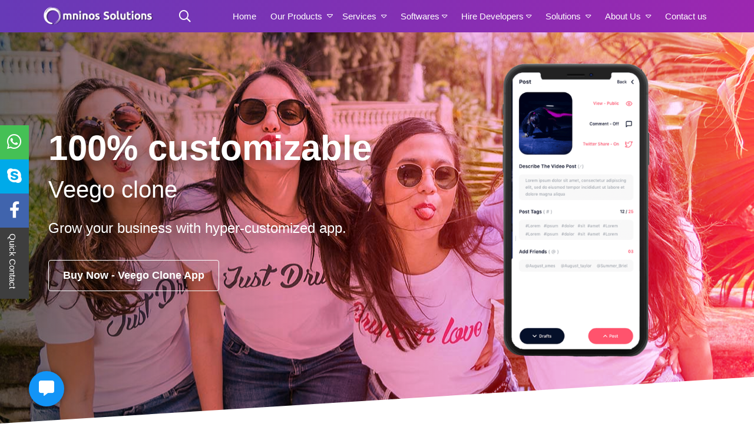

--- FILE ---
content_type: text/html; charset=UTF-8
request_url: https://omninos.in/Veego-app-script-clone-development.php
body_size: 53068
content:
<!DOCTYPE html>
<html>
<head>
<link rel="canonical" href="https://www.omninos.in/Veego-app-script-clone-development.php" />
	<title>Veego Clone, Veego Clone Script, Live Streaming App Development company, pk battle app clone</title>
	<meta name="description" content="Omninos Solutions a development Social Media App in Mohali, Chandigarh Provides Best Veego Clone App, Veego clone app most remarkable app.">
	<meta name="keywords" content="Veego clone app, Veego clone app script, Veego online streaming clone app, Veego online video streaming clone app, Veego online web series clone app, Veego clone app for Android , Veego clone app for iOS , Veego on demand clone app, Online Movies clone app, Veego social clone app, Veego online services clone app, Veego trending clone app.">


<title>Omninos Solutions</title>
<meta name="keywords" content="">
<meta name="description" content="We build world-class apps and software.">
<link rel="canonical" href="https://omninos.in/Veego-app-script-clone-development.php">
<!-- Open Graph -->
<meta property="og:title" content="Omninos Solutions">
<meta property="og:description" content="We build world-class apps and software.">
<meta property="og:type" content="website">
<meta property="og:url" content="https://omninos.in/Veego-app-script-clone-development.php">
<meta property="og:image" content="">
<meta property="og:image:alt" content="">
<meta property="og:site_name" content="Omninos Solutions">
<meta property="og:locale" content="en_US">

<!-- Twitter -->
<meta name="twitter:card" content="summary_large_image">
<meta name="twitter:title" content="Omninos Solutions">
<meta name="twitter:description" content="We build world-class apps and software.">
<meta name="twitter:image" content="">
<meta name="twitter:image:alt" content="">
<meta name="msvalidate.01" content="92C67527B788FA5F4CA97A25581C0BFB" />
<meta name="yandex-verification" content="6e7e9a17df9d3963" />
<meta charset="UTF-8" />

<!-- Google tag (gtag.js) -->
<script async src="https://www.googletagmanager.com/gtag/js?id=G-BLE4L1XHY3"></script>
<script>
   window.dataLayer = window.dataLayer || [];

   function gtag() {
        dataLayer.push(arguments);
   }
   gtag('js', new Date());
   gtag('config', 'G-BLE4L1XHY3');
</script>
<meta http-equiv="Content-Type" content="text/html; charset=UTF-8" />
<meta name="viewport" content="width=device-width, initial-scale=1, maximum-scale=1, user-scalable=no">
<link rel="shortcut icon" type="image/png" href="/images/fav.png">
<link rel="stylesheet" type="text/css" href="/assets/css/faq.css">
<link rel="stylesheet" type="text/css" href="/assets/css/bootstrap.css">
<link href="https://cdn.jsdelivr.net/npm/bootstrap@5.3.2/dist/css/bootstrap.min.css" rel="stylesheet">
<link href="https://unpkg.com/aos@2.3.1/dist/aos.css" rel="stylesheet">
<link rel="stylesheet" type="text/css" href="/assets/css/style.css">

<script src="https://ajax.googleapis.com/ajax/libs/jquery/3.6.1/jquery.min.js"></script>
<link rel="stylesheet" href="https://cdnjs.cloudflare.com/ajax/libs/OwlCarousel2/2.3.4/assets/owl.carousel.min.css"
        integrity="sha512-tS3S5qG0BlhnQROyJXvNjeEM4UpMXHrQfTGmbQ1gKmelCxlSEBUaxhRBj/EFTzpbP4RVSrpEikbmdJobCvhE3g=="
        crossorigin="anonymous" referrerpolicy="no-referrer" />

<!-- Meta Pixel Code -->
<script>
        ! function(f, b, e, v, n, t, s) {
                if (f.fbq) return;
                n = f.fbq = function() {
                        n.callMethod ?
                                n.callMethod.apply(n, arguments) : n.queue.push(arguments)
                };
                if (!f._fbq) f._fbq = n;
                n.push = n;
                n.loaded = !0;
                n.version = '2.0';
                n.queue = [];
                t = b.createElement(e);
                t.async = !0;
                t.src = v;
                s = b.getElementsByTagName(e)[0];
                s.parentNode.insertBefore(t, s)
        }(window, document, 'script',
                'https://connect.facebook.net/en_US/fbevents.js');
        fbq('init', '384652827821751');
        fbq('track', 'PageView');
</script>
<noscript><img height="1" width="1" style="display:none"
                src="https://www.facebook.com/tr?id=384652827821751&ev=PageView&noscript=1" /></noscript>
<!-- End Meta Pixel Code -->
</head>
<style type="text/css">
        li.tempHeadContBdr h2 {
                font-size: 35px !important;
                color: purple !important;
        }

        .dropdown-menu.omninos-ourproducts .row {
                width: 100%;
        }

        .brandingWrapper {
                display: none !important;
        }

        .fa-caret-down:before {
                content: "\f0d7";
                color: white;
        }

        .header-main {
                position: fixed;
                top: 0;
                z-index: 1000;
                background-color: #673ab7;
                width: 100%;
                background-image: repeating-linear-gradient(90deg, #673ab7, #9C27B0);
        }

        .header-main nav.navbar {
                padding: 5px 0px;
        }

        .header-main .navbar-brand img {
                height: 35px;
                width: auto;
                display: block;
                -webkit-transition: all 0.3s ease-out;
                transition: all 0.3s ease-out;
        }

        .header-main .navbar-toggler {
                float: right;
                border: none;
                padding-right: 0;
        }

        .header-main .navbar-toggler:active,
        .header-main .navbar-toggler:focus {
                outline: none;
                background-color: transparent;
        }

        .header-main .nav-link {
                color: #ffff;
                font-weight: 300;
                transition: all 200ms linear;
                font-size: 15px;
                position: relative;
                padding: 5px 0;
                display: inline-block;
        }

        .header-main .nav-item:hover .nav-link,
        .header-main .nav-item .nav-link.active {
                color: #d6d6d6;
        }

        .header-main .nav-item .nav-link i {
                vertical-align: middle;
                padding-left: 4px;
        }

        .header-main .navbar-toggler span {
                color: white;
                font-size: 30px;
                margin-bottom: -18px;
        }

        .header-main .nav-item:after {
                position: absolute;
                bottom: -5px;
                left: 50%;
                width: 85%;
                transform: translate(-50%, 0);
                height: 1px;
                content: '';
                background-color: #d6d6d6;
                opacity: 0;
                transition: all 200ms linear;
        }

        .header-main .nav-item:hover:after {
                bottom: 0;
                opacity: 1;
        }

        .header-main .nav-item {
                position: relative;
                transition: all 200ms linear;
        }

        /*.header-main {*/
        /*    position: absolute;*/
        /*    background: #ffffff59;*/
        /*    padding: 16px;*/
        /*}*/
        .header-main .nav-item .dropdown-menu {
                visibility: hidden;
                opacity: 0;
                max-height: 0;
                display: block;
                border-radius: 5px;
                margin: 0;
                transition: all 200ms linear;
                padding: 0px;
                font-size: 13px;
                letter-spacing: 1px;
                color: #212121;
                border: none;
                box-shadow: 0 5px 10px 0 rgba(138, 155, 165, 0.15);
                background-color: white;
        }

        .header-main .nav-item.show .dropdown-menu {
                opacity: 1;
                visibility: visible;
                max-height: 999px;
                margin-top: 5px;
                box-shadow: 0px 0px 10px -3px;
                padding: 15px 15px 45px 15px;
        }

        .header-main .dropdown-toggle::after {
                display: none;
        }

        .header-main .dropdown-item {
                font-size: 14px;
                padding: 7px 10px;
                margin-bottom: 3px;
        }

        .header-main .dropdown-item:focus,
        .header-main .dropdown-item:active {
                background-color: initial;
        }

        .header-main .dropdown-item:hover,
        .header-main .dropdown-item.active {
                color: #fff;
                background-color: rgb(105 58 183);
        }

        .omninos-ourproducts {
                width: 990px;
                height: 605px;
                overflow-y: auto;
                transform: translate(-40%, 0px);
        }

        .omninos-ourproducts ul {
                list-style: none;
                margin-bottom: 15px;
        }

        .omninos-ourproducts ul li a {
                font-size: 14px;
                line-height: 1.4;
                color: #3a3a3a;
                padding: 6px 8px;
                display: block;
                margin-bottom: 3px;
        }

        .omninos-ourproducts ul li a:hover,
        .omninos-ourproducts ul li a.active {
                color: #fff;
                background-color: rgb(105 58 183);
        }

        .omninos-ourproducts ul li:first-child {
                color: #693ab7;
                font-size: 16px;
                font-weight: 700;
                margin-bottom: 8px;
                margin-top: 10px;
        }

        .header-search-main {
                position: absolute;
                top: 0;
                left: 0;
                bottom: 0;
                right: 0;
                display: none;
                z-index: 2;
                background-image: repeating-linear-gradient(90deg, #673ab7, #9C27B0);
        }

        .inner-header-search-main {
                height: 100%;
                display: flex;
                justify-content: center;
                padding: 20px 0px;
        }

        .header-search-main button {
                border: none;
                background-color: inherit;
                font-size: 16px;
                cursor: pointer;
                color: #ffffffde;
        }

        .header-search>span {
                cursor: pointer;
                color: #ffffffde;
                font-size: 20px;
                position: absolute;
                right: 0;
                top: 50%;
                transform: translate(0, -50%);
        }

        .header-search {
                display: flex;
                align-items: center;
                height: 36px;
                position: relative;
                width: 40%;
                margin: 0px 7px;
        }

        .header-search input {
                margin: 0;
                height: 100%;
                padding: 10px 17px 10px 11px;
                background-color: transparent;
                border: none;
                color: #ffffffde;
                min-width: 0;
                width: 100%;
        }

        .header-search input:focus {
                outline: none;
                border: none;
                background-color: transparent;
                box-shadow: none;
                color: #ffffffde;
        }

        .header-search input::placeholder {
                color: #ffffffa6;
        }

        .header-aftersearch {
                position: absolute;
                top: 98%;
                width: 100%;
                background-color: white;
                padding: 20px 25px;
                border-radius: 0 0 15px 15px;
                box-shadow: 0px 5px 13px -6px;
                height: 200px;
                overflow-x: auto;
        }

        .header-aftersearch>h6 {
                color: #4e4e4e;
                font-size: 14px;
                margin-bottom: 10px;
        }

        .header-aftersearch ul li {
                font-size: 15px;
                margin-bottom: 2px;
        }

        .header-aftersearch ul li a {
                display: block;
                cursor: pointer;
                padding: 7px 10px;
                color: #693ab7;
        }

        .header-aftersearch ul li a:hover {
                background-color: #693ab7;
                color: white;
        }

        .omninos-header-search-ico button {
                border: none;
                background-color: transparent;
                color: white;
                font-size: 20px;
                margin-left: 20px;
        }

        .omninos-header-search-ico button:active,
        .omninos-header-search-ico button:focus {
                border: none;
                outline: none;
        }

        .omninos-ourproducts2 {
                transform: translate(-46%, 0px) !important;
        }

        @media (max-width: 767px) {
                .header-main .navbar-brand img {
                        height: 28px;
                }

                .header-main .nav-item:after {
                        display: none;
                }

                .header-main .nav-item::before {
                        position: absolute;
                        display: block;
                        top: 15px;
                        left: 0;
                        width: 11px;
                        height: 1px;
                        content: "";
                        border: none;
                        background-color: #fff;
                        vertical-align: 0;
                }

                .header-main .dropdown-toggle::after {
                        position: absolute;
                        display: block;
                        top: 10px;
                        left: -23px;
                        width: 1px;
                        height: 11px;
                        content: "";
                        border: none;
                        background-color: #fff;
                        vertical-align: 0;
                        transition: all 200ms linear;
                }

                .header-main .dropdown-toggle[aria-expanded="true"]::after {
                        transform: rotate(90deg);
                        opacity: 0;
                }

                .header-main .dropdown-menu {
                        box-shadow: none;
                        transition: all 200ms linear;
                }

                .backgroundSecBg {
                        padding: 0;
                }

                li.tempHeadContBdr {
                        padding: 10px 20px !important;
                        text-align: center;
                }

                #myModalZoho .brandingWrapper {
                        display: none !important;
                }

                .header-main .nav-item.show .dropdown-menu {
                        max-height: 400px;
                        box-shadow: 0px 0px 10px -3px rgba(0, 0, 0, 0.3);
                        width: 100%;
                        overflow-x: auto;
                        margin-top: 10px;
                        margin: 10px 0px 20px;
                }

                .header-search {
                        width: 90%;
                        margin: -7px 10px;
                }
        }

        @media(max-width: 991px) {
                .omninos-ourproducts {
                        width: auto;
                        height: auto;
                        transform: translateX(0);
                }

                .ourproducts-single {
                        width: 100%;
                }

                .omninos-ourproducts2 {
                        transform: translateX(0) !important;
                }
        }

        #myDropdown1 {
                display: none;
        }
</style>

<body>
        <div class="header-main">
                <div class="navigation-wrap start-header start-style">
                        <div class="container">
                                <div class="row">
                                        <div class="col-12">
                                                <nav class="navbar navbar-expand-lg">
                                                        <a class="navbar-brand" href="index.php"><img src="/images/logo-2.png"
                                                                        alt="Omninos Logo" title="Omninos Company Logo"></a>
                                                        <div class="omninos-header-search-ico">
                                                                <button id="searchIco"><i class="far fa-search"></i></button>
                                                        </div>
                                                        <form class="my-2 my-lg-0">
                                                                <div id="searchbaro" class="header-search-main">
                                                                        <div class="inner-header-search-main">
                                                                                <div class="header-search">
                                                                                        <button type="submit"><i class="far fa-search"></i></button>
                                                                                        <input type="search" onkeyup="filterFunction()" placeholder="Search"
                                                                                                aria-label="Search" id="myInput">
                                                                                        <span id="closesearch"> <i class="fal fa-times"></i></span>
                                                                                        <div class="header-aftersearch" id="myDropdown1">
                                                                                                <ul>

                                                                                                        <li><a href="contact.php">abaaajbaadbaa</a></li>
                                                                                                        <li><a href="contact.php">Contact us</a></li>
                                                                                                        <li> <a href="android-app-development-company.php">Android
                                                                                                                        Development</a></li>
                                                                                                        <li> <a href="Ios-App-development-company.php">IOS Development</a>
                                                                                                        </li>
                                                                                                        <li><a href="web-development-company.php">Website Development</a>
                                                                                                        </li>
                                                                                                        <li><a href="software-development-company.php">Software
                                                                                                                        Development</a></li>
                                                                                                        <li><a href="IT-consulting-company.php">IT Consultant Service</a>
                                                                                                        </li>
                                                                                                        <li><a href="telemedicine-app-development-solution.php">Telemedicine
                                                                                                                        App Development</a></li>
                                                                                                        <li><a href="grocery-app-development.php">Grocery App
                                                                                                                        Development</a></li>

                                                                                                        <li><a href="food-ordering-app-development.php">Food Ordering App
                                                                                                                        Development</a></li>
                                                                                                        <li><a href="on-demand-app-development.php">On Demand App
                                                                                                                        Development</a></li>
                                                                                                        <li><a href="pharmacy-app-development-comapny.php">Pharmacy App
                                                                                                                        Development</a></li>
                                                                                                        <li><a href="fashion-app-development.php">Fashion App
                                                                                                                        Development</a></li>
                                                                                                        <li><a href="laundary-app-development-comapny.php">Laundry App
                                                                                                                        Development</a></li>
                                                                                                        <li><a href="uber-clone-app-script-development.php">Uber Like App
                                                                                                                        For Taxi clone</a></li>

                                                                                                        <li><a href="uber-for-kinds-&-transportation.php">uber for kinds &
                                                                                                                        transportation clone</a></li>

                                                                                                        <li><a href="grab-clone-app-script-development.php">Grab Clone
                                                                                                                        App</a></li>
                                                                                                        <li><a href="ola-lyft-clone-app-script-development.php">Ola/lyft
                                                                                                                        Clone</a></li>

                                                                                                        <li><a href="Lecab-Cabify-clone-app-script-development.php">Lecab/Cabify
                                                                                                                        clone</a></li>
                                                                                                        <li><a href="Bitaksi-clone-app-script-development.php">Bitaksi
                                                                                                                        Clone</a></li>
                                                                                                        <li><a href="Blabla-clone-app-script-development.php">Blabla Car
                                                                                                                        Clone</a></li>


                                                                                                        <li><a href="Ubereats-clone-app-script-development.php">UberEats
                                                                                                                        Like App clone</a></li>
                                                                                                        <li><a href="zomato-clone-app-development.php">Zomato Clone</a></li>
                                                                                                        <li><a href="foodpanda-clone-app-development.php">Foodpanda
                                                                                                                        Clone</a></li>
                                                                                                        <li><a href="justeat-clone-script-app-development.php">JustEat
                                                                                                                        Clone</a></li>
                                                                                                        <li><a href="swiggy-clone-scipt-app-development.php">Swiggy
                                                                                                                        Clone</a></li>
                                                                                                        <li><a href="deliveroo-clone-app-development.php"> Deliveroo
                                                                                                                        Clone</a></li>
                                                                                                        <li><a href="seamless-clone-app-development.php">Seamless Clone</a>
                                                                                                        </li>
                                                                                                        <li><a href="Grubhub-clone-app-script-development.php">Grubhub
                                                                                                                        clone</a></li>
                                                                                                        <li><a href="Doordash-clone-app-script-development.php">Doordash
                                                                                                                        Clone</a></li>
                                                                                                        <li><a href="Eat24-clone-app-script-development.php">Eat24 Clone</a>
                                                                                                        </li>

                                                                                                        <li><a href="/grofers-clone-app-development-company.php">Grofers
                                                                                                                        Clone</a></li>
                                                                                                        <li><a href="Instacart-clone-app-development-company.php">Instacart
                                                                                                                        Clone</a></li>
                                                                                                        <li><a href="bigbasket-clone-app-development-company.php">Bigbasket
                                                                                                                        Clone</a></li>
                                                                                                        <li><a href="Happyfresh-clone-app-development-company.php">Happyfresh
                                                                                                                        Clone</a></li>



                                                                                                        <li><a href="C25K-fitness-clone-app-development.php">C25K Clone</a>
                                                                                                        </li>
                                                                                                        <li><a href="Blogilates-fitness-clone-app-development.php">Blogilates
                                                                                                                        Clone</a></li>
                                                                                                        <li><a href="Sworkit-fitness-clone-app-development.php">Sworkit
                                                                                                                        Clone</a></li>


                                                                                                        <li><a href="Strava-RunningCycling-clone-app-development.php">Strava
                                                                                                                        Running and Cycling Clone</a></li>
                                                                                                        <li><a href="DailyYoga-fitness-clone-app-development.php">Daily Yoga
                                                                                                                        Clone</a></li>
                                                                                                        <li><a href="NikeTrainingClub-fitness-clone-app-development.php">Nike
                                                                                                                        Training Club Clone</a></li>
                                                                                                        <li><a href="Endomondo-fitness-clone-app-development.php">Endomondo
                                                                                                                        Training Club Clone</a></li>
                                                                                                        <li><a href="DailyMWod-fitness-clone-app-development.php">Daily MWod
                                                                                                                        Clone</a></li>
                                                                                                        <li><a href="YogaGlo-fitness-clone-app-development.php">Yoga Glo
                                                                                                                        Clone</a></li>
                                                                                                        <li><a href="PEAR-fitness-clone-app-development.php">PEAR Clone</a>
                                                                                                        </li>
                                                                                                        <li><a href="MyTrainingTracker-fitness-clone-app-development.php">My
                                                                                                                        Training Tracker Clone</a></li>
                                                                                                        <li><a href="AsanaRebel-fitness-clone-app-development.php">Asana
                                                                                                                        Rebel Clone</a></li>
                                                                                                        <li><a href="Runtastic-fitness-clone-app-development.php">Runtastic
                                                                                                                        Clone</a></li>
                                                                                                        <li><a href="MyFitnessPal-fitness-clone-app-development.php">My
                                                                                                                        FitnessPal Clone</a></li>


                                                                                                        <li><a href="JEFIT-fitness-clone-app-development.php">JEFIT
                                                                                                                        Clone</a></li>
                                                                                                        <li><a href="Headspace-fitness-clone-app-development.php">Headspace
                                                                                                                        Clone</a></li>
                                                                                                        <li><a href="Sweat-fitness-clone-app-development.php">Sweat
                                                                                                                        Clone</a></li>
                                                                                                        <li><a href="SweatWorking-fitness-clone-app-development.php">SweatWorking
                                                                                                                        Clone</a></li>
                                                                                                        <li><a href="Aaptiv-fitness-clone-app-development.php">Aaptiv
                                                                                                                        Clone</a></li>
                                                                                                        <li><a href="The7MinuteWorkout-fitness-clone-app-development.php">The
                                                                                                                        7 Minute Workout Clone</a></li>

                                                                                                        <li><a href="practo-clone-app-development.php">Practo Clone</a></li>


                                                                                                        <li><a href="zocdoc-clone-app-development.php">ZocDoc Clone</a></li>
                                                                                                        <li><a href="mdlive-clone-app-development.php">MDLive Clone</a></li>
                                                                                                        <li><a href="lemonaid-clone-app-development.php">Lemonaid Clone</a>
                                                                                                        </li>
                                                                                                        <li><a href="livehealth-clone-app-development.php">LiveHealth
                                                                                                                        Clone</a></li>
                                                                                                        <li><a href="carevirtual-clone-app-development.php">Express Care
                                                                                                                        Virtual Clone</a></li>
                                                                                                        <li><a href="plushcare-clone-app-development.php">PlushCare
                                                                                                                        Clone</a></li>
                                                                                                        <li><a href="amwell-clone-app-development.php">Amwell Clone</a></li>
                                                                                                        <li><a href="babylon-clone-app-development.php">Babylon Clone</a>
                                                                                                        </li>
                                                                                                        <li><a href="talkspace-clone-app-development.php">Talkspace
                                                                                                                        Clone</a></li>
                                                                                                        <li><a href="maple-clone-app-development.php">Maple Clone</a></li>
                                                                                                        <li><a href="dr-on-demand-clone-app-development.php">Doctor On
                                                                                                                        Demand Clone</a></li>
                                                                                                        <li><a href="Mobile-payment-script-app-development.php">Peer to Peer
                                                                                                                        Payment App Development clone</a></li>
                                                                                                        <li><a href="tranferwise-mobile-wallet-app-development.php">TransferWise
                                                                                                                        Clone app development</a></li>
                                                                                                        <li><a href="paypal-clone-app-script.php">PayPal Clone</a></li>
                                                                                                        <li><a href="westernunion-mobile-wallet-app-development.php">Western
                                                                                                                        Union Clone</a></li>
                                                                                                        <li><a href="remit2India-mobile-wallet-clone-app-development.php">Remit2India
                                                                                                                        Clone</a></li>
                                                                                                        <!--<li><a href="moneygram-mobile-wallet-clone-app-development.php">Moneygram Clone</a></li>-->
                                                                                                        <li><a href="skrill-mobile-wallet-clone-app-development.php">Skrill
                                                                                                                        Clone</a></li>


                                                                                                        <li><a href="payoneer-mobile-wallet-clone-app-development.php">Payoneer
                                                                                                                        Clone</a></li>
                                                                                                        <li><a href="stripe-mobile-wallet-clone-app-development.php">Stripe
                                                                                                                        Clone</a></li>

                                                                                                        <li><a href="instaReM-mobile-wallet-clone-app-development.php">InstaReM
                                                                                                                        Clone</a></li>
                                                                                                        <li><a href="remitly-mobile-wallet-clone-app-development.php">Remitly
                                                                                                                        Clone</a></li>
                                                                                                        <li><a href="worldremit-mobile-wallet-clone-app-development.php">WorldRemit
                                                                                                                        Clone</a></li>
                                                                                                        <li><a href="ria-money-transfer-clone-app-development.php">Ria Money
                                                                                                                        Transfers Clone</a></li>
                                                                                                        <li><a href="OFX-mobile-wallet-clone-app-development.php">OFX
                                                                                                                        Clone</a></li>
                                                                                                        <li><a href="xoom-mobile-wallet-clone-app-development.php">Xoom
                                                                                                                        clone</a></li>
                                                                                                        <li><a href="razorpay-mobile-wallet-clone-app-development.php">Razorpay
                                                                                                                        clone</a></li>
                                                                                                        <li><a href="azimo-mobile-wallet-clone-app-development.php">Azimo
                                                                                                                        clone</a></li>
                                                                                                        <li><a href="venmo-mobile-wallet-clone-app-development.php">Venmo
                                                                                                                        clone</a></li>

                                                                                                        <li><a href="transfast-mobile-wallet-clone-app-development.php">Transfast
                                                                                                                        clone</a></li>
                                                                                                        <li><a href="ecopayz-mobile-wallet-clone-app-development.php">EcoPayz
                                                                                                                        Clone</a></li>

                                                                                                        <li><a href="Make-my-trip-clone-app.php">MakeMyTrip Clone</a></li>
                                                                                                        <li>Travel Management Software</li>
                                                                                                        <li><a href="Limousine-Software-clone-app.php">Limousine Software
                                                                                                                        clone</a></li>
                                                                                                        <!--<li><a href="#">TripAdvisor Clone</a></li>-->

                                                                                                        <li><a href="uber-clone-app-script-development.php">Uber Like App
                                                                                                                        Developement </a></li>
                                                                                                        <li><a href="on-demand-uber-clone-mechanics-app.php">Uber Like App
                                                                                                                        For Mechanics </a></li>
                                                                                                        <li><a href="laundary-app-development-comapny.php">Uber Like App For
                                                                                                                        Laundry </a></li>
                                                                                                        <li><a href="on-demand-plumber-app-development.php">Uber Like App
                                                                                                                        For Plumbers</a></li>
                                                                                                        <li><a href="salon-app-script-development.php">Uber Like App For
                                                                                                                        Beauty</a></li>
                                                                                                        <li><a href="barber-booking-software-app-development.php">Barber
                                                                                                                        booking software</a></li>
                                                                                                        <li><a href="on-demand-beauty-app-script-development.php">On-Demand
                                                                                                                        Beauty Service App</a></li>
                                                                                                        <li><a href="on-demand-alcohal-delivery-app-development.php">Uber
                                                                                                                        Like App For Alcohol Delivery</a></li>


                                                                                                        <li><a href="on-demand-wine-delivery-app-development.php">Uber Like
                                                                                                                        App For Wine Delivery</a></li>
                                                                                                        <li><a href="Fitness-gym-app-development.php">Fitness and Gym App
                                                                                                                        Development</a></li>

                                                                                                        <li><a href="lime-bike-share-clone-app-development.php">Lime Bike
                                                                                                                        Clone</a></li>
                                                                                                        <li><a href="E-scooter-uber-like-app-clone-development.php">Uber
                                                                                                                        Like App For E-Scooters</a></li>
                                                                                                        <li><a href="Bike-taxi-clone-app-development.php">Bike Taxi Software
                                                                                                                        clone</a></li>
                                                                                                        <li><a href="Rapido-clone-app-development.php">Rapido Clone</a></li>
                                                                                                        <li><a href="yahoo-finance-app-developmenr.php">Yahoo Finance
                                                                                                                        APP</a></li>
                                                                                                        <li><a href="INVESTING-finance-app-development.php">Investing
                                                                                                                        Finance App</a></li>
                                                                                                        <li><a href="MARKET-WATCH-finance-app-development.php">Market Watch
                                                                                                                        App</a></li>
                                                                                                        <li><a href="BLOOMBERG-finance-app-development.php">Bloomberg Clone
                                                                                                                        App</a></li>
                                                                                                        <li><a href="SEEKINGALPHA-finance-app-development.php">Seeking Alpha
                                                                                                                        Clone</a></li>
                                                                                                        <li><a href="ETMARKETS-finance-app-development.php">ET Markets
                                                                                                                        Clone</a></li>
                                                                                                        <li><a href="STOCKEDGE-finance-app-development.php">Stock Edge
                                                                                                                        Clone</a></li>
                                                                                                        <li><a href="MSM-MONEY-finance-app-development.php">MSM Money
                                                                                                                        Clone</a></li>
                                                                                                        <li><a href="CNBC-finance-app-development.php">CNBC News And Market
                                                                                                                        Data Clone</a></li>
                                                                                                        <li><a href="carngo-clone-app-script-development.php">Carngo
                                                                                                                        Clone</a></li>
                                                                                                        <li><a href="enterprise-clone-app-script-development.php">Enterprise
                                                                                                                        Clone</a></li>
                                                                                                        <li><a href="expedia-clone-app-script-development.php">Expedia
                                                                                                                        Clone</a></li>
                                                                                                        <li><a href="kayak-clone-app-script-development.php">Kayak Clone</a>
                                                                                                        </li>
                                                                                                        <li><a href="priceline-clone-app-script-development.php">Priceline
                                                                                                                        Clone</a></li>
                                                                                                        <li><a href="orbitz-clone-app-script-development.php">Orbitz
                                                                                                                        Clone</a></li>
                                                                                                        <li><a href="rental24h-clone-app-script-development.php">Rental24h
                                                                                                                        Clone</a></li>
                                                                                                        <li><a href="rentalcars.com-clone-app-script-development.php">Rentalcars.com
                                                                                                                        Clone</a></li>
                                                                                                        <li><a href="skyscanner-clone-app-script-development.php">Skyscanner
                                                                                                                        Clone</a></li>
                                                                                                        <li><a href="turo-clone-app-script-development.php">Turo Clone</a>
                                                                                                        </li>
                                                                                                        <li><a href="myles-clone-app-script-development.php">Myles Clone</a>
                                                                                                        </li>
                                                                                                        <li><a href="zoomcar-clone-app-script-development.php">Zoomcar
                                                                                                                        Clone</a></li>
                                                                                                        <li><a href="revv-clone-app-script-development.php">Revv Clone</a>
                                                                                                        </li>
                                                                                                        <li><a href="avis-clone-app-script-development.php">Avis Clone</a>
                                                                                                        </li>
                                                                                                        <li><a href="mychoize-clone-app-script-development.php">Mychoize
                                                                                                                        Clone</a></li>
                                                                                                        <li><a href="Ashley-Madison-escort-app-development.php">Ashley
                                                                                                                        Madison Clone</a></li>
                                                                                                        <li><a href="Adult-Friend-Finder-clone-app-development.php">Adult
                                                                                                                        Friend Finder Clone</a></li>
                                                                                                        <li><a href="BeNaughty-escort-clone-app-development.php">Be Naughty
                                                                                                                        Clone</a></li>
                                                                                                        <li><a href="Tinder-escort-app-development.php">Tinder Clone</a>
                                                                                                        </li>
                                                                                                        <li><a href="Pure-clone-app-development.php">Pure Clone</a></li>
                                                                                                        <li><a href="FriendFinder-X-escort-app-development.php">Friend
                                                                                                                        Finder X Clone</a></li>
                                                                                                        <li><a href="iHookup-escort-clone-app-developement.php">iHookup
                                                                                                                        Clone</a></li>
                                                                                                        <li><a href="99Flavors-clone-appdevelopment.php">99Flavors Clone</a>
                                                                                                        </li>
                                                                                                        <li><a href="MenNation-clone-app-development.php">Men Nation
                                                                                                                        Clone</a></li>
                                                                                                        <li><a href="LesbianPersonals-clon-app-development.php">Lesbian
                                                                                                                        Personals Clone</a></li>
                                                                                                        <li><a href="OkCupid-escort-clone-app-development.php">Ok Cupid
                                                                                                                        Clone</a></li>
                                                                                                        <li><a href="Cams-clone-website-development.php">Cams Clone</a></li>
                                                                                                        <li><a href="Zoosk-clone-app-development.php">Zoosk Clone</a></li>
                                                                                                        <li><a href="Grindr-escort-app-developmet.php">Grindr Clone</a></li>
                                                                                                        <li><a href="Alt-clone-website-development.php">Alt Clone</a></li>
                                                                                                        <li><a href="mobdro-app-clone.php">Mobdro App Clone</a></li>
                                                                                                        <li><a href="live-net-tv-clone.php">Live Net TV Clone</a></li>
                                                                                                        <li><a href="ustvnow-clone.php">USTVNOW Clone</a></li>
                                                                                                        <li><a href="hulu-tv-app-clone.php">Hulu TV App Clone</a></li>
                                                                                                        <li><a href="jiotv-clone.php">JioTV Clone</a></li>
                                                                                                        <li><a href="sony-liv-clone.php">Sony LIV Clone</a></li>
                                                                                                        <li><a href="mxplayer-clone.php">MX Player Clone</a></li>
                                                                                                        <li><a href="thoptv-clone.php">ThopTV Clone</a></li>

                                                                                                        <li><a href="multiplayer-trivia-quiz-game-app.php">Quiz App
                                                                                                                        Development</a></li>
                                                                                                        <li><a href="quizoid-clone-app-script.php">Quizoid Clone App
                                                                                                                        Script</a></li>
                                                                                                        <li><a href="Trivia-quiz-clone-app-development.php">Trivia 360 Clone
                                                                                                                        App Script</a></li>
                                                                                                        <li><a href="QuizUp-quiz-app-development.php">QuizUp Clone App
                                                                                                                        Script</a></li>
                                                                                                        <li><a href="TriviaCrack-qiz-clone-app-development.php">Trivia Crack
                                                                                                                        2 Clone App Script</a></li>
                                                                                                        <li><a href="TriviaOnly-quiz-app-development.php">Trivia Only Clone
                                                                                                                        App Script</a></li>
                                                                                                        <li><a href="94percent-quiz-clone-app-development.php">94% Clone App
                                                                                                                        Script</a></li>
                                                                                                        <li><a href="HQTrivia-quiz-clone-app-development.php">HQ Trivia
                                                                                                                        Clone App Script</a></li>
                                                                                                        <li><a href="LogoGame-quiz-clone-app-development.php">Logo Game
                                                                                                                        Clone App Script</a></li>
                                                                                                        <li><a href="Millionaire-quiz-clone-app-development.php">Millionaire
                                                                                                                        Trivia and Jeopardy World Clone App Script</a></li>
                                                                                                        <li><a href="PopcornTrivia-clone-app-development.php">Popcorn Trivia
                                                                                                                        Clone App Script</a></li>
                                                                                                        <li><a href="chatting-app-clone-like-whtsapp.php">WhatsAp p
                                                                                                                        Clone</a></li>
                                                                                                        <li><a href="chatting-app-clone-like-signal.php">Signal Clone</a>
                                                                                                        </li>
                                                                                                        <li><a href="chatting-app-clone-like-kik.php">Kik Clone</a></li>
                                                                                                        <li><a href="chatting-app-clone-like-viber.php">Viber Clone</a></li>
                                                                                                        <li><a href="chatting-app-clone-like-line.php">Line Clone</a></li>
                                                                                                        <li><a href="chatting-app-clone-like-wechat.php">WeChat clone</a>
                                                                                                        </li>
                                                                                                        <li><a href="chatting-app-clone-like-facebook-messanger.php">Facebook
                                                                                                                        Messanger Clone</a></li>
                                                                                                        <li><a href="chatting-app-clone-like-botim.php">Botim Clone</a></li>
                                                                                                        <li><a href="chatting-app-clone-like-kakaotalk.php">KakaoTalk
                                                                                                                        Clone</a></li>
                                                                                                        <li><a href="chatting-app-clone-like-telegram.php">Telegram
                                                                                                                        Clone</a></li>
                                                                                                        <li><a href="chatting-app-clone-like-hike.php">Hike Clone</a></li>
                                                                                                        <li><a href="instagram-clone.php">Instagram Clone</a></li>
                                                                                                        <li><a href="snapchat-clone-app-development.php">Snapchat Clone</a>
                                                                                                        </li>
                                                                                                        <li><a href="qzone-app-script-clone-development.php">Qzone Clone
                                                                                                                </a></li>
                                                                                                        <li><a href="weibo-app-script-clone-development.php">Weibo Clone</a>
                                                                                                        </li>
                                                                                                        <li><a href="twitter-app-script-clone-development.php">Twitter
                                                                                                                        Clone</a></li>


                                                                                                        <li><a href="reddit-app-script-clone-development.php">Reddit
                                                                                                                        Clone</a></li>
                                                                                                        <li><a href="pinterest-app-script-clone-development.php">Pinterest
                                                                                                                        Clone</a></li>
                                                                                                        <li><a href="askfm-app-script-clone-development.php">Askfm Clone</a>
                                                                                                        </li>
                                                                                                        <li><a href="tumblr-app-script-clone-development.php">Tumblr
                                                                                                                        Clone</a></li>
                                                                                                        <li><a href="flickr-app-script-clone-development.php">Flickr
                                                                                                                        Clone</a></li>
                                                                                                        <li><a href="Multi-Vendor-Ecommerce-app.php">Multi Vendor E-Commerce
                                                                                                                        Script</a></li>
                                                                                                        <li><a href="Amazon-Flipkart-Ecommerce-app.php">Amazon / Flipkart
                                                                                                                        Clone</a></li>
                                                                                                        <li><a href="Etsy-Ecommerce-clone-app.php">Etsy Clone</a></li>
                                                                                                        <li><a href="Alibaba-Ecommerce-clone-app.php">Alibaba Clone</a></li>
                                                                                                        <li><a href="Groupon-Ecommerce-clone-app.php">Groupon Clone</a></li>
                                                                                                        <li><a href="Ebay-Ecommerce-clone-app.php">eBay Clone</a></li>
                                                                                                        <li><a href="Yoink-Ecommerce-clone-app.php">Yoink Clone</a></li>
                                                                                                        <li><a href="Woot-Ecommerce-clone-app.php">Woot Clone</a></li>
                                                                                                        <li><a href="Fancy-Ecommerce-clone-app.php">Fancy Clone</a></li>

                                                                                                        <li><a href="netflix-clone-app-script-development.php">Netflix Clone
                                                                                                                        Script</a></li>
                                                                                                        <li><a href="hulu-clone-app-script-development.php">Hulu Clone</a>
                                                                                                        </li>
                                                                                                        <li><a href="youtube-clone-app-script-development.php">YouTube
                                                                                                                        Clone</a></li>

                                                                                                        <li><a href="hotstar-clone-app-script-development.php">Hotstar
                                                                                                                        Clone</a></li>
                                                                                                        <li><a href="voot-clone-app-script-development.php">Voot Clone</a>
                                                                                                        </li>
                                                                                                        <li><a href="tiktok-dubsmash-app-script-clone-development.php">Tik-Tok
                                                                                                                        Clone</a></li>


                                                                                                        <li><a href="mitro-app-clone-app-development.php">Mitro Clone</a>
                                                                                                        </li>
                                                                                                        <li><a href="dubsmash-app-script-clone-development.php">Dubsmash
                                                                                                                        Clone</a></li>
                                                                                                        <li><a href="helo-app-script-clone-development.php">Helo Clone</a>
                                                                                                        </li>
                                                                                                        <li><a href="bigolive-app-script-clone-development.php">BigoLive
                                                                                                                        Clone</a></li>


                                                                                                        <!-- -->
                                                                                                        <li><a href="PrimeVideo-Clone-App-Script.php">PrimeVideo Clone</a>
                                                                                                        </li>
                                                                                                        <li><a href="Voodoo-Streams-IPTV-Clone-App-Script.php">Voodoo
                                                                                                                        Clone</a></li>
                                                                                                        <li><a href="XtremeHD-Clone-App-Script.php">XtremeHD Clone</a></li>
                                                                                                        <li><a href="Livestream-Clone-App-Script.php">Livestream Clone</a>
                                                                                                        </li>
                                                                                                        <li><a href="Wirecast-Go-Clone-App-Script.php">Wirecast-Go Clone</a>
                                                                                                        </li>
                                                                                                        <li><a href="DirecTV-Stream-Clone-App-Script.php">DirecTV-Stream
                                                                                                                        Clone</a></li>
                                                                                                        <li><a href="Pococha-Live-Clone-App-Script.php">Pococha-Live
                                                                                                                        Clone</a></li>
                                                                                                        <li><a href="BroadcastMe-Clone-App-Script.php">BroadcastMe Clone</a>
                                                                                                        </li>
                                                                                                        <li><a href="Airmix-Clone-App-Script.php">Airmix-Clone Clone</a>
                                                                                                        </li>
                                                                                                        <li><a href="Nanostream-Clone-app-script.php">Nanostream Clone</a>
                                                                                                        </li>
                                                                                                        <li><a href="StreamShark-Clone-App-Script.php">StreamShark Clone</a>
                                                                                                        </li>



                                                                                                        <li><a href="sharechat-app-script-clone-development.php">ShareChat
                                                                                                                        Clone</a></li>
                                                                                                        <li><a href="roposo-app-script-clone-development.php">Roposo
                                                                                                                        Clone</a></li>

                                                                                                        <li><a href="lomotif-app-script-clone-development.php">Lomotif
                                                                                                                        Clone</a></li>
                                                                                                        <li><a href="cheez-app-script-clone-development.php">Cheez Clone</a>
                                                                                                        </li>
                                                                                                        <li><a href="vigo-video-app-script-clone-development.php">Vigo Video
                                                                                                                        Clone</a></li>
                                                                                                        <li><a href="likee-app-script-clone-development.php">Likee Clone</a>
                                                                                                        </li>


                                                                                                        <li><a href="YouCam-Clone-App-Script.php">YouCam Clone</a></li>
                                                                                                        <li><a href="FaceApp-Clone-App-Script.php">FaceApp Clone</a></li>
                                                                                                        <li><a href="Facetune-Clone-App-Script.php">Facetune Clone</a></li>
                                                                                                        <li><a href="Camera360-Clone-App-Script.php">Camera360 Clone</a>
                                                                                                        </li>
                                                                                                        <li><a href="MSQRD-Clone-App-Script.php">MSQRD Clone</a></li>
                                                                                                        <li><a href="Retrica-Clone-App-Script.php">Retrica Clone</a></li>
                                                                                                        <li><a href="B612-AI-Photo&Video-Editor-Clone-App-Script.php">B612
                                                                                                                        AI Photo&Video Editor Clone</a></li>
                                                                                                        <li><a href="BeautyPlus-Retouch-Filters-Clone-Script-App.php">BeautyPlus
                                                                                                                        - Retouch, Filters Clone</a></li>
                                                                                                        <li><a href="Face-Swap-Live-Clone-Script_App.php">Face Swap Live
                                                                                                                        Clone</a></li>
                                                                                                        <li><a href="AirBrush-Clone-App-Script.php">AirBrush Clone</a></li>
                                                                                                        <li><a href="Snapseed-Clone-Script-App.php">Snapseed Clone</a></li>

                                                                                                        <li><a href="Sing-Karaoke-Clone-Script.php">Sing Karaoke Clone</a>
                                                                                                        </li>

                                                                                                        <li><a href="All-Star-Karaoke-Clone-Script.php">All Star Karaoke
                                                                                                                        Clone Script</a></li>

                                                                                                        <li><a href="Karaoke-Clone-Script.php">Karaoke Clone Script</a></li>

                                                                                                        <li><a href="StarMaker-Clone-Script.php">StarMaker Clone Script</a>
                                                                                                        </li>

                                                                                                        <li><a href="KaraFun-Clone-Script.php">KaraFun Clone Script</a></li>

                                                                                                        <li><a href="Smule-Clone-Script.php">Smule-Clone-Script</a></li>

                                                                                                        <li><a href="Red-Karaoke-Clone-Script.php">Red Karaoke Clone
                                                                                                                        Script</a></li>
                                                                                                        <li><a href="Yokee-Clone-Script.php">Yokee Clone Script</a></li>

                                                                                                        <li><a href="Sing-Play-Clone-Script.php">Sing Play Clone Script</a>
                                                                                                        </li>

                                                                                                        <li><a href="Baby-Karaoke-Clone-Script.php">Baby Karaoke Clone
                                                                                                                        Script</a></li>

                                                                                                        <li><a href="Voloco-Clone-Script.php">Voloco Clone Script</a></li>



                                                                                                        <li><a href="kwai-app-script-clone-development.php">Kwai Clone</a>
                                                                                                        </li>
                                                                                                        <li><a href="funimate-app-script-clone-development.php">Funimate
                                                                                                                        Clone</a></li>
                                                                                                        <li><a href="firework-app-script-clone-development.php">Firework
                                                                                                                        Clone</a></li>
                                                                                                        <li><a href="triller-app-script-clone-development.php">Triller
                                                                                                                        Clone</a></li>
                                                                                                        <li><a href="video-star-app-script-clone-development.php">Video Star
                                                                                                                        Clone</a></li>
                                                                                                        <li><a href="Wowza-clone-app-development.php">Wowza clone </a></li>
                                                                                                        <li><a href="BeeLive-clone-app-development.php">BeeLive Live Clone
                                                                                                                </a></li>
                                                                                                        <li><a href="Twitchlive-clone-app-development.php">Twitch Live clone
                                                                                                                </a></li>
                                                                                                        <li><a href="Streamlabs-clone-app-development.php">Streamlabs Live
                                                                                                                        clone </a></li>
                                                                                                        <li><a href="Joilive-clone-app-development.php">Joi Live clone </a>
                                                                                                        </li>
                                                                                                        <li><a href="Periscope-clone-app-development.php">Periscope Live
                                                                                                                        clone </a></li>
                                                                                                        <li><a href="StreamNow-clone-app-development.php">StreamNow Live
                                                                                                                        clone </a></li>
                                                                                                        <li><a href="MeMe-clone-app-development.php">MeMe Live clone </a>
                                                                                                        </li>
                                                                                                        <li><a href="Uplive-clone-app-development.php">Uplive Live clone
                                                                                                                </a></li>
                                                                                                        <li><a href="Yoho-Clone-App-Script.php">Yoho Live clone </a></li>
                                                                                                        <li><a href="Hive-clone-app-development.php">Hive Live clone </a>
                                                                                                        </li>
                                                                                                        <li><a href="YouNow-clone-app-development.php">YouNow Live clone
                                                                                                                </a></li>
                                                                                                        <li><a href="josh-app-script-clone-development.php"> Josh clone</a>
                                                                                                        </li>
                                                                                                        <li><a href="hakuna-app-script-clone-development.php">Hakuna
                                                                                                                        Clone</a></li>
                                                                                                        <li><a href="moj-app-script-clone-development.php">Moj clone</a>
                                                                                                        </li>
                                                                                                        <li><a href="holla-app-script-clone-development.php">Holla clone</a>
                                                                                                        </li>
                                                                                                        <li><a href="snackvideo-app-script-clone-development.php">snackvideo
                                                                                                                        Clone</a></li>
                                                                                                        <li><a href="nonolive-app-script-clone-development.php">Nonolive
                                                                                                                        Clone</a></li>
                                                                                                        <li><a href="tango-app-script-clone-development.php">Tango Clone</a>
                                                                                                        </li>
                                                                                                        <li><a href="tumile-app-script-clone-development.php">Tumile
                                                                                                                        Clone</a></li>

                                                                                                        <li><a href="Hakuna-clone-app-development.php">Hakuna Live clone
                                                                                                                </a></li>
                                                                                                        <li><a href="OYO-Rooms-CLONE-APP-Hotelbooking-clone-app.php">OYO
                                                                                                                        Rooms Clone</a></li>
                                                                                                        <li><a href="Airbnb-clone-app-development-company.php">Airbnb
                                                                                                                        Clone</a></li>
                                                                                                        <li><a href="Bonvoy-Rooms-CLONE-APP-Hotel-booking-clone-app.php">Bonvoy
                                                                                                                        Clone</a></li>
                                                                                                        <li><a href="Marriott-Rooms-CLONE-APP-Hotel-booking-clone-app.php">Marriott
                                                                                                                        Clone</a></li>
                                                                                                        <li><a href="HILTON-Rooms-CLONE-APP-Hotelbooking-clone-app.php">Hilton
                                                                                                                        Clone</a></li>
                                                                                                        <li><a href="AGODA-Rooms-CLONE-APP-Hotel-booking-clone-app.php">Agoda
                                                                                                                        Clone</a></li>
                                                                                                        <li><a href="Trivago-Rooms-CLONE-APP-Hotelbooking-clone-app.php">Trivago
                                                                                                                        Clone</a></li>
                                                                                                        <li><a href="Goibibo-Rooms-CLONE-APP-Hotel-booking-clone-app.php">Goibibo
                                                                                                                        Clone</a></li>
                                                                                                        <li><a
                                                                                                                        href="Ease-My-Trip-Rooms-CLONE-APP-Hotelbooking-clone-app.php">Ease
                                                                                                                        My Trip Clone</a></li>
                                                                                                        <li><a href="CLEARTRIP-Rooms-CLONE-APP-Hotel-Booking-clone-app.php">Cleartrip
                                                                                                                        Clone</a></li>
                                                                                                        <li><a
                                                                                                                        href="HAPPY-GO-EASY-Rooms-CLONE-APP-Hotel-Booking-clone-app.php">Happy
                                                                                                                        Easy Go Clone</a></li>
                                                                                                        <li><a href="Yatra-Rooms-CLONE-APP-Hotel-Booking-clone-app.php">Yatra
                                                                                                                        Clone</a></li>
                                                                                                        <li><a
                                                                                                                        href="TRIP-ADVISOR-Rooms-CLONE-APP-Hotel-Booking-clone-app.php">Tripadvisor
                                                                                                                        Clone</a></li>
                                                                                                        <li><a href="IXIGO-Rooms-CLONE-APP-Hotel-Booking-clone-app.php">Ixigo
                                                                                                                        Clone</a></li>
                                                                                                        <li><a
                                                                                                                        href="TRAVELOCITY-Rooms-CLONE-APP-Hotel-Booking-clone-app.php">Travelocity
                                                                                                                        Clone</a></li>
                                                                                                        <li><a href="LINKEDIN-clone-app-development.php">LINKEDIN Clone</a>
                                                                                                        </li>
                                                                                                        <li><a href="carrerBuilder-clone-app-development.php">Career Builder
                                                                                                                        Clone</a></li>
                                                                                                        <li><a href="SNAGAJOB-clone-app-development.php">SNAGAJOB Clone</a>
                                                                                                        </li>
                                                                                                        <li><a href="JOBAWARE-clone-app-developemnt.php">JOBAWARE Clone</a>
                                                                                                        </li>
                                                                                                        <li><a href="REMOTELY-JOB-SEARCH-Clone-app-development.php">REMOTELY
                                                                                                                        Clone</a></li>
                                                                                                        <li><a href="INDEED-clone-app-development.php">INDEED Clone</a></li>
                                                                                                        <li><a
                                                                                                                        href="GOOD&CO-CULTURE-FIT-JOB-FINDER-clone-app-development.php">GOOD&CO
                                                                                                                        CULTURE FIT JOB FINDER Clone</a></li>
                                                                                                        <li><a href="GLASSDOOR-clone-app-development.php">GLASSDOOR
                                                                                                                        Clone</a></li>
                                                                                                        <li><a href="ZIPRECRUITER-clone-app-development.php">ZIPRECRUITER
                                                                                                                        Clone</a></li>
                                                                                                        <li><a href="SIMPLY-HIRED-clone-app-development.php">SIMPLY HIRED
                                                                                                                        Clone</a></li>
                                                                                                        <li><a href="JOBSORA-clone-app-developemnt.php">JOBSORA Clone</a>
                                                                                                        </li>
                                                                                                        <li><a href="TROVIT-clone-app-development.php">TROVIT Clone</a></li>
                                                                                                        <li><a href="RESUME-BUILDER-Clone-app-development.php">RESUME
                                                                                                                        BUILDER Clone</a></li>
                                                                                                        <li><a href="CRAIGSLIST-clone-app-development.php">CRAIGSLIST
                                                                                                                        Clone</a></li>
                                                                                                        <li><a href="SEEK-clone-app-development.php">SEEK Clone</a></li>
                                                                                                        <li><a href="INTERNSHALA-clone-app-development.php">INTERNSHALA
                                                                                                                        Clone</a></li>
                                                                                                        <li><a href="JOBFEED-clone-app-development.php">JOBFEED Clone</a>
                                                                                                        </li>
                                                                                                        <li><a href="SalonCentric-clone-saloon-app-development.php">SalonCentric
                                                                                                                        Clone</a></li>
                                                                                                        <li><a href="Mindbody-salon-clone-app-development.php">Mindbody
                                                                                                                        Clone</a></li>
                                                                                                        <li><a href="Cosmoprof-clone-salon-app-development.php">Cosmoprof
                                                                                                                        Clone</a></li>
                                                                                                        <li><a href="SalonSoftwareRosy-salon-app-development.php">Salon
                                                                                                                        Software By Rosy Clone</a></li>
                                                                                                        <li><a href="MyGlamm-salon-app-development.php">My Glamm Clone</a>
                                                                                                        </li>
                                                                                                        <li><a href="Zimmber-salon-app-development.php">Zimmber Clone</a>
                                                                                                        </li>
                                                                                                        <li><a href="GetHomeSalon-salon-app-development.php">Get Home Salon
                                                                                                                        Clone</a></li>
                                                                                                        <li><a href="YesMadam-salon-app-development.php">YesMadam Clone</a>
                                                                                                        </li>
                                                                                                        <li><a href="GetLook-salon-app-development.php">Get Look Clone</a>
                                                                                                        </li>
                                                                                                        <li><a href="CharlesIfergan-salon-app-development.php">Charles
                                                                                                                        Ifergan Clone</a></li>
                                                                                                        <li><a href="VonAnthonySalon-salon-app-development.php">VonAnthony
                                                                                                                        Salon Clone</a></li>
                                                                                                        <li><a href="FullSpectrum-salon-app-development.php">Full Spectrum
                                                                                                                        Clone</a></li>
                                                                                                        <li><a href="HelenHaven-salon-app-development.php">Helen Haven
                                                                                                                        Clone</a></li>
                                                                                                        <li><a href="FiveSensesSalon-salon-app-development.php">Five Senses
                                                                                                                        Salon Clone</a></li>
                                                                                                        <li><a href="ShavMeSalon-salon-app-development.php">Shav Me Salon
                                                                                                                        Clone</a></li>
                                                                                                        <li><a href="BEEMSalon-salon-app-development.php">BEEM Salon
                                                                                                                        Clone</a></li>
                                                                                                        <li><a href="SecretSpa-clone-app-development.php">Secret Spa
                                                                                                                        Clone</a></li>
                                                                                                        <li><a href="Pastels-Salon-app-development.php">Pastels Clone</a>
                                                                                                        </li>
                                                                                                        <li><a href="UrbanMassage-clone-app-development.php">Urban Massage
                                                                                                                        Clone</a></li>
                                                                                                        <li><a href="BeYou-script-app-development.php">Be You Clone</a></li>
                                                                                                        <li><a href="udemy-online-learning-clone-app-development.php">Udemy
                                                                                                                        Clone</a></li>


                                                                                                        <li><a
                                                                                                                        href="Lynda-online-learning-clone-app-development-compant.php">Lynda
                                                                                                                        Clone</a></li>
                                                                                                        <li><a href="Quora-online-learning-app-development.php">Quora
                                                                                                                        Clone</a></li>
                                                                                                        <li><a href="myCBSEGuide-online-learning-clone-app.php">My CBSE
                                                                                                                        Guide Clone</a></li>
                                                                                                        <li><a href="Sololearn-online-learning-clone-app.php">SoloLearn
                                                                                                                        clone</a></li>
                                                                                                        <li><a href="meritnation-online-learning-app-clone.php">Merit Nation
                                                                                                                        Clone</a></li>
                                                                                                        <li><a href="Byju-online-learning-app-clone.php">Byju’s Clone</a>
                                                                                                        </li>
                                                                                                        <li><a href="Vedantu-online-learning-clone-app.php">Vedantu
                                                                                                                        Clone</a></li>
                                                                                                        <li><a href="Vidyakul-online-learning-clone-app.php">Vidyakul
                                                                                                                        Clone</a></li>
                                                                                                        <li><a href="Toppr-online-leaning-clone-app.php">Toppr Clone</a>
                                                                                                        </li>
                                                                                                        <li><a href="Doubtnut-online-learning-app-clone.php">Doubtnut
                                                                                                                        Clone</a></li>
                                                                                                        <li><a href="Unacademy-online-learning-clone-app.php">Unacademy
                                                                                                                        Clone</a></li>
                                                                                                        <li><a href="KhanAcademy-online-learning-app-clone.php">KhanAcademy
                                                                                                                        Clone</a></li>
                                                                                                        <li><a href="CodingNinjas-online-learning-app-clone.php">CodingNinjas
                                                                                                                        Clone</a></li>
                                                                                                        <li><a href="Fiverr-clone-app-script.php">Fiverr clone app</a></li>
                                                                                                        <li><a href="Freelancer-clone-app-script.php">Freelancer Clone</a>
                                                                                                        </li>
                                                                                                        <li><a href="upwork-clone-app-script.php">Upwork Clone</a></li>
                                                                                                        <li><a href="Toptal-clone-app-script.php">Toptal Clone App</a></li>
                                                                                                        <li><a href="PeoplePer-hour-app-script.php">PeoplePer Hour Clone</a>
                                                                                                        </li>
                                                                                                        <li><a href="Aquent-clone-app-script.php">Aquent Clone App</a></li>
                                                                                                        <li><a href="The-creative-group-clone-app-script.php">The Creative
                                                                                                                        Group Clone App</a></li>
                                                                                                        <li><a href="99-designs-clone-app-script.php">99 Designs Clone
                                                                                                                        App</a></li>
                                                                                                        <li><a href="Nexxt-clone-app-script.php">Nexxt Clone App</a></li>
                                                                                                        <li><a href="writer-access-clone-app-script.php">Writer Access Clone
                                                                                                                        App</a></li>
                                                                                                        <li><a href="skyword-clone-app-script.php">Skyword Clone App</a>
                                                                                                        </li>
                                                                                                        <li><a href="Designhil-clone-app-script.php">Designhil Clone App</a>
                                                                                                        </li>
                                                                                                        <li><a href="Guru-clone-app-script.php">Guru Clone App</a></li>
                                                                                                        <li><a href="gojek-clone-app-script-development.php">Gojek Clone</a>
                                                                                                        </li>
                                                                                                        <li><a href="urbanclap-clone-app-script-development.php">Urbanclap
                                                                                                                        Clone</a></li>
                                                                                                        <li><a href="Our-Home-clone-app-script-development.php">Our home
                                                                                                                        clone</a></li>

                                                                                                        <li><a href="mrright-clone-app-script-development.php">MrRight
                                                                                                                        Clone</a></li>
                                                                                                        <li><a href="handytime-clone-app-script-development.php">HandyTime
                                                                                                                        Clone</a></li>
                                                                                                        <li><a href="brightnest-clone-app-script-development.php">BrightNest
                                                                                                                        Clone</a></li>
                                                                                                        <li><a href="helpr-clone-app-script-development.php">Helpr Clone</a>
                                                                                                        </li>
                                                                                                        <li><a href="timesaverz-clone-app-script-development.php">Timesaverz
                                                                                                                        Clone</a></li>
                                                                                                        <li><a href="taskrabbit-clone-app-script-development.php">TaskRabbit
                                                                                                                        Clone</a></li>
                                                                                                        <li><a href="airtasker-clone-app-script-development.php">Airtasker
                                                                                                                        Clone</a></li>
                                                                                                        <li><a href="family-handyman-DIY-clone-app-script-development.php">Family
                                                                                                                        Handyman DIY Clone</a></li>
                                                                                                        <li><a href="thumbtack-clone-app-script-development.php">Thumbtack
                                                                                                                        Clone</a></li>
                                                                                                        <li><a href="helpbit-clone-app-script-development.php">Helpbit
                                                                                                                        Clone</a></li>
                                                                                                        <li><a href="housejoy-clone-app-script-development.php">HouseJoy
                                                                                                                        Clone</a></li>
                                                                                                        <li><a href="handyman-clone-app-script-development.php">Handyman
                                                                                                                        Clone</a></li>
                                                                                                        <li><a href="tinder-clone.php">Tinder Clone</a></li>
                                                                                                        <li><a href="bumble-clone-dating-app-script-development.php">Bumble
                                                                                                                        Clone Dating App Script</a></li>



                                                                                                        <li><a href="hinge-clone-dating-app-script-development.php">Hinge
                                                                                                                        Clone Dating App Script</a></li>
                                                                                                        <li><a href="okcupid-clone-dating-app-script-development.php">OkCupid
                                                                                                                        Clone Dating App Script</a></li>
                                                                                                        <li><a
                                                                                                                        href="coffee-meets-bagel-clone-dating-app-script-development.php">Coffee
                                                                                                                        Meets Bagel Clone Dating App Script</a></li>
                                                                                                        <li><a href="happn-clone-dating-app-script-development.php">Happn
                                                                                                                        Clone Dating App Script</a></li>
                                                                                                        <li><a href="her-clone-dating-app-script-development.php">Her Clone
                                                                                                                        Dating App Script</a></li>
                                                                                                        <li><a href="clover-clone-dating-app-script-development.php">Clover
                                                                                                                        Clone Dating App Script</a></li>
                                                                                                        <li><a
                                                                                                                        href="plenty-of-fish-clone-dating-app-script-development.php">Plenty
                                                                                                                        of Fish Clone Dating App Script</a></li>
                                                                                                        <li><a href="match-clone-dating-app-script-development.php">Match
                                                                                                                        Clone Dating App Script</a></li>
                                                                                                        <li><a href="shaadi-metrimonial-clone-app.php">Shaadi Clone</a></li>
                                                                                                        <li><a href="Jeevan-Sathi-wedding-clone.php">Jeevan Sathi Clone</a>
                                                                                                        </li>
                                                                                                        <li><a href="BharathMatrimony-wedding-clone-app.php">Bharath
                                                                                                                        Matrimony Clone</a></li>
                                                                                                        <li><a href="ChavaraMatrimony-wedding-clone-app.php">
                                                                                                                        ChavaraMatrimony Clone</a></li>
                                                                                                        <li><a href="KalyanMatrimony-wedding-clone-app.php">Kalyan Matrimony
                                                                                                                        Clone</a></li>
                                                                                                        <li><a href="Vivaah-wedding-clone-app.php">Vivaah Clone</a></li>
                                                                                                        <li><a href="eHarmony-wedding-clone-app.php">eHarmony Clone</a></li>
                                                                                                        <li><a href="Sangam-wedding-clone-app.php">Sangam Clone</a></li>
                                                                                                        <li><a href="Remarriage-wedding-clone-app.php"> Remarriage Clone</a>
                                                                                                        </li>
                                                                                                        <li><a href="BrightBrides-wedding-clone-app.php">Bright Brides
                                                                                                                        Clone</a></li>
                                                                                                        <li><a href="MyMarriage-wedding-clone-app.php">My Marriage Clone</a>
                                                                                                        </li>
                                                                                                        <li><a href="MawaddahMatrimony-wedding-clone-app.php">MawaddahMatrimony
                                                                                                                        Clone</a></li>
                                                                                                        <li><a href="LifePartner-wedding-clone-app.php">LifePartner
                                                                                                                        Clone</a></li>
                                                                                                        <li><a href="SriShankaraMatrimony-wedding-clone-app.php">Sri
                                                                                                                        Shankara Matrimony Clone</a></li>
                                                                                                        <li><a href="Imarriages-wedding-clone-app.php">Imarriages Clone</a>
                                                                                                        </li>
                                                                                                        <li><a href="#">Chattbot Software</a></li>

                                                                                                        <li><a href="Escort-service-app-development.php">Legal Escort App
                                                                                                                        Development</a></li>
                                                                                                        <li><a href="Yelp-clone-app-development.php">Yelp Clone App
                                                                                                                        Development</a></li>

                                                                                                        <li><a href="mobile-wallet-app-development-company.php">Mobile
                                                                                                                        Wallet Development</a></li>
                                                                                                </ul>
                                                                                        </div>
                                                                                        <script>
                                                                                                function filterFunction() {
                                                                                                        document.getElementById("myDropdown1").style.display = "block";
                                                                                                        var input, filter, ul, li, a, i;
                                                                                                        input = document.getElementById("myInput");
                                                                                                        filter = input.value.toUpperCase();
                                                                                                        div = document.getElementById("myDropdown1");
                                                                                                        a = div.getElementsByTagName("li");
                                                                                                        for (i = 0; i < a.length; i++) {
                                                                                                                txtValue = a[i].textContent || a[i].innerText;
                                                                                                                if (txtValue.toUpperCase().indexOf(filter) > -1) {
                                                                                                                        a[i].style.display = "";
                                                                                                                } else {
                                                                                                                        a[i].style.display = "none";
                                                                                                                }
                                                                                                        }
                                                                                                }
                                                                                        </script>
                                                                                </div>
                                                                        </div>
                                                                </div>
                                                        </form>
                                                        <button class="navbar-toggler" type="button" data-toggle="collapse"
                                                                data-target="#navbarSupportedContent" aria-controls="navbarSupportedContent"
                                                                aria-expanded="false" aria-label="Toggle navigation">
                                                                <span class="navbar-toggler-icon"><i class="fal fa-bars"></i></span>
                                                        </button>

                                                        <div class="collapse navbar-collapse" id="navbarSupportedContent">
                                                                <ul class="navbar-nav ml-auto py-4 py-md-0">
                                                                        <li class="nav-item pl-4 pl-md-0 ml-0 ml-md-2">
                                                                                <a class="nav-link active" href="index.php">Home</a>
                                                                        </li>
                                                                        <li class="nav-item pl-4 pl-md-0 ml-0 ml-md-2 " id="navset1">
                                                                                <a class="nav-link dropdown-toggle" id="#" data-toggle="dropdown"
                                                                                        role="button" aria-haspopup="true" aria-expanded="false"
                                                                                        style="color: white;">Our Products </a><span><i
                                                                                                class="fal fa-caret-down navset1"></i></span>
                                                                                <div class="dropdown-menu omninos-ourproducts ">
                                                                                        <div class="container-fluid">
                                                                                                <div class="row">
                                                                                                        <div class="col-lg-3">
                                                                                                                <ul>
                                                                                                                        <li>Taxi Booking App</li>
                                                                                                                        <li><a href="uber-clone-app-script-development.php">Uber
                                                                                                                                        Like App For Taxi clone</a></li>
                                                                                                                        <li><a href="Meru-Cabs-development.php">Meru clone</a></li>
                                                                                                                        <li><a href="maxim-clone-development.php">maxim clone</a>
                                                                                                                        </li>
                                                                                                                        <li><a href="Quick-Ride-Carpool-Clone.php">Quick Ride
                                                                                                                                        Carpool clone</a></li>
                                                                                                                        <li><a href="Cityflo-clone.php">Cityflo clone</a></li>
                                                                                                                        <li><a href="Bird-Electric-car-Clone.php">Bird Electric car
                                                                                                                                        clone</a></li>
                                                                                                                        <li><a href="eCabs-clone.php">eCabs clone</a></li>
                                                                                                                        <li><a href="Red-Taxi-Clone.php">Red Taxi clone</a></li>
                                                                                                                        <li><a href="Jugnoo-clone.php">Jugnoo clone</a></li>
                                                                                                                        <li><a href="Fasttrack-cabs-clone.php">Fasttrack cabs
                                                                                                                                        clone</a></li>
                                                                                                                        <li><a href="GOAMILES-clone.php">GOAMILES clone</a></li>
                                                                                                                        <li><a href="HOPIN-clone.php">HOPIN clone</a></li>
                                                                                                                        <li><a href="OYE!-Rickshaw-clone.php">OYE! Rickshaw
                                                                                                                                        clone</a></li>
                                                                                                                        <li><a href="Beat-Ride-app-Clone.php">Beat Ride clone</a>
                                                                                                                        </li>
                                                                                                                        <li><a href="Virtuo-clone.php">Virtuo clone</a></li>
                                                                                                                        <li><a href="Ride-with-GPS-clone.php">Ride with GPS
                                                                                                                                        clone</a></li>
                                                                                                                        <li><a href="Uber-Lite-Clone.php">Uber Lite clone</a></li>
                                                                                                                        <li><a href="TADA-Ride-Hailing-Clone.php">TADA Ride Hailing
                                                                                                                                        clone</a></li>
                                                                                                                        <li><a href="Heetch-clone.php">Heetch clone</a></li>
                                                                                                                        <li><a href="VOGO-Rental-Clone.php">VOGO Rental clone</a>
                                                                                                                        </li>
                                                                                                                        <li><a href="RIDE-clone.php">RIDE clone</a></li>
                                                                                                                        <li><a href="SIXT-clone.php">SIXT clone</a></li>
                                                                                                                        <li><a href="Relive-clone.php">Relive clone</a></li>
                                                                                                                        <li><a href="yango-app-clone.php">yango Clone</a></li>

                                                                                                                        <li><a href="Bolt-clone-app.php">Bolt Clone</a></li>
                                                                                                                        <li><a href="uber-for-kinds-&-transportation.php">uber for
                                                                                                                                        kinds & transportation clone</a></li>
                                                                                                                        <li><a href="grab-clone-app-script-development.php">Grab
                                                                                                                                        Clone App</a></li>

                                                                                                                        <li><a href="TaxiF-Clone.php">TaxiF Clone App</a></li>

                                                                                                                        <li><a href="SWVL-Bus-&-Car-booking-clone.php">SWVL Bus&Car
                                                                                                                                        booking Clone App</a></li>

                                                                                                                        <li><a href="Yandex-go-taxi-and-delivery-app-clone.php">Yandex
                                                                                                                                        go taxi and Delivery app clone</a></li>

                                                                                                                        <li><a href="Bolt-rides-app-clone.php">Bolt Rides app
                                                                                                                                        clone</a></li>
                                                                                                                        <li><a href="ola-lyft-clone-app-script-development.php">Ola/lyft
                                                                                                                                        Clone</a></li>
                                                                                                                        <li><a href="Careem-clone-app-script-development.php">Careem
                                                                                                                                        Clone</a></li>
                                                                                                                        <li><a href="Indrive-clone-app-script-development.php">Indrive
                                                                                                                                        Clone</a></li>
                                                                                                                        <li><a href="Lecab-Cabify-clone-app-script-development.php">Lecab/Cabify
                                                                                                                                        clone</a></li>
                                                                                                                        <li><a href="Bitaksi-clone-app-script-development.php">Bitaksi
                                                                                                                                        Clone</a></li>
                                                                                                                        <li><a href="Blabla-clone-app-script-development.php">Blabla
                                                                                                                                        Car Clone</a></li>

                                                                                                                        <li><a href="Wunder-app-clone.php">Wunder Clone</a></li>
                                                                                                                </ul>
                                                                                                                <ul>
                                                                                                                        <li>Logistic Apps</li>
                                                                                                                        <li><a href="lynk-clone-app-development.php">Lynk App
                                                                                                                                        Clone</a></li>

                                                                                                                        <li><a href="HitchHiker-Clone.php">HitchHiker App Clone</a>
                                                                                                                        </li>

                                                                                                                        <li><a href="Packers&Movers-Porter-clone.php">Packers &
                                                                                                                                        Movers - Porter clone</a></li>

                                                                                                                        <li><a href="Wefast-app-clone.php">Wefast App Clone</a></li>

                                                                                                                        <li><a href="Shiprocket-Courier-Delivery-Clone.php">Shiprocket-
                                                                                                                                        Courier Delivery Clone</a></li>


                                                                                                                        <li><a href="portal-clone-app-development.php">Portal App
                                                                                                                                        Clone</a></li>
                                                                                                                        <li><a href="go-go-van-clone-app-development.php">GoGo Van
                                                                                                                                        App Clone</a></li>
                                                                                                                        <li><a href="Transporto-App-development.php">Transporto App
                                                                                                                                        Clone</a></li>
                                                                                                                        <li><a href="Rivigo-clone-development.php">Rivigo App
                                                                                                                                        Clone</a></li>
                                                                                                                        <li><a href="Eazy-Stock-clone-development.php">Eazy Stock
                                                                                                                                        App Clone</a></li>
                                                                                                                        <li><a href="Veeqo-clone-development.php">Veeqo App
                                                                                                                                        Clone</a></li>
                                                                                                                        <li><a href="Evernote-clone-development.php">Evernote App
                                                                                                                                        Clone</a></li>
                                                                                                                        <li><a href="Nimble-clone-development.php">Nimble App
                                                                                                                                        Clone</a></li>
                                                                                                                        <li><a href="#">Gasbuddy App Clone</a></li>
                                                                                                                </ul>
                                                                                                                <ul>
                                                                                                                        <li>Food Delivery App</li>
                                                                                                                        <li><a href="Ubereats-clone-app-script-development.php">UberEats
                                                                                                                                        Like App</a></li>
                                                                                                                        <li><a href="zomato-clone-app-development.php">Zomato
                                                                                                                                        Clone</a></li>
                                                                                                                        <li><a href="Kroger-clone-app.php">kroger Clone</a></li>
                                                                                                                        <li><a href="Hungryroot-clone.php">Hungryroot Clone</a></li>
                                                                                                                        <li><a href="Walmart-Grocery-clone.php">Walmart Grocery
                                                                                                                                        Clone</a></li>
                                                                                                                        <li><a href="Shipt-clone.php">Shipt Clone</a></li>
                                                                                                                        <li><a href="Peapod-clone.php">Peapod Clone</a></li>
                                                                                                                        <li><a href="FreshDirect-clone.php">FreshDirect Clone</a>
                                                                                                                        </li>
                                                                                                                        <li><a href="Imperfect-Foods-clone.php">Imperfect Clone</a>
                                                                                                                        </li>
                                                                                                                        <li><a href="delivery-clone.php">delivery Clone</a></li>
                                                                                                                        <li><a href="7NOW-clone.php">7NOW Clone</a></li>


                                                                                                                        <li><a href="Talabatey-app-clone.php">Talabatey-app
                                                                                                                                        Clone</a></li>

                                                                                                                        <li><a href="Glovo-app-clone.php">Glovo app Clone</a></li>

                                                                                                                        <li><a href="Toters-Food-delivery-clone.php">Toters- Food
                                                                                                                                        delivery clone</a></li>

                                                                                                                        <li><a href="Cheetay-food-delivery-clone.php">Cheetay food
                                                                                                                                        delivery clone</a></li>
                                                                                                                        <li><a href="foodpanda-clone-app-development.php">Foodpanda
                                                                                                                                        Clone</a></li>
                                                                                                                        <li><a href="justeat-clone-script-app-development.php">JustEat
                                                                                                                                        Clone</a></li>
                                                                                                                        <li><a href="swiggy-clone-scipt-app-development.php">Swiggy
                                                                                                                                        Clone</a></li>
                                                                                                                        <li><a href="deliveroo-clone-app-development.php"> Deliveroo
                                                                                                                                        Clone</a></li>
                                                                                                                        <li><a href="dunzo-clone-app-development.php"> Dunzo
                                                                                                                                        Clone</a></li>
                                                                                                                        <li><a href="deliveryMark-clone-app-development.php">
                                                                                                                                        DeliveryMark Clone</a></li>
                                                                                                                        <li><a href="CitySprint-clone-app-development.php">
                                                                                                                                        CitySprint Clone</a></li>
                                                                                                                        <li><a href="Uber-Work-Hub-app-development.php"> Uber Work
                                                                                                                                        Hub Clone</a></li>
                                                                                                                        <li><a href="Amazon-Flex-app-development.php">Amazon Flex
                                                                                                                                        Clone</a></li>
                                                                                                                        <li><a href="Hermes-app-development.php">Hermes Clone</a>
                                                                                                                        </li>
                                                                                                                        <li><a href="Yodal-app-development.php">Yodal Clone</a></li>
                                                                                                                        <li><a href="Stuart-app-development.php">Stuart Clone</a>
                                                                                                                        </li>
                                                                                                                        <li><a href="Gophr-app-development.php">Gophr Clone</a></li>
                                                                                                                        <li><a href="StreetStream-app-development.php">StreetStream
                                                                                                                                        Clone</a></li>
                                                                                                                        <li><a href="GLH-app-development.php">GLH Clone</a></li>
                                                                                                                        <li><a href="Appjobs-app-development.php">Appjobs Clone</a>
                                                                                                                        </li>
                                                                                                                        <li><a href="Axon-app-development.php">Axon Clone</a></li>
                                                                                                                        <li><a href="OnFleet-app-development.php">OnFleet Clone</a>
                                                                                                                        </li>

                                                                                                                        <li><a href="seamless-clone-app-development.php">Seamless
                                                                                                                                        Clone</a></li>
                                                                                                                        <li><a href="Grubhub-clone-app-script-development.php">Grubhub
                                                                                                                                        clone</a></li>
                                                                                                                        <li><a href="Doordash-clone-app-script-development.php">Doordash
                                                                                                                                        Clone</a></li>
                                                                                                                        <li><a href="Eat24-clone-app-script-development.php">Eat24
                                                                                                                                        Clone</a></li>
                                                                                                                        <li><a href="PostMates-clone.php">PostMates Alternative
                                                                                                                                        clone</a></li>
                                                                                                                </ul>
                                                                                                                <ul>
                                                                                                                        <li>Grocery Delivery App</li>
                                                                                                                        <li><a href="grofers-clone-app-development-company.php">Grofers
                                                                                                                                        Clone</a></li>
                                                                                                                        <li><a href="jiomart-clone-app.php">Jiomart Clone</a></li>
                                                                                                                        <li><a href="Thrive-Market-app-development.php">Thrive
                                                                                                                                        Market clone</a></li>
                                                                                                                        <li><a href="fresh-direct-app-development.php">Fresh Direct
                                                                                                                                        Clone</a></li>
                                                                                                                        <li><a href="AmazonFresh-app-development.php">AmazonFresh
                                                                                                                                        Clone</a></li>
                                                                                                                        <li><a href="Boxed-app-development.php">Boxed Clone</a></li>
                                                                                                                        <li><a href="Shipt-app-development.php">Shipt Clone</a></li>
                                                                                                                        <li><a href="waitrose-app-development.php">Waitrose
                                                                                                                                        Clone</a></li>
                                                                                                                        <li><a href="coop-app-development.php">Coop Clone</a></li>
                                                                                                                        <li><a href="morrisons-app-development.php">Morrisons
                                                                                                                                        Clone</a></li>
                                                                                                                        <li><a href="Iceland-app-development.php">Iceland Clone</a>
                                                                                                                        </li>
                                                                                                                        <li><a href="sainsbury-app-development.php">Sainsbury
                                                                                                                                        Clone</a></li>
                                                                                                                        <li><a href="Asda-app-development.php">Asda Clone</a></li>
                                                                                                                        <!-- <li><a href="Instacart-app-development.php">Instacart Clone</a></li> -->
                                                                                                                        <li><a href="Yümmy-Bazaar-app-development.php">Yummy Bazaar
                                                                                                                                        Clone</a></li>
                                                                                                                        <li><a href="Tesco-app-development.php">Tesco Clone</a></li>
                                                                                                                        <li><a href="Ocado-app-development.php">Ocado Clone</a></li>
                                                                                                                        <li><a href="#">JioMart Clone</a></li>
                                                                                                                        <li><a href="PepperTap-clone-app.php">PepperTap Clone</a>
                                                                                                                        </li>


                                                                                                                        <li><a href="Instacart-clone-app-development-company.php">Instacart
                                                                                                                                        Clone</a></li>
                                                                                                                        <li><a href="bigbasket-clone-app-development-company.php">Bigbasket
                                                                                                                                        Clone</a></li>
                                                                                                                        <li><a href="Happyfresh-clone-app-development-company.php">Happyfresh
                                                                                                                                        Clone</a></li>
                                                                                                                </ul>

                                                                                                                <ul>
                                                                                                                        <li>Health and Fitness Apps</li>
                                                                                                                        <li><a href="C25K-fitness-clone-app-development.php">C25K
                                                                                                                                        Clone</a></li>
                                                                                                                        <li><a href="Blogilates-fitness-clone-app-development.php">Blogilates
                                                                                                                                        Clone</a></li>
                                                                                                                        <li><a href="Sworkit-fitness-clone-app-development.php">Sworkit
                                                                                                                                        Clone</a></li>

                                                                                                                        <li><a href="Phable-app-clone.php">Phable Clone</a></li>

                                                                                                                        <li><a href="Better-help-app-clone.php">Better help
                                                                                                                                        Clone</a></li>
                                                                                                                        <li><a
                                                                                                                                        href="Strava-RunningCycling-clone-app-development.php">Strava
                                                                                                                                        Running and Cycling Clone</a></li>
                                                                                                                        <li><a href="DailyYoga-fitness-clone-app-development.php">Daily
                                                                                                                                        Yoga Clone</a></li>
                                                                                                                        <li><a
                                                                                                                                        href="NikeTrainingClub-fitness-clone-app-development.php">Nike
                                                                                                                                        Training Club Clone</a></li>
                                                                                                                        <li><a href="Endomondo-fitness-clone-app-development.php">Endomondo
                                                                                                                                        Training Club Clone</a></li>
                                                                                                                        <li><a href="DailyMWod-fitness-clone-app-development.php">Daily
                                                                                                                                        MWod Clone</a></li>
                                                                                                                        <li><a href="YogaGlo-fitness-clone-app-development.php">Yoga
                                                                                                                                        Glo Clone</a></li>
                                                                                                                        <li><a href="PEAR-fitness-clone-app-development.php">PEAR
                                                                                                                                        Clone</a></li>
                                                                                                                        <li><a
                                                                                                                                        href="MyTrainingTracker-fitness-clone-app-development.php">My
                                                                                                                                        Training Tracker Clone</a></li>
                                                                                                                        <li><a href="AsanaRebel-fitness-clone-app-development.php">Asana
                                                                                                                                        Rebel Clone</a></li>
                                                                                                                        <li><a href="Runtastic-fitness-clone-app-development.php">Runtastic
                                                                                                                                        Clone</a></li>
                                                                                                                        <li><a
                                                                                                                                        href="MyFitnessPal-fitness-clone-app-development.php">My
                                                                                                                                        FitnessPal Clone</a></li>

                                                                                                                        <li><a href="FITTR-clone-app.php">FITTR clone app</a></li>

                                                                                                                        <li><a href="home-workout-clone-app.php">home workout clone
                                                                                                                                        app</a></li>

                                                                                                                        <li><a href="increase-height-workout-clone-app.php">increase
                                                                                                                                        height workout clone</a></li>

                                                                                                                        <li><a href="sixpack.php">Six Pack in 30 Days clone</a></li>

                                                                                                                        <li><a href="VeryFit-clone.php">VeryFit clone</a></li>

                                                                                                                        <li><a href="Lose-Weight-App-for-Men-clone.php">Lose Weight
                                                                                                                                        App for Men clone</a></li>
                                                                                                                        <li><a href="JEFIT-fitness-clone-app-development.php">JEFIT
                                                                                                                                        Clone</a></li>
                                                                                                                        <li><a href="Headspace-fitness-clone-app-development.php">Headspace
                                                                                                                                        Clone</a></li>
                                                                                                                        <li><a href="Sweat-fitness-clone-app-development.php">Sweat
                                                                                                                                        Clone</a></li>
                                                                                                                        <li><a
                                                                                                                                        href="SweatWorking-fitness-clone-app-development.php">SweatWorking
                                                                                                                                        Clone</a></li>
                                                                                                                        <li><a href="Aaptiv-fitness-clone-app-development.php">Aaptiv
                                                                                                                                        Clone</a></li>
                                                                                                                        <li><a
                                                                                                                                        href="The7MinuteWorkout-fitness-clone-app-development.php">The
                                                                                                                                        7 Minute Workout Clone</a></li>
                                                                                                                </ul>
                                                                                                                <ul>
                                                                                                                        <li>Doctor & Health Care App</li>
                                                                                                                        <li><a href="practo-clone-app-development.php">Practo
                                                                                                                                        Clone</a></li>

                                                                                                                        <li><a href="healthTap-app-clone.php">HealthTap clone</a>
                                                                                                                        </li>
                                                                                                                        <li><a href="zocdoc-clone-app-development.php">ZocDoc
                                                                                                                                        Clone</a></li>
                                                                                                                        <li><a href="teladoc-clone-app-development.php">teladoc
                                                                                                                                        clone</a></li>
                                                                                                                        <li><a href="amwell-clone-app-development.php">amwell
                                                                                                                                        clone</a></li>

                                                                                                                        <li><a href="Uber-for-doctors-Clone-development.php">Uber
                                                                                                                                        for doctors Clone</a></li>
                                                                                                                        <li><a href="docsApp-clone-app-development.php">DocsApp
                                                                                                                                        clone</a></li>
                                                                                                                        <li><a href="oladoc-clone-app-development.php">oladoc
                                                                                                                                        clone</a></li>
                                                                                                                        <li><a href="plushcare-clone-app-development.php">Plushcare
                                                                                                                                        clone</a></li>
                                                                                                                        <li><a href="babylon-clone-app-development.php">Babylon
                                                                                                                                        clone</a></li>

                                                                                                                        <li><a href="mdlive-clone-app-development.php">MDLive
                                                                                                                                        Clone</a></li>
                                                                                                                        <li><a href="lemonaid-clone-app-development.php">Lemonaid
                                                                                                                                        Clone</a></li>
                                                                                                                        <li><a href="livehealth-clone-app-development.php">LiveHealth
                                                                                                                                        Clone</a></li>
                                                                                                                        <li><a href="carevirtual-clone-app-development.php">Express
                                                                                                                                        Care Virtual Clone</a></li>
                                                                                                                        <li><a href="plushcare-clone-app-development.php">PlushCare
                                                                                                                                        Clone</a></li>
                                                                                                                        <li><a href="amwell-clone-app-development.php">Amwell
                                                                                                                                        Clone</a></li>
                                                                                                                        <li><a href="babylon-clone-app-development.php">Babylon
                                                                                                                                        Clone</a></li>
                                                                                                                        <li><a href="talkspace-clone-app-development.php">Talkspace
                                                                                                                                        Clone</a></li>
                                                                                                                        <li><a href="maple-clone-app-development.php">Maple
                                                                                                                                        Clone</a></li>
                                                                                                                        <li><a href="dr-on-demand-clone-app-development.php">Doctor
                                                                                                                                        On Demand Clone</a></li>

                                                                                                                        <li><a href="MyChart-Clone-Script.php">MyChart Clone</a>
                                                                                                                        </li>
                                                                                                                        <li><a href="Aetna-Health-Clone-App-Script.php">Aetna Health
                                                                                                                                        Clone App Script</a></li>
                                                                                                                        <li><a href="SmileDirectClub-Clone-app.php">SmileDirectClub
                                                                                                                                        Clone app</a></li>
                                                                                                                        <li><a href="WebMD-Clone-App-Script.php">WebMD Clone App
                                                                                                                                </a></li>
                                                                                                                        <li><a href="Labcorp-Patient-Clone-script.php">LabCorp
                                                                                                                                        Patient Clone App Development</a></li>
                                                                                                                        <li><a href="ApPatient-Clone-App-Script.php">Ap patient
                                                                                                                                        clone app</a></li>

                                                                                                                        <li><a href="Vivian-Clone-App-Script.php">Vivian Clone App
                                                                                                                                        Script </a></li>
                                                                                                                        <li><a href="RxLocal-Clone-App-Script.php">RxLocal Clone
                                                                                                                                        App</a></li>

                                                                                                                        <li><a href="Spruce-Clone-App-Script.php">Spruce Clone
                                                                                                                                        App</a></li>
                                                                                                                        <li><a href="Sydney-Health-Clone-App-Script.php">Sydney
                                                                                                                                        Health Clone App</a></li>

                                                                                                                        <li><a href="SingleCare-Clone-App-Script.php">SingleCare
                                                                                                                                        Clone App</a></li>
                                                                                                                        <li><a href="HealthPlix-Spot-Clone-App-Development.php">HealthPlix
                                                                                                                                        Spot Clone App </a></li>

                                                                                                                        <!-- only content changed list  -->
                                                                                                                        <li><a href="GoodRx-Clone-Script.php">GoodRx Clone App </a>
                                                                                                                        </li>
                                                                                                                        <li><a href="UnitedHealthcare-Clone-script.php">UnitedHealthcare
                                                                                                                                        Clone App</a></li>
                                                                                                                        <li><a
                                                                                                                                        href="Ease-Applications-Messaging-Clone-app-script.php">Ease
                                                                                                                                        Applications Messaging Clone App</a></li>
                                                                                                                        <li><a href="Farmacias-del-Ahorro-Clone-app-Script.php">Farmacias
                                                                                                                                        del Ahorro Clone App</a></li>
                                                                                                                        <li><a href="myAir™-by-ResMed-Clone-Script.php">MyAir™ by
                                                                                                                                        ResMed Clone App</a></li>
                                                                                                                        <li><a href="Telehealth-Clone-Script.php">Telehealth Clone
                                                                                                                                        App</a></li>
                                                                                                                        <li><a href="ShiftKey-Clone-Script.php">ShiftKey Clone
                                                                                                                                        App</a></li>
                                                                                                                        <li><a href="MyQuest-Clone-script.php">MyQuest Clone App</a>
                                                                                                                        </li>
                                                                                                                        <li><a href="LiveWell-Clone-app-script.php">LiveWell Clone
                                                                                                                                        App</a></li>
                                                                                                                        <li><a href="OptumRx-Clone-app-script.php">OptumRx Clone
                                                                                                                                        App</a></li>
                                                                                                                        <li><a href="CSL-Plasma-Clone-Script.php">CSL Plasma Clone
                                                                                                                                        App</a></li>
                                                                                                                        <li><a href="MyHealthONE-Clone-app-script.php">MyHealthONE
                                                                                                                                        Clone App</a></li>
                                                                                                                        <li><a href="Healthy-Benefits+-Clone-Script.php">Healthy
                                                                                                                                        Benefits+ Clone App</a></li>
                                                                                                                        <li><a href="Allē-Clone-app-script.php">Allē Clone App</a>
                                                                                                                        </li>
                                                                                                                        <li><a href="WellSky-Personal-Care-Clone-app-Script.php">WellSky
                                                                                                                                        Personal Care Clone App</a></li>
                                                                                                                        <li><a href="Publix-Pharmacy-Clone-App-Script.php">Publix
                                                                                                                                        Pharmacy Clone App</a></li>
                                                                                                                        <li><a href="Leafly-Clone-App-Script.php">Leafly Clone
                                                                                                                                        App</a></li>
                                                                                                                        <li><a href="PulsePoint-Respond-Clone-app-Script.php">PulsePoint
                                                                                                                                        Respond Clone App</a></li>
                                                                                                                        <li><a href="AthenaPatient-Clone-App-Script.php">AthenaPatient
                                                                                                                                        Clone App</a></li>

                                                                                                                        <!-- <li><a href="MyChart_Clone_Script.php">Teladoc Health Clone Script</a></li> -->
                                                                                                                        <!-- <li><a href="MyChart_Clone_Script.php">UnitedHealthcare Clone script</a></li> -->

                                                                                                                </ul>
                                                                                                                <ul>
                                                                                                                        <li>Trading apps Clone</li>
                                                                                                                        <li><a href="Upstox-Clone-app-script-development.php">Upstox
                                                                                                                                        Clone</a></li>
                                                                                                                        <li><a href="Huobi-global-app-clone.php">Huobi Global app
                                                                                                                                        Clone</a></li>
                                                                                                                        <li><a href="Paytm-Clone-app-script-development.php">Paytm
                                                                                                                                        Money clone</a></li>
                                                                                                                        <li><a href="5paisa-Clone-app-script-development.php">5paisa
                                                                                                                                        clone</a></li>
                                                                                                                        <li><a href="Groww-Clone-app-script-development.php">Groww
                                                                                                                                        clone</a></li>
                                                                                                                        <li><a href="Investing-Clone-app-script-development.php">Investing
                                                                                                                                        clone</a></li>
                                                                                                                        <li><a href="INDmoney-Clone-app-script-development.php">INDmoney
                                                                                                                                        clone</a></li>
                                                                                                                        <li><a href="OctaFX-Trading-Clone-app-development.php">OctaFX
                                                                                                                                        clone</a></li>
                                                                                                                        <li><a href="Robinhood-Clone-App-Script.php">Robinhood
                                                                                                                                        clone</a></li>
                                                                                                                        <li><a href="Ally-Invest-Clone-App-Script.php">Ally Invest
                                                                                                                                        clone</a></li>
                                                                                                                        <li><a href="TradeStation-Clone-App-Script.php">TradeStation
                                                                                                                                        clone</a></li>
                                                                                                                        <li><a href="TradingView-Clone-App-Script.php">TradingView
                                                                                                                                        clone</a></li>
                                                                                                                        <li><a href="Acorns-Clone-App-Script.php">Acorns clone</a>
                                                                                                                        </li>
                                                                                                                        <li><a href="Angel-Broking-Clone-App-Script.php">Angel
                                                                                                                                        Broking clone</a></li>
                                                                                                                        <li><a href="Merrill-Edge-Clone-App-Script.php">Merrill Edge
                                                                                                                                        clone</a></li>
                                                                                                                        <li><a href="JStock-Clone-App-Script.php">JStock clone</a>
                                                                                                                        </li>
                                                                                                                        <li><a href="Sharekhan-Clone-App-Script.php">Sharekhan
                                                                                                                                        clone</a></li>
                                                                                                                        <li><a href="Thinkorswim-Clone-App-Script.php">Thinkorswim
                                                                                                                                        clone</a></li>
                                                                                                                        <li><a href="SoFi-Clone-App-Script.php">SoFi clone</a></li>
                                                                                                                        <li><a href="Firstrade-Clone-App-Script.php">Firstrade
                                                                                                                                        clone</a></li>
                                                                                                                        <li><a href="Zerodha-Clone-App-Script.php">Zerodha clone</a>
                                                                                                                        </li>

                                                                                                                        <li><a href="Fidelity-Clone-App-Script.php">Fidelity
                                                                                                                                        clone</a></li>
                                                                                                                        <li><a href="E-Trade-Clone-App-Script.php">E-Trade clone</a>
                                                                                                                        </li>
                                                                                                                        <li><a href="TD-Ameritrade-Investment-App-Script.php">TD
                                                                                                                                        Ameritrade clone</a></li>

                                                                                                                        <li><a href="Betterment-Clone-App-Script.php">Betterment
                                                                                                                                        clone</a></li>
                                                                                                                        <li><a href="M1-Finance-Clone-App-Script.php">M1 Finance
                                                                                                                                        clone</a></li>
                                                                                                                        <li><a href="Stash-Clone-App-Script.php">Stash clone</a>
                                                                                                                        </li>
                                                                                                                        <li><a href="Invstr-Clone-App-Script.php">Invstr clone</a>
                                                                                                                        </li>
                                                                                                                        <li><a href="Wealthfront-Clone-App-Script.php">Wealthfront
                                                                                                                                        clone</a></li>
                                                                                                                        <li><a href="Round-Clone-App-Script.php">Round clone</a>
                                                                                                                        </li>
                                                                                                                        <li><a href="MetaTrader-4-Clone-App-Script.php">MetaTrader 4
                                                                                                                                        clone</a></li>
                                                                                                                        <li><a href="Interactive-Brokers-LLC-Clone-App-Script.php">Interactive
                                                                                                                                        Brokers LLC clone</a></li>
                                                                                                                        <li><a href="FXCM-Clone-App-Script.php">FXCM clone</a></li>
                                                                                                                        <li><a href="Pepperstone-Clone-App-Script.php">Pepperstone
                                                                                                                                        clone</a></li>
                                                                                                                        <li><a href="InstaForex-Clone-App-Script.php">InstaForex
                                                                                                                                        clone</a></li>
                                                                                                                        <li><a href="Saxo-Bank-Clone-App-Script.php">Saxo Bank
                                                                                                                                        clone</a></li>
                                                                                                                        <li><a href="CMC-Markets-Clone-App-Script.php">CMC Markets
                                                                                                                                        clone</a></li>
                                                                                                                        <li><a href="IQ-Option-Clone-App-Script.php">IQ Option
                                                                                                                                        clone</a></li>
                                                                                                                        <li><a href="OANDA-Clone-App-script.php">OANDA clone</a>
                                                                                                                        </li>
                                                                                                                        <li><a href="Tickmill-Clone-App-Script.php">Tickmill
                                                                                                                                        clone</a></li>
                                                                                                                        <li><a href="FXPRIMUS-Clone-App-Script.php">FXPRIMUS
                                                                                                                                        clone</a></li>
                                                                                                                        <li><a href="FXStreet-clone-App-Script.php">FXStreet
                                                                                                                                        clone</a></li>
                                                                                                                        <li><a href="City-Index-Clone-App-Script.php">City Index
                                                                                                                                        clone</a></li>
                                                                                                                        <li><a href="Binarycent-Clone-App-Script.php">Binarycent
                                                                                                                                        clone</a></li>
                                                                                                                        <li><a href="Pocket-Option-Clone-App-Script.php">Pocket
                                                                                                                                        Option clone</a></li>
                                                                                                                        <li><a href="Raceoption-Clone-App-Script.php">Raceoption
                                                                                                                                        clone</a></li>
                                                                                                                        <li><a href="BinaryBook-Clone-App-Script.php">BinaryBook
                                                                                                                                        clone</a></li>
                                                                                                                        <li><a href="Nadex-Clone-App-Script.php">Nadex clone</a>
                                                                                                                        </li>
                                                                                                                        <li><a href="Quotex-Clone-App-Script.php">Quotex clone</a>
                                                                                                                        </li>
                                                                                                                        <li><a href="CloseOption-Clone-App-Script.php">CloseOption
                                                                                                                                        clone</a></li>
                                                                                                                        <li><a href="Deriv-Clone-App-Script.php">Deriv clone</a>
                                                                                                                        </li>
                                                                                                                        <li><a href="Expert-Option-Clone-App-Script.php">Expert
                                                                                                                                        Option clone</a></li>
                                                                                                                        <li><a href="Videforex-Clone-App-Script.php">Videforex
                                                                                                                                        clone</a></li>
                                                                                                                        <li><a href="365Trading-Clone-App-Script.php">365Trading
                                                                                                                                        clone</a></li>
                                                                                                                        <li><a href="Ayrex-Clone-App-Script.php">Ayrex clone</a>
                                                                                                                        </li>
                                                                                                                        <li><a href="GTOptions-Clone-App-Script.php">GTOptions
                                                                                                                                        clone</a></li>
                                                                                                                        <li><a href="OptionFair-Clone-App-Script.php">OptionFair
                                                                                                                                        clone</a></li>

                                                                                                                </ul>
                                                                                                                <ul>
                                                                                                                        <li>Payment App</li>
                                                                                                                        <li><a href="Mobile-payment-script-app-development.php">Peer
                                                                                                                                        to Peer Payment clone App Development</a></li>
                                                                                                                        <li><a href="tranferwise-mobile-wallet-app-development.php">TransferWise
                                                                                                                                        Clone app development</a></li>

                                                                                                                        <li><a href="Venmo-clone-app.php">Venmo Clone</a></li>
                                                                                                                        <li><a href="Apple-pay-clone-app.php">Apple pay Clone</a>
                                                                                                                        </li>
                                                                                                                        <li><a href="Google-pay-clone-app.php">Google pay Clone</a>
                                                                                                                        </li>
                                                                                                                        <li><a href="Circle-pay-clone-app.php">Circle pay Clone</a>
                                                                                                                        </li>
                                                                                                                        <li><a href="Skrill-clone-app.php">Skrill Clone</a></li>
                                                                                                                        <li><a href="Khata-Book-clone.php">Khata Book Clone</a></li>
                                                                                                                        <li><a href="Pocket-Ledger-clone.php">Pocket Ledger
                                                                                                                                        Clone</a></li>

                                                                                                                        <li><a href="Udhar-Khata-Book-clone.php">Udhar Khata Book
                                                                                                                                        Clone</a></li>

                                                                                                                        <li><a href="Cash-Book-clone.php">Cash Book Clone</a></li>
                                                                                                                        <li><a href="Pagar-Khata-clone.php">Pagar Khata Clone</a>
                                                                                                                        </li>
                                                                                                                        <li><a href="OkCredit-Business-clone.php">OkCredit Business
                                                                                                                                        Clone</a></li>
                                                                                                                        <li><a href="PhoneKhata-clone.php">PhoneKhata Clone</a></li>
                                                                                                                        <li><a href="Zoho-Daybook-clone.php">Zoho Daybook Clone</a>
                                                                                                                        </li>
                                                                                                                        <li><a href="Digi-khata-clone.php">Digi khata Clone</a></li>
                                                                                                                        <li><a href="Bharat-Khata-clone.php">Bharat Khata Clone</a>
                                                                                                                        </li>
                                                                                                                        <li><a href="Easy-Khata-clone.php">Easy Khata Clone</a></li>
                                                                                                                        <li><a href="eKhata-clone.php">eKhata Clone</a></li>
                                                                                                                        <li><a href="BuKu-clone.php">BuKu Clone</a></li>
                                                                                                                        <li><a href="Krishi-Khata-clone.php">Krishi Khata Clone</a>
                                                                                                                        </li>
                                                                                                                        <li><a href="MobileKhaata-clone.php">MobileKhaata Clone</a>
                                                                                                                        </li>
                                                                                                                        <li><a href="Record-Book-clone.php">Record Book Clone</a>
                                                                                                                        </li>
                                                                                                                        <li><a href="GST-Invoicing-clone.php">GST Invoicing
                                                                                                                                        Clone</a></li>
                                                                                                                        <li><a href="SalaryBox-Staff-clone.php">SalaryBox Staff
                                                                                                                                        Clone</a></li>
                                                                                                                        <li><a href="TransportBook-clone.php">TransportBook
                                                                                                                                        Clone</a></li>
                                                                                                                        <li><a href="Chqbook-clone.php">Chqbook Clone</a></li>
                                                                                                                        <li><a href="Walnut-clone.php">Walnut Clone</a></li>
                                                                                                                        <li><a href="Daily-Sales-Record-clone.php">Daily Sales
                                                                                                                                        Record Clone</a></li>
                                                                                                                        <li><a href="My-Cash-Book-clone.php">My Cash Book Clone</a>
                                                                                                                        </li>
                                                                                                                        <li><a href="CreditLog-clone.php">CreditLog Clone</a></li>
                                                                                                                        <li><a href="Sales-Book-clone.php">Sales Book Clone</a></li>
                                                                                                                        <li><a href="Client-Record-clone.php">Client Record
                                                                                                                                        Clone</a></li>
                                                                                                                        <li><a href="Cred-clone-app.php">Cred Clone</a></li>
                                                                                                                        <li><a href="Strike-clone-app.php">Strike Clone</a></li>
                                                                                                                        <li><a href="Wallmart-pay-clone-app.php">Wallmart pay
                                                                                                                                        Clone</a></li>
                                                                                                                        <li><a href="Novi-clone-app.php">Novi Clone</a></li>
                                                                                                                        <li><a href="Phone-pay-clone-app.php">Phone pay Clone</a>
                                                                                                                        </li>
                                                                                                                        <li><a href="Azimo-clone-app.php">Azimo Clone</a></li>
                                                                                                                        <li><a href="Bakkt-clone-app.php">Bakkt Clone</a></li>
                                                                                                                        <li><a href="GigaIOT-clone-app.php">GigaIOT Clone</a></li>
                                                                                                                        <li><a href="EziPay-clone-app.php">EziPay Clone</a></li>
                                                                                                                        <li><a href="DANA-clone-app.php">DANA Clone</a></li>
                                                                                                                        <li><a href="QFPay-clone-app.php">QFPay Clone</a></li>
                                                                                                                        <li><a href="Samsung-pay-clone-app.php">Samsung pay
                                                                                                                                        Clone</a></li>
                                                                                                                        <li><a href="Quickbooks-Go-Payment-clone-app.php">Quickbooks
                                                                                                                                        Go Payment Clone</a></li>
                                                                                                                        <li><a href="Meta-Messenger-clone-app.php">Meta Messenger
                                                                                                                                        Clone</a></li>
                                                                                                                        <li><a href="Payback-Pay-clone-app.php">Payback Pay
                                                                                                                                        Clone</a></li>
                                                                                                                        <li><a href="Boon-clone-app.php">Boon Clone</a></li>
                                                                                                                        <li><a href="Comdirect-clone-app.php">Comdirect Clone</a>
                                                                                                                        </li>
                                                                                                                        <li><a href="Commerzbank-clone-app.php">Commerzbank
                                                                                                                                        Clone</a></li>
                                                                                                                        <li><a href="American-Express-clone-app.php">American
                                                                                                                                        Express Clone</a></li>
                                                                                                                        <li><a href="Deutsche-Bank-clone-app.php">Deutsche Bank
                                                                                                                                        Clone</a></li>
                                                                                                                        <li><a href="Fidor-Bank-clone-app.php">Fidor Bank Clone</a>
                                                                                                                        </li>
                                                                                                                        <li><a href="Hanseatic-Bank-clone-app.php">Hanseatic Bank
                                                                                                                                        Clone</a></li>
                                                                                                                        <li><a href="HypoVereinsbank-clone-app.php">HypoVereins Bank
                                                                                                                                        Clone</a></li>
                                                                                                                        <li><a href="Santander-clone-app.php">Santander Clone</a>
                                                                                                                        </li>
                                                                                                                        <li><a href="Unicredit-clone-app.php">Unicredit Clone</a>
                                                                                                                        </li>
                                                                                                                        <li><a href="VIMPay-clone-app.php">VIMPay Clone</a></li>
                                                                                                                        <li><a href="bunq-clone-app.php">bunq Clone</a></li>
                                                                                                                        <li><a href="Emirates-Digital-Wallet-clone-app.php">Emirates
                                                                                                                                        Digital Wallet Clone</a></li>
                                                                                                                        <li><a href="Beam-Wallet-clone-app.php">Beam Wallet
                                                                                                                                        Clone</a></li>
                                                                                                                        <li><a href="Etisalat-Wallet-clone-app.php">Etisalat Wallet
                                                                                                                                        Clone</a></li>
                                                                                                                        <li><a href="WePay-clone-app.php">WePay Clone</a></li>
                                                                                                                        <li><a href="stc-pay-clone-app.php">stc pay Clone</a></li>
                                                                                                                        <li><a href="urpay-clone-app.php">urpay Clone</a></li>
                                                                                                                        <li><a href="SNB-AlAhli-Mobile-clone-app.php">SNB AlAhli
                                                                                                                                        Mobile Clone</a></li>
                                                                                                                        <li><a href="alrajhi-bank-clone-app.php">alrajhi bank
                                                                                                                                        Clone</a></li>
                                                                                                                        <li><a href="YooMoney-clone-app.php">YooMoney Clone</a></li>
                                                                                                                        <li><a href="Qiwi-wallet-clone-app.php">Qiwi wallet
                                                                                                                                        Clone</a></li>
                                                                                                                        <li><a href="WebMoney-clone-app.php">WebMoney Clone</a></li>
                                                                                                                        <li><a href="PayU-clone-app.php">PayU Clone</a></li>
                                                                                                                        <li><a href="Dusu-Pay-clone-app.php">Dusu Pay Clone</a></li>
                                                                                                                        <li><a href="Rave-clone-app.php">Rave Clone</a></li>
                                                                                                                        <li><a href="iPay-clone-app.php">iPay Clone</a></li>
                                                                                                                        <li><a href="Aamarpay-clone-app.php">Aamarpay Clone</a></li>
                                                                                                                        <li><a href="Shurjapay-clone-app.php">Shurjapay Clone</a>
                                                                                                                        </li>
                                                                                                                        <li><a href="Easy-Pay-Way-clone-app.php">Easy Pay Way
                                                                                                                                        Clone</a></li>
                                                                                                                        <li><a href="Fast-Spring-Clone-app.php">Fast Spring
                                                                                                                                        Clone</a></li>
                                                                                                                        <li><a href="2Checkout-clone-app.php">2Checkout Clone</a>
                                                                                                                        </li>
                                                                                                                        <li><a href="2Checkout-clone-app.php">2Checkout Clone</a>
                                                                                                                        </li>
                                                                                                                        <li><a href="Alipay-clone-app.php">Alipay Clone</a></li>
                                                                                                                        <li><a href="Didi-Chuxing-clone-app.php">Didi Chuxing
                                                                                                                                        Clone</a></li>
                                                                                                                        <li><a href="Zapper-clone-app.php">Zapper Clone</a></li>
                                                                                                                        <li><a href="Pocketslip-clone-app.php">Pocketslip Clone</a>
                                                                                                                        </li>
                                                                                                                        <li><a href="22Seven-clone-app.php">22Seven Clone</a></li>
                                                                                                                        <li><a href="Blockonomics-clone-app.php">Blockonomics
                                                                                                                                        Clone</a></li>
                                                                                                                        <li><a href="Garmin-Pay-clone-app.php">Garmin Pay Clone</a>
                                                                                                                        </li>
                                                                                                                        <li><a href="Fitbit-Pay-clone-app.php">Fitbit Pay Clone</a>
                                                                                                                        </li>
                                                                                                                        <li><a href="DotPay-clone-app.php">DotPay Clone</a></li>
                                                                                                                        <li><a href="Tap2Pay-clone-app.php">Tap2Pay Clone</a></li>
                                                                                                                        <li><a href="OrbitRemit-clone-app.php">OrbitRemit Clone</a>
                                                                                                                        </li>
                                                                                                                        <li><a href="OFX-App-clone-app.php">OFX App Clone</a></li>
                                                                                                                        <li><a href="paypal-clone-app-script.php">PayPal Clone</a>
                                                                                                                        </li>
                                                                                                                        <li><a href="NETELLER-Clone.php">NETELLER Clone</a></li>
                                                                                                                        <li><a href="ePayService-Clone.php">ePayService Clone</a>
                                                                                                                        </li>
                                                                                                                        <li><a href="FacilePay-Clone.php">FacilePay Clone</a></li>
                                                                                                                        <li><a href="Yeel-Clone.php">Yeel Clone</a></li>
                                                                                                                        <li><a href="FlyWire-Pay-Clone.php">FlyWire Pay Clone</a>
                                                                                                                        </li>
                                                                                                                        <li><a href="Pay2Home-Clone.php">Pay2Home Clone</a></li>
                                                                                                                        <li><a href="Jupiter-Clone.php">Jupiter Clone</a></li>
                                                                                                                        <li><a href="Monzo-Bank-Clone.php">Monzo Bank Clone</a></li>
                                                                                                                        <li><a href="Monese-Clone.php">Monese Clone</a></li>
                                                                                                                        <li><a href="Revolut-Clone.php">Revolut Clone</a></li>
                                                                                                                        <li><a href="N26-Clone.php">N26 Clone</a></li>
                                                                                                                        <li><a href="UmeChat-Clone.php">UmeChat Clone</a></li>
                                                                                                                        <li><a href="Akudo-clone.php">Akudo Clone</a></li>
                                                                                                                        <li><a href="LazyPay-clone.php">LazyPay Clone</a></li>
                                                                                                                        <li><a href="OneCard-clone.php">OneCard Clone</a></li>
                                                                                                                        <li><a href="Fi-Money-clone.php"> Fi Money Clone</a></li>
                                                                                                                        <li><a href="OneScore-clone.php">OneScore Clone</a></li>
                                                                                                                        <li><a href="digibank-clone.php">digibank Clone</a></li>
                                                                                                                        <li><a href="Equitas-clone.php">Equitas Clone</a></li>
                                                                                                                        <li><a href="Step-Clone.php">Step Clone</a></li>
                                                                                                                        <li><a href="Copper-Banking-Clone.php">Copper Banking
                                                                                                                                        Clone</a></li>
                                                                                                                        <li><a href="GoalSetter-Clone.php">GoalSetter Clone</a></li>
                                                                                                                        <li><a href="RoosterMoney-Clone.php">RoosterMoney Clone</a>
                                                                                                                        </li>
                                                                                                                        <li><a href="Bankaroo-Clone.php">Bankaroo Clone</a></li>
                                                                                                                        <li><a href="GoHenry-Clone.php">GoHenry Clone</a></li>
                                                                                                                        <li><a href="Greenlight-Kids-Clone.php">Greenlight Kids
                                                                                                                                        Clone</a></li>
                                                                                                                        <li><a href="Square-Point-of-Sale-Clone.php">Square Point of
                                                                                                                                        Sale Clone</a></li>
                                                                                                                        <li><a href="Current-Banking-Clone.php">Current Banking
                                                                                                                                        Clone</a></li>
                                                                                                                        <li><a href="PayQin-Clone.php">PayQin Clone</a></li>
                                                                                                                        <li><a href="cash-clone.php">Cash Clone</a></li>
                                                                                                                        <li><a
                                                                                                                                        href="westernunion-mobile-wallet-app-development.php">Western
                                                                                                                                        Union Clone</a></li>
                                                                                                                        <li><a
                                                                                                                                        href="remit2India-mobile-wallet-clone-app-development.php">Remit2India
                                                                                                                                        Clone</a></li>
                                                                                                                        <!--<li><a href="moneygram-mobile-wallet-clone-app-development.php">Moneygram Clone</a></li>-->
                                                                                                                        <li><a
                                                                                                                                        href="skrill-mobile-wallet-clone-app-development.php">Skrill
                                                                                                                                        Clone</a></li>
                                                                                                                        <li><a
                                                                                                                                        href="payoneer-mobile-wallet-clone-app-development.php">Payoneer
                                                                                                                                        Clone</a></li>
                                                                                                                        <li><a
                                                                                                                                        href="stripe-mobile-wallet-clone-app-development.php">Stripe
                                                                                                                                        Clone</a></li>
                                                                                                                        <li><a
                                                                                                                                        href="braintree-mobile-wallet-clone-app-development.php">Braintree
                                                                                                                                        Clone</a></li>
                                                                                                                        <li><a
                                                                                                                                        href="instaReM-mobile-wallet-clone-app-development.php">InstaReM
                                                                                                                                        Clone</a></li>
                                                                                                                        <li><a
                                                                                                                                        href="remitly-mobile-wallet-clone-app-development.php">Remitly
                                                                                                                                        Clone</a></li>
                                                                                                                        <li><a
                                                                                                                                        href="worldremit-mobile-wallet-clone-app-development.php">WorldRemit
                                                                                                                                        Clone</a></li>
                                                                                                                        <li><a href="ria-money-transfer-clone-app-development.php">Ria
                                                                                                                                        Money Transfers Clone</a></li>
                                                                                                                        <li><a href="OFX-mobile-wallet-clone-app-development.php">OFX
                                                                                                                                        Clone</a></li>
                                                                                                                        <li><a href="xoom-mobile-wallet-clone-app-development.php">Xoom
                                                                                                                                        clone</a></li>
                                                                                                                        <li><a
                                                                                                                                        href="razorpay-mobile-wallet-clone-app-development.php">Razorpay
                                                                                                                                        clone</a></li>
                                                                                                                        <li><a href="azimo-mobile-wallet-clone-app-development.php">Azimo
                                                                                                                                        clone</a></li>
                                                                                                                        <li><a href="venmo-mobile-wallet-clone-app-development.php">Venmo
                                                                                                                                        clone</a></li>
                                                                                                                        <li><a href="Cash-App-clone.php">Cash App clone</a></li>
                                                                                                                        <li><a
                                                                                                                                        href="transfast-mobile-wallet-clone-app-development.php">Transfast
                                                                                                                                        clone</a></li>
                                                                                                                        <li><a
                                                                                                                                        href="ecopayz-mobile-wallet-clone-app-development.php">EcoPayz
                                                                                                                                        Clone</a></li>
                                                                                                                        <li><a href="zelle-clone-app-script.php">Zelle Clone</a>
                                                                                                                        </li>
                                                                                                                        <li><a href="paytm-clone-app-script.php">Paytm Clone</a>
                                                                                                                        </li>
                                                                                                                        <li><a href="mpt-pay-Clone-app-script-development.php">MPT
                                                                                                                                        Pay clone</a></li>
                                                                                                                        <li><a href="cb-pay-Clone-app-script-development.php">CB Pay
                                                                                                                                        clone</a></li>
                                                                                                                        <!-- <li><a href="Cred-payment-gateway-Clone-app-script-development.php">Cred payment Gateway app clone</a></li> -->
                                                                                                                        <li><a href="Coin-Switch-Clone-app-script-development.php">CoinSwitch
                                                                                                                                        clone</a></li>
                                                                                                                        <li><a href="postpe-clone-app.php">Postpe Clone</a></li>
                                                                                                                        <li><a href="Dwolla-Clone-App-Script.php">Dwolla Clone</a>
                                                                                                                        </li>
                                                                                                                        <li><a href="Masterpass-Clone-App-Script.php">Masterpass
                                                                                                                                        Clone</a></li>
                                                                                                                        <li><a href="Allied-Wallet-Clone-App-Script.php">Allied
                                                                                                                                        Wallet Clone</a></li>
                                                                                                                </ul>
                                                                                                                <ul>
                                                                                                                        <li>Travel Apps</li>
                                                                                                                        <li><a href="Make-my-trip-clone-app.php">MakeMyTrip
                                                                                                                                        Clone</a></li>

                                                                                                                        <li><a href="airbnb-clone.php">Airbnb clone</a></li>

                                                                                                                        <li><a
                                                                                                                                        href="Employe-travel-Management-Software-clone-app.php">Employee
                                                                                                                                        Travel Management Software clone app</a></li>
                                                                                                                        <li><a href="School-Bus-Management-Software-clone-app.php">School
                                                                                                                                        Bus Management Software clone app</a></li>
                                                                                                                        <!--<li><a href="#">TripAdvisor Clone</a></li>-->
                                                                                                                </ul>
                                                                                                                <ul>
                                                                                                                        <li>Exchange clone</li>
                                                                                                                        <li><a href="cryptohopper-clone.php">Cryptohopper clone</a>
                                                                                                                        </li>
                                                                                                                        <li><a href="coinbase-clone.php">Coinbase clone</a></li>
                                                                                                                        <li><a href="binance-clone.php">Binance clone</a></li>
                                                                                                                        <li><a href="cex-clone.php">CEX clone</a></li>
                                                                                                                        <li><a href="bitFlyer-clone.php">BitFlyer clone</a></li>
                                                                                                                        <li><a href="kucoin-clone.php">KuCoin clone</a></li>
                                                                                                                        <li><a href="poloniex-clone.php">Poloniex clone</a></li>
                                                                                                                        <li><a href="bitstamp-clone.php">Bitstamp clone</a></li>
                                                                                                                        <li><a href="bitmex-clone.php">BitMex clone</a></li>
                                                                                                                        <li><a href="changelly-clone.php">Changelly clone</a></li>
                                                                                                                        <li><a href="Coinmama-clone.php">Coinmama clone</a></li>
                                                                                                                        <li><a href="coinsbit-clone.php">Coinsbit clone</a></li>
                                                                                                                        <li><a href="luno-clone.php">Luno clone</a></li>

                                                                                                                        <li><a href="wazirx-clone.php">Wazirx clone</a></li>

                                                                                                                        <li><a href="Crypto.com-Clone.php">Crypto.com Clone</a></li>

                                                                                                                        <li><a href="Crypto.com-Clone.php">Crypto.com Clone</a></li>

                                                                                                                        <li><a href="Blockchain.com-Clone.php">Blockchain.com
                                                                                                                                        Clone</a></li>

                                                                                                                        <li><a href="bity-clone.php">Bity clone </a></li>

                                                                                                                        <li><a href="Paybis-clone.php">Paybis clone </a></li>

                                                                                                                        <li><a href="Bisq-clone.php">Bisq clone </a></li>

                                                                                                                        <li><a href="OKCoin-clone.php">OKCoin clone </a></li>

                                                                                                                        <li><a href="Bitfinex-clone.php">Bitfinex clone </a></li>

                                                                                                                        <li><a href="Coinsmart-clone.php">Coinsmart clone </a></li>

                                                                                                                        <li><a href="Wealthsimple-clone.php">Wealthsimple clone </a>
                                                                                                                        </li>

                                                                                                                        <li><a href="NDAX-clone.php">NDAX clone </a></li>

                                                                                                                        <li><a href="MogoCrypto-clone.php">MogoCrypto clone </a>
                                                                                                                        </li>

                                                                                                                        <li><a href="Ledger-clone.php">Ledger clone </a></li>

                                                                                                                        <li><a href="CoinJar-clone.php">CoinJar clone </a></li>

                                                                                                                        <li><a href="CoinSpot-clone.php">CoinSpot clone </a></li>

                                                                                                                        <li><a href="Paymium-clone.php">Paymium clone </a></li>

                                                                                                                        <li><a href="Bitit-clone.php">Bitit clone </a></li>

                                                                                                                        <li><a href="Shakepay-clone.php">Shakepay clone </a></li>

                                                                                                                        <li><a href="Swyftx-clone.php">Swyftx clone </a></li>

                                                                                                                        <li><a href="OpenSea-clone.php">OpenSea Clone</a></li>

                                                                                                                        <li><a href="Coinberry-clone.php">Coinberry clone </a></li>

                                                                                                                        <li><a href="Bitcoin-de-clone.php">Bitcoin de clone app </a>
                                                                                                                        </li>
                                                                                                                        <li><a href="Huobi-global-app-clone.php">Huobi Global
                                                                                                                                        clone</a></li>


                                                                                                                        <li><a href="CoinDCX-clone.php">CoinDCX clone</a></li>
                                                                                                                        <li><a href="Crypto-app-clone.php">Crypto clone</a></li>
                                                                                                                        <li><a href="Bitbns-clone.php">Bitbns clone</a></li>
                                                                                                                        <li><a href="ZebPay-clone.php">ZebPay clone</a></li>
                                                                                                                        <li><a href="Krypto-clone.php">Krypto clone</a></li>
                                                                                                                        <li><a href="Trust-Crypto-wallet-clone.php">Trust Crypto
                                                                                                                                        wallet clone</a></li>
                                                                                                                        <li><a href="Bybit-clone.php">Bybit clone</a></li>
                                                                                                                        <li><a href="CoinGecko-clone.php">CoinGecko clone</a></li>
                                                                                                                        <li><a href="Vauld-clone.php">Vauld clone</a></li>
                                                                                                                        <li><a href="CoinEx-clone.php">CoinEx clone</a></li>
                                                                                                                        <li><a href="BuyUcoin-clone.php">BuyUcoin clone</a></li>
                                                                                                                        <li><a href="Gemini-clone.php">Gemini clone</a></li>
                                                                                                                        <li><a href="Paxful-Bitcoin-clone.php">Paxful Bitcoin
                                                                                                                                        clone</a></li>
                                                                                                                        <li><a href="BlockFi-clone.php">BlockFi clone</a></li>
                                                                                                                        <li><a href="Sun-Crypto-Clone.php">Sun Crypto clone</a></li>
                                                                                                                        <li><a href="Decrypt-clone.php">Decrypt clone</a></li>
                                                                                                                        <li><a href="Abra-clone.php">Abra clone</a></li>
                                                                                                                        <li><a href="BitMart-clone.php">BitMart clone</a></li>
                                                                                                                        <li><a href="OKEx-clone.php">OKEx clone</a></li>
                                                                                                                        <li><a href="Unocoin-clone.php">Unocoin clone</a></li>
                                                                                                                        <li><a href="Giottus-clone.php">Giottus clone</a></li>
                                                                                                                        <li><a href="Blockchain-clone.php">Blockchain clone</a></li>
                                                                                                                        <li><a href="Kraken-clone.php">Kraken clone</a></li>
                                                                                                                        <li><a href="Coinomi-clone.php">Coinomi clone</a></li>
                                                                                                                        <li><a href="BTCC-clone.php">BTCC clone</a></li>
                                                                                                                        <li><a href="Exodus-clone.php">Exodus clone</a></li>
                                                                                                                        <li><a href="MetaMask-clone.php">MetaMask clone</a></li>
                                                                                                                        <li><a href="SafePal-clone.php">SafePal clone</a></li>

                                                                                                                        <li><a href="Exness-Trader-Clone.php">Exness Trader
                                                                                                                                        clone</a></li>
                                                                                                                        <li><a href="Olymp-Trade-Clone.php">Olymp Trade clone</a>
                                                                                                                        </li>
                                                                                                                        <li><a href="Binomo-clone.php">Binomo clone</a></li>
                                                                                                                        <li><a href="FxPro-clone.php">FxPro clone</a></li>
                                                                                                                        <li><a href="XM-Trading-clone.php">XM Trading clone</a></li>
                                                                                                                        <li><a href="Avatrade-Trading-Clone.php">Avatrade Trading
                                                                                                                                        clone</a></li>
                                                                                                                        <li><a href="StormGain-clone.php">StormGain clone</a></li>
                                                                                                                        <li><a href="Crypterium-clone.php ">Crypterium clone</a>
                                                                                                                        </li>
                                                                                                                        <li><a href="StormX-clone.php">StormX clone</a></li>
                                                                                                                        <li><a href="Celsius-clone.php">Celsius clone</a></li>
                                                                                                                        <li><a href="Guru-trade-Clone.php">Guru trade clone</a></li>
                                                                                                                        <li><a href="Kite-clone.php">Kite clone</a></li>
                                                                                                                        <li><a href="E*TRADE-Clone.php">E*TRADE clone</a></li>
                                                                                                                        <li><a href="eToro-clone.php">eToro clone</a></li>
                                                                                                                        <li><a href="Forex-Markets-clone.php">Forex Markets
                                                                                                                                        clone</a></li>
                                                                                                                        <li><a href="Edelweiss-clone.php">Edelweiss clone</a></li>
                                                                                                                        <li><a href="2WinTrade-clone.php">2WinTrade clone</a></li>
                                                                                                                        <li><a href="Webull-Clone-App-Script.php">Webull clone</a>
                                                                                                                        </li>
                                                                                                                        <li><a href="Bric-Trade-Clone.php">Bric Trade clone</a></li>
                                                                                                                        <li><a href="Higo-Trade-Clone.php">Higo Trade clone</a></li>
                                                                                                                        <li><a href="MarketWolf-clone.php">MarketWolf clone</a></li>
                                                                                                                        <li><a href="TabTrader-clone.php">TabTrader clone</a></li>
                                                                                                                        <li><a href="bitrue-clone.php">Bitrue clone</a></li>
                                                                                                                        <li><a href="coinall-clone.php">Coinall clone</a></li>
                                                                                                                        <li><a href="bitpay-clone.php">BitPay clone</a></li>
                                                                                                                        <li><a href="remitano-clone.php">Remitano clone</a></li>
                                                                                                                        <li><a href="#">Coin CDX Clone</a></li>
                                                                                                                </ul>
                                                                                                                <ul>
                                                                                                                        <li>Hotel Booking App</li>
                                                                                                                        <li><a
                                                                                                                                        href="OYO-Rooms-CLONE-APP-Hotelbooking-clone-app.php">OYO
                                                                                                                                        Rooms Clone</a></li>
                                                                                                                        <li><a href="Airbnb-clone-app-development-company.php">Airbnb
                                                                                                                                        Clone</a></li>
                                                                                                                        <li><a
                                                                                                                                        href="Bonvoy-Rooms-CLONE-APP-Hotel-booking-clone-app.php">Bonvoy
                                                                                                                                        Clone</a></li>
                                                                                                                        <li><a
                                                                                                                                        href="Marriott-Rooms-CLONE-APP-Hotel-booking-clone-app.php">Marriott
                                                                                                                                        Clone</a></li>
                                                                                                                        <li><a
                                                                                                                                        href="HILTON-Rooms-CLONE-APP-Hotelbooking-clone-app.php">Hilton
                                                                                                                                        Clone</a></li>
                                                                                                                        <li><a
                                                                                                                                        href="AGODA-Rooms-CLONE-APP-Hotel-booking-clone-app.php">Agoda
                                                                                                                                        Clone</a></li>
                                                                                                                        <li><a
                                                                                                                                        href="Trivago-Rooms-CLONE-APP-Hotelbooking-clone-app.php">Trivago
                                                                                                                                        Clone</a></li>
                                                                                                                        <li><a
                                                                                                                                        href="Goibibo-Rooms-CLONE-APP-Hotel-booking-clone-app.php">Goibibo
                                                                                                                                        Clone</a></li>
                                                                                                                        <li><a
                                                                                                                                        href="Ease-My-Trip-Rooms-CLONE-APP-Hotelbooking-clone-app.php">Ease
                                                                                                                                        My Trip Clone</a></li>
                                                                                                                        <li><a
                                                                                                                                        href="CLEARTRIP-Rooms-CLONE-APP-Hotel-Booking-clone-app.php">Cleartrip
                                                                                                                                        Clone</a></li>
                                                                                                                        <li><a
                                                                                                                                        href="HAPPY-GO-EASY-Rooms-CLONE-APP-Hotel-Booking-clone-app.php">Happy
                                                                                                                                        Easy Go Clone</a></li>
                                                                                                                        <li><a
                                                                                                                                        href="Yatra-Rooms-CLONE-APP-Hotel-Booking-clone-app.php">Yatra
                                                                                                                                        Clone</a></li>
                                                                                                                        <li><a
                                                                                                                                        href="TRIP-ADVISOR-Rooms-CLONE-APP-Hotel-Booking-clone-app.php">Tripadvisor
                                                                                                                                        Clone</a></li>
                                                                                                                        <li><a
                                                                                                                                        href="IXIGO-Rooms-CLONE-APP-Hotel-Booking-clone-app.php">Ixigo
                                                                                                                                        Clone</a></li>
                                                                                                                        <li><a
                                                                                                                                        href="TRAVELOCITY-Rooms-CLONE-APP-Hotel-Booking-clone-app.php">Travelocity
                                                                                                                                        Clone</a></li>

                                                                                                                        <li><a href="#">Booking.com Clone</a></li>

                                                                                                                        <li><a href="#">Booking Website Clone</a></li>


                                                                                                                </ul>

                                                                                                                <ul>
                                                                                                                        <li>ludo clone</li>
                                                                                                                        <li><a href="ludo-king-clone-app-script-development.php">ludo
                                                                                                                                        king Clone</a></li>
                                                                                                                        <li><a href="ludo-club-clone-app-script-development.php">ludo
                                                                                                                                        club Clone</a></li>
                                                                                                                        <li><a
                                                                                                                                        href="ludo-superstar-clone-app-script-development.php">Ludo
                                                                                                                                        SuperStar Clone</a></li>
                                                                                                                        <li><a href="ludo-star-clone-app-script-development.php">Ludo
                                                                                                                                        STAR Clone</a></li>
                                                                                                                        <li><a href="ludo-talent-clone-app-script-development.php">Ludo
                                                                                                                                        Talent Clone</a></li>
                                                                                                                        <li><a href="ludo-comfun-clone-app-script-development.php">Ludo
                                                                                                                                        Comfun Clone</a></li>
                                                                                                                        <li><a href="Ludo-Master-King-Clone-App-Script.php">Ludo
                                                                                                                                        Master King Clone</a></li>
                                                                                                                        <li><a href="Rush-ludo-and-carrom-Clone-App-Script.php">Rush
                                                                                                                                        ludo and Carrom clone</a></li>
                                                                                                                        <li><a href="Ludo-Bet-Clone-App-Script.php">Ludo Bet
                                                                                                                                        clone</a></li>
                                                                                                                        <li><a href="LudoSkill-Fun-Clone-App-Script.php">LudoSkill
                                                                                                                                        Fun clone</a></li>
                                                                                                                        <li><a href="Ludo-Hunt-Clone-App-Script.php">Ludo Hunt
                                                                                                                                        clone</a></li>

                                                                                                                </ul>
                                                                                                                <ul>
                                                                                                                        <li>pharmacy</li>
                                                                                                                        <li><a href="apollo -clone-app-development.php">apollo 24/7
                                                                                                                                        app clone</a></li>
                                                                                                                        <li><a href="Doctor-Insta -clone-app-development.php">DOCTOR
                                                                                                                                        INSTA clone</a></li>
                                                                                                                        <li><a href="Netmeds-clone-app-development.php">Netmeds
                                                                                                                                        clone</a></li>
                                                                                                                        <li><a href="Lybrate-clone-app-development.php">Lybrate
                                                                                                                                        clone</a></li>

                                                                                                                </ul>
                                                                                                                <ul>
                                                                                                                        <li>Cosmetics</li>
                                                                                                                        <li><a href="Purplle-Clone-app-script-development.php">Purplle
                                                                                                                                        clone</a></li>
                                                                                                                        <li><a
                                                                                                                                        href="Sugar-cosmetic-Clone-app-script-development.php">SUGAR
                                                                                                                                        Cosmetics clone</a></li>


                                                                                                                </ul>


                                                                                                        </div>
                                                                                                        <!-- pta hi ni chla -->
                                                                                                        <div class="col-lg-3">
                                                                                                                <ul>
                                                                                                                        <li>On-Demand App</li>
                                                                                                                        <li><a href="uber-clone-app-script-development.php">Uber
                                                                                                                                        Like clone App Developement </a></li>
                                                                                                                        <li><a href="on-demand-uber-clone-mechanics-app.php">Uber
                                                                                                                                        Like clone App For Mechanics </a></li>
                                                                                                                        <li><a href="laundary-app-development-comapny.php">Uber Like
                                                                                                                                        cloneApp For Laundry</a></li>
                                                                                                                        <li><a href="on-demand-plumber-app-development.php">Uber
                                                                                                                                        Like cloneApp For Plumbers</a></li>
                                                                                                                        <li><a href="salon-app-script-development.php">Uber Like
                                                                                                                                        clone App For Beauty</a></li>
                                                                                                                        <li><a href="barber-booking-software-app-development.php">Barber
                                                                                                                                        booking software clone</a></li>
                                                                                                                        <li><a href="on-demand-beauty-app-script-development.php">On-Demand
                                                                                                                                        Beauty Service App clone</a></li>
                                                                                                                        <li><a
                                                                                                                                        href="on-demand-alcohal-delivery-app-development.php">Uber
                                                                                                                                        Like clone App For Alcohol Delivery</a></li>

                                                                                                                        <li><a href="Drizly-App-clone.php">Drizly App clone</a></li>

                                                                                                                        <li><a href="Gopuff-clone.php">Gopuff App clone</a></li>

                                                                                                                        <li><a href="Weedmaps-app-clone.php">Weedmaps App clone</a>
                                                                                                                        </li>
                                                                                                                        <li><a href="on-demand-wine-delivery-app-development.php">Uber
                                                                                                                                        Like clone App For Wine Delivery</a></li>
                                                                                                                        <li><a href="Fitness-gym-app-development.php">Fitness and
                                                                                                                                        Gym App Development clone</a></li>
                                                                                                                </ul>
                                                                                                                <ul>
                                                                                                                        <li>Ridesharing App</li>
                                                                                                                        <li><a href="lime-bike-share-clone-app-development.php">Lime
                                                                                                                                        Bike Clone</a></li>
                                                                                                                        <li><a href="E-scooter-uber-like-app-clone-development.php">Uber
                                                                                                                                        Like App clone For E-Scooters</a></li>
                                                                                                                        <li><a href="Bike-taxi-clone-app-development.php">Bike Taxi
                                                                                                                                        Software clone</a></li>
                                                                                                                        <li><a href="Rapido-clone-app-development.php">Rapido
                                                                                                                                        Clone</a></li>

                                                                                                                        <li><a href="quick-ride- pooling-clone.php">Quick
                                                                                                                                        ride-Pooling clone</a></li>

                                                                                                                        <li><a href="mercari-Clone-app-development.php">mercari
                                                                                                                                        Clone</a></li>
                                                                                                                </ul>
                                                                                                                <ul>
                                                                                                                        <li>Finance and Market Apps</li>
                                                                                                                        <li><a href="yahoo-finance-app-developmenr.php">Yahoo
                                                                                                                                        Finance clone APP</a></li>
                                                                                                                        <li><a href="INVESTING-finance-app-development.php">Investing
                                                                                                                                        Finance clone App</a></li>
                                                                                                                        <li><a href="MARKET-WATCH-finance-app-development.php">Market
                                                                                                                                        Watch clone App</a></li>
                                                                                                                        <li><a href="BLOOMBERG-finance-app-development.php">Bloomberg
                                                                                                                                        Clone App</a></li>
                                                                                                                        <li><a href="SEEKINGALPHA-finance-app-development.php">Seeking
                                                                                                                                        Alpha Clone</a></li>
                                                                                                                        <li><a href="ETMARKETS-finance-app-development.php">ET
                                                                                                                                        Markets Clone</a></li>
                                                                                                                        <li><a href="STOCKEDGE-finance-app-development.php">Stock
                                                                                                                                        Edge Clone</a></li>
                                                                                                                        <li><a href="MSM-MONEY-finance-app-development.php">MSM
                                                                                                                                        Money Clone</a></li>
                                                                                                                        <li><a href="CNBC-finance-app-development.php">CNBC News And
                                                                                                                                        Market Data Clone</a></li>
                                                                                                                </ul>
                                                                                                                <ul>
                                                                                                                        <li>Car Rental App</li>
                                                                                                                        <li><a href="carngo-clone-app-script-development.php">Carngo
                                                                                                                                        Clone</a></li>
                                                                                                                        <li><a href="enterprise-clone-app-script-development.php">Enterprise
                                                                                                                                        Clone</a></li>
                                                                                                                        <li><a href="expedia-clone-app-script-development.php">Expedia
                                                                                                                                        Clone</a></li>
                                                                                                                        <li><a href="kayak-clone-app-script-development.php">Kayak
                                                                                                                                        Clone</a></li>
                                                                                                                        <li><a href="priceline-clone-app-script-development.php">Priceline
                                                                                                                                        Clone</a></li>
                                                                                                                        <li><a href="orbitz-clone-app-script-development.php">Orbitz
                                                                                                                                        Clone</a></li>
                                                                                                                        <li><a href="rental24h-clone-app-script-development.php">Rental24h
                                                                                                                                        Clone</a></li>
                                                                                                                        <li><a
                                                                                                                                        href="rentalcars.com-clone-app-script-development.php">Rentalcars.com
                                                                                                                                        Clone</a></li>
                                                                                                                        <li><a href="skyscanner-clone-app-script-development.php">Skyscanner
                                                                                                                                        Clone</a></li>
                                                                                                                        <li><a href="turo-clone-app-script-development.php">Turo
                                                                                                                                        Clone</a></li>
                                                                                                                        <li><a href="myles-clone-app-script-development.php">Myles
                                                                                                                                        Clone</a></li>
                                                                                                                        <li><a href="zoomcar-clone-app-script-development.php">Zoomcar
                                                                                                                                        Clone</a></li>
                                                                                                                        <li><a href="revv-clone-app-script-development.php">Revv
                                                                                                                                        Clone</a></li>
                                                                                                                        <li><a href="avis-clone-app-script-development.php">Avis
                                                                                                                                        Clone</a></li>
                                                                                                                        <li><a href="mychoize-clone-app-script-development.php">Mychoize
                                                                                                                                        Clone</a></li>
                                                                                                                </ul>
                                                                                                                <ul>
                                                                                                                        <li>Escort Service App</li>
                                                                                                                        <li><a href="Ashley-Madison-escort-app-development.php">Ashley
                                                                                                                                        Madison Clone</a></li>
                                                                                                                        <li><a href="Adult-Friend-Finder-clone-app-development.php">Adult
                                                                                                                                        Friend Finder Clone</a></li>
                                                                                                                        <li><a href="BeNaughty-escort-clone-app-development.php">Be
                                                                                                                                        Naughty Clone</a></li>
                                                                                                                        <li><a href="Tinder-escort-app-development.php">Tinder
                                                                                                                                        Clone</a></li>
                                                                                                                        <li><a href="Pure-clone-app-development.php">Pure Clone</a>
                                                                                                                        </li>
                                                                                                                        <li><a href="FriendFinder-X-escort-app-development.php">Friend
                                                                                                                                        Finder X Clone</a></li>
                                                                                                                        <li><a href="iHookup-escort-clone-app-developement.php">iHookup
                                                                                                                                        Clone</a></li>
                                                                                                                        <li><a href="99Flavors-clone-appdevelopment.php">99Flavors
                                                                                                                                        Clone</a></li>
                                                                                                                        <li><a href="MenNation-clone-app-development.php">Men Nation
                                                                                                                                        Clone</a></li>
                                                                                                                        <li><a href="LesbianPersonals-clon-app-development.php">Lesbian
                                                                                                                                        Personals Clone</a></li>
                                                                                                                        <li><a href="OkCupid-escort-clone-app-development.php">Ok
                                                                                                                                        Cupid Clone</a></li>
                                                                                                                        <li><a href="Cams-clone-website-development.php">Cams
                                                                                                                                        Clone</a></li>
                                                                                                                        <li><a href="Zoosk-clone-app-development.php">Zoosk
                                                                                                                                        Clone</a></li>
                                                                                                                        <li><a href="Grindr-escort-app-developmet.php">Grindr
                                                                                                                                        Clone</a></li>
                                                                                                                        <li><a href="Alt-clone-website-development.php">Alt
                                                                                                                                        Clone</a></li>
                                                                                                                </ul>
                                                                                                                <ul>
                                                                                                                        <li>Tv app</li>
                                                                                                                        <li><a href="mobdro-app-clone.php">Mobdro App Clone</a></li>
                                                                                                                        <li><a href="live-net-tv-clone.php">Live Net TV Clone</a>
                                                                                                                        </li>
                                                                                                                        <li><a href="ustvnow-clone.php">USTVNOW Clone</a></li>
                                                                                                                        <li><a href="hulu-tv-app-clone.php">Hulu TV App Clone</a>
                                                                                                                        </li>
                                                                                                                        <li><a href="jiotv-clone.php">JioTV Clone</a></li>
                                                                                                                        <li><a href="sony-liv-clone.php">Sony LIV Clone</a></li>
                                                                                                                        <li><a href="mxplayer-clone.php">MX Player Clone</a></li>
                                                                                                                        <li><a href="thoptv-clone.php">ThopTV Clone</a></li>
                                                                                                                </ul>
                                                                                                                <ul>
                                                                                                                        <li>Quiz App</li>
                                                                                                                        <li><a href="multiplayer-trivia-quiz-game-app.php">Quiz
                                                                                                                                        clone App Development</a></li>
                                                                                                                        <li><a href="quizoid-clone-app-script.php">Quizoid Clone App
                                                                                                                                        Script</a></li>
                                                                                                                        <li><a href="Trivia-quiz-clone-app-development.php">Trivia
                                                                                                                                        360 Clone App Script</a></li>
                                                                                                                        <li><a href="QuizUp-quiz-app-development.php">QuizUp Clone
                                                                                                                                        App Script</a></li>
                                                                                                                        <li><a href="TriviaCrack-qiz-clone-app-development.php">Trivia
                                                                                                                                        Crack 2 Clone App Script</a></li>
                                                                                                                        <li><a href="TriviaOnly-quiz-app-development.php">Trivia
                                                                                                                                        Only Clone App Script</a></li>
                                                                                                                        <li><a href="94percent-quiz-clone-app-development.php">94%
                                                                                                                                        Clone App Script</a></li>
                                                                                                                        <li><a href="HQTrivia-quiz-clone-app-development.php">HQ
                                                                                                                                        Trivia Clone App Script</a></li>
                                                                                                                        <li><a href="LogoGame-quiz-clone-app-development.php">Logo
                                                                                                                                        Game Clone App Script</a></li>
                                                                                                                        <li><a href="Millionaire-quiz-clone-app-development.php">Millionaire
                                                                                                                                        Trivia and Jeopardy World Clone App Script</a></li>
                                                                                                                        <li><a href="PopcornTrivia-clone-app-development.php">Popcorn
                                                                                                                                        Trivia Clone App Script</a></li>
                                                                                                                </ul>
                                                                                                                <ul>
                                                                                                                        <li>Salon Apps</li>
                                                                                                                        <li><a href="SalonCentric-clone-saloon-app-development.php">SalonCentric
                                                                                                                                        Clone</a></li>
                                                                                                                        <li><a href="Mindbody-salon-clone-app-development.php">Mindbody
                                                                                                                                        Clone</a></li>
                                                                                                                        <li><a href="Cosmoprof-clone-salon-app-development.php">Cosmoprof
                                                                                                                                        Clone</a></li>
                                                                                                                        <li><a href="SalonSoftwareRosy-salon-app-development.php">Salon
                                                                                                                                        Software By Rosy Clone</a></li>
                                                                                                                        <li><a href="MyGlamm-salon-app-development.php">My Glamm
                                                                                                                                        Clone</a></li>
                                                                                                                        <li><a href="Zimmber-salon-app-development.php">Zimmber
                                                                                                                                        Clone</a></li>
                                                                                                                        <li><a href="GetHomeSalon-salon-app-development.php">Get
                                                                                                                                        Home Salon Clone</a></li>
                                                                                                                        <li><a href="YesMadam-salon-app-development.php">YesMadam
                                                                                                                                        Clone</a></li>
                                                                                                                        <li><a href="GetLook-salon-app-development.php">Get Look
                                                                                                                                        Clone</a></li>
                                                                                                                        <li><a href="CharlesIfergan-salon-app-development.php">Charles
                                                                                                                                        Ifergan Clone</a></li>
                                                                                                                        <li><a href="VonAnthonySalon-salon-app-development.php">VonAnthony
                                                                                                                                        Salon Clone</a></li>
                                                                                                                        <li><a href="FullSpectrum-salon-app-development.php">Full
                                                                                                                                        Spectrum Clone</a></li>
                                                                                                                        <li><a href="HelenHaven-salon-app-development.php">Helen
                                                                                                                                        Haven Clone</a></li>
                                                                                                                        <li><a href="FiveSensesSalon-salon-app-development.php">Five
                                                                                                                                        Senses Salon Clone</a></li>
                                                                                                                        <li><a href="ShavMeSalon-salon-app-development.php">Shav Me
                                                                                                                                        Salon Clone</a></li>
                                                                                                                        <li><a href="BEEMSalon-salon-app-development.php">BEEM Salon
                                                                                                                                        Clone</a></li>
                                                                                                                        <li><a href="SecretSpa-clone-app-development.php">Secret Spa
                                                                                                                                        Clone</a></li>
                                                                                                                        <li><a href="Pastels-Salon-app-development.php">Pastels
                                                                                                                                        Clone</a></li>
                                                                                                                        <li><a href="UrbanMassage-clone-app-development.php">Urban
                                                                                                                                        Massage Clone</a></li>
                                                                                                                        <li><a href="BeYou-script-app-development.php">Be You
                                                                                                                                        Clone</a></li>
                                                                                                                </ul>


                                                                                                                <ul>
                                                                                                                        <li>News App </li>
                                                                                                                        <li><a href="BBC-News-app-clone.php">BBC News clone</a></li>

                                                                                                                        <li><a href="ABC-news-clone.php">ABC News clone</a></li>

                                                                                                                        <li><a href="NBC-news-app-clone.php">NBC News clone</a></li>
                                                                                                                        <li><a href="flipboard-clone.php">flipboard clone</a></li>
                                                                                                                        <li><a href="Google-news-clone.php">Google News clone</a>
                                                                                                                        </li>
                                                                                                                        <li><a href="New-York-Times-clone.php">New York Times
                                                                                                                                        Clone</a></li>
                                                                                                                        <li><a href="CNN-News-clone.php">CNN News Clone</a></li>
                                                                                                                        <li><a href="DIGG-News-clone.php">DIGG News Clone</a></li>
                                                                                                                        <li><a href="AP-mobile-clone.php">AP mobile Clone</a></li>
                                                                                                                        <li><a href="Reuters-clone.php">Reuters Clone</a></li>
                                                                                                                        <li><a href="Inshorts-clone.php">Inshorts Clone</a></li>
                                                                                                                        <li><a href="ap-news-clone.php">AP news Clone</a></li>
                                                                                                                        <li><a href="feddly-clone.php">Feddly Clone</a></li>
                                                                                                                        <li><a href="inoreader-clone.php">inoreader Clone</a></li>
                                                                                                                        <li><a href="microsoft-news-clone.php">Microsoft Clone</a>
                                                                                                                        </li>
                                                                                                                        <li><a href="pocket-clone.php">Pocket Clone</a></li>
                                                                                                                        <li><a href="Podcast-Addict-clone.php">Podcast Addict
                                                                                                                                        Clone</a></li>
                                                                                                                        <li><a href="Reddit-clone.php">Reddit Clone</a></li>
                                                                                                                        <li><a href="smart-news-clone.php">Smart news Clone</a></li>







                                                                                                                </ul>

                                                                                                                <ul>
                                                                                                                        <li>Buy Sell Marketplace Apps</li>
                                                                                                                        <li><a href="ebay-clone.php">ebay clone</a></li>

                                                                                                                        <li><a href="Purplle-Clone-app-script-development.php">Purplle
                                                                                                                                        clone</a></li>


                                                                                                                        <li><a href="Amazon-marketplace-clone.php">Amazon
                                                                                                                                        marketplace clone</a></li>

                                                                                                                        <li><a href="Lifestyle-clone.php">Lifestyle clone</a></li>

                                                                                                                        <li><a href="WMall-clone.php">WMall clone</a></li>

                                                                                                                        <li><a href="Bewakoof-clone.php">Bewakoof clone</a></li>

                                                                                                                        <li><a href="Walmart-clone.php">Walmart clone</a></li>
                                                                                                                        <li><a href="Etsy-clone.php">Etsy clone</a></li>
                                                                                                                        <li><a href="Alibaba-clone.php">Alibaba clone</a></li>
                                                                                                                        <li><a href="Nextdoor-clone.php">Nextdoor clone</a></li>
                                                                                                                        <li><a href="Decluttr-clone.php">Decluttr clone</a></li>
                                                                                                                        <li><a href="OfferUp-clone.php">OfferUp clone</a></li>
                                                                                                                        <li><a href="5Miles-clone.php">5Miles clone</a></li>
                                                                                                                        <li><a href="LetGo-clone.php">LetGo clone</a></li>
                                                                                                                        <li><a href="Cash4Books-clone.php">Cash4Books clone</a></li>
                                                                                                                        <li><a href="FacebookMarketplace-clone.php">Facebook
                                                                                                                                        Marketplace clone</a></li>

                                                                                                                        <li><a href="Clubhouse-clone.php">Clubhouse Clone</a></li>
                                                                                                                        <li><a href="Flippa-clone.php">Flippa clone </a></li>

                                                                                                                        <li><a href="Exchange-clone.php">Exchange clone</a></li>
                                                                                                                        <li><a href="FE-International-clone.php">FE International
                                                                                                                                        clone</a></li>
                                                                                                                        <li><a href="Digital-Exits-clone.php">Digital Exits clone
                                                                                                                                </a></li>
                                                                                                                        <li><a href="Empire-Flippers-clone.php">Empire Flippers
                                                                                                                                        clone </a></li>
                                                                                                                        <li><a href="QuietLight-Brokerage-clone.php">QuietLight
                                                                                                                                        Brokerage clone </a></li>
                                                                                                                        <li><a href="Digital-Exits-clone.php">Digital Exits clone
                                                                                                                                </a></li>
                                                                                                                        <li><a href="Website-Properties-clone.php"> Website
                                                                                                                                        Properties clone</a></li>
                                                                                                                        <li><a href="Sedo-clone.php">Sedo clone </a></li>
                                                                                                                        <li><a href="SideProjectors-clone.php">SideProjectors
                                                                                                                                        clone</a></li>
                                                                                                                        <li><a href="Swap-clone.php"> Swap clone</a></li>
                                                                                                                        <li><a href="Tradesy-clone.php"> Tradesy clone</a></li>
                                                                                                                        <li><a href="Decluttr-clone.php"> Decluttr clone</a></li>
                                                                                                                        <li><a href="OfferUp-Best Overall.php">OfferUp-Best Overall
                                                                                                                                        clone</a></li>
                                                                                                                        <li><a href="Poshmark-clone.php">Poshmark clone </a></li>
                                                                                                                        <li><a href="5Miles-clone.php"> 5Miles clone</a></li>
                                                                                                                        <li><a href="OLX-clone.php"> OLX clone</a></li>
                                                                                                                        <li><a href="Pinduoduo-clone.php"> Pinduoduo clone</a></li>

                                                                                                                        <li><a href="Gumtree-app-Clone.php"> Gumtree app clone</a>
                                                                                                                        </li>
                                                                                                                        <li><a href="Twarak-clone.php"> Twarak-clone</a></li>
                                                                                                                        <li><a href="Click.in-clone.php"> Click.in</a></li>
                                                                                                                        <li><a href="ClickIndia-clone.php"> ClickIndia Clone</a>
                                                                                                                        </li>
                                                                                                                        <li><a href="AdTrack-clone.php">AdTrack clone </a></li>
                                                                                                                        <li><a href="Vivastreet-clone.php"> Vivastreet clone</a>
                                                                                                                        </li>
                                                                                                                        <li><a href="craigslist.co.in-clone.php">craigslist.co.in
                                                                                                                                        clone </a></li>
                                                                                                                        <li><a href="Quikr-clone.php">Quikr clone </a></li>
                                                                                                                </ul>

                                                                                                                <ul>
                                                                                                                        <li>Trading apps Clone</li>
                                                                                                                        <li><a href="Upstox-Clone-app-script-development.php">Upstox
                                                                                                                                        Clone</a></li>
                                                                                                                        <li><a href="Huobi-global-app-clone.php">Huobi Global app
                                                                                                                                        Clone</a></li>
                                                                                                                        <li><a href="Paytm-Clone-app-script-development.php">Paytm
                                                                                                                                        Money clone</a></li>
                                                                                                                        <li><a href="5paisa-Clone-app-script-development.php">5paisa
                                                                                                                                        clone</a></li>
                                                                                                                        <li><a href="Groww-Clone-app-script-development.php">Groww
                                                                                                                                        clone</a></li>
                                                                                                                        <li><a href="Investing-Clone-app-script-development.php">Investing
                                                                                                                                        clone</a></li>
                                                                                                                        <li><a href="INDmoney-Clone-app-script-development.php">INDmoney
                                                                                                                                        clone</a></li>
                                                                                                                        <li><a href="OctaFX-Trading-Clone-app-development.php">OctaFX
                                                                                                                                        clone</a></li>


                                                                                                                        <li><a href="Robinhood-Clone-App-Script.php">Robinhood
                                                                                                                                        clone</a></li>
                                                                                                                        <li><a href="Ally-Invest-Clone-App-Script.php">Ally Invest
                                                                                                                                        clone</a></li>
                                                                                                                        <li><a href="TradeStation-Clone-App-Script.php">TradeStation
                                                                                                                                        clone</a></li>
                                                                                                                        <li><a href="TradingView-Clone-App-Script.php">TradingView
                                                                                                                                        clone</a></li>
                                                                                                                        <li><a href="Acorns-Clone-App-Script.php">Acorns clone</a>
                                                                                                                        </li>
                                                                                                                        <li><a href="Angel-Broking-Clone-App-Script.php">Angel
                                                                                                                                        Broking clone</a></li>
                                                                                                                        <li><a href="Merrill-Edge-Clone-App-Script.php">Merrill Edge
                                                                                                                                        clone</a></li>
                                                                                                                        <li><a href="JStock-Clone-App-Script.php">JStock clone</a>
                                                                                                                        </li>
                                                                                                                        <li><a href="Sharekhan-Clone-App-Script.php">Sharekhan
                                                                                                                                        clone</a></li>
                                                                                                                        <li><a href="Thinkorswim-Clone-App-Script.php">Thinkorswim
                                                                                                                                        clone</a></li>
                                                                                                                        <li><a href="SoFi-Clone-App-Script.php">SoFi clone</a></li>
                                                                                                                        <li><a href="Firstrade-Clone-App-Script.php">Firstrade
                                                                                                                                        clone</a></li>
                                                                                                                        <li><a href="Zerodha-Clone-App-Script.php">Zerodha clone</a>
                                                                                                                        </li>

                                                                                                                        <li><a href="Fidelity-Clone-App-Script.php">Fidelity
                                                                                                                                        clone</a></li>
                                                                                                                        <li><a href="E-Trade-Clone-App-Script.php">E-Trade clone</a>
                                                                                                                        </li>
                                                                                                                        <li><a href="TD-Ameritrade-Investment-App-Script.php">TD-Ameritrade
                                                                                                                                        clone</a></li>



                                                                                                                </ul>

                                                                                                                <ul>
                                                                                                                        <li>Insurance</li>
                                                                                                                        <li><a
                                                                                                                                        href="ACKO-Insurance-Clone-app-script-development.php">ACKO
                                                                                                                                        Insurance Clone</a></li>
                                                                                                                        <li><a href="GEICO-Mobile-Clone-app-script-development.php">GEICO
                                                                                                                                        Mobile clone</a></li>
                                                                                                                        <li><a href="USAA-Mobile-Clone-app-script-development.php">USAA
                                                                                                                                        Mobile clone</a></li>
                                                                                                                        <li><a
                                                                                                                                        href="Digit-Insurance-Clone-app-script-development.php">Digit
                                                                                                                                        Insurance clone</a></li>
                                                                                                                        <li><a href="insure-Clone-app-script-development.php">Insure
                                                                                                                                        clone</a></li>
                                                                                                                        <li><a href="Amica-Clone-app-script-development.php">Amica
                                                                                                                                        clone</a></li>
                                                                                                                        <li><a href="Progressive-Clone-app-script-development.php">Progressive
                                                                                                                                        clone</a></li>
                                                                                                                        <li><a
                                                                                                                                        href="Erie-Insurance-Clone-app-script-development.php">Erie
                                                                                                                                        Insurance Mobile clone</a></li>
                                                                                                                        <li><a href="#">State Farm clone</a></li>
                                                                                                                </ul>
                                                                                                                <ul>
                                                                                                                        <li>Online Meetings App Clone</li>
                                                                                                                        <li><a href="google-meet-clone-app.php">Google Meet
                                                                                                                                        Clone</a></li>
                                                                                                                        <li><a href="Zoom-App-Clone.php">Zoom Clone</a></li>
                                                                                                                        <li><a href="Webex-App-Clone.php">Webex app Clone</a></li>
                                                                                                                        <li><a href="Zoho-Meeting-Clone.php">Zoho Meeting Clone</a>
                                                                                                                        </li>
                                                                                                                        <li><a href="Goto-Meeting-Clone.php">Goto Meeting Clone</a>
                                                                                                                        </li>
                                                                                                                        <li><a href="Bkue-Jeans-Video-Conferencing-clone.php">Bkue
                                                                                                                                        Jeans Video Conferencing Clone</a></li>
                                                                                                                        <li><a
                                                                                                                                        href="Click-Meeting-Webinars-&-Meeting-app-clone.php">Click
                                                                                                                                        Meeting Webinars & Meeting app Clone</a></li>
                                                                                                                        <li><a href="Free-Conference-call-App-clone.php">Free
                                                                                                                                        Conference call Clone</a></li>
                                                                                                                        <li><a href="Jitsi-Meet-Clone.php">Jitsi Meet Clone</a></li>
                                                                                                                        <li><a href="Eyeson-Video-meetings-Clone.php">Eyeson Video
                                                                                                                                        Meetings Clone</a></li>
                                                                                                                        <li><a href="Jio-Meet-Clone.php">Jio Meet Clone</a></li>
                                                                                                                        <li><a href="Team-Viewer-Meeting-Clone.php">Team Viewer
                                                                                                                                        Meeting Clone</a></li>
                                                                                                                        <li><a href="Skype-clone.php">Skype Clone</a></li>
                                                                                                                        <li><a href="Whereby-clone.php">Whereby Clone</a></li>
                                                                                                                        <li><a href="Slack-clone.php">Slack Clone</a></li>
                                                                                                                        <li><a href="Hangouts-clone.php">Hangouts Clone</a></li>
                                                                                                                        <li><a href="Dialpad-Meetings-clone.php">Dialpad Meetings
                                                                                                                                        Clone</a></li>
                                                                                                                        <li><a href="TrueConf-4k-Video-calls-clone.php">TrueConf 4k
                                                                                                                                        Video Calls Clone</a></li>
                                                                                                                        <li><a href="Lifesize-Conferencing-Clone.php">Lifesize
                                                                                                                                        Conferencing Clone</a></li>
                                                                                                                </ul>
                                                                                                                <ul>
                                                                                                                        <li>Event Booking Apps</li>
                                                                                                                        <li><a href="Cvent-Clone.php">Cvent Clone</a></li>
                                                                                                                        <li><a href="Eventbrite-clone.php">Eventbrite Clone</a></li>
                                                                                                                        <li><a href="Fever-Clone.php">Fever Clone</a></li>
                                                                                                                        <li><a href="TodayTix-clone.php">TodayTix Clone </a></li>
                                                                                                                        <li><a href="Crowd-Compass-Clone.php">Crowd Compass Clone
                                                                                                                                </a></li>
                                                                                                                        <li><a href="Swapcard-Clone.php"> Swapcard Clone </a></li>

                                                                                                                        <li><a href="10times-Clone.php"> 10times Clone </a></li>

                                                                                                                        <li><a href="Events-High-Clone.php"> Event High Clone </a>
                                                                                                                        </li>

                                                                                                                        <li><a href="Tripleseat-Clone.php"> Tripleseat Clone </a>
                                                                                                                        </li>

                                                                                                                        <li><a href="Ticketnew-Clone.php"> Ticketnew Clone </a></li>

                                                                                                                        <li><a href="Ticketbox-Clone.php"> Ticketbox Clone </a></li>

                                                                                                                        <li><a href="Ticket-swap-Clone.php"> Ticket Swap Clone </a>
                                                                                                                        </li>

                                                                                                                        <li><a href="Oeticket-Clone.php"> Oeticket Clone </a></li>

                                                                                                                        <li><a href="Tiqets-Clone.php"> Tiqets Clone </a></li>

                                                                                                                        <li><a href="Civitatis-Clone.php"> Civitatis Clone </a></li>

                                                                                                                        <li><a href="AXS-Ticket-clone.php"> AXS Ticket Clone </a>
                                                                                                                        </li>

                                                                                                                        <li><a href="EventManager-Clone.php"> EventManager Clone
                                                                                                                                </a></li>

                                                                                                                        <li><a href="HighApe-Clone.php"> HighApe Clone </a></li>

                                                                                                                        <li><a href="Hudle-Clone.php"> Hudle Clone </a></li>

                                                                                                                        <li><a href="Ticketcorner-clone.php">Ticketcorner Clone </a>
                                                                                                                        </li>

                                                                                                                        <li><a href="Eventim-De-Clone.php">Eventim Clone </a></li>

                                                                                                                        <li><a href="PartyHunt-Clone.php">PartyHunt Clone </a></li>



                                                                                                                        <li><a href="PartyHunt-Clone.php">Whova Clone </a></li>
                                                                                                                        <li><a href="EventX-Clone-App-Script.php">EventX Clone </a>
                                                                                                                        </li>
                                                                                                                        <li><a href="Bizzabo-Clone.php">Bizzabo Clone </a></li>
                                                                                                                        <li><a href="EventMobi-Clone.php">EventMobi Clone </a></li>
                                                                                                                        <li><a href="Hubilo-Clone.php">Hubilo Clone </a></li>
                                                                                                                        <li><a href="Eventee-Clone.php">Eventee Clone </a></li>
                                                                                                                        <li><a href="Eventzilla-Clone.php">Eventzilla Clone </a>
                                                                                                                        </li>
                                                                                                                        <li><a href="vFairs-Clone.php">vFairs Clone </a></li>
                                                                                                                        <li><a href="Zuddl-Clone.php">Zuddl Clone </a></li>
                                                                                                                        <li><a href="Attendify-Clone.php">Attendify Clone </a></li>
                                                                                                                        <li><a href="Boomset-Clone.php">Boomset Clone </a></li>
                                                                                                                        <li><a href="Event-Staff-Clone.php">Event Staff Clone </a>
                                                                                                                        </li>
                                                                                                                        <li><a href="Guidebook-Clone.php">Guidebook Clone </a></li>
                                                                                                                        <li><a href="Splash-Clone.php">Splash Clone </a></li>
                                                                                                                        <li><a href="Eventpedia-Clone.php">Eventpedia Clone </a>
                                                                                                                        </li>
                                                                                                                        <li><a href="AIDAIO-event-Clone.php">AIDAIO event Clone </a>
                                                                                                                        </li>
                                                                                                                        <li><a href="Grupio-Clone.php">Grupio event Clone </a></li>
                                                                                                                        <li><a href="Grenadine-Event-Planner.php">Grenadine Event
                                                                                                                                        Planner Clone </a></li>
                                                                                                                        <li><a href="DoubleDutch-Clone.php">DoubleDutch Clone </a>
                                                                                                                        </li>
                                                                                                                        <li><a href="YouTube-TV-Clone.php">YouTube TV Clone </a>
                                                                                                                        </li>


                                                                                                                </ul>

                                                                                                        </div>
                                                                                                        <div class="col-lg-3">
                                                                                                                <ul>
                                                                                                                        <li>Social Media App</li>
                                                                                                                        <li><a href="chatting-app-clone-like-whtsapp.php">WhatsApp
                                                                                                                                        Clone</a></li>
                                                                                                                        <li><a href="chatting-app-clone-like-signal.php">Signal
                                                                                                                                        Clone</a></li>
                                                                                                                        <li><a href="chatting-app-clone-like-kik.php">Kik Clone</a>
                                                                                                                        </li>
                                                                                                                        <li><a href="chatting-app-clone-like-viber.php">Viber
                                                                                                                                        Clone</a></li>
                                                                                                                        <li><a href="chatting-app-clone-like-line.php">Line
                                                                                                                                        Clone</a></li>
                                                                                                                        <li><a href="chatting-app-clone-like-wechat.php">WeChat
                                                                                                                                        clone</a></li>
                                                                                                                        <li><a
                                                                                                                                        href="chatting-app-clone-like-facebook-messanger.php">Facebook
                                                                                                                                        Messanger Clone</a></li>
                                                                                                                        <li><a href="chatting-app-clone-like-botim.php">Botim
                                                                                                                                        Clone</a></li>
                                                                                                                        <li><a href="chatting-app-clone-like-kakaotalk.php">KakaoTalk
                                                                                                                                        Clone</a></li>
                                                                                                                        <li><a href="chatting-app-clone-like-telegram.php">Telegram
                                                                                                                                        Clone</a></li>
                                                                                                                        <li><a href="chatting-app-clone-like-hike.php">Hike
                                                                                                                                        Clone</a></li>
                                                                                                                        <li><a href="instagram-clone.php">Instagram Clone</a></li>

                                                                                                                        <li><a href="Elyements-clone.php">Elyements Clone</a></li>

                                                                                                                        <li><a href="Social-Pilot-clone.php">Social Pilot Clone</a>
                                                                                                                        </li>

                                                                                                                        <li><a href="Google-Photos-clone.php">Google Photos
                                                                                                                                        Clone</a></li>

                                                                                                                        <li><a href="VSCO-clone.php">VSCO Clone</a></li>

                                                                                                                        <li><a href="WeHeartIt-clone.php">WeHeartIt Clone</a></li>

                                                                                                                        <li><a href="500px-clone.php">500px Clone</a></li>

                                                                                                                        <li><a href="PhotoCircle-clone.php">PhotoCircle Clone</a>
                                                                                                                        </li>

                                                                                                                        <li><a href="Exposure-clone.php">Exposure Clone</a></li>

                                                                                                                        <li><a href="Buffer-Clone.php">Buffer Clone</a></li>

                                                                                                                        <li><a href="MeWe-Clone.php">Mewe Clone</a></li>

                                                                                                                        <li><a href="Yubo-Clone.php">Yubo Clone</a></li>

                                                                                                                        <li><a href="Vero-Clone.php">Vero Clone</a></li>

                                                                                                                        <li><a href="Gettr-Clone.php">Gettr Clone</a></li>
                                                                                                                        <li><a href="onlyfans-clone.php">onlyfans Clone</a></li>

                                                                                                                        <li><a href="Crowdfire-Clone.php">Crowdfire Clone</a></li>

                                                                                                                        <li><a href="Kickstarter-Clone.php">Kickstarter Clone</a>
                                                                                                                        </li>

                                                                                                                        <li><a href="Patreon-Clone.php">Patreon clone</a></li>

                                                                                                                        <li><a href="Parlor-Social-talking-app-clone.php">Parlor-
                                                                                                                                        Social talking app Clone</a></li>

                                                                                                                        <li><a href="snapchat-clone-app-development.php">Snapchat
                                                                                                                                        Clone</a></li>
                                                                                                                        <li><a href="qzone-app-script-clone-development.php">Qzone
                                                                                                                                        Clone </a></li>
                                                                                                                        <li><a href="weibo-app-script-clone-development.php">Weibo
                                                                                                                                        Clone</a></li>
                                                                                                                        <li><a href="twitter-app-script-clone-development.php">Twitter
                                                                                                                                        Clone</a></li>
                                                                                                                        <li><a href="reddit-app-script-clone-development.php">Reddit
                                                                                                                                        Clone</a></li>
                                                                                                                        <li><a href="pinterest-app-script-clone-development.php">Pinterest
                                                                                                                                        Clone</a></li>
                                                                                                                        <li><a href="askfm-app-script-clone-development.php">Askfm
                                                                                                                                        Clone</a></li>
                                                                                                                        <li><a href="tumblr-app-script-clone-development.php">Tumblr
                                                                                                                                        Clone</a></li>
                                                                                                                        <li><a href="flickr-app-script-clone-development.php">Flickr
                                                                                                                                        Clone</a></li>
                                                                                                                        <li><a href="koo-Clone.php">Koo Clone</a></li>
                                                                                                                        <li><a href="Messenger-Clone-App-Script.php">Messenger Clone
                                                                                                                                        App</a></li>
                                                                                                                        <li><a href="Discord-Clone-App-Script.php">Discord Clone
                                                                                                                                        App</a></li>
                                                                                                                        <li><a href="Threema-Clone-App-Script.php">Threema Clone
                                                                                                                                        App</a></li>
                                                                                                                        <li><a href="Wickr-Me-Clone-App-Script.php">Wickr Me Clone
                                                                                                                                        App</a></li>
                                                                                                                        <li><a href="Dust-Clone-App-Script.php">Dust Clone Clone
                                                                                                                                        App</a></li>
                                                                                                                        <li><a href="GroupMe-Clone-App-Script.php">GroupMe Clone
                                                                                                                                        App</a></li>
                                                                                                                        <li><a href="Tencent-QQ-Clone-App-Script.php">Tencent QQ
                                                                                                                                        Clone App </a></li>
                                                                                                                        <li><a href="BBM-Clone-App-Script.php">BBM Clone App </a>
                                                                                                                        </li>
                                                                                                                        <li><a href="Slack-Clone-App-Script.php">Slack Clone App</a>
                                                                                                                        </li>
                                                                                                                        <li><a href="2Face-Clone-App-Script.php">2Face Clone App</a>
                                                                                                                        </li>
                                                                                                                        <li><a href="ICQ-Clone-App-Script.php">ICQ Clone App</a>
                                                                                                                        </li>
                                                                                                                        <li><a href="TextNow-Clone-App-Script.php">TextNow Clone
                                                                                                                                        App</a></li>
                                                                                                                        <li><a href="Voxer-Clone-App-Script.php">Voxer Clone App</a>
                                                                                                                        </li>
                                                                                                                        <li><a href="Brosix-Clone-App-Script.php">Brosix Clone
                                                                                                                                        App</a></li>
                                                                                                                        <li><a href="Chanty-Clone-App-Script.php">Chanty Clone
                                                                                                                                        App</a></li>
                                                                                                                        <li><a href="Troop-Messenger-Clone-App-Script.php">Troop
                                                                                                                                        Messenger Clone App</a></li>
                                                                                                                        <li><a href="Wire-Clone-App-Script.php">Wire Clone App</a>
                                                                                                                        </li>
                                                                                                                        <li><a href="iMessage-Clone-App-Script.php">iMessage Clone
                                                                                                                                        App</a></li>
                                                                                                                        <li><a href="Tox-Clone-App-Script.php">Tox Clone App</a>
                                                                                                                        </li>
                                                                                                                        <li><a href="Gadu-Gadu-Clone-App-Script.php">Gadu-Gadu Clone
                                                                                                                                        App</a></li>
                                                                                                                        <li><a href="Zalo-Clone-App-Script.php">Zalo Clone App</a>
                                                                                                                        </li>
                                                                                                                        <li><a href="Mxit-Clone-App-Script.php">Mxit Clone App</a>
                                                                                                                        </li>
                                                                                                                        <li><a href="Xfire-Clone-App-Script.php">Xfire Clone App</a>
                                                                                                                        </li>
                                                                                                                        <li><a href="Wattpad-App-Clone-Script.php">Wattpad clone
                                                                                                                                        App</a></li>
                                                                                                                        <li><a href="WEBTOON-Clone-App-Script.php">WEBTOON clone
                                                                                                                                        App</a></li>
                                                                                                                        <li><a href="EPIK-Clone-App-Script.php">EPIK clone App</a>
                                                                                                                        </li>
                                                                                                                        <li><a href="Combyne-Clone-App-Script.php">Combyne clone
                                                                                                                                        App</a></li>
                                                                                                                        <li><a href="Shazam-Clone-App-Script.php">Shazam clone
                                                                                                                                        App</a></li>
                                                                                                                        <li><a href="Memedroid-Clone-App-Script.php">Memedroid clone
                                                                                                                                        App</a></li>
                                                                                                                        <li><a href="Imgflip-Clone-App-Script.php">Imgflip clone
                                                                                                                                        App</a></li>
                                                                                                                        <li><a href="ifunny-Clone-App-Script.php">Ifunny clone
                                                                                                                                        App</a></li>
                                                                                                                </ul>
                                                                                                                <ul>
                                                                                                                        <li>Entertainment</li>
                                                                                                                        <li><a
                                                                                                                                        href="../9gagtv-clone-9gagtv-entertainment-app-development-company.php">9
                                                                                                                                        GAG TV Clone</a></li>
                                                                                                                        <li><a
                                                                                                                                        href="../9gag-clone-9gag-entertainment-app-development-company.php">9
                                                                                                                                        GAG Clone</a></li>
                                                                                                                        <li><a
                                                                                                                                        href="../flipboard-clone-flipboard-entertainment-app-development-company.php">Flipboard
                                                                                                                                        clone
                                                                                                                                </a></li>
                                                                                                                        <li><a
                                                                                                                                        href="../MX TakaTak-clone-MX TakaTak-entertainment-app-development-company.php">MX
                                                                                                                                        TakaTak clone</a></li>
                                                                                                                        <li><a
                                                                                                                                        href="../MX Player Online-clone-MX Player Online-entertainment-app-development-company.php">Mx
                                                                                                                                        Player Online clone app</a></li>
                                                                                                                        <li><a
                                                                                                                                        href="../HotShots-clone-HotShots-entertainment-app-development-company.php">HotShots
                                                                                                                                        Digital Entertainment clone</a></li>
                                                                                                                        <li><a
                                                                                                                                        href="../Funtoosh-clone-Funtoosh-entertainment-app-development-company.php">Funtoosh
                                                                                                                                        clone</a></li>
                                                                                                                        <li><a
                                                                                                                                        href="../TED-clone-TED-entertainment-app-development-company.php">TED
                                                                                                                                        clone</a></li>
                                                                                                                </ul>

                                                                                                                <ul>
                                                                                                                        <li>E-Commerce App</li>
                                                                                                                        <li><a href="Multi-Vendor-Ecommerce-app.php">Multi Vendor
                                                                                                                                        E-Commerce clone Script </a></li>
                                                                                                                        <li><a href="Amazon-Flipkart-Ecommerce-app.php">Amazon /
                                                                                                                                        Flipkart Clone</a></li>

                                                                                                                        <li><a href="Wholee-clone.php">Wholee clone</a></li>
                                                                                                                        <li><a href="Google-Shopping-clone.php">Google shopping
                                                                                                                                        clone</a></li>
                                                                                                                        <li><a href="CheckOut51-clone.php">CheckOut51 clone</a></li>
                                                                                                                        <li><a href="Flipkart-clone.php">Flipkart clone</a></li>

                                                                                                                        <li><a href="Amazon-app-clone.php">Amazon app clone</a></li>

                                                                                                                        <li><a href="Klarna-app-clone.php">Klarna app clone</a></li>

                                                                                                                        <li><a href="Afterpay-app-clone.php">Afterpay app clone</a>
                                                                                                                        </li>

                                                                                                                        <li><a href="Affirm-Buy-time-app-clone.php">Affirm- Buy now
                                                                                                                                        pay over time app clone</a></li>

                                                                                                                        <li><a href="Pepperfry-clone-app.php"> Pepperfry clone</a>
                                                                                                                        </li>

                                                                                                                        <li><a href="wish-app-clone.php">wish app clone</a></li>

                                                                                                                        <li><a href="Nectar-app-clone.php">Nectar app clone</a></li>
                                                                                                                        <li><a href="myntra-clone.php">myntra clone</a></li>
                                                                                                                        <li><a href="snapdeal-clone.php">snapdeal clone</a></li>
                                                                                                                        <li><a href="1mg-clone.php">1mg clone</a></li>
                                                                                                                        <li><a href="2gud-clone.php">2gud clone</a></li>
                                                                                                                        <li><a href="nykaa-clone.php">Nykaa clone</a></li>
                                                                                                                        <li><a href="bookmyshow-clone.php">bookmyshow clone</a></li>
                                                                                                                        <li><a href="indiamart-clone.php">indiamart clone</a></li>
                                                                                                                        <li><a href="ebuygumm-clone.php">ebuygumm clone</a></li>
                                                                                                                        <li><a href="firstcry-clone.php">firstcry clone</a></li>
                                                                                                                        <li><a href="jabong-clone.php">jabong clone</a></li>
                                                                                                                        <li><a href="homeshop18-clone.php">homeshop18 clone</a></li>
                                                                                                                        <li><a href="yebhi-clone.php">yebhi clone</a></li>
                                                                                                                        <li><a href="infibeam-clone.php">infibeam clone</a></li>
                                                                                                                        <li><a href="shopclues-clone.php">shopclues clone</a></li>
                                                                                                                        <li><a href="trendin-clone.php">trendin clone</a></li>
                                                                                                                        <li><a href="ebay-clone.php">ebay clone</a></li>
                                                                                                                        <li><a href="Daraz-clone-app.php">Daraz clone</a></li>

                                                                                                                        <li><a href="Onekyat-clone-app-development.php">OneKyat
                                                                                                                                        clone</a></li>

                                                                                                                        <li><a href="meesho-clone-app-development.php">Meesho
                                                                                                                                        clone</a></li>

                                                                                                                        <li><a href="Shopsy-clone-app-development.php">Shopsy
                                                                                                                                        clone</a></li>

                                                                                                                        <li><a href="cliq-clone-app-development.php">CLiQ clone</a>
                                                                                                                        </li>

                                                                                                                        <li><a href="ajio-clone-app-development.php">Ajio clone</a>
                                                                                                                        </li>

                                                                                                                        <li><a href="Bulbul-clone-app-development.php">Bulbul
                                                                                                                                        clone</a></li>

                                                                                                                        <li><a href="fynd-clone-app-development.php">Fynd Clone</a>
                                                                                                                        </li>

                                                                                                                        <li><a href="urbanic-clone-app-development.php">Urbanic
                                                                                                                                        clone</a></li>

                                                                                                                        <li><a href="Shein-clone-app-development.php">SHEIN
                                                                                                                                        clone</a></li>



                                                                                                                        <!--<li><a href="AliExpress-clone-app.php">AliExpress</a></li>-->


                                                                                                                        <li><a href="Etsy-Ecommerce-clone-app.php">Etsy Clone</a>
                                                                                                                        </li>
                                                                                                                        <li><a href="Alibaba-Ecommerce-clone-app.php">Alibaba
                                                                                                                                        Clone</a></li>
                                                                                                                        <li><a href="Groupon-Ecommerce-clone-app.php">Groupon
                                                                                                                                        Clone</a></li>
                                                                                                                        <li><a href="Yoink-Ecommerce-clone-app.php">Yoink Clone</a>
                                                                                                                        </li>
                                                                                                                        <li><a href="Woot-Ecommerce-clone-app.php">Woot Clone</a>
                                                                                                                        </li>
                                                                                                                        <li><a href="Fancy-Ecommerce-clone-app.php">Fancy Clone</a>
                                                                                                                        </li>
                                                                                                                        <li><a href="DealCatcher-clone.php">DealCatcher clone</a>
                                                                                                                        </li>
                                                                                                                        <li><a href="Woot-clone-app.php">Woot clone</a></li>
                                                                                                                        <li><a href="LivingSocial-clone.php">LivingSocial clone</a>
                                                                                                                        </li>
                                                                                                                        <li><a href="CoolSavings-clone.php">CoolSavings clone</a>
                                                                                                                        </li>
                                                                                                                        <li><a href="DealNews-clone.php">DealNews clone</a></li>
                                                                                                                        <li><a href="TravelZoo-clone.php">TravelZoo clone</a></li>
                                                                                                                        <li><a href="DealsPlus-clone.php">DealsPlus clone</a></li>
                                                                                                                        <li><a href="Brad’sDeals-clone.php">Brad’sDeals clone</a>
                                                                                                                        </li>
                                                                                                                        <li><a href="DealoftheDay-clone.php">DealoftheDay clone</a>
                                                                                                                        </li>
                                                                                                                        <li><a href="LocalFlavor-clone.php">LocalFlavor clone</a>
                                                                                                                        </li>
                                                                                                                        <li><a href="Savings.com-clone.php">Savings.com clone</a>
                                                                                                                        </li>
                                                                                                                        <li><a href="FatWallet-clone.php">FatWallet-clone</a></li>
                                                                                                                        <li><a href="RetailMeNot-clone.php">RetailMeNot clone</a>
                                                                                                                        </li>
                                                                                                                        <li><a href="Tanga-clone.php">Tanga clone</a></li>
                                                                                                                        <li><a href="AliExpress-clone-app.php">AliExpress clone app
                                                                                                                                </a></li>
                                                                                                                </ul>


                                                                                                                <ul>
                                                                                                                        <li>On-Demand Video Streaming App</li>
                                                                                                                        <li><a href="netflix-clone-app-script-development.php">Netflix
                                                                                                                                        Clone Script</a></li>
                                                                                                                        <li><a href="Disney-Clone-app-script-development.php">Disney
                                                                                                                                        Clone</a></li>
                                                                                                                        <li><a href="Amazon-prime-now-clone.php">Amazon Prime Now
                                                                                                                                        Clone</a></li>
                                                                                                                        <li><a href="HBO-Max-Clone-app-script-development.php">HBO
                                                                                                                                        Max Clone </a></li>
                                                                                                                        <li><a href="Sling-TV-Clone-app-script-development.php">Sling-TV
                                                                                                                                        Clone</a></li>
                                                                                                                        <li><a href="Starz-Clone-app-script-development.php">Starz
                                                                                                                                        Clone </a></li>
                                                                                                                        <li><a href="Peacock-clone-app-script-development.php">Peacock
                                                                                                                                        Clone </a></li>
                                                                                                                        <li><a href="Dacast-Clone-app-script-development.php">Dacast
                                                                                                                                        Clone </a></li>
                                                                                                                        <li><a
                                                                                                                                        href="IBM-Cloud-Video-Clone-app-script-development.php">IBM-Cloud-Video
                                                                                                                                        Clone </a></li>
                                                                                                                        <li><a href="Wowza-Clone-app-script-development.php">Wowza
                                                                                                                                        Clone </a></li>
                                                                                                                        <li><a href="Kaltura-Clone-app-script-development.php">Kaltura
                                                                                                                                        Clone </a></li>
                                                                                                                        <li><a href="Sonyliv-Clone-app-script-development.php">Sonyliv
                                                                                                                                        Clone </a></li>
                                                                                                                        <li><a
                                                                                                                                        href="Vimeo-Livestream-Clone-app-script-development.php">Vimeo
                                                                                                                                        livestream Clone</a></li>
                                                                                                                        <li><a href="Jio-Tv-Clone-app-script-development.php">Jio Tv
                                                                                                                                        Clone </a></li>
                                                                                                                        <li><a href="ShemarooMe-Clone-app-script-development.php">ShemarooMe
                                                                                                                                        Clone </a></li>
                                                                                                                        <li><a href="Sun-Nxt-Clone-app-script-development.php">Sun-Nxt
                                                                                                                                        Clone </a></li>
                                                                                                                        <li><a
                                                                                                                                        href="Airtel-Xstream-Clone-app-script-development.php">Airtel-Xstream
                                                                                                                                        Clone </a></li>
                                                                                                                        <li><a href="Arre-Clone-app-script-development.php">Arre
                                                                                                                                        Clone </a></li>
                                                                                                                        <li><a
                                                                                                                                        href="The-Viral-fever-Clone-app-script-development.php">the
                                                                                                                                        viral fever Clone </a></li>
                                                                                                                        <li><a href="Mubi-Clone-app-script-development.php">Mubi
                                                                                                                                        Clone </a></li>
                                                                                                                        <li><a href="Spull-Clone-app-script-development.php">Spull
                                                                                                                                        Clone </a></li>
                                                                                                                        <li><a
                                                                                                                                        href="Winter-Sun-Tv-Clone-app-script-development.php">Winter
                                                                                                                                        sun tv Clone </a></li>
                                                                                                                        <li><a href="YuppTV-Clone-app-script-development.php">YuppTv
                                                                                                                                        Clone </a></li>
                                                                                                                        <li><a href="Zenga-TV-Clone-app-script-development.php">Zenga
                                                                                                                                        tv Clone </a></li>
                                                                                                                        <li><a href="Lyca-TV-Clone-app-script-development.php">Lyca
                                                                                                                                        tv Clone </a></li>
                                                                                                                        <li><a href="AppleTv-Clone-app-script-development.php">Appletv
                                                                                                                                        Clone </a></li>
                                                                                                                        <li><a href="Crackle-Clone-app-script-development.php">Crackle
                                                                                                                                        Clone </a></li>
                                                                                                                        <li><a href="Sling-Clone-app-script-development.php">Sling
                                                                                                                                        Clone </a></li>
                                                                                                                        <li><a href="Fubo-Clone-app-script-development.php">Fubo
                                                                                                                                        Clone </a></li>
                                                                                                                        <li><a href="XUMO-Clone-app-script-development.php">Xumo
                                                                                                                                        Clone </a></li>
                                                                                                                        <li><a href="SHOWTIME-Clone-app-script-development.php">SHOWTIME
                                                                                                                                        Clone </a></li>
                                                                                                                        <li><a href="CBS-Clone-app-script-development.php">CBS Clone
                                                                                                                                </a></li>
                                                                                                                        <li><a href="MLB-Tv-Clone-app-script-development.php">MLB tv
                                                                                                                                        Clone </a></li>
                                                                                                                        <li><a href="Crunchyroll-Clone-app-script-development.php">Crunchyroll
                                                                                                                                        Clone </a></li>
                                                                                                                        <li><a href="PHILO-Clone-app-script-development.php">Philo
                                                                                                                                        Clone </a></li>
                                                                                                                        <li><a href="Charter-Clone-app-script-development.php">Charter
                                                                                                                                        Clone </a></li>
                                                                                                                        <li><a href="Plex-clone.php">Plex Clone Script</a></li>
                                                                                                                        <li><a href="Filmzie-clone.php">Filmzie Clone</a></li>
                                                                                                                        <li><a href="Boom-Movies-Clone.php">Boom Movies Clone</a>
                                                                                                                        </li>
                                                                                                                        <li><a href="JustWatch-clone.php">JustWatch Clone</a></li>
                                                                                                                        <li><a href="MovieFlix-clone.php">MovieFlix Clone</a></li>
                                                                                                                        <li><a href="ALTBalaji-clone.php">ALTBalaji Clone</a></li>
                                                                                                                        <li><a href="Heeroz-OTT-Clone.php">Heeroz OTT Clone</a></li>
                                                                                                                        <li><a href="Pocket-TV-Clone.php">Pocket TV Clone</a></li>
                                                                                                                        <li><a href="Moviefy-clone.php">Moviefy Clone</a></li>
                                                                                                                        <li><a href="Ullu-clone.php">Ullu Clone</a></li>
                                                                                                                        <li><a href="Big-M-Zoo-Clone.php">Big M Zoo Clone</a></li>
                                                                                                                        <li><a href="Hoichoi-clone.php">Hoichoi Clone</a></li>
                                                                                                                        <li><a href="CHORKI-clone.php">CHORKI Clone</a></li>
                                                                                                                        <li><a href="Eros-Now-Clone.php">Eros Now Clone</a></li>
                                                                                                                        <li><a href="Lionsgate-Play-Clone.php">Lionsgate Play
                                                                                                                                        Clone</a></li>
                                                                                                                        <li><a href="EPIC-ON-Clone.php">EPIC ON Clone</a></li>
                                                                                                                        <li><a href="STARZPLAY‎-clone.php">STARZPLAY‎ Clone</a></li>
                                                                                                                        <li><a href="Jawwy-TV-Clone.php">Jawwy TV Clone</a></li>
                                                                                                                        <li><a href="Noor-Play-Clone.php">Noor Play Clone</a></li>
                                                                                                                        <li><a href="HilalPlay-Clone.php">HilalPlay Clone</a></li>
                                                                                                                        <li><a href="OSN-Streaming-Clone.php">OSN Streaming
                                                                                                                                        Clone</a></li>
                                                                                                                        <li><a href="Weyyak-Clone.php">Weyyak Clone</a></li>
                                                                                                                        <li><a href="Shahid‎-Clone.php">Shahid‎ Clone</a></li>
                                                                                                                        <li><a href="WATCH-iT-Clone.php">WATCH IT Clone</a></li>
                                                                                                                        <li><a href="TBN-clone.php">TBN Clone</a></li>
                                                                                                                        <li><a href="Hobi-clone.php">Hobi Clone</a></li>
                                                                                                                        <li><a href="DocuBay-clone.php">DocuBay Clone</a></li>
                                                                                                                        <li><a href="Rabbit-Movies-Clone.php">Rabbit Movie Clone</a>
                                                                                                                        </li>
                                                                                                                        <li><a href="Mzaalo-clone.php">Mzaalo Clone</a></li>
                                                                                                                        <li><a href="GudSho-OTT-Clone.php">GudSho OTT Clone</a></li>
                                                                                                                        <li><a href="Frenzi-Clone.php">Frenzi Clone</a></li>
                                                                                                                        <li><a href="Times-Prime-Clone.php">Times Prime Clone</a>
                                                                                                                        </li>
                                                                                                                        <li><a href="Hd-Movies-Hub-Clone.php">Hd Movies Hub
                                                                                                                                        Clone</a></li>
                                                                                                                        <li><a href="Passionflix-Clone.php">Passionflix Clone</a>
                                                                                                                        </li>
                                                                                                                        <li><a href="Viddsee-clone.php">Viddsee Clone</a></li>
                                                                                                                        <li><a href="Kanopy-clone.php">Kanopy Clone</a></li>
                                                                                                                        <li><a href="MagellanTV-clone.php">MagellanTV Clone</a></li>
                                                                                                                        <li><a href="VET-Tv-Clone.php">VET Tv Clone</a></li>
                                                                                                                        <li><a href="Here-TV-Clone.php">Here TV Clone</a></li>
                                                                                                                        <li><a href="Oho-Gujarati-OTT-Clone.php">Oho Gujarati OTT
                                                                                                                                        Clone</a></li>
                                                                                                                        <li><a href="OTT-Watchlist-Clone.php">OTT Watchlist
                                                                                                                                        Clone</a></li>
                                                                                                                        <li><a href="OTT-India-Clone.php">OTT India Clone</a></li>
                                                                                                                        <li><a href="OTT-360-Clone.php">OTT 360 Clone</a></li>
                                                                                                                        <li><a href="BigFlix-Clone.php">BigFlix Clone</a></li>
                                                                                                                        <li><a href="ZEE5-Clone.php">ZEE5 Clone</a></li>
                                                                                                                        <li><a href="Viu-Clone.php">Viu Clone</a></li>

                                                                                                                        <li><a href="hulu-clone-app-script-development.php">Hulu
                                                                                                                                        Clone</a></li>
                                                                                                                        <li><a href="youtube-clone-app-script-development.php">YouTube
                                                                                                                                        Clone</a></li>

                                                                                                                        <li><a href="Digg-app-clone.php">Digg Clone</a></li>
                                                                                                                        <li><a href="hotstar-clone-app-script-development.php">Hotstar
                                                                                                                                        Clone</a></li>
                                                                                                                        <li><a href="voot-clone-app-script-development.php">Voot
                                                                                                                                        Clone</a></li>
                                                                                                                        <li><a
                                                                                                                                        href="tiktok-dubsmash-app-script-clone-development.php">Tik-Tok
                                                                                                                                        Clone</a></li>

                                                                                                                        <li><a href="tiki-clone-app.php">Tiki Clone</a></li>
                                                                                                                        <li><a href="mitro-app-clone-app-development.php">Mitro
                                                                                                                                        Clone</a></li>
                                                                                                                        <li><a href="dubsmash-app-script-clone-development.php">Dubsmash
                                                                                                                                        Clone</a></li>
                                                                                                                        <li><a href="helo-app-script-clone-development.php">Helo
                                                                                                                                        Clone</a></li>
                                                                                                                        <li><a href="bigolive-app-script-clone-development.php">BigoLive
                                                                                                                                        Clone</a></li>

                                                                                                                        <li><a href="Stereo-app-clone.php">Stereo app Clone</a></li>

                                                                                                                        <li><a
                                                                                                                                        href="Tiki-Short-Video-Community-clone-development.php">Tiki-
                                                                                                                                        Short Video Community clone</a></li>

                                                                                                                        <li><a href="Turnip-Live-streaming-clone.php">Turnip- Live
                                                                                                                                        streaming clone</a></li>
                                                                                                                        <li><a href="17live-streaming-clone.php">19live streaming
                                                                                                                                        clone</a></li>
                                                                                                                        <li><a href="Starchat-app-clone.php">Starchat app clone</a>
                                                                                                                        </li>

                                                                                                                        <li><a href="Biugo-app-clone.php">Biugo app clone</a></li>

                                                                                                                        <!-- <li><a href="Mico-Clone-app-development.php">Mico clone</a></li> -->

                                                                                                                        <!-- <li><a href="v-live-clone.php">V live clone</a></li> -->

                                                                                                                        <li><a href="Zaku-live-app-clone.php">Zaku live app
                                                                                                                                        clone</a></li>

                                                                                                                        <li><a href="Caffeine-app-clone.php">Caffeine Clone</a></li>

                                                                                                                        <li><a href="4-fun-lite-clone.php">4fun lite Clone</a></li>
                                                                                                                        <li><a href="sharechat-app-script-clone-development.php">ShareChat
                                                                                                                                        Clone</a></li>
                                                                                                                        <li><a href="roposo-app-script-clone-development.php">Roposo
                                                                                                                                        Clone</a></li>
                                                                                                                        <li><a href="Trell-Clone.php">Trell Clone</a></li>
                                                                                                                        <li><a href="Zoomerang-app-script-clone-development.php">Zoomerang
                                                                                                                                        app clone script</a></li>
                                                                                                                        <li><a href="Sharara-app-script-clone-development.php">Sharara
                                                                                                                                        script clone</a></li>
                                                                                                                        <li><a href="Changa-app-script-clone-development.php">Changa
                                                                                                                                        script clone</a></li>
                                                                                                                        <li><a href="josh-app-script-clone-development.php">josh app
                                                                                                                                        clone script</a></li>
                                                                                                                        <li><a href="Snack-Video-Status-clone.php">Snack Video
                                                                                                                                        clone</a></li>
                                                                                                                        <li><a href="GOGO-app-script-clone-development.php">GOGO
                                                                                                                                        clone </a></li>
                                                                                                                        <li><a href="Mangolive-clone.php">Mangolive clone</a></li>
                                                                                                                        <li><a href="Chums-Live-clone.php">Chums Live Clone</a></li>
                                                                                                                        <li><a href="MCat-clone.php">MCat clone</a></li>
                                                                                                                        <li><a href="linkus-app-script-clone-development.php">linkus
                                                                                                                                        app clone script</a></li>
                                                                                                                        <li><a href="OyeLive-clone.php">OyeLive clone</a></li>
                                                                                                                        <li><a href="Hive-app-script-clone-development.php">Hive app
                                                                                                                                        clone</a></li>
                                                                                                                        <li><a href="LiveUp-app-script-clone-development.php">LiveUp
                                                                                                                                        app clone</a></li>
                                                                                                                        <li><a href="VoChat-app-script-clone-development.php">VoChat
                                                                                                                                        app Clone</a></li>
                                                                                                                        <li><a href="91live-app-script-clone-development.php">91live
                                                                                                                                        app Clone</a></li>
                                                                                                                        <li><a
                                                                                                                                        href="CameraFi-app-script-clone-development.php">CameraFi-app-clone</a>
                                                                                                                        </li>

                                                                                                                        <li><a href="Chingari-app-script-clone-development.php">Chingari
                                                                                                                                        script Clone</a></li>
                                                                                                                        <li><a href="Snack-Video-Status-clone.php">Snack-Video
                                                                                                                                        clone</a></li>
                                                                                                                        <li><a href="Likely-clone.php">Likely clone</a></li>
                                                                                                                        <li><a href="rizzle-clone.php">rizzle clone</a></li>
                                                                                                                        <li><a href="VShots-clone.php">VShots-clone </a></li>
                                                                                                                        <li><a href="Dubshoot-clone.php">Dubshoot clone</a></li>
                                                                                                                        <li><a href="OJOO-clone.php">OJOO clone</a></li>






                                                                                                                        <li><a href="lomotif-app-script-clone-development.php">Lomotif
                                                                                                                                        Clone</a></li>
                                                                                                                        <li><a href="cheez-app-script-clone-development.php">Cheez
                                                                                                                                        Clone</a></li>
                                                                                                                        <li><a href="vigo-video-app-script-clone-development.php">Vigo
                                                                                                                                        Video Clone</a></li>
                                                                                                                        <li><a href="likee-app-script-clone-development.php">Likee
                                                                                                                                        Clone</a></li>


                                                                                                                        <li><a href="YouCam-Clone-App-Script.php">YouCam Clone</a>
                                                                                                                        </li>
                                                                                                                        <li><a href="FaceApp-Clone-App-Script.php">FaceApp Clone</a>
                                                                                                                        </li>
                                                                                                                        <li><a href="Facetune-Clone-App-Script.php">Facetune
                                                                                                                                        Clone</a></li>
                                                                                                                        <li><a href="Camera360-Clone-App-Script.php">Camera360
                                                                                                                                        Clone</a></li>
                                                                                                                        <li><a href="MSQRD-Clone-App-Script.php">MSQRD Clone</a>
                                                                                                                        </li>
                                                                                                                        <li><a href="Retrica-Clone-App-Script.php">Retrica Clone</a>
                                                                                                                        </li>
                                                                                                                        <li><a
                                                                                                                                        href="B612-AI-Photo&Video-Editor-Clone-App-Script.php">B612
                                                                                                                                        AI Photo&Video Editor Clone</a></li>
                                                                                                                        <li><a
                                                                                                                                        href="BeautyPlus-Retouch-Filters-Clone-Script-App.php">BeautyPlus
                                                                                                                                        - Retouch, Filters Clone</a></li>
                                                                                                                        <li><a href="Face-Swap-Live-Clone-Script_App.php">Face Swap
                                                                                                                                        Live Clone</a></li>
                                                                                                                        <li><a href="AirBrush-Clone-App-Script.php">AirBrush
                                                                                                                                        Clone</a></li>
                                                                                                                        <li><a href="Snapseed-Clone-Script-App.php">Snapseed
                                                                                                                                        Clone</a></li>


                                                                                                                        <li><a href="Voga-Clone-app.php">Voga Clone</a></li>

                                                                                                                        <li><a href="BoloHi-Clone-app.php">BoloHi Clone</a></li>

                                                                                                                        <li><a href="Kafu-Clone-app.php">Kafu Clone</a></li>

                                                                                                                        <li><a href="WOLF-Clone-app.php">WOLF Clone</a></li>

                                                                                                                        <li><a href="Lumi-Clone-app.php">Lumi Clone</a></li>

                                                                                                                        <li><a href="Cam-Clone-app.php">Cam Clone</a></li>

                                                                                                                        <li><a href="Camsurf-Clone-app.php">Camsurf Clone</a></li>

                                                                                                                        <li><a href="95Live-Clone-app.php">95Live Clone</a></li>

                                                                                                                        <li><a href="FizU-Clone-app.php">FizU Clone</a></li>

                                                                                                                        <li><a href="SoLive-Clone-app.php">SoLive Clone</a></li>

                                                                                                                        <li><a href="Yumy-Clone-app.php">Yumy Clone</a></li>

                                                                                                                        <li><a href="Bubbly-Clone-app.php">Bubbly Clone</a></li>

                                                                                                                        <li><a href="SupreFans-Clone-app.php">SupreFans Clone</a>
                                                                                                                        </li>

                                                                                                                        <li><a href="1024Live-Clone-app.php">1024Live Clone</a></li>

                                                                                                                        <li><a href="Sawa-ARE-Clone-app.php">Sawa ARE Clone</a></li>

                                                                                                                        <li><a href="DiDo-Voice-Chat-Clone-app.php">DiDo Voice Chat
                                                                                                                                        Clone</a></li>

                                                                                                                        <li><a href="Calling-Me-app-script-clone-development.php">Calling
                                                                                                                                        Me Clone</a></li>

                                                                                                                        <li><a href="para-Me-app-script-clone-development.php">para
                                                                                                                                        Me Clone</a></li>

                                                                                                                        <li><a href="tigo-app-script-clone-development.php">tigo
                                                                                                                                        Clone</a></li>

                                                                                                                        <li><a href="FU-Live-app-script-clone-development.php">FU
                                                                                                                                        Live Clone</a></li>

                                                                                                                        <li><a href="Talaga-app-script-clone-development.php">Talaga
                                                                                                                                        Clone</a></li>

                                                                                                                        <li><a href="migo-live-app-script-clone-development.php">MIGO
                                                                                                                                        live Clone</a></li>

                                                                                                                        <li><a href="Whatslive-app-script-clone-development.php">Whatslive
                                                                                                                                        Clone</a></li>

                                                                                                                        <li><a href="MuMu-app-script-clone-development.php">MuMu
                                                                                                                                        Clone</a></li>

                                                                                                                        <li><a href="GlobaLive-app-script-clone-development.php">GlobaLive
                                                                                                                                        Clone</a></li>

                                                                                                                        <li><a href="TocToc-app-script-clone-development.php">TocToc
                                                                                                                                        Clone</a></li>

                                                                                                                        <li><a href="Miki-app-script-clone-development.php">Miki
                                                                                                                                        Clone</a></li>

                                                                                                                        <li><a href="Clover-app-script-clone-development.php">Clover
                                                                                                                                        Clone</a></li>

                                                                                                                        <li><a href="Peppermint-app-script-clone-development.php">Peppermint
                                                                                                                                        Clone</a></li>

                                                                                                                        <li><a href="cake-live-app-script-clone-development.php">cake
                                                                                                                                        live Clone</a></li>

                                                                                                                        <li><a href="u-TakeMe-app-script-clone-development.php">U
                                                                                                                                        TakeMe Clone</a></li>

                                                                                                                        <li><a href="DODO-app-script-clone-development.php">DODO
                                                                                                                                        Clone</a></li>

                                                                                                                        <li><a href="pokalive-app-script-clone-development.php">pokalive
                                                                                                                                        Clone</a></li>

                                                                                                                        <li><a href="PoPo-app-script-clone-development.php">PoPo
                                                                                                                                        Clone</a></li>

                                                                                                                        <li><a href="Chatjoy-app-script-clone-development.php">Chatjoy
                                                                                                                                        Clone</a></li>

                                                                                                                        <li><a href="Mixu-app-script-clone-development.php">Mixu
                                                                                                                                        Clone</a></li>

                                                                                                                        <li><a href="StarMe-app-script-clone-development.php">StarMe
                                                                                                                                        Clone</a></li>

                                                                                                                        <li><a href="Guroja-app-script-clone-development.php">Guroja
                                                                                                                                        Clone</a></li>

                                                                                                                        <li><a href="17LIVE-app-script-clone-development.php">17LIVE
                                                                                                                                        Clone</a></li>

                                                                                                                        <li><a href="TanDoo-app-script-clone-development.php">TanDoo
                                                                                                                                        Clone</a></li>

                                                                                                                        <li><a href="TopU-app-script-clone-development.php">TopU
                                                                                                                                        Clone</a></li>

                                                                                                                        <li><a href="Veego-app-script-clone-development.php">Veego
                                                                                                                                        Clone</a></li>

                                                                                                                        <li><a href="Fachat-app-script-clone-development.php">Fachat
                                                                                                                                        Clone</a></li>

                                                                                                                        <li><a href="yochat-app-script-clone-development.php">yochat
                                                                                                                                        Clone</a></li>

                                                                                                                        <li><a href="Chatspin-app-script-clone-development.php">Chatspin
                                                                                                                                        Clone</a></li>

                                                                                                                        <li><a href="BamBam-app-script-clone-development.php">BamBam
                                                                                                                                        Clone</a></li>

                                                                                                                        <li><a href="Gaze-Live-app-script-clone-development.php">Gaze
                                                                                                                                        Live Clone</a></li>

                                                                                                                        <li><a href="Olive-app-script-clone-development.php">Olive
                                                                                                                                        Clone</a></li>

                                                                                                                        <li><a
                                                                                                                                        href="Bermuda-Video-Chat-app-script-clone-development.php">Bermuda
                                                                                                                                        Video Chat Clone</a></li>

                                                                                                                        <li><a href="ARGO-app-script-clone-development.php">ARGO
                                                                                                                                        Clone</a></li>

                                                                                                                        <li><a href="Yaja-Live-app-script-clone-development.php">Yaja
                                                                                                                                        Live Clone</a></li>

                                                                                                                        <li><a href="Live-Onion-app-script-clone-development.php">Live
                                                                                                                                        Onion Clone</a></li>

                                                                                                                        <li><a href="Live-O-app-script-clone-development.php">Live O
                                                                                                                                        Clone</a></li>

                                                                                                                        <li><a href="Tick-app-script-clone-development.php">Tick
                                                                                                                                        Clone</a></li>

                                                                                                                        <li><a href="Melo-app-script-clone-development.php">Melo
                                                                                                                                        Clone</a></li>

                                                                                                                        <li><a href="Camfrog-app-script-clone-development.php">Camfrog
                                                                                                                                        Clone</a></li>

                                                                                                                        <li><a href="Melon-app-script-clone-development.php">Melon
                                                                                                                                        Clone</a></li>

                                                                                                                        <li><a href="Privo-Live-app-script-clone-development.php">Privo
                                                                                                                                        Live Clone</a></li>

                                                                                                                        <li><a href="Solla-app-script-clone-development.php">Solla
                                                                                                                                        Clone</a></li>

                                                                                                                        <li><a href="Alio-app-script-clone-development.php">Alio
                                                                                                                                        Clone</a></li>

                                                                                                                        <li><a href="Hoi-app-script-clone-development.php">Hoi
                                                                                                                                        Clone</a></li>

                                                                                                                        <li><a href="Haku-app-script-clone-development.php">Haku
                                                                                                                                        Clone</a></li>

                                                                                                                        <li><a href="Gaga-app-script-clone-development.php">Gaga
                                                                                                                                        Clone</a></li>

                                                                                                                        <li><a href="Jily-app-script-clone-development.php">Jily
                                                                                                                                        Clone</a></li>

                                                                                                                        <li><a href="YouStar-app-script-clone-development.php">YouStar
                                                                                                                                        Clone</a></li>

                                                                                                                        <li><a href="Loka-World-app-script-clone-development.php">Loka
                                                                                                                                        World Clone</a></li>

                                                                                                                        <li><a href="Litmatch-app-script-clone-development.php">Litmatch
                                                                                                                                        Clone</a></li>

                                                                                                                        <li><a href="CuteMeet-app-script-clone-development.php">CuteMeet
                                                                                                                                        Clone</a></li>

                                                                                                                        <li><a href="Wafa-app-script-clone-development.php">Wafa
                                                                                                                                        Clone</a></li>

                                                                                                                        <li><a href="Eloelo-app-script-clone-development.php">Eloelo
                                                                                                                                        Clone</a></li>

                                                                                                                        <li><a href="Leher-app-script-clone-development.php">Leher
                                                                                                                                        Clone</a></li>

                                                                                                                        <li><a href="cora-app-script-clone-development.php">Cora
                                                                                                                                        Clone</a></li>
                                                                                                                        <li><a href="Omega-Random-Clone.php">Omega Clone</a></li>
                                                                                                                        <li><a href="Kklive-Clone.php">Kklive Clone</a></li>
                                                                                                                        <li><a href="LiveMe-clone-app-development.php">LiveMe
                                                                                                                                        Clone</a></li>
                                                                                                                        <li><a href="Superlive-clone.php">Superlive Clone</a></li>
                                                                                                                        <li><a href="Airparty-clone.php">Airparty Clone</a></li>
                                                                                                                        <li><a href="Pandalive-clone.php">Pandalive Clone</a></li>

                                                                                                                        <li><a href="Toya-clone.php">Toya Clone</a></li>
                                                                                                                        <li><a href="LivChat-clone.php">LivChat Clone</a></li>
                                                                                                                        <li><a href="iYeah-clone.php">iYeah Clone</a></li>
                                                                                                                        <li><a href="Live-Call-clone.php">Live Call Clone</a></li>
                                                                                                                        <li><a href="YoYo-clone.php">YoYo Clone</a></li>
                                                                                                                        <li><a href="Bingo-clone.php">Bingo Clone</a></li>
                                                                                                                        <li><a href="Video-Meet-clone.php">Video Meet Clone</a></li>
                                                                                                                        <li><a href="Cuff-clone.php">Cuff Clone</a></li>

                                                                                                                        <li><a href="Chathub-clone.php">Chathub Clone</a></li>
                                                                                                                        <li><a href="Hamster-clone.php">Hamster Clone</a></li>
                                                                                                                        <li><a href="Nini-Clone.php">Nini Clone</a></li>
                                                                                                                        <li><a href="Laya-clone.php">Laya Clone</a></li>
                                                                                                                        <li><a href="AHOI-clone.php">AHOI Clone</a></li>
                                                                                                                        <li><a href="Keek-clone.php">Keek Clone</a></li>
                                                                                                                        <li><a href="Deep-Live-clone.php">Deep Live Clone</a></li>
                                                                                                                        <li><a href="Toki-clone.php">Toki Clone</a></li>
                                                                                                                        <li><a href="LipsChat-clone.php">LipsChat Clone</a></li>
                                                                                                                        <li><a href="Sango-clone.php">Sango Clone</a></li>
                                                                                                                        <li><a href="Yalla-clone.php">Yalla Clone</a></li>
                                                                                                                        <li><a href="Hago-clone.php">Hago Clone</a></li>
                                                                                                                        <li><a href="Qwick-Live-clone.php">Qwick Live Clone</a></li>
                                                                                                                        <li><a href="Wink-clone.php">Wink Clone</a></li>
                                                                                                                        <li><a href="meetu-app-script-clone-development.php">Meetu
                                                                                                                                        Clone</a></li>
                                                                                                                        <li><a href="mecoo-app-script-clone-development.php">Mecoo
                                                                                                                                        Clone</a></li>
                                                                                                                        <li><a href="hoogo-app-script-clone-development.php">Hoogo
                                                                                                                                        Clone</a></li>
                                                                                                                        <li><a href="Camsea-clone.php">Camsea Clone</a></li>
                                                                                                                        <li><a href="Heyy-clone.php">Heyy Clone</a></li>
                                                                                                                        <li><a href="Hinow-clone.php">Hinow Clone</a></li>
                                                                                                                        <li><a href="Honeycam-clone.php">Honeycam Clone</a></li>
                                                                                                                        <li><a href="Peachat-clone.php">Peachat Clone</a></li>
                                                                                                                        <li><a href="RealU-clone.php">RealU Clone</a></li>
                                                                                                                        <li><a href="hooya-app-script-clone-development.php">Hooya
                                                                                                                                        Clone</a></li>
                                                                                                                        <li><a href="gaze-app-script-clone-development.php">Gaze
                                                                                                                                        Clone</a></li>
                                                                                                                        <li><a href="uking-app-script-clone-development.php">UKing
                                                                                                                                        Clone</a></li>
                                                                                                                        <li><a href="vicq-app-script-clone-development.php">VICQ
                                                                                                                                        Clone</a></li>
                                                                                                                        <li><a href="kwai-app-script-clone-development.php">Kwai
                                                                                                                                        Clone</a></li>
                                                                                                                        <li><a href="funimate-app-script-clone-development.php">Funimate
                                                                                                                                        Clone</a></li>
                                                                                                                        <li><a href="firework-app-script-clone-development.php">Firework
                                                                                                                                        Clone</a></li>
                                                                                                                        <li><a href="triller-app-script-clone-development.php">Triller
                                                                                                                                        Clone</a></li>
                                                                                                                        <li><a href="video-star-app-script-clone-development.php">Video
                                                                                                                                        Star Clone</a></li>
                                                                                                                        <li><a href="Wowza-clone-app-development.php">Wowza clone
                                                                                                                                </a></li>
                                                                                                                        <li><a href="BeeLive-clone-app-development.php">BeeLive Live
                                                                                                                                        Clone </a></li>
                                                                                                                        <li><a href="Twitchlive-clone-app-development.php">Twitch
                                                                                                                                        Live clone </a></li>
                                                                                                                        <li><a href="Streamlabs-clone-app-development.php">Streamlabs
                                                                                                                                        Live clone </a></li>
                                                                                                                        <li><a href="Joilive-clone-app-development.php">Joi Live
                                                                                                                                        clone </a></li>
                                                                                                                        <li><a href="Periscope-clone-app-development.php">Periscope
                                                                                                                                        Live clone </a></li>
                                                                                                                        <li><a href="StreamNow-clone-app-development.php">StreamNow
                                                                                                                                        Live clone </a></li>
                                                                                                                        <li><a href="MeMe-clone-app-development.php">MeMe Live clone
                                                                                                                                </a></li>
                                                                                                                        <li><a href="Uplive-clone-app-development.php">Uplive Live
                                                                                                                                        clone </a></li>
                                                                                                                        <li><a href="Yoho-Clone-App-Script.php">Yoho Live clone </a>
                                                                                                                        </li>
                                                                                                                        <li><a href="Hive-clone-app-development.php">Hive Live clone
                                                                                                                                </a></li>
                                                                                                                        <li><a href="YouNow-clone-app-development.php">YouNow Live
                                                                                                                                        clone </a></li>
                                                                                                                        <li><a href="Hakuna-clone-app-development.php">Hakuna Live
                                                                                                                                        clone </a></li>
                                                                                                                        <li><a href="josh-app-script-clone-development.php"> Josh
                                                                                                                                        clone</a></li>
                                                                                                                        <li><a href="hakuna-app-script-clone-development.php">Hakuna
                                                                                                                                        Clone</a></li>
                                                                                                                        <li><a href="moj-app-script-clone-development.php">Moj
                                                                                                                                        clone</a></li>
                                                                                                                        <li><a href="holla-app-script-clone-development.php">Holla
                                                                                                                                        clone</a></li>
                                                                                                                        <li><a href="snackvideo-app-script-clone-development.php">snackvideo
                                                                                                                                        Clone</a></li>
                                                                                                                        <li><a href="nonolive-app-script-clone-development.php">Nonolive
                                                                                                                                        Clone</a></li>
                                                                                                                        <li><a href="tango-app-script-clone-development.php">Tango
                                                                                                                                        Clone</a></li>
                                                                                                                        <li><a href="tumile-app-script-clone-development.php">Tumile
                                                                                                                                        Clone</a></li>
                                                                                                                        <li><a href="Be.Live-Clone.php">Be.Live Clone</a></li>
                                                                                                                        <li><a href="Streamkar-Clone.php">Streamkar Clone</a></li>
                                                                                                                        <li><a href="omlet-Clone.php">omlet Clone</a></li>
                                                                                                                        <li><a href="Streamlabs-clone-app-development.php">Streamlabs
                                                                                                                                        clone</a></li>
                                                                                                                        <li><a href="CameraFi-clone.php">CameraFi clone php</a></li>
                                                                                                                        <li><a href="Tango-clone-app-development.php">Tango
                                                                                                                                        clone</a></li>
                                                                                                                        <li><a href="Nimo-tv-clone.php">Nimo tv clone</a></li>
                                                                                                                        <li><a href="Sugar-Live-clone.php">Sugar Live clone</a></li>
                                                                                                                        <li><a href="prism-live-clone.php">Prism live clone</a></li>
                                                                                                                        <li><a href="sgether-studio-clone.php">sgether studio
                                                                                                                                        clone</a></li>
                                                                                                                        <li><a href="Livit-clone.php">Livit clone</a></li>
                                                                                                                        <li><a href="Nonolive-clone.php">Nonolive clone</a></li>
                                                                                                                        <li><a href="CamOn-clone.php">CamOn clone</a></li>
                                                                                                                        <li><a href="GOGO-clone.php">GOGO clone</a></li>
                                                                                                                        <li><a href="LiLy-Live-clone.php">Lily Live clone</a></li>
                                                                                                                        <li><a href="Bunny-Live-clone.php">Bunny Live clone</a></li>
                                                                                                                        <li><a href="Hive-clone.php">Hive clone</a></li>
                                                                                                                        <li><a href="DLive-clone.php">DLive clone</a></li>
                                                                                                                        <li><a href="FlirtWith-clone.php">FlirtWith clone </a></li>
                                                                                                                        <li><a href="Liebe-clone.php">Liebe clone</a></li>
                                                                                                                        <li><a href="Peegle-clone.php">Peegle clone</a></li>
                                                                                                                        <li><a href="MLiveU-clone.php">MLiveU clone</a></li>
                                                                                                                        <li><a href="LiveStory-clone.php">LiveStory clone</a></li>
                                                                                                                        <li><a href="VK-Live-clone.php">VK Live clone</a></li>
                                                                                                                        <li><a href="StarLive-Clone.php">StarLive clone </a></li>
                                                                                                                        <li><a href="Firefly-Live-clone.php">Firefly Live clone</a>
                                                                                                                        </li>
                                                                                                                        <li><a href="MIKA-clone.php">MIKA clone</a></li>
                                                                                                                        <li><a href="Mangolive-clone.php">Mangolive clone</a></li>
                                                                                                                        <li><a href="Streamlabs-clone.php">Streamlabs clone</a></li>
                                                                                                                        <li><a href="Sessions-clone.php">Sessions clone</a></li>
                                                                                                                        <li><a href="FaceCast-clone.php">FaceCast clone</a></li>
                                                                                                                        <li><a href="You-Live-clone.php">You Live clone</a></li>
                                                                                                                        <li><a href="Woohoo-clone.php">Woohoo clone</a></li>

                                                                                                                        <li><a href="Frill-Live-clone.php">Frill-Live clone</a></li>
                                                                                                                        <li><a href="U-LIVE-Studio-clone.php">U LIVE Studio
                                                                                                                                        clone</a></li>
                                                                                                                        <li><a href="MoreinLive-clone.php">MoreinLive clone</a></li>
                                                                                                                        <li><a href="OyeLive-clone.php">OyeLive clone</a></li>
                                                                                                                        <li><a href="/SODA-Clone-App-Script.php">SODA clone </a>
                                                                                                                        </li>
                                                                                                                        <li><a href="Ulike-Clone-App-Script.php">Ulike clone </a>
                                                                                                                        </li>
                                                                                                                        <li><a href="Nucie-Cam-Clone-App-Script.php">Nucie Cam clone
                                                                                                                                </a></li>
                                                                                                                        <li><a href="Beauty-CameraX-Clone-App-Script.php">Beauty
                                                                                                                                        CameraX clone </a></li>
                                                                                                                        <li><a href="Beauty-Camera-Clone-App-Script.php">Beauty
                                                                                                                                        Camera clone </a></li>
                                                                                                                        <li><a href="Sweet-Face-Cam-Clone-App-Script.php">Sweet Face
                                                                                                                                        Cam clone </a></li>
                                                                                                                        <li><a href="Z-Beauty-Camera-Clone-App-Script.php">Z Beauty
                                                                                                                                        Camera clone </a></li>
                                                                                                                        <li><a href="Sweet-Camera-Clone-App-Script.php">Sweet Camera
                                                                                                                                        clone </a></li>
                                                                                                                        <li><a
                                                                                                                                        href="HD-Camera-Pro-&-Selfie-Camera-Clone-App-Script.php">HD
                                                                                                                                        Camera Pro & Selfie Camera clone </a></li>
                                                                                                                        <li><a href="Selfie-Camera-Clone-App-Script.php">Selfie
                                                                                                                                        Camera clone </a></li>
                                                                                                                        <li><a href="Sweet-Selfie-Camera-Clone-App-Script.php">Sweet
                                                                                                                                        Selfie Camera clone </a></li>
                                                                                                                        <li><a href="Facetune2-Clone-App-Script.php">Facetune2 clone
                                                                                                                                </a></li>
                                                                                                                        <li><a href="Candy-Camera-Clone-App-Script.php">Candy Camera
                                                                                                                                        clone </a></li>
                                                                                                                        <li><a href="Pitu-Clone-App-Script.php">Pitu clone </a></li>
                                                                                                                        <li><a href="InstaBeauty-Clone-App-Script.php">InstaBeauty
                                                                                                                                        clone </a></li>
                                                                                                                        <li><a href="Cymera-Clone-App-Script.php">Cymera clone </a>
                                                                                                                        </li>

                                                                                                                </ul>
                                                                                                                <ul>
                                                                                                                        <li>Business/Finance apps:</li>
                                                                                                                        <li><a href="Bijnis-Buyer-app-clone.php">Bijnis Buyer app
                                                                                                                                        clone</a></li>
                                                                                                                        <li><a href="Bada-Business-Community-clone-app.php">Bada
                                                                                                                                        Business Community clone</a></li>
                                                                                                                        <li><a href="RCM-Business-App-clone.php">RCM Business App
                                                                                                                                        clone</a></li>
                                                                                                                        <li><a href="Meta-Business-Suite-clone-app.php">Meta
                                                                                                                                        Business Suite App clone</a></li>
                                                                                                                        <li><a href="OZÉ-Business-App-clone.php">OZÉ Business app
                                                                                                                                        clone</a></li>
                                                                                                                        <li><a href="Anar-clone-app.php">Anar app clone</a></li>
                                                                                                                        <li><a href="SOLV-clone-app.php">SOLV App clone</a></li>
                                                                                                                        <li><a href="Deskera-clone-app.php">Deskera App clone</a>
                                                                                                                        </li>
                                                                                                                        <li><a href="Qonto-clone-app.php">Qonto app clone</a></li>
                                                                                                                        <li><a href="DiPocket-clone-app.php">DiPocket app clone</a>
                                                                                                                        </li>
                                                                                                                        <li><a href="Finom-clone-app.php">Finom App clone</a></li>
                                                                                                                        <li><a href="Nuri-clone-app.php">Nuri App clone</a></li>
                                                                                                                        <li><a href="VIABUY-clone-app.php">VIABUY app clone</a></li>
                                                                                                                        <li><a href="Ooma-Office-Business-clone-app.php">Ooma Office
                                                                                                                                        Business app clone</a></li>
                                                                                                                        <li><a href="Ghoshak-Business-App-clone.php">Ghoshak
                                                                                                                                        Business App clone</a></li>
                                                                                                                        <li><a href="Spice-Money-Adhikari-clone-app.php">Spice Money
                                                                                                                                        Adhikari App clone</a></li>
                                                                                                                        <li><a href="Mobisafar-clone-app.php">Mobisafar App
                                                                                                                                        clone</a></li>
                                                                                                                        <li><a href="Novopay-Retailer-clone-app.php">Novopay
                                                                                                                                        Retailer App clone</a></li>
                                                                                                                        <li><a href="RELIPAY-clone-app.php">RELIPAY app clone</a>
                                                                                                                        </li>
                                                                                                                        <li><a href="GoCanvas-clone-app.php">GoCanvas app clone</a>
                                                                                                                        </li>
                                                                                                                        <li><a href="FinShell-Pay-clone-app.php">FinShell Pay App
                                                                                                                                        clone</a></li>
                                                                                                                        <li><a href="Espresso-clone-app.php">Espresso App clone</a>
                                                                                                                        </li>
                                                                                                                        <li><a href="Mint-clone-app.php">Mint app clone</a></li>
                                                                                                                        <li><a href="ZestMoney-clone-app.php">ZestMoney app
                                                                                                                                        clone</a></li>
                                                                                                                        <li><a href="ePayLater-clone-app.php">ePayLater App
                                                                                                                                        clone</a></li>
                                                                                                                        <li><a href="PayRupik-clone-app.php">PayRupik App clone</a>
                                                                                                                        </li>
                                                                                                                        <li><a href="Splitwise-clone-app.php">Splitwise App
                                                                                                                                        clone</a></li>
                                                                                                                        <li><a href="Splid-clone-app.php">Splid App clone</a></li>
                                                                                                                        <li><a href="KreditBee-clone-app.php">KreditBee app
                                                                                                                                        clone</a></li>
                                                                                                                        <li><a href="postpe-clone-app.php">postpe app clone</a></li>
                                                                                                                        <li><a href="RAFA-clone-app.php">RAFA App clone</a></li>
                                                                                                                        <li><a href="OurCrowd-clone-app.php">OurCrowd App clone</a>
                                                                                                                        </li>
                                                                                                                        <li><a href="MyWallSt-clone-app.php">MyWallSt app clone</a>
                                                                                                                        </li>
                                                                                                                        <li><a href="Stocktwits-clone-app.php">Stocktwits app
                                                                                                                                        clone</a></li>
                                                                                                                        <li><a href="Monefy-clone-app.php">Monefy App clone</a></li>
                                                                                                                        <li><a href="Spendee-clone-app.php">Spendee App clone</a>
                                                                                                                        </li>
                                                                                                                        <li><a href="Toshl-Finance-clone-app.php">Toshl Finance App
                                                                                                                                        clone</a></li>
                                                                                                                        <li><a href="1Money-clone-app.php">1Money App clone</a></li>
                                                                                                                        <li><a href="Fudget-clone-app.php">Fudget App clone</a></li>
                                                                                                                        <li><a href="EasyBudget-clone-app.php">EasyBudget app
                                                                                                                                        clone</a></li>
                                                                                                                        <li><a href="Goodbudget-clone-app.php">Goodbudget app
                                                                                                                                        clone</a></li>
                                                                                                                        <li><a href="SINE-clone-app.php">SINE App clone</a></li>
                                                                                                                        <li><a href="Buddy-Loan-clone-app.php">Buddy Loan app
                                                                                                                                        clone</a></li>
                                                                                                                        <li><a href="NIRA-clone-app.php">NIRA app clone</a></li>
                                                                                                                        <li><a href="Personal-Capital-clone-app.php">Personal
                                                                                                                                        Capital App clone</a></li>
                                                                                                                        <li><a href="EveryDollar-clone-app.php">EveryDollar App
                                                                                                                                        clone</a></li>
                                                                                                                        <li><a href="Mobills-clone-app.php">Mobills App clone</a>
                                                                                                                        </li>
                                                                                                                        <li><a href="Clarity-Money-clone-app.php">Clarity Money App
                                                                                                                                        clone</a></li>
                                                                                                                        <li><a href="Quicken-clone-app.php">Quicken App clone</a>
                                                                                                                        </li>
                                                                                                                        <li><a href="Qapital-App-clone-app.php">Qapital app
                                                                                                                                        clone</a></li>
                                                                                                                        <li><a href="Joy-clone-app.php">Joy app clone</a></li>
                                                                                                                        <li><a href="Honeydue-clone-app.php">Honeydue App clone</a>
                                                                                                                        </li>
                                                                                                                        <li><a href="Mir-Pay-clone-app.php">Mir Pay App clone</a>
                                                                                                                        </li>
                                                                                                                        <li><a href="Tinkoff-clone-app.php">Tinkoff App clone</a>
                                                                                                                        </li>
                                                                                                                        <li><a href="еКапуста-clone-app.php">еКапуста App clone</a>
                                                                                                                        </li>
                                                                                                                        <li><a href="PAYEER-clone-app.php">PAYEER app clone</a></li>
                                                                                                                        <li><a href="OneClickMoney-clone-app.php">OneClickMoney app
                                                                                                                                        clone</a></li>
                                                                                                                        <li><a href="TezPay-clone-app.php">TezPay App clone</a></li>
                                                                                                                        <li><a href="Zilch-clone-app.php">Zilch app clone</a></li>
                                                                                                                        <li><a href="Barclays-clone-app.php">Barclays app clone</a>
                                                                                                                        </li>
                                                                                                                        <li><a href="Fisdom-clone-app.php">Fisdom App clone</a></li>
                                                                                                                        <li><a href="Finity-clone-app.php">Finity App clone</a></li>
                                                                                                                        <li><a href="Twig-clone-app.php">Twig App clone</a></li>
                                                                                                                        <li><a href="Kuvera-clone-app.php">Kuvera App clone</a></li>
                                                                                                                        <li><a href="YNAB-clone-app.php ">YNAB app clone</a></li>
                                                                                                                        <li><a href="Kissht-clone-app.php">Kissht app clone</a></li>
                                                                                                                        <li><a href="iMuthoot-clone-app.php">iMuthoot App clone</a>
                                                                                                                        </li>
                                                                                                                        <li><a href="ET-Markets-clone-app.php">ET Markets App
                                                                                                                                        clone</a></li>
                                                                                                                        <li><a href="Smallcase-lone-app.php">Smallcase App clone</a>
                                                                                                                        </li>
                                                                                                                        <li><a href="hatimeria-app-clone.php">hatimeria App
                                                                                                                                        clone</a></li>
                                                                                                                        <li><a href="itcraft-app-clone.php">itcraft App clone</a>
                                                                                                                        </li>
                                                                                                                        <li><a href="intent-app-clone.php">intent App clone</a></li>
                                                                                                                        <li><a href="Devinita-app-clone.php">Devinita app clone</a>
                                                                                                                        </li>
                                                                                                                        <li><a href="Miquido-app-clone.php">Miquido app clone</a>
                                                                                                                        </li>
                                                                                                                        <li><a href="Anderson-app-clone.php">Anderson App clone</a>
                                                                                                                        </li>
                                                                                                                        <li><a href="xcart-app-clone.php">xcart App clone</a></li>
                                                                                                                        <li><a href="volusion-app-clone.php">volusion App clone</a>
                                                                                                                        </li>
                                                                                                                        <li><a href="Ecwid-app-clone.php">Ecwid App clone</a></li>
                                                                                                                        <li><a href="Magento-app-clone.php">Magento App clone</a>
                                                                                                                        </li>
                                                                                                                        <li><a href="Uber-app-clone.php">Uber app clone</a></li>
                                                                                                                        <li><a href="Olx-app-clone.php">Olx app clone</a></li>
                                                                                                                        <li><a href="iROKING-app-clone.php">iROKING App clone</a>
                                                                                                                        </li>


                                                                                                                        <li><a href="Intuit-Mint-Clone-App-Script.php">Intuit Mint
                                                                                                                                        App clone</a></li>
                                                                                                                        <li><a href="Google-Wallet-Clone-App-Script.php">Google
                                                                                                                                        Wallet App clone</a></li>
                                                                                                                        <li><a href="Expensify-Clone-App-Script.php">Expensify App
                                                                                                                                        clone</a></li>
                                                                                                                        <li><a href="Moneydance-Clone-App-Script.php">Moneydance App
                                                                                                                                        clone</a></li>
                                                                                                                        <li><a href="Money-Dashboard-Clone-App-Script.php">Money
                                                                                                                                        Dashboard App clone</a></li>
                                                                                                                        <li><a href="Supersplit-Clone-App-Script.php">Supersplit App
                                                                                                                                        clone</a></li>
                                                                                                                        <li><a href="Moneyview-Clone-App-Script.php">Moneyview App
                                                                                                                                        clone</a></li>
                                                                                                                        <li><a href="Money-Manager-Clone-App-Script.php">Money
                                                                                                                                        Manager App clone</a></li>
                                                                                                                        <li><a href="Dhani-Clone-App-Script.php">Dhani App clone</a>
                                                                                                                        </li>

                                                                                                                        <li><a href="CASHe-Clone-App-Script.php">CASHe App clone</a>
                                                                                                                        </li>
                                                                                                                        <li><a href="Finnable-Clone-App-Script.php">Finnable App
                                                                                                                                        clone</a></li>
                                                                                                                        <li><a href="mPokket-Clone-App-Script.php">mPokket App
                                                                                                                                        clone</a></li>
                                                                                                                        <li><a href="MoneyTap-Clone-App-Script.php">MoneyTap App
                                                                                                                                        clone</a></li>

                                                                                                                </ul>

                                                                                                                <ul>
                                                                                                                        <li>Best ecommerce apps clone around world </li>

                                                                                                                        <li><a href="Ruckus-Marketing-clone.php">Ruckus Marketing
                                                                                                                                        app clone</a></li>

                                                                                                                        <li><a href="Big-Drop-Inc-clone-app.php">Big Drop Inc app
                                                                                                                                        clone</a></li>

                                                                                                                        <li><a href="Forix-App-clone.php">Forix App clone</a></li>

                                                                                                                        <li><a href="SPINX-Digital-clone-app.php">SPINX Digital App
                                                                                                                                        clone</a></li>

                                                                                                                        <li><a href="Wix-App-clone.php">Wix app clone</a></li>

                                                                                                                        <li><a href="Shopify-clone-app.php">Shopify app clone</a>
                                                                                                                        </li>

                                                                                                                        <li><a href="Squarespace-clone-app.php">Squarespace App
                                                                                                                                        clone</a></li>

                                                                                                                        <li><a href="John-Lewis-clone-app.php">John Lewis App
                                                                                                                                        clone</a></li>

                                                                                                                        <li><a href="Apple-clone-app.php">Apple app clone</a></li>

                                                                                                                        <li><a href="Zalando-clone-app.php">Zalando app clone</a>
                                                                                                                        </li>

                                                                                                                        <li><a href="Taobao-clone-app.php">Taobao App clone</a></li>

                                                                                                                        <li><a href="XiaoHongShu-clone-app.php">XiaoHongShu App
                                                                                                                                        clone</a></li>

                                                                                                                        <li><a href="Konga-app-clone.php">Konga app clone</a></li>

                                                                                                                        <li><a href="Jumia-app-clone.php">Jumia app clone</a></li>

                                                                                                                        <li><a href="Coolblue-app-clone.php">Coolblue App clone</a>
                                                                                                                        </li>

                                                                                                                        <li><a href="Zalando-clone-app.php">Zalando App clone</a>
                                                                                                                        </li>

                                                                                                                        <li><a href="EZIBUY-app-clone.php">EZIBUY App clone</a></li>

                                                                                                                        <li><a href="WOW-HD-app-clone.php">WOW HD App clone</a></li>

                                                                                                                        <li><a href="GRAYSONLINE-app-clone.php">GRAYSONLINE app
                                                                                                                                        clone</a></li>

                                                                                                                        <li><a href="EBAY-AU-app-clone.php">EBAY AU app clone</a>
                                                                                                                        </li>

                                                                                                                        <li><a href="Kogan.com-app-clone.php">Kogan.com App
                                                                                                                                        clone</a></li>

                                                                                                                        <li><a href="Myer-app-clone.php">Myer App clone</a></li>

                                                                                                                        <li><a href="Big-W-app-clone.php">Big W app clone</a></li>

                                                                                                                        <li><a href="JB-Hi-Fi-app-clone.php">JB Hi-Fi app clone</a>
                                                                                                                        </li>

                                                                                                                        <li><a href="Coles-app-clone.php">Coles App clone</a></li>

                                                                                                                        <li><a href="Woolworths-app-clone.php">Woolworths App
                                                                                                                                        clone</a></li>

                                                                                                                        <li><a href="PrestaShop-app-clone.php">PrestaShop App
                                                                                                                                        clone</a></li>

                                                                                                                        <li><a href="WooCommerce-app-clone.php">WooCommerce App
                                                                                                                                        clone</a></li>

                                                                                                                        <li><a href="Big-Cartel-app-clone.php">Big Cartel app
                                                                                                                                        clone</a></li>

                                                                                                                        <li><a href="BigCommerce-app-clone.php">BigCommerce app
                                                                                                                                        clone</a></li>

                                                                                                                        <li><a href="GoDaddy-app-clone.php">GoDaddy App clone</a>
                                                                                                                        </li>

                                                                                                                        <li><a href="litium-app-clone.php">litium App clone</a></li>

                                                                                                                        <li><a href="On-Sale-app-clone.php">On Sale app clone</a>
                                                                                                                        </li>

                                                                                                                        <li><a href="Lucky-Ten-app-clone.php">Lucky Ten app
                                                                                                                                        clone</a></li>

                                                                                                                        <li><a href="Alibaba.com-app-clone.php">Alibaba.com App
                                                                                                                                        clone</a></li>

                                                                                                                        <li><a href="Jiji-Kenya-Buy-Sell-Online-app-clone.php">Jiji
                                                                                                                                        Kenya: Buy & Sell Online App clone</a></li>

                                                                                                                        <li><a href="JUMIA-Online-Shopping-app-clone.php">JUMIA
                                                                                                                                        Online Shopping App clone</a></li>

                                                                                                                        <li><a href="Paytm-app-clone.php">Paytm App clone</a></li>

                                                                                                                        <li><a href="Myntra-app-clone.php">Myntra App clone</a></li>

                                                                                                                        <li><a href="Flipkart-app-clone.php">Flipkart app clone</a>
                                                                                                                        </li>

                                                                                                                        <li><a href="Tmall-app-clone.php">Tmall app clone</a></li>


                                                                                                                </ul>

                                                                                                        </div>
                                                                                                        <div class="col-lg-3">
                                                                                                                <ul>
                                                                                                                        <li>Education App</li>
                                                                                                                        <li><a
                                                                                                                                        href="udemy-online-learning-clone-app-development.php">Udemy
                                                                                                                                        Clone</a></li>

                                                                                                                        <li><a href="ABCmouse.com_Clone.php">ABCmouse Clone</a></li>

                                                                                                                        <li><a href="duolingo-clone-app-development.php">Duolingo
                                                                                                                                        Clone</a></li>
                                                                                                                        <li><a
                                                                                                                                        href="Lynda-online-learning-clone-app-development-compant.php">Lynda
                                                                                                                                        Clone</a></li>
                                                                                                                        <li><a href="Quora-online-learning-app-development.php">Quora
                                                                                                                                        Clone</a></li>
                                                                                                                        <li><a href="myCBSEGuide-online-learning-clone-app.php">My
                                                                                                                                        CBSE Guide Clone</a></li>
                                                                                                                        <li><a href="Sololearn-online-learning-clone-app.php">SoloLearn
                                                                                                                                        clone</a></li>
                                                                                                                        <li><a href="meritnation-online-learning-app-clone.php">Merit
                                                                                                                                        Nation Clone</a></li>
                                                                                                                        <li><a href="Byju-online-learning-app-clone.php">Byju’s
                                                                                                                                        Clone</a></li>
                                                                                                                        <li><a href="Vedantu-online-learning-clone-app.php">Vedantu
                                                                                                                                        Clone</a></li>
                                                                                                                        <li><a href="Vidyakul-online-learning-clone-app.php">Vidyakul
                                                                                                                                        Clone</a></li>
                                                                                                                        <li><a href="Toppr-online-leaning-clone-app.php">Toppr
                                                                                                                                        Clone</a></li>
                                                                                                                        <li><a href="Doubtnut-online-learning-app-clone.php">Doubtnut
                                                                                                                                        Clone</a></li>
                                                                                                                        <li><a href="Unacademy-online-learning-clone-app.php">Unacademy
                                                                                                                                        Clone</a></li>
                                                                                                                        <li><a href="KhanAcademy-online-learning-app-clone.php">KhanAcademy
                                                                                                                                        Clone</a></li>
                                                                                                                        <li><a href="CodingNinjas-online-learning-app-clone.php">CodingNinjas
                                                                                                                                        Clone</a></li>
                                                                                                                        <li><a href="CreativeLive-Clone-App-Script.php">CreativeLive
                                                                                                                                        Clone</a></li>
                                                                                                                        <li><a href="Master-class-Clone-App-Script.php">Master class
                                                                                                                                        Clone</a></li>
                                                                                                                        <li><a href="Skillshare-Clone-App-Script.php">Skillshare
                                                                                                                                        Clone</a></li>
                                                                                                                        <li><a href="Pluralsight-Clone-App-Script.php">Pluralsight
                                                                                                                                        Clone</a></li>

                                                                                                                        <li><a href="Codecademy-Clone-App-Script.php">Codecademy
                                                                                                                                        Clone</a></li>
                                                                                                                        <li><a href="Khan-Academy-Clone-App-Script.php">Khan Academy
                                                                                                                                        Clone</a></li>
                                                                                                                        <li><a href="Udacity-Clone-App-Script.php">Udacity Clone</a>
                                                                                                                        </li>
                                                                                                                        <li><a href="Verbling-Clone-App-Script.php">Verbling
                                                                                                                                        Clone</a></li>
                                                                                                                        <li><a href="Wyzant-Clone-App-Script.php">Wyzant Clone</a>
                                                                                                                        </li>
                                                                                                                        <li><a href="HubSpot-Clone-App-Script.php">HubSpot Clone</a>
                                                                                                                        </li>
                                                                                                                        <li><a href="Italki-Clone-App-Script.php">Italki Clone</a>
                                                                                                                        </li>
                                                                                                                        <li><a href="Live-Lingua-Clone-App-Script.php">Live Lingua
                                                                                                                                        Clone</a></li>
                                                                                                                        <li><a href="Tandem-Clone-App-Script.php">Tandem Clone</a>
                                                                                                                        </li>
                                                                                                                        <li><a href="Skooli-Inc-Clone-App-Script.php">Skooli Inc
                                                                                                                                        Clone</a></li>
                                                                                                                        <li><a href="AmazingTalker-Clone-App-Script.php">AmazingTalker
                                                                                                                                        Inc Clone</a></li>
                                                                                                                        <li><a href="Verbalplanet-Clone-App-Script.php">Verbalplanet
                                                                                                                                        Clone</a></li>
                                                                                                                        <li><a href="Preply-Clone-App-Script.php">Preply Clone</a>
                                                                                                                        </li>
                                                                                                                        <li><a href="Quizlet-Clone-App-Script.php">Quizlet Clone</a>
                                                                                                                        </li>
                                                                                                                        <li><a href="Khan-Academy-Kids-Clone-App-Script.php">Khan
                                                                                                                                        Academy Kids Clone</a></li>
                                                                                                                        <li><a href="Kahoot-Clone-App-Script.php">Kahoot Clone</a>
                                                                                                                        </li>
                                                                                                                        <li><a href="ClassDojo-Clone-App-Script.php">ClassDojo
                                                                                                                                        Clone</a></li>
                                                                                                                        <li><a href="Google-Classroom-Clone-App-Script.php">Google
                                                                                                                                        Classroom Clone</a></li>
                                                                                                                        <li><a href="Photomath-Clone-App-Script.php">Photomath
                                                                                                                                        Clone</a></li>
                                                                                                                        <li><a href="Remind-Clone-App-Script.php">Remind Clone</a>
                                                                                                                        </li>
                                                                                                                        <li><a href="Socratic-Clone-App-Script.php">Socratic
                                                                                                                                        Clone</a></li>
                                                                                                                        <li><a href="Memrise-Clone-App-Script.php">Memrise Clone</a>
                                                                                                                        </li>
                                                                                                                        <li><a href="Edmodo-Clone-App-Script.php">Edmodo Clone</a>
                                                                                                                        </li>
                                                                                                                        <li><a href="PBS-KIDS-Games-Clone-App-Script.php">PBS KIDS
                                                                                                                                        Clone</a></li>
                                                                                                                        <li><a href="Babbel-Clone-App-Script.php">Babbel Clone</a>
                                                                                                                        </li>
                                                                                                                        <li><a href="Nearpod-Clone-App-Script.php">Nearpod Clone</a>
                                                                                                                        </li>
                                                                                                                </ul>
                                                                                                                <ul>
                                                                                                                        <li>online Vacation Rental website</li>

                                                                                                                        <li><a href="Wimdu-Clone.php">Wimdu Clone</a></li>
                                                                                                                </ul>
                                                                                                                <ul>
                                                                                                                        <li>Freelancing App</li>
                                                                                                                        <li><a href="Fiverr-clone-app-script.php">Fiverr clone
                                                                                                                                        app</a></li>
                                                                                                                        <li><a href="Freelancer-clone-app-script.php">Freelancer
                                                                                                                                        Clone</a></li>
                                                                                                                        <li><a href="upwork-clone-app-script.php">Upwork Clone</a>
                                                                                                                        </li>
                                                                                                                        <li><a href="Toptal-clone-app-script.php">Toptal Clone
                                                                                                                                        App</a></li>
                                                                                                                        <li><a href="PeoplePer-hour-app-script.php">PeoplePer Hour
                                                                                                                                        Clone</a></li>
                                                                                                                        <li><a href="Aquent-clone-app-script.php">Aquent Clone
                                                                                                                                        App</a></li>
                                                                                                                        <li><a href="The-creative-group-clone-app-script.php">The
                                                                                                                                        Creative Group Clone App</a></li>
                                                                                                                        <li><a href="99-designs-clone-app-script.php">99 Designs
                                                                                                                                        Clone App</a></li>
                                                                                                                        <li><a href="Nexxt-clone-app-script.php">Nexxt Clone App</a>
                                                                                                                        </li>
                                                                                                                        <li><a href="writer-access-clone-app-script.php">Writer
                                                                                                                                        Access Clone App</a></li>
                                                                                                                        <li><a href="skyword-clone-app-script.php">Skyword Clone
                                                                                                                                        App</a></li>
                                                                                                                        <li><a href="Designhil-clone-app-script.php">Designhil Clone
                                                                                                                                        App</a></li>
                                                                                                                        <li><a href="Guru-clone-app-script.php">Guru Clone App</a>
                                                                                                                        </li>
                                                                                                                        <li><a href="Truelancer-clone.php">Truelancer Clone</a></li>
                                                                                                                        <li><a href="Kwork-clone.php">Kwork Clone</a></li>
                                                                                                                        <li><a href="24Task-clone.php">24Task Clone</a></li>
                                                                                                                        <li><a href="Talentopedia-clone.php">Talentopedia Clone</a>
                                                                                                                        </li>
                                                                                                                        <li><a href="Solidgigs-clone.php">Solidgigs Clone</a></li>
                                                                                                                        <li><a href="Dribble-clone.php">Dribble Clone</a></li>
                                                                                                                        <li><a href="Behance-clone.php">Behance Clone</a></li>
                                                                                                                        <li><a href="Worksome-clone.php">Worksome Clone</a></li>
                                                                                                                        <li><a href="Asana-clone.php">Asana Clone</a></li>

                                                                                                                </ul>
                                                                                                                <ul>
                                                                                                                        <li>HandyMan Home Services App</li>
                                                                                                                        <li><a href="gojek-clone-app-script-development.php">Gojek
                                                                                                                                        Clone</a></li>
                                                                                                                        <li><a href="urbanclap-clone-app-script-development.php">Urbanclap
                                                                                                                                        Clone</a></li>
                                                                                                                        <li><a href="Our-Home-clone-app-script-development.php">Our
                                                                                                                                        home clone</a></li>
                                                                                                                        <li><a
                                                                                                                                        href="Clean-My-House-clone-app-script-development.php">Our
                                                                                                                                        My House clone</a></li>
                                                                                                                        <li><a
                                                                                                                                        href="Cleaning-Checklist-clone-app-script-development.php">
                                                                                                                                        Cleaning Checklist clone
                                                                                                                                </a></li>

                                                                                                                        <li><a href="tody-clone-app-script-development.php">
                                                                                                                                        tody app clone
                                                                                                                                </a></li>
                                                                                                                        <!-- <li><a href="home-leaning-app-script-development.php">
                                                                        Spotless clone app
                                                                    </a></li> -->
                                                                                                                        <li><a href="Spotless-clone-app-script-development.php">
                                                                                                                                        Spotless clone app
                                                                                                                                </a></li>

                                                                                                                        <li><a href="home-routines-app-script-development.php">
                                                                                                                                        Home routines app clone
                                                                                                                                </a></li>



                                                                                                                        <li><a href="mrright-clone-app-script-development.php">MrRight
                                                                                                                                        Clone</a></li>
                                                                                                                        <li><a href="handytime-clone-app-script-development.php">HandyTime
                                                                                                                                        Clone</a></li>
                                                                                                                        <li><a href="brightnest-clone-app-script-development.php">BrightNest
                                                                                                                                        Clone</a></li>
                                                                                                                        <li><a href="helpr-clone-app-script-development.php">Helpr
                                                                                                                                        Clone</a></li>
                                                                                                                        <li><a href="timesaverz-clone-app-script-development.php">Timesaverz
                                                                                                                                        Clone</a></li>
                                                                                                                        <li><a href="taskrabbit-clone-app-script-development.php">TaskRabbit
                                                                                                                                        Clone</a></li>
                                                                                                                        <li><a href="airtasker-clone-app-script-development.php">Airtasker
                                                                                                                                        Clone</a></li>
                                                                                                                        <li><a
                                                                                                                                        href="family-handyman-DIY-clone-app-script-development.php">Family
                                                                                                                                        Handyman DIY Clone</a></li>
                                                                                                                        <li><a href="thumbtack-clone-app-script-development.php">Thumbtack
                                                                                                                                        Clone</a></li>
                                                                                                                        <li><a href="helpbit-clone-app-script-development.php">Helpbit
                                                                                                                                        Clone</a></li>
                                                                                                                        <li><a href="housejoy-clone-app-script-development.php">HouseJoy
                                                                                                                                        Clone</a></li>
                                                                                                                        <li><a href="handyman-clone-app-script-development.php">Handyman
                                                                                                                                        Clone</a></li>
                                                                                                                </ul>
                                                                                                                <ul>
                                                                                                                        <li>Dating App</li>
                                                                                                                        <li><a href="tinder-clone.php">Tinder Clone</a></li>
                                                                                                                        <li><a href="Mingle-clone.php">Mingle Clone</a></li>
                                                                                                                        <li><a href="Aisle-clone.php">Aisle Clone</a></li>
                                                                                                                        <li><a href="TrulyMadly-clone.php">TrulyMadly Clone</a></li>
                                                                                                                        <li><a href="Woo-clone.php">Woo Clone</a></li>
                                                                                                                        <li><a href="Gleeden-clone.php">Gleeden Clone</a></li>
                                                                                                                        <li><a href="muzmatch-clone.php">muzmatch Clone</a></li>
                                                                                                                        <li><a href="Cougar-clone.php">Cougar Clone</a></li>
                                                                                                                        <li><a href="So-Syncd-clone.php">So Syncd Clone</a></li>
                                                                                                                        <li><a href="EME-Hive-clone.php">EME Hive Clone</a></li>
                                                                                                                        <li><a href="Chispa-clone.php">Chispa Clone</a></li>
                                                                                                                        <li><a href="Anbe-clone.php">Anbe Clone</a></li>
                                                                                                                        <li><a href="Inner-Circle-clone.php">Inner Circle Clone</a>
                                                                                                                        </li>
                                                                                                                        <li><a href="Mutual-clone.php">Mutual Clone</a></li>
                                                                                                                        <li><a href="Positive-Singles-clone.php">Positive Singles
                                                                                                                                        Clone</a></li>
                                                                                                                        <li><a href="Bicupid-clone.php">Bicupid Clone</a></li>
                                                                                                                        <li><a href="Glambu-clone.php">Glambu Clone</a></li>
                                                                                                                        <li><a href="Catch-clone.php">Catch Clone</a></li>
                                                                                                                        <li><a href="Threesome-Swingers-clone.php">Threesome
                                                                                                                                        Swingers Clone</a></li>
                                                                                                                        <li><a href="KinkLife-clone.php">KinkLife Clone</a></li>
                                                                                                                        <li><a href="Senior-Match-clone.php">Senior Match Clone</a>
                                                                                                                        </li>
                                                                                                                        <li><a href="Bristlr-clone.php">Bristlr Clone</a></li>
                                                                                                                        <li><a href="Muddy-Matches-clone.php">Muddy Matches
                                                                                                                                        Clone</a></li>
                                                                                                                        <li><a href="Tagged-clone.php">Tagged Clone</a></li>
                                                                                                                        <li><a href="Neenbo-clone.php">Neenbo Clone</a></li>
                                                                                                                        <li><a href="AfroIntroductions-clone.php">AfroIntroductions
                                                                                                                                        Clone</a></li>
                                                                                                                        <li><a href="Hookup-Dating-clone.php">Hookup Dating
                                                                                                                                        Clone</a></li>
                                                                                                                        <li><a href="Ablo-clone.php">Ablo Clone</a></li>
                                                                                                                        <li><a href="Date-Way-clone.php">Date Way Clone</a></li>
                                                                                                                        <li><a href="MOOQ-clone.php">MOOQ Clone</a></li>
                                                                                                                        <li><a href="Taimi-clone.php">Taimi Clone</a></li>
                                                                                                                        <li><a href="Topface-clone.php">Topface Clone</a></li>
                                                                                                                        <li><a href="WHO-clone.php">WHO Clone</a></li>
                                                                                                                        <li><a href="Cafe-clone.php">Cafe Clone</a></li>
                                                                                                                        <li><a href="Hotchat-clone.php">Hotchat Clone</a></li>
                                                                                                                        <li><a href="PureChat-clone.php">PureChat Clone</a></li>
                                                                                                                        <li><a href="2Steps-clone.php">2Steps Clone</a></li>
                                                                                                                        <li><a href="Meetville-clone.php">Meetville Clone</a></li>
                                                                                                                        <li><a href="Moms-For-Flirt-clone.php">Moms For Flirt
                                                                                                                                        Clone</a></li>
                                                                                                                        <li><a href="iFlirts-clone.php">iFlirts Clone</a></li>
                                                                                                                        <li><a href="Feeld-clone.php">Feeld Clone</a></li>
                                                                                                                        <li><a href="Europe-Mingle-clone.php">Europe Mingle
                                                                                                                                        Clone</a></li>
                                                                                                                        <li><a href="Elite-Singles-clone.php">Elite Singles
                                                                                                                                        Clone</a></li>
                                                                                                                        <li><a href="PearUp-clone.php">PearUp Clone</a></li>

                                                                                                                        <li><a href="MeetMe-Clone.php">MeetMe Clone</a></li>
                                                                                                                        <li><a href="Omegle-Clone.php">Omegle Clone</a></li>
                                                                                                                        <li><a href="Moco-Clone.php">Moco Clone</a></li>
                                                                                                                        <li><a href="Anonymous-Chat-Clone.php">Anonymous Chat
                                                                                                                                        Clone</a></li>
                                                                                                                        <li><a href="Whisper-Clone.php">Whisper Clone</a></li>
                                                                                                                        <li><a href="Chatous-Clone.php">Chatous Clone</a></li>
                                                                                                                        <li><a href="Connected2-Clone.php">Connected2 Clone</a></li>
                                                                                                                        <li><a href="Qeep-Clone.php">Qeep Clone</a></li>
                                                                                                                        <li><a href="Sweet-Dates-Clone.php">Sweet Dates Clone</a>
                                                                                                                        </li>
                                                                                                                        <li><a href="Chat-Strangers-FunPokes-Clone.php">Chat
                                                                                                                                        Strangers FunPokes Clone</a></li>
                                                                                                                        <li><a href="ZigZag-Clone.php">ZigZag Clone</a></li>
                                                                                                                        <li><a href="Skout-Clone.php">Skout Clone</a></li>
                                                                                                                        <li><a href="LivU-Clone.php">LivU Clone</a></li>
                                                                                                                        <li><a href="Azar-Clone.php">Azar Clone</a></li>
                                                                                                                        <li><a href="Flurv-Clone.php">Flurv Clone</a></li>
                                                                                                                        <li><a href="Between-Clone.php">Between Clone</a></li>
                                                                                                                        <li><a href="Badoo-Clone.php">Badoo Clone</a></li>
                                                                                                                        <li><a href="Twoo-Clone.php">Twoo Clone</a></li>
                                                                                                                        <li><a href="LOVOO-Clone.php">LOVOO Clone</a></li>
                                                                                                                        <li><a href="Cake-Clone.php">Cake Clone</a></li>
                                                                                                                        <li><a href="Bloomy-Clone.php">Bloomy Clone</a></li>
                                                                                                                        <li><a href="Waplog-Date-clone.php">Waplog- Date, Meet &
                                                                                                                                        chat Clone</a></li>

                                                                                                                        <li><a href="HI5-Meet-app-clone.php">HI5 - Meet,flirt, chat
                                                                                                                                        app clone</a></li>
                                                                                                                        <li><a href="onlyfans-clone.php">only fans Clone</a></li>

                                                                                                                        <li><a href="Top-Hatter-Clone.php">Top Hatter Clone</a></li>

                                                                                                                        <li><a
                                                                                                                                        href="bumble-clone-dating-app-script-development.php">Bumble
                                                                                                                                        Clone Dating App Script</a></li>

                                                                                                                        <li><a href="hinge-clone-dating-app-script-development.php">Hinge
                                                                                                                                        Clone Dating App Script</a></li>
                                                                                                                        <li><a
                                                                                                                                        href="okcupid-clone-dating-app-script-development.php">OkCupid
                                                                                                                                        Clone Dating App Script</a></li>
                                                                                                                        <li><a
                                                                                                                                        href="coffee-meets-bagel-clone-dating-app-script-development.php">Coffee
                                                                                                                                        Meets Bagel Clone Dating App Script</a></li>
                                                                                                                        <li><a href="happn-clone-dating-app-script-development.php">Happn
                                                                                                                                        Clone Dating App Script</a></li>
                                                                                                                        <li><a href="her-clone-dating-app-script-development.php">Her
                                                                                                                                        Clone Dating App Script</a></li>
                                                                                                                        <li><a
                                                                                                                                        href="clover-clone-dating-app-script-development.php">Clover
                                                                                                                                        Clone Dating App Script</a></li>
                                                                                                                        <li><a
                                                                                                                                        href="plenty-of-fish-clone-dating-app-script-development.php">Plenty
                                                                                                                                        of Fish Clone Dating App Script</a></li>
                                                                                                                        <li><a href="match-clone-dating-app-script-development.php">Match
                                                                                                                                        Clone Dating App Script</a></li>


                                                                                                                        <li><a href="HILY-clone.php">HILY Clone</a></li>
                                                                                                                        <li><a href="POM-Clone.php">POM Clone</a></li>
                                                                                                                        <li><a href="UDates-Clone.php">UDates Clone</a></li>
                                                                                                                        <li><a href="BLK-Clone.php">BLK Clone</a></li>
                                                                                                                        <li><a href="Upward-Clone.php">Upward Clone</a></li>
                                                                                                                        <li><a href="Xoxo-Clone.php">XoxO Clone</a></li>
                                                                                                                        <li><a href="Stir-Clone.php">Stir Clone</a></li>
                                                                                                                        <li><a href="FWB-Clone.php">FWB Clone</a></li>

                                                                                                                        <li><a href="Turn-Up-Clone.php">Turn Up Clone</a></li>
                                                                                                                        <li><a href="Iris-Clone.php">Iris Clone</a></li>
                                                                                                                        <li><a href="yoomee-Clone.php">yoomee Clone</a></li>
                                                                                                                        <li><a href="DateMyAge-Clone.php">DateMyAge Clone</a></li>
                                                                                                                        <li><a href="AmoLatina-Clone.php">AmoLatina Clone</a></li>
                                                                                                                        <li><a href="DisonsDemain-Clone.php">DisonsDemain Clone</a>
                                                                                                                        </li>
                                                                                                                        <li><a href="Hawaya-Clone.php">Hawaya Clone</a></li>
                                                                                                                        <li><a href="Meetic-Clone.php">Meetic Clone</a></li>

                                                                                                                        <li><a href="Mignonne-Clone.php">Mignonne Clone</a></li>
                                                                                                                        <li><a href="JocK-Clone.php">JocK Clone</a></li>
                                                                                                                        <li><a href="BUBU-Dating-Clone.php">BUBU Dating Clone</a>
                                                                                                                        </li>
                                                                                                                        <li><a href="Waiter-Clone.php">Waiter Clone</a></li>

                                                                                                                        <li><a href="Mektoube-Clone.php">Mektoube Clone</a></li>
                                                                                                                        <li><a href="Smax-Clone.php">Smax Clone</a></li>
                                                                                                                        <li><a href="Crushkiss-Clone.php">Crushkiss Clone</a></li>
                                                                                                                        <li><a href="Kooky-Clone.php">Kooky Clone</a></li>
                                                                                                                        <li><a href="buzzArab-Clone.php">buzzArab Clone</a></li>
                                                                                                                        <li><a href="2go-Chat-Clone.php">2go Clone</a></li>
                                                                                                                        <li><a href="Koer-Clone.php">Koer Clone</a></li>
                                                                                                                        <li><a href="DooDoo-Clone.php">DooDoo Clone</a></li>

                                                                                                                        <li><a href="Hitwe-Clone.php">Hitwe Clone</a></li>

                                                                                                                        <li><a href="Vind-Liefde-Clone.php">Vind Liefde Clone</a>
                                                                                                                        </li>
                                                                                                                        <li><a href="Flirt-Hoekie-Clone.php">Flirt Hoekie Clone</a>
                                                                                                                        </li>
                                                                                                                        <li><a href="Soudfa-Clone.php">Soudfa Clone</a></li>
                                                                                                                        <li><a href="Sharekomry-Clone.php">Sharekomry Clone</a></li>

                                                                                                                        <li><a href="Seeking-Clone.php">Seeking Clone</a></li>
                                                                                                                        <li><a href="TWINK-Clone.php">TWINK Clone</a></li>
                                                                                                                        <li><a href="Qolub-Clone.php">Qolub Clone</a></li>
                                                                                                                        <li><a href="BLOOM-Clone.php">BLOOM Clone</a></li>
                                                                                                                        <li><a href="Arike-Clone.php">Arike Clone</a></li>
                                                                                                                        <li><a href="Shuggr-Clone.php">Shuggr Clone</a></li>
                                                                                                                        <li><a href="Blindfold-Clone.php">Blindfold Clone</a></li>
                                                                                                                        <li><a href="Lunch-Actually-Clone.php">Lunch Actually
                                                                                                                                        Clone</a></li>

                                                                                                                        <li><a href="Yidui-Clone.php">Yidui Clone</a></li>
                                                                                                                        <li><a href="Tantan-Clone.php">tantan Clone</a></li>

                                                                                                                        <li><a href="Momo-Clone.php">Momo Clone</a></li>
                                                                                                                        <li><a href="Soul-Clone.php">Soul Clone</a></li>
                                                                                                                        <li><a href="Jimu-Clone.php">Jimu Clone</a></li>
                                                                                                                        <li><a href="Zhenai-Clone.php">Zhenai Clone</a></li>
                                                                                                                        <li><a href="Dil-Mil-Clone.php">Dil Mil Clone</a></li>
                                                                                                                        <li><a href="Smitten-Clone.php">Smitten Clone</a></li>
                                                                                                                        <li><a href="RussianCupid-Clone.php">RussianCupid Clone</a>
                                                                                                                        </li>
                                                                                                                        <li><a href="InterracialMatch-Clone.php">InterracialMatch
                                                                                                                                        Clone</a></li>

                                                                                                                        <li><a href="AshleyMadison-Clone.php">AshleyMadison
                                                                                                                                        Clone</a></li>
                                                                                                                        <li><a href="Loveplanet-Clone.php">Loveplanet Clone</a></li>

                                                                                                                        <li><a href="Elena’s-Models-Clone.php">Elena’s Models
                                                                                                                                        Clone</a></li>
                                                                                                                        <li><a href="Teamo-Clone.php">Teamo Clone</a></li>
                                                                                                                        <li><a href="Mamba-Clone.php">Mamba Clone</a></li>
                                                                                                                        <li><a href="Travel-Girls-Clone.php">Travel Girls Clone</a>
                                                                                                                        </li>
                                                                                                                        <li><a href="eDarling-Clone.php">eDarling Clone</a></li>
                                                                                                                        <li><a href="BravoDate-Clone.php">BravoDate Clone</a></li>
                                                                                                                        <li><a href="JollyRomance-Clone.php">JollyRomance Clone</a>
                                                                                                                        </li>
                                                                                                                        <li><a href="AmourFactory-Clone.php">AmourFactory Clone</a>
                                                                                                                        </li>

                                                                                                                        <li><a href="SingleSlavic-Clone.php">SingleSlavic Clone</a>
                                                                                                                        </li>
                                                                                                                        <li><a href="MeetSlavicGirls-Clone.php">MeetSlavicGirls
                                                                                                                                        Clone</a></li>

                                                                                                                        <li><a href="UkraineBride4you-Clone.php">UkraineBride4you
                                                                                                                                        Clone</a></li>
                                                                                                                        <li><a href="Russian-Flirting-Clone.php">Russian Flirting
                                                                                                                                        Clone</a></li>
                                                                                                                        <li><a href="Generation-Love-Clone.php">Generation Love
                                                                                                                                        Clone</a></li>
                                                                                                                        <li><a href="Anastasia-Date-Clone.php">Anastasia Date
                                                                                                                                        Clone</a></li>
                                                                                                                        <li><a href="Dream-Singles-Clone.php">Dream Singles
                                                                                                                                        Clone</a></li>
                                                                                                                        <li><a href="Step2Love-Clone.php">Step2Love Clone</a></li>
                                                                                                                        <li><a href="LadaDate-Clone.php">LadaDate Clone</a></li>
                                                                                                                        <li><a href="Russian-Hearts-Clone.php">Russian Hearts
                                                                                                                                        Clone</a></li>

                                                                                                                        <li><a href="Russian-Admire-Clone.php">Russian Admire
                                                                                                                                        Clone</a></li>
                                                                                                                        <li><a href="Russian-Dating-Clone.php">Russian Dating
                                                                                                                                        Clone</a></li>

                                                                                                                        <li><a href="ElitePartner-Clone.php">ElitePartner Clone</a>
                                                                                                                        </li>
                                                                                                                        <li><a href="Parship-Clone.php">Parship Clone</a></li>
                                                                                                                        <li><a href="LoveScout24-Clone.php">LoveScout24 Clone</a>
                                                                                                                        </li>
                                                                                                                        <li><a href="C-Date-Clone.php">C-Date Clone</a></li>
                                                                                                                        <li><a href="NextLove-Clone.php">NextLove Clone</a></li>
                                                                                                                        <li><a href="Candidate-Clone.php">Candidate Clone</a></li>
                                                                                                                        <li><a href="PlanetRomeo-Clone.php">PlanetRomeo Clone</a>
                                                                                                                        </li>
                                                                                                                        <li><a href="Lesarion-Clone.php">Lesarion Clone</a></li>

                                                                                                                        <li><a href="Zoe-Clone.php">Zoe Clone</a></li>

                                                                                                                        <li><a href="Finya-Clone.php">Finya Clone</a></li>
                                                                                                                        <li><a href="Pof-Clone.php">Pof Clone</a></li>
                                                                                                                        <li><a href="Oasis-Active-Clone.php">Oasis Active Clone</a>
                                                                                                                        </li>
                                                                                                                        <li><a href="RSVP-Clone.php">RSVP Clone</a></li>
                                                                                                                        <li><a href="Kindred-Clone.php">Kindred Clone</a></li>
                                                                                                                        <li><a href="The-Sauce-Clone.php">The Sauce Clone</a></li>
                                                                                                                        <li><a href="Victoria-Clone.php">Victoria Clone</a></li>
                                                                                                                        <li><a href="Thursday-Clone.php">Thursday Clone</a></li>

                                                                                                                        <li><a href="Raya-Clone.php">Raya Clone</a></li>
                                                                                                                        <li><a href="Pickable-Clone.php">Pickable Clone</a></li>

                                                                                                                        <li><a href="Tastebuds-Clone.php">Tastebuds Clone</a></li>

                                                                                                                        <li><a href="MeetMindful-Clone.php">MeetMindful Clone</a>
                                                                                                                        </li>
                                                                                                                        <li><a href="SALT-Clone.php">SALT Clone</a></li>
                                                                                                                        <li><a href="Coffee-Meets-Bagel-Clone.php">Coffee Meets
                                                                                                                                        Bagel Clone</a></li>

                                                                                                                        <li><a href="Hezi-Clone.php">Hezi Clone</a></li>

                                                                                                                        <li><a href="Blued-Clone.php">Blued Clone</a></li>
                                                                                                                        <li><a href="Rela-Clone.php">Rela Clone</a></li>
                                                                                                                        <li><a href="Dine-Clone.php">Dine Clone</a></li>
                                                                                                                        <li><a href="RSVP-Clone.php">Fitafy Clone</a></li>
                                                                                                                        <li><a href="UBLove-Clone.php">UBLove Clone</a></li>
                                                                                                                        <li><a href="Amanda-Clone.php">Amanda Clone</a></li>
                                                                                                                        <li><a href="Sky-People-Clone.php">Sky-People Clone</a></li>
                                                                                                                        <li><a href="Noondate-Clone.php">Noondate Clone</a></li>

                                                                                                                        <li><a href="MEEFF-Clone.php">MEEFF Clone</a></li>
                                                                                                                        <li><a href="Hello-Talk-Clone.php">Hello-Talk Clone</a></li>

                                                                                                                        <li><a href="Cadir-Clone.php">Cadir Clone</a></li>

                                                                                                                        <li><a href="Hupto-Clone.php">Hupto Clone</a></li>
                                                                                                                        <li><a href="ElitAsk-Clone.php">ElitAsk Clone</a></li>
                                                                                                                        <li><a href="Soly-Clone.php">Soly Clone</a></li>

                                                                                                                        <li><a href="eCift-Clone.php">eCift Clone</a></li>
                                                                                                                        <li><a href="99Turkiye-Clone.php">99Türkiye Clone</a></li>
                                                                                                                        <li><a href="Arkadas-Clone.php">Arkadas Clone</a></li>
                                                                                                                        <li><a href="Aury-Clone.php">Aury Clone</a></li>
                                                                                                                        <li><a href="Elitsinglar-Clone.php">Elitsinglar Clone</a>
                                                                                                                        </li>
                                                                                                                        <li><a href="MindAlike-Clone.php">MindAlike Clone</a></li>

                                                                                                                        <li><a href="Mazily-Clone.php">Mazily Clone</a></li>
                                                                                                                        <li><a href="Fotka-Clone.php">Fotka Clone</a></li>

                                                                                                                        <li><a href="Sympatia-Clone.php">Sympatia Clone</a></li>

                                                                                                                        <li><a href="Polskie-Randki-Clone.php">Polskie-Randki
                                                                                                                                        Clone</a></li>
                                                                                                                        <li><a href="JaTy-Clone.php">JaTy Clone</a></li>
                                                                                                                        <li><a href="Veggly-Clone.php">Veggly Clone</a></li>

                                                                                                                        <li><a href="eCift-Clone.php">eCift Clone</a></li>
                                                                                                                        <li><a href="99Turkiye-Clone.php">99Türkiye Clone</a></li>
                                                                                                                        <li><a href="Aury-Clone.php">Aury Clone</a></li>
                                                                                                                        <li><a href="Elitsinglar-Clone.php">Elitsinglar Clone</a>
                                                                                                                        </li>
                                                                                                                        <li><a href="CHATNAAH-Clone.php">CHATNAAH Clone</a></li>

                                                                                                                        <li><a href="Elmaz-Clone.php">Elmaz Clone</a></li>
                                                                                                                        <li><a href="CooMeet-Clone.php">CooMeet Clone</a></li>

                                                                                                                        <li><a href="Couplier-Clone.php">Couplier Clone</a></li>

                                                                                                                        <li><a href="Flirtogram-Clone.php">Flirtogram Clone</a></li>
                                                                                                                        <li><a href="Vox-Clone.php">Vox Clone</a></li>
                                                                                                                        <li><a href="Romeo-Clone.php">Romeo Clone</a></li>

                                                                                                                        <li><a href="Fink-Clone.php">Fink Clone</a></li>

                                                                                                                        <li><a href="Eden-Clone.php">Eden Clone</a></li>
                                                                                                                        <li><a href="Christian-Cafe-Clone.php">Christian Cafe
                                                                                                                                        Clone</a></li>
                                                                                                                        <li><a href="Crosspaths-Clone.php">Crosspaths Clone</a></li>
                                                                                                                        <li><a href="Catholic-Match-Clone.php">Catholic-Match
                                                                                                                                        Clone</a></li>
                                                                                                                        <li><a href="Hinge-Clone.php">Hinge Clone</a></li>
                                                                                                                </ul>

                                                                                                                <ul>
                                                                                                                        <li>Matrimonial App</li>
                                                                                                                        <li><a href="shaadi-metrimonial-clone-app.php">Shaadi
                                                                                                                                        Clone</a></li>
                                                                                                                        <li><a href="Jeevan-Sathi-wedding-clone.php">Jeevan Sathi
                                                                                                                                        Clone</a></li>
                                                                                                                        <li><a href="BharathMatrimony-wedding-clone-app.php">Bharath
                                                                                                                                        Matrimony Clone</a></li>
                                                                                                                        <li><a href="ChavaraMatrimony-wedding-clone-app.php">
                                                                                                                                        ChavaraMatrimony Clone</a></li>
                                                                                                                        <li><a href="KalyanMatrimony-wedding-clone-app.php">Kalyan
                                                                                                                                        Matrimony Clone</a></li>
                                                                                                                        <li><a href="Vivaah-wedding-clone-app.php">Vivaah Clone</a>
                                                                                                                        </li>
                                                                                                                        <li><a href="eHarmony-wedding-clone-app.php">eHarmony
                                                                                                                                        Clone</a></li>
                                                                                                                        <li><a href="Sangam-wedding-clone-app.php">Sangam Clone</a>
                                                                                                                        </li>
                                                                                                                        <li><a href="Remarriage-wedding-clone-app.php"> Remarriage
                                                                                                                                        Clone</a></li>
                                                                                                                        <li><a href="BrightBrides-wedding-clone-app.php">Bright
                                                                                                                                        Brides Clone</a></li>
                                                                                                                        <li><a href="MyMarriage-wedding-clone-app.php">My Marriage
                                                                                                                                        Clone</a></li>
                                                                                                                        <li><a href="MawaddahMatrimony-wedding-clone-app.php">MawaddahMatrimony
                                                                                                                                        Clone</a></li>
                                                                                                                        <li><a href="LifePartner-wedding-clone-app.php">LifePartner
                                                                                                                                        Clone</a></li>
                                                                                                                        <li><a href="SriShankaraMatrimony-wedding-clone-app.php">Sri
                                                                                                                                        Shankara Matrimony Clone</a></li>
                                                                                                                        <li><a href="Imarriages-wedding-clone-app.php">Imarriages
                                                                                                                                        Clone</a></li>
                                                                                                                </ul>

                                                                                                                <ul>
                                                                                                                        <li>Other Products</li>
                                                                                                                        <li><a href="Chatbot-Software-clone.php">Chatbot Software
                                                                                                                                        clone</a></li>
                                                                                                                        <li><a href="IMDB-clone-app-development.php">IMDB Clone</a>
                                                                                                                        </li>

                                                                                                                        <li><a href="Meetup-clone.php">Meetup Clone</a></li>
                                                                                                                        <li><a href="Escort-service-app-development.php">Legal
                                                                                                                                        Escort App Development clone</a></li>
                                                                                                                        <li><a href="Alexa-Skill-Development-clone.php">Alexa Skill
                                                                                                                                        Development clone</a></li>
                                                                                                                        <li><a href="Yelp-clone-app-development.php">Yelp Clone App
                                                                                                                                        Development</a></li>
                                                                                                                        <li><a href="taskrabbit-clone-app-script-development.php">Task
                                                                                                                                        Rabbit Clone</a></li>
                                                                                                                        <li><a href="mobile-wallet-app-development-company.php">Mobile
                                                                                                                                        Wallet clone app Development</a></li>
                                                                                                                        <li><a href="easyvan-clone.php">Easyvan Clone</a></li>
                                                                                                                        <li><a href="HopSkipDrive-clone.php">Hop Skip Drive
                                                                                                                                        Clone</a></li>
                                                                                                                        <li><a href="Household-clone.php">Household Clone</a></li>
                                                                                                                        <li><a href="LoyaltyBeacon-clone.php">Loyality Beacon
                                                                                                                                        Clone</a></li>
                                                                                                                        <li><a href="Maids-clone.php">Maids Clone</a></li>
                                                                                                                        <li><a href="OpenTable-clone.php">Open Table Clone</a></li>
                                                                                                                </ul>

                                                                                                                <ul>
                                                                                                                        <li>Music Streaming Apps</li>
                                                                                                                        <li><a href="Spotify-clone-app-development.php">Spotify
                                                                                                                                        Clone</a></li>

                                                                                                                        <li><a href="Resso-app-clone.php">Resso Clone</a></li>
                                                                                                                        <li><a href="Gaana-Music-Clone.php">Gaana Music Clone</a>
                                                                                                                        </li>

                                                                                                                        <li><a href="Hungama-Music-Clone.php">Hungama Music
                                                                                                                                        Clone</a></li>

                                                                                                                        <li><a href="Anghami-Clone.php">Anghami Clone</a></li>

                                                                                                                        <li><a href="Boomplay-app-clone.php">Boomplay Clone</a></li>

                                                                                                                        <li><a href="Audi-Mack-Clone.php">Audio Mack Clone</a></li>

                                                                                                                        <li><a href="Soundcloud-Clone.php">Soundcloud Clone</a></li>

                                                                                                                        <li><a href="Tunein-Radio-Clone.php">Tunein Radio Clone</a>
                                                                                                                        </li>

                                                                                                                        <li><a href="Mubert-Clone.php">Mubert Clone</a></li>

                                                                                                                        <li><a href="Stingray-Clone.php	">Stingray Clone</a></li>

                                                                                                                        <li><a href="Jango-app-Clone.php">Jango Clone</a></li>

                                                                                                                        <li><a href="Musixmatch-Clone.php">Musixmatch Clone</a></li>

                                                                                                                        <li><a href="Picsart-Photo-&-Video-editor-Clone.php">Picsart
                                                                                                                                        Photo & video editor Clone</a></li>

                                                                                                                        <li><a href="Wynk-Music-clone.php">Wynk Clone</a></li>
                                                                                                                        <li><a href="Podcast-App-Podcast-Player-Podbean-clone.php">Podbean
                                                                                                                                        Clone</a></li>
                                                                                                                        <li><a href="Google-Podcast-clone.php">Google Podcast
                                                                                                                                        Clone</a></li>
                                                                                                                </ul>
                                                                                                                <ul>

                                                                                                                        <li>Crypto Clone </li>
                                                                                                                        <li><a href="cryptokitties-clone.php">Cryptokitties Clone
                                                                                                                                </a></li>
                                                                                                                        <li><a href="local-Bitcoins-clone.php">Local Bitcoins
                                                                                                                                        Clone</a></li>
                                                                                                                        <li><a href="coinmarket-cap-clone.php">Coinmarket Cap
                                                                                                                                        Clone</a></li>
                                                                                                                        <li><a href="ico-Bench-Clone.php">ICO Bench Clone</a></li>
                                                                                                                        <li><a href="cryptoloan-clone.php">Crypto Loan Platform
                                                                                                                                        Clone</a></li>
                                                                                                                        <li><a href="masternode-coin-clone.php">Masternode coin
                                                                                                                                        clone</a></li>



                                                                                                                </ul>
                                                                                                                <ul>
                                                                                                                        <li>Recharge Script Clone </li>
                                                                                                                        <li><a href="digitalwallet-clone.php">Digital Wallet Script
                                                                                                                                        Clone</a></li>
                                                                                                                        <li><a href="PhonePe-clone-script.php">Phone Pe Clone</a>
                                                                                                                        </li>
                                                                                                                        <li><a href="airtelPay-Clone.php">Airtel pay Clone</a></li>
                                                                                                                        <li><a href="amazonPay-Clone.php">Amazon pay Clone</a></li>
                                                                                                                        <li><a href="freecharge-Clone.php">Freecharge Clone</a></li>
                                                                                                                        <li><a href="mobikwik-Clone.php">Mobikwik Clone</a></li>
                                                                                                                        <li><a href="rechargenow-Clone.php">Recharge Now Clone</a>
                                                                                                                        </li>
                                                                                                                        <li><a href="tez-Clone.php">Tez Clone</a></li>
                                                                                                                </ul>

                                                                                                                <ul>
                                                                                                                        <li>Fantasy Sports Clone </li>
                                                                                                                        <li><a href="Dream11-Clone.php">Dream11 Clone</a></li>
                                                                                                                        <li><a href="My11Circle-Clone.php">My11Circle Clone</a></li>
                                                                                                                        <li><a href="MyTeam11-Clone.php">MyTeam11 Clone</a></li>
                                                                                                                        <li><a href="Fantasy-Power11-Clone.php">Fantasy Power11
                                                                                                                                        Clone </a></li>
                                                                                                                        <li><a href="Real11-Clone.php">Real11 Clone</a></li>

                                                                                                                        <li><a href="ESPN-Clone.php">ESPN Clone</a></li>
                                                                                                                        <li><a href="FanFight-Clone.php">FanFight Clone</a></li>
                                                                                                                        <li><a href="Halaplay-Clone.php">HalaplayClone</a></li>
                                                                                                                        <li><a href="Howzat-Clone.php">Howzat Clone</a></li>
                                                                                                                        <li><a href="Paytm-First-Games-clone.php">Paytm First Games
                                                                                                                                        clone</a></li>
                                                                                                                        <li><a href="#">Crickbuzz Clone</a></li>

                                                                                                                </ul>

                                                                                                                <ul>
                                                                                                                        <li>Casino clone</li>
                                                                                                                        <li><a href="Golden-Casino-Clone-App-Script.php">Golden
                                                                                                                                        Casino Clone</a></li>
                                                                                                                        <li><a
                                                                                                                                        href="Golden-Slots-Vegas-Casino-Clone-App-Script.php">Golden
                                                                                                                                        Slots Vegas Casino Clone</a></li>
                                                                                                                        <li><a href="Golden-Goddess-Casino-Clone-App-Script.php">Golden
                                                                                                                                        Goddess Casino Clone</a></li>
                                                                                                                        <li><a href="Golden-Spin-Slots-Casino-Clone-App-Script.php">Golden
                                                                                                                                        Spin Slots Casino Clone</a></li>
                                                                                                                        <li><a
                                                                                                                                        href="Golden-Slots-Casino-games-Clone-App-Script.php">Golden
                                                                                                                                        Slots Casino Games Clone</a></li>
                                                                                                                        <li><a href="Golden-Knight-Casino-Clone-App-Script.php">Golden
                                                                                                                                        Knight Casino Clone</a></li>
                                                                                                                        <li><a
                                                                                                                                        href="Slots-GoldenHoYeah-Casino-Slot-Clone-App-Script.php">Slots
                                                                                                                                        GoldenHoYeah Casino Clone</a></li>
                                                                                                                </ul>

                                                                                                                <ul>
                                                                                                                        <li>Job Portal Apps</li>
                                                                                                                        <li><a href="LINKEDIN-clone-app-development.php">LINKEDIN
                                                                                                                                        Clone</a></li>
                                                                                                                        <li><a href="carrerBuilder-clone-app-development.php">Career
                                                                                                                                        Builder Clone</a></li>
                                                                                                                        <li><a href="SNAGAJOB-clone-app-development.php">SNAGAJOB
                                                                                                                                        Clone</a></li>
                                                                                                                        <li><a href="JOBAWARE-clone-app-developemnt.php">JOBAWARE
                                                                                                                                        Clone</a></li>
                                                                                                                        <li><a href="REMOTELY-JOB-SEARCH-Clone-app-development.php">REMOTELY
                                                                                                                                        Clone</a></li>
                                                                                                                        <li><a href="INDEED-clone-app-development.php">INDEED
                                                                                                                                        Clone</a></li>
                                                                                                                        <li><a
                                                                                                                                        href="GOOD&CO-CULTURE-FIT-JOB-FINDER-clone-app-development.php">GOOD&CO
                                                                                                                                        CULTURE FIT JOB FINDER Clone</a></li>
                                                                                                                        <li><a href="GLASSDOOR-clone-app-development.php">GLASSDOOR
                                                                                                                                        Clone</a></li>
                                                                                                                        <li><a href="ZIPRECRUITER-clone-app-development.php">ZIPRECRUITER
                                                                                                                                        Clone</a></li>
                                                                                                                        <li><a href="SIMPLY-HIRED-clone-app-development.php">SIMPLY
                                                                                                                                        HIRED Clone</a></li>
                                                                                                                        <li><a href="JOBSORA-clone-app-developemnt.php">JOBSORA
                                                                                                                                        Clone</a></li>
                                                                                                                        <li><a href="TROVIT-clone-app-development.php">TROVIT
                                                                                                                                        Clone</a></li>
                                                                                                                        <li><a href="RESUME-BUILDER-Clone-app-development.php">RESUME
                                                                                                                                        BUILDER Clone</a></li>
                                                                                                                        <li><a href="CRAIGSLIST-clone-app-development.php">CRAIGSLIST
                                                                                                                                        Clone</a></li>
                                                                                                                        <li><a href="SEEK-clone-app-development.php">SEEK Clone</a>
                                                                                                                        </li>
                                                                                                                        <li><a href="INTERNSHALA-clone-app-development.php">INTERNSHALA
                                                                                                                                        Clone</a></li>
                                                                                                                        <li><a href="JOBFEED-clone-app-development.php">JOBFEED
                                                                                                                                        Clone</a></li>



                                                                                                                        <li><a href="Workindia-Clone-App-Script.php">Workindia
                                                                                                                                        CLONE</a></li>
                                                                                                                        <li><a href="Jobhai-Clone-App-Script.php">Jobhai CLONE</a>
                                                                                                                        </li>
                                                                                                                        <li><a href="Shine-Clone-App-Script.php">Shine Clone</a>
                                                                                                                        </li>
                                                                                                                        <li><a href="Placementindia-Clone-App-Script.php">Placementindia
                                                                                                                                        Clone</a></li>
                                                                                                                        <li><a href="Naukri-Clone-App-Script.php">Naukri Clone</a>
                                                                                                                        </li>
                                                                                                                        <li><a href="Timesjobs-Clone-App-Script.php">Timesjobs
                                                                                                                                        Clone</a></li>
                                                                                                                        <li><a href="Hirect-Clone-App-Script.php">Hirect Clone</a>
                                                                                                                        </li>
                                                                                                                        <li><a href="Freshersworld-Clone-App-Script.php">Freshersworld
                                                                                                                                        Clone</a></li>
                                                                                                                        <li><a href="Apna-Clone-App-Script.php">Apna Clone</a></li>
                                                                                                                        <li><a href="Workex-Clone-App-Script.php">Workex Clone</a>
                                                                                                                        </li>
                                                                                                                        <li><a href="Ambitionbox-Clone-App-Script.php">Ambitionbox
                                                                                                                                        Clone</a></li>
                                                                                                                        <li><a href="Foundit-Clone-App-Script.php">Foundit Clone</a>
                                                                                                                        </li>
                                                                                                                        <li><a href="Instahyre-Clone-App-Script.php">Instahyre
                                                                                                                                        Clone</a></li>
                                                                                                                        <li><a href="Ablejobs-Clone-App-Script.php">Ablejobs
                                                                                                                                        Clone</a></li>
                                                                                                                        <li><a href="Jobs-lever-Clone-App-Script.php">Jobs lever
                                                                                                                                        Clone</a></li>
                                                                                                                        <li><a href="Employalert-Clone-App-Script.php">Employalert
                                                                                                                                        Clone</a></li>
                                                                                                                        <li><a href="Monsterindia-Clone-App-Script.php">Monsterindia
                                                                                                                                        Clone</a></li>
                                                                                                                        <li><a href="Cutshort-Clone-App-Script.php">Cutshort
                                                                                                                                        Clone</a></li>
                                                                                                                        <li><a href="MNCjobsindia-Clone-App-Script.php">MNCjobsindia
                                                                                                                                        Clone</a></li>
                                                                                                                        <li><a href="Freejobalert-Clone-App-Script.php">Freejobalert
                                                                                                                                        Clone</a></li>
                                                                                                                        <li><a href="Hirist-Clone-App-Script.php">Hirist Clone</a>
                                                                                                                        </li>
                                                                                                                        <li><a href="USAjobs-Clone-App-Script.php">USAjobs Clone</a>
                                                                                                                        </li>
                                                                                                                        <li><a href="Salary-Clone-App-Script.php">Salary Clone</a>
                                                                                                                        </li>
                                                                                                                        <li><a href="Jobs2careers-Clone-App-Script.php">Jobs2careers
                                                                                                                                        Clone</a></li>
                                                                                                                        <li><a href="Dice-Clone-App-Script.php">Dice Clone</a></li>
                                                                                                                        <li><a href="Themuse-Clone-App-Script.php">Themuse Clone</a>
                                                                                                                        </li>
                                                                                                                        <li><a href="Quicker-Clone-App-Script.php">Quicker Clone</a>
                                                                                                                        </li>
                                                                                                                        <li><a href="Naukrigulf-Clone-App-Script.php">Naukrigulf
                                                                                                                                        Clone</a></li>
                                                                                                                        <li><a href="Peopleready-Clone-App-Script.php">Peopleready
                                                                                                                                        Clone</a></li>
                                                                                                                        <li><a href="Hirewalks-Clone-App-Script.php">Hirewalks
                                                                                                                                        Clone</a></li>
                                                                                                                </ul>

                                                                                                                <ul>
                                                                                                                        <li>Property Apps</li>
                                                                                                                        <li><a href="zillow-clone-app-script-development.php">Zillow
                                                                                                                                        Clone</a></li>

                                                                                                                        <li><a href="Auction.com-Realestate-Clone.php">Auction
                                                                                                                                        Realstate Clone</a></li>
                                                                                                                        <li><a href="redfin-Auctions-app-script-development.php">redfin
                                                                                                                                        Clone</a></li>
                                                                                                                        <li><a href="xome-Auctions-app-script-development.php">Xome
                                                                                                                                        Clone</a></li>
                                                                                                                        <li><a
                                                                                                                                        href="trulia-clone-Auctions-app-script-development.php">Trulia
                                                                                                                                        Clone</a></li>

                                                                                                                        <li><a
                                                                                                                                        href="realtor-clone-Auctions-app-script-development.php">realtor
                                                                                                                                        Clone</a></li>

                                                                                                                        <li><a href="Aapartment-app-script-development.php">Apartment
                                                                                                                                        Clone</a></li>
                                                                                                                        <li><a href="LoopNet-clone-app-script-development.php">LoopNet
                                                                                                                                        Clone</a></li>
                                                                                                                        <li><a href="99acres-clone-app-script-development.php">99acers
                                                                                                                                        Clone</a></li>
                                                                                                                        <li><a href="Love-Your-Postcode-clone.php">Love Your
                                                                                                                                        Postcode Clone</a></li>
                                                                                                                        <li><a href="zoopla-Property-clone.php">zoopla Clone</a>
                                                                                                                        </li>
                                                                                                                        <li><a href="rightmove-UK-Property-clone.php">Rightmove
                                                                                                                                        Clone</a></li>
                                                                                                                        <li><a href="mitula-clone.php">Mitula Clone</a></li>
                                                                                                                        <!-- <li><a href="nestaway-clone.php">Nestoria Clone</a></li> -->
                                                                                                                        <li><a href="magic-brick-clone.php">Magic Clone</a></li>
                                                                                                                        <li><a href="Nobroker-clone.php">Nobroker Clone</a></li>
                                                                                                                        <li><a href="flatchat-clone.php">Flatchat Clone</a></li>
                                                                                                                        <li><a href="nestaway-clone.php">nestaway Clone</a></li>
                                                                                                                        <li><a href="onTheMarket-UK-Property-clone.php">OnTHeMarket
                                                                                                                                        Clone</a></li>
                                                                                                                </ul>
                                                                                                                <ul>
                                                                                                                        <li>Betting apps Clone</li>
                                                                                                                        <li><a
                                                                                                                                        href="Dream11-Insurance-Clone-app-script-development.php">Dream
                                                                                                                                        11 Clone</a></li>
                                                                                                                        <li><a href="BETUP-Clone-app-script-development.php">BETUP
                                                                                                                                        clone</a></li>
                                                                                                                        <li><a href="olbg.php">OLBG clone</a></li>

                                                                                                                        <li><a href="gamezy-Clone-app-script-development.php">Gamezy
                                                                                                                                        app clone</a></li>

                                                                                                                        <li><a href="fancode.php">FanCode clone</a></li>


                                                                                                                        <li><a href="Dream-Guru-Clone-app-script-development.php">Dream
                                                                                                                                        Guru clone</a></li>
                                                                                                                        <li><a href="#">F11 clone</a></li>
                                                                                                                        <li><a
                                                                                                                                        href="BetsWall-Guru-Clone-app-script-development.php">Bets
                                                                                                                                        Wall clone</a></li>
                                                                                                                        <li><a href="BetMines_clone.php">BetMines clone</a></li>
                                                                                                                        <li><a href="MEGA_TIPS_BET_clone.php">MEGA TIPS BET
                                                                                                                                        clone</a></li>
                                                                                                                        <li><a href="Betting-tips-Clone-app-script-development.php">Betting
                                                                                                                                        tips app clone</a></li>

                                                                                                                        <li><a href="1xbet-Lite-Clone-app-script-development.php">1xbet
                                                                                                                                        Lite Clone</a></li>
                                                                                                                        <li><a href="BetMGM-Clone-App-Script.php">BetMGM Clone</a>
                                                                                                                        </li>
                                                                                                                        <li><a href="flashscorekz-Clone-App-Script.php">flashscorekz
                                                                                                                                        Clone</a></li>
                                                                                                                        <li><a href="BoyleSports-Clone-App-Script.php">BoyleSports
                                                                                                                                        Clone</a></li>
                                                                                                                        <li><a href="Midnite-Clone-App-Script.php">Midnite Clone</a>
                                                                                                                        </li>
                                                                                                                        <li><a href="BetStorm-Clone-App-Script.php">BetStorm
                                                                                                                                        Clone</a></li>
                                                                                                                        <li><a href="Easybet-Clone-App-Script.php">Easybet Clone</a>
                                                                                                                        </li>
                                                                                                                        <li><a href="Fafabet-Clone-App-Script.php">Fafabet Clone</a>
                                                                                                                        </li>
                                                                                                                        <li><a href="10bet-Africa-Clone-App-Script.php">10bet Africa
                                                                                                                                        Clone</a></li>
                                                                                                                        <li><a href="Mozzart-Clone-App-Script.php">Mozzart Clone</a>
                                                                                                                        </li>
                                                                                                                        <li><a href="Betboro-Clone-App-Script.php">Betboro Clone</a>
                                                                                                                        </li>
                                                                                                                        <li><a href="HOLLYWOODBETS-Clone-App-Script.php">HOLLYWOODBETS
                                                                                                                                        Clone</a></li>
                                                                                                                        <li><a href="GBETS-Clone-App-Script.php">GBETS Clone</a>
                                                                                                                        </li>
                                                                                                                        <li><a href="SPORTINGBET-Clone-App-Script.php">SPORTINGBET
                                                                                                                                        Clone</a></li>
                                                                                                                        <li><a href="BET9JA-Clone-App-Script.php">BET9JA Clone</a>
                                                                                                                        </li>
                                                                                                                        <li><a href="BETKING-Clone-App-Script.php">BETKING Clone</a>
                                                                                                                        </li>
                                                                                                                        <li><a href="Bet365-Clone-App-Script.php">Bet365 Clone</a>
                                                                                                                        </li>
                                                                                                                        <li><a href="FanDuel-Sportsbook-Clone-App-Script.php">FanDuel
                                                                                                                                        Sportsbook Clone</a></li>
                                                                                                                        <li><a href="PointsBet-Sportsbook-Clone-App-Script.php">PointsBet
                                                                                                                                        Sportsbook Clone</a></li>
                                                                                                                        <li><a
                                                                                                                                        href="DraftKings-Fantasy-Sports-Clone-App-Script.php">DraftKings
                                                                                                                                        Fantasy Sports Clone</a></li>
                                                                                                                        <li><a href="BetRivers-Casino-Clone-App-Script.php">BetRivers
                                                                                                                                        Casino Clone</a></li>
                                                                                                                        <li><a href="PrizePicks-Clone-App-Script.php">PrizePicks
                                                                                                                                        Casino Clone</a></li>
                                                                                                                        <li><a href="Bwin-Clone-App-Script.php">Bwin Clone</a></li>
                                                                                                                        <li><a href="Caesars-Sportsbook-Clone-App-Script.php">Caesars
                                                                                                                                        Sportsbook Clone</a></li>
                                                                                                                        <li><a href="BetUK-Clone-App-Script.php">BetUK Clone</a>
                                                                                                                        </li>
                                                                                                                        <li><a href="Unibet-Clone-App-Script.php">Unibet Clone</a>
                                                                                                                        </li>
                                                                                                                        <li><a href="Betway-Clone-App-Script.php">Betway Clone</a>
                                                                                                                        </li>
                                                                                                                        <li><a href="Betfair-Exchange-Clone-App-Script.php">Betfair
                                                                                                                                        Exchange Clone</a></li>
                                                                                                                        <li><a href="1xbet-Clone-App-Script.php">1xbet Clone</a>
                                                                                                                        </li>
                                                                                                                        <li><a href="Hard-Rock-Bet-Clone-App-Script.php">Hard Rock
                                                                                                                                        Bet Clone</a></li>
                                                                                                                        <li><a href="22Bet-Clone-App-Script.php">22Bet Clone</a>
                                                                                                                        </li>
                                                                                                                        <li><a href="Melbet-Clone-App-Script.php">Melbet Clone</a>
                                                                                                                        </li>
                                                                                                                        <li><a href="20Bet-Clone-App-Script.php">20Bet Clone</a>
                                                                                                                        </li>
                                                                                                                        <li><a href="Barstool-Sportsbook-Clone-App-Script.php">Barstool
                                                                                                                                        Sportsbook Clone</a></li>
                                                                                                                        <li><a href="Sharp-Clone-App-Script.php">Sharp Clone</a>
                                                                                                                        </li>
                                                                                                                        <li><a href="Play-To-Win-real-money-Clone-App-Script.php">Play
                                                                                                                                        To Win real money Clone</a></li>
                                                                                                                        <li><a href="Bet-On-Sports-Clone-App-Script.php">Bet On
                                                                                                                                        Sports Clone</a></li>
                                                                                                                        <li><a href="Paripesa-Clone-App-Script.php">Paripesa
                                                                                                                                        Clone</a></li>
                                                                                                                        <li><a href="LVBet-Clone-App-Script.php">LVBet Clone</a>
                                                                                                                        </li>
                                                                                                                        <li><a href="888-Sports-Clone-App-Script.php">888 Sports
                                                                                                                                        Clone</a></li>
                                                                                                                        <li><a href="Powbet-Clone-App-Script.php">Powbet Clone</a>
                                                                                                                        </li>
                                                                                                                        <li><a href="Betsamigo-Clone-App-Script.php">Betsamigo
                                                                                                                                        Clone</a></li>
                                                                                                                        <li><a href="Rolletto-Clone-App-Script.php">Rolletto
                                                                                                                                        Clone</a></li>
                                                                                                                        <li><a href="BetNFlix-Clone-App-Script.php">BetNFlix
                                                                                                                                        Clone</a></li>
                                                                                                                        <li><a href="Vave-Clone-App-Script.php">Vave Clone</a></li>
                                                                                                                        <li><a href="N1Bet-Clone-App-Script.php">N1Bet Clone</a>
                                                                                                                        </li>
                                                                                                                </ul>

                                                                                                                <ul>
                                                                                                                        <li>Training institute apps Clone</li>
                                                                                                                        <li><a href="UPGRADE-Clone-app-script-development.php">Upgrad
                                                                                                                                        Clone</a></li>
                                                                                                                        <li><a href="Gradeup-Clone-app-script-development.php">gradeup
                                                                                                                                        clone</a></li>
                                                                                                                        <li><a href="Byju-Clone-app-script-development.php">Byju
                                                                                                                                        clone</a></li>
                                                                                                                        <li><a href="adda247-Clone-app-script-development.php">Adda247
                                                                                                                                        clone</a></li>
                                                                                                                        <li><a href="study-IQ-learning-clone-app.php">study IQ
                                                                                                                                        clone</a></li>
                                                                                                                        <li><a href="Unacademy-online-learning-clone-app.php">Unacademy
                                                                                                                                        clone</a></li>
                                                                                                                        <li><a href="oliveboard-Clone-app-script-development.php">Oliveboard
                                                                                                                                        clone</a></li>
                                                                                                                        <li><a href="whitehat-jr-Clone-app-script-development.php">Whitehat
                                                                                                                                        jr clone</a></li>
                                                                                                                        <li><a href="Alison-Clone-app-script-development.php">Alison
                                                                                                                                        clone</a></li>

                                                                                                                        <li><a href="edX-Clone-app-script-development.php">edx
                                                                                                                                        Clone</a></li>
                                                                                                                        <li><a href="Coursera-Clone-app-script-development.php">Coursera
                                                                                                                                        clone</a></li>
                                                                                                                        <li><a href="edapt-Clone-app-script-development.php">Edapt
                                                                                                                                        clone</a></li>



                                                                                                                        <li><a href="TED-Clone-app-script-development.php">TED
                                                                                                                                        clone</a></li>

                                                                                                                </ul>
                                                                                                        </div>
                                                                                                </div>
                                                                                        </div>
                                                                                </div>
                                                                        </li>
                                                                        <li class="nav-item pl-4 pl-md-0 ml-0 ml-md-2">
                                                                                <a class="nav-link dropdown-toggle" data-toggle="dropdown" href="#"
                                                                                        role="button" aria-haspopup="true" aria-expanded="false">Services <i
                                                                                                class="fal fa-caret-down setup"></i></a>
                                                                                <div class="dropdown-menu">
                                                                                        <a class="dropdown-item" href="android-app-development-company.php">Android
                                                                                                Development</a>
                                                                                        <a class="dropdown-item" href="Ios-App-development-company.php">IOS
                                                                                                Development</a>
                                                                                        <a class="dropdown-item" href="web-development-company.php">Website
                                                                                                Development</a>
                                                                                        <a class="dropdown-item" href="software-development-company.php">Software
                                                                                                Development</a>
                                                                                        <a class="dropdown-item" href="IT-consulting-company.php">IT Consultant
                                                                                                Service</a>
                                                                                        <a class="dropdown-item" href="ipad-app-development.php">iPad
                                                                                                Development</a>
                                                                                        <a class="dropdown-item" href="mobile-app-development-company.php">Mobile
                                                                                                App Development</a>
                                                                                        <a class="dropdown-item" href="Iphone-App-development-company.php">Iphone
                                                                                                App Development</a>
                                                                                        <a class="dropdown-item" href="flutter-App-development-company.php">Flutter
                                                                                                App Development</a>
                                                                                        <a class="dropdown-item" href="Nodejs-company.php">Nodejs-company</a>

                                                                                        <a class="dropdown-item" href="Reactjs-company.php">Reactjs-company</a>
                                                                                        <a class="dropdown-item" href="Wordpress-App-Development.php">Wordpress App
                                                                                                Development</a>
                                                                                        <a class="dropdown-item" href="Php-App-Development.php">PHP Development
                                                                                                Company</a>
                                                                                        <a class="dropdown-item" href="Swift-App-Development.php">Swift App
                                                                                                Development</a>



                                                                                </div>
                                                                        </li>
                                                                        <li class="nav-item pl-4 pl-md-0 ml-0 ml-md-2 ">
                                                                                <a class="nav-link dropdown-toggle" data-toggle="dropdown" href="#"
                                                                                        role="button" aria-haspopup="true" aria-expanded="false">Softwares<i
                                                                                                class="fal fa-caret-down"></i></a>
                                                                                <div class="dropdown-menu omninos-ourproducts ">
                                                                                        <div class="container-fluid">
                                                                                                <div class="row">
                                                                                                        <div class="col-lg-3">
                                                                                                                <ul>
                                                                                                                        <li>Readymade School ERP</li>
                                                                                                                        <li><a href="myclasscampus.php">MyClassCampus Clone</a></li>
                                                                                                                        <li><a href="#">NLET Clone</a></li>
                                                                                                                        <li><a href="#">Schoolbic Clone</a></li>
                                                                                                                        <li><a href="#">Ireava Clone</a></li>
                                                                                                                        <li><a href="#">EDRP Clone</a></li>
                                                                                                                        <li><a href="#">OpenEduCat Clone</a></li>
                                                                                                                        <li><a href="#">Shikhsha365cloud Clone</a></li>
                                                                                                                        <li><a href="#">Eduwonka Clone</a></li>
                                                                                                                        <li><a href="#">Nolwa Board Clone</a></li>
                                                                                                                        <li><a href="#">CampusDean Clone</a></li>
                                                                                                                </ul>
                                                                                                        </div>
                                                                                                        <div class="col-lg-3">
                                                                                                                <ul>
                                                                                                                        <li>Fitness</li>
                                                                                                                        <li><a href="#">Vagaro Clone</a></li>
                                                                                                                        <li><a href="#">Club Automation Clone</a></li>
                                                                                                                        <li><a href="#">Motionsoft Clone</a></li>
                                                                                                                        <li><a href="#">Glofox Clone</a></li>
                                                                                                                        <li><a href="#">WellnessLiving FrontRunners 2020 Clone</a>
                                                                                                                        </li>
                                                                                                                        <li><a href="#">Zen Planner FrontRunners 2020 Clone</a></li>
                                                                                                                        <li><a href="#">PTminder Clone</a></li>
                                                                                                                        <li><a href="#">ABC Fitness Solutions Clone</a></li>
                                                                                                                </ul>
                                                                                                        </div>
                                                                                                        <div class="col-lg-3">
                                                                                                                <ul>
                                                                                                                        <li>Path Labs</li>
                                                                                                                        <li><a href="#">Birlamediasoft Maxim-LIS V1 Clone</a></li>
                                                                                                                        <li><a href="#">Digihealth LABbooks Clone</a></li>
                                                                                                                        <li><a href="#">Kumudy Laboratory/Pathology Management
                                                                                                                                        Software Clone</a></li>
                                                                                                                        <li><a href="#">Qmarksoft Pathology Lab Software Clone</a>
                                                                                                                        </li>
                                                                                                                        <li><a href="#">EBS PATHOSOF Clone</a></li>
                                                                                                                        <li><a href="#">LiveHealth Clone</a></li>
                                                                                                                        <li><a href="#">KwikLab Clone</a></li>
                                                                                                                        <li><a href="#">Ruro LIS Clone</a></li>
                                                                                                                        <li><a href="#">Lab Mate Clone</a></li>
                                                                                                                        <li><a href="#">Lab Care Clone</a></li>
                                                                                                                </ul>
                                                                                                        </div>
                                                                                                        <div class="col-lg-3">
                                                                                                                <ul>
                                                                                                                        <li>MLM ERP Softwares</li>
                                                                                                                        <li><a href="#">Infinite MLM Software Clone</a></li>
                                                                                                                        <li><a href="#">ARM MLM Clone</a></li>
                                                                                                                        <li><a href="#">Epixel Clone</a></li>
                                                                                                                        <li><a href="#">Pro MLM Software Clone</a></li>
                                                                                                                        <li><a href="#">MLM Solution Hub Clone</a></li>
                                                                                                                        <li><a href="#">EifaSoft MLM Clone</a></li>
                                                                                                                        <li><a href="#">Cloud MLM Software Clone</a></li>
                                                                                                                        <li><a href="#">FinoForce Clone</a></li>
                                                                                                                        <li><a href="#">Global MLM Software Clone</a></li>
                                                                                                                        <li><a href="#">Prime MLM Software Clone</a></li>
                                                                                                                </ul>
                                                                                                        </div>
                                                                                                        <div class="col-lg-3">
                                                                                                                <ul>
                                                                                                                        <li>Jewelry ERP Softwares Clone</li>
                                                                                                                        <li><a href="jewelry-ERP-Softwares.php">Online Munim
                                                                                                                                        jewellery Clone</a></li>
                                                                                                                        <li><a href="MMI-Jwelly-ERP-Clone.php">MMI Jwelly ERP
                                                                                                                                        Clone</a></li>
                                                                                                                        <li><a href="Ornate-Clone.php">Ornate Clone</a></li>
                                                                                                                        <li><a href="Margy-ERP 9+Clone.php">Margy ERP 9+ Clone</a>
                                                                                                                        </li>
                                                                                                                        <li><a href="HDPOS-Clone.php">HDPOS Clone</a></li>
                                                                                                                        <li><a href="Prime-Jewellery-Clone.php">Prime Jewellery
                                                                                                                                        Clone</a></li>
                                                                                                                        <li><a href="Jewels-Software-Clone.php">Jewels Software
                                                                                                                                        Clone</a></li>
                                                                                                                        <li><a href="Jewels-Guru-Clone.php">Jewels Guru Clone</a>
                                                                                                                        </li>
                                                                                                                        <li><a href="Sagar-jewellery-Clone.php">Sagar-jewellery
                                                                                                                                        Clone</a></li>
                                                                                                                        <li><a href="Tally-ERP-9-Clone.php">Tally ERP 9 Clone</a>
                                                                                                                        </li>
                                                                                                                </ul>
                                                                                                        </div>
                                                                                                        <div class="col-lg-3">
                                                                                                                <ul>
                                                                                                                        <li>Real Estate ERP</li>
                                                                                                                        <li><a href="#">DaeBuild Real Estate CRM Software Clone</a>
                                                                                                                        </li>
                                                                                                                        <li><a href="#">Tranquil CRM Clone</a></li>
                                                                                                                        <li><a href="#">Astral Construction & Real Estate ERP
                                                                                                                                        Clone</a></li>
                                                                                                                        <li><a href="#">RSquare Clone</a></li>
                                                                                                                        <li><a href="#">iGreen T.FAT Build Clone</a></li>
                                                                                                                        <li><a href="#">Highrise Clone</a></li>
                                                                                                                        <li><a href="#">Binary Real Estate ERP Clone</a></li>
                                                                                                                        <li><a href="#">Strategic ERP Clone</a></li>
                                                                                                                        <li><a href="#">Broker Mint Clone</a></li>
                                                                                                                        <li><a href="#">Bhoomi Clone</a></li>
                                                                                                                </ul>
                                                                                                        </div>

                                                                                                </div>
                                                                                        </div>
                                                                                </div>
                                                                        </li>

                                                                        <li class="nav-item pl-4 pl-md-0 ml-0 ml-md-2 ">
                                                                                <a class="nav-link dropdown-toggle" data-toggle="dropdown" href="#"
                                                                                        role="button" aria-haspopup="true" aria-expanded="false">Hire Developers<i
                                                                                                class="fal fa-caret-down"></i></a>
                                                                                <div class="dropdown-menu omninos-ourproducts omninos-ourproducts2 ">
                                                                                        <div class="container-fluid">
                                                                                                <div class="row">
                                                                                                        <div class="col-lg-3">
                                                                                                                <ul>
                                                                                                                        <li>Android Developer</li>
                                                                                                                        <li><a href="hire-android-developer-india-usa.php">Hire
                                                                                                                                        android developer</a></li>

                                                                                                                        <li><a href="Hire-Indian-Developers.php">Hire Indian
                                                                                                                                        Developers </a></li>
                                                                                                                        <li><a href="hire-android-app-developer-india-usa.php">Hire
                                                                                                                                        android app developer</a></li>
                                                                                                                        <li><a href="freelance-android-developer.php">freelance
                                                                                                                                        android developer</a></li>
                                                                                                                        <li><a href="android-app-developer-near-me.php">android app
                                                                                                                                        developer near me</a></li>
                                                                                                                        <li><a href="android-freelance.php">android freelance</a>
                                                                                                                        </li>
                                                                                                                        <li><a href="hire-dedicated-android-developer.php">hire
                                                                                                                                        dedicated android developer</a></li>
                                                                                                                        <li><a href="hire-kotlin-developers.php">hire kotlin
                                                                                                                                        developers</a></li>
                                                                                                                        <li><a href="hire-android-application-developer.php">hire
                                                                                                                                        android application developer</a></li>

                                                                                                                        <li><a href="hire-android-programmer.php">hire android
                                                                                                                                        programmer</a></li>
                                                                                                                        <li><a href="hire-dedicated-android-app-developer.php">hire
                                                                                                                                        dedicated android app developer</a></li>
                                                                                                                        <li><a href="android-app-development-near-me.php">android
                                                                                                                                        app development near me</a></li>
                                                                                                                        <li><a href="freelance-android-app-developer.php">freelance
                                                                                                                                        android app developer</a></li>

                                                                                                                        <li><a href="hire-android-game-developer.php">hire android
                                                                                                                                        game developer</a></li>
                                                                                                                        <li><a href="hire-freelance-android-developer.php">hire
                                                                                                                                        freelance android developer</a></li>
                                                                                                                        <li><a
                                                                                                                                        href="hire-android-app-development-company.php">hire-android-app-development-company</a>
                                                                                                                        </li>

                                                                                                                        <li><a href="hire-android-app-programmer.php">hire android
                                                                                                                                        app programmer</a></li>
                                                                                                                        <li><a href="dedicated-android-developer.php">dedicated
                                                                                                                                        android developer</a></li>
                                                                                                                        <li><a href="hire-android-developer-cost.php">hire android
                                                                                                                                        developer cost</a></li>

                                                                                                                        <li><a
                                                                                                                                        href="best-freelance-websites-for-android-developers.php">best
                                                                                                                                        freelance websites for android developers</a></li>
                                                                                                                        <li><a href="freelancer-for-android-app-development.php">freelancer
                                                                                                                                        for android app development</a></li>
                                                                                                                        <li><a href="hire-android-app-developer-cost.php">hire
                                                                                                                                        android app developer cost</a></li>
                                                                                                                </ul>
                                                                                                        </div>
                                                                                                        <div class="col-lg-3">
                                                                                                                <ul>
                                                                                                                        <li>IOS Developer</li>
                                                                                                                        <li><a href="hire-iOS-developer-india-usa.php">Hire iOS
                                                                                                                                        Developer</a></li>
                                                                                                                        <li><a href="hire-iOS-app-developer-india-usa.php">hire iOS
                                                                                                                                        app Developer</a></li>
                                                                                                                        <li><a href="freelance-iOS-developer-india-usa.php">freelance
                                                                                                                                        iOS Developer</a></li>
                                                                                                                        <li><a href="freelance-iOS-developer-near-me.php">iOS app
                                                                                                                                        Developer near me</a></li>
                                                                                                                        <li><a href="iOS-freelance.php">iOS freelance</a></li>
                                                                                                                        <li><a href="hire-dedicated-iOS-developer.php">hire
                                                                                                                                        dedicated iOS Developer</a></li>
                                                                                                                        <li><a href="hire-kotlin-iOS-developer.php">hire kotlin
                                                                                                                                        Developers</a></li>
                                                                                                                        <li><a href="hire-iOS-application-developer-india-usa.php">hire
                                                                                                                                        iOS application Developer</a></li>
                                                                                                                        <li><a href="hire-iOS-programmer.php">hire iOS
                                                                                                                                        Programmer</a></li>
                                                                                                                        <li><a href="hire-iOS-app-programmer.php">hire iOS app
                                                                                                                                        Programmer</a></li>
                                                                                                                        <li><a href="hire-dedicated-iOS-app-developer.php">hire
                                                                                                                                        dedicated iOS app Developer</a></li>
                                                                                                                        <li><a href="iOS-app-development-near-me.php">iOS app
                                                                                                                                        development near me</a></li>
                                                                                                                        <li><a href="freelance-iOS-app-developer.php">freelance iOS
                                                                                                                                        app Developer</a></li>
                                                                                                                        <li><a href="hire-iOS-game-developer.php">hire iOS game
                                                                                                                                        Developer</a></li>
                                                                                                                        <li><a href="hire-freelance-iOS-developer.php">hire
                                                                                                                                        freelance iOS Developer</a></li>
                                                                                                                        <li><a href="hire-iOS-app-development-company.php">hire iOS
                                                                                                                                        app Development company</a></li>
                                                                                                                        <li><a href="dedicated-iOS-developer.php">dedicated iOS
                                                                                                                                        Developer</a></li>
                                                                                                                        <li><a href="hire-iOS-developer-cost.php">hire iOS Developer
                                                                                                                                        cost</a></li>
                                                                                                                        <li><a
                                                                                                                                        href="best-freelance-websites-for-iOS-developers.php">best
                                                                                                                                        freelance websites for iOS developers</a></li>
                                                                                                                        <li><a href="freelancer-for-iOS-app-development.php">freelancer
                                                                                                                                        for iOS app Development</a></li>
                                                                                                                        <li><a href="hire-iOS-app-developer-cost.php">hire iOS app
                                                                                                                                        Developer cost</a></li>
                                                                                                                </ul>
                                                                                                        </div>
                                                                                                </div>
                                                                                        </div>
                                                                                </div>
                                                                        </li>
                                                                        <li class="nav-item pl-4 pl-md-0 ml-0 ml-md-2">
                                                                                <a class="nav-link dropdown-toggle" data-toggle="dropdown" href="#"
                                                                                        role="button" aria-haspopup="true" aria-expanded="false">Solutions <i
                                                                                                class="fal fa-caret-down"></i></a>
                                                                                <div class="dropdown-menu">
                                                                                        <a class="dropdown-item"
                                                                                                href="telemedicine-app-development-solution.php">Telemedicine App
                                                                                                Development</a>
                                                                                        <!-- <a class="dropdown-item" href="grocery.php">Grocery App Development</a> -->
                                                                                        <a class="dropdown-item" href="food-ordering-app-development.php">Food
                                                                                                Ordering App Development</a>
                                                                                        <a class="dropdown-item" href="on-demand-app-development.php">On Demand App
                                                                                                Development</a>
                                                                                        <a class="dropdown-item"
                                                                                                href="pharmacy-app-development-comapny.php">Pharmacy App Development</a>
                                                                                        <a class="dropdown-item" href="fashion-app-development.php">Fashion App
                                                                                                Development</a>
                                                                                        <a class="dropdown-item" href="laundary-app-development-comapny.php">Laundry
                                                                                                App Development</a>
                                                                                </div>
                                                                        </li>

                                                                        <li class="nav-item pl-4 pl-md-0 ml-0 ml-md-2">
                                                                                <a class="nav-link dropdown-toggle" data-toggle="dropdown" href="#"
                                                                                        role="button" aria-haspopup="true" aria-expanded="false">About Us <i
                                                                                                class="fal fa-caret-down setup"></i></a>
                                                                                <div class="dropdown-menu">
                                                                                        <a class="dropdown-item" href="current-opening.php">Career</a>
                                                                                        <a class="dropdown-item" href="about.php">about us</a>


                                                                                </div>
                                                                        </li>
                                                                        <li class="nav-item pl-4 pl-md-0 ml-0 ml-md-2">
                                                                                <a class="nav-link" href="contact.php">Contact us</a>
                                                                        </li>
                                                                </ul>
                                                        </div>

                                                </nav>
                                        </div>
                                </div>
                        </div>
                </div>
        </div>


        <div class="modal" id="myModalZoho" style="top:0 !important">
                <div class="modal-dialog" style="max-width:740px">
                        <div class="modal-content">
                                <!-- Modal Header -->
                                <div class="modal-header p-0">

                                        <button type="button" class="close closeZohomodel" data-dismiss="modal">&times;</button>
                                </div>
                                <!-- Modal body -->
                                <div class="modal-body  p-0">
                                        <iframe frameborder="0" style="height:800px;width:100%;border:none;"
                                                src='https://forms.zohopublic.com/munish1/form/EventRegistration/formperma/PiFyHNNtFpcKDEV5iT_M25DoObIu5sHDQErQLdbQDjU'></iframe>
                                </div>

                        </div>
                </div>
        </div><link rel="stylesheet" type="text/css" href="assets/css/streaming.css">

<div class="tiktok-clone-banner" style="background-image: url(assets/streaming-images/likee-header-bg.jpg),linear-gradient(90deg, #00000099, #fd7c9e);">
	<div class="container">
		<div class="inner-tiktok-clone-banner">
			<div class="row">
				<div class="col-md-7 d-flex align-items-center">
					<div class="tiktok-clone-banner-data">
						<div class="tiktok-clone-banner-text">
							<h1>100% customizable</h1>
							<h2>Veego clone</h2>
							<p>Grow your business with hyper-customized app.</p>
							<div class="tiktok-button">
								<a href="contact.php">Buy Now - Veego Clone App</a>
							</div>
						</div>
					</div>
				</div>
				<div class="col-md-5">
					<div class="tiktok-clone-banner-screen">
						<img src="assets/streaming-images/tiktok-banner-screen1.png">
					</div>
				</div>
			</div>
		</div>
	</div>
</div>
<!-- --tiktok--about section------- -->
<div class="tiktok-clone-about streaming-sec-padding">
	<div class="container">
		<div class="inner-tiktok-clone-about">
			<div class="row">
				<div class="col-md-6">
					<div class="tiktok-clone-about-image">
						<img src="assets/streaming-images/likee-bg0.jpg">
					</div>
				</div>
				<div class="col-md-6">
					<div class="tiktok-clone-about-text">
						<h3>What is <span>Veego clone & Dubsmash clone?</span></h3>
						<p>
							Veego is one of the world's leading entertainment and music
							streaming mobile apps developed by Byte Dance headquartered in
							China for both the Android and iOS platforms. The company has
							the intention to create a platform that allows the user to capture and
							present their creative video making sense to the world. The users
							can create a video about daily lifestyles, knowledge, and memories
							that can be uploaded to showcase their creativity directly from their
							smartphones.
						</p>
						<div class="tik-tok-btns">
							<a href="contact.php">Buy Now - Veego Clone App</a>
							<a href="https://api.whatsapp.com/send?phone=919988880293&text=Hello%2c%20I%20am%20Interest%20in%20Mobile%20App%20development.&source=&data=&app_absent=">Connect Whatsapp</a>
						</div>
					</div>
				</div>
			</div>
		</div>
	</div>
</div>
<!-- --Veego about section end------- -->

<div class="tiktok-clone-features streaming-sec-padding">
	<div class="container">
		<div class="tiktok-heading-main">
			<h4 class="tiktok-heading">The Features of <span>Veego Clone App</span> </h4>
		</div>
		<div class="inner-tiktok-clone-features">
			<div class="tiktok-clone-features-data">
				<div class="row">
					<div class="col-md-5">
						<div class="tiktok-clone-features-image">
							<img src="assets/streaming-images/likee-bg1.jpg" class="w-100">
						</div>
					</div>
					<div class="col-md-7">
						<div class="tiktok-clone-features-content">
							<div class="row">
								<div class="col-md-6 mb-4">
									<div class="tiktok-clone-features-single" style="border-top: 2px solid #f2476a;">
										<h4 style="color: #f2476a;"><i class="fal fa-waveform-path"></i> Song/Audio Selection</h4>
										<span>Select your favorite tracks or upload your own, for
												your custom video dubbed post with your own song or audio selection.
										</span>
									</div>
								</div>
								<div class="col-md-6 mb-4">
									<div class="tiktok-clone-features-single" style="border-top: 2px solid #5ad65f;">
										<h4 style="color: #5ad65f;"><i class="fad fa-camera-retro"></i> Dubbing and Video Selfie</h4>
										<span>Record custom music-dubbed video selfie posts
										or record performances - Multiple options to help users become mini internet stars
										themselves on our customisable Tik Tok clone. Users can set video speed
										preferences to create videos in slow-mo or fast..
										</span>
									</div>
								</div>
								<div class="col-md-6 mb-4">
									<div class="tiktok-clone-features-single" style="border-top: 2px solid #2ca9f6;">
										<h4 style="color: #2ca9f6;"><i class="fad fa-smile-beam"></i> Picture filters and stickers</h4>
										<span>Create your pictures with multiple filters and
											stickers, share on your profile, with other users or on other social channels as well
											on the Veego clone customisable app.
										</span>
									</div>
								</div>
								<div class="col-md-6 mb-4">
									<div class="tiktok-clone-features-single" style="border-top: 2px solid #b74ecc;">
										<h4 style="color: #b74ecc;"><i class="fad fa-share"></i> Multi-Video/Picture sharing</h4>
										<span>Share your dubbed video or media under
										specific categories, on your profile, with other users or on other social channels as
										well on the Veego clone customisable app.
										</span>
									</div>
								</div>
								<div class="col-md-6 mb-4">
									<div class="tiktok-clone-features-single" style="border-top: 2px solid #fb654e;">
										<h4 style="color: #fb654e;"><i class="fad fa-layer-plus"></i> Create your Channel</h4>
										<span>Users can start their own unique channel in the
											customisable Veego clone app. Based on privacy settings, users can set their
											channels to be viewed by the public or only by friends.
										</span>
									</div>
								</div>
								<div class="col-md-6 mb-4">
									<div class="tiktok-clone-features-single" style="border-top: 2px solid #a2654f;">
										<h4 style="color: #a2654f;"><i class="fad fa-newspaper"></i> News Feed</h4>
										<span>Based on the user’s followers & following, the news feed is
										constantly updated to showcase the latest posts from other users, channels, top
										viewed posts in the area, local/globally trending channels & more. Designed for
										maximum user engagement rate.
										</span>
									</div>
								</div>
							</div>
						</div>
					</div>
				</div>
			</div>
			<div class="tiktok-clone-features-data">
				<div class="row">
					<div class="col-md-7">
						<div class="tiktok-clone-features-content">
							<div class="row">
								<div class="col-md-6 mb-4">
									<div class="tiktok-clone-features-single" style="border-top: 2px solid #f2476a;">
										<h4 style="color: #f2476a;"><i class="fad fa-heart-circle"></i> View & Like Your Favorite Posts</h4>
										<span>Users can view posts of various users &
											channels. Like, comment and share posts also on the customisable Veego clone app..
										</span>
									</div>
								</div>
								<div class="col-md-6 mb-4">
									<div class="tiktok-clone-features-single" style="border-top: 2px solid #5ad65f;">
										<h4 style="color: #5ad65f;"><i class="fad fa-comments"></i> Multiple Media Attachment Chat Options</h4>
										<span>Veego clone social video
											dubbing & sharing script is integrated with an in-app chat module with a wide variety
											of multimedia sharing options.
										</span>
									</div>
								</div>
								<div class="col-md-6 mb-4">
									<div class="tiktok-clone-features-single" style="border-top: 2px solid #2ca9f6;">
										<h4 style="color: #2ca9f6;"><i class="fad fa-video-plus"></i> GoLive</h4>
										<span>Going live is such a lot easier on our live video streaming solution. Their
											friends are going to be notified and that they can watch the live stream in real time
											on our live video streaming solution.
										</span>
									</div>
								</div>
								<div class="col-md-6 mb-4">
									<div class="tiktok-clone-features-single" style="border-top: 2px solid #b74ecc;">
										<h4 style="color: #b74ecc;"><i class="fad fa-list-music"></i> In-Built Video editor and music library</h4>
										<span>The app offers up-to-date
											means for video editing and choosing music. The toolset includes a variety of
											filters, AR effects, animations and stickers, intuitive editing tools, and an
											outsized music library of any genre.
										</span>
									</div>
								</div>
								<div class="col-md-6 mb-4">
									<div class="tiktok-clone-features-single" style="border-top: 2px solid #fb654e;">
										<h4 style="color: #fb654e;"><i class="fad fa-user-secret"></i> Secret Chats Between Users</h4>
										<span>Users can create in-app groups with other
												users to have secret chats with them . Inspired by Snapchat, the Veego clone script is
												integrated with a ‘Secret Chat’ feature allowing users to have private conversations,
												with other users, that will be erased automatically once done.
										</span>
									</div>
								</div>
								<div class="col-md-6 mb-4">
									<div class="tiktok-clone-features-single" style="border-top: 2px solid #a2654f;">
										<h4 style="color: #a2654f;"><i class="fad fa-file-chart-pie"></i> User Reporting</h4>
										<span>Report other users or posts on a number of reasons. This helps
												maintain high content quality standards on your Veego clone app.
										</span>
									</div>
								</div>
							</div>
						</div>
					</div>
					<div class="col-md-5">
						<div class="tiktok-clone-features-image">
							
							<img src="assets/streaming-images/likee-bg2.jpg" class="w-100">
						</div>
					</div>
				</div>
			</div>
		</div>
	</div>
</div>

<div class="tiktok-choose streaming-sec-padding">
	<div class="container">
		<div class="tiktok-heading-main">
			<h3 class="tiktok-heading">Why Choose Omninos <span>Veego Clone</span> </h3>
	    </div>
		<div class="inner-tiktok-choose">
			<div class="row">
				<div class="col-md-4 mb-md-4">
					<div class="tiktok-choose-single">
						<h4 style="background-color: #f2476a"><i class="fal fa-tools"></i></h4>
						<h5>100% Customizable Solutions</h5>
						<p>Our video sharing script can be customized to support a number of unique
							video-based social media platforms like music & video dubbing social apps, video
							selfie apps, live video streaming apps etc. Based on your unique idea, Veego clone
							will be customised to the niche accordingly.
						</p>
					</div>
				</div>

				<div class="col-md-4 mb-md-4">
					<div class="tiktok-choose-single">
						<h4 style="background-color: #5ad65f"><i class="far fa-integral"></i></h4>
						<h5>In-App Purchase integration</h5>
						<p>Even though Veego doesn't have these features, if you are keen on making a music
							app then keep in mind that in-app purchase option can be a great opportunity to earn
							money. What in-app purchase basically means is charging a small sum of money
							from the user to upgrade to the premium version or to unlock a few features.
						</p>
					</div>
				</div>

				<div class="col-md-4 mb-md-4">
					<div class="tiktok-choose-single">
						<h4 style="background-color: #2ca9f6"><i class="fab fa-node-js"></i></h4>
						<h5>Advanced Prebuilt Scripts</h5>
						<p>With our proprietary pre-built video dubbing script,video selfie script, best video
							sharing cms, etc – We move the simplest social video selfie solution from
							development to deployment faster than any other social media app developers out
							there.
						</p>
					</div>
				</div>

				<div class="col-md-4 mb-md-4">
					<div class="tiktok-choose-single">
						<h4 style="background-color: #b74ecc"><i class="far fa-ruler-combined"></i></h4>
						<h5>Scalable Design</h5>
						<p>All tailored social Tik Tok-like apps and other Dubsmash-like solutions built using the
							Veego clone app & dubbing script are designed keeping the best SEO & ASO
							practices for apps in mind.
						</p>
					</div>
				</div>

				<div class="col-md-4 mb-md-4">
					<div class="tiktok-choose-single">
						<h4 style="background-color: #fb654e"><i class="far fa-dollar-sign"></i></h4>
						<h5>Multi-Currency and Multi-Language</h5>
						<p>Irrespective of your location or currency preference, Veego clone can be tailored for
							various Tik Tok, Dubsmash clone ideas around the world.
						</p>
					</div>
				</div>

				<div class="col-md-4 mb-md-4">
					<div class="tiktok-choose-single">
						<h4 style="background-color: #a2654f"><i class="far fa-lock-alt"></i></h4>
						<h5>Security</h5>
						<p>Our pre-built social video dubbing script isn't only robust & scalable but extremely
							secure also . SSL-powered API’s, Keychain, JWT, reverse proxy setup etc ensures
							that security extends all the way from the app to each individual API.
						</p>
					</div>
				</div>
			</div>			
		</div>
	</div>
</div>

<style type="text/css">
  
.inner-streaming-appflow {
    padding-top: 30px;
}
.streaming-appflow-single-left {
    display: flex;
    align-items: flex-start;
    justify-content: space-between;
    margin-bottom: 45px;
}
.streaming-appflow-single-leftimg {
    width: 40%;
    text-align: center;
}
.streaming-appflow-single-leftimg img{
    width: 100%;
    box-shadow: 0px 0px 10px -3px;
}
.streaming-appflow-single-lefttext{
   width: 50%;
}
.streaming-appflow-single-lefttext-data {
    padding: 15px 15px 15px 20px;
    background-color: #934ee1;
    position: relative;
    border-radius: 10px;
    z-index: 2;
}
.streaming-appflow-single-lefttext-data:before {
    content: '';
    position: absolute;
    border-right: 40px solid #934ee1;
    border-top: 40px solid transparent;
    border-bottom: 40px solid transparent;
    top: 50%;
    left: -35px;
    transform: translate(0,-50%);
    z-index: 1
}
.streaming-appflow-single-lefttext-data>h4 {
    color: #ffff;
    font-size: 19px;
}
.streaming-appflow-single-lefttext-data>p {
    color: #ffff;
    font-size: 15px;
}



.streaming-appflow-single-right {
    display: flex;
    align-items: flex-end;
    justify-content: space-between;
    margin-bottom: 45px;
}
.streaming-appflow-single-rightimg {
    width: 40%;
    text-align: center;
}
.streaming-appflow-single-rightimg img{
    width: 100%;
    box-shadow: 0px 0px 10px -3px;
}
.streaming-appflow-single-righttext{
   width: 50%;
}
.streaming-appflow-single-righttext-data {
    padding: 15px 15px 15px 15px;
    background-color: #934ee1;
    position: relative;
    border-radius: 10px;
    z-index: 2;
}
.streaming-appflow-single-righttext-data:before {
    content: '';
    position: absolute;
    border-left: 40px solid #934ee1;
    border-top: 40px solid transparent;
    border-bottom: 40px solid transparent;
    top: 50%;
    right: -35px;
    transform: translate(0,-50%);
    z-index: 1
}

.streaming-appflow-single-righttext-data>h4 {
    color: #ffff;
    font-size: 19px;
}
.streaming-appflow-single-righttext-data>p {
    color: #ffff;
    font-size: 15px;
}
@media(max-width: 767px){
   .streaming-appflow-single-left {
       display: flex;
       flex-wrap: wrap-reverse;
   }
   .streaming-appflow-single-lefttext {
       width: 100%;
       margin-bottom: 50px;
   }
   .streaming-appflow-single-leftimg{
       width: 100%;
   }
   .streaming-appflow-single-leftimg img{
       width: 70%;
   }
   .streaming-appflow-single-lefttext-data:before {
       border-right: 40px solid transparent;
       border-top: 40px solid #e43865;
       border-left: 40px solid transparent;
       top: auto;
       left: 50%;
       bottom: -70px;
       transform: translate(-50%,0px);
   }
   
   .streaming-appflow-single-right {
       display: flex;
       flex-wrap: wrap;
   }
   .streaming-appflow-single-righttext {
       width: 100%;
       margin-bottom: 50px;
   }
   .streaming-appflow-single-rightimg{
       width: 100%;
   }
   .streaming-appflow-single-rightimg img{
       width: 70%;
   }
   .streaming-appflow-single-righttext-data:before {
       border-right: 40px solid transparent;
       border-top: 40px solid #e43865;
       border-left: 40px solid transparent;
       top: auto;
       right: auto;
       left: 50%;
       bottom: -70px;
       transform: translate(-50%,0px);
   }
   
}
</style>

<div class="streaming-appflow streaming-sec-padding">
   <div class="container">
      <div class="tiktok-heading-main">
        <h3 class="tiktok-heading">Our <span>Application Flow</span></h3>
      </div>
      <div class="inner-streaming-appflow">
         <div class="row">
            <div class="col-md-6">
               <div class="streaming-appflow-single-left">
                  <div class="streaming-appflow-single-leftimg">
                     <img src="/assets/streaming-images/streamimg/0.jpg" alt="Stereo Clone App User Interface Preview"
                     title="Stereo Clone App User Interface Preview">
                  </div>
                  <div class="streaming-appflow-single-lefttext">
                     <div class="streaming-appflow-single-lefttext-data">
                        <h4>Splash Screen</h4>
                        <p>It includes attractive splash screens to make the user
                            experience interactive.
                        </p>
                     </div>
                  </div>
               </div>
            </div>
            <div class="col-md-6">
               <div class="streaming-appflow-single-right">
                  <div class="streaming-appflow-single-righttext">
                     <div class="streaming-appflow-single-righttext-data">
                        <h4>Sign In</h4>
                         <p>Users can Sign In to the tiktok clone app using their Email
                            id/Phone number and password.</p>
                     </div>
                  </div>
                  <div class="streaming-appflow-single-rightimg">
                     <img src="/assets/streaming-images/streamimg/1.png" alt="Stereo Clone App Dashboard Preview" title="Stereo Clone App Dashboard Preview">
                  </div>
               </div>
            </div>

            <div class="col-md-6">
               <div class="streaming-appflow-single-left">
                  <div class="streaming-appflow-single-leftimg">
                     <img src="/assets/streaming-images/streamimg/3a.jpg" alt="Live Podcast Streaming Screen – Stereo Clone App"
                     title="Live Podcast Streaming Screen – Stereo Clone App">
                  </div>
                  <div class="streaming-appflow-single-lefttext">
                     <div class="streaming-appflow-single-lefttext-data">
                        <h4>Log in</h4>
                        <p>Users can login into their account by entering their username
                          and password.
                        </p> 
                     </div>
                  </div>
               </div>
            </div>
            <div class="col-md-6">
               <div class="streaming-appflow-single-right">
                  <div class="streaming-appflow-single-righttext">
                     <div class="streaming-appflow-single-righttext-data">
                        <h4>Trending hashtags</h4>
                         <p>Trending hashtags to  categorized your video and Photos</p>
                     </div>
                  </div>
                  <div class="streaming-appflow-single-rightimg">
                     <img src="/assets/streaming-images/streamimg/410.jpg" 
                     alt="Audio Room Feature in Stereo Clone App"
                      title="Audio Room Feature in Stereo Clone App">
                  </div>
               </div>
            </div>

            <div class="col-md-6">
               <div class="streaming-appflow-single-left">
                  <div class="streaming-appflow-single-leftimg">
                     <img src="/assets/streaming-images/streamimg/32.jpg" alt="Group Audio Chat Interface – Stereo Clone App" title="Group Audio Chat Interface – Stereo Clone App">
                  </div>
                  <div class="streaming-appflow-single-lefttext">
                     <div class="streaming-appflow-single-lefttext-data">
                        <h4>Post</h4>
                        <p>Post the images and videos for your love ones</p>
                     </div>
                  </div>
               </div>
            </div>
            <div class="col-md-6">
               <div class="streaming-appflow-single-right">
                  <div class="streaming-appflow-single-righttext">
                     <div class="streaming-appflow-single-righttext-data">
                        <h4>Multi live</h4>
                         <p>
                          Multi live with friends, family and love ones
                         </p>
                     </div>
                  </div>
                  <div class="streaming-appflow-single-rightimg">
                     <img src="/assets/streaming-images/streamimg/401.jpg" alt="Creator Tools Interface for Stereo Clone App" title=" Creator Tools Interface for Stereo Clone App">
                  </div>
               </div>
            </div>

            <div class="col-md-6">
               <div class="streaming-appflow-single-left">
                  <div class="streaming-appflow-single-leftimg">
                     <img src="/assets/streaming-images/streamimg/7.jpg"
                     alt="Stereo Clone App User Profile Preview" title="Stereo Clone App User Profile Preview">
                  </div>
                  <div class="streaming-appflow-single-lefttext">
                     <div class="streaming-appflow-single-lefttext-data">
                        <h4>PK battles</h4>
                        <p> Users can also follow hashtags in the mobile
                            application and can view the videos posted with the same hashtag.</p>
                     </div>
                  </div>
               </div>
            </div>
            <div class="col-md-6">
               <div class="streaming-appflow-single-right">
                  <div class="streaming-appflow-single-righttext">
                     <div class="streaming-appflow-single-righttext-data">
                        <h4>Videos</h4>
                         <p>Let them dub their own voice for uploaded audio tracks & record the same
                            with their phones
                          </p>
                     </div>
                  </div>
                  <div class="streaming-appflow-single-rightimg">
                     <img src="/assets/streaming-images/streamimg/8.jpg" alt="In-App Chat Feature of Stereo Clone App" title=" In-App Chat Feature of Stereo Clone App">
                  </div>
               </div>
            </div>

            <div class="col-md-6">
               <div class="streaming-appflow-single-left">
                  <div class="streaming-appflow-single-leftimg">
                     <img src="/assets/streaming-images/streamimg/9.jpg" alt="Interactive Audio Streaming Screen" title="Interactive Audio Streaming Screen">
                  </div>
                  <div class="streaming-appflow-single-lefttext">
                     <div class="streaming-appflow-single-lefttext-data">
                        <h4>Profile's videos</h4>
                        <p>Users can upload profile videos which have been created/shooted by the user.</p>
                     </div>
                  </div>
               </div>
            </div>
            <div class="col-md-6">
               <div class="streaming-appflow-single-right">
                  <div class="streaming-appflow-single-righttext">
                     <div class="streaming-appflow-single-righttext-data">
                        <h4>Profile</h4>
                         <p>Users can view feeds from various users that are registered in
                            the mobile application, posts from people they are following on the
                            homepage</p>
                     </div>
                  </div>
                  <div class="streaming-appflow-single-rightimg">
                     <img src="/assets/streaming-images/streamimg/sample 01.jpg" alt="Sample UI Layout of Stereo Clone App" title="Sample UI Layout of Stereo Clone App">
                  </div>
               </div>
            </div>

            <div class="col-md-6">
               <div class="streaming-appflow-single-left">
                  <div class="streaming-appflow-single-leftimg">
                     <img src="/assets/streaming-images/streamimg/15.jpg" alt="Stereo Clone App User Engagement Features" title="Stereo Clone App User Engagement Features">
                  </div>
                  <div class="streaming-appflow-single-lefttext">
                     <div class="streaming-appflow-single-lefttext-data">
                        <h4>Video Filters</h4>
                        <p>Variety of effects & filters are available for the users to
                          edit their recorded video contents</p>
                     </div>
                  </div>
               </div>
            </div>
            <div class="col-md-6">
               <div class="streaming-appflow-single-right">
                  <div class="streaming-appflow-single-righttext">
                     <div class="streaming-appflow-single-righttext-data">
                        <h4>Like, Comment & Share</h4>
                         <p>Users can like the videos posted by other users, comment on them and share them.</p>
                     </div>
                  </div>
                  <div class="streaming-appflow-single-rightimg">
                     <img src="/assets/streaming-images/streamimg/27.jpg" alt=" Audio Streaming Tools and Features" title="Audio Streaming Tools and Features">
                  </div>
               </div>
            </div>

            <div class="col-md-6">
               <div class="streaming-appflow-single-left">
                  <div class="streaming-appflow-single-leftimg">
                     <img src="/assets/streaming-images/streamimg/13.jpg" alt="Trending Audio Content Section" title="Trending Audio Content Section">
                  </div>
                  <div class="streaming-appflow-single-lefttext">
                     <div class="streaming-appflow-single-lefttext-data">
                        <h4>Zoom Option</h4>
                        <p>User will get the feature of zooming the image or video while shooting to have a closer view.</p>
                     </div>
                  </div>
               </div>
            </div>
            <div class="col-md-6">
               <div class="streaming-appflow-single-right">
                  <div class="streaming-appflow-single-righttext">
                     <div class="streaming-appflow-single-righttext-data">
                        <h4>Apply Effects</h4>
                         <p>Ocean of augmented filters which are a life-like object
                            placed as a filter on the video to be posted on the app platform.</p>
                     </div>
                  </div>
                  <div class="streaming-appflow-single-rightimg">
                     <img src="/assets/streaming-images/streamimg/14.jpg" alt="Discover Trending Audio Shows – Stereo Clone App" title=" Discover Trending Audio Shows – Stereo Clone App">
                  </div>
               </div>
            </div>

            <div class="col-md-6">
               <div class="streaming-appflow-single-left">
                  <div class="streaming-appflow-single-leftimg">
                     <img src="/assets/streaming-images/streamimg/message sample.jpg" alt="Chat Message Example in Stereo Clone App" title="Chat Message Example in Stereo Clone App">
                  </div>
                  <div class="streaming-appflow-single-lefttext">
                     <div class="streaming-appflow-single-lefttext-data">
                        <h4>Write Text</h4>
                        <p>Users can write text on images or videos while applying
                          filters on it.
                        </p>
                     </div>
                  </div>
               </div>
            </div>
            <div class="col-md-6">
               <div class="streaming-appflow-single-right">
                  <div class="streaming-appflow-single-righttext">
                     <div class="streaming-appflow-single-righttext-data">
                        <h4>Apply Stickers</h4>
                         <p>Add special stickers to allow users share their videos in
                          interesting ways.</p>
                     </div>
                  </div>
                  <div class="streaming-appflow-single-rightimg">
                     <img src="/assets/streaming-images/streamimg/16.jpg" alt="Live Audio Conversation Interface" title="Live Audio Conversation Interface">
                  </div>
               </div>
            </div>

            <div class="col-md-6">
               <div class="streaming-appflow-single-left">
                  <div class="streaming-appflow-single-leftimg">
                     <img src="/assets/streaming-images/streamimg/17.jpg" alt="User Interaction Features in Stereo Clone App"  titlle="User Interaction Features in Stereo Clone App">
                  </div>
                  <div class="streaming-appflow-single-lefttext">
                     <div class="streaming-appflow-single-lefttext-data">
                        <h4>Channel</h4>
                        <p>User can create his personalised channel and can upload
                          videos on it.</p>
                     </div>
                  </div>
               </div>
            </div>
            <div class="col-md-6">
               <div class="streaming-appflow-single-right">
                  <div class="streaming-appflow-single-righttext">
                     <div class="streaming-appflow-single-righttext-data">
                        <h4>Music</h4>
                         <p> Let them dub their own voice for uploaded audio tracks & record the same
                            with their phones</p>
                     </div>
                  </div>
                  <div class="streaming-appflow-single-rightimg">
                     <img src="/assets/streaming-images/streamimg/22.jpg" alt="Audio Community Section – Stereo Clone App" title="Audio Community Section – Stereo Clone App">
                  </div>
               </div>
            </div>
           
            
         </div>
      </div>
   </div>
</div>


<div class="streaming-clone-faq streaming-sec-padding">
	<div class="container">
		<div class="streaming-heading-main">
			<h3 class="streaming-heading"><span>Frequently Asked Questions </span> (FAQ)</h3>
			<h4 class="streaming-heading-underline"></h4>
		</div>
		<div class="inner-streaming-clone-faq">
			<div class="streaming-clone-faq-single">
				<div id="accordion">
				  	<div class="card">
					    <div class="card-header">
					      <a class="card-link" data-toggle="collapse" href="#collapseOne" aria-expanded="true">
					         <i class="fal fa-question-circle"></i> Can the Ola Clone and Lyft Clone App be customized? 
					      </a>
					    </div>
					    <div id="collapseOne" class="collapse show" data-parent="#accordion" style="">
					      <div class="card-body">
					        <span> <i class="fab fa-autoprefixer"></i>Yes, our advanced Ola Clone Script and Lyft Clone Script are 100% customizable?</span>
					      </div>
					    </div>
				  	</div>
				  	<div class="card">
					    <div class="card-header">
					      <a class="card-link collapsed" data-toggle="collapse" href="#collapseTwo" aria-expanded="false">
					        <i class="fal fa-question-circle"></i> Who will own the source code?
					      </a>
					    </div>
					    <div id="collapseTwo" class="collapse" data-parent="#accordion" style="">
					      <div class="card-body">
					         <span> <i class="fab fa-autoprefixer"></i>You will own the entire source code of your Application. The App will be hosted on your company server</span>
					      </div>
					    </div>
				  	</div>
				  	<div class="card">
					    <div class="card-header">
					      <a class="card-link collapsed" data-toggle="collapse" href="#collapseThree" aria-expanded="false">
					       <i class="fal fa-question-circle"></i>  Will Omninos offer app enhancement support post-launch?
					      </a>
					    </div>
					    <div id="collapseThree" class="collapse" data-parent="#accordion" style="">
					      <div class="card-body">
					         <span> <i class="fab fa-autoprefixer"></i>Yes, we will be delighted to assist you with your app enhancement needs as per the agreement.</span>
					      </div>
					    </div>
				  	</div>
				  	<div class="card">
					    <div class="card-header">
					      <a class="card-link collapsed" data-toggle="collapse" href="#collapse4" aria-expanded="false">
					        <i class="fal fa-question-circle"></i> Will Omninos keep me in the loop during app development?
					      </a>
					    </div>
					    <div id="collapse4" class="collapse" data-parent="#accordion" style="">
					      <div class="card-body">
					        <span> <i class="fab fa-autoprefixer"></i>Yes, our development team will be in constant touch with you from the ideation stage to the launch of your app. Your inputs and suggestions are valuable during development.</span>
					      </div>
					    </div>
				  	</div>
				  	<div class="card">
					    <div class="card-header">
					      <a class="card-link collapsed" data-toggle="collapse" href="#collapse5" aria-expanded="false">
					        <i class="fal fa-question-circle"></i> How many trips can a driver make in a day? Is there a limit?
					      </a>
					    </div>
					    <div id="collapse5" class="collapse" data-parent="#accordion" style="">
					      <div class="card-body">
					        <span> <i class="fab fa-autoprefixer"></i>No, there is no limit with regards to the number of trips a driver can make in a day. As per client's discretion, the limit of trips per day can be set accordingly.</span>
					      </div>
					    </div>
				  	</div>
				</div>
			</div>
		</div>
	</div>
</div>

<div class="omninos-schedule-us streaming-sec-padding">
	<div class="container">
		<div class="streaming-heading-main">
			<h3 class="streaming-heading"><span>Schedule -</span> With Us Now</h3>
			<h4 class="streaming-heading-underline"></h4>
		</div>
		<style>
    label.error {
        color: red;
        position: absolute;
    }

    .intl-tel-input.separate-dial-code.allow-dropdown.iti-sdc-3 .selected-flag,
    .intl-tel-input.separate-dial-code.allow-dropdown.iti-sdc-4 .selected-flag {
        height: 100% !important;
    }
</style>
<link rel="stylesheet" type="text/css" href="/plugins/daterangepicker/daterangepicker.css" />
<div class="omninos-schedule-us ola-section-padding mt-3">
    <div class="container">
        <div class="inner-omninos-schedule-us">
            <div class="row mb-5">
                <div class="col-md-6">
                    <div class="omninos-schedule-us-form">
                        <iframe frameborder="0" style="height:800px;width:100%;border:none;" src='https://forms.zohopublic.com/munish1/form/EventRegistration/formperma/PiFyHNNtFpcKDEV5iT_M25DoObIu5sHDQErQLdbQDjU'></iframe>
                    </div>
                </div>
                <div class="col-md-6">
                    <div class="omninos-schedule-us-frame h-100">
                        <iframe src="https://calendly.com/omninos-solutions" frameborder="0"
                            height="100%" width="100%"></iframe>


                        <!--<div class="row justify-content-center ">-->
                        <!--    <div class="col-10">-->
                        <!--        <a href="Appointment-schedule.php"> <img class="mt-5" src="../images/Schedile Appointment (1).jpg" alt="" width="100%" height="100%"></a>-->
                        <!--    </div>-->
                        <!--    <div class="col-12 ">-->

                        <!--    <a href="Appointment-schedule.php" style="color: black !important;"> <h3  class="text-center mt-5 pt-5 mx-5">SCHEDULE AN 15 MINUTES APPOINTMENT WITH US</h3></a>-->
                        <!--    <a href="Appointment-schedule.php" style="color: black !important;">   <h5 class="mx-4">Key Features of Meeting </h5></a>-->
                        <!--    <a href="Appointment-schedule.php" style="color: black !important;">    <ul class="mx-5">-->
                        <!--            <li class="my-4">- Understanding your specific needs and developing a plan to address them effectively.-->
                        <!--            </li>-->
                        <!--            <li class="my-4">- Overview of our services and how they can add value to your business. </li>-->
                        <!--            <li class="mt-4">- Share insights and best practices relevant to your industry.</li>-->
                        <!--        </ul></a>-->

                        <!--        <a href="Appointment-schedule.php" ><h4 class="text-center">SCHEDULE APPOINTMENT</h4></a>-->
                        <!--    </div>-->
                        <!--</div>-->
                    </div>



                    <!-- <div class="omninos-schedule-us-frame h-100">
                        <iframe src="https://calendly.com/omninos/15min?month=2020-04&date=2020-04-16" frameborder="0"
                            height="100%" width="100%"></iframe>
                    </div> -->
                </div>
            </div>
        </div>
    </div>
</div>
<script src="/frontend/js/jquery.waypoints.min.js" type="text/javascript"></script>
<script src="/include/dist/js/jquery-validation-1.17.0/dist/additional-methods.min.js" type="text/javascript"></script>
<script src="/frontend/js/popper.min.js" type="text/javascript"></script>
<script src="/frontend/js/main.js" type="text/javascript"></script>


<!--stripe-->
<!--<script src="https://infosif.in/swiftPay/public/dist/js/stripe-v3.js" type="text/javascript"></script>-->	</div>
</div>

<!-- -----live demo end------ -->

<footer class="footer-main">

   <div class="container">

      <div class="footer-heading">

         <div class="row">

            <div class="col-md-3">

               <div class="footer-heading-logo">

                  <img src="/images/logo-2.png" alt="Omninos Logo Footer" title="Omninos Brand Logo">

               </div>

            </div>

            <div class="col-md-9">

               <div class="footer-heading-text">

                  <p>Disclaimer: Omninos solution neither represents the trademarks of Amazon. TikTok and Gojek. We use the terms Amazon and Gojek for a better understanding of our services. Our offerings intend no harm to any organization or  individual.</p>

               </div> 

            </div>

         </div>

      </div>

      <div class="inner-footer">

         <div class="row">

            <div class="col-md-3 col-6">

               <div class="footer-single-field">

                  <div class="footer-single-heading">

                     <h5>Explore</h5>

                  </div>

                  <div class="footer-single-list">

                     <ul>

                        <li><a href="android-app-development-company.php">Android Development</a></li>

                        <li><a href="Ios-App-development-company.php">IOS Developmt</a></li>

                        <li><a href="web-development-company.php">Website Development</a></li>

                        <li><a href="software-development-company.php">Software Development</a></li>

                        <li><a href="IT-consulting-company.php">IT Consultation</a></li>

                     </ul>

                  </div>

               </div>

            </div>

            <div class="col-md-2 col-6">

               <div class="footer-single-field">

                  <div class="footer-single-heading">

                     <h5>Menus</h5>

                  </div>

                  <div class="footer-single-list">

                     <ul>

                        <li><a href="index.php">Home</a></li>

                        <li><a href="contact.php">Contact us</a></li>

                        <li><a href="portfolio.php">Portfolio</a></li>

                        <li><a href="privacy-policy.php">Privacy Policy</a></li>

                        <!--<li><a href="security-policy.php">Security Policy</a></li>-->
                         <li><a href="TermsAndConditions.php">Terms And Conditions</a></li>
                         <li><a href="ShippingAndDelivery.php">Shipping And Delivery</a></li>
                         <li><a href="RefundPolicy.php">Refund Policy</a></li>

                     </ul>

                  </div>

               </div>

            </div>

            <div class="col-md-4 col-7">

               <div class="footer-single-field">

                  <div class="footer-single-heading">

                     <h5>Address</h5>

                  </div>

                  <div class="footer-single-list">

                     <p>

                        <span>Omninos Technologies International Pvt Ltd</span>

                        <span><a href="https://goo.gl/maps/EPJXYemcForDuXiC6"> SCO 454 to 460 ,Sector 117, TDI South X2,Backside Star Hospital </a></span>

                        <span>SAS Nagar, Punjab 160055</span>

                        <span>Sales & Support- <a href="https://wa.me/919988880293">+91 99888 80293</a></span>

                        <span><a href="https://wa.me/919988880293"> +91 99888 63636 </a></span>

                        <span><a href="/cdn-cgi/l/email-protection#5b7b32353d341b3436353235342875383436"><span class="__cf_email__" data-cfemail="61080f070e210e0c0f080f0e124f020e0c">[email&#160;protected]</span></a></span>

                     </p>

                  </div>

               </div>

            </div>

            <div class="col-md-3 col-5">

               <div class="footer-single-field">

                  <div class="footer-single-heading">

                     <h5>Social Contact</h5>

                  </div>

                  <div class="footer-single-social">

                     <ul>

                        <li><a href="https://www.facebook.com/omninosTechnologies"><i class="fab fa-facebook-f"></i></a></li>

                        <li><a href="https://twitter.com/omninoss"><i class="fab fa-twitter"></i></a></li>

                        <li><a href="https://www.instagram.com/omninosinsta/"><i class="fab fa-instagram"></i></a></li>

                        <li><a href="https://www.linkedin.com/company/omninos-solutions/"><i class="fab fa-linkedin-in"></i></a></li>

                        <li><a href="https://www.behance.net/omninos"><i class="fab fa-behance"></i></a></li>

                        <li><a href="https://dribbble.com/iapp_omninos"><i class="fas fa-basketball-ball"></i></a></li>

                        <li><a href="#"><i class="fab fa-google-plus-g"></i></a></li>

                     </ul>

                  </div>

               </div>

            </div>

         </div>

      </div>

   </div>

   <div class="rishu-mark">

     <span>Rishav kalsi</span>

   </div>

</footer>

<div class="floating-icons-social">



    <div class="quick-link">

        <div class="quick-link-data">



        </div>

      <span class="quick-cnt-cls"></span>

    </div>

    <div class="floating-icons-social-data">

        <ul>

            <li class="whats-app" style="background-color: #45c055;"><a href="https://wa.me/919988863636"><i class="fab fa-whatsapp"></i></a></li>

            <li class="skype" style="background-color: #00aae9;"><a href="https://join.skype.com/invite/RrXrNuv7Irav"><i class="fab fa-skype"></i></a></li>

            <li class="linkdin" style="background-color: #4064ad;"><a href="https://www.facebook.com/threjamunish/"><i class="fab fa-facebook-f"></i></a></li>

        </ul>

        <div class="floating-icons-contact-btn">

        <a href="contact.php"><span id="QuickContact">Quick Contact</span></a>

        </div>

    </div>

</div>

<div class="message-float">

  <div class="message-float-data">

    <a href="https://join.skype.com/invite/RrXrNuv7Irav">

      <div class="message-float-single" style="background-color: #00aae9;" title="skype">

      <span><i class="fab fa-skype"></i></span>

    </div>

    </a>

    <a href="https://wa.me/919988863636">

      <div class="message-float-single" style="background-color: #45c055;" title="Whatsapp">

      <span><i class="fab fa-whatsapp"></i></span>

    </div>

    </a>



  </div>

  <div class="message-float-toggle" title="toggle">

    <span><i class="fas fa-comment-alt"></i></span>

  </div>

</div>

<script data-cfasync="false" src="/cdn-cgi/scripts/5c5dd728/cloudflare-static/email-decode.min.js"></script><script src="https://cdnjs.cloudflare.com/ajax/libs/sweetalert/2.1.2/sweetalert.min.js"></script>
<script src="https://ajax.googleapis.com/ajax/libs/jquery/3.5.1/jquery.min.js"></script>

<script src="https://code.jquery.com/jquery-3.4.1.slim.min.js" integrity="sha384-J6qa4849blE2+poT4WnyKhv5vZF5SrPo0iEjwBvKU7imGFAV0wwj1yYfoRSJoZ+n" crossorigin="anonymous"></script>

<script src="https://cdn.jsdelivr.net/npm/popper.js@1.16.0/dist/umd/popper.min.js" integrity="sha384-Q6E9RHvbIyZFJoft+2mJbHaEWldlvI9IOYy5n3zV9zzTtmI3UksdQRVvoxMfooAo" crossorigin="anonymous"></script>

<script src="https://stackpath.bootstrapcdn.com/bootstrap/4.4.1/js/bootstrap.min.js" integrity="sha384-wfSDF2E50Y2D1uUdj0O3uMBJnjuUD4Ih7YwaYd1iqfktj0Uod8GCExl3Og8ifwB6" crossorigin="anonymous"></script>

<script src="/assets/js/owl.carousel.min.js"></script>
<!-- <script src="https://cdn.boomcdn.com/libs/owl-carousel/2.3.4/owl.carousel.min.js"></script> -->
<script src="https://cdnjs.cloudflare.com/ajax/libs/OwlCarousel2/2.3.4/owl.carousel.min.js"></script>
<script src="https://unpkg.com/aos@2.3.1/dist/aos.js"></script>
<!--
<script src="/plugins/intl-tel-input-13.0.0/intl-tel-input-13.0.0/build/js/intlTelInput.js" type="text/javascript"></script> -->


<script type="text/javascript">
    
    setTimeout(function() {
       if(sessionStorage.getItem("checkVisit") == '' || sessionStorage.getItem("checkVisit") == null){
         $('#myModalZoho').modal({
         backdrop: 'static',
         });
         sessionStorage.setItem("checkVisit", "yes");
      }
    }, 50000);

    $('.closeZohomodel').click(function () {
      window.open('https://api.whatsapp.com/send/?phone=919988863636&text&app_absent=0', '_blank');
      setTimeout(function() {
      $('#myModalZoho').modal({
        backdrop: 'static',
      });
    }, 240000);
     // window.location.href = "https://api.whatsapp.com/message/KOH4TYSHJDEWH1";
    });

  

    $(function () {
        $('[data-toggle="tooltip"]').tooltip()
    })

    function log(log) {
        console.log(log);
    }

    function resizeHeaderOnScroll() {
        const distanceY = window.pageYOffset || document.documentElement.scrollTop,
            shrinkOn = 100,
            headerEl = document.getElementById('js-header');
        if (headerEl) {
            if (distanceY > shrinkOn) {
                headerEl.classList.add("smaller-header");
                $("#logo_container").attr('src', SITE_URL + '/public/frontend/images/logo_sm.png');
            } else {
                headerEl.classList.remove("smaller-header");
                $("#logo_container").attr('src', SITE_URL + '/public/frontend/images/logo.png');
            }
        }
    }

    window.addEventListener('scroll', resizeHeaderOnScroll);

    $.ajaxSetup({
        headers: {
            'X-CSRF-TOKEN': $('meta[name="csrf-token"]').attr('content')
        }
    });
</script>

<!--

<script src="/plugins/select2/select2.full.min.js" type="text/javascript"></script> -->


<script>
    AOS.init({
        duration: 1000,
    });
</script>

<script>

   $('.radiance-screen-slider').owlCarousel({

   loop:true,

   margin:30,

   nav:false,

   dots:true,

   smartSpeed: 700,

   responsive:{

       0:{

           items:2

       },

       600:{

           items:3

       },

       1000:{

           items:5

       }

   }

   })

</script>

<script>

   $('.omninos-staff-slider').owlCarousel({

   loop:true,

   margin:10,

   nav:false,

   autoplay:true,

   autoplayTimeout:5000,

   dots:true,

   smartSpeed: 700,

   responsive:{

       0:{

           items:2

       },

       600:{

           items:3

       },

       1000:{

           items:4

       }

   }

   });



  $('.tiktokslider').owlCarousel({

      loop:true,

      margin:10,

      autoplay: true,

      slideTransition: 'linear',

      autoplayTimeout: 5000,

      autoplaySpeed: 1000,

      responsive:{

      0:{

      items:2

      },

      600:{

      items:3

      },

      1000:{

      items:4

      }

      }

      });



</script>

<!-- navbar script -->

<script>

   (function($) { "use strict";

     $(document).ready(function() {

       $('body.hero-anime').removeClass('hero-anime');

     });

     $('body').on('mouseenter mouseleave','.nav-item',function(e){

         if ($(window).width() > 750) {

           var _d=$(e.target).closest('.nav-item');_d.addClass('show');

           setTimeout(function(){

           _d[_d.is(':hover')?'addClass':'removeClass']('show');

           },1);

         }

     });

     })(jQuery);

</script>

  <!--========= Quick Contact ==========-->




  <script>

  $(document).ready(function() {

      $("#formdata").validate({

            rules: {

                jobPosition: "required",

                name: "required",

                email: "required",

                phone: "required",

                experience:"required",

                resume:"required",

                uploadresume:"required"

            },

            messages: {

                jobPosition: "Please enter your Job Position",

                name: "Please enter your Name",

                email: "Please enter your Email",

                phone: "Please enter your Phone Number",

                experience: "Please enter your Experience",

                resume: "Please paste your resume",

                uploadresume:  "Please upload your uploadresume"

            }

        });

  });

  </script>

<script src="https://cdnjs.cloudflare.com/ajax/libs/jquery-validate/1.19.2/jquery.validate.js"></script>

<script type="text/javascript">

  $("#navbarSupportedContent ul li a").each(function() {

      if (this.href == window.location.href) {

         $("#navbarSupportedContent ul li a").removeClass("active") && $(this).addClass("active");

      }

  });

</script>





<script type="text/javascript">

$('.message-float-toggle').click(function(){

 $(".message-float-data").toggleClass("hide-msg");

 $(this).toggleClass("is-active");

});



$('.floating-icons-contact-btn,.quick-cnt-cls').click(function(){

 $(".quick-link-data1").toggleClass("quick-link-show");

});

</script>


<script type="text/javascript">
      $("#myHref").on('click', function() {
// alert("inside onclick");
      window.location = "https://omninos.in/products-readymade-clone-scripts.php";
      });
  </script>

  <script>
// pta hi ni chla 2
// $(".navset1").click(function(){
//   $(".nav-item").toggleClass("show");
// });
$(".navset1").click(function(){
  $("#navset1").toggleClass("show");
});

  </script>


<script>

$(document).ready(function(){

  $("#searchIco").click(function(){

    $("#searchbaro").fadeIn();

    $( "#searchbaro input" ).focus();

  });

  $("#closesearch").click(function(){

    $("#searchbaro").fadeOut(300);

  });

});

document.getElementsByTagName('body').onload = function(){myframe()};
function myframe(){
  alert('hello');
}
var a = 0;
$(window).scroll(function(e){
  var scrollTop  = $(window).scrollTop()
  if(scrollTop != 0){
    if(a == 0){
      a = 1;
      document.getElementById('zoho_form').innerHTML = "<iframe frameborder='0' style='height:500px;width:99%;border:none;' src='https://forms.zohopublic.com/munish1/form/EventRegistration/formperma/PiFyHNNtFpcKDEV5iT_M25DoObIu5sHDQErQLdbQDjU'></iframe>";
      document.getElementById('clendy').innerHTML = "<iframe src='https://calendly.com/omninos/15min?month=2020-04&date=2020-04-16' frameborder='0' height='100%' width='100%'></iframe>";
    }
}
})

function customFrame(){
  alert("hello rajat");
    document.getElementById('zoho_form').innerHTML = "<iframe frameborder='0' style='height:500px;width:99%;border:none;' src='https://forms.zohopublic.com/munish1/form/EventRegistration/formperma/PiFyHNNtFpcKDEV5iT_M25DoObIu5sHDQErQLdbQDjU'></iframe>";
    document.getElementById('clendy').innerHTML = "<iframe src='https://calendly.com/omninos/15min?month=2020-04&date=2020-04-16' frameborder='0' height='100%' width='100%'></iframe>";
}
</script>
<script>
   //  $(document).ready(function(){       
   // $('##myModalZoho').modal('show');
   //  }); 
</script>
<script src="//code.tidio.co/pwvalc0q7rcbd8jzj2qqgwywkbadxupc.js" async></script>
<script src="https://cdn.jsdelivr.net/npm/bootstrap@5.3.2/dist/js/bootstrap.bundle.min.js"></script>

<script defer src="https://static.cloudflareinsights.com/beacon.min.js/vcd15cbe7772f49c399c6a5babf22c1241717689176015" integrity="sha512-ZpsOmlRQV6y907TI0dKBHq9Md29nnaEIPlkf84rnaERnq6zvWvPUqr2ft8M1aS28oN72PdrCzSjY4U6VaAw1EQ==" data-cf-beacon='{"version":"2024.11.0","token":"2665bfe8c896435482a6a5eeb3ccba69","r":1,"server_timing":{"name":{"cfCacheStatus":true,"cfEdge":true,"cfExtPri":true,"cfL4":true,"cfOrigin":true,"cfSpeedBrain":true},"location_startswith":null}}' crossorigin="anonymous"></script>
</body>

<script>'undefined'=== typeof _trfq || (window._trfq = []);'undefined'=== typeof _trfd && (window._trfd=[]),_trfd.push({'tccl.baseHost':'secureserver.net'},{'ap':'cpsh-oh'},{'server':'p3plzcpnl508942'},{'dcenter':'p3'},{'cp_id':'10230118'},{'cp_cl':'8'}) // Monitoring performance to make your website faster. If you want to opt-out, please contact web hosting support.</script><script src='https://img1.wsimg.com/traffic-assets/js/tccl.min.js'></script></html>

--- FILE ---
content_type: text/html; charset=UTF-8
request_url: https://omninos.in/frontend/js/popper.min.js
body_size: 54829
content:
<!DOCTYPE html>
<html>
<head>
   <title>Omninos Solutions | Software, Web, Mobile App Development Company Chandigarh | Canada | Dubai | USA</title>

   <link rel="canonical" href="https://omninos.in/index.php" />
   <link rel="shortcut icon" type="image/png" href="/images/fav.png">
   <meta name="keywords" content="Android mobile application development, Android Apps development, Android mobile app development company, Android mobile app design company iOS App Development, iPhone App Development Company, App development company in Chandigarh" />
   <meta name="description" content="Omninos is a Google certified software development company providing custom, offshore software, mobile app, web Portal application development services in India." />
  
  
        <!-- Open Graph Meta Tags -->
    <meta property="og:title" content="Omninos Solutions | Software, Web, Mobile App Development Company Chandigarh | Canada | Dubai | USA">
    <meta property="og:description" content="Android mobile application development, Android Apps development, Android mobile app development company, Android mobile app design company iOS App Development, iPhone App Development Company, App development company in Chandigarh">
    <meta property="og:type" content="website">
    <meta property="og:url" content="https://omninos.in/index.php">
    <meta property="og:image" content="/images/index-images/frame.png">
    <meta property="og:image:alt" content="omninos script img">
    <meta property="og:site_name" content="Omninos Solutions">
    <meta property="og:locale" content="en_US">
    
    <!-- Twitter Card Meta Tags -->
    <meta name="twitter:card" content="summary_large_image">
    <meta name="twitter:title" content="Omninos Solutions | Software, Web, Mobile App Development Company Chandigarh | Canada | Dubai | USA">
    <meta name="twitter:description" content="Android mobile application development, Android Apps development, Android mobile app development company, Android mobile app design company iOS App Development, iPhone App Development Company, App development company in Chandigarh">
    <meta name="twitter:image" content="/images/index-images/frame.png">
  
  <style>
      .btnsme {
         width: 70%;
         display: block !important;
         color: #fff !important;
         margin: auto !important;
      }
      .omninos-banner-btn a {
         border-radius: 30px 0 !important;
         background: linear-gradient(45deg, #6838b7, #9a27b0);
      }
      .boxing {
         max-width: 26% !important;
      }
      .padd_all {
         padding: 2%;
         border-radius: 20px 0 !important;
      }

      .clr_dif {
         color: #000;
         width: 100%;
      }
      .omninos-ourservice-single-icon img {
         -webkit-transition: -webkit-transform .8s ease-in-out;
         transition: transform .8s ease-in-out;
      }
      .omninos-ourservice-single:hover img {
         -webkit-transform: rotate(360deg);
         transform: rotate(360deg);
      }
      .pre-order-btn {
         display: inline-block;
         vertical-align: middle;
         -webkit-transform: translateZ(0);
         transform: translateZ(0);
         box-shadow: 0 0 1px rgba(0, 0, 0, 0);
         -webkit-backface-visibility: hidden;
         backface-visibility: hidden;
         -moz-osx-font-smoothing: grayscale;
         position: relative;
         -webkit-transition-property: color;
         transition-property: color;
         -webkit-transition-duration: 0.3s;
         transition-duration: 0.3s;
      }
      .pre-order-btn:before {
         content: "";
         position: absolute;
         z-index: -1;
         top: 0;
         left: 0;
         right: 0;
         bottom: 0;
         background: #de35958c;
         -webkit-transform: scaleX(0);
         transform: scaleX(0);
         -webkit-transform-origin: 0 50%;
         transform-origin: 0 50%;
         -webkit-transition-property: transform;
         transition-property: transform;
         -webkit-transition-duration: 0.3s;
         transition-duration: 0.3s;
         -webkit-transition-timing-function: ease-out;
         transition-timing-function: ease-out;
      }
      .pre-order-btn:hover,
      .pre-order-btn:focus,
      .pre-order-btn:active {
         color: white;
      }
      .pre-order-btn:hover:before,
      .pre-order-btn:focus:before,
      .pre-order-btn:active:before {
         -webkit-transform: scaleX(1);
         transform: scaleX(1);
      }
      .modal {
         top: 20% !important;
      }
      .omninos-aboutus-single-image::after {
         content: "";
         position: absolute;
         background: #6838b7;
         height: 89%;
         width: 18%;
         top: -15px;
         left: 0px;
         z-index: -1;
      }
      .omninos-aboutus-single-image::before {
         content: "";
         position: absolute;
         background: #9a27b0;
         height: 217px;
         width: 18%;
         top: 65px;
         left: 82%;
         z-index: -1;
         right: 20px;
      }

      .green:hover {
         background: #00800021;
      }

      .purple:hover {
         background: #8f9ed14a;
      }

      .blue:hover {
         background: #4d60ff47;
      }

      .black:hover {
         background: #0000002e;
      }

      .yellow:hover {
         background: #fbda4440;
      }

      .pink:hover {
         background: #fa6eb040;
      }

      .light-blue:hover {
         background: #6fa5fb3d;
      }

      .drk-blue:hover {
         background: #242e7b45;
      }

      .radiance-screen-single-product-img {
         overflow: hidden;
      }

      .radiance-screen-single-product-img:hover img {
         transform: scale(1.1);
         transition: .3s ease-in;

      }

      .omninos-keyfeature-single-icon h4 {
         font-size: 15px;
         padding: 10px 0;
         margin-left: 10px;
         font-weight: bolder;
      }

      .omninos-keyfeature-image {
         position: absolute;
         top: 250px;
         right: 0;
         left: -300px;
         width: 355px;
         height: 355px;
         border-style: solid;
         border-width: 2px;
         border-color: rgb(255, 255, 255);
         border-radius: 50%;
         background-color: rgba(255, 255, 255, 0);
         opacity: 0.502;
         z-index: 3;
         -webkit-transform-origin: center bottom;
         transform-origin: center bottom;
         -webkit-animation-fill-mode: both;
         animation-fill-mode: both;
         -webkit-animation-name: banner3Shake;
         animation-name: banner3Shake;
         -webkit-animation-timing-function: ease-out;
         animation-timing-function: ease-out;
         -webkit-animation-duration: 5s;
         animation-duration: 5s;
         -webkit-animation-delay: 1s;
         animation-delay: 1s;
         -webkit-animation-iteration-count: infinite;
         animation-iteration-count: infinite;
      }

      @keyframes banner3Shake {
         0% {
            -webkit-transform: rotate3d(0, 1, 0,
                  0deg);
            transform: rotate3d(0, 1, 0,
                  0deg);
         }

         30% {
            -webkit-transform: rotate3d(0, 0, 1,
                  15deg);
            transform: rotate3d(0, 0, 1,
                  15deg);
         }

         60% {
            -webkit-transform: rotate3d(1, 0, 0,
                  0deg);
            transform: rotate3d(1, 0, 0,
                  0deg);
         }

         80% {
            -webkit-transform: rotate3d(0, 0, 1,
                  15deg);
            transform: rotate3d(0, 0, 1,
                  15deg);
         }

         100% {
            -webkit-transform: rotate3d(0, 1, 0,
                  0deg);
            transform: rotate3d(0, 1, 0,
                  0deg);
         }
      }

      .on_crle {
         position: absolute;
         bottom: 0;
         top: 500px;
         right: 0;
         left: -300px;
         border-radius: 50%;
         background-color: #7635b5;
         width: 353px;
         height: 351px;
         z-index: 2;
         -webkit-transform-origin: center bottom;
         transform-origin: center bottom;
         -webkit-animation-fill-mode: both;
         animation-fill-mode: both;
         -webkit-animation-name: bounce;
         animation-name: bounce;
         -webkit-animation-timing-function: ease-out;
         animation-timing-function: ease-out;
         -webkit-animation-duration: 5s;
         animation-duration: 5s;
         -webkit-animation-iteration-count: infinite;
         animation-iteration-count: infinite;
      }

      @keyframes bounce {

         0%,
         20%,
         53%,
         80%,
         100% {
            -webkit-animation-timing-function: cubic-bezier(0.215, 0.610, 0.355, 1.000);
            animation-timing-function: cubic-bezier(0.215, 0.610, 0.355, 1.000);
            -webkit-transform: translate3d(0, 0, 0);
            transform: translate3d(0, 0, 0);
         }

         40%,
         43% {
            -webkit-animation-timing-function: cubic-bezier(0.755, 0.050, 0.855, 0.060);
            animation-timing-function: cubic-bezier(0.755, 0.050, 0.855, 0.060);
            -webkit-transform: translate3d(0, -30px, 0);
            transform: translate3d(0, -30px, 0);
         }

         70% {
            -webkit-animation-timing-function: cubic-bezier(0.755, 0.050, 0.855, 0.060);
            animation-timing-function: cubic-bezier(0.755, 0.050, 0.855, 0.060);
            -webkit-transform: translate3d(0, -15px, 0);
            transform: translate3d(0, -15px, 0);
         }

         90% {
            -webkit-transform: translate3d(0, -4px, 0);
            transform: translate3d(0, -4px, 0);
         }
      }

      @media screen and (min-width:992px) and (max-width:1000px) {
         .omninos-aboutus-single-image::after {
            content: "";
            position: absolute;
            background: #6838b7;
            height: 70%;
            width: 18%;
            top: -15px;
            left: 0px;
            z-index: -1;
         }

         .omninos-aboutus-single-image::before {
            content: "";
            position: absolute;
            background: #9a27b0;
            height: 169px;
            width: 18%;
            top: 65px;
            left: 82%;
            z-index: -1;
            right: 20px;
         }
      }

      @media screen and (min-width:800px) and (max-width:991px) {
         .omninos-aboutus-single-image::before {
            content: "";
            position: absolute;
            background: #9a27b0;
            height: 140px;
            width: 18%;
            top: 32px;
            left: 82%;
            z-index: -1;
            right: 20px;
         }

         .omninos-aboutus-single-image::after {
            content: "";
            position: absolute;
            background: #6838b7;
            height: 40%;
            width: 18%;
            top: -15px;
            left: 0px;
            z-index: -1;
         }
      }

      @media screen and (min-width:768px) and (max-width:799px) {
         .omninos-aboutus-single-image::before {
            content: "";
            position: absolute;
            background: #9a27b0;
            height: 139px;
            width: 18%;
            top: 29px;
            left: 82%;
            z-index: -1;
            right: 20px;
         }

         .omninos-aboutus-single-image::after {
            content: "";
            position: absolute;
            background: #6838b7;
            height: 38%;
            width: 18%;
            top: -15px;
            left: 0px;
            z-index: -1;

         }

         .boxing {
            max-width: 47% !important;
         }
      }

      @media screen and (min-width:320px) and (max-width:780px) {
         .res {
            max-width: 100%;
            display: block;
            min-width: 100%;
         }

         .hde {
            display: none;
         }

         .modal-dialog {
            position: relative;
            margin: auto !important;
            pointer-events: none;
            max-width: 46% !important;
            top: 30px;
         }
      }
   </style>
   <!-- Header Starts -->
   <title>Omninos Solutions</title>
<meta name="keywords" content="">
<meta name="description" content="We build world-class apps and software.">
<link rel="canonical" href="https://omninos.in/frontend/js/popper.min.js">
<!-- Open Graph -->
<meta property="og:title" content="Omninos Solutions">
<meta property="og:description" content="We build world-class apps and software.">
<meta property="og:type" content="website">
<meta property="og:url" content="https://omninos.in/frontend/js/popper.min.js">
<meta property="og:image" content="">
<meta property="og:image:alt" content="">
<meta property="og:site_name" content="Omninos Solutions">
<meta property="og:locale" content="en_US">

<!-- Twitter -->
<meta name="twitter:card" content="summary_large_image">
<meta name="twitter:title" content="Omninos Solutions">
<meta name="twitter:description" content="We build world-class apps and software.">
<meta name="twitter:image" content="">
<meta name="twitter:image:alt" content="">
<meta name="msvalidate.01" content="92C67527B788FA5F4CA97A25581C0BFB" />
<meta name="yandex-verification" content="6e7e9a17df9d3963" />
<meta charset="UTF-8" />

<!-- Google tag (gtag.js) -->
<script async src="https://www.googletagmanager.com/gtag/js?id=G-BLE4L1XHY3"></script>
<script>
   window.dataLayer = window.dataLayer || [];

   function gtag() {
        dataLayer.push(arguments);
   }
   gtag('js', new Date());
   gtag('config', 'G-BLE4L1XHY3');
</script>
<meta http-equiv="Content-Type" content="text/html; charset=UTF-8" />
<meta name="viewport" content="width=device-width, initial-scale=1, maximum-scale=1, user-scalable=no">
<link rel="shortcut icon" type="image/png" href="/images/fav.png">
<link rel="stylesheet" type="text/css" href="/assets/css/faq.css">
<link rel="stylesheet" type="text/css" href="/assets/css/bootstrap.css">
<link href="https://cdn.jsdelivr.net/npm/bootstrap@5.3.2/dist/css/bootstrap.min.css" rel="stylesheet">
<link href="https://unpkg.com/aos@2.3.1/dist/aos.css" rel="stylesheet">
<link rel="stylesheet" type="text/css" href="/assets/css/style.css">

<script src="https://ajax.googleapis.com/ajax/libs/jquery/3.6.1/jquery.min.js"></script>
<link rel="stylesheet" href="https://cdnjs.cloudflare.com/ajax/libs/OwlCarousel2/2.3.4/assets/owl.carousel.min.css"
        integrity="sha512-tS3S5qG0BlhnQROyJXvNjeEM4UpMXHrQfTGmbQ1gKmelCxlSEBUaxhRBj/EFTzpbP4RVSrpEikbmdJobCvhE3g=="
        crossorigin="anonymous" referrerpolicy="no-referrer" />

<!-- Meta Pixel Code -->
<script>
        ! function(f, b, e, v, n, t, s) {
                if (f.fbq) return;
                n = f.fbq = function() {
                        n.callMethod ?
                                n.callMethod.apply(n, arguments) : n.queue.push(arguments)
                };
                if (!f._fbq) f._fbq = n;
                n.push = n;
                n.loaded = !0;
                n.version = '2.0';
                n.queue = [];
                t = b.createElement(e);
                t.async = !0;
                t.src = v;
                s = b.getElementsByTagName(e)[0];
                s.parentNode.insertBefore(t, s)
        }(window, document, 'script',
                'https://connect.facebook.net/en_US/fbevents.js');
        fbq('init', '384652827821751');
        fbq('track', 'PageView');
</script>
<noscript><img height="1" width="1" style="display:none"
                src="https://www.facebook.com/tr?id=384652827821751&ev=PageView&noscript=1" /></noscript>
<!-- End Meta Pixel Code -->
</head>
<style type="text/css">
        li.tempHeadContBdr h2 {
                font-size: 35px !important;
                color: purple !important;
        }

        .dropdown-menu.omninos-ourproducts .row {
                width: 100%;
        }

        .brandingWrapper {
                display: none !important;
        }

        .fa-caret-down:before {
                content: "\f0d7";
                color: white;
        }

        .header-main {
                position: fixed;
                top: 0;
                z-index: 1000;
                background-color: #673ab7;
                width: 100%;
                background-image: repeating-linear-gradient(90deg, #673ab7, #9C27B0);
        }

        .header-main nav.navbar {
                padding: 5px 0px;
        }

        .header-main .navbar-brand img {
                height: 35px;
                width: auto;
                display: block;
                -webkit-transition: all 0.3s ease-out;
                transition: all 0.3s ease-out;
        }

        .header-main .navbar-toggler {
                float: right;
                border: none;
                padding-right: 0;
        }

        .header-main .navbar-toggler:active,
        .header-main .navbar-toggler:focus {
                outline: none;
                background-color: transparent;
        }

        .header-main .nav-link {
                color: #ffff;
                font-weight: 300;
                transition: all 200ms linear;
                font-size: 15px;
                position: relative;
                padding: 5px 0;
                display: inline-block;
        }

        .header-main .nav-item:hover .nav-link,
        .header-main .nav-item .nav-link.active {
                color: #d6d6d6;
        }

        .header-main .nav-item .nav-link i {
                vertical-align: middle;
                padding-left: 4px;
        }

        .header-main .navbar-toggler span {
                color: white;
                font-size: 30px;
                margin-bottom: -18px;
        }

        .header-main .nav-item:after {
                position: absolute;
                bottom: -5px;
                left: 50%;
                width: 85%;
                transform: translate(-50%, 0);
                height: 1px;
                content: '';
                background-color: #d6d6d6;
                opacity: 0;
                transition: all 200ms linear;
        }

        .header-main .nav-item:hover:after {
                bottom: 0;
                opacity: 1;
        }

        .header-main .nav-item {
                position: relative;
                transition: all 200ms linear;
        }

        /*.header-main {*/
        /*    position: absolute;*/
        /*    background: #ffffff59;*/
        /*    padding: 16px;*/
        /*}*/
        .header-main .nav-item .dropdown-menu {
                visibility: hidden;
                opacity: 0;
                max-height: 0;
                display: block;
                border-radius: 5px;
                margin: 0;
                transition: all 200ms linear;
                padding: 0px;
                font-size: 13px;
                letter-spacing: 1px;
                color: #212121;
                border: none;
                box-shadow: 0 5px 10px 0 rgba(138, 155, 165, 0.15);
                background-color: white;
        }

        .header-main .nav-item.show .dropdown-menu {
                opacity: 1;
                visibility: visible;
                max-height: 999px;
                margin-top: 5px;
                box-shadow: 0px 0px 10px -3px;
                padding: 15px 15px 45px 15px;
        }

        .header-main .dropdown-toggle::after {
                display: none;
        }

        .header-main .dropdown-item {
                font-size: 14px;
                padding: 7px 10px;
                margin-bottom: 3px;
        }

        .header-main .dropdown-item:focus,
        .header-main .dropdown-item:active {
                background-color: initial;
        }

        .header-main .dropdown-item:hover,
        .header-main .dropdown-item.active {
                color: #fff;
                background-color: rgb(105 58 183);
        }

        .omninos-ourproducts {
                width: 990px;
                height: 605px;
                overflow-y: auto;
                transform: translate(-40%, 0px);
        }

        .omninos-ourproducts ul {
                list-style: none;
                margin-bottom: 15px;
        }

        .omninos-ourproducts ul li a {
                font-size: 14px;
                line-height: 1.4;
                color: #3a3a3a;
                padding: 6px 8px;
                display: block;
                margin-bottom: 3px;
        }

        .omninos-ourproducts ul li a:hover,
        .omninos-ourproducts ul li a.active {
                color: #fff;
                background-color: rgb(105 58 183);
        }

        .omninos-ourproducts ul li:first-child {
                color: #693ab7;
                font-size: 16px;
                font-weight: 700;
                margin-bottom: 8px;
                margin-top: 10px;
        }

        .header-search-main {
                position: absolute;
                top: 0;
                left: 0;
                bottom: 0;
                right: 0;
                display: none;
                z-index: 2;
                background-image: repeating-linear-gradient(90deg, #673ab7, #9C27B0);
        }

        .inner-header-search-main {
                height: 100%;
                display: flex;
                justify-content: center;
                padding: 20px 0px;
        }

        .header-search-main button {
                border: none;
                background-color: inherit;
                font-size: 16px;
                cursor: pointer;
                color: #ffffffde;
        }

        .header-search>span {
                cursor: pointer;
                color: #ffffffde;
                font-size: 20px;
                position: absolute;
                right: 0;
                top: 50%;
                transform: translate(0, -50%);
        }

        .header-search {
                display: flex;
                align-items: center;
                height: 36px;
                position: relative;
                width: 40%;
                margin: 0px 7px;
        }

        .header-search input {
                margin: 0;
                height: 100%;
                padding: 10px 17px 10px 11px;
                background-color: transparent;
                border: none;
                color: #ffffffde;
                min-width: 0;
                width: 100%;
        }

        .header-search input:focus {
                outline: none;
                border: none;
                background-color: transparent;
                box-shadow: none;
                color: #ffffffde;
        }

        .header-search input::placeholder {
                color: #ffffffa6;
        }

        .header-aftersearch {
                position: absolute;
                top: 98%;
                width: 100%;
                background-color: white;
                padding: 20px 25px;
                border-radius: 0 0 15px 15px;
                box-shadow: 0px 5px 13px -6px;
                height: 200px;
                overflow-x: auto;
        }

        .header-aftersearch>h6 {
                color: #4e4e4e;
                font-size: 14px;
                margin-bottom: 10px;
        }

        .header-aftersearch ul li {
                font-size: 15px;
                margin-bottom: 2px;
        }

        .header-aftersearch ul li a {
                display: block;
                cursor: pointer;
                padding: 7px 10px;
                color: #693ab7;
        }

        .header-aftersearch ul li a:hover {
                background-color: #693ab7;
                color: white;
        }

        .omninos-header-search-ico button {
                border: none;
                background-color: transparent;
                color: white;
                font-size: 20px;
                margin-left: 20px;
        }

        .omninos-header-search-ico button:active,
        .omninos-header-search-ico button:focus {
                border: none;
                outline: none;
        }

        .omninos-ourproducts2 {
                transform: translate(-46%, 0px) !important;
        }

        @media (max-width: 767px) {
                .header-main .navbar-brand img {
                        height: 28px;
                }

                .header-main .nav-item:after {
                        display: none;
                }

                .header-main .nav-item::before {
                        position: absolute;
                        display: block;
                        top: 15px;
                        left: 0;
                        width: 11px;
                        height: 1px;
                        content: "";
                        border: none;
                        background-color: #fff;
                        vertical-align: 0;
                }

                .header-main .dropdown-toggle::after {
                        position: absolute;
                        display: block;
                        top: 10px;
                        left: -23px;
                        width: 1px;
                        height: 11px;
                        content: "";
                        border: none;
                        background-color: #fff;
                        vertical-align: 0;
                        transition: all 200ms linear;
                }

                .header-main .dropdown-toggle[aria-expanded="true"]::after {
                        transform: rotate(90deg);
                        opacity: 0;
                }

                .header-main .dropdown-menu {
                        box-shadow: none;
                        transition: all 200ms linear;
                }

                .backgroundSecBg {
                        padding: 0;
                }

                li.tempHeadContBdr {
                        padding: 10px 20px !important;
                        text-align: center;
                }

                #myModalZoho .brandingWrapper {
                        display: none !important;
                }

                .header-main .nav-item.show .dropdown-menu {
                        max-height: 400px;
                        box-shadow: 0px 0px 10px -3px rgba(0, 0, 0, 0.3);
                        width: 100%;
                        overflow-x: auto;
                        margin-top: 10px;
                        margin: 10px 0px 20px;
                }

                .header-search {
                        width: 90%;
                        margin: -7px 10px;
                }
        }

        @media(max-width: 991px) {
                .omninos-ourproducts {
                        width: auto;
                        height: auto;
                        transform: translateX(0);
                }

                .ourproducts-single {
                        width: 100%;
                }

                .omninos-ourproducts2 {
                        transform: translateX(0) !important;
                }
        }

        #myDropdown1 {
                display: none;
        }
</style>

<body>
        <div class="header-main">
                <div class="navigation-wrap start-header start-style">
                        <div class="container">
                                <div class="row">
                                        <div class="col-12">
                                                <nav class="navbar navbar-expand-lg">
                                                        <a class="navbar-brand" href="index.php"><img src="/images/logo-2.png"
                                                                        alt="Omninos Logo" title="Omninos Company Logo"></a>
                                                        <div class="omninos-header-search-ico">
                                                                <button id="searchIco"><i class="far fa-search"></i></button>
                                                        </div>
                                                        <form class="my-2 my-lg-0">
                                                                <div id="searchbaro" class="header-search-main">
                                                                        <div class="inner-header-search-main">
                                                                                <div class="header-search">
                                                                                        <button type="submit"><i class="far fa-search"></i></button>
                                                                                        <input type="search" onkeyup="filterFunction()" placeholder="Search"
                                                                                                aria-label="Search" id="myInput">
                                                                                        <span id="closesearch"> <i class="fal fa-times"></i></span>
                                                                                        <div class="header-aftersearch" id="myDropdown1">
                                                                                                <ul>

                                                                                                        <li><a href="contact.php">abaaajbaadbaa</a></li>
                                                                                                        <li><a href="contact.php">Contact us</a></li>
                                                                                                        <li> <a href="android-app-development-company.php">Android
                                                                                                                        Development</a></li>
                                                                                                        <li> <a href="Ios-App-development-company.php">IOS Development</a>
                                                                                                        </li>
                                                                                                        <li><a href="web-development-company.php">Website Development</a>
                                                                                                        </li>
                                                                                                        <li><a href="software-development-company.php">Software
                                                                                                                        Development</a></li>
                                                                                                        <li><a href="IT-consulting-company.php">IT Consultant Service</a>
                                                                                                        </li>
                                                                                                        <li><a href="telemedicine-app-development-solution.php">Telemedicine
                                                                                                                        App Development</a></li>
                                                                                                        <li><a href="grocery-app-development.php">Grocery App
                                                                                                                        Development</a></li>

                                                                                                        <li><a href="food-ordering-app-development.php">Food Ordering App
                                                                                                                        Development</a></li>
                                                                                                        <li><a href="on-demand-app-development.php">On Demand App
                                                                                                                        Development</a></li>
                                                                                                        <li><a href="pharmacy-app-development-comapny.php">Pharmacy App
                                                                                                                        Development</a></li>
                                                                                                        <li><a href="fashion-app-development.php">Fashion App
                                                                                                                        Development</a></li>
                                                                                                        <li><a href="laundary-app-development-comapny.php">Laundry App
                                                                                                                        Development</a></li>
                                                                                                        <li><a href="uber-clone-app-script-development.php">Uber Like App
                                                                                                                        For Taxi clone</a></li>

                                                                                                        <li><a href="uber-for-kinds-&-transportation.php">uber for kinds &
                                                                                                                        transportation clone</a></li>

                                                                                                        <li><a href="grab-clone-app-script-development.php">Grab Clone
                                                                                                                        App</a></li>
                                                                                                        <li><a href="ola-lyft-clone-app-script-development.php">Ola/lyft
                                                                                                                        Clone</a></li>

                                                                                                        <li><a href="Lecab-Cabify-clone-app-script-development.php">Lecab/Cabify
                                                                                                                        clone</a></li>
                                                                                                        <li><a href="Bitaksi-clone-app-script-development.php">Bitaksi
                                                                                                                        Clone</a></li>
                                                                                                        <li><a href="Blabla-clone-app-script-development.php">Blabla Car
                                                                                                                        Clone</a></li>


                                                                                                        <li><a href="Ubereats-clone-app-script-development.php">UberEats
                                                                                                                        Like App clone</a></li>
                                                                                                        <li><a href="zomato-clone-app-development.php">Zomato Clone</a></li>
                                                                                                        <li><a href="foodpanda-clone-app-development.php">Foodpanda
                                                                                                                        Clone</a></li>
                                                                                                        <li><a href="justeat-clone-script-app-development.php">JustEat
                                                                                                                        Clone</a></li>
                                                                                                        <li><a href="swiggy-clone-scipt-app-development.php">Swiggy
                                                                                                                        Clone</a></li>
                                                                                                        <li><a href="deliveroo-clone-app-development.php"> Deliveroo
                                                                                                                        Clone</a></li>
                                                                                                        <li><a href="seamless-clone-app-development.php">Seamless Clone</a>
                                                                                                        </li>
                                                                                                        <li><a href="Grubhub-clone-app-script-development.php">Grubhub
                                                                                                                        clone</a></li>
                                                                                                        <li><a href="Doordash-clone-app-script-development.php">Doordash
                                                                                                                        Clone</a></li>
                                                                                                        <li><a href="Eat24-clone-app-script-development.php">Eat24 Clone</a>
                                                                                                        </li>

                                                                                                        <li><a href="/grofers-clone-app-development-company.php">Grofers
                                                                                                                        Clone</a></li>
                                                                                                        <li><a href="Instacart-clone-app-development-company.php">Instacart
                                                                                                                        Clone</a></li>
                                                                                                        <li><a href="bigbasket-clone-app-development-company.php">Bigbasket
                                                                                                                        Clone</a></li>
                                                                                                        <li><a href="Happyfresh-clone-app-development-company.php">Happyfresh
                                                                                                                        Clone</a></li>



                                                                                                        <li><a href="C25K-fitness-clone-app-development.php">C25K Clone</a>
                                                                                                        </li>
                                                                                                        <li><a href="Blogilates-fitness-clone-app-development.php">Blogilates
                                                                                                                        Clone</a></li>
                                                                                                        <li><a href="Sworkit-fitness-clone-app-development.php">Sworkit
                                                                                                                        Clone</a></li>


                                                                                                        <li><a href="Strava-RunningCycling-clone-app-development.php">Strava
                                                                                                                        Running and Cycling Clone</a></li>
                                                                                                        <li><a href="DailyYoga-fitness-clone-app-development.php">Daily Yoga
                                                                                                                        Clone</a></li>
                                                                                                        <li><a href="NikeTrainingClub-fitness-clone-app-development.php">Nike
                                                                                                                        Training Club Clone</a></li>
                                                                                                        <li><a href="Endomondo-fitness-clone-app-development.php">Endomondo
                                                                                                                        Training Club Clone</a></li>
                                                                                                        <li><a href="DailyMWod-fitness-clone-app-development.php">Daily MWod
                                                                                                                        Clone</a></li>
                                                                                                        <li><a href="YogaGlo-fitness-clone-app-development.php">Yoga Glo
                                                                                                                        Clone</a></li>
                                                                                                        <li><a href="PEAR-fitness-clone-app-development.php">PEAR Clone</a>
                                                                                                        </li>
                                                                                                        <li><a href="MyTrainingTracker-fitness-clone-app-development.php">My
                                                                                                                        Training Tracker Clone</a></li>
                                                                                                        <li><a href="AsanaRebel-fitness-clone-app-development.php">Asana
                                                                                                                        Rebel Clone</a></li>
                                                                                                        <li><a href="Runtastic-fitness-clone-app-development.php">Runtastic
                                                                                                                        Clone</a></li>
                                                                                                        <li><a href="MyFitnessPal-fitness-clone-app-development.php">My
                                                                                                                        FitnessPal Clone</a></li>


                                                                                                        <li><a href="JEFIT-fitness-clone-app-development.php">JEFIT
                                                                                                                        Clone</a></li>
                                                                                                        <li><a href="Headspace-fitness-clone-app-development.php">Headspace
                                                                                                                        Clone</a></li>
                                                                                                        <li><a href="Sweat-fitness-clone-app-development.php">Sweat
                                                                                                                        Clone</a></li>
                                                                                                        <li><a href="SweatWorking-fitness-clone-app-development.php">SweatWorking
                                                                                                                        Clone</a></li>
                                                                                                        <li><a href="Aaptiv-fitness-clone-app-development.php">Aaptiv
                                                                                                                        Clone</a></li>
                                                                                                        <li><a href="The7MinuteWorkout-fitness-clone-app-development.php">The
                                                                                                                        7 Minute Workout Clone</a></li>

                                                                                                        <li><a href="practo-clone-app-development.php">Practo Clone</a></li>


                                                                                                        <li><a href="zocdoc-clone-app-development.php">ZocDoc Clone</a></li>
                                                                                                        <li><a href="mdlive-clone-app-development.php">MDLive Clone</a></li>
                                                                                                        <li><a href="lemonaid-clone-app-development.php">Lemonaid Clone</a>
                                                                                                        </li>
                                                                                                        <li><a href="livehealth-clone-app-development.php">LiveHealth
                                                                                                                        Clone</a></li>
                                                                                                        <li><a href="carevirtual-clone-app-development.php">Express Care
                                                                                                                        Virtual Clone</a></li>
                                                                                                        <li><a href="plushcare-clone-app-development.php">PlushCare
                                                                                                                        Clone</a></li>
                                                                                                        <li><a href="amwell-clone-app-development.php">Amwell Clone</a></li>
                                                                                                        <li><a href="babylon-clone-app-development.php">Babylon Clone</a>
                                                                                                        </li>
                                                                                                        <li><a href="talkspace-clone-app-development.php">Talkspace
                                                                                                                        Clone</a></li>
                                                                                                        <li><a href="maple-clone-app-development.php">Maple Clone</a></li>
                                                                                                        <li><a href="dr-on-demand-clone-app-development.php">Doctor On
                                                                                                                        Demand Clone</a></li>
                                                                                                        <li><a href="Mobile-payment-script-app-development.php">Peer to Peer
                                                                                                                        Payment App Development clone</a></li>
                                                                                                        <li><a href="tranferwise-mobile-wallet-app-development.php">TransferWise
                                                                                                                        Clone app development</a></li>
                                                                                                        <li><a href="paypal-clone-app-script.php">PayPal Clone</a></li>
                                                                                                        <li><a href="westernunion-mobile-wallet-app-development.php">Western
                                                                                                                        Union Clone</a></li>
                                                                                                        <li><a href="remit2India-mobile-wallet-clone-app-development.php">Remit2India
                                                                                                                        Clone</a></li>
                                                                                                        <!--<li><a href="moneygram-mobile-wallet-clone-app-development.php">Moneygram Clone</a></li>-->
                                                                                                        <li><a href="skrill-mobile-wallet-clone-app-development.php">Skrill
                                                                                                                        Clone</a></li>


                                                                                                        <li><a href="payoneer-mobile-wallet-clone-app-development.php">Payoneer
                                                                                                                        Clone</a></li>
                                                                                                        <li><a href="stripe-mobile-wallet-clone-app-development.php">Stripe
                                                                                                                        Clone</a></li>

                                                                                                        <li><a href="instaReM-mobile-wallet-clone-app-development.php">InstaReM
                                                                                                                        Clone</a></li>
                                                                                                        <li><a href="remitly-mobile-wallet-clone-app-development.php">Remitly
                                                                                                                        Clone</a></li>
                                                                                                        <li><a href="worldremit-mobile-wallet-clone-app-development.php">WorldRemit
                                                                                                                        Clone</a></li>
                                                                                                        <li><a href="ria-money-transfer-clone-app-development.php">Ria Money
                                                                                                                        Transfers Clone</a></li>
                                                                                                        <li><a href="OFX-mobile-wallet-clone-app-development.php">OFX
                                                                                                                        Clone</a></li>
                                                                                                        <li><a href="xoom-mobile-wallet-clone-app-development.php">Xoom
                                                                                                                        clone</a></li>
                                                                                                        <li><a href="razorpay-mobile-wallet-clone-app-development.php">Razorpay
                                                                                                                        clone</a></li>
                                                                                                        <li><a href="azimo-mobile-wallet-clone-app-development.php">Azimo
                                                                                                                        clone</a></li>
                                                                                                        <li><a href="venmo-mobile-wallet-clone-app-development.php">Venmo
                                                                                                                        clone</a></li>

                                                                                                        <li><a href="transfast-mobile-wallet-clone-app-development.php">Transfast
                                                                                                                        clone</a></li>
                                                                                                        <li><a href="ecopayz-mobile-wallet-clone-app-development.php">EcoPayz
                                                                                                                        Clone</a></li>

                                                                                                        <li><a href="Make-my-trip-clone-app.php">MakeMyTrip Clone</a></li>
                                                                                                        <li>Travel Management Software</li>
                                                                                                        <li><a href="Limousine-Software-clone-app.php">Limousine Software
                                                                                                                        clone</a></li>
                                                                                                        <!--<li><a href="#">TripAdvisor Clone</a></li>-->

                                                                                                        <li><a href="uber-clone-app-script-development.php">Uber Like App
                                                                                                                        Developement </a></li>
                                                                                                        <li><a href="on-demand-uber-clone-mechanics-app.php">Uber Like App
                                                                                                                        For Mechanics </a></li>
                                                                                                        <li><a href="laundary-app-development-comapny.php">Uber Like App For
                                                                                                                        Laundry </a></li>
                                                                                                        <li><a href="on-demand-plumber-app-development.php">Uber Like App
                                                                                                                        For Plumbers</a></li>
                                                                                                        <li><a href="salon-app-script-development.php">Uber Like App For
                                                                                                                        Beauty</a></li>
                                                                                                        <li><a href="barber-booking-software-app-development.php">Barber
                                                                                                                        booking software</a></li>
                                                                                                        <li><a href="on-demand-beauty-app-script-development.php">On-Demand
                                                                                                                        Beauty Service App</a></li>
                                                                                                        <li><a href="on-demand-alcohal-delivery-app-development.php">Uber
                                                                                                                        Like App For Alcohol Delivery</a></li>


                                                                                                        <li><a href="on-demand-wine-delivery-app-development.php">Uber Like
                                                                                                                        App For Wine Delivery</a></li>
                                                                                                        <li><a href="Fitness-gym-app-development.php">Fitness and Gym App
                                                                                                                        Development</a></li>

                                                                                                        <li><a href="lime-bike-share-clone-app-development.php">Lime Bike
                                                                                                                        Clone</a></li>
                                                                                                        <li><a href="E-scooter-uber-like-app-clone-development.php">Uber
                                                                                                                        Like App For E-Scooters</a></li>
                                                                                                        <li><a href="Bike-taxi-clone-app-development.php">Bike Taxi Software
                                                                                                                        clone</a></li>
                                                                                                        <li><a href="Rapido-clone-app-development.php">Rapido Clone</a></li>
                                                                                                        <li><a href="yahoo-finance-app-developmenr.php">Yahoo Finance
                                                                                                                        APP</a></li>
                                                                                                        <li><a href="INVESTING-finance-app-development.php">Investing
                                                                                                                        Finance App</a></li>
                                                                                                        <li><a href="MARKET-WATCH-finance-app-development.php">Market Watch
                                                                                                                        App</a></li>
                                                                                                        <li><a href="BLOOMBERG-finance-app-development.php">Bloomberg Clone
                                                                                                                        App</a></li>
                                                                                                        <li><a href="SEEKINGALPHA-finance-app-development.php">Seeking Alpha
                                                                                                                        Clone</a></li>
                                                                                                        <li><a href="ETMARKETS-finance-app-development.php">ET Markets
                                                                                                                        Clone</a></li>
                                                                                                        <li><a href="STOCKEDGE-finance-app-development.php">Stock Edge
                                                                                                                        Clone</a></li>
                                                                                                        <li><a href="MSM-MONEY-finance-app-development.php">MSM Money
                                                                                                                        Clone</a></li>
                                                                                                        <li><a href="CNBC-finance-app-development.php">CNBC News And Market
                                                                                                                        Data Clone</a></li>
                                                                                                        <li><a href="carngo-clone-app-script-development.php">Carngo
                                                                                                                        Clone</a></li>
                                                                                                        <li><a href="enterprise-clone-app-script-development.php">Enterprise
                                                                                                                        Clone</a></li>
                                                                                                        <li><a href="expedia-clone-app-script-development.php">Expedia
                                                                                                                        Clone</a></li>
                                                                                                        <li><a href="kayak-clone-app-script-development.php">Kayak Clone</a>
                                                                                                        </li>
                                                                                                        <li><a href="priceline-clone-app-script-development.php">Priceline
                                                                                                                        Clone</a></li>
                                                                                                        <li><a href="orbitz-clone-app-script-development.php">Orbitz
                                                                                                                        Clone</a></li>
                                                                                                        <li><a href="rental24h-clone-app-script-development.php">Rental24h
                                                                                                                        Clone</a></li>
                                                                                                        <li><a href="rentalcars.com-clone-app-script-development.php">Rentalcars.com
                                                                                                                        Clone</a></li>
                                                                                                        <li><a href="skyscanner-clone-app-script-development.php">Skyscanner
                                                                                                                        Clone</a></li>
                                                                                                        <li><a href="turo-clone-app-script-development.php">Turo Clone</a>
                                                                                                        </li>
                                                                                                        <li><a href="myles-clone-app-script-development.php">Myles Clone</a>
                                                                                                        </li>
                                                                                                        <li><a href="zoomcar-clone-app-script-development.php">Zoomcar
                                                                                                                        Clone</a></li>
                                                                                                        <li><a href="revv-clone-app-script-development.php">Revv Clone</a>
                                                                                                        </li>
                                                                                                        <li><a href="avis-clone-app-script-development.php">Avis Clone</a>
                                                                                                        </li>
                                                                                                        <li><a href="mychoize-clone-app-script-development.php">Mychoize
                                                                                                                        Clone</a></li>
                                                                                                        <li><a href="Ashley-Madison-escort-app-development.php">Ashley
                                                                                                                        Madison Clone</a></li>
                                                                                                        <li><a href="Adult-Friend-Finder-clone-app-development.php">Adult
                                                                                                                        Friend Finder Clone</a></li>
                                                                                                        <li><a href="BeNaughty-escort-clone-app-development.php">Be Naughty
                                                                                                                        Clone</a></li>
                                                                                                        <li><a href="Tinder-escort-app-development.php">Tinder Clone</a>
                                                                                                        </li>
                                                                                                        <li><a href="Pure-clone-app-development.php">Pure Clone</a></li>
                                                                                                        <li><a href="FriendFinder-X-escort-app-development.php">Friend
                                                                                                                        Finder X Clone</a></li>
                                                                                                        <li><a href="iHookup-escort-clone-app-developement.php">iHookup
                                                                                                                        Clone</a></li>
                                                                                                        <li><a href="99Flavors-clone-appdevelopment.php">99Flavors Clone</a>
                                                                                                        </li>
                                                                                                        <li><a href="MenNation-clone-app-development.php">Men Nation
                                                                                                                        Clone</a></li>
                                                                                                        <li><a href="LesbianPersonals-clon-app-development.php">Lesbian
                                                                                                                        Personals Clone</a></li>
                                                                                                        <li><a href="OkCupid-escort-clone-app-development.php">Ok Cupid
                                                                                                                        Clone</a></li>
                                                                                                        <li><a href="Cams-clone-website-development.php">Cams Clone</a></li>
                                                                                                        <li><a href="Zoosk-clone-app-development.php">Zoosk Clone</a></li>
                                                                                                        <li><a href="Grindr-escort-app-developmet.php">Grindr Clone</a></li>
                                                                                                        <li><a href="Alt-clone-website-development.php">Alt Clone</a></li>
                                                                                                        <li><a href="mobdro-app-clone.php">Mobdro App Clone</a></li>
                                                                                                        <li><a href="live-net-tv-clone.php">Live Net TV Clone</a></li>
                                                                                                        <li><a href="ustvnow-clone.php">USTVNOW Clone</a></li>
                                                                                                        <li><a href="hulu-tv-app-clone.php">Hulu TV App Clone</a></li>
                                                                                                        <li><a href="jiotv-clone.php">JioTV Clone</a></li>
                                                                                                        <li><a href="sony-liv-clone.php">Sony LIV Clone</a></li>
                                                                                                        <li><a href="mxplayer-clone.php">MX Player Clone</a></li>
                                                                                                        <li><a href="thoptv-clone.php">ThopTV Clone</a></li>

                                                                                                        <li><a href="multiplayer-trivia-quiz-game-app.php">Quiz App
                                                                                                                        Development</a></li>
                                                                                                        <li><a href="quizoid-clone-app-script.php">Quizoid Clone App
                                                                                                                        Script</a></li>
                                                                                                        <li><a href="Trivia-quiz-clone-app-development.php">Trivia 360 Clone
                                                                                                                        App Script</a></li>
                                                                                                        <li><a href="QuizUp-quiz-app-development.php">QuizUp Clone App
                                                                                                                        Script</a></li>
                                                                                                        <li><a href="TriviaCrack-qiz-clone-app-development.php">Trivia Crack
                                                                                                                        2 Clone App Script</a></li>
                                                                                                        <li><a href="TriviaOnly-quiz-app-development.php">Trivia Only Clone
                                                                                                                        App Script</a></li>
                                                                                                        <li><a href="94percent-quiz-clone-app-development.php">94% Clone App
                                                                                                                        Script</a></li>
                                                                                                        <li><a href="HQTrivia-quiz-clone-app-development.php">HQ Trivia
                                                                                                                        Clone App Script</a></li>
                                                                                                        <li><a href="LogoGame-quiz-clone-app-development.php">Logo Game
                                                                                                                        Clone App Script</a></li>
                                                                                                        <li><a href="Millionaire-quiz-clone-app-development.php">Millionaire
                                                                                                                        Trivia and Jeopardy World Clone App Script</a></li>
                                                                                                        <li><a href="PopcornTrivia-clone-app-development.php">Popcorn Trivia
                                                                                                                        Clone App Script</a></li>
                                                                                                        <li><a href="chatting-app-clone-like-whtsapp.php">WhatsAp p
                                                                                                                        Clone</a></li>
                                                                                                        <li><a href="chatting-app-clone-like-signal.php">Signal Clone</a>
                                                                                                        </li>
                                                                                                        <li><a href="chatting-app-clone-like-kik.php">Kik Clone</a></li>
                                                                                                        <li><a href="chatting-app-clone-like-viber.php">Viber Clone</a></li>
                                                                                                        <li><a href="chatting-app-clone-like-line.php">Line Clone</a></li>
                                                                                                        <li><a href="chatting-app-clone-like-wechat.php">WeChat clone</a>
                                                                                                        </li>
                                                                                                        <li><a href="chatting-app-clone-like-facebook-messanger.php">Facebook
                                                                                                                        Messanger Clone</a></li>
                                                                                                        <li><a href="chatting-app-clone-like-botim.php">Botim Clone</a></li>
                                                                                                        <li><a href="chatting-app-clone-like-kakaotalk.php">KakaoTalk
                                                                                                                        Clone</a></li>
                                                                                                        <li><a href="chatting-app-clone-like-telegram.php">Telegram
                                                                                                                        Clone</a></li>
                                                                                                        <li><a href="chatting-app-clone-like-hike.php">Hike Clone</a></li>
                                                                                                        <li><a href="instagram-clone.php">Instagram Clone</a></li>
                                                                                                        <li><a href="snapchat-clone-app-development.php">Snapchat Clone</a>
                                                                                                        </li>
                                                                                                        <li><a href="qzone-app-script-clone-development.php">Qzone Clone
                                                                                                                </a></li>
                                                                                                        <li><a href="weibo-app-script-clone-development.php">Weibo Clone</a>
                                                                                                        </li>
                                                                                                        <li><a href="twitter-app-script-clone-development.php">Twitter
                                                                                                                        Clone</a></li>


                                                                                                        <li><a href="reddit-app-script-clone-development.php">Reddit
                                                                                                                        Clone</a></li>
                                                                                                        <li><a href="pinterest-app-script-clone-development.php">Pinterest
                                                                                                                        Clone</a></li>
                                                                                                        <li><a href="askfm-app-script-clone-development.php">Askfm Clone</a>
                                                                                                        </li>
                                                                                                        <li><a href="tumblr-app-script-clone-development.php">Tumblr
                                                                                                                        Clone</a></li>
                                                                                                        <li><a href="flickr-app-script-clone-development.php">Flickr
                                                                                                                        Clone</a></li>
                                                                                                        <li><a href="Multi-Vendor-Ecommerce-app.php">Multi Vendor E-Commerce
                                                                                                                        Script</a></li>
                                                                                                        <li><a href="Amazon-Flipkart-Ecommerce-app.php">Amazon / Flipkart
                                                                                                                        Clone</a></li>
                                                                                                        <li><a href="Etsy-Ecommerce-clone-app.php">Etsy Clone</a></li>
                                                                                                        <li><a href="Alibaba-Ecommerce-clone-app.php">Alibaba Clone</a></li>
                                                                                                        <li><a href="Groupon-Ecommerce-clone-app.php">Groupon Clone</a></li>
                                                                                                        <li><a href="Ebay-Ecommerce-clone-app.php">eBay Clone</a></li>
                                                                                                        <li><a href="Yoink-Ecommerce-clone-app.php">Yoink Clone</a></li>
                                                                                                        <li><a href="Woot-Ecommerce-clone-app.php">Woot Clone</a></li>
                                                                                                        <li><a href="Fancy-Ecommerce-clone-app.php">Fancy Clone</a></li>

                                                                                                        <li><a href="netflix-clone-app-script-development.php">Netflix Clone
                                                                                                                        Script</a></li>
                                                                                                        <li><a href="hulu-clone-app-script-development.php">Hulu Clone</a>
                                                                                                        </li>
                                                                                                        <li><a href="youtube-clone-app-script-development.php">YouTube
                                                                                                                        Clone</a></li>

                                                                                                        <li><a href="hotstar-clone-app-script-development.php">Hotstar
                                                                                                                        Clone</a></li>
                                                                                                        <li><a href="voot-clone-app-script-development.php">Voot Clone</a>
                                                                                                        </li>
                                                                                                        <li><a href="tiktok-dubsmash-app-script-clone-development.php">Tik-Tok
                                                                                                                        Clone</a></li>


                                                                                                        <li><a href="mitro-app-clone-app-development.php">Mitro Clone</a>
                                                                                                        </li>
                                                                                                        <li><a href="dubsmash-app-script-clone-development.php">Dubsmash
                                                                                                                        Clone</a></li>
                                                                                                        <li><a href="helo-app-script-clone-development.php">Helo Clone</a>
                                                                                                        </li>
                                                                                                        <li><a href="bigolive-app-script-clone-development.php">BigoLive
                                                                                                                        Clone</a></li>


                                                                                                        <!-- -->
                                                                                                        <li><a href="PrimeVideo-Clone-App-Script.php">PrimeVideo Clone</a>
                                                                                                        </li>
                                                                                                        <li><a href="Voodoo-Streams-IPTV-Clone-App-Script.php">Voodoo
                                                                                                                        Clone</a></li>
                                                                                                        <li><a href="XtremeHD-Clone-App-Script.php">XtremeHD Clone</a></li>
                                                                                                        <li><a href="Livestream-Clone-App-Script.php">Livestream Clone</a>
                                                                                                        </li>
                                                                                                        <li><a href="Wirecast-Go-Clone-App-Script.php">Wirecast-Go Clone</a>
                                                                                                        </li>
                                                                                                        <li><a href="DirecTV-Stream-Clone-App-Script.php">DirecTV-Stream
                                                                                                                        Clone</a></li>
                                                                                                        <li><a href="Pococha-Live-Clone-App-Script.php">Pococha-Live
                                                                                                                        Clone</a></li>
                                                                                                        <li><a href="BroadcastMe-Clone-App-Script.php">BroadcastMe Clone</a>
                                                                                                        </li>
                                                                                                        <li><a href="Airmix-Clone-App-Script.php">Airmix-Clone Clone</a>
                                                                                                        </li>
                                                                                                        <li><a href="Nanostream-Clone-app-script.php">Nanostream Clone</a>
                                                                                                        </li>
                                                                                                        <li><a href="StreamShark-Clone-App-Script.php">StreamShark Clone</a>
                                                                                                        </li>



                                                                                                        <li><a href="sharechat-app-script-clone-development.php">ShareChat
                                                                                                                        Clone</a></li>
                                                                                                        <li><a href="roposo-app-script-clone-development.php">Roposo
                                                                                                                        Clone</a></li>

                                                                                                        <li><a href="lomotif-app-script-clone-development.php">Lomotif
                                                                                                                        Clone</a></li>
                                                                                                        <li><a href="cheez-app-script-clone-development.php">Cheez Clone</a>
                                                                                                        </li>
                                                                                                        <li><a href="vigo-video-app-script-clone-development.php">Vigo Video
                                                                                                                        Clone</a></li>
                                                                                                        <li><a href="likee-app-script-clone-development.php">Likee Clone</a>
                                                                                                        </li>


                                                                                                        <li><a href="YouCam-Clone-App-Script.php">YouCam Clone</a></li>
                                                                                                        <li><a href="FaceApp-Clone-App-Script.php">FaceApp Clone</a></li>
                                                                                                        <li><a href="Facetune-Clone-App-Script.php">Facetune Clone</a></li>
                                                                                                        <li><a href="Camera360-Clone-App-Script.php">Camera360 Clone</a>
                                                                                                        </li>
                                                                                                        <li><a href="MSQRD-Clone-App-Script.php">MSQRD Clone</a></li>
                                                                                                        <li><a href="Retrica-Clone-App-Script.php">Retrica Clone</a></li>
                                                                                                        <li><a href="B612-AI-Photo&Video-Editor-Clone-App-Script.php">B612
                                                                                                                        AI Photo&Video Editor Clone</a></li>
                                                                                                        <li><a href="BeautyPlus-Retouch-Filters-Clone-Script-App.php">BeautyPlus
                                                                                                                        - Retouch, Filters Clone</a></li>
                                                                                                        <li><a href="Face-Swap-Live-Clone-Script_App.php">Face Swap Live
                                                                                                                        Clone</a></li>
                                                                                                        <li><a href="AirBrush-Clone-App-Script.php">AirBrush Clone</a></li>
                                                                                                        <li><a href="Snapseed-Clone-Script-App.php">Snapseed Clone</a></li>

                                                                                                        <li><a href="Sing-Karaoke-Clone-Script.php">Sing Karaoke Clone</a>
                                                                                                        </li>

                                                                                                        <li><a href="All-Star-Karaoke-Clone-Script.php">All Star Karaoke
                                                                                                                        Clone Script</a></li>

                                                                                                        <li><a href="Karaoke-Clone-Script.php">Karaoke Clone Script</a></li>

                                                                                                        <li><a href="StarMaker-Clone-Script.php">StarMaker Clone Script</a>
                                                                                                        </li>

                                                                                                        <li><a href="KaraFun-Clone-Script.php">KaraFun Clone Script</a></li>

                                                                                                        <li><a href="Smule-Clone-Script.php">Smule-Clone-Script</a></li>

                                                                                                        <li><a href="Red-Karaoke-Clone-Script.php">Red Karaoke Clone
                                                                                                                        Script</a></li>
                                                                                                        <li><a href="Yokee-Clone-Script.php">Yokee Clone Script</a></li>

                                                                                                        <li><a href="Sing-Play-Clone-Script.php">Sing Play Clone Script</a>
                                                                                                        </li>

                                                                                                        <li><a href="Baby-Karaoke-Clone-Script.php">Baby Karaoke Clone
                                                                                                                        Script</a></li>

                                                                                                        <li><a href="Voloco-Clone-Script.php">Voloco Clone Script</a></li>



                                                                                                        <li><a href="kwai-app-script-clone-development.php">Kwai Clone</a>
                                                                                                        </li>
                                                                                                        <li><a href="funimate-app-script-clone-development.php">Funimate
                                                                                                                        Clone</a></li>
                                                                                                        <li><a href="firework-app-script-clone-development.php">Firework
                                                                                                                        Clone</a></li>
                                                                                                        <li><a href="triller-app-script-clone-development.php">Triller
                                                                                                                        Clone</a></li>
                                                                                                        <li><a href="video-star-app-script-clone-development.php">Video Star
                                                                                                                        Clone</a></li>
                                                                                                        <li><a href="Wowza-clone-app-development.php">Wowza clone </a></li>
                                                                                                        <li><a href="BeeLive-clone-app-development.php">BeeLive Live Clone
                                                                                                                </a></li>
                                                                                                        <li><a href="Twitchlive-clone-app-development.php">Twitch Live clone
                                                                                                                </a></li>
                                                                                                        <li><a href="Streamlabs-clone-app-development.php">Streamlabs Live
                                                                                                                        clone </a></li>
                                                                                                        <li><a href="Joilive-clone-app-development.php">Joi Live clone </a>
                                                                                                        </li>
                                                                                                        <li><a href="Periscope-clone-app-development.php">Periscope Live
                                                                                                                        clone </a></li>
                                                                                                        <li><a href="StreamNow-clone-app-development.php">StreamNow Live
                                                                                                                        clone </a></li>
                                                                                                        <li><a href="MeMe-clone-app-development.php">MeMe Live clone </a>
                                                                                                        </li>
                                                                                                        <li><a href="Uplive-clone-app-development.php">Uplive Live clone
                                                                                                                </a></li>
                                                                                                        <li><a href="Yoho-Clone-App-Script.php">Yoho Live clone </a></li>
                                                                                                        <li><a href="Hive-clone-app-development.php">Hive Live clone </a>
                                                                                                        </li>
                                                                                                        <li><a href="YouNow-clone-app-development.php">YouNow Live clone
                                                                                                                </a></li>
                                                                                                        <li><a href="josh-app-script-clone-development.php"> Josh clone</a>
                                                                                                        </li>
                                                                                                        <li><a href="hakuna-app-script-clone-development.php">Hakuna
                                                                                                                        Clone</a></li>
                                                                                                        <li><a href="moj-app-script-clone-development.php">Moj clone</a>
                                                                                                        </li>
                                                                                                        <li><a href="holla-app-script-clone-development.php">Holla clone</a>
                                                                                                        </li>
                                                                                                        <li><a href="snackvideo-app-script-clone-development.php">snackvideo
                                                                                                                        Clone</a></li>
                                                                                                        <li><a href="nonolive-app-script-clone-development.php">Nonolive
                                                                                                                        Clone</a></li>
                                                                                                        <li><a href="tango-app-script-clone-development.php">Tango Clone</a>
                                                                                                        </li>
                                                                                                        <li><a href="tumile-app-script-clone-development.php">Tumile
                                                                                                                        Clone</a></li>

                                                                                                        <li><a href="Hakuna-clone-app-development.php">Hakuna Live clone
                                                                                                                </a></li>
                                                                                                        <li><a href="OYO-Rooms-CLONE-APP-Hotelbooking-clone-app.php">OYO
                                                                                                                        Rooms Clone</a></li>
                                                                                                        <li><a href="Airbnb-clone-app-development-company.php">Airbnb
                                                                                                                        Clone</a></li>
                                                                                                        <li><a href="Bonvoy-Rooms-CLONE-APP-Hotel-booking-clone-app.php">Bonvoy
                                                                                                                        Clone</a></li>
                                                                                                        <li><a href="Marriott-Rooms-CLONE-APP-Hotel-booking-clone-app.php">Marriott
                                                                                                                        Clone</a></li>
                                                                                                        <li><a href="HILTON-Rooms-CLONE-APP-Hotelbooking-clone-app.php">Hilton
                                                                                                                        Clone</a></li>
                                                                                                        <li><a href="AGODA-Rooms-CLONE-APP-Hotel-booking-clone-app.php">Agoda
                                                                                                                        Clone</a></li>
                                                                                                        <li><a href="Trivago-Rooms-CLONE-APP-Hotelbooking-clone-app.php">Trivago
                                                                                                                        Clone</a></li>
                                                                                                        <li><a href="Goibibo-Rooms-CLONE-APP-Hotel-booking-clone-app.php">Goibibo
                                                                                                                        Clone</a></li>
                                                                                                        <li><a
                                                                                                                        href="Ease-My-Trip-Rooms-CLONE-APP-Hotelbooking-clone-app.php">Ease
                                                                                                                        My Trip Clone</a></li>
                                                                                                        <li><a href="CLEARTRIP-Rooms-CLONE-APP-Hotel-Booking-clone-app.php">Cleartrip
                                                                                                                        Clone</a></li>
                                                                                                        <li><a
                                                                                                                        href="HAPPY-GO-EASY-Rooms-CLONE-APP-Hotel-Booking-clone-app.php">Happy
                                                                                                                        Easy Go Clone</a></li>
                                                                                                        <li><a href="Yatra-Rooms-CLONE-APP-Hotel-Booking-clone-app.php">Yatra
                                                                                                                        Clone</a></li>
                                                                                                        <li><a
                                                                                                                        href="TRIP-ADVISOR-Rooms-CLONE-APP-Hotel-Booking-clone-app.php">Tripadvisor
                                                                                                                        Clone</a></li>
                                                                                                        <li><a href="IXIGO-Rooms-CLONE-APP-Hotel-Booking-clone-app.php">Ixigo
                                                                                                                        Clone</a></li>
                                                                                                        <li><a
                                                                                                                        href="TRAVELOCITY-Rooms-CLONE-APP-Hotel-Booking-clone-app.php">Travelocity
                                                                                                                        Clone</a></li>
                                                                                                        <li><a href="LINKEDIN-clone-app-development.php">LINKEDIN Clone</a>
                                                                                                        </li>
                                                                                                        <li><a href="carrerBuilder-clone-app-development.php">Career Builder
                                                                                                                        Clone</a></li>
                                                                                                        <li><a href="SNAGAJOB-clone-app-development.php">SNAGAJOB Clone</a>
                                                                                                        </li>
                                                                                                        <li><a href="JOBAWARE-clone-app-developemnt.php">JOBAWARE Clone</a>
                                                                                                        </li>
                                                                                                        <li><a href="REMOTELY-JOB-SEARCH-Clone-app-development.php">REMOTELY
                                                                                                                        Clone</a></li>
                                                                                                        <li><a href="INDEED-clone-app-development.php">INDEED Clone</a></li>
                                                                                                        <li><a
                                                                                                                        href="GOOD&CO-CULTURE-FIT-JOB-FINDER-clone-app-development.php">GOOD&CO
                                                                                                                        CULTURE FIT JOB FINDER Clone</a></li>
                                                                                                        <li><a href="GLASSDOOR-clone-app-development.php">GLASSDOOR
                                                                                                                        Clone</a></li>
                                                                                                        <li><a href="ZIPRECRUITER-clone-app-development.php">ZIPRECRUITER
                                                                                                                        Clone</a></li>
                                                                                                        <li><a href="SIMPLY-HIRED-clone-app-development.php">SIMPLY HIRED
                                                                                                                        Clone</a></li>
                                                                                                        <li><a href="JOBSORA-clone-app-developemnt.php">JOBSORA Clone</a>
                                                                                                        </li>
                                                                                                        <li><a href="TROVIT-clone-app-development.php">TROVIT Clone</a></li>
                                                                                                        <li><a href="RESUME-BUILDER-Clone-app-development.php">RESUME
                                                                                                                        BUILDER Clone</a></li>
                                                                                                        <li><a href="CRAIGSLIST-clone-app-development.php">CRAIGSLIST
                                                                                                                        Clone</a></li>
                                                                                                        <li><a href="SEEK-clone-app-development.php">SEEK Clone</a></li>
                                                                                                        <li><a href="INTERNSHALA-clone-app-development.php">INTERNSHALA
                                                                                                                        Clone</a></li>
                                                                                                        <li><a href="JOBFEED-clone-app-development.php">JOBFEED Clone</a>
                                                                                                        </li>
                                                                                                        <li><a href="SalonCentric-clone-saloon-app-development.php">SalonCentric
                                                                                                                        Clone</a></li>
                                                                                                        <li><a href="Mindbody-salon-clone-app-development.php">Mindbody
                                                                                                                        Clone</a></li>
                                                                                                        <li><a href="Cosmoprof-clone-salon-app-development.php">Cosmoprof
                                                                                                                        Clone</a></li>
                                                                                                        <li><a href="SalonSoftwareRosy-salon-app-development.php">Salon
                                                                                                                        Software By Rosy Clone</a></li>
                                                                                                        <li><a href="MyGlamm-salon-app-development.php">My Glamm Clone</a>
                                                                                                        </li>
                                                                                                        <li><a href="Zimmber-salon-app-development.php">Zimmber Clone</a>
                                                                                                        </li>
                                                                                                        <li><a href="GetHomeSalon-salon-app-development.php">Get Home Salon
                                                                                                                        Clone</a></li>
                                                                                                        <li><a href="YesMadam-salon-app-development.php">YesMadam Clone</a>
                                                                                                        </li>
                                                                                                        <li><a href="GetLook-salon-app-development.php">Get Look Clone</a>
                                                                                                        </li>
                                                                                                        <li><a href="CharlesIfergan-salon-app-development.php">Charles
                                                                                                                        Ifergan Clone</a></li>
                                                                                                        <li><a href="VonAnthonySalon-salon-app-development.php">VonAnthony
                                                                                                                        Salon Clone</a></li>
                                                                                                        <li><a href="FullSpectrum-salon-app-development.php">Full Spectrum
                                                                                                                        Clone</a></li>
                                                                                                        <li><a href="HelenHaven-salon-app-development.php">Helen Haven
                                                                                                                        Clone</a></li>
                                                                                                        <li><a href="FiveSensesSalon-salon-app-development.php">Five Senses
                                                                                                                        Salon Clone</a></li>
                                                                                                        <li><a href="ShavMeSalon-salon-app-development.php">Shav Me Salon
                                                                                                                        Clone</a></li>
                                                                                                        <li><a href="BEEMSalon-salon-app-development.php">BEEM Salon
                                                                                                                        Clone</a></li>
                                                                                                        <li><a href="SecretSpa-clone-app-development.php">Secret Spa
                                                                                                                        Clone</a></li>
                                                                                                        <li><a href="Pastels-Salon-app-development.php">Pastels Clone</a>
                                                                                                        </li>
                                                                                                        <li><a href="UrbanMassage-clone-app-development.php">Urban Massage
                                                                                                                        Clone</a></li>
                                                                                                        <li><a href="BeYou-script-app-development.php">Be You Clone</a></li>
                                                                                                        <li><a href="udemy-online-learning-clone-app-development.php">Udemy
                                                                                                                        Clone</a></li>


                                                                                                        <li><a
                                                                                                                        href="Lynda-online-learning-clone-app-development-compant.php">Lynda
                                                                                                                        Clone</a></li>
                                                                                                        <li><a href="Quora-online-learning-app-development.php">Quora
                                                                                                                        Clone</a></li>
                                                                                                        <li><a href="myCBSEGuide-online-learning-clone-app.php">My CBSE
                                                                                                                        Guide Clone</a></li>
                                                                                                        <li><a href="Sololearn-online-learning-clone-app.php">SoloLearn
                                                                                                                        clone</a></li>
                                                                                                        <li><a href="meritnation-online-learning-app-clone.php">Merit Nation
                                                                                                                        Clone</a></li>
                                                                                                        <li><a href="Byju-online-learning-app-clone.php">Byju’s Clone</a>
                                                                                                        </li>
                                                                                                        <li><a href="Vedantu-online-learning-clone-app.php">Vedantu
                                                                                                                        Clone</a></li>
                                                                                                        <li><a href="Vidyakul-online-learning-clone-app.php">Vidyakul
                                                                                                                        Clone</a></li>
                                                                                                        <li><a href="Toppr-online-leaning-clone-app.php">Toppr Clone</a>
                                                                                                        </li>
                                                                                                        <li><a href="Doubtnut-online-learning-app-clone.php">Doubtnut
                                                                                                                        Clone</a></li>
                                                                                                        <li><a href="Unacademy-online-learning-clone-app.php">Unacademy
                                                                                                                        Clone</a></li>
                                                                                                        <li><a href="KhanAcademy-online-learning-app-clone.php">KhanAcademy
                                                                                                                        Clone</a></li>
                                                                                                        <li><a href="CodingNinjas-online-learning-app-clone.php">CodingNinjas
                                                                                                                        Clone</a></li>
                                                                                                        <li><a href="Fiverr-clone-app-script.php">Fiverr clone app</a></li>
                                                                                                        <li><a href="Freelancer-clone-app-script.php">Freelancer Clone</a>
                                                                                                        </li>
                                                                                                        <li><a href="upwork-clone-app-script.php">Upwork Clone</a></li>
                                                                                                        <li><a href="Toptal-clone-app-script.php">Toptal Clone App</a></li>
                                                                                                        <li><a href="PeoplePer-hour-app-script.php">PeoplePer Hour Clone</a>
                                                                                                        </li>
                                                                                                        <li><a href="Aquent-clone-app-script.php">Aquent Clone App</a></li>
                                                                                                        <li><a href="The-creative-group-clone-app-script.php">The Creative
                                                                                                                        Group Clone App</a></li>
                                                                                                        <li><a href="99-designs-clone-app-script.php">99 Designs Clone
                                                                                                                        App</a></li>
                                                                                                        <li><a href="Nexxt-clone-app-script.php">Nexxt Clone App</a></li>
                                                                                                        <li><a href="writer-access-clone-app-script.php">Writer Access Clone
                                                                                                                        App</a></li>
                                                                                                        <li><a href="skyword-clone-app-script.php">Skyword Clone App</a>
                                                                                                        </li>
                                                                                                        <li><a href="Designhil-clone-app-script.php">Designhil Clone App</a>
                                                                                                        </li>
                                                                                                        <li><a href="Guru-clone-app-script.php">Guru Clone App</a></li>
                                                                                                        <li><a href="gojek-clone-app-script-development.php">Gojek Clone</a>
                                                                                                        </li>
                                                                                                        <li><a href="urbanclap-clone-app-script-development.php">Urbanclap
                                                                                                                        Clone</a></li>
                                                                                                        <li><a href="Our-Home-clone-app-script-development.php">Our home
                                                                                                                        clone</a></li>

                                                                                                        <li><a href="mrright-clone-app-script-development.php">MrRight
                                                                                                                        Clone</a></li>
                                                                                                        <li><a href="handytime-clone-app-script-development.php">HandyTime
                                                                                                                        Clone</a></li>
                                                                                                        <li><a href="brightnest-clone-app-script-development.php">BrightNest
                                                                                                                        Clone</a></li>
                                                                                                        <li><a href="helpr-clone-app-script-development.php">Helpr Clone</a>
                                                                                                        </li>
                                                                                                        <li><a href="timesaverz-clone-app-script-development.php">Timesaverz
                                                                                                                        Clone</a></li>
                                                                                                        <li><a href="taskrabbit-clone-app-script-development.php">TaskRabbit
                                                                                                                        Clone</a></li>
                                                                                                        <li><a href="airtasker-clone-app-script-development.php">Airtasker
                                                                                                                        Clone</a></li>
                                                                                                        <li><a href="family-handyman-DIY-clone-app-script-development.php">Family
                                                                                                                        Handyman DIY Clone</a></li>
                                                                                                        <li><a href="thumbtack-clone-app-script-development.php">Thumbtack
                                                                                                                        Clone</a></li>
                                                                                                        <li><a href="helpbit-clone-app-script-development.php">Helpbit
                                                                                                                        Clone</a></li>
                                                                                                        <li><a href="housejoy-clone-app-script-development.php">HouseJoy
                                                                                                                        Clone</a></li>
                                                                                                        <li><a href="handyman-clone-app-script-development.php">Handyman
                                                                                                                        Clone</a></li>
                                                                                                        <li><a href="tinder-clone.php">Tinder Clone</a></li>
                                                                                                        <li><a href="bumble-clone-dating-app-script-development.php">Bumble
                                                                                                                        Clone Dating App Script</a></li>



                                                                                                        <li><a href="hinge-clone-dating-app-script-development.php">Hinge
                                                                                                                        Clone Dating App Script</a></li>
                                                                                                        <li><a href="okcupid-clone-dating-app-script-development.php">OkCupid
                                                                                                                        Clone Dating App Script</a></li>
                                                                                                        <li><a
                                                                                                                        href="coffee-meets-bagel-clone-dating-app-script-development.php">Coffee
                                                                                                                        Meets Bagel Clone Dating App Script</a></li>
                                                                                                        <li><a href="happn-clone-dating-app-script-development.php">Happn
                                                                                                                        Clone Dating App Script</a></li>
                                                                                                        <li><a href="her-clone-dating-app-script-development.php">Her Clone
                                                                                                                        Dating App Script</a></li>
                                                                                                        <li><a href="clover-clone-dating-app-script-development.php">Clover
                                                                                                                        Clone Dating App Script</a></li>
                                                                                                        <li><a
                                                                                                                        href="plenty-of-fish-clone-dating-app-script-development.php">Plenty
                                                                                                                        of Fish Clone Dating App Script</a></li>
                                                                                                        <li><a href="match-clone-dating-app-script-development.php">Match
                                                                                                                        Clone Dating App Script</a></li>
                                                                                                        <li><a href="shaadi-metrimonial-clone-app.php">Shaadi Clone</a></li>
                                                                                                        <li><a href="Jeevan-Sathi-wedding-clone.php">Jeevan Sathi Clone</a>
                                                                                                        </li>
                                                                                                        <li><a href="BharathMatrimony-wedding-clone-app.php">Bharath
                                                                                                                        Matrimony Clone</a></li>
                                                                                                        <li><a href="ChavaraMatrimony-wedding-clone-app.php">
                                                                                                                        ChavaraMatrimony Clone</a></li>
                                                                                                        <li><a href="KalyanMatrimony-wedding-clone-app.php">Kalyan Matrimony
                                                                                                                        Clone</a></li>
                                                                                                        <li><a href="Vivaah-wedding-clone-app.php">Vivaah Clone</a></li>
                                                                                                        <li><a href="eHarmony-wedding-clone-app.php">eHarmony Clone</a></li>
                                                                                                        <li><a href="Sangam-wedding-clone-app.php">Sangam Clone</a></li>
                                                                                                        <li><a href="Remarriage-wedding-clone-app.php"> Remarriage Clone</a>
                                                                                                        </li>
                                                                                                        <li><a href="BrightBrides-wedding-clone-app.php">Bright Brides
                                                                                                                        Clone</a></li>
                                                                                                        <li><a href="MyMarriage-wedding-clone-app.php">My Marriage Clone</a>
                                                                                                        </li>
                                                                                                        <li><a href="MawaddahMatrimony-wedding-clone-app.php">MawaddahMatrimony
                                                                                                                        Clone</a></li>
                                                                                                        <li><a href="LifePartner-wedding-clone-app.php">LifePartner
                                                                                                                        Clone</a></li>
                                                                                                        <li><a href="SriShankaraMatrimony-wedding-clone-app.php">Sri
                                                                                                                        Shankara Matrimony Clone</a></li>
                                                                                                        <li><a href="Imarriages-wedding-clone-app.php">Imarriages Clone</a>
                                                                                                        </li>
                                                                                                        <li><a href="#">Chattbot Software</a></li>

                                                                                                        <li><a href="Escort-service-app-development.php">Legal Escort App
                                                                                                                        Development</a></li>
                                                                                                        <li><a href="Yelp-clone-app-development.php">Yelp Clone App
                                                                                                                        Development</a></li>

                                                                                                        <li><a href="mobile-wallet-app-development-company.php">Mobile
                                                                                                                        Wallet Development</a></li>
                                                                                                </ul>
                                                                                        </div>
                                                                                        <script>
                                                                                                function filterFunction() {
                                                                                                        document.getElementById("myDropdown1").style.display = "block";
                                                                                                        var input, filter, ul, li, a, i;
                                                                                                        input = document.getElementById("myInput");
                                                                                                        filter = input.value.toUpperCase();
                                                                                                        div = document.getElementById("myDropdown1");
                                                                                                        a = div.getElementsByTagName("li");
                                                                                                        for (i = 0; i < a.length; i++) {
                                                                                                                txtValue = a[i].textContent || a[i].innerText;
                                                                                                                if (txtValue.toUpperCase().indexOf(filter) > -1) {
                                                                                                                        a[i].style.display = "";
                                                                                                                } else {
                                                                                                                        a[i].style.display = "none";
                                                                                                                }
                                                                                                        }
                                                                                                }
                                                                                        </script>
                                                                                </div>
                                                                        </div>
                                                                </div>
                                                        </form>
                                                        <button class="navbar-toggler" type="button" data-toggle="collapse"
                                                                data-target="#navbarSupportedContent" aria-controls="navbarSupportedContent"
                                                                aria-expanded="false" aria-label="Toggle navigation">
                                                                <span class="navbar-toggler-icon"><i class="fal fa-bars"></i></span>
                                                        </button>

                                                        <div class="collapse navbar-collapse" id="navbarSupportedContent">
                                                                <ul class="navbar-nav ml-auto py-4 py-md-0">
                                                                        <li class="nav-item pl-4 pl-md-0 ml-0 ml-md-2">
                                                                                <a class="nav-link active" href="index.php">Home</a>
                                                                        </li>
                                                                        <li class="nav-item pl-4 pl-md-0 ml-0 ml-md-2 " id="navset1">
                                                                                <a class="nav-link dropdown-toggle" id="#" data-toggle="dropdown"
                                                                                        role="button" aria-haspopup="true" aria-expanded="false"
                                                                                        style="color: white;">Our Products </a><span><i
                                                                                                class="fal fa-caret-down navset1"></i></span>
                                                                                <div class="dropdown-menu omninos-ourproducts ">
                                                                                        <div class="container-fluid">
                                                                                                <div class="row">
                                                                                                        <div class="col-lg-3">
                                                                                                                <ul>
                                                                                                                        <li>Taxi Booking App</li>
                                                                                                                        <li><a href="uber-clone-app-script-development.php">Uber
                                                                                                                                        Like App For Taxi clone</a></li>
                                                                                                                        <li><a href="Meru-Cabs-development.php">Meru clone</a></li>
                                                                                                                        <li><a href="maxim-clone-development.php">maxim clone</a>
                                                                                                                        </li>
                                                                                                                        <li><a href="Quick-Ride-Carpool-Clone.php">Quick Ride
                                                                                                                                        Carpool clone</a></li>
                                                                                                                        <li><a href="Cityflo-clone.php">Cityflo clone</a></li>
                                                                                                                        <li><a href="Bird-Electric-car-Clone.php">Bird Electric car
                                                                                                                                        clone</a></li>
                                                                                                                        <li><a href="eCabs-clone.php">eCabs clone</a></li>
                                                                                                                        <li><a href="Red-Taxi-Clone.php">Red Taxi clone</a></li>
                                                                                                                        <li><a href="Jugnoo-clone.php">Jugnoo clone</a></li>
                                                                                                                        <li><a href="Fasttrack-cabs-clone.php">Fasttrack cabs
                                                                                                                                        clone</a></li>
                                                                                                                        <li><a href="GOAMILES-clone.php">GOAMILES clone</a></li>
                                                                                                                        <li><a href="HOPIN-clone.php">HOPIN clone</a></li>
                                                                                                                        <li><a href="OYE!-Rickshaw-clone.php">OYE! Rickshaw
                                                                                                                                        clone</a></li>
                                                                                                                        <li><a href="Beat-Ride-app-Clone.php">Beat Ride clone</a>
                                                                                                                        </li>
                                                                                                                        <li><a href="Virtuo-clone.php">Virtuo clone</a></li>
                                                                                                                        <li><a href="Ride-with-GPS-clone.php">Ride with GPS
                                                                                                                                        clone</a></li>
                                                                                                                        <li><a href="Uber-Lite-Clone.php">Uber Lite clone</a></li>
                                                                                                                        <li><a href="TADA-Ride-Hailing-Clone.php">TADA Ride Hailing
                                                                                                                                        clone</a></li>
                                                                                                                        <li><a href="Heetch-clone.php">Heetch clone</a></li>
                                                                                                                        <li><a href="VOGO-Rental-Clone.php">VOGO Rental clone</a>
                                                                                                                        </li>
                                                                                                                        <li><a href="RIDE-clone.php">RIDE clone</a></li>
                                                                                                                        <li><a href="SIXT-clone.php">SIXT clone</a></li>
                                                                                                                        <li><a href="Relive-clone.php">Relive clone</a></li>
                                                                                                                        <li><a href="yango-app-clone.php">yango Clone</a></li>

                                                                                                                        <li><a href="Bolt-clone-app.php">Bolt Clone</a></li>
                                                                                                                        <li><a href="uber-for-kinds-&-transportation.php">uber for
                                                                                                                                        kinds & transportation clone</a></li>
                                                                                                                        <li><a href="grab-clone-app-script-development.php">Grab
                                                                                                                                        Clone App</a></li>

                                                                                                                        <li><a href="TaxiF-Clone.php">TaxiF Clone App</a></li>

                                                                                                                        <li><a href="SWVL-Bus-&-Car-booking-clone.php">SWVL Bus&Car
                                                                                                                                        booking Clone App</a></li>

                                                                                                                        <li><a href="Yandex-go-taxi-and-delivery-app-clone.php">Yandex
                                                                                                                                        go taxi and Delivery app clone</a></li>

                                                                                                                        <li><a href="Bolt-rides-app-clone.php">Bolt Rides app
                                                                                                                                        clone</a></li>
                                                                                                                        <li><a href="ola-lyft-clone-app-script-development.php">Ola/lyft
                                                                                                                                        Clone</a></li>
                                                                                                                        <li><a href="Careem-clone-app-script-development.php">Careem
                                                                                                                                        Clone</a></li>
                                                                                                                        <li><a href="Indrive-clone-app-script-development.php">Indrive
                                                                                                                                        Clone</a></li>
                                                                                                                        <li><a href="Lecab-Cabify-clone-app-script-development.php">Lecab/Cabify
                                                                                                                                        clone</a></li>
                                                                                                                        <li><a href="Bitaksi-clone-app-script-development.php">Bitaksi
                                                                                                                                        Clone</a></li>
                                                                                                                        <li><a href="Blabla-clone-app-script-development.php">Blabla
                                                                                                                                        Car Clone</a></li>

                                                                                                                        <li><a href="Wunder-app-clone.php">Wunder Clone</a></li>
                                                                                                                </ul>
                                                                                                                <ul>
                                                                                                                        <li>Logistic Apps</li>
                                                                                                                        <li><a href="lynk-clone-app-development.php">Lynk App
                                                                                                                                        Clone</a></li>

                                                                                                                        <li><a href="HitchHiker-Clone.php">HitchHiker App Clone</a>
                                                                                                                        </li>

                                                                                                                        <li><a href="Packers&Movers-Porter-clone.php">Packers &
                                                                                                                                        Movers - Porter clone</a></li>

                                                                                                                        <li><a href="Wefast-app-clone.php">Wefast App Clone</a></li>

                                                                                                                        <li><a href="Shiprocket-Courier-Delivery-Clone.php">Shiprocket-
                                                                                                                                        Courier Delivery Clone</a></li>


                                                                                                                        <li><a href="portal-clone-app-development.php">Portal App
                                                                                                                                        Clone</a></li>
                                                                                                                        <li><a href="go-go-van-clone-app-development.php">GoGo Van
                                                                                                                                        App Clone</a></li>
                                                                                                                        <li><a href="Transporto-App-development.php">Transporto App
                                                                                                                                        Clone</a></li>
                                                                                                                        <li><a href="Rivigo-clone-development.php">Rivigo App
                                                                                                                                        Clone</a></li>
                                                                                                                        <li><a href="Eazy-Stock-clone-development.php">Eazy Stock
                                                                                                                                        App Clone</a></li>
                                                                                                                        <li><a href="Veeqo-clone-development.php">Veeqo App
                                                                                                                                        Clone</a></li>
                                                                                                                        <li><a href="Evernote-clone-development.php">Evernote App
                                                                                                                                        Clone</a></li>
                                                                                                                        <li><a href="Nimble-clone-development.php">Nimble App
                                                                                                                                        Clone</a></li>
                                                                                                                        <li><a href="#">Gasbuddy App Clone</a></li>
                                                                                                                </ul>
                                                                                                                <ul>
                                                                                                                        <li>Food Delivery App</li>
                                                                                                                        <li><a href="Ubereats-clone-app-script-development.php">UberEats
                                                                                                                                        Like App</a></li>
                                                                                                                        <li><a href="zomato-clone-app-development.php">Zomato
                                                                                                                                        Clone</a></li>
                                                                                                                        <li><a href="Kroger-clone-app.php">kroger Clone</a></li>
                                                                                                                        <li><a href="Hungryroot-clone.php">Hungryroot Clone</a></li>
                                                                                                                        <li><a href="Walmart-Grocery-clone.php">Walmart Grocery
                                                                                                                                        Clone</a></li>
                                                                                                                        <li><a href="Shipt-clone.php">Shipt Clone</a></li>
                                                                                                                        <li><a href="Peapod-clone.php">Peapod Clone</a></li>
                                                                                                                        <li><a href="FreshDirect-clone.php">FreshDirect Clone</a>
                                                                                                                        </li>
                                                                                                                        <li><a href="Imperfect-Foods-clone.php">Imperfect Clone</a>
                                                                                                                        </li>
                                                                                                                        <li><a href="delivery-clone.php">delivery Clone</a></li>
                                                                                                                        <li><a href="7NOW-clone.php">7NOW Clone</a></li>


                                                                                                                        <li><a href="Talabatey-app-clone.php">Talabatey-app
                                                                                                                                        Clone</a></li>

                                                                                                                        <li><a href="Glovo-app-clone.php">Glovo app Clone</a></li>

                                                                                                                        <li><a href="Toters-Food-delivery-clone.php">Toters- Food
                                                                                                                                        delivery clone</a></li>

                                                                                                                        <li><a href="Cheetay-food-delivery-clone.php">Cheetay food
                                                                                                                                        delivery clone</a></li>
                                                                                                                        <li><a href="foodpanda-clone-app-development.php">Foodpanda
                                                                                                                                        Clone</a></li>
                                                                                                                        <li><a href="justeat-clone-script-app-development.php">JustEat
                                                                                                                                        Clone</a></li>
                                                                                                                        <li><a href="swiggy-clone-scipt-app-development.php">Swiggy
                                                                                                                                        Clone</a></li>
                                                                                                                        <li><a href="deliveroo-clone-app-development.php"> Deliveroo
                                                                                                                                        Clone</a></li>
                                                                                                                        <li><a href="dunzo-clone-app-development.php"> Dunzo
                                                                                                                                        Clone</a></li>
                                                                                                                        <li><a href="deliveryMark-clone-app-development.php">
                                                                                                                                        DeliveryMark Clone</a></li>
                                                                                                                        <li><a href="CitySprint-clone-app-development.php">
                                                                                                                                        CitySprint Clone</a></li>
                                                                                                                        <li><a href="Uber-Work-Hub-app-development.php"> Uber Work
                                                                                                                                        Hub Clone</a></li>
                                                                                                                        <li><a href="Amazon-Flex-app-development.php">Amazon Flex
                                                                                                                                        Clone</a></li>
                                                                                                                        <li><a href="Hermes-app-development.php">Hermes Clone</a>
                                                                                                                        </li>
                                                                                                                        <li><a href="Yodal-app-development.php">Yodal Clone</a></li>
                                                                                                                        <li><a href="Stuart-app-development.php">Stuart Clone</a>
                                                                                                                        </li>
                                                                                                                        <li><a href="Gophr-app-development.php">Gophr Clone</a></li>
                                                                                                                        <li><a href="StreetStream-app-development.php">StreetStream
                                                                                                                                        Clone</a></li>
                                                                                                                        <li><a href="GLH-app-development.php">GLH Clone</a></li>
                                                                                                                        <li><a href="Appjobs-app-development.php">Appjobs Clone</a>
                                                                                                                        </li>
                                                                                                                        <li><a href="Axon-app-development.php">Axon Clone</a></li>
                                                                                                                        <li><a href="OnFleet-app-development.php">OnFleet Clone</a>
                                                                                                                        </li>

                                                                                                                        <li><a href="seamless-clone-app-development.php">Seamless
                                                                                                                                        Clone</a></li>
                                                                                                                        <li><a href="Grubhub-clone-app-script-development.php">Grubhub
                                                                                                                                        clone</a></li>
                                                                                                                        <li><a href="Doordash-clone-app-script-development.php">Doordash
                                                                                                                                        Clone</a></li>
                                                                                                                        <li><a href="Eat24-clone-app-script-development.php">Eat24
                                                                                                                                        Clone</a></li>
                                                                                                                        <li><a href="PostMates-clone.php">PostMates Alternative
                                                                                                                                        clone</a></li>
                                                                                                                </ul>
                                                                                                                <ul>
                                                                                                                        <li>Grocery Delivery App</li>
                                                                                                                        <li><a href="grofers-clone-app-development-company.php">Grofers
                                                                                                                                        Clone</a></li>
                                                                                                                        <li><a href="jiomart-clone-app.php">Jiomart Clone</a></li>
                                                                                                                        <li><a href="Thrive-Market-app-development.php">Thrive
                                                                                                                                        Market clone</a></li>
                                                                                                                        <li><a href="fresh-direct-app-development.php">Fresh Direct
                                                                                                                                        Clone</a></li>
                                                                                                                        <li><a href="AmazonFresh-app-development.php">AmazonFresh
                                                                                                                                        Clone</a></li>
                                                                                                                        <li><a href="Boxed-app-development.php">Boxed Clone</a></li>
                                                                                                                        <li><a href="Shipt-app-development.php">Shipt Clone</a></li>
                                                                                                                        <li><a href="waitrose-app-development.php">Waitrose
                                                                                                                                        Clone</a></li>
                                                                                                                        <li><a href="coop-app-development.php">Coop Clone</a></li>
                                                                                                                        <li><a href="morrisons-app-development.php">Morrisons
                                                                                                                                        Clone</a></li>
                                                                                                                        <li><a href="Iceland-app-development.php">Iceland Clone</a>
                                                                                                                        </li>
                                                                                                                        <li><a href="sainsbury-app-development.php">Sainsbury
                                                                                                                                        Clone</a></li>
                                                                                                                        <li><a href="Asda-app-development.php">Asda Clone</a></li>
                                                                                                                        <!-- <li><a href="Instacart-app-development.php">Instacart Clone</a></li> -->
                                                                                                                        <li><a href="Yümmy-Bazaar-app-development.php">Yummy Bazaar
                                                                                                                                        Clone</a></li>
                                                                                                                        <li><a href="Tesco-app-development.php">Tesco Clone</a></li>
                                                                                                                        <li><a href="Ocado-app-development.php">Ocado Clone</a></li>
                                                                                                                        <li><a href="#">JioMart Clone</a></li>
                                                                                                                        <li><a href="PepperTap-clone-app.php">PepperTap Clone</a>
                                                                                                                        </li>


                                                                                                                        <li><a href="Instacart-clone-app-development-company.php">Instacart
                                                                                                                                        Clone</a></li>
                                                                                                                        <li><a href="bigbasket-clone-app-development-company.php">Bigbasket
                                                                                                                                        Clone</a></li>
                                                                                                                        <li><a href="Happyfresh-clone-app-development-company.php">Happyfresh
                                                                                                                                        Clone</a></li>
                                                                                                                </ul>

                                                                                                                <ul>
                                                                                                                        <li>Health and Fitness Apps</li>
                                                                                                                        <li><a href="C25K-fitness-clone-app-development.php">C25K
                                                                                                                                        Clone</a></li>
                                                                                                                        <li><a href="Blogilates-fitness-clone-app-development.php">Blogilates
                                                                                                                                        Clone</a></li>
                                                                                                                        <li><a href="Sworkit-fitness-clone-app-development.php">Sworkit
                                                                                                                                        Clone</a></li>

                                                                                                                        <li><a href="Phable-app-clone.php">Phable Clone</a></li>

                                                                                                                        <li><a href="Better-help-app-clone.php">Better help
                                                                                                                                        Clone</a></li>
                                                                                                                        <li><a
                                                                                                                                        href="Strava-RunningCycling-clone-app-development.php">Strava
                                                                                                                                        Running and Cycling Clone</a></li>
                                                                                                                        <li><a href="DailyYoga-fitness-clone-app-development.php">Daily
                                                                                                                                        Yoga Clone</a></li>
                                                                                                                        <li><a
                                                                                                                                        href="NikeTrainingClub-fitness-clone-app-development.php">Nike
                                                                                                                                        Training Club Clone</a></li>
                                                                                                                        <li><a href="Endomondo-fitness-clone-app-development.php">Endomondo
                                                                                                                                        Training Club Clone</a></li>
                                                                                                                        <li><a href="DailyMWod-fitness-clone-app-development.php">Daily
                                                                                                                                        MWod Clone</a></li>
                                                                                                                        <li><a href="YogaGlo-fitness-clone-app-development.php">Yoga
                                                                                                                                        Glo Clone</a></li>
                                                                                                                        <li><a href="PEAR-fitness-clone-app-development.php">PEAR
                                                                                                                                        Clone</a></li>
                                                                                                                        <li><a
                                                                                                                                        href="MyTrainingTracker-fitness-clone-app-development.php">My
                                                                                                                                        Training Tracker Clone</a></li>
                                                                                                                        <li><a href="AsanaRebel-fitness-clone-app-development.php">Asana
                                                                                                                                        Rebel Clone</a></li>
                                                                                                                        <li><a href="Runtastic-fitness-clone-app-development.php">Runtastic
                                                                                                                                        Clone</a></li>
                                                                                                                        <li><a
                                                                                                                                        href="MyFitnessPal-fitness-clone-app-development.php">My
                                                                                                                                        FitnessPal Clone</a></li>

                                                                                                                        <li><a href="FITTR-clone-app.php">FITTR clone app</a></li>

                                                                                                                        <li><a href="home-workout-clone-app.php">home workout clone
                                                                                                                                        app</a></li>

                                                                                                                        <li><a href="increase-height-workout-clone-app.php">increase
                                                                                                                                        height workout clone</a></li>

                                                                                                                        <li><a href="sixpack.php">Six Pack in 30 Days clone</a></li>

                                                                                                                        <li><a href="VeryFit-clone.php">VeryFit clone</a></li>

                                                                                                                        <li><a href="Lose-Weight-App-for-Men-clone.php">Lose Weight
                                                                                                                                        App for Men clone</a></li>
                                                                                                                        <li><a href="JEFIT-fitness-clone-app-development.php">JEFIT
                                                                                                                                        Clone</a></li>
                                                                                                                        <li><a href="Headspace-fitness-clone-app-development.php">Headspace
                                                                                                                                        Clone</a></li>
                                                                                                                        <li><a href="Sweat-fitness-clone-app-development.php">Sweat
                                                                                                                                        Clone</a></li>
                                                                                                                        <li><a
                                                                                                                                        href="SweatWorking-fitness-clone-app-development.php">SweatWorking
                                                                                                                                        Clone</a></li>
                                                                                                                        <li><a href="Aaptiv-fitness-clone-app-development.php">Aaptiv
                                                                                                                                        Clone</a></li>
                                                                                                                        <li><a
                                                                                                                                        href="The7MinuteWorkout-fitness-clone-app-development.php">The
                                                                                                                                        7 Minute Workout Clone</a></li>
                                                                                                                </ul>
                                                                                                                <ul>
                                                                                                                        <li>Doctor & Health Care App</li>
                                                                                                                        <li><a href="practo-clone-app-development.php">Practo
                                                                                                                                        Clone</a></li>

                                                                                                                        <li><a href="healthTap-app-clone.php">HealthTap clone</a>
                                                                                                                        </li>
                                                                                                                        <li><a href="zocdoc-clone-app-development.php">ZocDoc
                                                                                                                                        Clone</a></li>
                                                                                                                        <li><a href="teladoc-clone-app-development.php">teladoc
                                                                                                                                        clone</a></li>
                                                                                                                        <li><a href="amwell-clone-app-development.php">amwell
                                                                                                                                        clone</a></li>

                                                                                                                        <li><a href="Uber-for-doctors-Clone-development.php">Uber
                                                                                                                                        for doctors Clone</a></li>
                                                                                                                        <li><a href="docsApp-clone-app-development.php">DocsApp
                                                                                                                                        clone</a></li>
                                                                                                                        <li><a href="oladoc-clone-app-development.php">oladoc
                                                                                                                                        clone</a></li>
                                                                                                                        <li><a href="plushcare-clone-app-development.php">Plushcare
                                                                                                                                        clone</a></li>
                                                                                                                        <li><a href="babylon-clone-app-development.php">Babylon
                                                                                                                                        clone</a></li>

                                                                                                                        <li><a href="mdlive-clone-app-development.php">MDLive
                                                                                                                                        Clone</a></li>
                                                                                                                        <li><a href="lemonaid-clone-app-development.php">Lemonaid
                                                                                                                                        Clone</a></li>
                                                                                                                        <li><a href="livehealth-clone-app-development.php">LiveHealth
                                                                                                                                        Clone</a></li>
                                                                                                                        <li><a href="carevirtual-clone-app-development.php">Express
                                                                                                                                        Care Virtual Clone</a></li>
                                                                                                                        <li><a href="plushcare-clone-app-development.php">PlushCare
                                                                                                                                        Clone</a></li>
                                                                                                                        <li><a href="amwell-clone-app-development.php">Amwell
                                                                                                                                        Clone</a></li>
                                                                                                                        <li><a href="babylon-clone-app-development.php">Babylon
                                                                                                                                        Clone</a></li>
                                                                                                                        <li><a href="talkspace-clone-app-development.php">Talkspace
                                                                                                                                        Clone</a></li>
                                                                                                                        <li><a href="maple-clone-app-development.php">Maple
                                                                                                                                        Clone</a></li>
                                                                                                                        <li><a href="dr-on-demand-clone-app-development.php">Doctor
                                                                                                                                        On Demand Clone</a></li>

                                                                                                                        <li><a href="MyChart-Clone-Script.php">MyChart Clone</a>
                                                                                                                        </li>
                                                                                                                        <li><a href="Aetna-Health-Clone-App-Script.php">Aetna Health
                                                                                                                                        Clone App Script</a></li>
                                                                                                                        <li><a href="SmileDirectClub-Clone-app.php">SmileDirectClub
                                                                                                                                        Clone app</a></li>
                                                                                                                        <li><a href="WebMD-Clone-App-Script.php">WebMD Clone App
                                                                                                                                </a></li>
                                                                                                                        <li><a href="Labcorp-Patient-Clone-script.php">LabCorp
                                                                                                                                        Patient Clone App Development</a></li>
                                                                                                                        <li><a href="ApPatient-Clone-App-Script.php">Ap patient
                                                                                                                                        clone app</a></li>

                                                                                                                        <li><a href="Vivian-Clone-App-Script.php">Vivian Clone App
                                                                                                                                        Script </a></li>
                                                                                                                        <li><a href="RxLocal-Clone-App-Script.php">RxLocal Clone
                                                                                                                                        App</a></li>

                                                                                                                        <li><a href="Spruce-Clone-App-Script.php">Spruce Clone
                                                                                                                                        App</a></li>
                                                                                                                        <li><a href="Sydney-Health-Clone-App-Script.php">Sydney
                                                                                                                                        Health Clone App</a></li>

                                                                                                                        <li><a href="SingleCare-Clone-App-Script.php">SingleCare
                                                                                                                                        Clone App</a></li>
                                                                                                                        <li><a href="HealthPlix-Spot-Clone-App-Development.php">HealthPlix
                                                                                                                                        Spot Clone App </a></li>

                                                                                                                        <!-- only content changed list  -->
                                                                                                                        <li><a href="GoodRx-Clone-Script.php">GoodRx Clone App </a>
                                                                                                                        </li>
                                                                                                                        <li><a href="UnitedHealthcare-Clone-script.php">UnitedHealthcare
                                                                                                                                        Clone App</a></li>
                                                                                                                        <li><a
                                                                                                                                        href="Ease-Applications-Messaging-Clone-app-script.php">Ease
                                                                                                                                        Applications Messaging Clone App</a></li>
                                                                                                                        <li><a href="Farmacias-del-Ahorro-Clone-app-Script.php">Farmacias
                                                                                                                                        del Ahorro Clone App</a></li>
                                                                                                                        <li><a href="myAir™-by-ResMed-Clone-Script.php">MyAir™ by
                                                                                                                                        ResMed Clone App</a></li>
                                                                                                                        <li><a href="Telehealth-Clone-Script.php">Telehealth Clone
                                                                                                                                        App</a></li>
                                                                                                                        <li><a href="ShiftKey-Clone-Script.php">ShiftKey Clone
                                                                                                                                        App</a></li>
                                                                                                                        <li><a href="MyQuest-Clone-script.php">MyQuest Clone App</a>
                                                                                                                        </li>
                                                                                                                        <li><a href="LiveWell-Clone-app-script.php">LiveWell Clone
                                                                                                                                        App</a></li>
                                                                                                                        <li><a href="OptumRx-Clone-app-script.php">OptumRx Clone
                                                                                                                                        App</a></li>
                                                                                                                        <li><a href="CSL-Plasma-Clone-Script.php">CSL Plasma Clone
                                                                                                                                        App</a></li>
                                                                                                                        <li><a href="MyHealthONE-Clone-app-script.php">MyHealthONE
                                                                                                                                        Clone App</a></li>
                                                                                                                        <li><a href="Healthy-Benefits+-Clone-Script.php">Healthy
                                                                                                                                        Benefits+ Clone App</a></li>
                                                                                                                        <li><a href="Allē-Clone-app-script.php">Allē Clone App</a>
                                                                                                                        </li>
                                                                                                                        <li><a href="WellSky-Personal-Care-Clone-app-Script.php">WellSky
                                                                                                                                        Personal Care Clone App</a></li>
                                                                                                                        <li><a href="Publix-Pharmacy-Clone-App-Script.php">Publix
                                                                                                                                        Pharmacy Clone App</a></li>
                                                                                                                        <li><a href="Leafly-Clone-App-Script.php">Leafly Clone
                                                                                                                                        App</a></li>
                                                                                                                        <li><a href="PulsePoint-Respond-Clone-app-Script.php">PulsePoint
                                                                                                                                        Respond Clone App</a></li>
                                                                                                                        <li><a href="AthenaPatient-Clone-App-Script.php">AthenaPatient
                                                                                                                                        Clone App</a></li>

                                                                                                                        <!-- <li><a href="MyChart_Clone_Script.php">Teladoc Health Clone Script</a></li> -->
                                                                                                                        <!-- <li><a href="MyChart_Clone_Script.php">UnitedHealthcare Clone script</a></li> -->

                                                                                                                </ul>
                                                                                                                <ul>
                                                                                                                        <li>Trading apps Clone</li>
                                                                                                                        <li><a href="Upstox-Clone-app-script-development.php">Upstox
                                                                                                                                        Clone</a></li>
                                                                                                                        <li><a href="Huobi-global-app-clone.php">Huobi Global app
                                                                                                                                        Clone</a></li>
                                                                                                                        <li><a href="Paytm-Clone-app-script-development.php">Paytm
                                                                                                                                        Money clone</a></li>
                                                                                                                        <li><a href="5paisa-Clone-app-script-development.php">5paisa
                                                                                                                                        clone</a></li>
                                                                                                                        <li><a href="Groww-Clone-app-script-development.php">Groww
                                                                                                                                        clone</a></li>
                                                                                                                        <li><a href="Investing-Clone-app-script-development.php">Investing
                                                                                                                                        clone</a></li>
                                                                                                                        <li><a href="INDmoney-Clone-app-script-development.php">INDmoney
                                                                                                                                        clone</a></li>
                                                                                                                        <li><a href="OctaFX-Trading-Clone-app-development.php">OctaFX
                                                                                                                                        clone</a></li>
                                                                                                                        <li><a href="Robinhood-Clone-App-Script.php">Robinhood
                                                                                                                                        clone</a></li>
                                                                                                                        <li><a href="Ally-Invest-Clone-App-Script.php">Ally Invest
                                                                                                                                        clone</a></li>
                                                                                                                        <li><a href="TradeStation-Clone-App-Script.php">TradeStation
                                                                                                                                        clone</a></li>
                                                                                                                        <li><a href="TradingView-Clone-App-Script.php">TradingView
                                                                                                                                        clone</a></li>
                                                                                                                        <li><a href="Acorns-Clone-App-Script.php">Acorns clone</a>
                                                                                                                        </li>
                                                                                                                        <li><a href="Angel-Broking-Clone-App-Script.php">Angel
                                                                                                                                        Broking clone</a></li>
                                                                                                                        <li><a href="Merrill-Edge-Clone-App-Script.php">Merrill Edge
                                                                                                                                        clone</a></li>
                                                                                                                        <li><a href="JStock-Clone-App-Script.php">JStock clone</a>
                                                                                                                        </li>
                                                                                                                        <li><a href="Sharekhan-Clone-App-Script.php">Sharekhan
                                                                                                                                        clone</a></li>
                                                                                                                        <li><a href="Thinkorswim-Clone-App-Script.php">Thinkorswim
                                                                                                                                        clone</a></li>
                                                                                                                        <li><a href="SoFi-Clone-App-Script.php">SoFi clone</a></li>
                                                                                                                        <li><a href="Firstrade-Clone-App-Script.php">Firstrade
                                                                                                                                        clone</a></li>
                                                                                                                        <li><a href="Zerodha-Clone-App-Script.php">Zerodha clone</a>
                                                                                                                        </li>

                                                                                                                        <li><a href="Fidelity-Clone-App-Script.php">Fidelity
                                                                                                                                        clone</a></li>
                                                                                                                        <li><a href="E-Trade-Clone-App-Script.php">E-Trade clone</a>
                                                                                                                        </li>
                                                                                                                        <li><a href="TD-Ameritrade-Investment-App-Script.php">TD
                                                                                                                                        Ameritrade clone</a></li>

                                                                                                                        <li><a href="Betterment-Clone-App-Script.php">Betterment
                                                                                                                                        clone</a></li>
                                                                                                                        <li><a href="M1-Finance-Clone-App-Script.php">M1 Finance
                                                                                                                                        clone</a></li>
                                                                                                                        <li><a href="Stash-Clone-App-Script.php">Stash clone</a>
                                                                                                                        </li>
                                                                                                                        <li><a href="Invstr-Clone-App-Script.php">Invstr clone</a>
                                                                                                                        </li>
                                                                                                                        <li><a href="Wealthfront-Clone-App-Script.php">Wealthfront
                                                                                                                                        clone</a></li>
                                                                                                                        <li><a href="Round-Clone-App-Script.php">Round clone</a>
                                                                                                                        </li>
                                                                                                                        <li><a href="MetaTrader-4-Clone-App-Script.php">MetaTrader 4
                                                                                                                                        clone</a></li>
                                                                                                                        <li><a href="Interactive-Brokers-LLC-Clone-App-Script.php">Interactive
                                                                                                                                        Brokers LLC clone</a></li>
                                                                                                                        <li><a href="FXCM-Clone-App-Script.php">FXCM clone</a></li>
                                                                                                                        <li><a href="Pepperstone-Clone-App-Script.php">Pepperstone
                                                                                                                                        clone</a></li>
                                                                                                                        <li><a href="InstaForex-Clone-App-Script.php">InstaForex
                                                                                                                                        clone</a></li>
                                                                                                                        <li><a href="Saxo-Bank-Clone-App-Script.php">Saxo Bank
                                                                                                                                        clone</a></li>
                                                                                                                        <li><a href="CMC-Markets-Clone-App-Script.php">CMC Markets
                                                                                                                                        clone</a></li>
                                                                                                                        <li><a href="IQ-Option-Clone-App-Script.php">IQ Option
                                                                                                                                        clone</a></li>
                                                                                                                        <li><a href="OANDA-Clone-App-script.php">OANDA clone</a>
                                                                                                                        </li>
                                                                                                                        <li><a href="Tickmill-Clone-App-Script.php">Tickmill
                                                                                                                                        clone</a></li>
                                                                                                                        <li><a href="FXPRIMUS-Clone-App-Script.php">FXPRIMUS
                                                                                                                                        clone</a></li>
                                                                                                                        <li><a href="FXStreet-clone-App-Script.php">FXStreet
                                                                                                                                        clone</a></li>
                                                                                                                        <li><a href="City-Index-Clone-App-Script.php">City Index
                                                                                                                                        clone</a></li>
                                                                                                                        <li><a href="Binarycent-Clone-App-Script.php">Binarycent
                                                                                                                                        clone</a></li>
                                                                                                                        <li><a href="Pocket-Option-Clone-App-Script.php">Pocket
                                                                                                                                        Option clone</a></li>
                                                                                                                        <li><a href="Raceoption-Clone-App-Script.php">Raceoption
                                                                                                                                        clone</a></li>
                                                                                                                        <li><a href="BinaryBook-Clone-App-Script.php">BinaryBook
                                                                                                                                        clone</a></li>
                                                                                                                        <li><a href="Nadex-Clone-App-Script.php">Nadex clone</a>
                                                                                                                        </li>
                                                                                                                        <li><a href="Quotex-Clone-App-Script.php">Quotex clone</a>
                                                                                                                        </li>
                                                                                                                        <li><a href="CloseOption-Clone-App-Script.php">CloseOption
                                                                                                                                        clone</a></li>
                                                                                                                        <li><a href="Deriv-Clone-App-Script.php">Deriv clone</a>
                                                                                                                        </li>
                                                                                                                        <li><a href="Expert-Option-Clone-App-Script.php">Expert
                                                                                                                                        Option clone</a></li>
                                                                                                                        <li><a href="Videforex-Clone-App-Script.php">Videforex
                                                                                                                                        clone</a></li>
                                                                                                                        <li><a href="365Trading-Clone-App-Script.php">365Trading
                                                                                                                                        clone</a></li>
                                                                                                                        <li><a href="Ayrex-Clone-App-Script.php">Ayrex clone</a>
                                                                                                                        </li>
                                                                                                                        <li><a href="GTOptions-Clone-App-Script.php">GTOptions
                                                                                                                                        clone</a></li>
                                                                                                                        <li><a href="OptionFair-Clone-App-Script.php">OptionFair
                                                                                                                                        clone</a></li>

                                                                                                                </ul>
                                                                                                                <ul>
                                                                                                                        <li>Payment App</li>
                                                                                                                        <li><a href="Mobile-payment-script-app-development.php">Peer
                                                                                                                                        to Peer Payment clone App Development</a></li>
                                                                                                                        <li><a href="tranferwise-mobile-wallet-app-development.php">TransferWise
                                                                                                                                        Clone app development</a></li>

                                                                                                                        <li><a href="Venmo-clone-app.php">Venmo Clone</a></li>
                                                                                                                        <li><a href="Apple-pay-clone-app.php">Apple pay Clone</a>
                                                                                                                        </li>
                                                                                                                        <li><a href="Google-pay-clone-app.php">Google pay Clone</a>
                                                                                                                        </li>
                                                                                                                        <li><a href="Circle-pay-clone-app.php">Circle pay Clone</a>
                                                                                                                        </li>
                                                                                                                        <li><a href="Skrill-clone-app.php">Skrill Clone</a></li>
                                                                                                                        <li><a href="Khata-Book-clone.php">Khata Book Clone</a></li>
                                                                                                                        <li><a href="Pocket-Ledger-clone.php">Pocket Ledger
                                                                                                                                        Clone</a></li>

                                                                                                                        <li><a href="Udhar-Khata-Book-clone.php">Udhar Khata Book
                                                                                                                                        Clone</a></li>

                                                                                                                        <li><a href="Cash-Book-clone.php">Cash Book Clone</a></li>
                                                                                                                        <li><a href="Pagar-Khata-clone.php">Pagar Khata Clone</a>
                                                                                                                        </li>
                                                                                                                        <li><a href="OkCredit-Business-clone.php">OkCredit Business
                                                                                                                                        Clone</a></li>
                                                                                                                        <li><a href="PhoneKhata-clone.php">PhoneKhata Clone</a></li>
                                                                                                                        <li><a href="Zoho-Daybook-clone.php">Zoho Daybook Clone</a>
                                                                                                                        </li>
                                                                                                                        <li><a href="Digi-khata-clone.php">Digi khata Clone</a></li>
                                                                                                                        <li><a href="Bharat-Khata-clone.php">Bharat Khata Clone</a>
                                                                                                                        </li>
                                                                                                                        <li><a href="Easy-Khata-clone.php">Easy Khata Clone</a></li>
                                                                                                                        <li><a href="eKhata-clone.php">eKhata Clone</a></li>
                                                                                                                        <li><a href="BuKu-clone.php">BuKu Clone</a></li>
                                                                                                                        <li><a href="Krishi-Khata-clone.php">Krishi Khata Clone</a>
                                                                                                                        </li>
                                                                                                                        <li><a href="MobileKhaata-clone.php">MobileKhaata Clone</a>
                                                                                                                        </li>
                                                                                                                        <li><a href="Record-Book-clone.php">Record Book Clone</a>
                                                                                                                        </li>
                                                                                                                        <li><a href="GST-Invoicing-clone.php">GST Invoicing
                                                                                                                                        Clone</a></li>
                                                                                                                        <li><a href="SalaryBox-Staff-clone.php">SalaryBox Staff
                                                                                                                                        Clone</a></li>
                                                                                                                        <li><a href="TransportBook-clone.php">TransportBook
                                                                                                                                        Clone</a></li>
                                                                                                                        <li><a href="Chqbook-clone.php">Chqbook Clone</a></li>
                                                                                                                        <li><a href="Walnut-clone.php">Walnut Clone</a></li>
                                                                                                                        <li><a href="Daily-Sales-Record-clone.php">Daily Sales
                                                                                                                                        Record Clone</a></li>
                                                                                                                        <li><a href="My-Cash-Book-clone.php">My Cash Book Clone</a>
                                                                                                                        </li>
                                                                                                                        <li><a href="CreditLog-clone.php">CreditLog Clone</a></li>
                                                                                                                        <li><a href="Sales-Book-clone.php">Sales Book Clone</a></li>
                                                                                                                        <li><a href="Client-Record-clone.php">Client Record
                                                                                                                                        Clone</a></li>
                                                                                                                        <li><a href="Cred-clone-app.php">Cred Clone</a></li>
                                                                                                                        <li><a href="Strike-clone-app.php">Strike Clone</a></li>
                                                                                                                        <li><a href="Wallmart-pay-clone-app.php">Wallmart pay
                                                                                                                                        Clone</a></li>
                                                                                                                        <li><a href="Novi-clone-app.php">Novi Clone</a></li>
                                                                                                                        <li><a href="Phone-pay-clone-app.php">Phone pay Clone</a>
                                                                                                                        </li>
                                                                                                                        <li><a href="Azimo-clone-app.php">Azimo Clone</a></li>
                                                                                                                        <li><a href="Bakkt-clone-app.php">Bakkt Clone</a></li>
                                                                                                                        <li><a href="GigaIOT-clone-app.php">GigaIOT Clone</a></li>
                                                                                                                        <li><a href="EziPay-clone-app.php">EziPay Clone</a></li>
                                                                                                                        <li><a href="DANA-clone-app.php">DANA Clone</a></li>
                                                                                                                        <li><a href="QFPay-clone-app.php">QFPay Clone</a></li>
                                                                                                                        <li><a href="Samsung-pay-clone-app.php">Samsung pay
                                                                                                                                        Clone</a></li>
                                                                                                                        <li><a href="Quickbooks-Go-Payment-clone-app.php">Quickbooks
                                                                                                                                        Go Payment Clone</a></li>
                                                                                                                        <li><a href="Meta-Messenger-clone-app.php">Meta Messenger
                                                                                                                                        Clone</a></li>
                                                                                                                        <li><a href="Payback-Pay-clone-app.php">Payback Pay
                                                                                                                                        Clone</a></li>
                                                                                                                        <li><a href="Boon-clone-app.php">Boon Clone</a></li>
                                                                                                                        <li><a href="Comdirect-clone-app.php">Comdirect Clone</a>
                                                                                                                        </li>
                                                                                                                        <li><a href="Commerzbank-clone-app.php">Commerzbank
                                                                                                                                        Clone</a></li>
                                                                                                                        <li><a href="American-Express-clone-app.php">American
                                                                                                                                        Express Clone</a></li>
                                                                                                                        <li><a href="Deutsche-Bank-clone-app.php">Deutsche Bank
                                                                                                                                        Clone</a></li>
                                                                                                                        <li><a href="Fidor-Bank-clone-app.php">Fidor Bank Clone</a>
                                                                                                                        </li>
                                                                                                                        <li><a href="Hanseatic-Bank-clone-app.php">Hanseatic Bank
                                                                                                                                        Clone</a></li>
                                                                                                                        <li><a href="HypoVereinsbank-clone-app.php">HypoVereins Bank
                                                                                                                                        Clone</a></li>
                                                                                                                        <li><a href="Santander-clone-app.php">Santander Clone</a>
                                                                                                                        </li>
                                                                                                                        <li><a href="Unicredit-clone-app.php">Unicredit Clone</a>
                                                                                                                        </li>
                                                                                                                        <li><a href="VIMPay-clone-app.php">VIMPay Clone</a></li>
                                                                                                                        <li><a href="bunq-clone-app.php">bunq Clone</a></li>
                                                                                                                        <li><a href="Emirates-Digital-Wallet-clone-app.php">Emirates
                                                                                                                                        Digital Wallet Clone</a></li>
                                                                                                                        <li><a href="Beam-Wallet-clone-app.php">Beam Wallet
                                                                                                                                        Clone</a></li>
                                                                                                                        <li><a href="Etisalat-Wallet-clone-app.php">Etisalat Wallet
                                                                                                                                        Clone</a></li>
                                                                                                                        <li><a href="WePay-clone-app.php">WePay Clone</a></li>
                                                                                                                        <li><a href="stc-pay-clone-app.php">stc pay Clone</a></li>
                                                                                                                        <li><a href="urpay-clone-app.php">urpay Clone</a></li>
                                                                                                                        <li><a href="SNB-AlAhli-Mobile-clone-app.php">SNB AlAhli
                                                                                                                                        Mobile Clone</a></li>
                                                                                                                        <li><a href="alrajhi-bank-clone-app.php">alrajhi bank
                                                                                                                                        Clone</a></li>
                                                                                                                        <li><a href="YooMoney-clone-app.php">YooMoney Clone</a></li>
                                                                                                                        <li><a href="Qiwi-wallet-clone-app.php">Qiwi wallet
                                                                                                                                        Clone</a></li>
                                                                                                                        <li><a href="WebMoney-clone-app.php">WebMoney Clone</a></li>
                                                                                                                        <li><a href="PayU-clone-app.php">PayU Clone</a></li>
                                                                                                                        <li><a href="Dusu-Pay-clone-app.php">Dusu Pay Clone</a></li>
                                                                                                                        <li><a href="Rave-clone-app.php">Rave Clone</a></li>
                                                                                                                        <li><a href="iPay-clone-app.php">iPay Clone</a></li>
                                                                                                                        <li><a href="Aamarpay-clone-app.php">Aamarpay Clone</a></li>
                                                                                                                        <li><a href="Shurjapay-clone-app.php">Shurjapay Clone</a>
                                                                                                                        </li>
                                                                                                                        <li><a href="Easy-Pay-Way-clone-app.php">Easy Pay Way
                                                                                                                                        Clone</a></li>
                                                                                                                        <li><a href="Fast-Spring-Clone-app.php">Fast Spring
                                                                                                                                        Clone</a></li>
                                                                                                                        <li><a href="2Checkout-clone-app.php">2Checkout Clone</a>
                                                                                                                        </li>
                                                                                                                        <li><a href="2Checkout-clone-app.php">2Checkout Clone</a>
                                                                                                                        </li>
                                                                                                                        <li><a href="Alipay-clone-app.php">Alipay Clone</a></li>
                                                                                                                        <li><a href="Didi-Chuxing-clone-app.php">Didi Chuxing
                                                                                                                                        Clone</a></li>
                                                                                                                        <li><a href="Zapper-clone-app.php">Zapper Clone</a></li>
                                                                                                                        <li><a href="Pocketslip-clone-app.php">Pocketslip Clone</a>
                                                                                                                        </li>
                                                                                                                        <li><a href="22Seven-clone-app.php">22Seven Clone</a></li>
                                                                                                                        <li><a href="Blockonomics-clone-app.php">Blockonomics
                                                                                                                                        Clone</a></li>
                                                                                                                        <li><a href="Garmin-Pay-clone-app.php">Garmin Pay Clone</a>
                                                                                                                        </li>
                                                                                                                        <li><a href="Fitbit-Pay-clone-app.php">Fitbit Pay Clone</a>
                                                                                                                        </li>
                                                                                                                        <li><a href="DotPay-clone-app.php">DotPay Clone</a></li>
                                                                                                                        <li><a href="Tap2Pay-clone-app.php">Tap2Pay Clone</a></li>
                                                                                                                        <li><a href="OrbitRemit-clone-app.php">OrbitRemit Clone</a>
                                                                                                                        </li>
                                                                                                                        <li><a href="OFX-App-clone-app.php">OFX App Clone</a></li>
                                                                                                                        <li><a href="paypal-clone-app-script.php">PayPal Clone</a>
                                                                                                                        </li>
                                                                                                                        <li><a href="NETELLER-Clone.php">NETELLER Clone</a></li>
                                                                                                                        <li><a href="ePayService-Clone.php">ePayService Clone</a>
                                                                                                                        </li>
                                                                                                                        <li><a href="FacilePay-Clone.php">FacilePay Clone</a></li>
                                                                                                                        <li><a href="Yeel-Clone.php">Yeel Clone</a></li>
                                                                                                                        <li><a href="FlyWire-Pay-Clone.php">FlyWire Pay Clone</a>
                                                                                                                        </li>
                                                                                                                        <li><a href="Pay2Home-Clone.php">Pay2Home Clone</a></li>
                                                                                                                        <li><a href="Jupiter-Clone.php">Jupiter Clone</a></li>
                                                                                                                        <li><a href="Monzo-Bank-Clone.php">Monzo Bank Clone</a></li>
                                                                                                                        <li><a href="Monese-Clone.php">Monese Clone</a></li>
                                                                                                                        <li><a href="Revolut-Clone.php">Revolut Clone</a></li>
                                                                                                                        <li><a href="N26-Clone.php">N26 Clone</a></li>
                                                                                                                        <li><a href="UmeChat-Clone.php">UmeChat Clone</a></li>
                                                                                                                        <li><a href="Akudo-clone.php">Akudo Clone</a></li>
                                                                                                                        <li><a href="LazyPay-clone.php">LazyPay Clone</a></li>
                                                                                                                        <li><a href="OneCard-clone.php">OneCard Clone</a></li>
                                                                                                                        <li><a href="Fi-Money-clone.php"> Fi Money Clone</a></li>
                                                                                                                        <li><a href="OneScore-clone.php">OneScore Clone</a></li>
                                                                                                                        <li><a href="digibank-clone.php">digibank Clone</a></li>
                                                                                                                        <li><a href="Equitas-clone.php">Equitas Clone</a></li>
                                                                                                                        <li><a href="Step-Clone.php">Step Clone</a></li>
                                                                                                                        <li><a href="Copper-Banking-Clone.php">Copper Banking
                                                                                                                                        Clone</a></li>
                                                                                                                        <li><a href="GoalSetter-Clone.php">GoalSetter Clone</a></li>
                                                                                                                        <li><a href="RoosterMoney-Clone.php">RoosterMoney Clone</a>
                                                                                                                        </li>
                                                                                                                        <li><a href="Bankaroo-Clone.php">Bankaroo Clone</a></li>
                                                                                                                        <li><a href="GoHenry-Clone.php">GoHenry Clone</a></li>
                                                                                                                        <li><a href="Greenlight-Kids-Clone.php">Greenlight Kids
                                                                                                                                        Clone</a></li>
                                                                                                                        <li><a href="Square-Point-of-Sale-Clone.php">Square Point of
                                                                                                                                        Sale Clone</a></li>
                                                                                                                        <li><a href="Current-Banking-Clone.php">Current Banking
                                                                                                                                        Clone</a></li>
                                                                                                                        <li><a href="PayQin-Clone.php">PayQin Clone</a></li>
                                                                                                                        <li><a href="cash-clone.php">Cash Clone</a></li>
                                                                                                                        <li><a
                                                                                                                                        href="westernunion-mobile-wallet-app-development.php">Western
                                                                                                                                        Union Clone</a></li>
                                                                                                                        <li><a
                                                                                                                                        href="remit2India-mobile-wallet-clone-app-development.php">Remit2India
                                                                                                                                        Clone</a></li>
                                                                                                                        <!--<li><a href="moneygram-mobile-wallet-clone-app-development.php">Moneygram Clone</a></li>-->
                                                                                                                        <li><a
                                                                                                                                        href="skrill-mobile-wallet-clone-app-development.php">Skrill
                                                                                                                                        Clone</a></li>
                                                                                                                        <li><a
                                                                                                                                        href="payoneer-mobile-wallet-clone-app-development.php">Payoneer
                                                                                                                                        Clone</a></li>
                                                                                                                        <li><a
                                                                                                                                        href="stripe-mobile-wallet-clone-app-development.php">Stripe
                                                                                                                                        Clone</a></li>
                                                                                                                        <li><a
                                                                                                                                        href="braintree-mobile-wallet-clone-app-development.php">Braintree
                                                                                                                                        Clone</a></li>
                                                                                                                        <li><a
                                                                                                                                        href="instaReM-mobile-wallet-clone-app-development.php">InstaReM
                                                                                                                                        Clone</a></li>
                                                                                                                        <li><a
                                                                                                                                        href="remitly-mobile-wallet-clone-app-development.php">Remitly
                                                                                                                                        Clone</a></li>
                                                                                                                        <li><a
                                                                                                                                        href="worldremit-mobile-wallet-clone-app-development.php">WorldRemit
                                                                                                                                        Clone</a></li>
                                                                                                                        <li><a href="ria-money-transfer-clone-app-development.php">Ria
                                                                                                                                        Money Transfers Clone</a></li>
                                                                                                                        <li><a href="OFX-mobile-wallet-clone-app-development.php">OFX
                                                                                                                                        Clone</a></li>
                                                                                                                        <li><a href="xoom-mobile-wallet-clone-app-development.php">Xoom
                                                                                                                                        clone</a></li>
                                                                                                                        <li><a
                                                                                                                                        href="razorpay-mobile-wallet-clone-app-development.php">Razorpay
                                                                                                                                        clone</a></li>
                                                                                                                        <li><a href="azimo-mobile-wallet-clone-app-development.php">Azimo
                                                                                                                                        clone</a></li>
                                                                                                                        <li><a href="venmo-mobile-wallet-clone-app-development.php">Venmo
                                                                                                                                        clone</a></li>
                                                                                                                        <li><a href="Cash-App-clone.php">Cash App clone</a></li>
                                                                                                                        <li><a
                                                                                                                                        href="transfast-mobile-wallet-clone-app-development.php">Transfast
                                                                                                                                        clone</a></li>
                                                                                                                        <li><a
                                                                                                                                        href="ecopayz-mobile-wallet-clone-app-development.php">EcoPayz
                                                                                                                                        Clone</a></li>
                                                                                                                        <li><a href="zelle-clone-app-script.php">Zelle Clone</a>
                                                                                                                        </li>
                                                                                                                        <li><a href="paytm-clone-app-script.php">Paytm Clone</a>
                                                                                                                        </li>
                                                                                                                        <li><a href="mpt-pay-Clone-app-script-development.php">MPT
                                                                                                                                        Pay clone</a></li>
                                                                                                                        <li><a href="cb-pay-Clone-app-script-development.php">CB Pay
                                                                                                                                        clone</a></li>
                                                                                                                        <!-- <li><a href="Cred-payment-gateway-Clone-app-script-development.php">Cred payment Gateway app clone</a></li> -->
                                                                                                                        <li><a href="Coin-Switch-Clone-app-script-development.php">CoinSwitch
                                                                                                                                        clone</a></li>
                                                                                                                        <li><a href="postpe-clone-app.php">Postpe Clone</a></li>
                                                                                                                        <li><a href="Dwolla-Clone-App-Script.php">Dwolla Clone</a>
                                                                                                                        </li>
                                                                                                                        <li><a href="Masterpass-Clone-App-Script.php">Masterpass
                                                                                                                                        Clone</a></li>
                                                                                                                        <li><a href="Allied-Wallet-Clone-App-Script.php">Allied
                                                                                                                                        Wallet Clone</a></li>
                                                                                                                </ul>
                                                                                                                <ul>
                                                                                                                        <li>Travel Apps</li>
                                                                                                                        <li><a href="Make-my-trip-clone-app.php">MakeMyTrip
                                                                                                                                        Clone</a></li>

                                                                                                                        <li><a href="airbnb-clone.php">Airbnb clone</a></li>

                                                                                                                        <li><a
                                                                                                                                        href="Employe-travel-Management-Software-clone-app.php">Employee
                                                                                                                                        Travel Management Software clone app</a></li>
                                                                                                                        <li><a href="School-Bus-Management-Software-clone-app.php">School
                                                                                                                                        Bus Management Software clone app</a></li>
                                                                                                                        <!--<li><a href="#">TripAdvisor Clone</a></li>-->
                                                                                                                </ul>
                                                                                                                <ul>
                                                                                                                        <li>Exchange clone</li>
                                                                                                                        <li><a href="cryptohopper-clone.php">Cryptohopper clone</a>
                                                                                                                        </li>
                                                                                                                        <li><a href="coinbase-clone.php">Coinbase clone</a></li>
                                                                                                                        <li><a href="binance-clone.php">Binance clone</a></li>
                                                                                                                        <li><a href="cex-clone.php">CEX clone</a></li>
                                                                                                                        <li><a href="bitFlyer-clone.php">BitFlyer clone</a></li>
                                                                                                                        <li><a href="kucoin-clone.php">KuCoin clone</a></li>
                                                                                                                        <li><a href="poloniex-clone.php">Poloniex clone</a></li>
                                                                                                                        <li><a href="bitstamp-clone.php">Bitstamp clone</a></li>
                                                                                                                        <li><a href="bitmex-clone.php">BitMex clone</a></li>
                                                                                                                        <li><a href="changelly-clone.php">Changelly clone</a></li>
                                                                                                                        <li><a href="Coinmama-clone.php">Coinmama clone</a></li>
                                                                                                                        <li><a href="coinsbit-clone.php">Coinsbit clone</a></li>
                                                                                                                        <li><a href="luno-clone.php">Luno clone</a></li>

                                                                                                                        <li><a href="wazirx-clone.php">Wazirx clone</a></li>

                                                                                                                        <li><a href="Crypto.com-Clone.php">Crypto.com Clone</a></li>

                                                                                                                        <li><a href="Crypto.com-Clone.php">Crypto.com Clone</a></li>

                                                                                                                        <li><a href="Blockchain.com-Clone.php">Blockchain.com
                                                                                                                                        Clone</a></li>

                                                                                                                        <li><a href="bity-clone.php">Bity clone </a></li>

                                                                                                                        <li><a href="Paybis-clone.php">Paybis clone </a></li>

                                                                                                                        <li><a href="Bisq-clone.php">Bisq clone </a></li>

                                                                                                                        <li><a href="OKCoin-clone.php">OKCoin clone </a></li>

                                                                                                                        <li><a href="Bitfinex-clone.php">Bitfinex clone </a></li>

                                                                                                                        <li><a href="Coinsmart-clone.php">Coinsmart clone </a></li>

                                                                                                                        <li><a href="Wealthsimple-clone.php">Wealthsimple clone </a>
                                                                                                                        </li>

                                                                                                                        <li><a href="NDAX-clone.php">NDAX clone </a></li>

                                                                                                                        <li><a href="MogoCrypto-clone.php">MogoCrypto clone </a>
                                                                                                                        </li>

                                                                                                                        <li><a href="Ledger-clone.php">Ledger clone </a></li>

                                                                                                                        <li><a href="CoinJar-clone.php">CoinJar clone </a></li>

                                                                                                                        <li><a href="CoinSpot-clone.php">CoinSpot clone </a></li>

                                                                                                                        <li><a href="Paymium-clone.php">Paymium clone </a></li>

                                                                                                                        <li><a href="Bitit-clone.php">Bitit clone </a></li>

                                                                                                                        <li><a href="Shakepay-clone.php">Shakepay clone </a></li>

                                                                                                                        <li><a href="Swyftx-clone.php">Swyftx clone </a></li>

                                                                                                                        <li><a href="OpenSea-clone.php">OpenSea Clone</a></li>

                                                                                                                        <li><a href="Coinberry-clone.php">Coinberry clone </a></li>

                                                                                                                        <li><a href="Bitcoin-de-clone.php">Bitcoin de clone app </a>
                                                                                                                        </li>
                                                                                                                        <li><a href="Huobi-global-app-clone.php">Huobi Global
                                                                                                                                        clone</a></li>


                                                                                                                        <li><a href="CoinDCX-clone.php">CoinDCX clone</a></li>
                                                                                                                        <li><a href="Crypto-app-clone.php">Crypto clone</a></li>
                                                                                                                        <li><a href="Bitbns-clone.php">Bitbns clone</a></li>
                                                                                                                        <li><a href="ZebPay-clone.php">ZebPay clone</a></li>
                                                                                                                        <li><a href="Krypto-clone.php">Krypto clone</a></li>
                                                                                                                        <li><a href="Trust-Crypto-wallet-clone.php">Trust Crypto
                                                                                                                                        wallet clone</a></li>
                                                                                                                        <li><a href="Bybit-clone.php">Bybit clone</a></li>
                                                                                                                        <li><a href="CoinGecko-clone.php">CoinGecko clone</a></li>
                                                                                                                        <li><a href="Vauld-clone.php">Vauld clone</a></li>
                                                                                                                        <li><a href="CoinEx-clone.php">CoinEx clone</a></li>
                                                                                                                        <li><a href="BuyUcoin-clone.php">BuyUcoin clone</a></li>
                                                                                                                        <li><a href="Gemini-clone.php">Gemini clone</a></li>
                                                                                                                        <li><a href="Paxful-Bitcoin-clone.php">Paxful Bitcoin
                                                                                                                                        clone</a></li>
                                                                                                                        <li><a href="BlockFi-clone.php">BlockFi clone</a></li>
                                                                                                                        <li><a href="Sun-Crypto-Clone.php">Sun Crypto clone</a></li>
                                                                                                                        <li><a href="Decrypt-clone.php">Decrypt clone</a></li>
                                                                                                                        <li><a href="Abra-clone.php">Abra clone</a></li>
                                                                                                                        <li><a href="BitMart-clone.php">BitMart clone</a></li>
                                                                                                                        <li><a href="OKEx-clone.php">OKEx clone</a></li>
                                                                                                                        <li><a href="Unocoin-clone.php">Unocoin clone</a></li>
                                                                                                                        <li><a href="Giottus-clone.php">Giottus clone</a></li>
                                                                                                                        <li><a href="Blockchain-clone.php">Blockchain clone</a></li>
                                                                                                                        <li><a href="Kraken-clone.php">Kraken clone</a></li>
                                                                                                                        <li><a href="Coinomi-clone.php">Coinomi clone</a></li>
                                                                                                                        <li><a href="BTCC-clone.php">BTCC clone</a></li>
                                                                                                                        <li><a href="Exodus-clone.php">Exodus clone</a></li>
                                                                                                                        <li><a href="MetaMask-clone.php">MetaMask clone</a></li>
                                                                                                                        <li><a href="SafePal-clone.php">SafePal clone</a></li>

                                                                                                                        <li><a href="Exness-Trader-Clone.php">Exness Trader
                                                                                                                                        clone</a></li>
                                                                                                                        <li><a href="Olymp-Trade-Clone.php">Olymp Trade clone</a>
                                                                                                                        </li>
                                                                                                                        <li><a href="Binomo-clone.php">Binomo clone</a></li>
                                                                                                                        <li><a href="FxPro-clone.php">FxPro clone</a></li>
                                                                                                                        <li><a href="XM-Trading-clone.php">XM Trading clone</a></li>
                                                                                                                        <li><a href="Avatrade-Trading-Clone.php">Avatrade Trading
                                                                                                                                        clone</a></li>
                                                                                                                        <li><a href="StormGain-clone.php">StormGain clone</a></li>
                                                                                                                        <li><a href="Crypterium-clone.php ">Crypterium clone</a>
                                                                                                                        </li>
                                                                                                                        <li><a href="StormX-clone.php">StormX clone</a></li>
                                                                                                                        <li><a href="Celsius-clone.php">Celsius clone</a></li>
                                                                                                                        <li><a href="Guru-trade-Clone.php">Guru trade clone</a></li>
                                                                                                                        <li><a href="Kite-clone.php">Kite clone</a></li>
                                                                                                                        <li><a href="E*TRADE-Clone.php">E*TRADE clone</a></li>
                                                                                                                        <li><a href="eToro-clone.php">eToro clone</a></li>
                                                                                                                        <li><a href="Forex-Markets-clone.php">Forex Markets
                                                                                                                                        clone</a></li>
                                                                                                                        <li><a href="Edelweiss-clone.php">Edelweiss clone</a></li>
                                                                                                                        <li><a href="2WinTrade-clone.php">2WinTrade clone</a></li>
                                                                                                                        <li><a href="Webull-Clone-App-Script.php">Webull clone</a>
                                                                                                                        </li>
                                                                                                                        <li><a href="Bric-Trade-Clone.php">Bric Trade clone</a></li>
                                                                                                                        <li><a href="Higo-Trade-Clone.php">Higo Trade clone</a></li>
                                                                                                                        <li><a href="MarketWolf-clone.php">MarketWolf clone</a></li>
                                                                                                                        <li><a href="TabTrader-clone.php">TabTrader clone</a></li>
                                                                                                                        <li><a href="bitrue-clone.php">Bitrue clone</a></li>
                                                                                                                        <li><a href="coinall-clone.php">Coinall clone</a></li>
                                                                                                                        <li><a href="bitpay-clone.php">BitPay clone</a></li>
                                                                                                                        <li><a href="remitano-clone.php">Remitano clone</a></li>
                                                                                                                        <li><a href="#">Coin CDX Clone</a></li>
                                                                                                                </ul>
                                                                                                                <ul>
                                                                                                                        <li>Hotel Booking App</li>
                                                                                                                        <li><a
                                                                                                                                        href="OYO-Rooms-CLONE-APP-Hotelbooking-clone-app.php">OYO
                                                                                                                                        Rooms Clone</a></li>
                                                                                                                        <li><a href="Airbnb-clone-app-development-company.php">Airbnb
                                                                                                                                        Clone</a></li>
                                                                                                                        <li><a
                                                                                                                                        href="Bonvoy-Rooms-CLONE-APP-Hotel-booking-clone-app.php">Bonvoy
                                                                                                                                        Clone</a></li>
                                                                                                                        <li><a
                                                                                                                                        href="Marriott-Rooms-CLONE-APP-Hotel-booking-clone-app.php">Marriott
                                                                                                                                        Clone</a></li>
                                                                                                                        <li><a
                                                                                                                                        href="HILTON-Rooms-CLONE-APP-Hotelbooking-clone-app.php">Hilton
                                                                                                                                        Clone</a></li>
                                                                                                                        <li><a
                                                                                                                                        href="AGODA-Rooms-CLONE-APP-Hotel-booking-clone-app.php">Agoda
                                                                                                                                        Clone</a></li>
                                                                                                                        <li><a
                                                                                                                                        href="Trivago-Rooms-CLONE-APP-Hotelbooking-clone-app.php">Trivago
                                                                                                                                        Clone</a></li>
                                                                                                                        <li><a
                                                                                                                                        href="Goibibo-Rooms-CLONE-APP-Hotel-booking-clone-app.php">Goibibo
                                                                                                                                        Clone</a></li>
                                                                                                                        <li><a
                                                                                                                                        href="Ease-My-Trip-Rooms-CLONE-APP-Hotelbooking-clone-app.php">Ease
                                                                                                                                        My Trip Clone</a></li>
                                                                                                                        <li><a
                                                                                                                                        href="CLEARTRIP-Rooms-CLONE-APP-Hotel-Booking-clone-app.php">Cleartrip
                                                                                                                                        Clone</a></li>
                                                                                                                        <li><a
                                                                                                                                        href="HAPPY-GO-EASY-Rooms-CLONE-APP-Hotel-Booking-clone-app.php">Happy
                                                                                                                                        Easy Go Clone</a></li>
                                                                                                                        <li><a
                                                                                                                                        href="Yatra-Rooms-CLONE-APP-Hotel-Booking-clone-app.php">Yatra
                                                                                                                                        Clone</a></li>
                                                                                                                        <li><a
                                                                                                                                        href="TRIP-ADVISOR-Rooms-CLONE-APP-Hotel-Booking-clone-app.php">Tripadvisor
                                                                                                                                        Clone</a></li>
                                                                                                                        <li><a
                                                                                                                                        href="IXIGO-Rooms-CLONE-APP-Hotel-Booking-clone-app.php">Ixigo
                                                                                                                                        Clone</a></li>
                                                                                                                        <li><a
                                                                                                                                        href="TRAVELOCITY-Rooms-CLONE-APP-Hotel-Booking-clone-app.php">Travelocity
                                                                                                                                        Clone</a></li>

                                                                                                                        <li><a href="#">Booking.com Clone</a></li>

                                                                                                                        <li><a href="#">Booking Website Clone</a></li>


                                                                                                                </ul>

                                                                                                                <ul>
                                                                                                                        <li>ludo clone</li>
                                                                                                                        <li><a href="ludo-king-clone-app-script-development.php">ludo
                                                                                                                                        king Clone</a></li>
                                                                                                                        <li><a href="ludo-club-clone-app-script-development.php">ludo
                                                                                                                                        club Clone</a></li>
                                                                                                                        <li><a
                                                                                                                                        href="ludo-superstar-clone-app-script-development.php">Ludo
                                                                                                                                        SuperStar Clone</a></li>
                                                                                                                        <li><a href="ludo-star-clone-app-script-development.php">Ludo
                                                                                                                                        STAR Clone</a></li>
                                                                                                                        <li><a href="ludo-talent-clone-app-script-development.php">Ludo
                                                                                                                                        Talent Clone</a></li>
                                                                                                                        <li><a href="ludo-comfun-clone-app-script-development.php">Ludo
                                                                                                                                        Comfun Clone</a></li>
                                                                                                                        <li><a href="Ludo-Master-King-Clone-App-Script.php">Ludo
                                                                                                                                        Master King Clone</a></li>
                                                                                                                        <li><a href="Rush-ludo-and-carrom-Clone-App-Script.php">Rush
                                                                                                                                        ludo and Carrom clone</a></li>
                                                                                                                        <li><a href="Ludo-Bet-Clone-App-Script.php">Ludo Bet
                                                                                                                                        clone</a></li>
                                                                                                                        <li><a href="LudoSkill-Fun-Clone-App-Script.php">LudoSkill
                                                                                                                                        Fun clone</a></li>
                                                                                                                        <li><a href="Ludo-Hunt-Clone-App-Script.php">Ludo Hunt
                                                                                                                                        clone</a></li>

                                                                                                                </ul>
                                                                                                                <ul>
                                                                                                                        <li>pharmacy</li>
                                                                                                                        <li><a href="apollo -clone-app-development.php">apollo 24/7
                                                                                                                                        app clone</a></li>
                                                                                                                        <li><a href="Doctor-Insta -clone-app-development.php">DOCTOR
                                                                                                                                        INSTA clone</a></li>
                                                                                                                        <li><a href="Netmeds-clone-app-development.php">Netmeds
                                                                                                                                        clone</a></li>
                                                                                                                        <li><a href="Lybrate-clone-app-development.php">Lybrate
                                                                                                                                        clone</a></li>

                                                                                                                </ul>
                                                                                                                <ul>
                                                                                                                        <li>Cosmetics</li>
                                                                                                                        <li><a href="Purplle-Clone-app-script-development.php">Purplle
                                                                                                                                        clone</a></li>
                                                                                                                        <li><a
                                                                                                                                        href="Sugar-cosmetic-Clone-app-script-development.php">SUGAR
                                                                                                                                        Cosmetics clone</a></li>


                                                                                                                </ul>


                                                                                                        </div>
                                                                                                        <!-- pta hi ni chla -->
                                                                                                        <div class="col-lg-3">
                                                                                                                <ul>
                                                                                                                        <li>On-Demand App</li>
                                                                                                                        <li><a href="uber-clone-app-script-development.php">Uber
                                                                                                                                        Like clone App Developement </a></li>
                                                                                                                        <li><a href="on-demand-uber-clone-mechanics-app.php">Uber
                                                                                                                                        Like clone App For Mechanics </a></li>
                                                                                                                        <li><a href="laundary-app-development-comapny.php">Uber Like
                                                                                                                                        cloneApp For Laundry</a></li>
                                                                                                                        <li><a href="on-demand-plumber-app-development.php">Uber
                                                                                                                                        Like cloneApp For Plumbers</a></li>
                                                                                                                        <li><a href="salon-app-script-development.php">Uber Like
                                                                                                                                        clone App For Beauty</a></li>
                                                                                                                        <li><a href="barber-booking-software-app-development.php">Barber
                                                                                                                                        booking software clone</a></li>
                                                                                                                        <li><a href="on-demand-beauty-app-script-development.php">On-Demand
                                                                                                                                        Beauty Service App clone</a></li>
                                                                                                                        <li><a
                                                                                                                                        href="on-demand-alcohal-delivery-app-development.php">Uber
                                                                                                                                        Like clone App For Alcohol Delivery</a></li>

                                                                                                                        <li><a href="Drizly-App-clone.php">Drizly App clone</a></li>

                                                                                                                        <li><a href="Gopuff-clone.php">Gopuff App clone</a></li>

                                                                                                                        <li><a href="Weedmaps-app-clone.php">Weedmaps App clone</a>
                                                                                                                        </li>
                                                                                                                        <li><a href="on-demand-wine-delivery-app-development.php">Uber
                                                                                                                                        Like clone App For Wine Delivery</a></li>
                                                                                                                        <li><a href="Fitness-gym-app-development.php">Fitness and
                                                                                                                                        Gym App Development clone</a></li>
                                                                                                                </ul>
                                                                                                                <ul>
                                                                                                                        <li>Ridesharing App</li>
                                                                                                                        <li><a href="lime-bike-share-clone-app-development.php">Lime
                                                                                                                                        Bike Clone</a></li>
                                                                                                                        <li><a href="E-scooter-uber-like-app-clone-development.php">Uber
                                                                                                                                        Like App clone For E-Scooters</a></li>
                                                                                                                        <li><a href="Bike-taxi-clone-app-development.php">Bike Taxi
                                                                                                                                        Software clone</a></li>
                                                                                                                        <li><a href="Rapido-clone-app-development.php">Rapido
                                                                                                                                        Clone</a></li>

                                                                                                                        <li><a href="quick-ride- pooling-clone.php">Quick
                                                                                                                                        ride-Pooling clone</a></li>

                                                                                                                        <li><a href="mercari-Clone-app-development.php">mercari
                                                                                                                                        Clone</a></li>
                                                                                                                </ul>
                                                                                                                <ul>
                                                                                                                        <li>Finance and Market Apps</li>
                                                                                                                        <li><a href="yahoo-finance-app-developmenr.php">Yahoo
                                                                                                                                        Finance clone APP</a></li>
                                                                                                                        <li><a href="INVESTING-finance-app-development.php">Investing
                                                                                                                                        Finance clone App</a></li>
                                                                                                                        <li><a href="MARKET-WATCH-finance-app-development.php">Market
                                                                                                                                        Watch clone App</a></li>
                                                                                                                        <li><a href="BLOOMBERG-finance-app-development.php">Bloomberg
                                                                                                                                        Clone App</a></li>
                                                                                                                        <li><a href="SEEKINGALPHA-finance-app-development.php">Seeking
                                                                                                                                        Alpha Clone</a></li>
                                                                                                                        <li><a href="ETMARKETS-finance-app-development.php">ET
                                                                                                                                        Markets Clone</a></li>
                                                                                                                        <li><a href="STOCKEDGE-finance-app-development.php">Stock
                                                                                                                                        Edge Clone</a></li>
                                                                                                                        <li><a href="MSM-MONEY-finance-app-development.php">MSM
                                                                                                                                        Money Clone</a></li>
                                                                                                                        <li><a href="CNBC-finance-app-development.php">CNBC News And
                                                                                                                                        Market Data Clone</a></li>
                                                                                                                </ul>
                                                                                                                <ul>
                                                                                                                        <li>Car Rental App</li>
                                                                                                                        <li><a href="carngo-clone-app-script-development.php">Carngo
                                                                                                                                        Clone</a></li>
                                                                                                                        <li><a href="enterprise-clone-app-script-development.php">Enterprise
                                                                                                                                        Clone</a></li>
                                                                                                                        <li><a href="expedia-clone-app-script-development.php">Expedia
                                                                                                                                        Clone</a></li>
                                                                                                                        <li><a href="kayak-clone-app-script-development.php">Kayak
                                                                                                                                        Clone</a></li>
                                                                                                                        <li><a href="priceline-clone-app-script-development.php">Priceline
                                                                                                                                        Clone</a></li>
                                                                                                                        <li><a href="orbitz-clone-app-script-development.php">Orbitz
                                                                                                                                        Clone</a></li>
                                                                                                                        <li><a href="rental24h-clone-app-script-development.php">Rental24h
                                                                                                                                        Clone</a></li>
                                                                                                                        <li><a
                                                                                                                                        href="rentalcars.com-clone-app-script-development.php">Rentalcars.com
                                                                                                                                        Clone</a></li>
                                                                                                                        <li><a href="skyscanner-clone-app-script-development.php">Skyscanner
                                                                                                                                        Clone</a></li>
                                                                                                                        <li><a href="turo-clone-app-script-development.php">Turo
                                                                                                                                        Clone</a></li>
                                                                                                                        <li><a href="myles-clone-app-script-development.php">Myles
                                                                                                                                        Clone</a></li>
                                                                                                                        <li><a href="zoomcar-clone-app-script-development.php">Zoomcar
                                                                                                                                        Clone</a></li>
                                                                                                                        <li><a href="revv-clone-app-script-development.php">Revv
                                                                                                                                        Clone</a></li>
                                                                                                                        <li><a href="avis-clone-app-script-development.php">Avis
                                                                                                                                        Clone</a></li>
                                                                                                                        <li><a href="mychoize-clone-app-script-development.php">Mychoize
                                                                                                                                        Clone</a></li>
                                                                                                                </ul>
                                                                                                                <ul>
                                                                                                                        <li>Escort Service App</li>
                                                                                                                        <li><a href="Ashley-Madison-escort-app-development.php">Ashley
                                                                                                                                        Madison Clone</a></li>
                                                                                                                        <li><a href="Adult-Friend-Finder-clone-app-development.php">Adult
                                                                                                                                        Friend Finder Clone</a></li>
                                                                                                                        <li><a href="BeNaughty-escort-clone-app-development.php">Be
                                                                                                                                        Naughty Clone</a></li>
                                                                                                                        <li><a href="Tinder-escort-app-development.php">Tinder
                                                                                                                                        Clone</a></li>
                                                                                                                        <li><a href="Pure-clone-app-development.php">Pure Clone</a>
                                                                                                                        </li>
                                                                                                                        <li><a href="FriendFinder-X-escort-app-development.php">Friend
                                                                                                                                        Finder X Clone</a></li>
                                                                                                                        <li><a href="iHookup-escort-clone-app-developement.php">iHookup
                                                                                                                                        Clone</a></li>
                                                                                                                        <li><a href="99Flavors-clone-appdevelopment.php">99Flavors
                                                                                                                                        Clone</a></li>
                                                                                                                        <li><a href="MenNation-clone-app-development.php">Men Nation
                                                                                                                                        Clone</a></li>
                                                                                                                        <li><a href="LesbianPersonals-clon-app-development.php">Lesbian
                                                                                                                                        Personals Clone</a></li>
                                                                                                                        <li><a href="OkCupid-escort-clone-app-development.php">Ok
                                                                                                                                        Cupid Clone</a></li>
                                                                                                                        <li><a href="Cams-clone-website-development.php">Cams
                                                                                                                                        Clone</a></li>
                                                                                                                        <li><a href="Zoosk-clone-app-development.php">Zoosk
                                                                                                                                        Clone</a></li>
                                                                                                                        <li><a href="Grindr-escort-app-developmet.php">Grindr
                                                                                                                                        Clone</a></li>
                                                                                                                        <li><a href="Alt-clone-website-development.php">Alt
                                                                                                                                        Clone</a></li>
                                                                                                                </ul>
                                                                                                                <ul>
                                                                                                                        <li>Tv app</li>
                                                                                                                        <li><a href="mobdro-app-clone.php">Mobdro App Clone</a></li>
                                                                                                                        <li><a href="live-net-tv-clone.php">Live Net TV Clone</a>
                                                                                                                        </li>
                                                                                                                        <li><a href="ustvnow-clone.php">USTVNOW Clone</a></li>
                                                                                                                        <li><a href="hulu-tv-app-clone.php">Hulu TV App Clone</a>
                                                                                                                        </li>
                                                                                                                        <li><a href="jiotv-clone.php">JioTV Clone</a></li>
                                                                                                                        <li><a href="sony-liv-clone.php">Sony LIV Clone</a></li>
                                                                                                                        <li><a href="mxplayer-clone.php">MX Player Clone</a></li>
                                                                                                                        <li><a href="thoptv-clone.php">ThopTV Clone</a></li>
                                                                                                                </ul>
                                                                                                                <ul>
                                                                                                                        <li>Quiz App</li>
                                                                                                                        <li><a href="multiplayer-trivia-quiz-game-app.php">Quiz
                                                                                                                                        clone App Development</a></li>
                                                                                                                        <li><a href="quizoid-clone-app-script.php">Quizoid Clone App
                                                                                                                                        Script</a></li>
                                                                                                                        <li><a href="Trivia-quiz-clone-app-development.php">Trivia
                                                                                                                                        360 Clone App Script</a></li>
                                                                                                                        <li><a href="QuizUp-quiz-app-development.php">QuizUp Clone
                                                                                                                                        App Script</a></li>
                                                                                                                        <li><a href="TriviaCrack-qiz-clone-app-development.php">Trivia
                                                                                                                                        Crack 2 Clone App Script</a></li>
                                                                                                                        <li><a href="TriviaOnly-quiz-app-development.php">Trivia
                                                                                                                                        Only Clone App Script</a></li>
                                                                                                                        <li><a href="94percent-quiz-clone-app-development.php">94%
                                                                                                                                        Clone App Script</a></li>
                                                                                                                        <li><a href="HQTrivia-quiz-clone-app-development.php">HQ
                                                                                                                                        Trivia Clone App Script</a></li>
                                                                                                                        <li><a href="LogoGame-quiz-clone-app-development.php">Logo
                                                                                                                                        Game Clone App Script</a></li>
                                                                                                                        <li><a href="Millionaire-quiz-clone-app-development.php">Millionaire
                                                                                                                                        Trivia and Jeopardy World Clone App Script</a></li>
                                                                                                                        <li><a href="PopcornTrivia-clone-app-development.php">Popcorn
                                                                                                                                        Trivia Clone App Script</a></li>
                                                                                                                </ul>
                                                                                                                <ul>
                                                                                                                        <li>Salon Apps</li>
                                                                                                                        <li><a href="SalonCentric-clone-saloon-app-development.php">SalonCentric
                                                                                                                                        Clone</a></li>
                                                                                                                        <li><a href="Mindbody-salon-clone-app-development.php">Mindbody
                                                                                                                                        Clone</a></li>
                                                                                                                        <li><a href="Cosmoprof-clone-salon-app-development.php">Cosmoprof
                                                                                                                                        Clone</a></li>
                                                                                                                        <li><a href="SalonSoftwareRosy-salon-app-development.php">Salon
                                                                                                                                        Software By Rosy Clone</a></li>
                                                                                                                        <li><a href="MyGlamm-salon-app-development.php">My Glamm
                                                                                                                                        Clone</a></li>
                                                                                                                        <li><a href="Zimmber-salon-app-development.php">Zimmber
                                                                                                                                        Clone</a></li>
                                                                                                                        <li><a href="GetHomeSalon-salon-app-development.php">Get
                                                                                                                                        Home Salon Clone</a></li>
                                                                                                                        <li><a href="YesMadam-salon-app-development.php">YesMadam
                                                                                                                                        Clone</a></li>
                                                                                                                        <li><a href="GetLook-salon-app-development.php">Get Look
                                                                                                                                        Clone</a></li>
                                                                                                                        <li><a href="CharlesIfergan-salon-app-development.php">Charles
                                                                                                                                        Ifergan Clone</a></li>
                                                                                                                        <li><a href="VonAnthonySalon-salon-app-development.php">VonAnthony
                                                                                                                                        Salon Clone</a></li>
                                                                                                                        <li><a href="FullSpectrum-salon-app-development.php">Full
                                                                                                                                        Spectrum Clone</a></li>
                                                                                                                        <li><a href="HelenHaven-salon-app-development.php">Helen
                                                                                                                                        Haven Clone</a></li>
                                                                                                                        <li><a href="FiveSensesSalon-salon-app-development.php">Five
                                                                                                                                        Senses Salon Clone</a></li>
                                                                                                                        <li><a href="ShavMeSalon-salon-app-development.php">Shav Me
                                                                                                                                        Salon Clone</a></li>
                                                                                                                        <li><a href="BEEMSalon-salon-app-development.php">BEEM Salon
                                                                                                                                        Clone</a></li>
                                                                                                                        <li><a href="SecretSpa-clone-app-development.php">Secret Spa
                                                                                                                                        Clone</a></li>
                                                                                                                        <li><a href="Pastels-Salon-app-development.php">Pastels
                                                                                                                                        Clone</a></li>
                                                                                                                        <li><a href="UrbanMassage-clone-app-development.php">Urban
                                                                                                                                        Massage Clone</a></li>
                                                                                                                        <li><a href="BeYou-script-app-development.php">Be You
                                                                                                                                        Clone</a></li>
                                                                                                                </ul>


                                                                                                                <ul>
                                                                                                                        <li>News App </li>
                                                                                                                        <li><a href="BBC-News-app-clone.php">BBC News clone</a></li>

                                                                                                                        <li><a href="ABC-news-clone.php">ABC News clone</a></li>

                                                                                                                        <li><a href="NBC-news-app-clone.php">NBC News clone</a></li>
                                                                                                                        <li><a href="flipboard-clone.php">flipboard clone</a></li>
                                                                                                                        <li><a href="Google-news-clone.php">Google News clone</a>
                                                                                                                        </li>
                                                                                                                        <li><a href="New-York-Times-clone.php">New York Times
                                                                                                                                        Clone</a></li>
                                                                                                                        <li><a href="CNN-News-clone.php">CNN News Clone</a></li>
                                                                                                                        <li><a href="DIGG-News-clone.php">DIGG News Clone</a></li>
                                                                                                                        <li><a href="AP-mobile-clone.php">AP mobile Clone</a></li>
                                                                                                                        <li><a href="Reuters-clone.php">Reuters Clone</a></li>
                                                                                                                        <li><a href="Inshorts-clone.php">Inshorts Clone</a></li>
                                                                                                                        <li><a href="ap-news-clone.php">AP news Clone</a></li>
                                                                                                                        <li><a href="feddly-clone.php">Feddly Clone</a></li>
                                                                                                                        <li><a href="inoreader-clone.php">inoreader Clone</a></li>
                                                                                                                        <li><a href="microsoft-news-clone.php">Microsoft Clone</a>
                                                                                                                        </li>
                                                                                                                        <li><a href="pocket-clone.php">Pocket Clone</a></li>
                                                                                                                        <li><a href="Podcast-Addict-clone.php">Podcast Addict
                                                                                                                                        Clone</a></li>
                                                                                                                        <li><a href="Reddit-clone.php">Reddit Clone</a></li>
                                                                                                                        <li><a href="smart-news-clone.php">Smart news Clone</a></li>







                                                                                                                </ul>

                                                                                                                <ul>
                                                                                                                        <li>Buy Sell Marketplace Apps</li>
                                                                                                                        <li><a href="ebay-clone.php">ebay clone</a></li>

                                                                                                                        <li><a href="Purplle-Clone-app-script-development.php">Purplle
                                                                                                                                        clone</a></li>


                                                                                                                        <li><a href="Amazon-marketplace-clone.php">Amazon
                                                                                                                                        marketplace clone</a></li>

                                                                                                                        <li><a href="Lifestyle-clone.php">Lifestyle clone</a></li>

                                                                                                                        <li><a href="WMall-clone.php">WMall clone</a></li>

                                                                                                                        <li><a href="Bewakoof-clone.php">Bewakoof clone</a></li>

                                                                                                                        <li><a href="Walmart-clone.php">Walmart clone</a></li>
                                                                                                                        <li><a href="Etsy-clone.php">Etsy clone</a></li>
                                                                                                                        <li><a href="Alibaba-clone.php">Alibaba clone</a></li>
                                                                                                                        <li><a href="Nextdoor-clone.php">Nextdoor clone</a></li>
                                                                                                                        <li><a href="Decluttr-clone.php">Decluttr clone</a></li>
                                                                                                                        <li><a href="OfferUp-clone.php">OfferUp clone</a></li>
                                                                                                                        <li><a href="5Miles-clone.php">5Miles clone</a></li>
                                                                                                                        <li><a href="LetGo-clone.php">LetGo clone</a></li>
                                                                                                                        <li><a href="Cash4Books-clone.php">Cash4Books clone</a></li>
                                                                                                                        <li><a href="FacebookMarketplace-clone.php">Facebook
                                                                                                                                        Marketplace clone</a></li>

                                                                                                                        <li><a href="Clubhouse-clone.php">Clubhouse Clone</a></li>
                                                                                                                        <li><a href="Flippa-clone.php">Flippa clone </a></li>

                                                                                                                        <li><a href="Exchange-clone.php">Exchange clone</a></li>
                                                                                                                        <li><a href="FE-International-clone.php">FE International
                                                                                                                                        clone</a></li>
                                                                                                                        <li><a href="Digital-Exits-clone.php">Digital Exits clone
                                                                                                                                </a></li>
                                                                                                                        <li><a href="Empire-Flippers-clone.php">Empire Flippers
                                                                                                                                        clone </a></li>
                                                                                                                        <li><a href="QuietLight-Brokerage-clone.php">QuietLight
                                                                                                                                        Brokerage clone </a></li>
                                                                                                                        <li><a href="Digital-Exits-clone.php">Digital Exits clone
                                                                                                                                </a></li>
                                                                                                                        <li><a href="Website-Properties-clone.php"> Website
                                                                                                                                        Properties clone</a></li>
                                                                                                                        <li><a href="Sedo-clone.php">Sedo clone </a></li>
                                                                                                                        <li><a href="SideProjectors-clone.php">SideProjectors
                                                                                                                                        clone</a></li>
                                                                                                                        <li><a href="Swap-clone.php"> Swap clone</a></li>
                                                                                                                        <li><a href="Tradesy-clone.php"> Tradesy clone</a></li>
                                                                                                                        <li><a href="Decluttr-clone.php"> Decluttr clone</a></li>
                                                                                                                        <li><a href="OfferUp-Best Overall.php">OfferUp-Best Overall
                                                                                                                                        clone</a></li>
                                                                                                                        <li><a href="Poshmark-clone.php">Poshmark clone </a></li>
                                                                                                                        <li><a href="5Miles-clone.php"> 5Miles clone</a></li>
                                                                                                                        <li><a href="OLX-clone.php"> OLX clone</a></li>
                                                                                                                        <li><a href="Pinduoduo-clone.php"> Pinduoduo clone</a></li>

                                                                                                                        <li><a href="Gumtree-app-Clone.php"> Gumtree app clone</a>
                                                                                                                        </li>
                                                                                                                        <li><a href="Twarak-clone.php"> Twarak-clone</a></li>
                                                                                                                        <li><a href="Click.in-clone.php"> Click.in</a></li>
                                                                                                                        <li><a href="ClickIndia-clone.php"> ClickIndia Clone</a>
                                                                                                                        </li>
                                                                                                                        <li><a href="AdTrack-clone.php">AdTrack clone </a></li>
                                                                                                                        <li><a href="Vivastreet-clone.php"> Vivastreet clone</a>
                                                                                                                        </li>
                                                                                                                        <li><a href="craigslist.co.in-clone.php">craigslist.co.in
                                                                                                                                        clone </a></li>
                                                                                                                        <li><a href="Quikr-clone.php">Quikr clone </a></li>
                                                                                                                </ul>

                                                                                                                <ul>
                                                                                                                        <li>Trading apps Clone</li>
                                                                                                                        <li><a href="Upstox-Clone-app-script-development.php">Upstox
                                                                                                                                        Clone</a></li>
                                                                                                                        <li><a href="Huobi-global-app-clone.php">Huobi Global app
                                                                                                                                        Clone</a></li>
                                                                                                                        <li><a href="Paytm-Clone-app-script-development.php">Paytm
                                                                                                                                        Money clone</a></li>
                                                                                                                        <li><a href="5paisa-Clone-app-script-development.php">5paisa
                                                                                                                                        clone</a></li>
                                                                                                                        <li><a href="Groww-Clone-app-script-development.php">Groww
                                                                                                                                        clone</a></li>
                                                                                                                        <li><a href="Investing-Clone-app-script-development.php">Investing
                                                                                                                                        clone</a></li>
                                                                                                                        <li><a href="INDmoney-Clone-app-script-development.php">INDmoney
                                                                                                                                        clone</a></li>
                                                                                                                        <li><a href="OctaFX-Trading-Clone-app-development.php">OctaFX
                                                                                                                                        clone</a></li>


                                                                                                                        <li><a href="Robinhood-Clone-App-Script.php">Robinhood
                                                                                                                                        clone</a></li>
                                                                                                                        <li><a href="Ally-Invest-Clone-App-Script.php">Ally Invest
                                                                                                                                        clone</a></li>
                                                                                                                        <li><a href="TradeStation-Clone-App-Script.php">TradeStation
                                                                                                                                        clone</a></li>
                                                                                                                        <li><a href="TradingView-Clone-App-Script.php">TradingView
                                                                                                                                        clone</a></li>
                                                                                                                        <li><a href="Acorns-Clone-App-Script.php">Acorns clone</a>
                                                                                                                        </li>
                                                                                                                        <li><a href="Angel-Broking-Clone-App-Script.php">Angel
                                                                                                                                        Broking clone</a></li>
                                                                                                                        <li><a href="Merrill-Edge-Clone-App-Script.php">Merrill Edge
                                                                                                                                        clone</a></li>
                                                                                                                        <li><a href="JStock-Clone-App-Script.php">JStock clone</a>
                                                                                                                        </li>
                                                                                                                        <li><a href="Sharekhan-Clone-App-Script.php">Sharekhan
                                                                                                                                        clone</a></li>
                                                                                                                        <li><a href="Thinkorswim-Clone-App-Script.php">Thinkorswim
                                                                                                                                        clone</a></li>
                                                                                                                        <li><a href="SoFi-Clone-App-Script.php">SoFi clone</a></li>
                                                                                                                        <li><a href="Firstrade-Clone-App-Script.php">Firstrade
                                                                                                                                        clone</a></li>
                                                                                                                        <li><a href="Zerodha-Clone-App-Script.php">Zerodha clone</a>
                                                                                                                        </li>

                                                                                                                        <li><a href="Fidelity-Clone-App-Script.php">Fidelity
                                                                                                                                        clone</a></li>
                                                                                                                        <li><a href="E-Trade-Clone-App-Script.php">E-Trade clone</a>
                                                                                                                        </li>
                                                                                                                        <li><a href="TD-Ameritrade-Investment-App-Script.php">TD-Ameritrade
                                                                                                                                        clone</a></li>



                                                                                                                </ul>

                                                                                                                <ul>
                                                                                                                        <li>Insurance</li>
                                                                                                                        <li><a
                                                                                                                                        href="ACKO-Insurance-Clone-app-script-development.php">ACKO
                                                                                                                                        Insurance Clone</a></li>
                                                                                                                        <li><a href="GEICO-Mobile-Clone-app-script-development.php">GEICO
                                                                                                                                        Mobile clone</a></li>
                                                                                                                        <li><a href="USAA-Mobile-Clone-app-script-development.php">USAA
                                                                                                                                        Mobile clone</a></li>
                                                                                                                        <li><a
                                                                                                                                        href="Digit-Insurance-Clone-app-script-development.php">Digit
                                                                                                                                        Insurance clone</a></li>
                                                                                                                        <li><a href="insure-Clone-app-script-development.php">Insure
                                                                                                                                        clone</a></li>
                                                                                                                        <li><a href="Amica-Clone-app-script-development.php">Amica
                                                                                                                                        clone</a></li>
                                                                                                                        <li><a href="Progressive-Clone-app-script-development.php">Progressive
                                                                                                                                        clone</a></li>
                                                                                                                        <li><a
                                                                                                                                        href="Erie-Insurance-Clone-app-script-development.php">Erie
                                                                                                                                        Insurance Mobile clone</a></li>
                                                                                                                        <li><a href="#">State Farm clone</a></li>
                                                                                                                </ul>
                                                                                                                <ul>
                                                                                                                        <li>Online Meetings App Clone</li>
                                                                                                                        <li><a href="google-meet-clone-app.php">Google Meet
                                                                                                                                        Clone</a></li>
                                                                                                                        <li><a href="Zoom-App-Clone.php">Zoom Clone</a></li>
                                                                                                                        <li><a href="Webex-App-Clone.php">Webex app Clone</a></li>
                                                                                                                        <li><a href="Zoho-Meeting-Clone.php">Zoho Meeting Clone</a>
                                                                                                                        </li>
                                                                                                                        <li><a href="Goto-Meeting-Clone.php">Goto Meeting Clone</a>
                                                                                                                        </li>
                                                                                                                        <li><a href="Bkue-Jeans-Video-Conferencing-clone.php">Bkue
                                                                                                                                        Jeans Video Conferencing Clone</a></li>
                                                                                                                        <li><a
                                                                                                                                        href="Click-Meeting-Webinars-&-Meeting-app-clone.php">Click
                                                                                                                                        Meeting Webinars & Meeting app Clone</a></li>
                                                                                                                        <li><a href="Free-Conference-call-App-clone.php">Free
                                                                                                                                        Conference call Clone</a></li>
                                                                                                                        <li><a href="Jitsi-Meet-Clone.php">Jitsi Meet Clone</a></li>
                                                                                                                        <li><a href="Eyeson-Video-meetings-Clone.php">Eyeson Video
                                                                                                                                        Meetings Clone</a></li>
                                                                                                                        <li><a href="Jio-Meet-Clone.php">Jio Meet Clone</a></li>
                                                                                                                        <li><a href="Team-Viewer-Meeting-Clone.php">Team Viewer
                                                                                                                                        Meeting Clone</a></li>
                                                                                                                        <li><a href="Skype-clone.php">Skype Clone</a></li>
                                                                                                                        <li><a href="Whereby-clone.php">Whereby Clone</a></li>
                                                                                                                        <li><a href="Slack-clone.php">Slack Clone</a></li>
                                                                                                                        <li><a href="Hangouts-clone.php">Hangouts Clone</a></li>
                                                                                                                        <li><a href="Dialpad-Meetings-clone.php">Dialpad Meetings
                                                                                                                                        Clone</a></li>
                                                                                                                        <li><a href="TrueConf-4k-Video-calls-clone.php">TrueConf 4k
                                                                                                                                        Video Calls Clone</a></li>
                                                                                                                        <li><a href="Lifesize-Conferencing-Clone.php">Lifesize
                                                                                                                                        Conferencing Clone</a></li>
                                                                                                                </ul>
                                                                                                                <ul>
                                                                                                                        <li>Event Booking Apps</li>
                                                                                                                        <li><a href="Cvent-Clone.php">Cvent Clone</a></li>
                                                                                                                        <li><a href="Eventbrite-clone.php">Eventbrite Clone</a></li>
                                                                                                                        <li><a href="Fever-Clone.php">Fever Clone</a></li>
                                                                                                                        <li><a href="TodayTix-clone.php">TodayTix Clone </a></li>
                                                                                                                        <li><a href="Crowd-Compass-Clone.php">Crowd Compass Clone
                                                                                                                                </a></li>
                                                                                                                        <li><a href="Swapcard-Clone.php"> Swapcard Clone </a></li>

                                                                                                                        <li><a href="10times-Clone.php"> 10times Clone </a></li>

                                                                                                                        <li><a href="Events-High-Clone.php"> Event High Clone </a>
                                                                                                                        </li>

                                                                                                                        <li><a href="Tripleseat-Clone.php"> Tripleseat Clone </a>
                                                                                                                        </li>

                                                                                                                        <li><a href="Ticketnew-Clone.php"> Ticketnew Clone </a></li>

                                                                                                                        <li><a href="Ticketbox-Clone.php"> Ticketbox Clone </a></li>

                                                                                                                        <li><a href="Ticket-swap-Clone.php"> Ticket Swap Clone </a>
                                                                                                                        </li>

                                                                                                                        <li><a href="Oeticket-Clone.php"> Oeticket Clone </a></li>

                                                                                                                        <li><a href="Tiqets-Clone.php"> Tiqets Clone </a></li>

                                                                                                                        <li><a href="Civitatis-Clone.php"> Civitatis Clone </a></li>

                                                                                                                        <li><a href="AXS-Ticket-clone.php"> AXS Ticket Clone </a>
                                                                                                                        </li>

                                                                                                                        <li><a href="EventManager-Clone.php"> EventManager Clone
                                                                                                                                </a></li>

                                                                                                                        <li><a href="HighApe-Clone.php"> HighApe Clone </a></li>

                                                                                                                        <li><a href="Hudle-Clone.php"> Hudle Clone </a></li>

                                                                                                                        <li><a href="Ticketcorner-clone.php">Ticketcorner Clone </a>
                                                                                                                        </li>

                                                                                                                        <li><a href="Eventim-De-Clone.php">Eventim Clone </a></li>

                                                                                                                        <li><a href="PartyHunt-Clone.php">PartyHunt Clone </a></li>



                                                                                                                        <li><a href="PartyHunt-Clone.php">Whova Clone </a></li>
                                                                                                                        <li><a href="EventX-Clone-App-Script.php">EventX Clone </a>
                                                                                                                        </li>
                                                                                                                        <li><a href="Bizzabo-Clone.php">Bizzabo Clone </a></li>
                                                                                                                        <li><a href="EventMobi-Clone.php">EventMobi Clone </a></li>
                                                                                                                        <li><a href="Hubilo-Clone.php">Hubilo Clone </a></li>
                                                                                                                        <li><a href="Eventee-Clone.php">Eventee Clone </a></li>
                                                                                                                        <li><a href="Eventzilla-Clone.php">Eventzilla Clone </a>
                                                                                                                        </li>
                                                                                                                        <li><a href="vFairs-Clone.php">vFairs Clone </a></li>
                                                                                                                        <li><a href="Zuddl-Clone.php">Zuddl Clone </a></li>
                                                                                                                        <li><a href="Attendify-Clone.php">Attendify Clone </a></li>
                                                                                                                        <li><a href="Boomset-Clone.php">Boomset Clone </a></li>
                                                                                                                        <li><a href="Event-Staff-Clone.php">Event Staff Clone </a>
                                                                                                                        </li>
                                                                                                                        <li><a href="Guidebook-Clone.php">Guidebook Clone </a></li>
                                                                                                                        <li><a href="Splash-Clone.php">Splash Clone </a></li>
                                                                                                                        <li><a href="Eventpedia-Clone.php">Eventpedia Clone </a>
                                                                                                                        </li>
                                                                                                                        <li><a href="AIDAIO-event-Clone.php">AIDAIO event Clone </a>
                                                                                                                        </li>
                                                                                                                        <li><a href="Grupio-Clone.php">Grupio event Clone </a></li>
                                                                                                                        <li><a href="Grenadine-Event-Planner.php">Grenadine Event
                                                                                                                                        Planner Clone </a></li>
                                                                                                                        <li><a href="DoubleDutch-Clone.php">DoubleDutch Clone </a>
                                                                                                                        </li>
                                                                                                                        <li><a href="YouTube-TV-Clone.php">YouTube TV Clone </a>
                                                                                                                        </li>


                                                                                                                </ul>

                                                                                                        </div>
                                                                                                        <div class="col-lg-3">
                                                                                                                <ul>
                                                                                                                        <li>Social Media App</li>
                                                                                                                        <li><a href="chatting-app-clone-like-whtsapp.php">WhatsApp
                                                                                                                                        Clone</a></li>
                                                                                                                        <li><a href="chatting-app-clone-like-signal.php">Signal
                                                                                                                                        Clone</a></li>
                                                                                                                        <li><a href="chatting-app-clone-like-kik.php">Kik Clone</a>
                                                                                                                        </li>
                                                                                                                        <li><a href="chatting-app-clone-like-viber.php">Viber
                                                                                                                                        Clone</a></li>
                                                                                                                        <li><a href="chatting-app-clone-like-line.php">Line
                                                                                                                                        Clone</a></li>
                                                                                                                        <li><a href="chatting-app-clone-like-wechat.php">WeChat
                                                                                                                                        clone</a></li>
                                                                                                                        <li><a
                                                                                                                                        href="chatting-app-clone-like-facebook-messanger.php">Facebook
                                                                                                                                        Messanger Clone</a></li>
                                                                                                                        <li><a href="chatting-app-clone-like-botim.php">Botim
                                                                                                                                        Clone</a></li>
                                                                                                                        <li><a href="chatting-app-clone-like-kakaotalk.php">KakaoTalk
                                                                                                                                        Clone</a></li>
                                                                                                                        <li><a href="chatting-app-clone-like-telegram.php">Telegram
                                                                                                                                        Clone</a></li>
                                                                                                                        <li><a href="chatting-app-clone-like-hike.php">Hike
                                                                                                                                        Clone</a></li>
                                                                                                                        <li><a href="instagram-clone.php">Instagram Clone</a></li>

                                                                                                                        <li><a href="Elyements-clone.php">Elyements Clone</a></li>

                                                                                                                        <li><a href="Social-Pilot-clone.php">Social Pilot Clone</a>
                                                                                                                        </li>

                                                                                                                        <li><a href="Google-Photos-clone.php">Google Photos
                                                                                                                                        Clone</a></li>

                                                                                                                        <li><a href="VSCO-clone.php">VSCO Clone</a></li>

                                                                                                                        <li><a href="WeHeartIt-clone.php">WeHeartIt Clone</a></li>

                                                                                                                        <li><a href="500px-clone.php">500px Clone</a></li>

                                                                                                                        <li><a href="PhotoCircle-clone.php">PhotoCircle Clone</a>
                                                                                                                        </li>

                                                                                                                        <li><a href="Exposure-clone.php">Exposure Clone</a></li>

                                                                                                                        <li><a href="Buffer-Clone.php">Buffer Clone</a></li>

                                                                                                                        <li><a href="MeWe-Clone.php">Mewe Clone</a></li>

                                                                                                                        <li><a href="Yubo-Clone.php">Yubo Clone</a></li>

                                                                                                                        <li><a href="Vero-Clone.php">Vero Clone</a></li>

                                                                                                                        <li><a href="Gettr-Clone.php">Gettr Clone</a></li>
                                                                                                                        <li><a href="onlyfans-clone.php">onlyfans Clone</a></li>

                                                                                                                        <li><a href="Crowdfire-Clone.php">Crowdfire Clone</a></li>

                                                                                                                        <li><a href="Kickstarter-Clone.php">Kickstarter Clone</a>
                                                                                                                        </li>

                                                                                                                        <li><a href="Patreon-Clone.php">Patreon clone</a></li>

                                                                                                                        <li><a href="Parlor-Social-talking-app-clone.php">Parlor-
                                                                                                                                        Social talking app Clone</a></li>

                                                                                                                        <li><a href="snapchat-clone-app-development.php">Snapchat
                                                                                                                                        Clone</a></li>
                                                                                                                        <li><a href="qzone-app-script-clone-development.php">Qzone
                                                                                                                                        Clone </a></li>
                                                                                                                        <li><a href="weibo-app-script-clone-development.php">Weibo
                                                                                                                                        Clone</a></li>
                                                                                                                        <li><a href="twitter-app-script-clone-development.php">Twitter
                                                                                                                                        Clone</a></li>
                                                                                                                        <li><a href="reddit-app-script-clone-development.php">Reddit
                                                                                                                                        Clone</a></li>
                                                                                                                        <li><a href="pinterest-app-script-clone-development.php">Pinterest
                                                                                                                                        Clone</a></li>
                                                                                                                        <li><a href="askfm-app-script-clone-development.php">Askfm
                                                                                                                                        Clone</a></li>
                                                                                                                        <li><a href="tumblr-app-script-clone-development.php">Tumblr
                                                                                                                                        Clone</a></li>
                                                                                                                        <li><a href="flickr-app-script-clone-development.php">Flickr
                                                                                                                                        Clone</a></li>
                                                                                                                        <li><a href="koo-Clone.php">Koo Clone</a></li>
                                                                                                                        <li><a href="Messenger-Clone-App-Script.php">Messenger Clone
                                                                                                                                        App</a></li>
                                                                                                                        <li><a href="Discord-Clone-App-Script.php">Discord Clone
                                                                                                                                        App</a></li>
                                                                                                                        <li><a href="Threema-Clone-App-Script.php">Threema Clone
                                                                                                                                        App</a></li>
                                                                                                                        <li><a href="Wickr-Me-Clone-App-Script.php">Wickr Me Clone
                                                                                                                                        App</a></li>
                                                                                                                        <li><a href="Dust-Clone-App-Script.php">Dust Clone Clone
                                                                                                                                        App</a></li>
                                                                                                                        <li><a href="GroupMe-Clone-App-Script.php">GroupMe Clone
                                                                                                                                        App</a></li>
                                                                                                                        <li><a href="Tencent-QQ-Clone-App-Script.php">Tencent QQ
                                                                                                                                        Clone App </a></li>
                                                                                                                        <li><a href="BBM-Clone-App-Script.php">BBM Clone App </a>
                                                                                                                        </li>
                                                                                                                        <li><a href="Slack-Clone-App-Script.php">Slack Clone App</a>
                                                                                                                        </li>
                                                                                                                        <li><a href="2Face-Clone-App-Script.php">2Face Clone App</a>
                                                                                                                        </li>
                                                                                                                        <li><a href="ICQ-Clone-App-Script.php">ICQ Clone App</a>
                                                                                                                        </li>
                                                                                                                        <li><a href="TextNow-Clone-App-Script.php">TextNow Clone
                                                                                                                                        App</a></li>
                                                                                                                        <li><a href="Voxer-Clone-App-Script.php">Voxer Clone App</a>
                                                                                                                        </li>
                                                                                                                        <li><a href="Brosix-Clone-App-Script.php">Brosix Clone
                                                                                                                                        App</a></li>
                                                                                                                        <li><a href="Chanty-Clone-App-Script.php">Chanty Clone
                                                                                                                                        App</a></li>
                                                                                                                        <li><a href="Troop-Messenger-Clone-App-Script.php">Troop
                                                                                                                                        Messenger Clone App</a></li>
                                                                                                                        <li><a href="Wire-Clone-App-Script.php">Wire Clone App</a>
                                                                                                                        </li>
                                                                                                                        <li><a href="iMessage-Clone-App-Script.php">iMessage Clone
                                                                                                                                        App</a></li>
                                                                                                                        <li><a href="Tox-Clone-App-Script.php">Tox Clone App</a>
                                                                                                                        </li>
                                                                                                                        <li><a href="Gadu-Gadu-Clone-App-Script.php">Gadu-Gadu Clone
                                                                                                                                        App</a></li>
                                                                                                                        <li><a href="Zalo-Clone-App-Script.php">Zalo Clone App</a>
                                                                                                                        </li>
                                                                                                                        <li><a href="Mxit-Clone-App-Script.php">Mxit Clone App</a>
                                                                                                                        </li>
                                                                                                                        <li><a href="Xfire-Clone-App-Script.php">Xfire Clone App</a>
                                                                                                                        </li>
                                                                                                                        <li><a href="Wattpad-App-Clone-Script.php">Wattpad clone
                                                                                                                                        App</a></li>
                                                                                                                        <li><a href="WEBTOON-Clone-App-Script.php">WEBTOON clone
                                                                                                                                        App</a></li>
                                                                                                                        <li><a href="EPIK-Clone-App-Script.php">EPIK clone App</a>
                                                                                                                        </li>
                                                                                                                        <li><a href="Combyne-Clone-App-Script.php">Combyne clone
                                                                                                                                        App</a></li>
                                                                                                                        <li><a href="Shazam-Clone-App-Script.php">Shazam clone
                                                                                                                                        App</a></li>
                                                                                                                        <li><a href="Memedroid-Clone-App-Script.php">Memedroid clone
                                                                                                                                        App</a></li>
                                                                                                                        <li><a href="Imgflip-Clone-App-Script.php">Imgflip clone
                                                                                                                                        App</a></li>
                                                                                                                        <li><a href="ifunny-Clone-App-Script.php">Ifunny clone
                                                                                                                                        App</a></li>
                                                                                                                </ul>
                                                                                                                <ul>
                                                                                                                        <li>Entertainment</li>
                                                                                                                        <li><a
                                                                                                                                        href="../9gagtv-clone-9gagtv-entertainment-app-development-company.php">9
                                                                                                                                        GAG TV Clone</a></li>
                                                                                                                        <li><a
                                                                                                                                        href="../9gag-clone-9gag-entertainment-app-development-company.php">9
                                                                                                                                        GAG Clone</a></li>
                                                                                                                        <li><a
                                                                                                                                        href="../flipboard-clone-flipboard-entertainment-app-development-company.php">Flipboard
                                                                                                                                        clone
                                                                                                                                </a></li>
                                                                                                                        <li><a
                                                                                                                                        href="../MX TakaTak-clone-MX TakaTak-entertainment-app-development-company.php">MX
                                                                                                                                        TakaTak clone</a></li>
                                                                                                                        <li><a
                                                                                                                                        href="../MX Player Online-clone-MX Player Online-entertainment-app-development-company.php">Mx
                                                                                                                                        Player Online clone app</a></li>
                                                                                                                        <li><a
                                                                                                                                        href="../HotShots-clone-HotShots-entertainment-app-development-company.php">HotShots
                                                                                                                                        Digital Entertainment clone</a></li>
                                                                                                                        <li><a
                                                                                                                                        href="../Funtoosh-clone-Funtoosh-entertainment-app-development-company.php">Funtoosh
                                                                                                                                        clone</a></li>
                                                                                                                        <li><a
                                                                                                                                        href="../TED-clone-TED-entertainment-app-development-company.php">TED
                                                                                                                                        clone</a></li>
                                                                                                                </ul>

                                                                                                                <ul>
                                                                                                                        <li>E-Commerce App</li>
                                                                                                                        <li><a href="Multi-Vendor-Ecommerce-app.php">Multi Vendor
                                                                                                                                        E-Commerce clone Script </a></li>
                                                                                                                        <li><a href="Amazon-Flipkart-Ecommerce-app.php">Amazon /
                                                                                                                                        Flipkart Clone</a></li>

                                                                                                                        <li><a href="Wholee-clone.php">Wholee clone</a></li>
                                                                                                                        <li><a href="Google-Shopping-clone.php">Google shopping
                                                                                                                                        clone</a></li>
                                                                                                                        <li><a href="CheckOut51-clone.php">CheckOut51 clone</a></li>
                                                                                                                        <li><a href="Flipkart-clone.php">Flipkart clone</a></li>

                                                                                                                        <li><a href="Amazon-app-clone.php">Amazon app clone</a></li>

                                                                                                                        <li><a href="Klarna-app-clone.php">Klarna app clone</a></li>

                                                                                                                        <li><a href="Afterpay-app-clone.php">Afterpay app clone</a>
                                                                                                                        </li>

                                                                                                                        <li><a href="Affirm-Buy-time-app-clone.php">Affirm- Buy now
                                                                                                                                        pay over time app clone</a></li>

                                                                                                                        <li><a href="Pepperfry-clone-app.php"> Pepperfry clone</a>
                                                                                                                        </li>

                                                                                                                        <li><a href="wish-app-clone.php">wish app clone</a></li>

                                                                                                                        <li><a href="Nectar-app-clone.php">Nectar app clone</a></li>
                                                                                                                        <li><a href="myntra-clone.php">myntra clone</a></li>
                                                                                                                        <li><a href="snapdeal-clone.php">snapdeal clone</a></li>
                                                                                                                        <li><a href="1mg-clone.php">1mg clone</a></li>
                                                                                                                        <li><a href="2gud-clone.php">2gud clone</a></li>
                                                                                                                        <li><a href="nykaa-clone.php">Nykaa clone</a></li>
                                                                                                                        <li><a href="bookmyshow-clone.php">bookmyshow clone</a></li>
                                                                                                                        <li><a href="indiamart-clone.php">indiamart clone</a></li>
                                                                                                                        <li><a href="ebuygumm-clone.php">ebuygumm clone</a></li>
                                                                                                                        <li><a href="firstcry-clone.php">firstcry clone</a></li>
                                                                                                                        <li><a href="jabong-clone.php">jabong clone</a></li>
                                                                                                                        <li><a href="homeshop18-clone.php">homeshop18 clone</a></li>
                                                                                                                        <li><a href="yebhi-clone.php">yebhi clone</a></li>
                                                                                                                        <li><a href="infibeam-clone.php">infibeam clone</a></li>
                                                                                                                        <li><a href="shopclues-clone.php">shopclues clone</a></li>
                                                                                                                        <li><a href="trendin-clone.php">trendin clone</a></li>
                                                                                                                        <li><a href="ebay-clone.php">ebay clone</a></li>
                                                                                                                        <li><a href="Daraz-clone-app.php">Daraz clone</a></li>

                                                                                                                        <li><a href="Onekyat-clone-app-development.php">OneKyat
                                                                                                                                        clone</a></li>

                                                                                                                        <li><a href="meesho-clone-app-development.php">Meesho
                                                                                                                                        clone</a></li>

                                                                                                                        <li><a href="Shopsy-clone-app-development.php">Shopsy
                                                                                                                                        clone</a></li>

                                                                                                                        <li><a href="cliq-clone-app-development.php">CLiQ clone</a>
                                                                                                                        </li>

                                                                                                                        <li><a href="ajio-clone-app-development.php">Ajio clone</a>
                                                                                                                        </li>

                                                                                                                        <li><a href="Bulbul-clone-app-development.php">Bulbul
                                                                                                                                        clone</a></li>

                                                                                                                        <li><a href="fynd-clone-app-development.php">Fynd Clone</a>
                                                                                                                        </li>

                                                                                                                        <li><a href="urbanic-clone-app-development.php">Urbanic
                                                                                                                                        clone</a></li>

                                                                                                                        <li><a href="Shein-clone-app-development.php">SHEIN
                                                                                                                                        clone</a></li>



                                                                                                                        <!--<li><a href="AliExpress-clone-app.php">AliExpress</a></li>-->


                                                                                                                        <li><a href="Etsy-Ecommerce-clone-app.php">Etsy Clone</a>
                                                                                                                        </li>
                                                                                                                        <li><a href="Alibaba-Ecommerce-clone-app.php">Alibaba
                                                                                                                                        Clone</a></li>
                                                                                                                        <li><a href="Groupon-Ecommerce-clone-app.php">Groupon
                                                                                                                                        Clone</a></li>
                                                                                                                        <li><a href="Yoink-Ecommerce-clone-app.php">Yoink Clone</a>
                                                                                                                        </li>
                                                                                                                        <li><a href="Woot-Ecommerce-clone-app.php">Woot Clone</a>
                                                                                                                        </li>
                                                                                                                        <li><a href="Fancy-Ecommerce-clone-app.php">Fancy Clone</a>
                                                                                                                        </li>
                                                                                                                        <li><a href="DealCatcher-clone.php">DealCatcher clone</a>
                                                                                                                        </li>
                                                                                                                        <li><a href="Woot-clone-app.php">Woot clone</a></li>
                                                                                                                        <li><a href="LivingSocial-clone.php">LivingSocial clone</a>
                                                                                                                        </li>
                                                                                                                        <li><a href="CoolSavings-clone.php">CoolSavings clone</a>
                                                                                                                        </li>
                                                                                                                        <li><a href="DealNews-clone.php">DealNews clone</a></li>
                                                                                                                        <li><a href="TravelZoo-clone.php">TravelZoo clone</a></li>
                                                                                                                        <li><a href="DealsPlus-clone.php">DealsPlus clone</a></li>
                                                                                                                        <li><a href="Brad’sDeals-clone.php">Brad’sDeals clone</a>
                                                                                                                        </li>
                                                                                                                        <li><a href="DealoftheDay-clone.php">DealoftheDay clone</a>
                                                                                                                        </li>
                                                                                                                        <li><a href="LocalFlavor-clone.php">LocalFlavor clone</a>
                                                                                                                        </li>
                                                                                                                        <li><a href="Savings.com-clone.php">Savings.com clone</a>
                                                                                                                        </li>
                                                                                                                        <li><a href="FatWallet-clone.php">FatWallet-clone</a></li>
                                                                                                                        <li><a href="RetailMeNot-clone.php">RetailMeNot clone</a>
                                                                                                                        </li>
                                                                                                                        <li><a href="Tanga-clone.php">Tanga clone</a></li>
                                                                                                                        <li><a href="AliExpress-clone-app.php">AliExpress clone app
                                                                                                                                </a></li>
                                                                                                                </ul>


                                                                                                                <ul>
                                                                                                                        <li>On-Demand Video Streaming App</li>
                                                                                                                        <li><a href="netflix-clone-app-script-development.php">Netflix
                                                                                                                                        Clone Script</a></li>
                                                                                                                        <li><a href="Disney-Clone-app-script-development.php">Disney
                                                                                                                                        Clone</a></li>
                                                                                                                        <li><a href="Amazon-prime-now-clone.php">Amazon Prime Now
                                                                                                                                        Clone</a></li>
                                                                                                                        <li><a href="HBO-Max-Clone-app-script-development.php">HBO
                                                                                                                                        Max Clone </a></li>
                                                                                                                        <li><a href="Sling-TV-Clone-app-script-development.php">Sling-TV
                                                                                                                                        Clone</a></li>
                                                                                                                        <li><a href="Starz-Clone-app-script-development.php">Starz
                                                                                                                                        Clone </a></li>
                                                                                                                        <li><a href="Peacock-clone-app-script-development.php">Peacock
                                                                                                                                        Clone </a></li>
                                                                                                                        <li><a href="Dacast-Clone-app-script-development.php">Dacast
                                                                                                                                        Clone </a></li>
                                                                                                                        <li><a
                                                                                                                                        href="IBM-Cloud-Video-Clone-app-script-development.php">IBM-Cloud-Video
                                                                                                                                        Clone </a></li>
                                                                                                                        <li><a href="Wowza-Clone-app-script-development.php">Wowza
                                                                                                                                        Clone </a></li>
                                                                                                                        <li><a href="Kaltura-Clone-app-script-development.php">Kaltura
                                                                                                                                        Clone </a></li>
                                                                                                                        <li><a href="Sonyliv-Clone-app-script-development.php">Sonyliv
                                                                                                                                        Clone </a></li>
                                                                                                                        <li><a
                                                                                                                                        href="Vimeo-Livestream-Clone-app-script-development.php">Vimeo
                                                                                                                                        livestream Clone</a></li>
                                                                                                                        <li><a href="Jio-Tv-Clone-app-script-development.php">Jio Tv
                                                                                                                                        Clone </a></li>
                                                                                                                        <li><a href="ShemarooMe-Clone-app-script-development.php">ShemarooMe
                                                                                                                                        Clone </a></li>
                                                                                                                        <li><a href="Sun-Nxt-Clone-app-script-development.php">Sun-Nxt
                                                                                                                                        Clone </a></li>
                                                                                                                        <li><a
                                                                                                                                        href="Airtel-Xstream-Clone-app-script-development.php">Airtel-Xstream
                                                                                                                                        Clone </a></li>
                                                                                                                        <li><a href="Arre-Clone-app-script-development.php">Arre
                                                                                                                                        Clone </a></li>
                                                                                                                        <li><a
                                                                                                                                        href="The-Viral-fever-Clone-app-script-development.php">the
                                                                                                                                        viral fever Clone </a></li>
                                                                                                                        <li><a href="Mubi-Clone-app-script-development.php">Mubi
                                                                                                                                        Clone </a></li>
                                                                                                                        <li><a href="Spull-Clone-app-script-development.php">Spull
                                                                                                                                        Clone </a></li>
                                                                                                                        <li><a
                                                                                                                                        href="Winter-Sun-Tv-Clone-app-script-development.php">Winter
                                                                                                                                        sun tv Clone </a></li>
                                                                                                                        <li><a href="YuppTV-Clone-app-script-development.php">YuppTv
                                                                                                                                        Clone </a></li>
                                                                                                                        <li><a href="Zenga-TV-Clone-app-script-development.php">Zenga
                                                                                                                                        tv Clone </a></li>
                                                                                                                        <li><a href="Lyca-TV-Clone-app-script-development.php">Lyca
                                                                                                                                        tv Clone </a></li>
                                                                                                                        <li><a href="AppleTv-Clone-app-script-development.php">Appletv
                                                                                                                                        Clone </a></li>
                                                                                                                        <li><a href="Crackle-Clone-app-script-development.php">Crackle
                                                                                                                                        Clone </a></li>
                                                                                                                        <li><a href="Sling-Clone-app-script-development.php">Sling
                                                                                                                                        Clone </a></li>
                                                                                                                        <li><a href="Fubo-Clone-app-script-development.php">Fubo
                                                                                                                                        Clone </a></li>
                                                                                                                        <li><a href="XUMO-Clone-app-script-development.php">Xumo
                                                                                                                                        Clone </a></li>
                                                                                                                        <li><a href="SHOWTIME-Clone-app-script-development.php">SHOWTIME
                                                                                                                                        Clone </a></li>
                                                                                                                        <li><a href="CBS-Clone-app-script-development.php">CBS Clone
                                                                                                                                </a></li>
                                                                                                                        <li><a href="MLB-Tv-Clone-app-script-development.php">MLB tv
                                                                                                                                        Clone </a></li>
                                                                                                                        <li><a href="Crunchyroll-Clone-app-script-development.php">Crunchyroll
                                                                                                                                        Clone </a></li>
                                                                                                                        <li><a href="PHILO-Clone-app-script-development.php">Philo
                                                                                                                                        Clone </a></li>
                                                                                                                        <li><a href="Charter-Clone-app-script-development.php">Charter
                                                                                                                                        Clone </a></li>
                                                                                                                        <li><a href="Plex-clone.php">Plex Clone Script</a></li>
                                                                                                                        <li><a href="Filmzie-clone.php">Filmzie Clone</a></li>
                                                                                                                        <li><a href="Boom-Movies-Clone.php">Boom Movies Clone</a>
                                                                                                                        </li>
                                                                                                                        <li><a href="JustWatch-clone.php">JustWatch Clone</a></li>
                                                                                                                        <li><a href="MovieFlix-clone.php">MovieFlix Clone</a></li>
                                                                                                                        <li><a href="ALTBalaji-clone.php">ALTBalaji Clone</a></li>
                                                                                                                        <li><a href="Heeroz-OTT-Clone.php">Heeroz OTT Clone</a></li>
                                                                                                                        <li><a href="Pocket-TV-Clone.php">Pocket TV Clone</a></li>
                                                                                                                        <li><a href="Moviefy-clone.php">Moviefy Clone</a></li>
                                                                                                                        <li><a href="Ullu-clone.php">Ullu Clone</a></li>
                                                                                                                        <li><a href="Big-M-Zoo-Clone.php">Big M Zoo Clone</a></li>
                                                                                                                        <li><a href="Hoichoi-clone.php">Hoichoi Clone</a></li>
                                                                                                                        <li><a href="CHORKI-clone.php">CHORKI Clone</a></li>
                                                                                                                        <li><a href="Eros-Now-Clone.php">Eros Now Clone</a></li>
                                                                                                                        <li><a href="Lionsgate-Play-Clone.php">Lionsgate Play
                                                                                                                                        Clone</a></li>
                                                                                                                        <li><a href="EPIC-ON-Clone.php">EPIC ON Clone</a></li>
                                                                                                                        <li><a href="STARZPLAY‎-clone.php">STARZPLAY‎ Clone</a></li>
                                                                                                                        <li><a href="Jawwy-TV-Clone.php">Jawwy TV Clone</a></li>
                                                                                                                        <li><a href="Noor-Play-Clone.php">Noor Play Clone</a></li>
                                                                                                                        <li><a href="HilalPlay-Clone.php">HilalPlay Clone</a></li>
                                                                                                                        <li><a href="OSN-Streaming-Clone.php">OSN Streaming
                                                                                                                                        Clone</a></li>
                                                                                                                        <li><a href="Weyyak-Clone.php">Weyyak Clone</a></li>
                                                                                                                        <li><a href="Shahid‎-Clone.php">Shahid‎ Clone</a></li>
                                                                                                                        <li><a href="WATCH-iT-Clone.php">WATCH IT Clone</a></li>
                                                                                                                        <li><a href="TBN-clone.php">TBN Clone</a></li>
                                                                                                                        <li><a href="Hobi-clone.php">Hobi Clone</a></li>
                                                                                                                        <li><a href="DocuBay-clone.php">DocuBay Clone</a></li>
                                                                                                                        <li><a href="Rabbit-Movies-Clone.php">Rabbit Movie Clone</a>
                                                                                                                        </li>
                                                                                                                        <li><a href="Mzaalo-clone.php">Mzaalo Clone</a></li>
                                                                                                                        <li><a href="GudSho-OTT-Clone.php">GudSho OTT Clone</a></li>
                                                                                                                        <li><a href="Frenzi-Clone.php">Frenzi Clone</a></li>
                                                                                                                        <li><a href="Times-Prime-Clone.php">Times Prime Clone</a>
                                                                                                                        </li>
                                                                                                                        <li><a href="Hd-Movies-Hub-Clone.php">Hd Movies Hub
                                                                                                                                        Clone</a></li>
                                                                                                                        <li><a href="Passionflix-Clone.php">Passionflix Clone</a>
                                                                                                                        </li>
                                                                                                                        <li><a href="Viddsee-clone.php">Viddsee Clone</a></li>
                                                                                                                        <li><a href="Kanopy-clone.php">Kanopy Clone</a></li>
                                                                                                                        <li><a href="MagellanTV-clone.php">MagellanTV Clone</a></li>
                                                                                                                        <li><a href="VET-Tv-Clone.php">VET Tv Clone</a></li>
                                                                                                                        <li><a href="Here-TV-Clone.php">Here TV Clone</a></li>
                                                                                                                        <li><a href="Oho-Gujarati-OTT-Clone.php">Oho Gujarati OTT
                                                                                                                                        Clone</a></li>
                                                                                                                        <li><a href="OTT-Watchlist-Clone.php">OTT Watchlist
                                                                                                                                        Clone</a></li>
                                                                                                                        <li><a href="OTT-India-Clone.php">OTT India Clone</a></li>
                                                                                                                        <li><a href="OTT-360-Clone.php">OTT 360 Clone</a></li>
                                                                                                                        <li><a href="BigFlix-Clone.php">BigFlix Clone</a></li>
                                                                                                                        <li><a href="ZEE5-Clone.php">ZEE5 Clone</a></li>
                                                                                                                        <li><a href="Viu-Clone.php">Viu Clone</a></li>

                                                                                                                        <li><a href="hulu-clone-app-script-development.php">Hulu
                                                                                                                                        Clone</a></li>
                                                                                                                        <li><a href="youtube-clone-app-script-development.php">YouTube
                                                                                                                                        Clone</a></li>

                                                                                                                        <li><a href="Digg-app-clone.php">Digg Clone</a></li>
                                                                                                                        <li><a href="hotstar-clone-app-script-development.php">Hotstar
                                                                                                                                        Clone</a></li>
                                                                                                                        <li><a href="voot-clone-app-script-development.php">Voot
                                                                                                                                        Clone</a></li>
                                                                                                                        <li><a
                                                                                                                                        href="tiktok-dubsmash-app-script-clone-development.php">Tik-Tok
                                                                                                                                        Clone</a></li>

                                                                                                                        <li><a href="tiki-clone-app.php">Tiki Clone</a></li>
                                                                                                                        <li><a href="mitro-app-clone-app-development.php">Mitro
                                                                                                                                        Clone</a></li>
                                                                                                                        <li><a href="dubsmash-app-script-clone-development.php">Dubsmash
                                                                                                                                        Clone</a></li>
                                                                                                                        <li><a href="helo-app-script-clone-development.php">Helo
                                                                                                                                        Clone</a></li>
                                                                                                                        <li><a href="bigolive-app-script-clone-development.php">BigoLive
                                                                                                                                        Clone</a></li>

                                                                                                                        <li><a href="Stereo-app-clone.php">Stereo app Clone</a></li>

                                                                                                                        <li><a
                                                                                                                                        href="Tiki-Short-Video-Community-clone-development.php">Tiki-
                                                                                                                                        Short Video Community clone</a></li>

                                                                                                                        <li><a href="Turnip-Live-streaming-clone.php">Turnip- Live
                                                                                                                                        streaming clone</a></li>
                                                                                                                        <li><a href="17live-streaming-clone.php">19live streaming
                                                                                                                                        clone</a></li>
                                                                                                                        <li><a href="Starchat-app-clone.php">Starchat app clone</a>
                                                                                                                        </li>

                                                                                                                        <li><a href="Biugo-app-clone.php">Biugo app clone</a></li>

                                                                                                                        <!-- <li><a href="Mico-Clone-app-development.php">Mico clone</a></li> -->

                                                                                                                        <!-- <li><a href="v-live-clone.php">V live clone</a></li> -->

                                                                                                                        <li><a href="Zaku-live-app-clone.php">Zaku live app
                                                                                                                                        clone</a></li>

                                                                                                                        <li><a href="Caffeine-app-clone.php">Caffeine Clone</a></li>

                                                                                                                        <li><a href="4-fun-lite-clone.php">4fun lite Clone</a></li>
                                                                                                                        <li><a href="sharechat-app-script-clone-development.php">ShareChat
                                                                                                                                        Clone</a></li>
                                                                                                                        <li><a href="roposo-app-script-clone-development.php">Roposo
                                                                                                                                        Clone</a></li>
                                                                                                                        <li><a href="Trell-Clone.php">Trell Clone</a></li>
                                                                                                                        <li><a href="Zoomerang-app-script-clone-development.php">Zoomerang
                                                                                                                                        app clone script</a></li>
                                                                                                                        <li><a href="Sharara-app-script-clone-development.php">Sharara
                                                                                                                                        script clone</a></li>
                                                                                                                        <li><a href="Changa-app-script-clone-development.php">Changa
                                                                                                                                        script clone</a></li>
                                                                                                                        <li><a href="josh-app-script-clone-development.php">josh app
                                                                                                                                        clone script</a></li>
                                                                                                                        <li><a href="Snack-Video-Status-clone.php">Snack Video
                                                                                                                                        clone</a></li>
                                                                                                                        <li><a href="GOGO-app-script-clone-development.php">GOGO
                                                                                                                                        clone </a></li>
                                                                                                                        <li><a href="Mangolive-clone.php">Mangolive clone</a></li>
                                                                                                                        <li><a href="Chums-Live-clone.php">Chums Live Clone</a></li>
                                                                                                                        <li><a href="MCat-clone.php">MCat clone</a></li>
                                                                                                                        <li><a href="linkus-app-script-clone-development.php">linkus
                                                                                                                                        app clone script</a></li>
                                                                                                                        <li><a href="OyeLive-clone.php">OyeLive clone</a></li>
                                                                                                                        <li><a href="Hive-app-script-clone-development.php">Hive app
                                                                                                                                        clone</a></li>
                                                                                                                        <li><a href="LiveUp-app-script-clone-development.php">LiveUp
                                                                                                                                        app clone</a></li>
                                                                                                                        <li><a href="VoChat-app-script-clone-development.php">VoChat
                                                                                                                                        app Clone</a></li>
                                                                                                                        <li><a href="91live-app-script-clone-development.php">91live
                                                                                                                                        app Clone</a></li>
                                                                                                                        <li><a
                                                                                                                                        href="CameraFi-app-script-clone-development.php">CameraFi-app-clone</a>
                                                                                                                        </li>

                                                                                                                        <li><a href="Chingari-app-script-clone-development.php">Chingari
                                                                                                                                        script Clone</a></li>
                                                                                                                        <li><a href="Snack-Video-Status-clone.php">Snack-Video
                                                                                                                                        clone</a></li>
                                                                                                                        <li><a href="Likely-clone.php">Likely clone</a></li>
                                                                                                                        <li><a href="rizzle-clone.php">rizzle clone</a></li>
                                                                                                                        <li><a href="VShots-clone.php">VShots-clone </a></li>
                                                                                                                        <li><a href="Dubshoot-clone.php">Dubshoot clone</a></li>
                                                                                                                        <li><a href="OJOO-clone.php">OJOO clone</a></li>






                                                                                                                        <li><a href="lomotif-app-script-clone-development.php">Lomotif
                                                                                                                                        Clone</a></li>
                                                                                                                        <li><a href="cheez-app-script-clone-development.php">Cheez
                                                                                                                                        Clone</a></li>
                                                                                                                        <li><a href="vigo-video-app-script-clone-development.php">Vigo
                                                                                                                                        Video Clone</a></li>
                                                                                                                        <li><a href="likee-app-script-clone-development.php">Likee
                                                                                                                                        Clone</a></li>


                                                                                                                        <li><a href="YouCam-Clone-App-Script.php">YouCam Clone</a>
                                                                                                                        </li>
                                                                                                                        <li><a href="FaceApp-Clone-App-Script.php">FaceApp Clone</a>
                                                                                                                        </li>
                                                                                                                        <li><a href="Facetune-Clone-App-Script.php">Facetune
                                                                                                                                        Clone</a></li>
                                                                                                                        <li><a href="Camera360-Clone-App-Script.php">Camera360
                                                                                                                                        Clone</a></li>
                                                                                                                        <li><a href="MSQRD-Clone-App-Script.php">MSQRD Clone</a>
                                                                                                                        </li>
                                                                                                                        <li><a href="Retrica-Clone-App-Script.php">Retrica Clone</a>
                                                                                                                        </li>
                                                                                                                        <li><a
                                                                                                                                        href="B612-AI-Photo&Video-Editor-Clone-App-Script.php">B612
                                                                                                                                        AI Photo&Video Editor Clone</a></li>
                                                                                                                        <li><a
                                                                                                                                        href="BeautyPlus-Retouch-Filters-Clone-Script-App.php">BeautyPlus
                                                                                                                                        - Retouch, Filters Clone</a></li>
                                                                                                                        <li><a href="Face-Swap-Live-Clone-Script_App.php">Face Swap
                                                                                                                                        Live Clone</a></li>
                                                                                                                        <li><a href="AirBrush-Clone-App-Script.php">AirBrush
                                                                                                                                        Clone</a></li>
                                                                                                                        <li><a href="Snapseed-Clone-Script-App.php">Snapseed
                                                                                                                                        Clone</a></li>


                                                                                                                        <li><a href="Voga-Clone-app.php">Voga Clone</a></li>

                                                                                                                        <li><a href="BoloHi-Clone-app.php">BoloHi Clone</a></li>

                                                                                                                        <li><a href="Kafu-Clone-app.php">Kafu Clone</a></li>

                                                                                                                        <li><a href="WOLF-Clone-app.php">WOLF Clone</a></li>

                                                                                                                        <li><a href="Lumi-Clone-app.php">Lumi Clone</a></li>

                                                                                                                        <li><a href="Cam-Clone-app.php">Cam Clone</a></li>

                                                                                                                        <li><a href="Camsurf-Clone-app.php">Camsurf Clone</a></li>

                                                                                                                        <li><a href="95Live-Clone-app.php">95Live Clone</a></li>

                                                                                                                        <li><a href="FizU-Clone-app.php">FizU Clone</a></li>

                                                                                                                        <li><a href="SoLive-Clone-app.php">SoLive Clone</a></li>

                                                                                                                        <li><a href="Yumy-Clone-app.php">Yumy Clone</a></li>

                                                                                                                        <li><a href="Bubbly-Clone-app.php">Bubbly Clone</a></li>

                                                                                                                        <li><a href="SupreFans-Clone-app.php">SupreFans Clone</a>
                                                                                                                        </li>

                                                                                                                        <li><a href="1024Live-Clone-app.php">1024Live Clone</a></li>

                                                                                                                        <li><a href="Sawa-ARE-Clone-app.php">Sawa ARE Clone</a></li>

                                                                                                                        <li><a href="DiDo-Voice-Chat-Clone-app.php">DiDo Voice Chat
                                                                                                                                        Clone</a></li>

                                                                                                                        <li><a href="Calling-Me-app-script-clone-development.php">Calling
                                                                                                                                        Me Clone</a></li>

                                                                                                                        <li><a href="para-Me-app-script-clone-development.php">para
                                                                                                                                        Me Clone</a></li>

                                                                                                                        <li><a href="tigo-app-script-clone-development.php">tigo
                                                                                                                                        Clone</a></li>

                                                                                                                        <li><a href="FU-Live-app-script-clone-development.php">FU
                                                                                                                                        Live Clone</a></li>

                                                                                                                        <li><a href="Talaga-app-script-clone-development.php">Talaga
                                                                                                                                        Clone</a></li>

                                                                                                                        <li><a href="migo-live-app-script-clone-development.php">MIGO
                                                                                                                                        live Clone</a></li>

                                                                                                                        <li><a href="Whatslive-app-script-clone-development.php">Whatslive
                                                                                                                                        Clone</a></li>

                                                                                                                        <li><a href="MuMu-app-script-clone-development.php">MuMu
                                                                                                                                        Clone</a></li>

                                                                                                                        <li><a href="GlobaLive-app-script-clone-development.php">GlobaLive
                                                                                                                                        Clone</a></li>

                                                                                                                        <li><a href="TocToc-app-script-clone-development.php">TocToc
                                                                                                                                        Clone</a></li>

                                                                                                                        <li><a href="Miki-app-script-clone-development.php">Miki
                                                                                                                                        Clone</a></li>

                                                                                                                        <li><a href="Clover-app-script-clone-development.php">Clover
                                                                                                                                        Clone</a></li>

                                                                                                                        <li><a href="Peppermint-app-script-clone-development.php">Peppermint
                                                                                                                                        Clone</a></li>

                                                                                                                        <li><a href="cake-live-app-script-clone-development.php">cake
                                                                                                                                        live Clone</a></li>

                                                                                                                        <li><a href="u-TakeMe-app-script-clone-development.php">U
                                                                                                                                        TakeMe Clone</a></li>

                                                                                                                        <li><a href="DODO-app-script-clone-development.php">DODO
                                                                                                                                        Clone</a></li>

                                                                                                                        <li><a href="pokalive-app-script-clone-development.php">pokalive
                                                                                                                                        Clone</a></li>

                                                                                                                        <li><a href="PoPo-app-script-clone-development.php">PoPo
                                                                                                                                        Clone</a></li>

                                                                                                                        <li><a href="Chatjoy-app-script-clone-development.php">Chatjoy
                                                                                                                                        Clone</a></li>

                                                                                                                        <li><a href="Mixu-app-script-clone-development.php">Mixu
                                                                                                                                        Clone</a></li>

                                                                                                                        <li><a href="StarMe-app-script-clone-development.php">StarMe
                                                                                                                                        Clone</a></li>

                                                                                                                        <li><a href="Guroja-app-script-clone-development.php">Guroja
                                                                                                                                        Clone</a></li>

                                                                                                                        <li><a href="17LIVE-app-script-clone-development.php">17LIVE
                                                                                                                                        Clone</a></li>

                                                                                                                        <li><a href="TanDoo-app-script-clone-development.php">TanDoo
                                                                                                                                        Clone</a></li>

                                                                                                                        <li><a href="TopU-app-script-clone-development.php">TopU
                                                                                                                                        Clone</a></li>

                                                                                                                        <li><a href="Veego-app-script-clone-development.php">Veego
                                                                                                                                        Clone</a></li>

                                                                                                                        <li><a href="Fachat-app-script-clone-development.php">Fachat
                                                                                                                                        Clone</a></li>

                                                                                                                        <li><a href="yochat-app-script-clone-development.php">yochat
                                                                                                                                        Clone</a></li>

                                                                                                                        <li><a href="Chatspin-app-script-clone-development.php">Chatspin
                                                                                                                                        Clone</a></li>

                                                                                                                        <li><a href="BamBam-app-script-clone-development.php">BamBam
                                                                                                                                        Clone</a></li>

                                                                                                                        <li><a href="Gaze-Live-app-script-clone-development.php">Gaze
                                                                                                                                        Live Clone</a></li>

                                                                                                                        <li><a href="Olive-app-script-clone-development.php">Olive
                                                                                                                                        Clone</a></li>

                                                                                                                        <li><a
                                                                                                                                        href="Bermuda-Video-Chat-app-script-clone-development.php">Bermuda
                                                                                                                                        Video Chat Clone</a></li>

                                                                                                                        <li><a href="ARGO-app-script-clone-development.php">ARGO
                                                                                                                                        Clone</a></li>

                                                                                                                        <li><a href="Yaja-Live-app-script-clone-development.php">Yaja
                                                                                                                                        Live Clone</a></li>

                                                                                                                        <li><a href="Live-Onion-app-script-clone-development.php">Live
                                                                                                                                        Onion Clone</a></li>

                                                                                                                        <li><a href="Live-O-app-script-clone-development.php">Live O
                                                                                                                                        Clone</a></li>

                                                                                                                        <li><a href="Tick-app-script-clone-development.php">Tick
                                                                                                                                        Clone</a></li>

                                                                                                                        <li><a href="Melo-app-script-clone-development.php">Melo
                                                                                                                                        Clone</a></li>

                                                                                                                        <li><a href="Camfrog-app-script-clone-development.php">Camfrog
                                                                                                                                        Clone</a></li>

                                                                                                                        <li><a href="Melon-app-script-clone-development.php">Melon
                                                                                                                                        Clone</a></li>

                                                                                                                        <li><a href="Privo-Live-app-script-clone-development.php">Privo
                                                                                                                                        Live Clone</a></li>

                                                                                                                        <li><a href="Solla-app-script-clone-development.php">Solla
                                                                                                                                        Clone</a></li>

                                                                                                                        <li><a href="Alio-app-script-clone-development.php">Alio
                                                                                                                                        Clone</a></li>

                                                                                                                        <li><a href="Hoi-app-script-clone-development.php">Hoi
                                                                                                                                        Clone</a></li>

                                                                                                                        <li><a href="Haku-app-script-clone-development.php">Haku
                                                                                                                                        Clone</a></li>

                                                                                                                        <li><a href="Gaga-app-script-clone-development.php">Gaga
                                                                                                                                        Clone</a></li>

                                                                                                                        <li><a href="Jily-app-script-clone-development.php">Jily
                                                                                                                                        Clone</a></li>

                                                                                                                        <li><a href="YouStar-app-script-clone-development.php">YouStar
                                                                                                                                        Clone</a></li>

                                                                                                                        <li><a href="Loka-World-app-script-clone-development.php">Loka
                                                                                                                                        World Clone</a></li>

                                                                                                                        <li><a href="Litmatch-app-script-clone-development.php">Litmatch
                                                                                                                                        Clone</a></li>

                                                                                                                        <li><a href="CuteMeet-app-script-clone-development.php">CuteMeet
                                                                                                                                        Clone</a></li>

                                                                                                                        <li><a href="Wafa-app-script-clone-development.php">Wafa
                                                                                                                                        Clone</a></li>

                                                                                                                        <li><a href="Eloelo-app-script-clone-development.php">Eloelo
                                                                                                                                        Clone</a></li>

                                                                                                                        <li><a href="Leher-app-script-clone-development.php">Leher
                                                                                                                                        Clone</a></li>

                                                                                                                        <li><a href="cora-app-script-clone-development.php">Cora
                                                                                                                                        Clone</a></li>
                                                                                                                        <li><a href="Omega-Random-Clone.php">Omega Clone</a></li>
                                                                                                                        <li><a href="Kklive-Clone.php">Kklive Clone</a></li>
                                                                                                                        <li><a href="LiveMe-clone-app-development.php">LiveMe
                                                                                                                                        Clone</a></li>
                                                                                                                        <li><a href="Superlive-clone.php">Superlive Clone</a></li>
                                                                                                                        <li><a href="Airparty-clone.php">Airparty Clone</a></li>
                                                                                                                        <li><a href="Pandalive-clone.php">Pandalive Clone</a></li>

                                                                                                                        <li><a href="Toya-clone.php">Toya Clone</a></li>
                                                                                                                        <li><a href="LivChat-clone.php">LivChat Clone</a></li>
                                                                                                                        <li><a href="iYeah-clone.php">iYeah Clone</a></li>
                                                                                                                        <li><a href="Live-Call-clone.php">Live Call Clone</a></li>
                                                                                                                        <li><a href="YoYo-clone.php">YoYo Clone</a></li>
                                                                                                                        <li><a href="Bingo-clone.php">Bingo Clone</a></li>
                                                                                                                        <li><a href="Video-Meet-clone.php">Video Meet Clone</a></li>
                                                                                                                        <li><a href="Cuff-clone.php">Cuff Clone</a></li>

                                                                                                                        <li><a href="Chathub-clone.php">Chathub Clone</a></li>
                                                                                                                        <li><a href="Hamster-clone.php">Hamster Clone</a></li>
                                                                                                                        <li><a href="Nini-Clone.php">Nini Clone</a></li>
                                                                                                                        <li><a href="Laya-clone.php">Laya Clone</a></li>
                                                                                                                        <li><a href="AHOI-clone.php">AHOI Clone</a></li>
                                                                                                                        <li><a href="Keek-clone.php">Keek Clone</a></li>
                                                                                                                        <li><a href="Deep-Live-clone.php">Deep Live Clone</a></li>
                                                                                                                        <li><a href="Toki-clone.php">Toki Clone</a></li>
                                                                                                                        <li><a href="LipsChat-clone.php">LipsChat Clone</a></li>
                                                                                                                        <li><a href="Sango-clone.php">Sango Clone</a></li>
                                                                                                                        <li><a href="Yalla-clone.php">Yalla Clone</a></li>
                                                                                                                        <li><a href="Hago-clone.php">Hago Clone</a></li>
                                                                                                                        <li><a href="Qwick-Live-clone.php">Qwick Live Clone</a></li>
                                                                                                                        <li><a href="Wink-clone.php">Wink Clone</a></li>
                                                                                                                        <li><a href="meetu-app-script-clone-development.php">Meetu
                                                                                                                                        Clone</a></li>
                                                                                                                        <li><a href="mecoo-app-script-clone-development.php">Mecoo
                                                                                                                                        Clone</a></li>
                                                                                                                        <li><a href="hoogo-app-script-clone-development.php">Hoogo
                                                                                                                                        Clone</a></li>
                                                                                                                        <li><a href="Camsea-clone.php">Camsea Clone</a></li>
                                                                                                                        <li><a href="Heyy-clone.php">Heyy Clone</a></li>
                                                                                                                        <li><a href="Hinow-clone.php">Hinow Clone</a></li>
                                                                                                                        <li><a href="Honeycam-clone.php">Honeycam Clone</a></li>
                                                                                                                        <li><a href="Peachat-clone.php">Peachat Clone</a></li>
                                                                                                                        <li><a href="RealU-clone.php">RealU Clone</a></li>
                                                                                                                        <li><a href="hooya-app-script-clone-development.php">Hooya
                                                                                                                                        Clone</a></li>
                                                                                                                        <li><a href="gaze-app-script-clone-development.php">Gaze
                                                                                                                                        Clone</a></li>
                                                                                                                        <li><a href="uking-app-script-clone-development.php">UKing
                                                                                                                                        Clone</a></li>
                                                                                                                        <li><a href="vicq-app-script-clone-development.php">VICQ
                                                                                                                                        Clone</a></li>
                                                                                                                        <li><a href="kwai-app-script-clone-development.php">Kwai
                                                                                                                                        Clone</a></li>
                                                                                                                        <li><a href="funimate-app-script-clone-development.php">Funimate
                                                                                                                                        Clone</a></li>
                                                                                                                        <li><a href="firework-app-script-clone-development.php">Firework
                                                                                                                                        Clone</a></li>
                                                                                                                        <li><a href="triller-app-script-clone-development.php">Triller
                                                                                                                                        Clone</a></li>
                                                                                                                        <li><a href="video-star-app-script-clone-development.php">Video
                                                                                                                                        Star Clone</a></li>
                                                                                                                        <li><a href="Wowza-clone-app-development.php">Wowza clone
                                                                                                                                </a></li>
                                                                                                                        <li><a href="BeeLive-clone-app-development.php">BeeLive Live
                                                                                                                                        Clone </a></li>
                                                                                                                        <li><a href="Twitchlive-clone-app-development.php">Twitch
                                                                                                                                        Live clone </a></li>
                                                                                                                        <li><a href="Streamlabs-clone-app-development.php">Streamlabs
                                                                                                                                        Live clone </a></li>
                                                                                                                        <li><a href="Joilive-clone-app-development.php">Joi Live
                                                                                                                                        clone </a></li>
                                                                                                                        <li><a href="Periscope-clone-app-development.php">Periscope
                                                                                                                                        Live clone </a></li>
                                                                                                                        <li><a href="StreamNow-clone-app-development.php">StreamNow
                                                                                                                                        Live clone </a></li>
                                                                                                                        <li><a href="MeMe-clone-app-development.php">MeMe Live clone
                                                                                                                                </a></li>
                                                                                                                        <li><a href="Uplive-clone-app-development.php">Uplive Live
                                                                                                                                        clone </a></li>
                                                                                                                        <li><a href="Yoho-Clone-App-Script.php">Yoho Live clone </a>
                                                                                                                        </li>
                                                                                                                        <li><a href="Hive-clone-app-development.php">Hive Live clone
                                                                                                                                </a></li>
                                                                                                                        <li><a href="YouNow-clone-app-development.php">YouNow Live
                                                                                                                                        clone </a></li>
                                                                                                                        <li><a href="Hakuna-clone-app-development.php">Hakuna Live
                                                                                                                                        clone </a></li>
                                                                                                                        <li><a href="josh-app-script-clone-development.php"> Josh
                                                                                                                                        clone</a></li>
                                                                                                                        <li><a href="hakuna-app-script-clone-development.php">Hakuna
                                                                                                                                        Clone</a></li>
                                                                                                                        <li><a href="moj-app-script-clone-development.php">Moj
                                                                                                                                        clone</a></li>
                                                                                                                        <li><a href="holla-app-script-clone-development.php">Holla
                                                                                                                                        clone</a></li>
                                                                                                                        <li><a href="snackvideo-app-script-clone-development.php">snackvideo
                                                                                                                                        Clone</a></li>
                                                                                                                        <li><a href="nonolive-app-script-clone-development.php">Nonolive
                                                                                                                                        Clone</a></li>
                                                                                                                        <li><a href="tango-app-script-clone-development.php">Tango
                                                                                                                                        Clone</a></li>
                                                                                                                        <li><a href="tumile-app-script-clone-development.php">Tumile
                                                                                                                                        Clone</a></li>
                                                                                                                        <li><a href="Be.Live-Clone.php">Be.Live Clone</a></li>
                                                                                                                        <li><a href="Streamkar-Clone.php">Streamkar Clone</a></li>
                                                                                                                        <li><a href="omlet-Clone.php">omlet Clone</a></li>
                                                                                                                        <li><a href="Streamlabs-clone-app-development.php">Streamlabs
                                                                                                                                        clone</a></li>
                                                                                                                        <li><a href="CameraFi-clone.php">CameraFi clone php</a></li>
                                                                                                                        <li><a href="Tango-clone-app-development.php">Tango
                                                                                                                                        clone</a></li>
                                                                                                                        <li><a href="Nimo-tv-clone.php">Nimo tv clone</a></li>
                                                                                                                        <li><a href="Sugar-Live-clone.php">Sugar Live clone</a></li>
                                                                                                                        <li><a href="prism-live-clone.php">Prism live clone</a></li>
                                                                                                                        <li><a href="sgether-studio-clone.php">sgether studio
                                                                                                                                        clone</a></li>
                                                                                                                        <li><a href="Livit-clone.php">Livit clone</a></li>
                                                                                                                        <li><a href="Nonolive-clone.php">Nonolive clone</a></li>
                                                                                                                        <li><a href="CamOn-clone.php">CamOn clone</a></li>
                                                                                                                        <li><a href="GOGO-clone.php">GOGO clone</a></li>
                                                                                                                        <li><a href="LiLy-Live-clone.php">Lily Live clone</a></li>
                                                                                                                        <li><a href="Bunny-Live-clone.php">Bunny Live clone</a></li>
                                                                                                                        <li><a href="Hive-clone.php">Hive clone</a></li>
                                                                                                                        <li><a href="DLive-clone.php">DLive clone</a></li>
                                                                                                                        <li><a href="FlirtWith-clone.php">FlirtWith clone </a></li>
                                                                                                                        <li><a href="Liebe-clone.php">Liebe clone</a></li>
                                                                                                                        <li><a href="Peegle-clone.php">Peegle clone</a></li>
                                                                                                                        <li><a href="MLiveU-clone.php">MLiveU clone</a></li>
                                                                                                                        <li><a href="LiveStory-clone.php">LiveStory clone</a></li>
                                                                                                                        <li><a href="VK-Live-clone.php">VK Live clone</a></li>
                                                                                                                        <li><a href="StarLive-Clone.php">StarLive clone </a></li>
                                                                                                                        <li><a href="Firefly-Live-clone.php">Firefly Live clone</a>
                                                                                                                        </li>
                                                                                                                        <li><a href="MIKA-clone.php">MIKA clone</a></li>
                                                                                                                        <li><a href="Mangolive-clone.php">Mangolive clone</a></li>
                                                                                                                        <li><a href="Streamlabs-clone.php">Streamlabs clone</a></li>
                                                                                                                        <li><a href="Sessions-clone.php">Sessions clone</a></li>
                                                                                                                        <li><a href="FaceCast-clone.php">FaceCast clone</a></li>
                                                                                                                        <li><a href="You-Live-clone.php">You Live clone</a></li>
                                                                                                                        <li><a href="Woohoo-clone.php">Woohoo clone</a></li>

                                                                                                                        <li><a href="Frill-Live-clone.php">Frill-Live clone</a></li>
                                                                                                                        <li><a href="U-LIVE-Studio-clone.php">U LIVE Studio
                                                                                                                                        clone</a></li>
                                                                                                                        <li><a href="MoreinLive-clone.php">MoreinLive clone</a></li>
                                                                                                                        <li><a href="OyeLive-clone.php">OyeLive clone</a></li>
                                                                                                                        <li><a href="/SODA-Clone-App-Script.php">SODA clone </a>
                                                                                                                        </li>
                                                                                                                        <li><a href="Ulike-Clone-App-Script.php">Ulike clone </a>
                                                                                                                        </li>
                                                                                                                        <li><a href="Nucie-Cam-Clone-App-Script.php">Nucie Cam clone
                                                                                                                                </a></li>
                                                                                                                        <li><a href="Beauty-CameraX-Clone-App-Script.php">Beauty
                                                                                                                                        CameraX clone </a></li>
                                                                                                                        <li><a href="Beauty-Camera-Clone-App-Script.php">Beauty
                                                                                                                                        Camera clone </a></li>
                                                                                                                        <li><a href="Sweet-Face-Cam-Clone-App-Script.php">Sweet Face
                                                                                                                                        Cam clone </a></li>
                                                                                                                        <li><a href="Z-Beauty-Camera-Clone-App-Script.php">Z Beauty
                                                                                                                                        Camera clone </a></li>
                                                                                                                        <li><a href="Sweet-Camera-Clone-App-Script.php">Sweet Camera
                                                                                                                                        clone </a></li>
                                                                                                                        <li><a
                                                                                                                                        href="HD-Camera-Pro-&-Selfie-Camera-Clone-App-Script.php">HD
                                                                                                                                        Camera Pro & Selfie Camera clone </a></li>
                                                                                                                        <li><a href="Selfie-Camera-Clone-App-Script.php">Selfie
                                                                                                                                        Camera clone </a></li>
                                                                                                                        <li><a href="Sweet-Selfie-Camera-Clone-App-Script.php">Sweet
                                                                                                                                        Selfie Camera clone </a></li>
                                                                                                                        <li><a href="Facetune2-Clone-App-Script.php">Facetune2 clone
                                                                                                                                </a></li>
                                                                                                                        <li><a href="Candy-Camera-Clone-App-Script.php">Candy Camera
                                                                                                                                        clone </a></li>
                                                                                                                        <li><a href="Pitu-Clone-App-Script.php">Pitu clone </a></li>
                                                                                                                        <li><a href="InstaBeauty-Clone-App-Script.php">InstaBeauty
                                                                                                                                        clone </a></li>
                                                                                                                        <li><a href="Cymera-Clone-App-Script.php">Cymera clone </a>
                                                                                                                        </li>

                                                                                                                </ul>
                                                                                                                <ul>
                                                                                                                        <li>Business/Finance apps:</li>
                                                                                                                        <li><a href="Bijnis-Buyer-app-clone.php">Bijnis Buyer app
                                                                                                                                        clone</a></li>
                                                                                                                        <li><a href="Bada-Business-Community-clone-app.php">Bada
                                                                                                                                        Business Community clone</a></li>
                                                                                                                        <li><a href="RCM-Business-App-clone.php">RCM Business App
                                                                                                                                        clone</a></li>
                                                                                                                        <li><a href="Meta-Business-Suite-clone-app.php">Meta
                                                                                                                                        Business Suite App clone</a></li>
                                                                                                                        <li><a href="OZÉ-Business-App-clone.php">OZÉ Business app
                                                                                                                                        clone</a></li>
                                                                                                                        <li><a href="Anar-clone-app.php">Anar app clone</a></li>
                                                                                                                        <li><a href="SOLV-clone-app.php">SOLV App clone</a></li>
                                                                                                                        <li><a href="Deskera-clone-app.php">Deskera App clone</a>
                                                                                                                        </li>
                                                                                                                        <li><a href="Qonto-clone-app.php">Qonto app clone</a></li>
                                                                                                                        <li><a href="DiPocket-clone-app.php">DiPocket app clone</a>
                                                                                                                        </li>
                                                                                                                        <li><a href="Finom-clone-app.php">Finom App clone</a></li>
                                                                                                                        <li><a href="Nuri-clone-app.php">Nuri App clone</a></li>
                                                                                                                        <li><a href="VIABUY-clone-app.php">VIABUY app clone</a></li>
                                                                                                                        <li><a href="Ooma-Office-Business-clone-app.php">Ooma Office
                                                                                                                                        Business app clone</a></li>
                                                                                                                        <li><a href="Ghoshak-Business-App-clone.php">Ghoshak
                                                                                                                                        Business App clone</a></li>
                                                                                                                        <li><a href="Spice-Money-Adhikari-clone-app.php">Spice Money
                                                                                                                                        Adhikari App clone</a></li>
                                                                                                                        <li><a href="Mobisafar-clone-app.php">Mobisafar App
                                                                                                                                        clone</a></li>
                                                                                                                        <li><a href="Novopay-Retailer-clone-app.php">Novopay
                                                                                                                                        Retailer App clone</a></li>
                                                                                                                        <li><a href="RELIPAY-clone-app.php">RELIPAY app clone</a>
                                                                                                                        </li>
                                                                                                                        <li><a href="GoCanvas-clone-app.php">GoCanvas app clone</a>
                                                                                                                        </li>
                                                                                                                        <li><a href="FinShell-Pay-clone-app.php">FinShell Pay App
                                                                                                                                        clone</a></li>
                                                                                                                        <li><a href="Espresso-clone-app.php">Espresso App clone</a>
                                                                                                                        </li>
                                                                                                                        <li><a href="Mint-clone-app.php">Mint app clone</a></li>
                                                                                                                        <li><a href="ZestMoney-clone-app.php">ZestMoney app
                                                                                                                                        clone</a></li>
                                                                                                                        <li><a href="ePayLater-clone-app.php">ePayLater App
                                                                                                                                        clone</a></li>
                                                                                                                        <li><a href="PayRupik-clone-app.php">PayRupik App clone</a>
                                                                                                                        </li>
                                                                                                                        <li><a href="Splitwise-clone-app.php">Splitwise App
                                                                                                                                        clone</a></li>
                                                                                                                        <li><a href="Splid-clone-app.php">Splid App clone</a></li>
                                                                                                                        <li><a href="KreditBee-clone-app.php">KreditBee app
                                                                                                                                        clone</a></li>
                                                                                                                        <li><a href="postpe-clone-app.php">postpe app clone</a></li>
                                                                                                                        <li><a href="RAFA-clone-app.php">RAFA App clone</a></li>
                                                                                                                        <li><a href="OurCrowd-clone-app.php">OurCrowd App clone</a>
                                                                                                                        </li>
                                                                                                                        <li><a href="MyWallSt-clone-app.php">MyWallSt app clone</a>
                                                                                                                        </li>
                                                                                                                        <li><a href="Stocktwits-clone-app.php">Stocktwits app
                                                                                                                                        clone</a></li>
                                                                                                                        <li><a href="Monefy-clone-app.php">Monefy App clone</a></li>
                                                                                                                        <li><a href="Spendee-clone-app.php">Spendee App clone</a>
                                                                                                                        </li>
                                                                                                                        <li><a href="Toshl-Finance-clone-app.php">Toshl Finance App
                                                                                                                                        clone</a></li>
                                                                                                                        <li><a href="1Money-clone-app.php">1Money App clone</a></li>
                                                                                                                        <li><a href="Fudget-clone-app.php">Fudget App clone</a></li>
                                                                                                                        <li><a href="EasyBudget-clone-app.php">EasyBudget app
                                                                                                                                        clone</a></li>
                                                                                                                        <li><a href="Goodbudget-clone-app.php">Goodbudget app
                                                                                                                                        clone</a></li>
                                                                                                                        <li><a href="SINE-clone-app.php">SINE App clone</a></li>
                                                                                                                        <li><a href="Buddy-Loan-clone-app.php">Buddy Loan app
                                                                                                                                        clone</a></li>
                                                                                                                        <li><a href="NIRA-clone-app.php">NIRA app clone</a></li>
                                                                                                                        <li><a href="Personal-Capital-clone-app.php">Personal
                                                                                                                                        Capital App clone</a></li>
                                                                                                                        <li><a href="EveryDollar-clone-app.php">EveryDollar App
                                                                                                                                        clone</a></li>
                                                                                                                        <li><a href="Mobills-clone-app.php">Mobills App clone</a>
                                                                                                                        </li>
                                                                                                                        <li><a href="Clarity-Money-clone-app.php">Clarity Money App
                                                                                                                                        clone</a></li>
                                                                                                                        <li><a href="Quicken-clone-app.php">Quicken App clone</a>
                                                                                                                        </li>
                                                                                                                        <li><a href="Qapital-App-clone-app.php">Qapital app
                                                                                                                                        clone</a></li>
                                                                                                                        <li><a href="Joy-clone-app.php">Joy app clone</a></li>
                                                                                                                        <li><a href="Honeydue-clone-app.php">Honeydue App clone</a>
                                                                                                                        </li>
                                                                                                                        <li><a href="Mir-Pay-clone-app.php">Mir Pay App clone</a>
                                                                                                                        </li>
                                                                                                                        <li><a href="Tinkoff-clone-app.php">Tinkoff App clone</a>
                                                                                                                        </li>
                                                                                                                        <li><a href="еКапуста-clone-app.php">еКапуста App clone</a>
                                                                                                                        </li>
                                                                                                                        <li><a href="PAYEER-clone-app.php">PAYEER app clone</a></li>
                                                                                                                        <li><a href="OneClickMoney-clone-app.php">OneClickMoney app
                                                                                                                                        clone</a></li>
                                                                                                                        <li><a href="TezPay-clone-app.php">TezPay App clone</a></li>
                                                                                                                        <li><a href="Zilch-clone-app.php">Zilch app clone</a></li>
                                                                                                                        <li><a href="Barclays-clone-app.php">Barclays app clone</a>
                                                                                                                        </li>
                                                                                                                        <li><a href="Fisdom-clone-app.php">Fisdom App clone</a></li>
                                                                                                                        <li><a href="Finity-clone-app.php">Finity App clone</a></li>
                                                                                                                        <li><a href="Twig-clone-app.php">Twig App clone</a></li>
                                                                                                                        <li><a href="Kuvera-clone-app.php">Kuvera App clone</a></li>
                                                                                                                        <li><a href="YNAB-clone-app.php ">YNAB app clone</a></li>
                                                                                                                        <li><a href="Kissht-clone-app.php">Kissht app clone</a></li>
                                                                                                                        <li><a href="iMuthoot-clone-app.php">iMuthoot App clone</a>
                                                                                                                        </li>
                                                                                                                        <li><a href="ET-Markets-clone-app.php">ET Markets App
                                                                                                                                        clone</a></li>
                                                                                                                        <li><a href="Smallcase-lone-app.php">Smallcase App clone</a>
                                                                                                                        </li>
                                                                                                                        <li><a href="hatimeria-app-clone.php">hatimeria App
                                                                                                                                        clone</a></li>
                                                                                                                        <li><a href="itcraft-app-clone.php">itcraft App clone</a>
                                                                                                                        </li>
                                                                                                                        <li><a href="intent-app-clone.php">intent App clone</a></li>
                                                                                                                        <li><a href="Devinita-app-clone.php">Devinita app clone</a>
                                                                                                                        </li>
                                                                                                                        <li><a href="Miquido-app-clone.php">Miquido app clone</a>
                                                                                                                        </li>
                                                                                                                        <li><a href="Anderson-app-clone.php">Anderson App clone</a>
                                                                                                                        </li>
                                                                                                                        <li><a href="xcart-app-clone.php">xcart App clone</a></li>
                                                                                                                        <li><a href="volusion-app-clone.php">volusion App clone</a>
                                                                                                                        </li>
                                                                                                                        <li><a href="Ecwid-app-clone.php">Ecwid App clone</a></li>
                                                                                                                        <li><a href="Magento-app-clone.php">Magento App clone</a>
                                                                                                                        </li>
                                                                                                                        <li><a href="Uber-app-clone.php">Uber app clone</a></li>
                                                                                                                        <li><a href="Olx-app-clone.php">Olx app clone</a></li>
                                                                                                                        <li><a href="iROKING-app-clone.php">iROKING App clone</a>
                                                                                                                        </li>


                                                                                                                        <li><a href="Intuit-Mint-Clone-App-Script.php">Intuit Mint
                                                                                                                                        App clone</a></li>
                                                                                                                        <li><a href="Google-Wallet-Clone-App-Script.php">Google
                                                                                                                                        Wallet App clone</a></li>
                                                                                                                        <li><a href="Expensify-Clone-App-Script.php">Expensify App
                                                                                                                                        clone</a></li>
                                                                                                                        <li><a href="Moneydance-Clone-App-Script.php">Moneydance App
                                                                                                                                        clone</a></li>
                                                                                                                        <li><a href="Money-Dashboard-Clone-App-Script.php">Money
                                                                                                                                        Dashboard App clone</a></li>
                                                                                                                        <li><a href="Supersplit-Clone-App-Script.php">Supersplit App
                                                                                                                                        clone</a></li>
                                                                                                                        <li><a href="Moneyview-Clone-App-Script.php">Moneyview App
                                                                                                                                        clone</a></li>
                                                                                                                        <li><a href="Money-Manager-Clone-App-Script.php">Money
                                                                                                                                        Manager App clone</a></li>
                                                                                                                        <li><a href="Dhani-Clone-App-Script.php">Dhani App clone</a>
                                                                                                                        </li>

                                                                                                                        <li><a href="CASHe-Clone-App-Script.php">CASHe App clone</a>
                                                                                                                        </li>
                                                                                                                        <li><a href="Finnable-Clone-App-Script.php">Finnable App
                                                                                                                                        clone</a></li>
                                                                                                                        <li><a href="mPokket-Clone-App-Script.php">mPokket App
                                                                                                                                        clone</a></li>
                                                                                                                        <li><a href="MoneyTap-Clone-App-Script.php">MoneyTap App
                                                                                                                                        clone</a></li>

                                                                                                                </ul>

                                                                                                                <ul>
                                                                                                                        <li>Best ecommerce apps clone around world </li>

                                                                                                                        <li><a href="Ruckus-Marketing-clone.php">Ruckus Marketing
                                                                                                                                        app clone</a></li>

                                                                                                                        <li><a href="Big-Drop-Inc-clone-app.php">Big Drop Inc app
                                                                                                                                        clone</a></li>

                                                                                                                        <li><a href="Forix-App-clone.php">Forix App clone</a></li>

                                                                                                                        <li><a href="SPINX-Digital-clone-app.php">SPINX Digital App
                                                                                                                                        clone</a></li>

                                                                                                                        <li><a href="Wix-App-clone.php">Wix app clone</a></li>

                                                                                                                        <li><a href="Shopify-clone-app.php">Shopify app clone</a>
                                                                                                                        </li>

                                                                                                                        <li><a href="Squarespace-clone-app.php">Squarespace App
                                                                                                                                        clone</a></li>

                                                                                                                        <li><a href="John-Lewis-clone-app.php">John Lewis App
                                                                                                                                        clone</a></li>

                                                                                                                        <li><a href="Apple-clone-app.php">Apple app clone</a></li>

                                                                                                                        <li><a href="Zalando-clone-app.php">Zalando app clone</a>
                                                                                                                        </li>

                                                                                                                        <li><a href="Taobao-clone-app.php">Taobao App clone</a></li>

                                                                                                                        <li><a href="XiaoHongShu-clone-app.php">XiaoHongShu App
                                                                                                                                        clone</a></li>

                                                                                                                        <li><a href="Konga-app-clone.php">Konga app clone</a></li>

                                                                                                                        <li><a href="Jumia-app-clone.php">Jumia app clone</a></li>

                                                                                                                        <li><a href="Coolblue-app-clone.php">Coolblue App clone</a>
                                                                                                                        </li>

                                                                                                                        <li><a href="Zalando-clone-app.php">Zalando App clone</a>
                                                                                                                        </li>

                                                                                                                        <li><a href="EZIBUY-app-clone.php">EZIBUY App clone</a></li>

                                                                                                                        <li><a href="WOW-HD-app-clone.php">WOW HD App clone</a></li>

                                                                                                                        <li><a href="GRAYSONLINE-app-clone.php">GRAYSONLINE app
                                                                                                                                        clone</a></li>

                                                                                                                        <li><a href="EBAY-AU-app-clone.php">EBAY AU app clone</a>
                                                                                                                        </li>

                                                                                                                        <li><a href="Kogan.com-app-clone.php">Kogan.com App
                                                                                                                                        clone</a></li>

                                                                                                                        <li><a href="Myer-app-clone.php">Myer App clone</a></li>

                                                                                                                        <li><a href="Big-W-app-clone.php">Big W app clone</a></li>

                                                                                                                        <li><a href="JB-Hi-Fi-app-clone.php">JB Hi-Fi app clone</a>
                                                                                                                        </li>

                                                                                                                        <li><a href="Coles-app-clone.php">Coles App clone</a></li>

                                                                                                                        <li><a href="Woolworths-app-clone.php">Woolworths App
                                                                                                                                        clone</a></li>

                                                                                                                        <li><a href="PrestaShop-app-clone.php">PrestaShop App
                                                                                                                                        clone</a></li>

                                                                                                                        <li><a href="WooCommerce-app-clone.php">WooCommerce App
                                                                                                                                        clone</a></li>

                                                                                                                        <li><a href="Big-Cartel-app-clone.php">Big Cartel app
                                                                                                                                        clone</a></li>

                                                                                                                        <li><a href="BigCommerce-app-clone.php">BigCommerce app
                                                                                                                                        clone</a></li>

                                                                                                                        <li><a href="GoDaddy-app-clone.php">GoDaddy App clone</a>
                                                                                                                        </li>

                                                                                                                        <li><a href="litium-app-clone.php">litium App clone</a></li>

                                                                                                                        <li><a href="On-Sale-app-clone.php">On Sale app clone</a>
                                                                                                                        </li>

                                                                                                                        <li><a href="Lucky-Ten-app-clone.php">Lucky Ten app
                                                                                                                                        clone</a></li>

                                                                                                                        <li><a href="Alibaba.com-app-clone.php">Alibaba.com App
                                                                                                                                        clone</a></li>

                                                                                                                        <li><a href="Jiji-Kenya-Buy-Sell-Online-app-clone.php">Jiji
                                                                                                                                        Kenya: Buy & Sell Online App clone</a></li>

                                                                                                                        <li><a href="JUMIA-Online-Shopping-app-clone.php">JUMIA
                                                                                                                                        Online Shopping App clone</a></li>

                                                                                                                        <li><a href="Paytm-app-clone.php">Paytm App clone</a></li>

                                                                                                                        <li><a href="Myntra-app-clone.php">Myntra App clone</a></li>

                                                                                                                        <li><a href="Flipkart-app-clone.php">Flipkart app clone</a>
                                                                                                                        </li>

                                                                                                                        <li><a href="Tmall-app-clone.php">Tmall app clone</a></li>


                                                                                                                </ul>

                                                                                                        </div>
                                                                                                        <div class="col-lg-3">
                                                                                                                <ul>
                                                                                                                        <li>Education App</li>
                                                                                                                        <li><a
                                                                                                                                        href="udemy-online-learning-clone-app-development.php">Udemy
                                                                                                                                        Clone</a></li>

                                                                                                                        <li><a href="ABCmouse.com_Clone.php">ABCmouse Clone</a></li>

                                                                                                                        <li><a href="duolingo-clone-app-development.php">Duolingo
                                                                                                                                        Clone</a></li>
                                                                                                                        <li><a
                                                                                                                                        href="Lynda-online-learning-clone-app-development-compant.php">Lynda
                                                                                                                                        Clone</a></li>
                                                                                                                        <li><a href="Quora-online-learning-app-development.php">Quora
                                                                                                                                        Clone</a></li>
                                                                                                                        <li><a href="myCBSEGuide-online-learning-clone-app.php">My
                                                                                                                                        CBSE Guide Clone</a></li>
                                                                                                                        <li><a href="Sololearn-online-learning-clone-app.php">SoloLearn
                                                                                                                                        clone</a></li>
                                                                                                                        <li><a href="meritnation-online-learning-app-clone.php">Merit
                                                                                                                                        Nation Clone</a></li>
                                                                                                                        <li><a href="Byju-online-learning-app-clone.php">Byju’s
                                                                                                                                        Clone</a></li>
                                                                                                                        <li><a href="Vedantu-online-learning-clone-app.php">Vedantu
                                                                                                                                        Clone</a></li>
                                                                                                                        <li><a href="Vidyakul-online-learning-clone-app.php">Vidyakul
                                                                                                                                        Clone</a></li>
                                                                                                                        <li><a href="Toppr-online-leaning-clone-app.php">Toppr
                                                                                                                                        Clone</a></li>
                                                                                                                        <li><a href="Doubtnut-online-learning-app-clone.php">Doubtnut
                                                                                                                                        Clone</a></li>
                                                                                                                        <li><a href="Unacademy-online-learning-clone-app.php">Unacademy
                                                                                                                                        Clone</a></li>
                                                                                                                        <li><a href="KhanAcademy-online-learning-app-clone.php">KhanAcademy
                                                                                                                                        Clone</a></li>
                                                                                                                        <li><a href="CodingNinjas-online-learning-app-clone.php">CodingNinjas
                                                                                                                                        Clone</a></li>
                                                                                                                        <li><a href="CreativeLive-Clone-App-Script.php">CreativeLive
                                                                                                                                        Clone</a></li>
                                                                                                                        <li><a href="Master-class-Clone-App-Script.php">Master class
                                                                                                                                        Clone</a></li>
                                                                                                                        <li><a href="Skillshare-Clone-App-Script.php">Skillshare
                                                                                                                                        Clone</a></li>
                                                                                                                        <li><a href="Pluralsight-Clone-App-Script.php">Pluralsight
                                                                                                                                        Clone</a></li>

                                                                                                                        <li><a href="Codecademy-Clone-App-Script.php">Codecademy
                                                                                                                                        Clone</a></li>
                                                                                                                        <li><a href="Khan-Academy-Clone-App-Script.php">Khan Academy
                                                                                                                                        Clone</a></li>
                                                                                                                        <li><a href="Udacity-Clone-App-Script.php">Udacity Clone</a>
                                                                                                                        </li>
                                                                                                                        <li><a href="Verbling-Clone-App-Script.php">Verbling
                                                                                                                                        Clone</a></li>
                                                                                                                        <li><a href="Wyzant-Clone-App-Script.php">Wyzant Clone</a>
                                                                                                                        </li>
                                                                                                                        <li><a href="HubSpot-Clone-App-Script.php">HubSpot Clone</a>
                                                                                                                        </li>
                                                                                                                        <li><a href="Italki-Clone-App-Script.php">Italki Clone</a>
                                                                                                                        </li>
                                                                                                                        <li><a href="Live-Lingua-Clone-App-Script.php">Live Lingua
                                                                                                                                        Clone</a></li>
                                                                                                                        <li><a href="Tandem-Clone-App-Script.php">Tandem Clone</a>
                                                                                                                        </li>
                                                                                                                        <li><a href="Skooli-Inc-Clone-App-Script.php">Skooli Inc
                                                                                                                                        Clone</a></li>
                                                                                                                        <li><a href="AmazingTalker-Clone-App-Script.php">AmazingTalker
                                                                                                                                        Inc Clone</a></li>
                                                                                                                        <li><a href="Verbalplanet-Clone-App-Script.php">Verbalplanet
                                                                                                                                        Clone</a></li>
                                                                                                                        <li><a href="Preply-Clone-App-Script.php">Preply Clone</a>
                                                                                                                        </li>
                                                                                                                        <li><a href="Quizlet-Clone-App-Script.php">Quizlet Clone</a>
                                                                                                                        </li>
                                                                                                                        <li><a href="Khan-Academy-Kids-Clone-App-Script.php">Khan
                                                                                                                                        Academy Kids Clone</a></li>
                                                                                                                        <li><a href="Kahoot-Clone-App-Script.php">Kahoot Clone</a>
                                                                                                                        </li>
                                                                                                                        <li><a href="ClassDojo-Clone-App-Script.php">ClassDojo
                                                                                                                                        Clone</a></li>
                                                                                                                        <li><a href="Google-Classroom-Clone-App-Script.php">Google
                                                                                                                                        Classroom Clone</a></li>
                                                                                                                        <li><a href="Photomath-Clone-App-Script.php">Photomath
                                                                                                                                        Clone</a></li>
                                                                                                                        <li><a href="Remind-Clone-App-Script.php">Remind Clone</a>
                                                                                                                        </li>
                                                                                                                        <li><a href="Socratic-Clone-App-Script.php">Socratic
                                                                                                                                        Clone</a></li>
                                                                                                                        <li><a href="Memrise-Clone-App-Script.php">Memrise Clone</a>
                                                                                                                        </li>
                                                                                                                        <li><a href="Edmodo-Clone-App-Script.php">Edmodo Clone</a>
                                                                                                                        </li>
                                                                                                                        <li><a href="PBS-KIDS-Games-Clone-App-Script.php">PBS KIDS
                                                                                                                                        Clone</a></li>
                                                                                                                        <li><a href="Babbel-Clone-App-Script.php">Babbel Clone</a>
                                                                                                                        </li>
                                                                                                                        <li><a href="Nearpod-Clone-App-Script.php">Nearpod Clone</a>
                                                                                                                        </li>
                                                                                                                </ul>
                                                                                                                <ul>
                                                                                                                        <li>online Vacation Rental website</li>

                                                                                                                        <li><a href="Wimdu-Clone.php">Wimdu Clone</a></li>
                                                                                                                </ul>
                                                                                                                <ul>
                                                                                                                        <li>Freelancing App</li>
                                                                                                                        <li><a href="Fiverr-clone-app-script.php">Fiverr clone
                                                                                                                                        app</a></li>
                                                                                                                        <li><a href="Freelancer-clone-app-script.php">Freelancer
                                                                                                                                        Clone</a></li>
                                                                                                                        <li><a href="upwork-clone-app-script.php">Upwork Clone</a>
                                                                                                                        </li>
                                                                                                                        <li><a href="Toptal-clone-app-script.php">Toptal Clone
                                                                                                                                        App</a></li>
                                                                                                                        <li><a href="PeoplePer-hour-app-script.php">PeoplePer Hour
                                                                                                                                        Clone</a></li>
                                                                                                                        <li><a href="Aquent-clone-app-script.php">Aquent Clone
                                                                                                                                        App</a></li>
                                                                                                                        <li><a href="The-creative-group-clone-app-script.php">The
                                                                                                                                        Creative Group Clone App</a></li>
                                                                                                                        <li><a href="99-designs-clone-app-script.php">99 Designs
                                                                                                                                        Clone App</a></li>
                                                                                                                        <li><a href="Nexxt-clone-app-script.php">Nexxt Clone App</a>
                                                                                                                        </li>
                                                                                                                        <li><a href="writer-access-clone-app-script.php">Writer
                                                                                                                                        Access Clone App</a></li>
                                                                                                                        <li><a href="skyword-clone-app-script.php">Skyword Clone
                                                                                                                                        App</a></li>
                                                                                                                        <li><a href="Designhil-clone-app-script.php">Designhil Clone
                                                                                                                                        App</a></li>
                                                                                                                        <li><a href="Guru-clone-app-script.php">Guru Clone App</a>
                                                                                                                        </li>
                                                                                                                        <li><a href="Truelancer-clone.php">Truelancer Clone</a></li>
                                                                                                                        <li><a href="Kwork-clone.php">Kwork Clone</a></li>
                                                                                                                        <li><a href="24Task-clone.php">24Task Clone</a></li>
                                                                                                                        <li><a href="Talentopedia-clone.php">Talentopedia Clone</a>
                                                                                                                        </li>
                                                                                                                        <li><a href="Solidgigs-clone.php">Solidgigs Clone</a></li>
                                                                                                                        <li><a href="Dribble-clone.php">Dribble Clone</a></li>
                                                                                                                        <li><a href="Behance-clone.php">Behance Clone</a></li>
                                                                                                                        <li><a href="Worksome-clone.php">Worksome Clone</a></li>
                                                                                                                        <li><a href="Asana-clone.php">Asana Clone</a></li>

                                                                                                                </ul>
                                                                                                                <ul>
                                                                                                                        <li>HandyMan Home Services App</li>
                                                                                                                        <li><a href="gojek-clone-app-script-development.php">Gojek
                                                                                                                                        Clone</a></li>
                                                                                                                        <li><a href="urbanclap-clone-app-script-development.php">Urbanclap
                                                                                                                                        Clone</a></li>
                                                                                                                        <li><a href="Our-Home-clone-app-script-development.php">Our
                                                                                                                                        home clone</a></li>
                                                                                                                        <li><a
                                                                                                                                        href="Clean-My-House-clone-app-script-development.php">Our
                                                                                                                                        My House clone</a></li>
                                                                                                                        <li><a
                                                                                                                                        href="Cleaning-Checklist-clone-app-script-development.php">
                                                                                                                                        Cleaning Checklist clone
                                                                                                                                </a></li>

                                                                                                                        <li><a href="tody-clone-app-script-development.php">
                                                                                                                                        tody app clone
                                                                                                                                </a></li>
                                                                                                                        <!-- <li><a href="home-leaning-app-script-development.php">
                                                                        Spotless clone app
                                                                    </a></li> -->
                                                                                                                        <li><a href="Spotless-clone-app-script-development.php">
                                                                                                                                        Spotless clone app
                                                                                                                                </a></li>

                                                                                                                        <li><a href="home-routines-app-script-development.php">
                                                                                                                                        Home routines app clone
                                                                                                                                </a></li>



                                                                                                                        <li><a href="mrright-clone-app-script-development.php">MrRight
                                                                                                                                        Clone</a></li>
                                                                                                                        <li><a href="handytime-clone-app-script-development.php">HandyTime
                                                                                                                                        Clone</a></li>
                                                                                                                        <li><a href="brightnest-clone-app-script-development.php">BrightNest
                                                                                                                                        Clone</a></li>
                                                                                                                        <li><a href="helpr-clone-app-script-development.php">Helpr
                                                                                                                                        Clone</a></li>
                                                                                                                        <li><a href="timesaverz-clone-app-script-development.php">Timesaverz
                                                                                                                                        Clone</a></li>
                                                                                                                        <li><a href="taskrabbit-clone-app-script-development.php">TaskRabbit
                                                                                                                                        Clone</a></li>
                                                                                                                        <li><a href="airtasker-clone-app-script-development.php">Airtasker
                                                                                                                                        Clone</a></li>
                                                                                                                        <li><a
                                                                                                                                        href="family-handyman-DIY-clone-app-script-development.php">Family
                                                                                                                                        Handyman DIY Clone</a></li>
                                                                                                                        <li><a href="thumbtack-clone-app-script-development.php">Thumbtack
                                                                                                                                        Clone</a></li>
                                                                                                                        <li><a href="helpbit-clone-app-script-development.php">Helpbit
                                                                                                                                        Clone</a></li>
                                                                                                                        <li><a href="housejoy-clone-app-script-development.php">HouseJoy
                                                                                                                                        Clone</a></li>
                                                                                                                        <li><a href="handyman-clone-app-script-development.php">Handyman
                                                                                                                                        Clone</a></li>
                                                                                                                </ul>
                                                                                                                <ul>
                                                                                                                        <li>Dating App</li>
                                                                                                                        <li><a href="tinder-clone.php">Tinder Clone</a></li>
                                                                                                                        <li><a href="Mingle-clone.php">Mingle Clone</a></li>
                                                                                                                        <li><a href="Aisle-clone.php">Aisle Clone</a></li>
                                                                                                                        <li><a href="TrulyMadly-clone.php">TrulyMadly Clone</a></li>
                                                                                                                        <li><a href="Woo-clone.php">Woo Clone</a></li>
                                                                                                                        <li><a href="Gleeden-clone.php">Gleeden Clone</a></li>
                                                                                                                        <li><a href="muzmatch-clone.php">muzmatch Clone</a></li>
                                                                                                                        <li><a href="Cougar-clone.php">Cougar Clone</a></li>
                                                                                                                        <li><a href="So-Syncd-clone.php">So Syncd Clone</a></li>
                                                                                                                        <li><a href="EME-Hive-clone.php">EME Hive Clone</a></li>
                                                                                                                        <li><a href="Chispa-clone.php">Chispa Clone</a></li>
                                                                                                                        <li><a href="Anbe-clone.php">Anbe Clone</a></li>
                                                                                                                        <li><a href="Inner-Circle-clone.php">Inner Circle Clone</a>
                                                                                                                        </li>
                                                                                                                        <li><a href="Mutual-clone.php">Mutual Clone</a></li>
                                                                                                                        <li><a href="Positive-Singles-clone.php">Positive Singles
                                                                                                                                        Clone</a></li>
                                                                                                                        <li><a href="Bicupid-clone.php">Bicupid Clone</a></li>
                                                                                                                        <li><a href="Glambu-clone.php">Glambu Clone</a></li>
                                                                                                                        <li><a href="Catch-clone.php">Catch Clone</a></li>
                                                                                                                        <li><a href="Threesome-Swingers-clone.php">Threesome
                                                                                                                                        Swingers Clone</a></li>
                                                                                                                        <li><a href="KinkLife-clone.php">KinkLife Clone</a></li>
                                                                                                                        <li><a href="Senior-Match-clone.php">Senior Match Clone</a>
                                                                                                                        </li>
                                                                                                                        <li><a href="Bristlr-clone.php">Bristlr Clone</a></li>
                                                                                                                        <li><a href="Muddy-Matches-clone.php">Muddy Matches
                                                                                                                                        Clone</a></li>
                                                                                                                        <li><a href="Tagged-clone.php">Tagged Clone</a></li>
                                                                                                                        <li><a href="Neenbo-clone.php">Neenbo Clone</a></li>
                                                                                                                        <li><a href="AfroIntroductions-clone.php">AfroIntroductions
                                                                                                                                        Clone</a></li>
                                                                                                                        <li><a href="Hookup-Dating-clone.php">Hookup Dating
                                                                                                                                        Clone</a></li>
                                                                                                                        <li><a href="Ablo-clone.php">Ablo Clone</a></li>
                                                                                                                        <li><a href="Date-Way-clone.php">Date Way Clone</a></li>
                                                                                                                        <li><a href="MOOQ-clone.php">MOOQ Clone</a></li>
                                                                                                                        <li><a href="Taimi-clone.php">Taimi Clone</a></li>
                                                                                                                        <li><a href="Topface-clone.php">Topface Clone</a></li>
                                                                                                                        <li><a href="WHO-clone.php">WHO Clone</a></li>
                                                                                                                        <li><a href="Cafe-clone.php">Cafe Clone</a></li>
                                                                                                                        <li><a href="Hotchat-clone.php">Hotchat Clone</a></li>
                                                                                                                        <li><a href="PureChat-clone.php">PureChat Clone</a></li>
                                                                                                                        <li><a href="2Steps-clone.php">2Steps Clone</a></li>
                                                                                                                        <li><a href="Meetville-clone.php">Meetville Clone</a></li>
                                                                                                                        <li><a href="Moms-For-Flirt-clone.php">Moms For Flirt
                                                                                                                                        Clone</a></li>
                                                                                                                        <li><a href="iFlirts-clone.php">iFlirts Clone</a></li>
                                                                                                                        <li><a href="Feeld-clone.php">Feeld Clone</a></li>
                                                                                                                        <li><a href="Europe-Mingle-clone.php">Europe Mingle
                                                                                                                                        Clone</a></li>
                                                                                                                        <li><a href="Elite-Singles-clone.php">Elite Singles
                                                                                                                                        Clone</a></li>
                                                                                                                        <li><a href="PearUp-clone.php">PearUp Clone</a></li>

                                                                                                                        <li><a href="MeetMe-Clone.php">MeetMe Clone</a></li>
                                                                                                                        <li><a href="Omegle-Clone.php">Omegle Clone</a></li>
                                                                                                                        <li><a href="Moco-Clone.php">Moco Clone</a></li>
                                                                                                                        <li><a href="Anonymous-Chat-Clone.php">Anonymous Chat
                                                                                                                                        Clone</a></li>
                                                                                                                        <li><a href="Whisper-Clone.php">Whisper Clone</a></li>
                                                                                                                        <li><a href="Chatous-Clone.php">Chatous Clone</a></li>
                                                                                                                        <li><a href="Connected2-Clone.php">Connected2 Clone</a></li>
                                                                                                                        <li><a href="Qeep-Clone.php">Qeep Clone</a></li>
                                                                                                                        <li><a href="Sweet-Dates-Clone.php">Sweet Dates Clone</a>
                                                                                                                        </li>
                                                                                                                        <li><a href="Chat-Strangers-FunPokes-Clone.php">Chat
                                                                                                                                        Strangers FunPokes Clone</a></li>
                                                                                                                        <li><a href="ZigZag-Clone.php">ZigZag Clone</a></li>
                                                                                                                        <li><a href="Skout-Clone.php">Skout Clone</a></li>
                                                                                                                        <li><a href="LivU-Clone.php">LivU Clone</a></li>
                                                                                                                        <li><a href="Azar-Clone.php">Azar Clone</a></li>
                                                                                                                        <li><a href="Flurv-Clone.php">Flurv Clone</a></li>
                                                                                                                        <li><a href="Between-Clone.php">Between Clone</a></li>
                                                                                                                        <li><a href="Badoo-Clone.php">Badoo Clone</a></li>
                                                                                                                        <li><a href="Twoo-Clone.php">Twoo Clone</a></li>
                                                                                                                        <li><a href="LOVOO-Clone.php">LOVOO Clone</a></li>
                                                                                                                        <li><a href="Cake-Clone.php">Cake Clone</a></li>
                                                                                                                        <li><a href="Bloomy-Clone.php">Bloomy Clone</a></li>
                                                                                                                        <li><a href="Waplog-Date-clone.php">Waplog- Date, Meet &
                                                                                                                                        chat Clone</a></li>

                                                                                                                        <li><a href="HI5-Meet-app-clone.php">HI5 - Meet,flirt, chat
                                                                                                                                        app clone</a></li>
                                                                                                                        <li><a href="onlyfans-clone.php">only fans Clone</a></li>

                                                                                                                        <li><a href="Top-Hatter-Clone.php">Top Hatter Clone</a></li>

                                                                                                                        <li><a
                                                                                                                                        href="bumble-clone-dating-app-script-development.php">Bumble
                                                                                                                                        Clone Dating App Script</a></li>

                                                                                                                        <li><a href="hinge-clone-dating-app-script-development.php">Hinge
                                                                                                                                        Clone Dating App Script</a></li>
                                                                                                                        <li><a
                                                                                                                                        href="okcupid-clone-dating-app-script-development.php">OkCupid
                                                                                                                                        Clone Dating App Script</a></li>
                                                                                                                        <li><a
                                                                                                                                        href="coffee-meets-bagel-clone-dating-app-script-development.php">Coffee
                                                                                                                                        Meets Bagel Clone Dating App Script</a></li>
                                                                                                                        <li><a href="happn-clone-dating-app-script-development.php">Happn
                                                                                                                                        Clone Dating App Script</a></li>
                                                                                                                        <li><a href="her-clone-dating-app-script-development.php">Her
                                                                                                                                        Clone Dating App Script</a></li>
                                                                                                                        <li><a
                                                                                                                                        href="clover-clone-dating-app-script-development.php">Clover
                                                                                                                                        Clone Dating App Script</a></li>
                                                                                                                        <li><a
                                                                                                                                        href="plenty-of-fish-clone-dating-app-script-development.php">Plenty
                                                                                                                                        of Fish Clone Dating App Script</a></li>
                                                                                                                        <li><a href="match-clone-dating-app-script-development.php">Match
                                                                                                                                        Clone Dating App Script</a></li>


                                                                                                                        <li><a href="HILY-clone.php">HILY Clone</a></li>
                                                                                                                        <li><a href="POM-Clone.php">POM Clone</a></li>
                                                                                                                        <li><a href="UDates-Clone.php">UDates Clone</a></li>
                                                                                                                        <li><a href="BLK-Clone.php">BLK Clone</a></li>
                                                                                                                        <li><a href="Upward-Clone.php">Upward Clone</a></li>
                                                                                                                        <li><a href="Xoxo-Clone.php">XoxO Clone</a></li>
                                                                                                                        <li><a href="Stir-Clone.php">Stir Clone</a></li>
                                                                                                                        <li><a href="FWB-Clone.php">FWB Clone</a></li>

                                                                                                                        <li><a href="Turn-Up-Clone.php">Turn Up Clone</a></li>
                                                                                                                        <li><a href="Iris-Clone.php">Iris Clone</a></li>
                                                                                                                        <li><a href="yoomee-Clone.php">yoomee Clone</a></li>
                                                                                                                        <li><a href="DateMyAge-Clone.php">DateMyAge Clone</a></li>
                                                                                                                        <li><a href="AmoLatina-Clone.php">AmoLatina Clone</a></li>
                                                                                                                        <li><a href="DisonsDemain-Clone.php">DisonsDemain Clone</a>
                                                                                                                        </li>
                                                                                                                        <li><a href="Hawaya-Clone.php">Hawaya Clone</a></li>
                                                                                                                        <li><a href="Meetic-Clone.php">Meetic Clone</a></li>

                                                                                                                        <li><a href="Mignonne-Clone.php">Mignonne Clone</a></li>
                                                                                                                        <li><a href="JocK-Clone.php">JocK Clone</a></li>
                                                                                                                        <li><a href="BUBU-Dating-Clone.php">BUBU Dating Clone</a>
                                                                                                                        </li>
                                                                                                                        <li><a href="Waiter-Clone.php">Waiter Clone</a></li>

                                                                                                                        <li><a href="Mektoube-Clone.php">Mektoube Clone</a></li>
                                                                                                                        <li><a href="Smax-Clone.php">Smax Clone</a></li>
                                                                                                                        <li><a href="Crushkiss-Clone.php">Crushkiss Clone</a></li>
                                                                                                                        <li><a href="Kooky-Clone.php">Kooky Clone</a></li>
                                                                                                                        <li><a href="buzzArab-Clone.php">buzzArab Clone</a></li>
                                                                                                                        <li><a href="2go-Chat-Clone.php">2go Clone</a></li>
                                                                                                                        <li><a href="Koer-Clone.php">Koer Clone</a></li>
                                                                                                                        <li><a href="DooDoo-Clone.php">DooDoo Clone</a></li>

                                                                                                                        <li><a href="Hitwe-Clone.php">Hitwe Clone</a></li>

                                                                                                                        <li><a href="Vind-Liefde-Clone.php">Vind Liefde Clone</a>
                                                                                                                        </li>
                                                                                                                        <li><a href="Flirt-Hoekie-Clone.php">Flirt Hoekie Clone</a>
                                                                                                                        </li>
                                                                                                                        <li><a href="Soudfa-Clone.php">Soudfa Clone</a></li>
                                                                                                                        <li><a href="Sharekomry-Clone.php">Sharekomry Clone</a></li>

                                                                                                                        <li><a href="Seeking-Clone.php">Seeking Clone</a></li>
                                                                                                                        <li><a href="TWINK-Clone.php">TWINK Clone</a></li>
                                                                                                                        <li><a href="Qolub-Clone.php">Qolub Clone</a></li>
                                                                                                                        <li><a href="BLOOM-Clone.php">BLOOM Clone</a></li>
                                                                                                                        <li><a href="Arike-Clone.php">Arike Clone</a></li>
                                                                                                                        <li><a href="Shuggr-Clone.php">Shuggr Clone</a></li>
                                                                                                                        <li><a href="Blindfold-Clone.php">Blindfold Clone</a></li>
                                                                                                                        <li><a href="Lunch-Actually-Clone.php">Lunch Actually
                                                                                                                                        Clone</a></li>

                                                                                                                        <li><a href="Yidui-Clone.php">Yidui Clone</a></li>
                                                                                                                        <li><a href="Tantan-Clone.php">tantan Clone</a></li>

                                                                                                                        <li><a href="Momo-Clone.php">Momo Clone</a></li>
                                                                                                                        <li><a href="Soul-Clone.php">Soul Clone</a></li>
                                                                                                                        <li><a href="Jimu-Clone.php">Jimu Clone</a></li>
                                                                                                                        <li><a href="Zhenai-Clone.php">Zhenai Clone</a></li>
                                                                                                                        <li><a href="Dil-Mil-Clone.php">Dil Mil Clone</a></li>
                                                                                                                        <li><a href="Smitten-Clone.php">Smitten Clone</a></li>
                                                                                                                        <li><a href="RussianCupid-Clone.php">RussianCupid Clone</a>
                                                                                                                        </li>
                                                                                                                        <li><a href="InterracialMatch-Clone.php">InterracialMatch
                                                                                                                                        Clone</a></li>

                                                                                                                        <li><a href="AshleyMadison-Clone.php">AshleyMadison
                                                                                                                                        Clone</a></li>
                                                                                                                        <li><a href="Loveplanet-Clone.php">Loveplanet Clone</a></li>

                                                                                                                        <li><a href="Elena’s-Models-Clone.php">Elena’s Models
                                                                                                                                        Clone</a></li>
                                                                                                                        <li><a href="Teamo-Clone.php">Teamo Clone</a></li>
                                                                                                                        <li><a href="Mamba-Clone.php">Mamba Clone</a></li>
                                                                                                                        <li><a href="Travel-Girls-Clone.php">Travel Girls Clone</a>
                                                                                                                        </li>
                                                                                                                        <li><a href="eDarling-Clone.php">eDarling Clone</a></li>
                                                                                                                        <li><a href="BravoDate-Clone.php">BravoDate Clone</a></li>
                                                                                                                        <li><a href="JollyRomance-Clone.php">JollyRomance Clone</a>
                                                                                                                        </li>
                                                                                                                        <li><a href="AmourFactory-Clone.php">AmourFactory Clone</a>
                                                                                                                        </li>

                                                                                                                        <li><a href="SingleSlavic-Clone.php">SingleSlavic Clone</a>
                                                                                                                        </li>
                                                                                                                        <li><a href="MeetSlavicGirls-Clone.php">MeetSlavicGirls
                                                                                                                                        Clone</a></li>

                                                                                                                        <li><a href="UkraineBride4you-Clone.php">UkraineBride4you
                                                                                                                                        Clone</a></li>
                                                                                                                        <li><a href="Russian-Flirting-Clone.php">Russian Flirting
                                                                                                                                        Clone</a></li>
                                                                                                                        <li><a href="Generation-Love-Clone.php">Generation Love
                                                                                                                                        Clone</a></li>
                                                                                                                        <li><a href="Anastasia-Date-Clone.php">Anastasia Date
                                                                                                                                        Clone</a></li>
                                                                                                                        <li><a href="Dream-Singles-Clone.php">Dream Singles
                                                                                                                                        Clone</a></li>
                                                                                                                        <li><a href="Step2Love-Clone.php">Step2Love Clone</a></li>
                                                                                                                        <li><a href="LadaDate-Clone.php">LadaDate Clone</a></li>
                                                                                                                        <li><a href="Russian-Hearts-Clone.php">Russian Hearts
                                                                                                                                        Clone</a></li>

                                                                                                                        <li><a href="Russian-Admire-Clone.php">Russian Admire
                                                                                                                                        Clone</a></li>
                                                                                                                        <li><a href="Russian-Dating-Clone.php">Russian Dating
                                                                                                                                        Clone</a></li>

                                                                                                                        <li><a href="ElitePartner-Clone.php">ElitePartner Clone</a>
                                                                                                                        </li>
                                                                                                                        <li><a href="Parship-Clone.php">Parship Clone</a></li>
                                                                                                                        <li><a href="LoveScout24-Clone.php">LoveScout24 Clone</a>
                                                                                                                        </li>
                                                                                                                        <li><a href="C-Date-Clone.php">C-Date Clone</a></li>
                                                                                                                        <li><a href="NextLove-Clone.php">NextLove Clone</a></li>
                                                                                                                        <li><a href="Candidate-Clone.php">Candidate Clone</a></li>
                                                                                                                        <li><a href="PlanetRomeo-Clone.php">PlanetRomeo Clone</a>
                                                                                                                        </li>
                                                                                                                        <li><a href="Lesarion-Clone.php">Lesarion Clone</a></li>

                                                                                                                        <li><a href="Zoe-Clone.php">Zoe Clone</a></li>

                                                                                                                        <li><a href="Finya-Clone.php">Finya Clone</a></li>
                                                                                                                        <li><a href="Pof-Clone.php">Pof Clone</a></li>
                                                                                                                        <li><a href="Oasis-Active-Clone.php">Oasis Active Clone</a>
                                                                                                                        </li>
                                                                                                                        <li><a href="RSVP-Clone.php">RSVP Clone</a></li>
                                                                                                                        <li><a href="Kindred-Clone.php">Kindred Clone</a></li>
                                                                                                                        <li><a href="The-Sauce-Clone.php">The Sauce Clone</a></li>
                                                                                                                        <li><a href="Victoria-Clone.php">Victoria Clone</a></li>
                                                                                                                        <li><a href="Thursday-Clone.php">Thursday Clone</a></li>

                                                                                                                        <li><a href="Raya-Clone.php">Raya Clone</a></li>
                                                                                                                        <li><a href="Pickable-Clone.php">Pickable Clone</a></li>

                                                                                                                        <li><a href="Tastebuds-Clone.php">Tastebuds Clone</a></li>

                                                                                                                        <li><a href="MeetMindful-Clone.php">MeetMindful Clone</a>
                                                                                                                        </li>
                                                                                                                        <li><a href="SALT-Clone.php">SALT Clone</a></li>
                                                                                                                        <li><a href="Coffee-Meets-Bagel-Clone.php">Coffee Meets
                                                                                                                                        Bagel Clone</a></li>

                                                                                                                        <li><a href="Hezi-Clone.php">Hezi Clone</a></li>

                                                                                                                        <li><a href="Blued-Clone.php">Blued Clone</a></li>
                                                                                                                        <li><a href="Rela-Clone.php">Rela Clone</a></li>
                                                                                                                        <li><a href="Dine-Clone.php">Dine Clone</a></li>
                                                                                                                        <li><a href="RSVP-Clone.php">Fitafy Clone</a></li>
                                                                                                                        <li><a href="UBLove-Clone.php">UBLove Clone</a></li>
                                                                                                                        <li><a href="Amanda-Clone.php">Amanda Clone</a></li>
                                                                                                                        <li><a href="Sky-People-Clone.php">Sky-People Clone</a></li>
                                                                                                                        <li><a href="Noondate-Clone.php">Noondate Clone</a></li>

                                                                                                                        <li><a href="MEEFF-Clone.php">MEEFF Clone</a></li>
                                                                                                                        <li><a href="Hello-Talk-Clone.php">Hello-Talk Clone</a></li>

                                                                                                                        <li><a href="Cadir-Clone.php">Cadir Clone</a></li>

                                                                                                                        <li><a href="Hupto-Clone.php">Hupto Clone</a></li>
                                                                                                                        <li><a href="ElitAsk-Clone.php">ElitAsk Clone</a></li>
                                                                                                                        <li><a href="Soly-Clone.php">Soly Clone</a></li>

                                                                                                                        <li><a href="eCift-Clone.php">eCift Clone</a></li>
                                                                                                                        <li><a href="99Turkiye-Clone.php">99Türkiye Clone</a></li>
                                                                                                                        <li><a href="Arkadas-Clone.php">Arkadas Clone</a></li>
                                                                                                                        <li><a href="Aury-Clone.php">Aury Clone</a></li>
                                                                                                                        <li><a href="Elitsinglar-Clone.php">Elitsinglar Clone</a>
                                                                                                                        </li>
                                                                                                                        <li><a href="MindAlike-Clone.php">MindAlike Clone</a></li>

                                                                                                                        <li><a href="Mazily-Clone.php">Mazily Clone</a></li>
                                                                                                                        <li><a href="Fotka-Clone.php">Fotka Clone</a></li>

                                                                                                                        <li><a href="Sympatia-Clone.php">Sympatia Clone</a></li>

                                                                                                                        <li><a href="Polskie-Randki-Clone.php">Polskie-Randki
                                                                                                                                        Clone</a></li>
                                                                                                                        <li><a href="JaTy-Clone.php">JaTy Clone</a></li>
                                                                                                                        <li><a href="Veggly-Clone.php">Veggly Clone</a></li>

                                                                                                                        <li><a href="eCift-Clone.php">eCift Clone</a></li>
                                                                                                                        <li><a href="99Turkiye-Clone.php">99Türkiye Clone</a></li>
                                                                                                                        <li><a href="Aury-Clone.php">Aury Clone</a></li>
                                                                                                                        <li><a href="Elitsinglar-Clone.php">Elitsinglar Clone</a>
                                                                                                                        </li>
                                                                                                                        <li><a href="CHATNAAH-Clone.php">CHATNAAH Clone</a></li>

                                                                                                                        <li><a href="Elmaz-Clone.php">Elmaz Clone</a></li>
                                                                                                                        <li><a href="CooMeet-Clone.php">CooMeet Clone</a></li>

                                                                                                                        <li><a href="Couplier-Clone.php">Couplier Clone</a></li>

                                                                                                                        <li><a href="Flirtogram-Clone.php">Flirtogram Clone</a></li>
                                                                                                                        <li><a href="Vox-Clone.php">Vox Clone</a></li>
                                                                                                                        <li><a href="Romeo-Clone.php">Romeo Clone</a></li>

                                                                                                                        <li><a href="Fink-Clone.php">Fink Clone</a></li>

                                                                                                                        <li><a href="Eden-Clone.php">Eden Clone</a></li>
                                                                                                                        <li><a href="Christian-Cafe-Clone.php">Christian Cafe
                                                                                                                                        Clone</a></li>
                                                                                                                        <li><a href="Crosspaths-Clone.php">Crosspaths Clone</a></li>
                                                                                                                        <li><a href="Catholic-Match-Clone.php">Catholic-Match
                                                                                                                                        Clone</a></li>
                                                                                                                        <li><a href="Hinge-Clone.php">Hinge Clone</a></li>
                                                                                                                </ul>

                                                                                                                <ul>
                                                                                                                        <li>Matrimonial App</li>
                                                                                                                        <li><a href="shaadi-metrimonial-clone-app.php">Shaadi
                                                                                                                                        Clone</a></li>
                                                                                                                        <li><a href="Jeevan-Sathi-wedding-clone.php">Jeevan Sathi
                                                                                                                                        Clone</a></li>
                                                                                                                        <li><a href="BharathMatrimony-wedding-clone-app.php">Bharath
                                                                                                                                        Matrimony Clone</a></li>
                                                                                                                        <li><a href="ChavaraMatrimony-wedding-clone-app.php">
                                                                                                                                        ChavaraMatrimony Clone</a></li>
                                                                                                                        <li><a href="KalyanMatrimony-wedding-clone-app.php">Kalyan
                                                                                                                                        Matrimony Clone</a></li>
                                                                                                                        <li><a href="Vivaah-wedding-clone-app.php">Vivaah Clone</a>
                                                                                                                        </li>
                                                                                                                        <li><a href="eHarmony-wedding-clone-app.php">eHarmony
                                                                                                                                        Clone</a></li>
                                                                                                                        <li><a href="Sangam-wedding-clone-app.php">Sangam Clone</a>
                                                                                                                        </li>
                                                                                                                        <li><a href="Remarriage-wedding-clone-app.php"> Remarriage
                                                                                                                                        Clone</a></li>
                                                                                                                        <li><a href="BrightBrides-wedding-clone-app.php">Bright
                                                                                                                                        Brides Clone</a></li>
                                                                                                                        <li><a href="MyMarriage-wedding-clone-app.php">My Marriage
                                                                                                                                        Clone</a></li>
                                                                                                                        <li><a href="MawaddahMatrimony-wedding-clone-app.php">MawaddahMatrimony
                                                                                                                                        Clone</a></li>
                                                                                                                        <li><a href="LifePartner-wedding-clone-app.php">LifePartner
                                                                                                                                        Clone</a></li>
                                                                                                                        <li><a href="SriShankaraMatrimony-wedding-clone-app.php">Sri
                                                                                                                                        Shankara Matrimony Clone</a></li>
                                                                                                                        <li><a href="Imarriages-wedding-clone-app.php">Imarriages
                                                                                                                                        Clone</a></li>
                                                                                                                </ul>

                                                                                                                <ul>
                                                                                                                        <li>Other Products</li>
                                                                                                                        <li><a href="Chatbot-Software-clone.php">Chatbot Software
                                                                                                                                        clone</a></li>
                                                                                                                        <li><a href="IMDB-clone-app-development.php">IMDB Clone</a>
                                                                                                                        </li>

                                                                                                                        <li><a href="Meetup-clone.php">Meetup Clone</a></li>
                                                                                                                        <li><a href="Escort-service-app-development.php">Legal
                                                                                                                                        Escort App Development clone</a></li>
                                                                                                                        <li><a href="Alexa-Skill-Development-clone.php">Alexa Skill
                                                                                                                                        Development clone</a></li>
                                                                                                                        <li><a href="Yelp-clone-app-development.php">Yelp Clone App
                                                                                                                                        Development</a></li>
                                                                                                                        <li><a href="taskrabbit-clone-app-script-development.php">Task
                                                                                                                                        Rabbit Clone</a></li>
                                                                                                                        <li><a href="mobile-wallet-app-development-company.php">Mobile
                                                                                                                                        Wallet clone app Development</a></li>
                                                                                                                        <li><a href="easyvan-clone.php">Easyvan Clone</a></li>
                                                                                                                        <li><a href="HopSkipDrive-clone.php">Hop Skip Drive
                                                                                                                                        Clone</a></li>
                                                                                                                        <li><a href="Household-clone.php">Household Clone</a></li>
                                                                                                                        <li><a href="LoyaltyBeacon-clone.php">Loyality Beacon
                                                                                                                                        Clone</a></li>
                                                                                                                        <li><a href="Maids-clone.php">Maids Clone</a></li>
                                                                                                                        <li><a href="OpenTable-clone.php">Open Table Clone</a></li>
                                                                                                                </ul>

                                                                                                                <ul>
                                                                                                                        <li>Music Streaming Apps</li>
                                                                                                                        <li><a href="Spotify-clone-app-development.php">Spotify
                                                                                                                                        Clone</a></li>

                                                                                                                        <li><a href="Resso-app-clone.php">Resso Clone</a></li>
                                                                                                                        <li><a href="Gaana-Music-Clone.php">Gaana Music Clone</a>
                                                                                                                        </li>

                                                                                                                        <li><a href="Hungama-Music-Clone.php">Hungama Music
                                                                                                                                        Clone</a></li>

                                                                                                                        <li><a href="Anghami-Clone.php">Anghami Clone</a></li>

                                                                                                                        <li><a href="Boomplay-app-clone.php">Boomplay Clone</a></li>

                                                                                                                        <li><a href="Audi-Mack-Clone.php">Audio Mack Clone</a></li>

                                                                                                                        <li><a href="Soundcloud-Clone.php">Soundcloud Clone</a></li>

                                                                                                                        <li><a href="Tunein-Radio-Clone.php">Tunein Radio Clone</a>
                                                                                                                        </li>

                                                                                                                        <li><a href="Mubert-Clone.php">Mubert Clone</a></li>

                                                                                                                        <li><a href="Stingray-Clone.php	">Stingray Clone</a></li>

                                                                                                                        <li><a href="Jango-app-Clone.php">Jango Clone</a></li>

                                                                                                                        <li><a href="Musixmatch-Clone.php">Musixmatch Clone</a></li>

                                                                                                                        <li><a href="Picsart-Photo-&-Video-editor-Clone.php">Picsart
                                                                                                                                        Photo & video editor Clone</a></li>

                                                                                                                        <li><a href="Wynk-Music-clone.php">Wynk Clone</a></li>
                                                                                                                        <li><a href="Podcast-App-Podcast-Player-Podbean-clone.php">Podbean
                                                                                                                                        Clone</a></li>
                                                                                                                        <li><a href="Google-Podcast-clone.php">Google Podcast
                                                                                                                                        Clone</a></li>
                                                                                                                </ul>
                                                                                                                <ul>

                                                                                                                        <li>Crypto Clone </li>
                                                                                                                        <li><a href="cryptokitties-clone.php">Cryptokitties Clone
                                                                                                                                </a></li>
                                                                                                                        <li><a href="local-Bitcoins-clone.php">Local Bitcoins
                                                                                                                                        Clone</a></li>
                                                                                                                        <li><a href="coinmarket-cap-clone.php">Coinmarket Cap
                                                                                                                                        Clone</a></li>
                                                                                                                        <li><a href="ico-Bench-Clone.php">ICO Bench Clone</a></li>
                                                                                                                        <li><a href="cryptoloan-clone.php">Crypto Loan Platform
                                                                                                                                        Clone</a></li>
                                                                                                                        <li><a href="masternode-coin-clone.php">Masternode coin
                                                                                                                                        clone</a></li>



                                                                                                                </ul>
                                                                                                                <ul>
                                                                                                                        <li>Recharge Script Clone </li>
                                                                                                                        <li><a href="digitalwallet-clone.php">Digital Wallet Script
                                                                                                                                        Clone</a></li>
                                                                                                                        <li><a href="PhonePe-clone-script.php">Phone Pe Clone</a>
                                                                                                                        </li>
                                                                                                                        <li><a href="airtelPay-Clone.php">Airtel pay Clone</a></li>
                                                                                                                        <li><a href="amazonPay-Clone.php">Amazon pay Clone</a></li>
                                                                                                                        <li><a href="freecharge-Clone.php">Freecharge Clone</a></li>
                                                                                                                        <li><a href="mobikwik-Clone.php">Mobikwik Clone</a></li>
                                                                                                                        <li><a href="rechargenow-Clone.php">Recharge Now Clone</a>
                                                                                                                        </li>
                                                                                                                        <li><a href="tez-Clone.php">Tez Clone</a></li>
                                                                                                                </ul>

                                                                                                                <ul>
                                                                                                                        <li>Fantasy Sports Clone </li>
                                                                                                                        <li><a href="Dream11-Clone.php">Dream11 Clone</a></li>
                                                                                                                        <li><a href="My11Circle-Clone.php">My11Circle Clone</a></li>
                                                                                                                        <li><a href="MyTeam11-Clone.php">MyTeam11 Clone</a></li>
                                                                                                                        <li><a href="Fantasy-Power11-Clone.php">Fantasy Power11
                                                                                                                                        Clone </a></li>
                                                                                                                        <li><a href="Real11-Clone.php">Real11 Clone</a></li>

                                                                                                                        <li><a href="ESPN-Clone.php">ESPN Clone</a></li>
                                                                                                                        <li><a href="FanFight-Clone.php">FanFight Clone</a></li>
                                                                                                                        <li><a href="Halaplay-Clone.php">HalaplayClone</a></li>
                                                                                                                        <li><a href="Howzat-Clone.php">Howzat Clone</a></li>
                                                                                                                        <li><a href="Paytm-First-Games-clone.php">Paytm First Games
                                                                                                                                        clone</a></li>
                                                                                                                        <li><a href="#">Crickbuzz Clone</a></li>

                                                                                                                </ul>

                                                                                                                <ul>
                                                                                                                        <li>Casino clone</li>
                                                                                                                        <li><a href="Golden-Casino-Clone-App-Script.php">Golden
                                                                                                                                        Casino Clone</a></li>
                                                                                                                        <li><a
                                                                                                                                        href="Golden-Slots-Vegas-Casino-Clone-App-Script.php">Golden
                                                                                                                                        Slots Vegas Casino Clone</a></li>
                                                                                                                        <li><a href="Golden-Goddess-Casino-Clone-App-Script.php">Golden
                                                                                                                                        Goddess Casino Clone</a></li>
                                                                                                                        <li><a href="Golden-Spin-Slots-Casino-Clone-App-Script.php">Golden
                                                                                                                                        Spin Slots Casino Clone</a></li>
                                                                                                                        <li><a
                                                                                                                                        href="Golden-Slots-Casino-games-Clone-App-Script.php">Golden
                                                                                                                                        Slots Casino Games Clone</a></li>
                                                                                                                        <li><a href="Golden-Knight-Casino-Clone-App-Script.php">Golden
                                                                                                                                        Knight Casino Clone</a></li>
                                                                                                                        <li><a
                                                                                                                                        href="Slots-GoldenHoYeah-Casino-Slot-Clone-App-Script.php">Slots
                                                                                                                                        GoldenHoYeah Casino Clone</a></li>
                                                                                                                </ul>

                                                                                                                <ul>
                                                                                                                        <li>Job Portal Apps</li>
                                                                                                                        <li><a href="LINKEDIN-clone-app-development.php">LINKEDIN
                                                                                                                                        Clone</a></li>
                                                                                                                        <li><a href="carrerBuilder-clone-app-development.php">Career
                                                                                                                                        Builder Clone</a></li>
                                                                                                                        <li><a href="SNAGAJOB-clone-app-development.php">SNAGAJOB
                                                                                                                                        Clone</a></li>
                                                                                                                        <li><a href="JOBAWARE-clone-app-developemnt.php">JOBAWARE
                                                                                                                                        Clone</a></li>
                                                                                                                        <li><a href="REMOTELY-JOB-SEARCH-Clone-app-development.php">REMOTELY
                                                                                                                                        Clone</a></li>
                                                                                                                        <li><a href="INDEED-clone-app-development.php">INDEED
                                                                                                                                        Clone</a></li>
                                                                                                                        <li><a
                                                                                                                                        href="GOOD&CO-CULTURE-FIT-JOB-FINDER-clone-app-development.php">GOOD&CO
                                                                                                                                        CULTURE FIT JOB FINDER Clone</a></li>
                                                                                                                        <li><a href="GLASSDOOR-clone-app-development.php">GLASSDOOR
                                                                                                                                        Clone</a></li>
                                                                                                                        <li><a href="ZIPRECRUITER-clone-app-development.php">ZIPRECRUITER
                                                                                                                                        Clone</a></li>
                                                                                                                        <li><a href="SIMPLY-HIRED-clone-app-development.php">SIMPLY
                                                                                                                                        HIRED Clone</a></li>
                                                                                                                        <li><a href="JOBSORA-clone-app-developemnt.php">JOBSORA
                                                                                                                                        Clone</a></li>
                                                                                                                        <li><a href="TROVIT-clone-app-development.php">TROVIT
                                                                                                                                        Clone</a></li>
                                                                                                                        <li><a href="RESUME-BUILDER-Clone-app-development.php">RESUME
                                                                                                                                        BUILDER Clone</a></li>
                                                                                                                        <li><a href="CRAIGSLIST-clone-app-development.php">CRAIGSLIST
                                                                                                                                        Clone</a></li>
                                                                                                                        <li><a href="SEEK-clone-app-development.php">SEEK Clone</a>
                                                                                                                        </li>
                                                                                                                        <li><a href="INTERNSHALA-clone-app-development.php">INTERNSHALA
                                                                                                                                        Clone</a></li>
                                                                                                                        <li><a href="JOBFEED-clone-app-development.php">JOBFEED
                                                                                                                                        Clone</a></li>



                                                                                                                        <li><a href="Workindia-Clone-App-Script.php">Workindia
                                                                                                                                        CLONE</a></li>
                                                                                                                        <li><a href="Jobhai-Clone-App-Script.php">Jobhai CLONE</a>
                                                                                                                        </li>
                                                                                                                        <li><a href="Shine-Clone-App-Script.php">Shine Clone</a>
                                                                                                                        </li>
                                                                                                                        <li><a href="Placementindia-Clone-App-Script.php">Placementindia
                                                                                                                                        Clone</a></li>
                                                                                                                        <li><a href="Naukri-Clone-App-Script.php">Naukri Clone</a>
                                                                                                                        </li>
                                                                                                                        <li><a href="Timesjobs-Clone-App-Script.php">Timesjobs
                                                                                                                                        Clone</a></li>
                                                                                                                        <li><a href="Hirect-Clone-App-Script.php">Hirect Clone</a>
                                                                                                                        </li>
                                                                                                                        <li><a href="Freshersworld-Clone-App-Script.php">Freshersworld
                                                                                                                                        Clone</a></li>
                                                                                                                        <li><a href="Apna-Clone-App-Script.php">Apna Clone</a></li>
                                                                                                                        <li><a href="Workex-Clone-App-Script.php">Workex Clone</a>
                                                                                                                        </li>
                                                                                                                        <li><a href="Ambitionbox-Clone-App-Script.php">Ambitionbox
                                                                                                                                        Clone</a></li>
                                                                                                                        <li><a href="Foundit-Clone-App-Script.php">Foundit Clone</a>
                                                                                                                        </li>
                                                                                                                        <li><a href="Instahyre-Clone-App-Script.php">Instahyre
                                                                                                                                        Clone</a></li>
                                                                                                                        <li><a href="Ablejobs-Clone-App-Script.php">Ablejobs
                                                                                                                                        Clone</a></li>
                                                                                                                        <li><a href="Jobs-lever-Clone-App-Script.php">Jobs lever
                                                                                                                                        Clone</a></li>
                                                                                                                        <li><a href="Employalert-Clone-App-Script.php">Employalert
                                                                                                                                        Clone</a></li>
                                                                                                                        <li><a href="Monsterindia-Clone-App-Script.php">Monsterindia
                                                                                                                                        Clone</a></li>
                                                                                                                        <li><a href="Cutshort-Clone-App-Script.php">Cutshort
                                                                                                                                        Clone</a></li>
                                                                                                                        <li><a href="MNCjobsindia-Clone-App-Script.php">MNCjobsindia
                                                                                                                                        Clone</a></li>
                                                                                                                        <li><a href="Freejobalert-Clone-App-Script.php">Freejobalert
                                                                                                                                        Clone</a></li>
                                                                                                                        <li><a href="Hirist-Clone-App-Script.php">Hirist Clone</a>
                                                                                                                        </li>
                                                                                                                        <li><a href="USAjobs-Clone-App-Script.php">USAjobs Clone</a>
                                                                                                                        </li>
                                                                                                                        <li><a href="Salary-Clone-App-Script.php">Salary Clone</a>
                                                                                                                        </li>
                                                                                                                        <li><a href="Jobs2careers-Clone-App-Script.php">Jobs2careers
                                                                                                                                        Clone</a></li>
                                                                                                                        <li><a href="Dice-Clone-App-Script.php">Dice Clone</a></li>
                                                                                                                        <li><a href="Themuse-Clone-App-Script.php">Themuse Clone</a>
                                                                                                                        </li>
                                                                                                                        <li><a href="Quicker-Clone-App-Script.php">Quicker Clone</a>
                                                                                                                        </li>
                                                                                                                        <li><a href="Naukrigulf-Clone-App-Script.php">Naukrigulf
                                                                                                                                        Clone</a></li>
                                                                                                                        <li><a href="Peopleready-Clone-App-Script.php">Peopleready
                                                                                                                                        Clone</a></li>
                                                                                                                        <li><a href="Hirewalks-Clone-App-Script.php">Hirewalks
                                                                                                                                        Clone</a></li>
                                                                                                                </ul>

                                                                                                                <ul>
                                                                                                                        <li>Property Apps</li>
                                                                                                                        <li><a href="zillow-clone-app-script-development.php">Zillow
                                                                                                                                        Clone</a></li>

                                                                                                                        <li><a href="Auction.com-Realestate-Clone.php">Auction
                                                                                                                                        Realstate Clone</a></li>
                                                                                                                        <li><a href="redfin-Auctions-app-script-development.php">redfin
                                                                                                                                        Clone</a></li>
                                                                                                                        <li><a href="xome-Auctions-app-script-development.php">Xome
                                                                                                                                        Clone</a></li>
                                                                                                                        <li><a
                                                                                                                                        href="trulia-clone-Auctions-app-script-development.php">Trulia
                                                                                                                                        Clone</a></li>

                                                                                                                        <li><a
                                                                                                                                        href="realtor-clone-Auctions-app-script-development.php">realtor
                                                                                                                                        Clone</a></li>

                                                                                                                        <li><a href="Aapartment-app-script-development.php">Apartment
                                                                                                                                        Clone</a></li>
                                                                                                                        <li><a href="LoopNet-clone-app-script-development.php">LoopNet
                                                                                                                                        Clone</a></li>
                                                                                                                        <li><a href="99acres-clone-app-script-development.php">99acers
                                                                                                                                        Clone</a></li>
                                                                                                                        <li><a href="Love-Your-Postcode-clone.php">Love Your
                                                                                                                                        Postcode Clone</a></li>
                                                                                                                        <li><a href="zoopla-Property-clone.php">zoopla Clone</a>
                                                                                                                        </li>
                                                                                                                        <li><a href="rightmove-UK-Property-clone.php">Rightmove
                                                                                                                                        Clone</a></li>
                                                                                                                        <li><a href="mitula-clone.php">Mitula Clone</a></li>
                                                                                                                        <!-- <li><a href="nestaway-clone.php">Nestoria Clone</a></li> -->
                                                                                                                        <li><a href="magic-brick-clone.php">Magic Clone</a></li>
                                                                                                                        <li><a href="Nobroker-clone.php">Nobroker Clone</a></li>
                                                                                                                        <li><a href="flatchat-clone.php">Flatchat Clone</a></li>
                                                                                                                        <li><a href="nestaway-clone.php">nestaway Clone</a></li>
                                                                                                                        <li><a href="onTheMarket-UK-Property-clone.php">OnTHeMarket
                                                                                                                                        Clone</a></li>
                                                                                                                </ul>
                                                                                                                <ul>
                                                                                                                        <li>Betting apps Clone</li>
                                                                                                                        <li><a
                                                                                                                                        href="Dream11-Insurance-Clone-app-script-development.php">Dream
                                                                                                                                        11 Clone</a></li>
                                                                                                                        <li><a href="BETUP-Clone-app-script-development.php">BETUP
                                                                                                                                        clone</a></li>
                                                                                                                        <li><a href="olbg.php">OLBG clone</a></li>

                                                                                                                        <li><a href="gamezy-Clone-app-script-development.php">Gamezy
                                                                                                                                        app clone</a></li>

                                                                                                                        <li><a href="fancode.php">FanCode clone</a></li>


                                                                                                                        <li><a href="Dream-Guru-Clone-app-script-development.php">Dream
                                                                                                                                        Guru clone</a></li>
                                                                                                                        <li><a href="#">F11 clone</a></li>
                                                                                                                        <li><a
                                                                                                                                        href="BetsWall-Guru-Clone-app-script-development.php">Bets
                                                                                                                                        Wall clone</a></li>
                                                                                                                        <li><a href="BetMines_clone.php">BetMines clone</a></li>
                                                                                                                        <li><a href="MEGA_TIPS_BET_clone.php">MEGA TIPS BET
                                                                                                                                        clone</a></li>
                                                                                                                        <li><a href="Betting-tips-Clone-app-script-development.php">Betting
                                                                                                                                        tips app clone</a></li>

                                                                                                                        <li><a href="1xbet-Lite-Clone-app-script-development.php">1xbet
                                                                                                                                        Lite Clone</a></li>
                                                                                                                        <li><a href="BetMGM-Clone-App-Script.php">BetMGM Clone</a>
                                                                                                                        </li>
                                                                                                                        <li><a href="flashscorekz-Clone-App-Script.php">flashscorekz
                                                                                                                                        Clone</a></li>
                                                                                                                        <li><a href="BoyleSports-Clone-App-Script.php">BoyleSports
                                                                                                                                        Clone</a></li>
                                                                                                                        <li><a href="Midnite-Clone-App-Script.php">Midnite Clone</a>
                                                                                                                        </li>
                                                                                                                        <li><a href="BetStorm-Clone-App-Script.php">BetStorm
                                                                                                                                        Clone</a></li>
                                                                                                                        <li><a href="Easybet-Clone-App-Script.php">Easybet Clone</a>
                                                                                                                        </li>
                                                                                                                        <li><a href="Fafabet-Clone-App-Script.php">Fafabet Clone</a>
                                                                                                                        </li>
                                                                                                                        <li><a href="10bet-Africa-Clone-App-Script.php">10bet Africa
                                                                                                                                        Clone</a></li>
                                                                                                                        <li><a href="Mozzart-Clone-App-Script.php">Mozzart Clone</a>
                                                                                                                        </li>
                                                                                                                        <li><a href="Betboro-Clone-App-Script.php">Betboro Clone</a>
                                                                                                                        </li>
                                                                                                                        <li><a href="HOLLYWOODBETS-Clone-App-Script.php">HOLLYWOODBETS
                                                                                                                                        Clone</a></li>
                                                                                                                        <li><a href="GBETS-Clone-App-Script.php">GBETS Clone</a>
                                                                                                                        </li>
                                                                                                                        <li><a href="SPORTINGBET-Clone-App-Script.php">SPORTINGBET
                                                                                                                                        Clone</a></li>
                                                                                                                        <li><a href="BET9JA-Clone-App-Script.php">BET9JA Clone</a>
                                                                                                                        </li>
                                                                                                                        <li><a href="BETKING-Clone-App-Script.php">BETKING Clone</a>
                                                                                                                        </li>
                                                                                                                        <li><a href="Bet365-Clone-App-Script.php">Bet365 Clone</a>
                                                                                                                        </li>
                                                                                                                        <li><a href="FanDuel-Sportsbook-Clone-App-Script.php">FanDuel
                                                                                                                                        Sportsbook Clone</a></li>
                                                                                                                        <li><a href="PointsBet-Sportsbook-Clone-App-Script.php">PointsBet
                                                                                                                                        Sportsbook Clone</a></li>
                                                                                                                        <li><a
                                                                                                                                        href="DraftKings-Fantasy-Sports-Clone-App-Script.php">DraftKings
                                                                                                                                        Fantasy Sports Clone</a></li>
                                                                                                                        <li><a href="BetRivers-Casino-Clone-App-Script.php">BetRivers
                                                                                                                                        Casino Clone</a></li>
                                                                                                                        <li><a href="PrizePicks-Clone-App-Script.php">PrizePicks
                                                                                                                                        Casino Clone</a></li>
                                                                                                                        <li><a href="Bwin-Clone-App-Script.php">Bwin Clone</a></li>
                                                                                                                        <li><a href="Caesars-Sportsbook-Clone-App-Script.php">Caesars
                                                                                                                                        Sportsbook Clone</a></li>
                                                                                                                        <li><a href="BetUK-Clone-App-Script.php">BetUK Clone</a>
                                                                                                                        </li>
                                                                                                                        <li><a href="Unibet-Clone-App-Script.php">Unibet Clone</a>
                                                                                                                        </li>
                                                                                                                        <li><a href="Betway-Clone-App-Script.php">Betway Clone</a>
                                                                                                                        </li>
                                                                                                                        <li><a href="Betfair-Exchange-Clone-App-Script.php">Betfair
                                                                                                                                        Exchange Clone</a></li>
                                                                                                                        <li><a href="1xbet-Clone-App-Script.php">1xbet Clone</a>
                                                                                                                        </li>
                                                                                                                        <li><a href="Hard-Rock-Bet-Clone-App-Script.php">Hard Rock
                                                                                                                                        Bet Clone</a></li>
                                                                                                                        <li><a href="22Bet-Clone-App-Script.php">22Bet Clone</a>
                                                                                                                        </li>
                                                                                                                        <li><a href="Melbet-Clone-App-Script.php">Melbet Clone</a>
                                                                                                                        </li>
                                                                                                                        <li><a href="20Bet-Clone-App-Script.php">20Bet Clone</a>
                                                                                                                        </li>
                                                                                                                        <li><a href="Barstool-Sportsbook-Clone-App-Script.php">Barstool
                                                                                                                                        Sportsbook Clone</a></li>
                                                                                                                        <li><a href="Sharp-Clone-App-Script.php">Sharp Clone</a>
                                                                                                                        </li>
                                                                                                                        <li><a href="Play-To-Win-real-money-Clone-App-Script.php">Play
                                                                                                                                        To Win real money Clone</a></li>
                                                                                                                        <li><a href="Bet-On-Sports-Clone-App-Script.php">Bet On
                                                                                                                                        Sports Clone</a></li>
                                                                                                                        <li><a href="Paripesa-Clone-App-Script.php">Paripesa
                                                                                                                                        Clone</a></li>
                                                                                                                        <li><a href="LVBet-Clone-App-Script.php">LVBet Clone</a>
                                                                                                                        </li>
                                                                                                                        <li><a href="888-Sports-Clone-App-Script.php">888 Sports
                                                                                                                                        Clone</a></li>
                                                                                                                        <li><a href="Powbet-Clone-App-Script.php">Powbet Clone</a>
                                                                                                                        </li>
                                                                                                                        <li><a href="Betsamigo-Clone-App-Script.php">Betsamigo
                                                                                                                                        Clone</a></li>
                                                                                                                        <li><a href="Rolletto-Clone-App-Script.php">Rolletto
                                                                                                                                        Clone</a></li>
                                                                                                                        <li><a href="BetNFlix-Clone-App-Script.php">BetNFlix
                                                                                                                                        Clone</a></li>
                                                                                                                        <li><a href="Vave-Clone-App-Script.php">Vave Clone</a></li>
                                                                                                                        <li><a href="N1Bet-Clone-App-Script.php">N1Bet Clone</a>
                                                                                                                        </li>
                                                                                                                </ul>

                                                                                                                <ul>
                                                                                                                        <li>Training institute apps Clone</li>
                                                                                                                        <li><a href="UPGRADE-Clone-app-script-development.php">Upgrad
                                                                                                                                        Clone</a></li>
                                                                                                                        <li><a href="Gradeup-Clone-app-script-development.php">gradeup
                                                                                                                                        clone</a></li>
                                                                                                                        <li><a href="Byju-Clone-app-script-development.php">Byju
                                                                                                                                        clone</a></li>
                                                                                                                        <li><a href="adda247-Clone-app-script-development.php">Adda247
                                                                                                                                        clone</a></li>
                                                                                                                        <li><a href="study-IQ-learning-clone-app.php">study IQ
                                                                                                                                        clone</a></li>
                                                                                                                        <li><a href="Unacademy-online-learning-clone-app.php">Unacademy
                                                                                                                                        clone</a></li>
                                                                                                                        <li><a href="oliveboard-Clone-app-script-development.php">Oliveboard
                                                                                                                                        clone</a></li>
                                                                                                                        <li><a href="whitehat-jr-Clone-app-script-development.php">Whitehat
                                                                                                                                        jr clone</a></li>
                                                                                                                        <li><a href="Alison-Clone-app-script-development.php">Alison
                                                                                                                                        clone</a></li>

                                                                                                                        <li><a href="edX-Clone-app-script-development.php">edx
                                                                                                                                        Clone</a></li>
                                                                                                                        <li><a href="Coursera-Clone-app-script-development.php">Coursera
                                                                                                                                        clone</a></li>
                                                                                                                        <li><a href="edapt-Clone-app-script-development.php">Edapt
                                                                                                                                        clone</a></li>



                                                                                                                        <li><a href="TED-Clone-app-script-development.php">TED
                                                                                                                                        clone</a></li>

                                                                                                                </ul>
                                                                                                        </div>
                                                                                                </div>
                                                                                        </div>
                                                                                </div>
                                                                        </li>
                                                                        <li class="nav-item pl-4 pl-md-0 ml-0 ml-md-2">
                                                                                <a class="nav-link dropdown-toggle" data-toggle="dropdown" href="#"
                                                                                        role="button" aria-haspopup="true" aria-expanded="false">Services <i
                                                                                                class="fal fa-caret-down setup"></i></a>
                                                                                <div class="dropdown-menu">
                                                                                        <a class="dropdown-item" href="android-app-development-company.php">Android
                                                                                                Development</a>
                                                                                        <a class="dropdown-item" href="Ios-App-development-company.php">IOS
                                                                                                Development</a>
                                                                                        <a class="dropdown-item" href="web-development-company.php">Website
                                                                                                Development</a>
                                                                                        <a class="dropdown-item" href="software-development-company.php">Software
                                                                                                Development</a>
                                                                                        <a class="dropdown-item" href="IT-consulting-company.php">IT Consultant
                                                                                                Service</a>
                                                                                        <a class="dropdown-item" href="ipad-app-development.php">iPad
                                                                                                Development</a>
                                                                                        <a class="dropdown-item" href="mobile-app-development-company.php">Mobile
                                                                                                App Development</a>
                                                                                        <a class="dropdown-item" href="Iphone-App-development-company.php">Iphone
                                                                                                App Development</a>
                                                                                        <a class="dropdown-item" href="flutter-App-development-company.php">Flutter
                                                                                                App Development</a>
                                                                                        <a class="dropdown-item" href="Nodejs-company.php">Nodejs-company</a>

                                                                                        <a class="dropdown-item" href="Reactjs-company.php">Reactjs-company</a>
                                                                                        <a class="dropdown-item" href="Wordpress-App-Development.php">Wordpress App
                                                                                                Development</a>
                                                                                        <a class="dropdown-item" href="Php-App-Development.php">PHP Development
                                                                                                Company</a>
                                                                                        <a class="dropdown-item" href="Swift-App-Development.php">Swift App
                                                                                                Development</a>



                                                                                </div>
                                                                        </li>
                                                                        <li class="nav-item pl-4 pl-md-0 ml-0 ml-md-2 ">
                                                                                <a class="nav-link dropdown-toggle" data-toggle="dropdown" href="#"
                                                                                        role="button" aria-haspopup="true" aria-expanded="false">Softwares<i
                                                                                                class="fal fa-caret-down"></i></a>
                                                                                <div class="dropdown-menu omninos-ourproducts ">
                                                                                        <div class="container-fluid">
                                                                                                <div class="row">
                                                                                                        <div class="col-lg-3">
                                                                                                                <ul>
                                                                                                                        <li>Readymade School ERP</li>
                                                                                                                        <li><a href="myclasscampus.php">MyClassCampus Clone</a></li>
                                                                                                                        <li><a href="#">NLET Clone</a></li>
                                                                                                                        <li><a href="#">Schoolbic Clone</a></li>
                                                                                                                        <li><a href="#">Ireava Clone</a></li>
                                                                                                                        <li><a href="#">EDRP Clone</a></li>
                                                                                                                        <li><a href="#">OpenEduCat Clone</a></li>
                                                                                                                        <li><a href="#">Shikhsha365cloud Clone</a></li>
                                                                                                                        <li><a href="#">Eduwonka Clone</a></li>
                                                                                                                        <li><a href="#">Nolwa Board Clone</a></li>
                                                                                                                        <li><a href="#">CampusDean Clone</a></li>
                                                                                                                </ul>
                                                                                                        </div>
                                                                                                        <div class="col-lg-3">
                                                                                                                <ul>
                                                                                                                        <li>Fitness</li>
                                                                                                                        <li><a href="#">Vagaro Clone</a></li>
                                                                                                                        <li><a href="#">Club Automation Clone</a></li>
                                                                                                                        <li><a href="#">Motionsoft Clone</a></li>
                                                                                                                        <li><a href="#">Glofox Clone</a></li>
                                                                                                                        <li><a href="#">WellnessLiving FrontRunners 2020 Clone</a>
                                                                                                                        </li>
                                                                                                                        <li><a href="#">Zen Planner FrontRunners 2020 Clone</a></li>
                                                                                                                        <li><a href="#">PTminder Clone</a></li>
                                                                                                                        <li><a href="#">ABC Fitness Solutions Clone</a></li>
                                                                                                                </ul>
                                                                                                        </div>
                                                                                                        <div class="col-lg-3">
                                                                                                                <ul>
                                                                                                                        <li>Path Labs</li>
                                                                                                                        <li><a href="#">Birlamediasoft Maxim-LIS V1 Clone</a></li>
                                                                                                                        <li><a href="#">Digihealth LABbooks Clone</a></li>
                                                                                                                        <li><a href="#">Kumudy Laboratory/Pathology Management
                                                                                                                                        Software Clone</a></li>
                                                                                                                        <li><a href="#">Qmarksoft Pathology Lab Software Clone</a>
                                                                                                                        </li>
                                                                                                                        <li><a href="#">EBS PATHOSOF Clone</a></li>
                                                                                                                        <li><a href="#">LiveHealth Clone</a></li>
                                                                                                                        <li><a href="#">KwikLab Clone</a></li>
                                                                                                                        <li><a href="#">Ruro LIS Clone</a></li>
                                                                                                                        <li><a href="#">Lab Mate Clone</a></li>
                                                                                                                        <li><a href="#">Lab Care Clone</a></li>
                                                                                                                </ul>
                                                                                                        </div>
                                                                                                        <div class="col-lg-3">
                                                                                                                <ul>
                                                                                                                        <li>MLM ERP Softwares</li>
                                                                                                                        <li><a href="#">Infinite MLM Software Clone</a></li>
                                                                                                                        <li><a href="#">ARM MLM Clone</a></li>
                                                                                                                        <li><a href="#">Epixel Clone</a></li>
                                                                                                                        <li><a href="#">Pro MLM Software Clone</a></li>
                                                                                                                        <li><a href="#">MLM Solution Hub Clone</a></li>
                                                                                                                        <li><a href="#">EifaSoft MLM Clone</a></li>
                                                                                                                        <li><a href="#">Cloud MLM Software Clone</a></li>
                                                                                                                        <li><a href="#">FinoForce Clone</a></li>
                                                                                                                        <li><a href="#">Global MLM Software Clone</a></li>
                                                                                                                        <li><a href="#">Prime MLM Software Clone</a></li>
                                                                                                                </ul>
                                                                                                        </div>
                                                                                                        <div class="col-lg-3">
                                                                                                                <ul>
                                                                                                                        <li>Jewelry ERP Softwares Clone</li>
                                                                                                                        <li><a href="jewelry-ERP-Softwares.php">Online Munim
                                                                                                                                        jewellery Clone</a></li>
                                                                                                                        <li><a href="MMI-Jwelly-ERP-Clone.php">MMI Jwelly ERP
                                                                                                                                        Clone</a></li>
                                                                                                                        <li><a href="Ornate-Clone.php">Ornate Clone</a></li>
                                                                                                                        <li><a href="Margy-ERP 9+Clone.php">Margy ERP 9+ Clone</a>
                                                                                                                        </li>
                                                                                                                        <li><a href="HDPOS-Clone.php">HDPOS Clone</a></li>
                                                                                                                        <li><a href="Prime-Jewellery-Clone.php">Prime Jewellery
                                                                                                                                        Clone</a></li>
                                                                                                                        <li><a href="Jewels-Software-Clone.php">Jewels Software
                                                                                                                                        Clone</a></li>
                                                                                                                        <li><a href="Jewels-Guru-Clone.php">Jewels Guru Clone</a>
                                                                                                                        </li>
                                                                                                                        <li><a href="Sagar-jewellery-Clone.php">Sagar-jewellery
                                                                                                                                        Clone</a></li>
                                                                                                                        <li><a href="Tally-ERP-9-Clone.php">Tally ERP 9 Clone</a>
                                                                                                                        </li>
                                                                                                                </ul>
                                                                                                        </div>
                                                                                                        <div class="col-lg-3">
                                                                                                                <ul>
                                                                                                                        <li>Real Estate ERP</li>
                                                                                                                        <li><a href="#">DaeBuild Real Estate CRM Software Clone</a>
                                                                                                                        </li>
                                                                                                                        <li><a href="#">Tranquil CRM Clone</a></li>
                                                                                                                        <li><a href="#">Astral Construction & Real Estate ERP
                                                                                                                                        Clone</a></li>
                                                                                                                        <li><a href="#">RSquare Clone</a></li>
                                                                                                                        <li><a href="#">iGreen T.FAT Build Clone</a></li>
                                                                                                                        <li><a href="#">Highrise Clone</a></li>
                                                                                                                        <li><a href="#">Binary Real Estate ERP Clone</a></li>
                                                                                                                        <li><a href="#">Strategic ERP Clone</a></li>
                                                                                                                        <li><a href="#">Broker Mint Clone</a></li>
                                                                                                                        <li><a href="#">Bhoomi Clone</a></li>
                                                                                                                </ul>
                                                                                                        </div>

                                                                                                </div>
                                                                                        </div>
                                                                                </div>
                                                                        </li>

                                                                        <li class="nav-item pl-4 pl-md-0 ml-0 ml-md-2 ">
                                                                                <a class="nav-link dropdown-toggle" data-toggle="dropdown" href="#"
                                                                                        role="button" aria-haspopup="true" aria-expanded="false">Hire Developers<i
                                                                                                class="fal fa-caret-down"></i></a>
                                                                                <div class="dropdown-menu omninos-ourproducts omninos-ourproducts2 ">
                                                                                        <div class="container-fluid">
                                                                                                <div class="row">
                                                                                                        <div class="col-lg-3">
                                                                                                                <ul>
                                                                                                                        <li>Android Developer</li>
                                                                                                                        <li><a href="hire-android-developer-india-usa.php">Hire
                                                                                                                                        android developer</a></li>

                                                                                                                        <li><a href="Hire-Indian-Developers.php">Hire Indian
                                                                                                                                        Developers </a></li>
                                                                                                                        <li><a href="hire-android-app-developer-india-usa.php">Hire
                                                                                                                                        android app developer</a></li>
                                                                                                                        <li><a href="freelance-android-developer.php">freelance
                                                                                                                                        android developer</a></li>
                                                                                                                        <li><a href="android-app-developer-near-me.php">android app
                                                                                                                                        developer near me</a></li>
                                                                                                                        <li><a href="android-freelance.php">android freelance</a>
                                                                                                                        </li>
                                                                                                                        <li><a href="hire-dedicated-android-developer.php">hire
                                                                                                                                        dedicated android developer</a></li>
                                                                                                                        <li><a href="hire-kotlin-developers.php">hire kotlin
                                                                                                                                        developers</a></li>
                                                                                                                        <li><a href="hire-android-application-developer.php">hire
                                                                                                                                        android application developer</a></li>

                                                                                                                        <li><a href="hire-android-programmer.php">hire android
                                                                                                                                        programmer</a></li>
                                                                                                                        <li><a href="hire-dedicated-android-app-developer.php">hire
                                                                                                                                        dedicated android app developer</a></li>
                                                                                                                        <li><a href="android-app-development-near-me.php">android
                                                                                                                                        app development near me</a></li>
                                                                                                                        <li><a href="freelance-android-app-developer.php">freelance
                                                                                                                                        android app developer</a></li>

                                                                                                                        <li><a href="hire-android-game-developer.php">hire android
                                                                                                                                        game developer</a></li>
                                                                                                                        <li><a href="hire-freelance-android-developer.php">hire
                                                                                                                                        freelance android developer</a></li>
                                                                                                                        <li><a
                                                                                                                                        href="hire-android-app-development-company.php">hire-android-app-development-company</a>
                                                                                                                        </li>

                                                                                                                        <li><a href="hire-android-app-programmer.php">hire android
                                                                                                                                        app programmer</a></li>
                                                                                                                        <li><a href="dedicated-android-developer.php">dedicated
                                                                                                                                        android developer</a></li>
                                                                                                                        <li><a href="hire-android-developer-cost.php">hire android
                                                                                                                                        developer cost</a></li>

                                                                                                                        <li><a
                                                                                                                                        href="best-freelance-websites-for-android-developers.php">best
                                                                                                                                        freelance websites for android developers</a></li>
                                                                                                                        <li><a href="freelancer-for-android-app-development.php">freelancer
                                                                                                                                        for android app development</a></li>
                                                                                                                        <li><a href="hire-android-app-developer-cost.php">hire
                                                                                                                                        android app developer cost</a></li>
                                                                                                                </ul>
                                                                                                        </div>
                                                                                                        <div class="col-lg-3">
                                                                                                                <ul>
                                                                                                                        <li>IOS Developer</li>
                                                                                                                        <li><a href="hire-iOS-developer-india-usa.php">Hire iOS
                                                                                                                                        Developer</a></li>
                                                                                                                        <li><a href="hire-iOS-app-developer-india-usa.php">hire iOS
                                                                                                                                        app Developer</a></li>
                                                                                                                        <li><a href="freelance-iOS-developer-india-usa.php">freelance
                                                                                                                                        iOS Developer</a></li>
                                                                                                                        <li><a href="freelance-iOS-developer-near-me.php">iOS app
                                                                                                                                        Developer near me</a></li>
                                                                                                                        <li><a href="iOS-freelance.php">iOS freelance</a></li>
                                                                                                                        <li><a href="hire-dedicated-iOS-developer.php">hire
                                                                                                                                        dedicated iOS Developer</a></li>
                                                                                                                        <li><a href="hire-kotlin-iOS-developer.php">hire kotlin
                                                                                                                                        Developers</a></li>
                                                                                                                        <li><a href="hire-iOS-application-developer-india-usa.php">hire
                                                                                                                                        iOS application Developer</a></li>
                                                                                                                        <li><a href="hire-iOS-programmer.php">hire iOS
                                                                                                                                        Programmer</a></li>
                                                                                                                        <li><a href="hire-iOS-app-programmer.php">hire iOS app
                                                                                                                                        Programmer</a></li>
                                                                                                                        <li><a href="hire-dedicated-iOS-app-developer.php">hire
                                                                                                                                        dedicated iOS app Developer</a></li>
                                                                                                                        <li><a href="iOS-app-development-near-me.php">iOS app
                                                                                                                                        development near me</a></li>
                                                                                                                        <li><a href="freelance-iOS-app-developer.php">freelance iOS
                                                                                                                                        app Developer</a></li>
                                                                                                                        <li><a href="hire-iOS-game-developer.php">hire iOS game
                                                                                                                                        Developer</a></li>
                                                                                                                        <li><a href="hire-freelance-iOS-developer.php">hire
                                                                                                                                        freelance iOS Developer</a></li>
                                                                                                                        <li><a href="hire-iOS-app-development-company.php">hire iOS
                                                                                                                                        app Development company</a></li>
                                                                                                                        <li><a href="dedicated-iOS-developer.php">dedicated iOS
                                                                                                                                        Developer</a></li>
                                                                                                                        <li><a href="hire-iOS-developer-cost.php">hire iOS Developer
                                                                                                                                        cost</a></li>
                                                                                                                        <li><a
                                                                                                                                        href="best-freelance-websites-for-iOS-developers.php">best
                                                                                                                                        freelance websites for iOS developers</a></li>
                                                                                                                        <li><a href="freelancer-for-iOS-app-development.php">freelancer
                                                                                                                                        for iOS app Development</a></li>
                                                                                                                        <li><a href="hire-iOS-app-developer-cost.php">hire iOS app
                                                                                                                                        Developer cost</a></li>
                                                                                                                </ul>
                                                                                                        </div>
                                                                                                </div>
                                                                                        </div>
                                                                                </div>
                                                                        </li>
                                                                        <li class="nav-item pl-4 pl-md-0 ml-0 ml-md-2">
                                                                                <a class="nav-link dropdown-toggle" data-toggle="dropdown" href="#"
                                                                                        role="button" aria-haspopup="true" aria-expanded="false">Solutions <i
                                                                                                class="fal fa-caret-down"></i></a>
                                                                                <div class="dropdown-menu">
                                                                                        <a class="dropdown-item"
                                                                                                href="telemedicine-app-development-solution.php">Telemedicine App
                                                                                                Development</a>
                                                                                        <!-- <a class="dropdown-item" href="grocery.php">Grocery App Development</a> -->
                                                                                        <a class="dropdown-item" href="food-ordering-app-development.php">Food
                                                                                                Ordering App Development</a>
                                                                                        <a class="dropdown-item" href="on-demand-app-development.php">On Demand App
                                                                                                Development</a>
                                                                                        <a class="dropdown-item"
                                                                                                href="pharmacy-app-development-comapny.php">Pharmacy App Development</a>
                                                                                        <a class="dropdown-item" href="fashion-app-development.php">Fashion App
                                                                                                Development</a>
                                                                                        <a class="dropdown-item" href="laundary-app-development-comapny.php">Laundry
                                                                                                App Development</a>
                                                                                </div>
                                                                        </li>

                                                                        <li class="nav-item pl-4 pl-md-0 ml-0 ml-md-2">
                                                                                <a class="nav-link dropdown-toggle" data-toggle="dropdown" href="#"
                                                                                        role="button" aria-haspopup="true" aria-expanded="false">About Us <i
                                                                                                class="fal fa-caret-down setup"></i></a>
                                                                                <div class="dropdown-menu">
                                                                                        <a class="dropdown-item" href="current-opening.php">Career</a>
                                                                                        <a class="dropdown-item" href="about.php">about us</a>


                                                                                </div>
                                                                        </li>
                                                                        <li class="nav-item pl-4 pl-md-0 ml-0 ml-md-2">
                                                                                <a class="nav-link" href="contact.php">Contact us</a>
                                                                        </li>
                                                                </ul>
                                                        </div>

                                                </nav>
                                        </div>
                                </div>
                        </div>
                </div>
        </div>


        <div class="modal" id="myModalZoho" style="top:0 !important">
                <div class="modal-dialog" style="max-width:740px">
                        <div class="modal-content">
                                <!-- Modal Header -->
                                <div class="modal-header p-0">

                                        <button type="button" class="close closeZohomodel" data-dismiss="modal">&times;</button>
                                </div>
                                <!-- Modal body -->
                                <div class="modal-body  p-0">
                                        <iframe frameborder="0" style="height:800px;width:100%;border:none;"
                                                src='https://forms.zohopublic.com/munish1/form/EventRegistration/formperma/PiFyHNNtFpcKDEV5iT_M25DoObIu5sHDQErQLdbQDjU'></iframe>
                                </div>

                        </div>
                </div>
        </div>
   <!-- main banner --->
   
   <!--- modal on page load end---->
   <div class="omninos-main-banner">
      <div class="inner-omninos-banner">
         <div class="carousel">
            <div class="carousel-inner">
               
               <div class="carousel-item active" style="background-image: url(/images/index-banner2.jpeg),linear-gradient(45deg, #000000d1, #000000d1);">
               </div>
            </div>
            <div class="omninos-banner-content">
               <div class="omninos-banner-logo">
                  <img src="/images/logo-2.png">
               </div>
               <div class="omninos-banner-text">
                  <h3>Omninos Solutions<br>Mobile App Development Company</h3>
                  <p>50+ apps done by Top Notch App Dev Company! Next can be of your's !</p>
               </div>
               <div class="omninos-banner-btn">
                  <a href="app-development-cost-calculator.php" target="_blank"><i class="fal fa-calculator-alt"></i> Calculate the price</a>
                  <a href="contact.php"><i class="far fa-phone-alt"></i> Get started today</a>
               </div>
            </div>
         </div>
      </div>
      <div class="omninos-banner-screen">
         <img src="/images/index-images/frame.png">
      </div>
   </div>
   <!----------main banner end------------->
   <!-- ----about us section start------- -->
   <div class="omninos-aboutus omninos-section-padding">
      <div class="container">
         <div class="omninos-aboutus-heading">
            <h3 class="omninos-section-heading">About us</h3>
            <h4 class="heading-underline1" data-aos="fade-right"></h4>
            <h4 class="heading-underline2" data-aos="fade-left"></h4>
            <p> OMNINOS is a top Mobile App Development Company with over 500+
               successful projects under its belt. Our mobile app developer team has rich
               industry experience and in-depth technical expertise to develop
               business-centric B2B as well as B2C mobile apps that help enterprises to stay
               ahead in the market. App design, develop, test and launch the mobile apps that
               deliver consistent value at every step of the mobile app development lifecycle.
               <br><br>
               Our focus is building digital products that gain interaction and succeed. If
               you've got the vision for a high-value product, we’d like to start a conversation
               and convey your ideas to life. Blue-chip brands and new startup ventures trust
               Utility to style and engineer award-winning iOS, Android and Web applications
               that get attention and resound . We believe in creating value for our
               customers. We identify their audience , prospects, budget, and schedules.
            </p>
         </div>
         <div class="omninos-aboutus-data">
            <div class="omninos-aboutus-single">
               <div class="row">
                  <div class="col-md-7">
                     <div class="omninos-aboutus-single-text">
                        <h5>Web designing</h5>
                        <p>
                           Motivates action that is, and that’s what you want your customers to be – motivated
                           to make an enquiry on your products and services. That’s what websites are
                           supposed to be; organic living things that are continuously churning out fresh content
                           and used as a marketing tool for your business.
                           A website is quite just a portal of data , it’s the frontline for your first impressions.
                           You would think a company Web package is the most elementary bundle, but we
                           deliver quite just the bare bones. Our services have made positive differences in all
                           kinds of businesses, whether it’s through a website revamp for established
                           companies or a fresh web design for startups. At Omninos we strive for an
                           unparalleled experience with our ingeniously crafted web page design, not just flat
                           and overly simple websites that act as pass-throughs.
                        </p>
                     </div>
                  </div>
                  <div class="col-md-5">
                     <div class="omninos-aboutus-single-image">
                        <img src="/images/index-images/webdesigning.jpg">
                     </div>
                  </div>
               </div>
            </div>
            <div class="omninos-aboutus-single">
               <div class="row flex-wrap-reverse">
                  <div class="col-md-5">
                     <div class="omninos-aboutus-single-image">
                        <img src="/images/index-images/androiddev.jpg">
                     </div>
                  </div>
                  <div class="col-md-7">
                     <div class="omninos-aboutus-single-text">
                        <h5>Android Development</h5>
                        <p>
                           Omninos is a leading Android app development company and known all over the
                           world of its superior quality services.Omninos offers a full range of highly
                           innovative and out of the box Android app development supported Android platform
                           that help business to reinforce their marketing strategy and in acquiring a sizable
                           amount of consumers within the market. As an established Android mobile app
                           development company, we help the customers increase visibility, improve agility,
                           and add innovation to their offerings for the target market through the mobile
                           application.Our offshore app development team excels in the development of
                           interactive, feature-packed, and high-functioning applications. We manage a
                           multi-thread work environment with a team of proficient designers, developers,
                           engineers, business analysts & architects.
                        </p>
                     </div>
                  </div>
               </div>
            </div>
            <div class="omninos-aboutus-single">
               <div class="row">
                  <div class="col-md-7">
                     <div class="omninos-aboutus-single-text">
                        <h5>PHP Development</h5>
                        <p>
                           Constructing a website from scratch is no mean feat. It involves quality traffic,
                           awesome designs and compelling content; getting your customers and clients to
                           remain takes quite just putting two and two together. Lucky for you, our experienced
                           website developers and designers know just how to do it.
                           With two stock banks and two assigned designers for every project, we make sure
                           that our clients get a spread of designs to settle on from – and that’s rare for other
                           web agencies! Furthermore, our use of CMS, no yearly fees for content adding, and
                           therefore the extremely easy to use interface allows for updating capabilities
                           anywhere, anytime.

                        </p>
                     </div>
                  </div>
                  <div class="col-md-5">
                     <div class="omninos-aboutus-single-image">
                        <img src="/images/index-images/phpdev.jpg">
                     </div>
                  </div>
               </div>
            </div>
            <div class="omninos-aboutus-single">
               <div class="row flex-wrap-reverse">
                  <div class="col-md-5">
                     <div class="omninos-aboutus-single-image">
                        <img src="/images/index-images/iphonedev.jpg">
                     </div>
                  </div>
                  <div class="col-md-7">
                     <div class="omninos-aboutus-single-text">
                        <h5>IPhone Development</h5>
                        <p>
                           Our iPhone app development services are backed by an amazingly talented
                           team of iOS developers who are experts in working with Apple and Mac
                           exclusive technologies. Our brilliant designer team is reputed in the mobile
                           app industry for designing outstanding UI designs with a minimalist
                           approach that is perfectly suited for iPhone devices.
                           Want us to design the UI/UX of your iPhone app? Hire our iPhone app designers
                           now and get your app designed from us. We assure you to design any type of iOS
                           app that is interactive and easy-to-access for your app users.
                           We provide customized app development for iOS to meet our client’s specifications
                           and business requirements. By understanding the user interface functionalities we
                           customize your app with top features.
                        </p>
                     </div>
                  </div>
               </div>
            </div>
            <div class="omninos-aboutus-single">
               <div class="row">
                  <div class="col-md-7">
                     <div class="omninos-aboutus-single-text">
                        <h5>Graphic Designing</h5>
                        <p>
                           At Omninos, we’ll take care of all your needs. We’re proud to have some of the highest caliber writers and graphic designers on our team.
                           Our award-winning writers and experienced graphic designers are as attentive as they are creative, and they’re dedicated to making your vision come to life.
                           We create quality, original content relevant to your industry with a fresh voice and compelling conceptual messaging. Blog posts are a critical, low-cost, tool both for building your inbound marketing efforts and for boosting your SEO indexing rate and page rank on search engines.
                           Content and visual branding are two of the most important elements in online branding for your website or business.
                           Whatever you need, our content writers and graphic designers are here to guide you and deliver results.
                        </p>
                     </div>
                  </div>
                  <div class="col-md-5">
                     <div class="omninos-aboutus-single-image">
                        <img src="/images/index-images/graphicdesign.jpg">
                     </div>
                  </div>
               </div>
            </div>
         </div>
      </div>
   </div>
   <!-- ----about us section end --------- -->
   <!-- --------Service section------ -->
   <div class="omninos-ourservice omninos-section-padding">
      <div class="container">
         <div class="omninos-ourservice-heading">
            <h3 class="omninos-section-heading">Our Services</h3>
            <h4 class="heading-underline1" data-aos="fade-right"></h4>
            <h4 class="heading-underline2" data-aos="fade-left"></h4>
         </div>
         <div class="omninos-ourservice-data">
            <div class="row">
               <div class="col-lg-3 col-md-4 col-sm-6">
                  <div class="omninos-ourservice-single-outer">
                     <a href="contact.php">
                        <div class="omninos-ourservice-single green" style="border-color: #4caf50;">
                           <div class="omninos-ourservice-single-icon">
                              <img src="/images/index-images/android.png">
                           </div>
                           <div class="omninos-ourservice-single-text">
                              <span>Android App<br>Development</span>
                           </div>
                        </div>
                     </a>
                  </div>
               </div>
               <div class="col-lg-3 col-md-4 col-sm-6">
                  <div class="omninos-ourservice-single-outer">
                     <a href="contact.php">
                        <div class="omninos-ourservice-single purple" style="border-color: #8f9ed1">
                           <div class="omninos-ourservice-single-icon">
                              <img src="/images/index-images/php.png">
                           </div>
                           <div class="omninos-ourservice-single-text">
                              <span>PHP Web<br>Development</span>
                           </div>
                        </div>
                     </a>
                  </div>
               </div>
               <div class="col-lg-3 col-md-4 col-sm-6">
                  <div class="omninos-ourservice-single-outer">
                     <a href="contact.php">
                        <div class="omninos-ourservice-single blue" style="border-color: #4d60ff">
                           <div class="omninos-ourservice-single-icon">
                              <img src="/images/index-images/website.png">
                           </div>
                           <div class="omninos-ourservice-single-text">
                              <span>Website <br>Designing</span>
                           </div>
                        </div>
                     </a>
                  </div>
               </div>
               <div class="col-lg-3 col-md-4 col-sm-6">
                  <div class="omninos-ourservice-single-outer">
                     <a href="contact.php">
                        <div class="omninos-ourservice-single black" style="border-color: #000000">
                           <div class="omninos-ourservice-single-icon">
                              <img src="/images/index-images/apple.png">
                           </div>
                           <div class="omninos-ourservice-single-text">
                              <span>IOS App<br>Development</span>
                           </div>
                        </div>
                     </a>
                  </div>
               </div>
               <div class="col-lg-3 col-md-4 col-sm-6">
                  <div class="omninos-ourservice-single-outer">
                     <a href="contact.php">
                        <div class="omninos-ourservice-single yellow" style="border-color: #ffda44">
                           <div class="omninos-ourservice-single-icon">
                              <img src="/images/index-images/python.png">
                           </div>
                           <div class="omninos-ourservice-single-text">
                              <span>Python web<br>Development</span>
                           </div>
                        </div>
                     </a>
                  </div>
               </div>
               <div class="col-lg-3 col-md-4 col-sm-6">
                  <div class="omninos-ourservice-single-outer">
                     <a href="contact.php">
                        <div class="omninos-ourservice-single pink" style="border-color: #fa6eb0">
                           <div class="omninos-ourservice-single-icon">
                              <img src="/images/index-images/graphic.png">
                           </div>
                           <div class="omninos-ourservice-single-text">
                              <span>UI/UX <br>Design</span>
                           </div>
                        </div>
                     </a>
                  </div>
               </div>
               <div class="col-lg-3 col-md-4 col-sm-6">
                  <div class="omninos-ourservice-single-outer">
                     <a href="contact.php">
                        <div class="omninos-ourservice-single light-blue" style="border-color: #6fa5fb">
                           <div class="omninos-ourservice-single-icon">
                              <img src="/images/index-images/IT.png">
                           </div>
                           <div class="omninos-ourservice-single-text">
                              <span>IT <br>Consultant</span>
                           </div>
                        </div>
                     </a>
                  </div>
               </div>
               <div class="col-lg-3 col-md-4 col-sm-6">
                  <div class="omninos-ourservice-single-outer">
                     <a href="contact.php">
                        <div class="omninos-ourservice-single drk-blue" style="border-color: #242e7a">
                           <div class="omninos-ourservice-single-icon">
                              <img src="/images/index-images/software.png">
                           </div>
                           <div class="omninos-ourservice-single-text">
                              <span>Software Development<br></span>
                           </div>
                        </div>
                     </a>
                  </div>
               </div>
            </div>
         </div>
      </div>
   </div>
   <!-- --------Service section end------ -->
   <div class="radiance-screen-main omninos-section-padding">
      <div class="container">
         <div class="radiance-screen-heading"> 
            <h3 class="omninos-section-heading">Our Some Successful Apps</h3>
            <h4 class="heading-underline1"></h4>
            <h4 class="heading-underline2"></h4>
         </div>
         <div class="radiance-screen-data">
            <div class="owl-carousel owl-theme radiance-screen-slider">
               <div class="item">
                  <a href="https://play.google.com/store/apps/details?id=com.omninos.app.click_to_sell" target="_blank">
                     <div class="radiance-screen-single-product">
                        <div class="radiance-screen-single-product-img">
                           <img src="/images/index-images/365click.jpg">
                        </div>
                        <div class="radiance-screen-single-product-content">
                           <h5>365 Click to Sell</h5>
                        </div>
                     </div>
                  </a>
               </div>
               <div class="item">
                  <a href="https://play.google.com/store/apps/details?id=com.vesna.cancerscreening&hl=en" target="_blank">
                     <div class="radiance-screen-single-product">
                        <div class="radiance-screen-single-product-img">
                           <img src="/images/index-images/Brexa.jpg">
                        </div>
                        <div class="radiance-screen-single-product-content">
                           <h5>Brexa</h5>
                        </div>
                     </div>
                  </a>
               </div>
               <div class="item" target="_blank">
                  <a href="https://play.google.com/store/apps/details?id=in.omninos.iclasscms&hl=en" target="_blank">
                     <div class="radiance-screen-single-product">
                        <div class="radiance-screen-single-product-img">
                           <img src="/images/index-images/iclass.jpg">
                        </div>
                        <div class="radiance-screen-single-product-content">
                           <h5>iClassCMS</h5>
                        </div>
                     </div>
                  </a>
               </div>
               <div class="item" target="_blank">
                  <a href="https://play.google.com/store/apps/details?id=com.omninos.rmagic" target="_blank">
                     <div class="radiance-screen-single-product">
                        <div class="radiance-screen-single-product-img">
                           <img src="/images/index-images/ruhani-magic.jpg">
                        </div>
                        <div class="radiance-screen-single-product-content">
                           <h5>Ruhani Magic</h5>
                        </div>
                     </div>
                  </a>
               </div>
               <div class="item" target="_blank">
                  <a href="https://play.google.com/store/apps/details?id=com.omninos.travoney&hl=en" target="_blank">
                     <div class="radiance-screen-single-product">
                        <div class="radiance-screen-single-product-img">
                           <img src="/images/index-images/travony.jpg">
                        </div>
                        <div class="radiance-screen-single-product-content">
                           <h5>Travoney</h5>
                        </div>
                     </div>
                  </a>
               </div>
               <div class="item" target="_blank">
                  <a href="https://play.google.com/store/apps/details?id=omninos.com.teksiedriver" target="_blank">
                     <div class="radiance-screen-single-product">
                        <div class="radiance-screen-single-product-img">
                           <img src="/images/index-images/teksie-driver.jpg">
                        </div>
                        <div class="radiance-screen-single-product-content">
                           <h5>Teksie Driver</h5>
                        </div>
                     </div>
                  </a>
               </div>
               <div class="item" target="_blank">
                  <a href="https://play.google.com/store/apps/details?id=omninos.com.teksie" target="_blank">
                     <div class="radiance-screen-single-product">
                        <div class="radiance-screen-single-product-img">
                           <img src="/images/index-images/teksie-pess.jpg">
                        </div>
                        <div class="radiance-screen-single-product-content">
                           <h5>Teksie Passenger</h5>
                        </div>
                     </div>
                  </a>
               </div>
               <div class="item" target="_blank">
                  <a href="https://play.google.com/store/apps/details?id=com.omninos.rmagicprovider" target="_blank">
                     <div class="radiance-screen-single-product">
                        <div class="radiance-screen-single-product-img">
                           <img src="/images/index-images/ruhani.jpg">
                        </div>
                        <div class="radiance-screen-single-product-content">
                           <h5>Ruhani Partner</h5>
                        </div>
                     </div>
                  </a>
               </div>
            </div>
         </div>
      </div>
   </div>
   <!-- -----Key feature------ -->
   <div class="omninos-keyfeature omninos-section-padding" style="background: url(images/index-images/kunal-shinde--f0YLss50Bs-unsplash.jpg);
    background-attachment: fixed;
    background-repeat: no-repeat;
    background-size: cover;overflow:hidden;">
      <div class="container">
         <div class="omninos-keyfeature-heading">
            <h3 class="omninos-section-heading" style="color:#fff">Our Key Features</h3>
            <h4 class="heading-underline1" data-aos="fade-right"></h4>
            <h4 class="heading-underline2" data-aos="fade-left"></h4>
            <p>Here are some key features that every top IT company should have</p>
         </div>
         <div class="omninos-keyfeature-data">
            <div class="row">
               <div class="col-md-4 hde">
                  <div class="omninos-keyfeature-image">

                  </div>
                  <div class="on_crle"></div>
               </div>
               <div class="col-md-8 res">
                  <div class="omninos-keyfeature-content">
                     <div class="row">
                        <div class="col-md-4 mb-4 ">
                           <div class="omninos-keyfeature-single" style="border-color: #f2476a;">
                              <div class="omninos-keyfeature-single-icon">
                                 <span style="color: #f2476a;"><i class="fal fa-user-shield"></i></span>
                                 <span>
                                    <h4>1. Data Protection</h4>
                                 </span>
                              </div>
                              <div class="omninos-keyfeature-single-text">

                                 <p>
                                    Our Motive is to protect your data from destructive forces and from the unwanted actions of unauthorized users,such as a cyberattack or a data breach.
                                    However, a malicious program or a hacker could corrupt the data in order to make it unrecoverable, making the system unusable. Hardware-based security solutions prevent read and write access to data, hence offering very strong protection against tampering and unauthorized access.
                                 </p>
                              </div>
                           </div>
                        </div>
                        <div class="col-md-4 mb-4 ">
                           <div class="omninos-keyfeature-single" style="border-color: #90ee90;">
                              <div class="omninos-keyfeature-single-icon">
                                 <span style="color: #90ee90;"><i class="fal fa-server"></i></span>
                                 <span>
                                    <h4>2. Data Backup</h4>
                                 </span>
                              </div>
                              <div class="omninos-keyfeature-single-text">

                                 <p>In information technology, a backup, or data backup is a copy of computer data taken and stored elsewhere so that it may be used to restore the original after a data loss event.We take the backups on the daily basis to ensure that your data is safe. If anything happens unusual then we will be ready for that
                                 </p>
                              </div>
                           </div>
                        </div>
                        <div class="col-md-4 mb-4 ">
                           <div class="omninos-keyfeature-single" style="border-color: #ec9f01;">
                              <div class="omninos-keyfeature-single-icon">
                                 <span style="color: #ec9f01;"><i class="fal fa-tasks"></i></span>
                                 <span>
                                    <h4>3. Well Planned Work</h4>
                                 </span>
                              </div>
                              <div class="omninos-keyfeature-single-text">

                                 <p>Omninos adopts a full fledged agile process to design and develop mobile applications and websites so that we can deploy best products on time and can expect 500% client happiness. Making things very well and on time gives 100 next steps to let them start their Business. We believe in deployment not just delivery, that’s why we are different from the market trend.
                                 </p>
                              </div>
                           </div>
                        </div>
                        <div class="col-md-4 mb-4 ">
                           <div class="omninos-keyfeature-single" style="border-color: #324da4;">
                              <div class="omninos-keyfeature-single-icon">
                                 <span style="color: #324da4;"><i class="fas fa-smile"></i></span>
                                 <span>
                                    <h4>4. Make Client Happy</h4>
                                 </span>
                              </div>
                              <div class="omninos-keyfeature-single-text">

                                 <p>We believe in making our client super happy with our well planned communication and staff engagement, that’s why we have a crystal clear process of designing the UI, UX and backend along with high end QA and testing and deployment.
                                 </p>
                              </div>
                           </div>
                        </div>
                        <div class="col-md-4 mb-4 ">
                           <div class="omninos-keyfeature-single" style="border-color: #9e0024;">
                              <div class="omninos-keyfeature-single-icon">
                                 <span style="color: #9e0024;"><i class="far fa-gem"></i></span>
                                 <span>
                                    <h4>5. Quality Work</h4>
                                 </span>
                              </div>
                              <div class="omninos-keyfeature-single-text">

                                 <p>Deployment is just not easy when we have a long process of designing, development, ( frontend and backend ) so we make sure we hit every part of the process on the right time and with the right process.
                                 </p>
                              </div>
                           </div>
                        </div>
                        <div class="col-md-4 mb-4 ">
                           <div class="omninos-keyfeature-single" style="border-color: #673ab7;">
                              <div class="omninos-keyfeature-single-icon">
                                 <span style="color: #673ab7;"><i class="fal fa-hands-helping"></i></span>
                                 <span>
                                    <h4>6. Great Support</h4>
                                 </span>
                              </div>
                              <div class="omninos-keyfeature-single-text">

                                 <p>Giving regular customer support is super duper important, so we understand different time zone and work plans so we have both shifts based team that cover day and night of every country, we always make sure that clients get updates and regular communication in the support phase properly not just in the development phase only
                                 </p>
                              </div>
                           </div>
                        </div>
                     </div>
                  </div>
               </div>
            </div>
         </div>
      </div>
   </div>
   <!-- -----Key feature end------ -->
   <!-- -----our steps---- -->
   <div class="omninos-ourprocess omninos-section-padding">
      <div class="container">
         <div class="omninos-ourprocess-heading">
            <h3 class="omninos-section-heading" style="color:#000">Steps We Follow</h3>
            <h4 class="heading-underline1" data-aos="fade-right"></h4>
            <h4 class="heading-underline2" data-aos="fade-left"></h4>
            <p>Mobile App Development Steps That We Follow For a Successful Application Development</p>
         </div>
         <div class="omninos-steps-bring">
            <div class="inner-omninos-steps-bring">
               <ul>
                  <li data-aos="fade-left" data-aos-duration="500">
                     <div class="omninos-steps-bring-single">
                        <div class="omninos-steps-bring-img">
                           <div class="omninos-steps-bring-number" style="background-color: #f2476a;border-color: #ec3157;">
                              <span>01</span>
                           </div>
                        </div>
                        <div class="omninos-steps-bring-text">
                           <h5 style="color: #ec3157;">Requirment Gathering</h5>
                           <p>Our experts will thoroughly review your project requirements given by you and ensure the success of the project. Our experts will contact you within no time to debate your project related queries and to supply the simplest solution for your project development.
                           </p>
                        </div>
                     </div>
                  </li>
                  <li data-aos="fade-right" data-aos-duration="500">
                     <div class="omninos-steps-bring-single">
                        <div class="omninos-steps-bring-text">
                           <h5 style="color: #1f357d;">UI/UX Design</h5>
                           <p>Our experts will provide amazing ui and ux designs during the design phase, your website takes shape. At this step all the visual content, such as images, photos, and videos are designed.
                           </p>
                        </div>
                        <div class="omninos-steps-bring-img">
                           <div class="omninos-steps-bring-number" style="background-color: #324da4;border-color: #1f357d;">
                              <span>02</span>
                           </div>
                        </div>
                     </div>
                  </li>
                  <li data-aos="fade-left" data-aos-duration="500">
                     <div class="omninos-steps-bring-single">
                        <div class="omninos-steps-bring-img">
                           <div class="omninos-steps-bring-number" style="background-color: #b684f5;border-color: #b071fe;">
                              <span>03</span>
                           </div>
                        </div>
                        <div class="omninos-steps-bring-text">
                           <h5 style="color: #b071fe;">App Designing</h5>
                           <p>The website layout is the result of a designer’s work. It can be a graphic blueprint or an actual graphic design. The basic function of the layout is to represent the information structure, visualize the content, and detail the basic functionality.
                           </p>
                        </div>
                     </div>
                  </li>
                  <li data-aos="fade-right" data-aos-duration="500">
                     <div class="omninos-steps-bring-single">
                        <div class="omninos-steps-bring-text">
                           <h5 style="color: #673ab7;">App Development</h5>
                           <p>At this step, you can finally start creating the website itself. Graphic designs that have been designed during the previous phase should be used to create an actual website. Usually, the home page is designed first, and then all sub-pages are designed , according to the website hierarchy that was previously planned.
                           </p>
                        </div>
                        <div class="omninos-steps-bring-img">
                           <div class="omninos-steps-bring-number" style="background-color: #673ab7;border-color: #401096;">
                              <span>04</span>
                           </div>
                        </div>
                     </div>
                  </li>
                  <li data-aos="fade-left" data-aos-duration="500">
                     <div class="omninos-steps-bring-single">
                        <div class="omninos-steps-bring-img">
                           <div class="omninos-steps-bring-number" style="background-color: #5be061;border-color: #56b75a;">
                              <span>05</span>
                           </div>
                        </div>
                        <div class="omninos-steps-bring-text">
                           <h5 style="color: #56b75a;">Quality Testing</h5>
                           <p>Testing is probably the most routine part of a process. Every single link and page should be tested to make sure that there are no broken links or errors among them. You should check every page, every script, run a spell-checking software to find possible types.
                           </p>
                        </div>
                     </div>
                  </li>
                  <li data-aos="fade-right" data-aos-duration="500">
                     <div class="omninos-steps-bring-single">
                        <div class="omninos-steps-bring-text">
                           <h5 style="color: #FF5722;">Deployment</h5>
                           <p>Frameworks and CMS should be implemented to make sure that the server can handle the installation and set-up smoothly. All static web page elements that were designed during the development phase and layout creation should be created and tested.
                           </p>
                        </div>
                        <div class="omninos-steps-bring-img">
                           <div class="omninos-steps-bring-number" style="background-color: #ff6d3f;border-color: #FF5722;">
                              <span>06</span>
                           </div>
                        </div>
                     </div>
                  </li>
                  <li data-aos="fade-left" data-aos-duration="500">
                     <div class="omninos-steps-bring-single">
                        <div class="omninos-steps-bring-img">
                           <div class="omninos-steps-bring-number" style="background-color: #b684f5;border-color: #b071fe;">
                              <span>07</span>
                           </div>
                        </div>
                        <div class="omninos-steps-bring-text">
                           <h5 style="color: #b071fe;">Maintainance and Support</h5>
                           <p>Our communication channels are open 24/7 that connects you with the acceptable team of experts to make sure smooth execution of your project. We take complete responsibility for our work and provide 30 days free support after delivery of the project.
                           </p>
                        </div>
                     </div>
                  </li>
               </ul>
            </div>
         </div>
      </div>
   </div>
   <!-- -----our steps end---- -->

   <!-- ------testiminial start------->
   <div class="omninos-testimonial omninos-section-padding">
      <div class="container">
         <div class="omninos-testimonial-heading">
            <h3 class="omninos-section-heading">Testimonials</h3>
            <h4 class="heading-underline1"></h4>
            <h4 class="heading-underline2"></h4>
         </div>
         <div class="omninos-testimonial-data">
            <div class="row">
               <div class="col-md-6">
                  <div class="omninos-testimonial-video">
                     <div class="youtube-video-place" data-yt-url="https://www.youtube.com/embed/YLNedlJwdN8?rel=0&showinfo=0&autoplay=1">
                        <img src="/images/index-images/video-thumbnail.jpg" async class="play-youtube-video img-fluid w-100">
                     </div>
                  </div>
               </div>
               <div class="col-md-6">
                  <div class="omninos-testimonial-text">
                     <p>
                        Omninos Solutions offer a transparency and trustworthiness that we would expect from a partner that we are selecting to have a long term relationship with.
                     </p>
                     <h5>Darlin Woberr<br><small>Director of Leggo</small></h5>
                     <div class="omninos-testimonial-btn">
                        <a href="contact.php">View All Testimonials</a>
                     </div>
                  </div>
               </div>
            </div>
         </div>
      </div>
   </div>
   <!-- ------testiminial end--------->
   <div class="omninos-schedule-us omninos-section-padding">
      <div class="container">
         <div class="omninos-testimonial-heading">
            <h3 class="omninos-section-heading">Schedule With Us Now!</h3>
            <h4 class="heading-underline1"></h4>
            <h4 class="heading-underline2"></h4>
         </div>
         <style>
    label.error {
        color: red;
        position: absolute;
    }

    .intl-tel-input.separate-dial-code.allow-dropdown.iti-sdc-3 .selected-flag,
    .intl-tel-input.separate-dial-code.allow-dropdown.iti-sdc-4 .selected-flag {
        height: 100% !important;
    }
</style>
<link rel="stylesheet" type="text/css" href="/plugins/daterangepicker/daterangepicker.css" />
<div class="omninos-schedule-us ola-section-padding mt-3">
    <div class="container">
        <div class="inner-omninos-schedule-us">
            <div class="row mb-5">
                <div class="col-md-6">
                    <div class="omninos-schedule-us-form">
                        <iframe frameborder="0" style="height:800px;width:100%;border:none;" src='https://forms.zohopublic.com/munish1/form/EventRegistration/formperma/PiFyHNNtFpcKDEV5iT_M25DoObIu5sHDQErQLdbQDjU'></iframe>
                    </div>
                </div>
                <div class="col-md-6">
                    <div class="omninos-schedule-us-frame h-100">
                        <iframe src="https://calendly.com/omninos-solutions" frameborder="0"
                            height="100%" width="100%"></iframe>


                        <!--<div class="row justify-content-center ">-->
                        <!--    <div class="col-10">-->
                        <!--        <a href="Appointment-schedule.php"> <img class="mt-5" src="../images/Schedile Appointment (1).jpg" alt="" width="100%" height="100%"></a>-->
                        <!--    </div>-->
                        <!--    <div class="col-12 ">-->

                        <!--    <a href="Appointment-schedule.php" style="color: black !important;"> <h3  class="text-center mt-5 pt-5 mx-5">SCHEDULE AN 15 MINUTES APPOINTMENT WITH US</h3></a>-->
                        <!--    <a href="Appointment-schedule.php" style="color: black !important;">   <h5 class="mx-4">Key Features of Meeting </h5></a>-->
                        <!--    <a href="Appointment-schedule.php" style="color: black !important;">    <ul class="mx-5">-->
                        <!--            <li class="my-4">- Understanding your specific needs and developing a plan to address them effectively.-->
                        <!--            </li>-->
                        <!--            <li class="my-4">- Overview of our services and how they can add value to your business. </li>-->
                        <!--            <li class="mt-4">- Share insights and best practices relevant to your industry.</li>-->
                        <!--        </ul></a>-->

                        <!--        <a href="Appointment-schedule.php" ><h4 class="text-center">SCHEDULE APPOINTMENT</h4></a>-->
                        <!--    </div>-->
                        <!--</div>-->
                    </div>



                    <!-- <div class="omninos-schedule-us-frame h-100">
                        <iframe src="https://calendly.com/omninos/15min?month=2020-04&date=2020-04-16" frameborder="0"
                            height="100%" width="100%"></iframe>
                    </div> -->
                </div>
            </div>
        </div>
    </div>
</div>
<script src="/frontend/js/jquery.waypoints.min.js" type="text/javascript"></script>
<script src="/include/dist/js/jquery-validation-1.17.0/dist/additional-methods.min.js" type="text/javascript"></script>
<script src="/frontend/js/popper.min.js" type="text/javascript"></script>
<script src="/frontend/js/main.js" type="text/javascript"></script>


<!--stripe-->
<!--<script src="https://infosif.in/swiftPay/public/dist/js/stripe-v3.js" type="text/javascript"></script>-->      </div>
   </div>

   <footer class="footer-main">

   <div class="container">

      <div class="footer-heading">

         <div class="row">

            <div class="col-md-3">

               <div class="footer-heading-logo">

                  <img src="/images/logo-2.png" alt="Omninos Logo Footer" title="Omninos Brand Logo">

               </div>

            </div>

            <div class="col-md-9">

               <div class="footer-heading-text">

                  <p>Disclaimer: Omninos solution neither represents the trademarks of Amazon. TikTok and Gojek. We use the terms Amazon and Gojek for a better understanding of our services. Our offerings intend no harm to any organization or  individual.</p>

               </div> 

            </div>

         </div>

      </div>

      <div class="inner-footer">

         <div class="row">

            <div class="col-md-3 col-6">

               <div class="footer-single-field">

                  <div class="footer-single-heading">

                     <h5>Explore</h5>

                  </div>

                  <div class="footer-single-list">

                     <ul>

                        <li><a href="android-app-development-company.php">Android Development</a></li>

                        <li><a href="Ios-App-development-company.php">IOS Developmt</a></li>

                        <li><a href="web-development-company.php">Website Development</a></li>

                        <li><a href="software-development-company.php">Software Development</a></li>

                        <li><a href="IT-consulting-company.php">IT Consultation</a></li>

                     </ul>

                  </div>

               </div>

            </div>

            <div class="col-md-2 col-6">

               <div class="footer-single-field">

                  <div class="footer-single-heading">

                     <h5>Menus</h5>

                  </div>

                  <div class="footer-single-list">

                     <ul>

                        <li><a href="index.php">Home</a></li>

                        <li><a href="contact.php">Contact us</a></li>

                        <li><a href="portfolio.php">Portfolio</a></li>

                        <li><a href="privacy-policy.php">Privacy Policy</a></li>

                        <!--<li><a href="security-policy.php">Security Policy</a></li>-->
                         <li><a href="TermsAndConditions.php">Terms And Conditions</a></li>
                         <li><a href="ShippingAndDelivery.php">Shipping And Delivery</a></li>
                         <li><a href="RefundPolicy.php">Refund Policy</a></li>

                     </ul>

                  </div>

               </div>

            </div>

            <div class="col-md-4 col-7">

               <div class="footer-single-field">

                  <div class="footer-single-heading">

                     <h5>Address</h5>

                  </div>

                  <div class="footer-single-list">

                     <p>

                        <span>Omninos Technologies International Pvt Ltd</span>

                        <span><a href="https://goo.gl/maps/EPJXYemcForDuXiC6"> SCO 454 to 460 ,Sector 117, TDI South X2,Backside Star Hospital </a></span>

                        <span>SAS Nagar, Punjab 160055</span>

                        <span>Sales & Support- <a href="https://wa.me/919988880293">+91 99888 80293</a></span>

                        <span><a href="https://wa.me/919988880293"> +91 99888 63636 </a></span>

                        <span><a href="/cdn-cgi/l/email-protection#54743d3a323b143b393a3d3a3b277a373b39"><span class="__cf_email__" data-cfemail="345d5a525b745b595a5d5a5b471a575b59">[email&#160;protected]</span></a></span>

                     </p>

                  </div>

               </div>

            </div>

            <div class="col-md-3 col-5">

               <div class="footer-single-field">

                  <div class="footer-single-heading">

                     <h5>Social Contact</h5>

                  </div>

                  <div class="footer-single-social">

                     <ul>

                        <li><a href="https://www.facebook.com/omninosTechnologies"><i class="fab fa-facebook-f"></i></a></li>

                        <li><a href="https://twitter.com/omninoss"><i class="fab fa-twitter"></i></a></li>

                        <li><a href="https://www.instagram.com/omninosinsta/"><i class="fab fa-instagram"></i></a></li>

                        <li><a href="https://www.linkedin.com/company/omninos-solutions/"><i class="fab fa-linkedin-in"></i></a></li>

                        <li><a href="https://www.behance.net/omninos"><i class="fab fa-behance"></i></a></li>

                        <li><a href="https://dribbble.com/iapp_omninos"><i class="fas fa-basketball-ball"></i></a></li>

                        <li><a href="#"><i class="fab fa-google-plus-g"></i></a></li>

                     </ul>

                  </div>

               </div>

            </div>

         </div>

      </div>

   </div>

   <div class="rishu-mark">

     <span>Rishav kalsi</span>

   </div>

</footer>

<div class="floating-icons-social">



    <div class="quick-link">

        <div class="quick-link-data">



        </div>

      <span class="quick-cnt-cls"></span>

    </div>

    <div class="floating-icons-social-data">

        <ul>

            <li class="whats-app" style="background-color: #45c055;"><a href="https://wa.me/919988863636"><i class="fab fa-whatsapp"></i></a></li>

            <li class="skype" style="background-color: #00aae9;"><a href="https://join.skype.com/invite/RrXrNuv7Irav"><i class="fab fa-skype"></i></a></li>

            <li class="linkdin" style="background-color: #4064ad;"><a href="https://www.facebook.com/threjamunish/"><i class="fab fa-facebook-f"></i></a></li>

        </ul>

        <div class="floating-icons-contact-btn">

        <a href="contact.php"><span id="QuickContact">Quick Contact</span></a>

        </div>

    </div>

</div>

<div class="message-float">

  <div class="message-float-data">

    <a href="https://join.skype.com/invite/RrXrNuv7Irav">

      <div class="message-float-single" style="background-color: #00aae9;" title="skype">

      <span><i class="fab fa-skype"></i></span>

    </div>

    </a>

    <a href="https://wa.me/919988863636">

      <div class="message-float-single" style="background-color: #45c055;" title="Whatsapp">

      <span><i class="fab fa-whatsapp"></i></span>

    </div>

    </a>



  </div>

  <div class="message-float-toggle" title="toggle">

    <span><i class="fas fa-comment-alt"></i></span>

  </div>

</div>

<script data-cfasync="false" src="/cdn-cgi/scripts/5c5dd728/cloudflare-static/email-decode.min.js"></script><script src="https://cdnjs.cloudflare.com/ajax/libs/sweetalert/2.1.2/sweetalert.min.js"></script>
<script src="https://ajax.googleapis.com/ajax/libs/jquery/3.5.1/jquery.min.js"></script>

<script src="https://code.jquery.com/jquery-3.4.1.slim.min.js" integrity="sha384-J6qa4849blE2+poT4WnyKhv5vZF5SrPo0iEjwBvKU7imGFAV0wwj1yYfoRSJoZ+n" crossorigin="anonymous"></script>

<script src="https://cdn.jsdelivr.net/npm/popper.js@1.16.0/dist/umd/popper.min.js" integrity="sha384-Q6E9RHvbIyZFJoft+2mJbHaEWldlvI9IOYy5n3zV9zzTtmI3UksdQRVvoxMfooAo" crossorigin="anonymous"></script>

<script src="https://stackpath.bootstrapcdn.com/bootstrap/4.4.1/js/bootstrap.min.js" integrity="sha384-wfSDF2E50Y2D1uUdj0O3uMBJnjuUD4Ih7YwaYd1iqfktj0Uod8GCExl3Og8ifwB6" crossorigin="anonymous"></script>

<script src="/assets/js/owl.carousel.min.js"></script>
<!-- <script src="https://cdn.boomcdn.com/libs/owl-carousel/2.3.4/owl.carousel.min.js"></script> -->
<script src="https://cdnjs.cloudflare.com/ajax/libs/OwlCarousel2/2.3.4/owl.carousel.min.js"></script>
<script src="https://unpkg.com/aos@2.3.1/dist/aos.js"></script>
<!--
<script src="/plugins/intl-tel-input-13.0.0/intl-tel-input-13.0.0/build/js/intlTelInput.js" type="text/javascript"></script> -->


<script type="text/javascript">
    
    setTimeout(function() {
       if(sessionStorage.getItem("checkVisit") == '' || sessionStorage.getItem("checkVisit") == null){
         $('#myModalZoho').modal({
         backdrop: 'static',
         });
         sessionStorage.setItem("checkVisit", "yes");
      }
    }, 50000);

    $('.closeZohomodel').click(function () {
      window.open('https://api.whatsapp.com/send/?phone=919988863636&text&app_absent=0', '_blank');
      setTimeout(function() {
      $('#myModalZoho').modal({
        backdrop: 'static',
      });
    }, 240000);
     // window.location.href = "https://api.whatsapp.com/message/KOH4TYSHJDEWH1";
    });

  

    $(function () {
        $('[data-toggle="tooltip"]').tooltip()
    })

    function log(log) {
        console.log(log);
    }

    function resizeHeaderOnScroll() {
        const distanceY = window.pageYOffset || document.documentElement.scrollTop,
            shrinkOn = 100,
            headerEl = document.getElementById('js-header');
        if (headerEl) {
            if (distanceY > shrinkOn) {
                headerEl.classList.add("smaller-header");
                $("#logo_container").attr('src', SITE_URL + '/public/frontend/images/logo_sm.png');
            } else {
                headerEl.classList.remove("smaller-header");
                $("#logo_container").attr('src', SITE_URL + '/public/frontend/images/logo.png');
            }
        }
    }

    window.addEventListener('scroll', resizeHeaderOnScroll);

    $.ajaxSetup({
        headers: {
            'X-CSRF-TOKEN': $('meta[name="csrf-token"]').attr('content')
        }
    });
</script>

<!--

<script src="/plugins/select2/select2.full.min.js" type="text/javascript"></script> -->


<script>
    AOS.init({
        duration: 1000,
    });
</script>

<script>

   $('.radiance-screen-slider').owlCarousel({

   loop:true,

   margin:30,

   nav:false,

   dots:true,

   smartSpeed: 700,

   responsive:{

       0:{

           items:2

       },

       600:{

           items:3

       },

       1000:{

           items:5

       }

   }

   })

</script>

<script>

   $('.omninos-staff-slider').owlCarousel({

   loop:true,

   margin:10,

   nav:false,

   autoplay:true,

   autoplayTimeout:5000,

   dots:true,

   smartSpeed: 700,

   responsive:{

       0:{

           items:2

       },

       600:{

           items:3

       },

       1000:{

           items:4

       }

   }

   });



  $('.tiktokslider').owlCarousel({

      loop:true,

      margin:10,

      autoplay: true,

      slideTransition: 'linear',

      autoplayTimeout: 5000,

      autoplaySpeed: 1000,

      responsive:{

      0:{

      items:2

      },

      600:{

      items:3

      },

      1000:{

      items:4

      }

      }

      });



</script>

<!-- navbar script -->

<script>

   (function($) { "use strict";

     $(document).ready(function() {

       $('body.hero-anime').removeClass('hero-anime');

     });

     $('body').on('mouseenter mouseleave','.nav-item',function(e){

         if ($(window).width() > 750) {

           var _d=$(e.target).closest('.nav-item');_d.addClass('show');

           setTimeout(function(){

           _d[_d.is(':hover')?'addClass':'removeClass']('show');

           },1);

         }

     });

     })(jQuery);

</script>

  <!--========= Quick Contact ==========-->




  <script>

  $(document).ready(function() {

      $("#formdata").validate({

            rules: {

                jobPosition: "required",

                name: "required",

                email: "required",

                phone: "required",

                experience:"required",

                resume:"required",

                uploadresume:"required"

            },

            messages: {

                jobPosition: "Please enter your Job Position",

                name: "Please enter your Name",

                email: "Please enter your Email",

                phone: "Please enter your Phone Number",

                experience: "Please enter your Experience",

                resume: "Please paste your resume",

                uploadresume:  "Please upload your uploadresume"

            }

        });

  });

  </script>

<script src="https://cdnjs.cloudflare.com/ajax/libs/jquery-validate/1.19.2/jquery.validate.js"></script>

<script type="text/javascript">

  $("#navbarSupportedContent ul li a").each(function() {

      if (this.href == window.location.href) {

         $("#navbarSupportedContent ul li a").removeClass("active") && $(this).addClass("active");

      }

  });

</script>





<script type="text/javascript">

$('.message-float-toggle').click(function(){

 $(".message-float-data").toggleClass("hide-msg");

 $(this).toggleClass("is-active");

});



$('.floating-icons-contact-btn,.quick-cnt-cls').click(function(){

 $(".quick-link-data1").toggleClass("quick-link-show");

});

</script>


<script type="text/javascript">
      $("#myHref").on('click', function() {
// alert("inside onclick");
      window.location = "https://omninos.in/products-readymade-clone-scripts.php";
      });
  </script>

  <script>
// pta hi ni chla 2
// $(".navset1").click(function(){
//   $(".nav-item").toggleClass("show");
// });
$(".navset1").click(function(){
  $("#navset1").toggleClass("show");
});

  </script>


<script>

$(document).ready(function(){

  $("#searchIco").click(function(){

    $("#searchbaro").fadeIn();

    $( "#searchbaro input" ).focus();

  });

  $("#closesearch").click(function(){

    $("#searchbaro").fadeOut(300);

  });

});

document.getElementsByTagName('body').onload = function(){myframe()};
function myframe(){
  alert('hello');
}
var a = 0;
$(window).scroll(function(e){
  var scrollTop  = $(window).scrollTop()
  if(scrollTop != 0){
    if(a == 0){
      a = 1;
      document.getElementById('zoho_form').innerHTML = "<iframe frameborder='0' style='height:500px;width:99%;border:none;' src='https://forms.zohopublic.com/munish1/form/EventRegistration/formperma/PiFyHNNtFpcKDEV5iT_M25DoObIu5sHDQErQLdbQDjU'></iframe>";
      document.getElementById('clendy').innerHTML = "<iframe src='https://calendly.com/omninos/15min?month=2020-04&date=2020-04-16' frameborder='0' height='100%' width='100%'></iframe>";
    }
}
})

function customFrame(){
  alert("hello rajat");
    document.getElementById('zoho_form').innerHTML = "<iframe frameborder='0' style='height:500px;width:99%;border:none;' src='https://forms.zohopublic.com/munish1/form/EventRegistration/formperma/PiFyHNNtFpcKDEV5iT_M25DoObIu5sHDQErQLdbQDjU'></iframe>";
    document.getElementById('clendy').innerHTML = "<iframe src='https://calendly.com/omninos/15min?month=2020-04&date=2020-04-16' frameborder='0' height='100%' width='100%'></iframe>";
}
</script>
<script>
   //  $(document).ready(function(){       
   // $('##myModalZoho').modal('show');
   //  }); 
</script>
<script src="//code.tidio.co/pwvalc0q7rcbd8jzj2qqgwywkbadxupc.js" async></script>
<script src="https://cdn.jsdelivr.net/npm/bootstrap@5.3.2/dist/js/bootstrap.bundle.min.js"></script>

</body>

<script>'undefined'=== typeof _trfq || (window._trfq = []);'undefined'=== typeof _trfd && (window._trfd=[]),_trfd.push({'tccl.baseHost':'secureserver.net'},{'ap':'cpsh-oh'},{'server':'p3plzcpnl508942'},{'dcenter':'p3'},{'cp_id':'10230118'},{'cp_cl':'8'}) // Monitoring performance to make your website faster. If you want to opt-out, please contact web hosting support.</script><script src='https://img1.wsimg.com/traffic-assets/js/tccl.min.js'></script></html>   <script>
      var video_wrapper = $('.youtube-video-place');
      if (video_wrapper.length) {
         $('.play-youtube-video').on('click', function() {
            video_wrapper.html('<iframe allowfullscreen frameborder="0" class="embed-responsive-item" src="' + video_wrapper.data('yt-url') + '"></iframe>');
         })
      };
   </script>

--- FILE ---
content_type: text/html; charset=UTF-8
request_url: https://omninos.in/frontend/js/main.js
body_size: 54752
content:
<!DOCTYPE html>
<html>
<head>
   <title>Omninos Solutions | Software, Web, Mobile App Development Company Chandigarh | Canada | Dubai | USA</title>

   <link rel="canonical" href="https://omninos.in/index.php" />
   <link rel="shortcut icon" type="image/png" href="/images/fav.png">
   <meta name="keywords" content="Android mobile application development, Android Apps development, Android mobile app development company, Android mobile app design company iOS App Development, iPhone App Development Company, App development company in Chandigarh" />
   <meta name="description" content="Omninos is a Google certified software development company providing custom, offshore software, mobile app, web Portal application development services in India." />
  
  
        <!-- Open Graph Meta Tags -->
    <meta property="og:title" content="Omninos Solutions | Software, Web, Mobile App Development Company Chandigarh | Canada | Dubai | USA">
    <meta property="og:description" content="Android mobile application development, Android Apps development, Android mobile app development company, Android mobile app design company iOS App Development, iPhone App Development Company, App development company in Chandigarh">
    <meta property="og:type" content="website">
    <meta property="og:url" content="https://omninos.in/index.php">
    <meta property="og:image" content="/images/index-images/frame.png">
    <meta property="og:image:alt" content="omninos script img">
    <meta property="og:site_name" content="Omninos Solutions">
    <meta property="og:locale" content="en_US">
    
    <!-- Twitter Card Meta Tags -->
    <meta name="twitter:card" content="summary_large_image">
    <meta name="twitter:title" content="Omninos Solutions | Software, Web, Mobile App Development Company Chandigarh | Canada | Dubai | USA">
    <meta name="twitter:description" content="Android mobile application development, Android Apps development, Android mobile app development company, Android mobile app design company iOS App Development, iPhone App Development Company, App development company in Chandigarh">
    <meta name="twitter:image" content="/images/index-images/frame.png">
  
  <style>
      .btnsme {
         width: 70%;
         display: block !important;
         color: #fff !important;
         margin: auto !important;
      }
      .omninos-banner-btn a {
         border-radius: 30px 0 !important;
         background: linear-gradient(45deg, #6838b7, #9a27b0);
      }
      .boxing {
         max-width: 26% !important;
      }
      .padd_all {
         padding: 2%;
         border-radius: 20px 0 !important;
      }

      .clr_dif {
         color: #000;
         width: 100%;
      }
      .omninos-ourservice-single-icon img {
         -webkit-transition: -webkit-transform .8s ease-in-out;
         transition: transform .8s ease-in-out;
      }
      .omninos-ourservice-single:hover img {
         -webkit-transform: rotate(360deg);
         transform: rotate(360deg);
      }
      .pre-order-btn {
         display: inline-block;
         vertical-align: middle;
         -webkit-transform: translateZ(0);
         transform: translateZ(0);
         box-shadow: 0 0 1px rgba(0, 0, 0, 0);
         -webkit-backface-visibility: hidden;
         backface-visibility: hidden;
         -moz-osx-font-smoothing: grayscale;
         position: relative;
         -webkit-transition-property: color;
         transition-property: color;
         -webkit-transition-duration: 0.3s;
         transition-duration: 0.3s;
      }
      .pre-order-btn:before {
         content: "";
         position: absolute;
         z-index: -1;
         top: 0;
         left: 0;
         right: 0;
         bottom: 0;
         background: #de35958c;
         -webkit-transform: scaleX(0);
         transform: scaleX(0);
         -webkit-transform-origin: 0 50%;
         transform-origin: 0 50%;
         -webkit-transition-property: transform;
         transition-property: transform;
         -webkit-transition-duration: 0.3s;
         transition-duration: 0.3s;
         -webkit-transition-timing-function: ease-out;
         transition-timing-function: ease-out;
      }
      .pre-order-btn:hover,
      .pre-order-btn:focus,
      .pre-order-btn:active {
         color: white;
      }
      .pre-order-btn:hover:before,
      .pre-order-btn:focus:before,
      .pre-order-btn:active:before {
         -webkit-transform: scaleX(1);
         transform: scaleX(1);
      }
      .modal {
         top: 20% !important;
      }
      .omninos-aboutus-single-image::after {
         content: "";
         position: absolute;
         background: #6838b7;
         height: 89%;
         width: 18%;
         top: -15px;
         left: 0px;
         z-index: -1;
      }
      .omninos-aboutus-single-image::before {
         content: "";
         position: absolute;
         background: #9a27b0;
         height: 217px;
         width: 18%;
         top: 65px;
         left: 82%;
         z-index: -1;
         right: 20px;
      }

      .green:hover {
         background: #00800021;
      }

      .purple:hover {
         background: #8f9ed14a;
      }

      .blue:hover {
         background: #4d60ff47;
      }

      .black:hover {
         background: #0000002e;
      }

      .yellow:hover {
         background: #fbda4440;
      }

      .pink:hover {
         background: #fa6eb040;
      }

      .light-blue:hover {
         background: #6fa5fb3d;
      }

      .drk-blue:hover {
         background: #242e7b45;
      }

      .radiance-screen-single-product-img {
         overflow: hidden;
      }

      .radiance-screen-single-product-img:hover img {
         transform: scale(1.1);
         transition: .3s ease-in;

      }

      .omninos-keyfeature-single-icon h4 {
         font-size: 15px;
         padding: 10px 0;
         margin-left: 10px;
         font-weight: bolder;
      }

      .omninos-keyfeature-image {
         position: absolute;
         top: 250px;
         right: 0;
         left: -300px;
         width: 355px;
         height: 355px;
         border-style: solid;
         border-width: 2px;
         border-color: rgb(255, 255, 255);
         border-radius: 50%;
         background-color: rgba(255, 255, 255, 0);
         opacity: 0.502;
         z-index: 3;
         -webkit-transform-origin: center bottom;
         transform-origin: center bottom;
         -webkit-animation-fill-mode: both;
         animation-fill-mode: both;
         -webkit-animation-name: banner3Shake;
         animation-name: banner3Shake;
         -webkit-animation-timing-function: ease-out;
         animation-timing-function: ease-out;
         -webkit-animation-duration: 5s;
         animation-duration: 5s;
         -webkit-animation-delay: 1s;
         animation-delay: 1s;
         -webkit-animation-iteration-count: infinite;
         animation-iteration-count: infinite;
      }

      @keyframes banner3Shake {
         0% {
            -webkit-transform: rotate3d(0, 1, 0,
                  0deg);
            transform: rotate3d(0, 1, 0,
                  0deg);
         }

         30% {
            -webkit-transform: rotate3d(0, 0, 1,
                  15deg);
            transform: rotate3d(0, 0, 1,
                  15deg);
         }

         60% {
            -webkit-transform: rotate3d(1, 0, 0,
                  0deg);
            transform: rotate3d(1, 0, 0,
                  0deg);
         }

         80% {
            -webkit-transform: rotate3d(0, 0, 1,
                  15deg);
            transform: rotate3d(0, 0, 1,
                  15deg);
         }

         100% {
            -webkit-transform: rotate3d(0, 1, 0,
                  0deg);
            transform: rotate3d(0, 1, 0,
                  0deg);
         }
      }

      .on_crle {
         position: absolute;
         bottom: 0;
         top: 500px;
         right: 0;
         left: -300px;
         border-radius: 50%;
         background-color: #7635b5;
         width: 353px;
         height: 351px;
         z-index: 2;
         -webkit-transform-origin: center bottom;
         transform-origin: center bottom;
         -webkit-animation-fill-mode: both;
         animation-fill-mode: both;
         -webkit-animation-name: bounce;
         animation-name: bounce;
         -webkit-animation-timing-function: ease-out;
         animation-timing-function: ease-out;
         -webkit-animation-duration: 5s;
         animation-duration: 5s;
         -webkit-animation-iteration-count: infinite;
         animation-iteration-count: infinite;
      }

      @keyframes bounce {

         0%,
         20%,
         53%,
         80%,
         100% {
            -webkit-animation-timing-function: cubic-bezier(0.215, 0.610, 0.355, 1.000);
            animation-timing-function: cubic-bezier(0.215, 0.610, 0.355, 1.000);
            -webkit-transform: translate3d(0, 0, 0);
            transform: translate3d(0, 0, 0);
         }

         40%,
         43% {
            -webkit-animation-timing-function: cubic-bezier(0.755, 0.050, 0.855, 0.060);
            animation-timing-function: cubic-bezier(0.755, 0.050, 0.855, 0.060);
            -webkit-transform: translate3d(0, -30px, 0);
            transform: translate3d(0, -30px, 0);
         }

         70% {
            -webkit-animation-timing-function: cubic-bezier(0.755, 0.050, 0.855, 0.060);
            animation-timing-function: cubic-bezier(0.755, 0.050, 0.855, 0.060);
            -webkit-transform: translate3d(0, -15px, 0);
            transform: translate3d(0, -15px, 0);
         }

         90% {
            -webkit-transform: translate3d(0, -4px, 0);
            transform: translate3d(0, -4px, 0);
         }
      }

      @media screen and (min-width:992px) and (max-width:1000px) {
         .omninos-aboutus-single-image::after {
            content: "";
            position: absolute;
            background: #6838b7;
            height: 70%;
            width: 18%;
            top: -15px;
            left: 0px;
            z-index: -1;
         }

         .omninos-aboutus-single-image::before {
            content: "";
            position: absolute;
            background: #9a27b0;
            height: 169px;
            width: 18%;
            top: 65px;
            left: 82%;
            z-index: -1;
            right: 20px;
         }
      }

      @media screen and (min-width:800px) and (max-width:991px) {
         .omninos-aboutus-single-image::before {
            content: "";
            position: absolute;
            background: #9a27b0;
            height: 140px;
            width: 18%;
            top: 32px;
            left: 82%;
            z-index: -1;
            right: 20px;
         }

         .omninos-aboutus-single-image::after {
            content: "";
            position: absolute;
            background: #6838b7;
            height: 40%;
            width: 18%;
            top: -15px;
            left: 0px;
            z-index: -1;
         }
      }

      @media screen and (min-width:768px) and (max-width:799px) {
         .omninos-aboutus-single-image::before {
            content: "";
            position: absolute;
            background: #9a27b0;
            height: 139px;
            width: 18%;
            top: 29px;
            left: 82%;
            z-index: -1;
            right: 20px;
         }

         .omninos-aboutus-single-image::after {
            content: "";
            position: absolute;
            background: #6838b7;
            height: 38%;
            width: 18%;
            top: -15px;
            left: 0px;
            z-index: -1;

         }

         .boxing {
            max-width: 47% !important;
         }
      }

      @media screen and (min-width:320px) and (max-width:780px) {
         .res {
            max-width: 100%;
            display: block;
            min-width: 100%;
         }

         .hde {
            display: none;
         }

         .modal-dialog {
            position: relative;
            margin: auto !important;
            pointer-events: none;
            max-width: 46% !important;
            top: 30px;
         }
      }
   </style>
   <!-- Header Starts -->
   <title>Omninos Solutions</title>
<meta name="keywords" content="">
<meta name="description" content="We build world-class apps and software.">
<link rel="canonical" href="https://omninos.in/frontend/js/main.js">
<!-- Open Graph -->
<meta property="og:title" content="Omninos Solutions">
<meta property="og:description" content="We build world-class apps and software.">
<meta property="og:type" content="website">
<meta property="og:url" content="https://omninos.in/frontend/js/main.js">
<meta property="og:image" content="">
<meta property="og:image:alt" content="">
<meta property="og:site_name" content="Omninos Solutions">
<meta property="og:locale" content="en_US">

<!-- Twitter -->
<meta name="twitter:card" content="summary_large_image">
<meta name="twitter:title" content="Omninos Solutions">
<meta name="twitter:description" content="We build world-class apps and software.">
<meta name="twitter:image" content="">
<meta name="twitter:image:alt" content="">
<meta name="msvalidate.01" content="92C67527B788FA5F4CA97A25581C0BFB" />
<meta name="yandex-verification" content="6e7e9a17df9d3963" />
<meta charset="UTF-8" />

<!-- Google tag (gtag.js) -->
<script async src="https://www.googletagmanager.com/gtag/js?id=G-BLE4L1XHY3"></script>
<script>
   window.dataLayer = window.dataLayer || [];

   function gtag() {
        dataLayer.push(arguments);
   }
   gtag('js', new Date());
   gtag('config', 'G-BLE4L1XHY3');
</script>
<meta http-equiv="Content-Type" content="text/html; charset=UTF-8" />
<meta name="viewport" content="width=device-width, initial-scale=1, maximum-scale=1, user-scalable=no">
<link rel="shortcut icon" type="image/png" href="/images/fav.png">
<link rel="stylesheet" type="text/css" href="/assets/css/faq.css">
<link rel="stylesheet" type="text/css" href="/assets/css/bootstrap.css">
<link href="https://cdn.jsdelivr.net/npm/bootstrap@5.3.2/dist/css/bootstrap.min.css" rel="stylesheet">
<link href="https://unpkg.com/aos@2.3.1/dist/aos.css" rel="stylesheet">
<link rel="stylesheet" type="text/css" href="/assets/css/style.css">

<script src="https://ajax.googleapis.com/ajax/libs/jquery/3.6.1/jquery.min.js"></script>
<link rel="stylesheet" href="https://cdnjs.cloudflare.com/ajax/libs/OwlCarousel2/2.3.4/assets/owl.carousel.min.css"
        integrity="sha512-tS3S5qG0BlhnQROyJXvNjeEM4UpMXHrQfTGmbQ1gKmelCxlSEBUaxhRBj/EFTzpbP4RVSrpEikbmdJobCvhE3g=="
        crossorigin="anonymous" referrerpolicy="no-referrer" />

<!-- Meta Pixel Code -->
<script>
        ! function(f, b, e, v, n, t, s) {
                if (f.fbq) return;
                n = f.fbq = function() {
                        n.callMethod ?
                                n.callMethod.apply(n, arguments) : n.queue.push(arguments)
                };
                if (!f._fbq) f._fbq = n;
                n.push = n;
                n.loaded = !0;
                n.version = '2.0';
                n.queue = [];
                t = b.createElement(e);
                t.async = !0;
                t.src = v;
                s = b.getElementsByTagName(e)[0];
                s.parentNode.insertBefore(t, s)
        }(window, document, 'script',
                'https://connect.facebook.net/en_US/fbevents.js');
        fbq('init', '384652827821751');
        fbq('track', 'PageView');
</script>
<noscript><img height="1" width="1" style="display:none"
                src="https://www.facebook.com/tr?id=384652827821751&ev=PageView&noscript=1" /></noscript>
<!-- End Meta Pixel Code -->
</head>
<style type="text/css">
        li.tempHeadContBdr h2 {
                font-size: 35px !important;
                color: purple !important;
        }

        .dropdown-menu.omninos-ourproducts .row {
                width: 100%;
        }

        .brandingWrapper {
                display: none !important;
        }

        .fa-caret-down:before {
                content: "\f0d7";
                color: white;
        }

        .header-main {
                position: fixed;
                top: 0;
                z-index: 1000;
                background-color: #673ab7;
                width: 100%;
                background-image: repeating-linear-gradient(90deg, #673ab7, #9C27B0);
        }

        .header-main nav.navbar {
                padding: 5px 0px;
        }

        .header-main .navbar-brand img {
                height: 35px;
                width: auto;
                display: block;
                -webkit-transition: all 0.3s ease-out;
                transition: all 0.3s ease-out;
        }

        .header-main .navbar-toggler {
                float: right;
                border: none;
                padding-right: 0;
        }

        .header-main .navbar-toggler:active,
        .header-main .navbar-toggler:focus {
                outline: none;
                background-color: transparent;
        }

        .header-main .nav-link {
                color: #ffff;
                font-weight: 300;
                transition: all 200ms linear;
                font-size: 15px;
                position: relative;
                padding: 5px 0;
                display: inline-block;
        }

        .header-main .nav-item:hover .nav-link,
        .header-main .nav-item .nav-link.active {
                color: #d6d6d6;
        }

        .header-main .nav-item .nav-link i {
                vertical-align: middle;
                padding-left: 4px;
        }

        .header-main .navbar-toggler span {
                color: white;
                font-size: 30px;
                margin-bottom: -18px;
        }

        .header-main .nav-item:after {
                position: absolute;
                bottom: -5px;
                left: 50%;
                width: 85%;
                transform: translate(-50%, 0);
                height: 1px;
                content: '';
                background-color: #d6d6d6;
                opacity: 0;
                transition: all 200ms linear;
        }

        .header-main .nav-item:hover:after {
                bottom: 0;
                opacity: 1;
        }

        .header-main .nav-item {
                position: relative;
                transition: all 200ms linear;
        }

        /*.header-main {*/
        /*    position: absolute;*/
        /*    background: #ffffff59;*/
        /*    padding: 16px;*/
        /*}*/
        .header-main .nav-item .dropdown-menu {
                visibility: hidden;
                opacity: 0;
                max-height: 0;
                display: block;
                border-radius: 5px;
                margin: 0;
                transition: all 200ms linear;
                padding: 0px;
                font-size: 13px;
                letter-spacing: 1px;
                color: #212121;
                border: none;
                box-shadow: 0 5px 10px 0 rgba(138, 155, 165, 0.15);
                background-color: white;
        }

        .header-main .nav-item.show .dropdown-menu {
                opacity: 1;
                visibility: visible;
                max-height: 999px;
                margin-top: 5px;
                box-shadow: 0px 0px 10px -3px;
                padding: 15px 15px 45px 15px;
        }

        .header-main .dropdown-toggle::after {
                display: none;
        }

        .header-main .dropdown-item {
                font-size: 14px;
                padding: 7px 10px;
                margin-bottom: 3px;
        }

        .header-main .dropdown-item:focus,
        .header-main .dropdown-item:active {
                background-color: initial;
        }

        .header-main .dropdown-item:hover,
        .header-main .dropdown-item.active {
                color: #fff;
                background-color: rgb(105 58 183);
        }

        .omninos-ourproducts {
                width: 990px;
                height: 605px;
                overflow-y: auto;
                transform: translate(-40%, 0px);
        }

        .omninos-ourproducts ul {
                list-style: none;
                margin-bottom: 15px;
        }

        .omninos-ourproducts ul li a {
                font-size: 14px;
                line-height: 1.4;
                color: #3a3a3a;
                padding: 6px 8px;
                display: block;
                margin-bottom: 3px;
        }

        .omninos-ourproducts ul li a:hover,
        .omninos-ourproducts ul li a.active {
                color: #fff;
                background-color: rgb(105 58 183);
        }

        .omninos-ourproducts ul li:first-child {
                color: #693ab7;
                font-size: 16px;
                font-weight: 700;
                margin-bottom: 8px;
                margin-top: 10px;
        }

        .header-search-main {
                position: absolute;
                top: 0;
                left: 0;
                bottom: 0;
                right: 0;
                display: none;
                z-index: 2;
                background-image: repeating-linear-gradient(90deg, #673ab7, #9C27B0);
        }

        .inner-header-search-main {
                height: 100%;
                display: flex;
                justify-content: center;
                padding: 20px 0px;
        }

        .header-search-main button {
                border: none;
                background-color: inherit;
                font-size: 16px;
                cursor: pointer;
                color: #ffffffde;
        }

        .header-search>span {
                cursor: pointer;
                color: #ffffffde;
                font-size: 20px;
                position: absolute;
                right: 0;
                top: 50%;
                transform: translate(0, -50%);
        }

        .header-search {
                display: flex;
                align-items: center;
                height: 36px;
                position: relative;
                width: 40%;
                margin: 0px 7px;
        }

        .header-search input {
                margin: 0;
                height: 100%;
                padding: 10px 17px 10px 11px;
                background-color: transparent;
                border: none;
                color: #ffffffde;
                min-width: 0;
                width: 100%;
        }

        .header-search input:focus {
                outline: none;
                border: none;
                background-color: transparent;
                box-shadow: none;
                color: #ffffffde;
        }

        .header-search input::placeholder {
                color: #ffffffa6;
        }

        .header-aftersearch {
                position: absolute;
                top: 98%;
                width: 100%;
                background-color: white;
                padding: 20px 25px;
                border-radius: 0 0 15px 15px;
                box-shadow: 0px 5px 13px -6px;
                height: 200px;
                overflow-x: auto;
        }

        .header-aftersearch>h6 {
                color: #4e4e4e;
                font-size: 14px;
                margin-bottom: 10px;
        }

        .header-aftersearch ul li {
                font-size: 15px;
                margin-bottom: 2px;
        }

        .header-aftersearch ul li a {
                display: block;
                cursor: pointer;
                padding: 7px 10px;
                color: #693ab7;
        }

        .header-aftersearch ul li a:hover {
                background-color: #693ab7;
                color: white;
        }

        .omninos-header-search-ico button {
                border: none;
                background-color: transparent;
                color: white;
                font-size: 20px;
                margin-left: 20px;
        }

        .omninos-header-search-ico button:active,
        .omninos-header-search-ico button:focus {
                border: none;
                outline: none;
        }

        .omninos-ourproducts2 {
                transform: translate(-46%, 0px) !important;
        }

        @media (max-width: 767px) {
                .header-main .navbar-brand img {
                        height: 28px;
                }

                .header-main .nav-item:after {
                        display: none;
                }

                .header-main .nav-item::before {
                        position: absolute;
                        display: block;
                        top: 15px;
                        left: 0;
                        width: 11px;
                        height: 1px;
                        content: "";
                        border: none;
                        background-color: #fff;
                        vertical-align: 0;
                }

                .header-main .dropdown-toggle::after {
                        position: absolute;
                        display: block;
                        top: 10px;
                        left: -23px;
                        width: 1px;
                        height: 11px;
                        content: "";
                        border: none;
                        background-color: #fff;
                        vertical-align: 0;
                        transition: all 200ms linear;
                }

                .header-main .dropdown-toggle[aria-expanded="true"]::after {
                        transform: rotate(90deg);
                        opacity: 0;
                }

                .header-main .dropdown-menu {
                        box-shadow: none;
                        transition: all 200ms linear;
                }

                .backgroundSecBg {
                        padding: 0;
                }

                li.tempHeadContBdr {
                        padding: 10px 20px !important;
                        text-align: center;
                }

                #myModalZoho .brandingWrapper {
                        display: none !important;
                }

                .header-main .nav-item.show .dropdown-menu {
                        max-height: 400px;
                        box-shadow: 0px 0px 10px -3px rgba(0, 0, 0, 0.3);
                        width: 100%;
                        overflow-x: auto;
                        margin-top: 10px;
                        margin: 10px 0px 20px;
                }

                .header-search {
                        width: 90%;
                        margin: -7px 10px;
                }
        }

        @media(max-width: 991px) {
                .omninos-ourproducts {
                        width: auto;
                        height: auto;
                        transform: translateX(0);
                }

                .ourproducts-single {
                        width: 100%;
                }

                .omninos-ourproducts2 {
                        transform: translateX(0) !important;
                }
        }

        #myDropdown1 {
                display: none;
        }
</style>

<body>
        <div class="header-main">
                <div class="navigation-wrap start-header start-style">
                        <div class="container">
                                <div class="row">
                                        <div class="col-12">
                                                <nav class="navbar navbar-expand-lg">
                                                        <a class="navbar-brand" href="index.php"><img src="/images/logo-2.png"
                                                                        alt="Omninos Logo" title="Omninos Company Logo"></a>
                                                        <div class="omninos-header-search-ico">
                                                                <button id="searchIco"><i class="far fa-search"></i></button>
                                                        </div>
                                                        <form class="my-2 my-lg-0">
                                                                <div id="searchbaro" class="header-search-main">
                                                                        <div class="inner-header-search-main">
                                                                                <div class="header-search">
                                                                                        <button type="submit"><i class="far fa-search"></i></button>
                                                                                        <input type="search" onkeyup="filterFunction()" placeholder="Search"
                                                                                                aria-label="Search" id="myInput">
                                                                                        <span id="closesearch"> <i class="fal fa-times"></i></span>
                                                                                        <div class="header-aftersearch" id="myDropdown1">
                                                                                                <ul>

                                                                                                        <li><a href="contact.php">abaaajbaadbaa</a></li>
                                                                                                        <li><a href="contact.php">Contact us</a></li>
                                                                                                        <li> <a href="android-app-development-company.php">Android
                                                                                                                        Development</a></li>
                                                                                                        <li> <a href="Ios-App-development-company.php">IOS Development</a>
                                                                                                        </li>
                                                                                                        <li><a href="web-development-company.php">Website Development</a>
                                                                                                        </li>
                                                                                                        <li><a href="software-development-company.php">Software
                                                                                                                        Development</a></li>
                                                                                                        <li><a href="IT-consulting-company.php">IT Consultant Service</a>
                                                                                                        </li>
                                                                                                        <li><a href="telemedicine-app-development-solution.php">Telemedicine
                                                                                                                        App Development</a></li>
                                                                                                        <li><a href="grocery-app-development.php">Grocery App
                                                                                                                        Development</a></li>

                                                                                                        <li><a href="food-ordering-app-development.php">Food Ordering App
                                                                                                                        Development</a></li>
                                                                                                        <li><a href="on-demand-app-development.php">On Demand App
                                                                                                                        Development</a></li>
                                                                                                        <li><a href="pharmacy-app-development-comapny.php">Pharmacy App
                                                                                                                        Development</a></li>
                                                                                                        <li><a href="fashion-app-development.php">Fashion App
                                                                                                                        Development</a></li>
                                                                                                        <li><a href="laundary-app-development-comapny.php">Laundry App
                                                                                                                        Development</a></li>
                                                                                                        <li><a href="uber-clone-app-script-development.php">Uber Like App
                                                                                                                        For Taxi clone</a></li>

                                                                                                        <li><a href="uber-for-kinds-&-transportation.php">uber for kinds &
                                                                                                                        transportation clone</a></li>

                                                                                                        <li><a href="grab-clone-app-script-development.php">Grab Clone
                                                                                                                        App</a></li>
                                                                                                        <li><a href="ola-lyft-clone-app-script-development.php">Ola/lyft
                                                                                                                        Clone</a></li>

                                                                                                        <li><a href="Lecab-Cabify-clone-app-script-development.php">Lecab/Cabify
                                                                                                                        clone</a></li>
                                                                                                        <li><a href="Bitaksi-clone-app-script-development.php">Bitaksi
                                                                                                                        Clone</a></li>
                                                                                                        <li><a href="Blabla-clone-app-script-development.php">Blabla Car
                                                                                                                        Clone</a></li>


                                                                                                        <li><a href="Ubereats-clone-app-script-development.php">UberEats
                                                                                                                        Like App clone</a></li>
                                                                                                        <li><a href="zomato-clone-app-development.php">Zomato Clone</a></li>
                                                                                                        <li><a href="foodpanda-clone-app-development.php">Foodpanda
                                                                                                                        Clone</a></li>
                                                                                                        <li><a href="justeat-clone-script-app-development.php">JustEat
                                                                                                                        Clone</a></li>
                                                                                                        <li><a href="swiggy-clone-scipt-app-development.php">Swiggy
                                                                                                                        Clone</a></li>
                                                                                                        <li><a href="deliveroo-clone-app-development.php"> Deliveroo
                                                                                                                        Clone</a></li>
                                                                                                        <li><a href="seamless-clone-app-development.php">Seamless Clone</a>
                                                                                                        </li>
                                                                                                        <li><a href="Grubhub-clone-app-script-development.php">Grubhub
                                                                                                                        clone</a></li>
                                                                                                        <li><a href="Doordash-clone-app-script-development.php">Doordash
                                                                                                                        Clone</a></li>
                                                                                                        <li><a href="Eat24-clone-app-script-development.php">Eat24 Clone</a>
                                                                                                        </li>

                                                                                                        <li><a href="/grofers-clone-app-development-company.php">Grofers
                                                                                                                        Clone</a></li>
                                                                                                        <li><a href="Instacart-clone-app-development-company.php">Instacart
                                                                                                                        Clone</a></li>
                                                                                                        <li><a href="bigbasket-clone-app-development-company.php">Bigbasket
                                                                                                                        Clone</a></li>
                                                                                                        <li><a href="Happyfresh-clone-app-development-company.php">Happyfresh
                                                                                                                        Clone</a></li>



                                                                                                        <li><a href="C25K-fitness-clone-app-development.php">C25K Clone</a>
                                                                                                        </li>
                                                                                                        <li><a href="Blogilates-fitness-clone-app-development.php">Blogilates
                                                                                                                        Clone</a></li>
                                                                                                        <li><a href="Sworkit-fitness-clone-app-development.php">Sworkit
                                                                                                                        Clone</a></li>


                                                                                                        <li><a href="Strava-RunningCycling-clone-app-development.php">Strava
                                                                                                                        Running and Cycling Clone</a></li>
                                                                                                        <li><a href="DailyYoga-fitness-clone-app-development.php">Daily Yoga
                                                                                                                        Clone</a></li>
                                                                                                        <li><a href="NikeTrainingClub-fitness-clone-app-development.php">Nike
                                                                                                                        Training Club Clone</a></li>
                                                                                                        <li><a href="Endomondo-fitness-clone-app-development.php">Endomondo
                                                                                                                        Training Club Clone</a></li>
                                                                                                        <li><a href="DailyMWod-fitness-clone-app-development.php">Daily MWod
                                                                                                                        Clone</a></li>
                                                                                                        <li><a href="YogaGlo-fitness-clone-app-development.php">Yoga Glo
                                                                                                                        Clone</a></li>
                                                                                                        <li><a href="PEAR-fitness-clone-app-development.php">PEAR Clone</a>
                                                                                                        </li>
                                                                                                        <li><a href="MyTrainingTracker-fitness-clone-app-development.php">My
                                                                                                                        Training Tracker Clone</a></li>
                                                                                                        <li><a href="AsanaRebel-fitness-clone-app-development.php">Asana
                                                                                                                        Rebel Clone</a></li>
                                                                                                        <li><a href="Runtastic-fitness-clone-app-development.php">Runtastic
                                                                                                                        Clone</a></li>
                                                                                                        <li><a href="MyFitnessPal-fitness-clone-app-development.php">My
                                                                                                                        FitnessPal Clone</a></li>


                                                                                                        <li><a href="JEFIT-fitness-clone-app-development.php">JEFIT
                                                                                                                        Clone</a></li>
                                                                                                        <li><a href="Headspace-fitness-clone-app-development.php">Headspace
                                                                                                                        Clone</a></li>
                                                                                                        <li><a href="Sweat-fitness-clone-app-development.php">Sweat
                                                                                                                        Clone</a></li>
                                                                                                        <li><a href="SweatWorking-fitness-clone-app-development.php">SweatWorking
                                                                                                                        Clone</a></li>
                                                                                                        <li><a href="Aaptiv-fitness-clone-app-development.php">Aaptiv
                                                                                                                        Clone</a></li>
                                                                                                        <li><a href="The7MinuteWorkout-fitness-clone-app-development.php">The
                                                                                                                        7 Minute Workout Clone</a></li>

                                                                                                        <li><a href="practo-clone-app-development.php">Practo Clone</a></li>


                                                                                                        <li><a href="zocdoc-clone-app-development.php">ZocDoc Clone</a></li>
                                                                                                        <li><a href="mdlive-clone-app-development.php">MDLive Clone</a></li>
                                                                                                        <li><a href="lemonaid-clone-app-development.php">Lemonaid Clone</a>
                                                                                                        </li>
                                                                                                        <li><a href="livehealth-clone-app-development.php">LiveHealth
                                                                                                                        Clone</a></li>
                                                                                                        <li><a href="carevirtual-clone-app-development.php">Express Care
                                                                                                                        Virtual Clone</a></li>
                                                                                                        <li><a href="plushcare-clone-app-development.php">PlushCare
                                                                                                                        Clone</a></li>
                                                                                                        <li><a href="amwell-clone-app-development.php">Amwell Clone</a></li>
                                                                                                        <li><a href="babylon-clone-app-development.php">Babylon Clone</a>
                                                                                                        </li>
                                                                                                        <li><a href="talkspace-clone-app-development.php">Talkspace
                                                                                                                        Clone</a></li>
                                                                                                        <li><a href="maple-clone-app-development.php">Maple Clone</a></li>
                                                                                                        <li><a href="dr-on-demand-clone-app-development.php">Doctor On
                                                                                                                        Demand Clone</a></li>
                                                                                                        <li><a href="Mobile-payment-script-app-development.php">Peer to Peer
                                                                                                                        Payment App Development clone</a></li>
                                                                                                        <li><a href="tranferwise-mobile-wallet-app-development.php">TransferWise
                                                                                                                        Clone app development</a></li>
                                                                                                        <li><a href="paypal-clone-app-script.php">PayPal Clone</a></li>
                                                                                                        <li><a href="westernunion-mobile-wallet-app-development.php">Western
                                                                                                                        Union Clone</a></li>
                                                                                                        <li><a href="remit2India-mobile-wallet-clone-app-development.php">Remit2India
                                                                                                                        Clone</a></li>
                                                                                                        <!--<li><a href="moneygram-mobile-wallet-clone-app-development.php">Moneygram Clone</a></li>-->
                                                                                                        <li><a href="skrill-mobile-wallet-clone-app-development.php">Skrill
                                                                                                                        Clone</a></li>


                                                                                                        <li><a href="payoneer-mobile-wallet-clone-app-development.php">Payoneer
                                                                                                                        Clone</a></li>
                                                                                                        <li><a href="stripe-mobile-wallet-clone-app-development.php">Stripe
                                                                                                                        Clone</a></li>

                                                                                                        <li><a href="instaReM-mobile-wallet-clone-app-development.php">InstaReM
                                                                                                                        Clone</a></li>
                                                                                                        <li><a href="remitly-mobile-wallet-clone-app-development.php">Remitly
                                                                                                                        Clone</a></li>
                                                                                                        <li><a href="worldremit-mobile-wallet-clone-app-development.php">WorldRemit
                                                                                                                        Clone</a></li>
                                                                                                        <li><a href="ria-money-transfer-clone-app-development.php">Ria Money
                                                                                                                        Transfers Clone</a></li>
                                                                                                        <li><a href="OFX-mobile-wallet-clone-app-development.php">OFX
                                                                                                                        Clone</a></li>
                                                                                                        <li><a href="xoom-mobile-wallet-clone-app-development.php">Xoom
                                                                                                                        clone</a></li>
                                                                                                        <li><a href="razorpay-mobile-wallet-clone-app-development.php">Razorpay
                                                                                                                        clone</a></li>
                                                                                                        <li><a href="azimo-mobile-wallet-clone-app-development.php">Azimo
                                                                                                                        clone</a></li>
                                                                                                        <li><a href="venmo-mobile-wallet-clone-app-development.php">Venmo
                                                                                                                        clone</a></li>

                                                                                                        <li><a href="transfast-mobile-wallet-clone-app-development.php">Transfast
                                                                                                                        clone</a></li>
                                                                                                        <li><a href="ecopayz-mobile-wallet-clone-app-development.php">EcoPayz
                                                                                                                        Clone</a></li>

                                                                                                        <li><a href="Make-my-trip-clone-app.php">MakeMyTrip Clone</a></li>
                                                                                                        <li>Travel Management Software</li>
                                                                                                        <li><a href="Limousine-Software-clone-app.php">Limousine Software
                                                                                                                        clone</a></li>
                                                                                                        <!--<li><a href="#">TripAdvisor Clone</a></li>-->

                                                                                                        <li><a href="uber-clone-app-script-development.php">Uber Like App
                                                                                                                        Developement </a></li>
                                                                                                        <li><a href="on-demand-uber-clone-mechanics-app.php">Uber Like App
                                                                                                                        For Mechanics </a></li>
                                                                                                        <li><a href="laundary-app-development-comapny.php">Uber Like App For
                                                                                                                        Laundry </a></li>
                                                                                                        <li><a href="on-demand-plumber-app-development.php">Uber Like App
                                                                                                                        For Plumbers</a></li>
                                                                                                        <li><a href="salon-app-script-development.php">Uber Like App For
                                                                                                                        Beauty</a></li>
                                                                                                        <li><a href="barber-booking-software-app-development.php">Barber
                                                                                                                        booking software</a></li>
                                                                                                        <li><a href="on-demand-beauty-app-script-development.php">On-Demand
                                                                                                                        Beauty Service App</a></li>
                                                                                                        <li><a href="on-demand-alcohal-delivery-app-development.php">Uber
                                                                                                                        Like App For Alcohol Delivery</a></li>


                                                                                                        <li><a href="on-demand-wine-delivery-app-development.php">Uber Like
                                                                                                                        App For Wine Delivery</a></li>
                                                                                                        <li><a href="Fitness-gym-app-development.php">Fitness and Gym App
                                                                                                                        Development</a></li>

                                                                                                        <li><a href="lime-bike-share-clone-app-development.php">Lime Bike
                                                                                                                        Clone</a></li>
                                                                                                        <li><a href="E-scooter-uber-like-app-clone-development.php">Uber
                                                                                                                        Like App For E-Scooters</a></li>
                                                                                                        <li><a href="Bike-taxi-clone-app-development.php">Bike Taxi Software
                                                                                                                        clone</a></li>
                                                                                                        <li><a href="Rapido-clone-app-development.php">Rapido Clone</a></li>
                                                                                                        <li><a href="yahoo-finance-app-developmenr.php">Yahoo Finance
                                                                                                                        APP</a></li>
                                                                                                        <li><a href="INVESTING-finance-app-development.php">Investing
                                                                                                                        Finance App</a></li>
                                                                                                        <li><a href="MARKET-WATCH-finance-app-development.php">Market Watch
                                                                                                                        App</a></li>
                                                                                                        <li><a href="BLOOMBERG-finance-app-development.php">Bloomberg Clone
                                                                                                                        App</a></li>
                                                                                                        <li><a href="SEEKINGALPHA-finance-app-development.php">Seeking Alpha
                                                                                                                        Clone</a></li>
                                                                                                        <li><a href="ETMARKETS-finance-app-development.php">ET Markets
                                                                                                                        Clone</a></li>
                                                                                                        <li><a href="STOCKEDGE-finance-app-development.php">Stock Edge
                                                                                                                        Clone</a></li>
                                                                                                        <li><a href="MSM-MONEY-finance-app-development.php">MSM Money
                                                                                                                        Clone</a></li>
                                                                                                        <li><a href="CNBC-finance-app-development.php">CNBC News And Market
                                                                                                                        Data Clone</a></li>
                                                                                                        <li><a href="carngo-clone-app-script-development.php">Carngo
                                                                                                                        Clone</a></li>
                                                                                                        <li><a href="enterprise-clone-app-script-development.php">Enterprise
                                                                                                                        Clone</a></li>
                                                                                                        <li><a href="expedia-clone-app-script-development.php">Expedia
                                                                                                                        Clone</a></li>
                                                                                                        <li><a href="kayak-clone-app-script-development.php">Kayak Clone</a>
                                                                                                        </li>
                                                                                                        <li><a href="priceline-clone-app-script-development.php">Priceline
                                                                                                                        Clone</a></li>
                                                                                                        <li><a href="orbitz-clone-app-script-development.php">Orbitz
                                                                                                                        Clone</a></li>
                                                                                                        <li><a href="rental24h-clone-app-script-development.php">Rental24h
                                                                                                                        Clone</a></li>
                                                                                                        <li><a href="rentalcars.com-clone-app-script-development.php">Rentalcars.com
                                                                                                                        Clone</a></li>
                                                                                                        <li><a href="skyscanner-clone-app-script-development.php">Skyscanner
                                                                                                                        Clone</a></li>
                                                                                                        <li><a href="turo-clone-app-script-development.php">Turo Clone</a>
                                                                                                        </li>
                                                                                                        <li><a href="myles-clone-app-script-development.php">Myles Clone</a>
                                                                                                        </li>
                                                                                                        <li><a href="zoomcar-clone-app-script-development.php">Zoomcar
                                                                                                                        Clone</a></li>
                                                                                                        <li><a href="revv-clone-app-script-development.php">Revv Clone</a>
                                                                                                        </li>
                                                                                                        <li><a href="avis-clone-app-script-development.php">Avis Clone</a>
                                                                                                        </li>
                                                                                                        <li><a href="mychoize-clone-app-script-development.php">Mychoize
                                                                                                                        Clone</a></li>
                                                                                                        <li><a href="Ashley-Madison-escort-app-development.php">Ashley
                                                                                                                        Madison Clone</a></li>
                                                                                                        <li><a href="Adult-Friend-Finder-clone-app-development.php">Adult
                                                                                                                        Friend Finder Clone</a></li>
                                                                                                        <li><a href="BeNaughty-escort-clone-app-development.php">Be Naughty
                                                                                                                        Clone</a></li>
                                                                                                        <li><a href="Tinder-escort-app-development.php">Tinder Clone</a>
                                                                                                        </li>
                                                                                                        <li><a href="Pure-clone-app-development.php">Pure Clone</a></li>
                                                                                                        <li><a href="FriendFinder-X-escort-app-development.php">Friend
                                                                                                                        Finder X Clone</a></li>
                                                                                                        <li><a href="iHookup-escort-clone-app-developement.php">iHookup
                                                                                                                        Clone</a></li>
                                                                                                        <li><a href="99Flavors-clone-appdevelopment.php">99Flavors Clone</a>
                                                                                                        </li>
                                                                                                        <li><a href="MenNation-clone-app-development.php">Men Nation
                                                                                                                        Clone</a></li>
                                                                                                        <li><a href="LesbianPersonals-clon-app-development.php">Lesbian
                                                                                                                        Personals Clone</a></li>
                                                                                                        <li><a href="OkCupid-escort-clone-app-development.php">Ok Cupid
                                                                                                                        Clone</a></li>
                                                                                                        <li><a href="Cams-clone-website-development.php">Cams Clone</a></li>
                                                                                                        <li><a href="Zoosk-clone-app-development.php">Zoosk Clone</a></li>
                                                                                                        <li><a href="Grindr-escort-app-developmet.php">Grindr Clone</a></li>
                                                                                                        <li><a href="Alt-clone-website-development.php">Alt Clone</a></li>
                                                                                                        <li><a href="mobdro-app-clone.php">Mobdro App Clone</a></li>
                                                                                                        <li><a href="live-net-tv-clone.php">Live Net TV Clone</a></li>
                                                                                                        <li><a href="ustvnow-clone.php">USTVNOW Clone</a></li>
                                                                                                        <li><a href="hulu-tv-app-clone.php">Hulu TV App Clone</a></li>
                                                                                                        <li><a href="jiotv-clone.php">JioTV Clone</a></li>
                                                                                                        <li><a href="sony-liv-clone.php">Sony LIV Clone</a></li>
                                                                                                        <li><a href="mxplayer-clone.php">MX Player Clone</a></li>
                                                                                                        <li><a href="thoptv-clone.php">ThopTV Clone</a></li>

                                                                                                        <li><a href="multiplayer-trivia-quiz-game-app.php">Quiz App
                                                                                                                        Development</a></li>
                                                                                                        <li><a href="quizoid-clone-app-script.php">Quizoid Clone App
                                                                                                                        Script</a></li>
                                                                                                        <li><a href="Trivia-quiz-clone-app-development.php">Trivia 360 Clone
                                                                                                                        App Script</a></li>
                                                                                                        <li><a href="QuizUp-quiz-app-development.php">QuizUp Clone App
                                                                                                                        Script</a></li>
                                                                                                        <li><a href="TriviaCrack-qiz-clone-app-development.php">Trivia Crack
                                                                                                                        2 Clone App Script</a></li>
                                                                                                        <li><a href="TriviaOnly-quiz-app-development.php">Trivia Only Clone
                                                                                                                        App Script</a></li>
                                                                                                        <li><a href="94percent-quiz-clone-app-development.php">94% Clone App
                                                                                                                        Script</a></li>
                                                                                                        <li><a href="HQTrivia-quiz-clone-app-development.php">HQ Trivia
                                                                                                                        Clone App Script</a></li>
                                                                                                        <li><a href="LogoGame-quiz-clone-app-development.php">Logo Game
                                                                                                                        Clone App Script</a></li>
                                                                                                        <li><a href="Millionaire-quiz-clone-app-development.php">Millionaire
                                                                                                                        Trivia and Jeopardy World Clone App Script</a></li>
                                                                                                        <li><a href="PopcornTrivia-clone-app-development.php">Popcorn Trivia
                                                                                                                        Clone App Script</a></li>
                                                                                                        <li><a href="chatting-app-clone-like-whtsapp.php">WhatsAp p
                                                                                                                        Clone</a></li>
                                                                                                        <li><a href="chatting-app-clone-like-signal.php">Signal Clone</a>
                                                                                                        </li>
                                                                                                        <li><a href="chatting-app-clone-like-kik.php">Kik Clone</a></li>
                                                                                                        <li><a href="chatting-app-clone-like-viber.php">Viber Clone</a></li>
                                                                                                        <li><a href="chatting-app-clone-like-line.php">Line Clone</a></li>
                                                                                                        <li><a href="chatting-app-clone-like-wechat.php">WeChat clone</a>
                                                                                                        </li>
                                                                                                        <li><a href="chatting-app-clone-like-facebook-messanger.php">Facebook
                                                                                                                        Messanger Clone</a></li>
                                                                                                        <li><a href="chatting-app-clone-like-botim.php">Botim Clone</a></li>
                                                                                                        <li><a href="chatting-app-clone-like-kakaotalk.php">KakaoTalk
                                                                                                                        Clone</a></li>
                                                                                                        <li><a href="chatting-app-clone-like-telegram.php">Telegram
                                                                                                                        Clone</a></li>
                                                                                                        <li><a href="chatting-app-clone-like-hike.php">Hike Clone</a></li>
                                                                                                        <li><a href="instagram-clone.php">Instagram Clone</a></li>
                                                                                                        <li><a href="snapchat-clone-app-development.php">Snapchat Clone</a>
                                                                                                        </li>
                                                                                                        <li><a href="qzone-app-script-clone-development.php">Qzone Clone
                                                                                                                </a></li>
                                                                                                        <li><a href="weibo-app-script-clone-development.php">Weibo Clone</a>
                                                                                                        </li>
                                                                                                        <li><a href="twitter-app-script-clone-development.php">Twitter
                                                                                                                        Clone</a></li>


                                                                                                        <li><a href="reddit-app-script-clone-development.php">Reddit
                                                                                                                        Clone</a></li>
                                                                                                        <li><a href="pinterest-app-script-clone-development.php">Pinterest
                                                                                                                        Clone</a></li>
                                                                                                        <li><a href="askfm-app-script-clone-development.php">Askfm Clone</a>
                                                                                                        </li>
                                                                                                        <li><a href="tumblr-app-script-clone-development.php">Tumblr
                                                                                                                        Clone</a></li>
                                                                                                        <li><a href="flickr-app-script-clone-development.php">Flickr
                                                                                                                        Clone</a></li>
                                                                                                        <li><a href="Multi-Vendor-Ecommerce-app.php">Multi Vendor E-Commerce
                                                                                                                        Script</a></li>
                                                                                                        <li><a href="Amazon-Flipkart-Ecommerce-app.php">Amazon / Flipkart
                                                                                                                        Clone</a></li>
                                                                                                        <li><a href="Etsy-Ecommerce-clone-app.php">Etsy Clone</a></li>
                                                                                                        <li><a href="Alibaba-Ecommerce-clone-app.php">Alibaba Clone</a></li>
                                                                                                        <li><a href="Groupon-Ecommerce-clone-app.php">Groupon Clone</a></li>
                                                                                                        <li><a href="Ebay-Ecommerce-clone-app.php">eBay Clone</a></li>
                                                                                                        <li><a href="Yoink-Ecommerce-clone-app.php">Yoink Clone</a></li>
                                                                                                        <li><a href="Woot-Ecommerce-clone-app.php">Woot Clone</a></li>
                                                                                                        <li><a href="Fancy-Ecommerce-clone-app.php">Fancy Clone</a></li>

                                                                                                        <li><a href="netflix-clone-app-script-development.php">Netflix Clone
                                                                                                                        Script</a></li>
                                                                                                        <li><a href="hulu-clone-app-script-development.php">Hulu Clone</a>
                                                                                                        </li>
                                                                                                        <li><a href="youtube-clone-app-script-development.php">YouTube
                                                                                                                        Clone</a></li>

                                                                                                        <li><a href="hotstar-clone-app-script-development.php">Hotstar
                                                                                                                        Clone</a></li>
                                                                                                        <li><a href="voot-clone-app-script-development.php">Voot Clone</a>
                                                                                                        </li>
                                                                                                        <li><a href="tiktok-dubsmash-app-script-clone-development.php">Tik-Tok
                                                                                                                        Clone</a></li>


                                                                                                        <li><a href="mitro-app-clone-app-development.php">Mitro Clone</a>
                                                                                                        </li>
                                                                                                        <li><a href="dubsmash-app-script-clone-development.php">Dubsmash
                                                                                                                        Clone</a></li>
                                                                                                        <li><a href="helo-app-script-clone-development.php">Helo Clone</a>
                                                                                                        </li>
                                                                                                        <li><a href="bigolive-app-script-clone-development.php">BigoLive
                                                                                                                        Clone</a></li>


                                                                                                        <!-- -->
                                                                                                        <li><a href="PrimeVideo-Clone-App-Script.php">PrimeVideo Clone</a>
                                                                                                        </li>
                                                                                                        <li><a href="Voodoo-Streams-IPTV-Clone-App-Script.php">Voodoo
                                                                                                                        Clone</a></li>
                                                                                                        <li><a href="XtremeHD-Clone-App-Script.php">XtremeHD Clone</a></li>
                                                                                                        <li><a href="Livestream-Clone-App-Script.php">Livestream Clone</a>
                                                                                                        </li>
                                                                                                        <li><a href="Wirecast-Go-Clone-App-Script.php">Wirecast-Go Clone</a>
                                                                                                        </li>
                                                                                                        <li><a href="DirecTV-Stream-Clone-App-Script.php">DirecTV-Stream
                                                                                                                        Clone</a></li>
                                                                                                        <li><a href="Pococha-Live-Clone-App-Script.php">Pococha-Live
                                                                                                                        Clone</a></li>
                                                                                                        <li><a href="BroadcastMe-Clone-App-Script.php">BroadcastMe Clone</a>
                                                                                                        </li>
                                                                                                        <li><a href="Airmix-Clone-App-Script.php">Airmix-Clone Clone</a>
                                                                                                        </li>
                                                                                                        <li><a href="Nanostream-Clone-app-script.php">Nanostream Clone</a>
                                                                                                        </li>
                                                                                                        <li><a href="StreamShark-Clone-App-Script.php">StreamShark Clone</a>
                                                                                                        </li>



                                                                                                        <li><a href="sharechat-app-script-clone-development.php">ShareChat
                                                                                                                        Clone</a></li>
                                                                                                        <li><a href="roposo-app-script-clone-development.php">Roposo
                                                                                                                        Clone</a></li>

                                                                                                        <li><a href="lomotif-app-script-clone-development.php">Lomotif
                                                                                                                        Clone</a></li>
                                                                                                        <li><a href="cheez-app-script-clone-development.php">Cheez Clone</a>
                                                                                                        </li>
                                                                                                        <li><a href="vigo-video-app-script-clone-development.php">Vigo Video
                                                                                                                        Clone</a></li>
                                                                                                        <li><a href="likee-app-script-clone-development.php">Likee Clone</a>
                                                                                                        </li>


                                                                                                        <li><a href="YouCam-Clone-App-Script.php">YouCam Clone</a></li>
                                                                                                        <li><a href="FaceApp-Clone-App-Script.php">FaceApp Clone</a></li>
                                                                                                        <li><a href="Facetune-Clone-App-Script.php">Facetune Clone</a></li>
                                                                                                        <li><a href="Camera360-Clone-App-Script.php">Camera360 Clone</a>
                                                                                                        </li>
                                                                                                        <li><a href="MSQRD-Clone-App-Script.php">MSQRD Clone</a></li>
                                                                                                        <li><a href="Retrica-Clone-App-Script.php">Retrica Clone</a></li>
                                                                                                        <li><a href="B612-AI-Photo&Video-Editor-Clone-App-Script.php">B612
                                                                                                                        AI Photo&Video Editor Clone</a></li>
                                                                                                        <li><a href="BeautyPlus-Retouch-Filters-Clone-Script-App.php">BeautyPlus
                                                                                                                        - Retouch, Filters Clone</a></li>
                                                                                                        <li><a href="Face-Swap-Live-Clone-Script_App.php">Face Swap Live
                                                                                                                        Clone</a></li>
                                                                                                        <li><a href="AirBrush-Clone-App-Script.php">AirBrush Clone</a></li>
                                                                                                        <li><a href="Snapseed-Clone-Script-App.php">Snapseed Clone</a></li>

                                                                                                        <li><a href="Sing-Karaoke-Clone-Script.php">Sing Karaoke Clone</a>
                                                                                                        </li>

                                                                                                        <li><a href="All-Star-Karaoke-Clone-Script.php">All Star Karaoke
                                                                                                                        Clone Script</a></li>

                                                                                                        <li><a href="Karaoke-Clone-Script.php">Karaoke Clone Script</a></li>

                                                                                                        <li><a href="StarMaker-Clone-Script.php">StarMaker Clone Script</a>
                                                                                                        </li>

                                                                                                        <li><a href="KaraFun-Clone-Script.php">KaraFun Clone Script</a></li>

                                                                                                        <li><a href="Smule-Clone-Script.php">Smule-Clone-Script</a></li>

                                                                                                        <li><a href="Red-Karaoke-Clone-Script.php">Red Karaoke Clone
                                                                                                                        Script</a></li>
                                                                                                        <li><a href="Yokee-Clone-Script.php">Yokee Clone Script</a></li>

                                                                                                        <li><a href="Sing-Play-Clone-Script.php">Sing Play Clone Script</a>
                                                                                                        </li>

                                                                                                        <li><a href="Baby-Karaoke-Clone-Script.php">Baby Karaoke Clone
                                                                                                                        Script</a></li>

                                                                                                        <li><a href="Voloco-Clone-Script.php">Voloco Clone Script</a></li>



                                                                                                        <li><a href="kwai-app-script-clone-development.php">Kwai Clone</a>
                                                                                                        </li>
                                                                                                        <li><a href="funimate-app-script-clone-development.php">Funimate
                                                                                                                        Clone</a></li>
                                                                                                        <li><a href="firework-app-script-clone-development.php">Firework
                                                                                                                        Clone</a></li>
                                                                                                        <li><a href="triller-app-script-clone-development.php">Triller
                                                                                                                        Clone</a></li>
                                                                                                        <li><a href="video-star-app-script-clone-development.php">Video Star
                                                                                                                        Clone</a></li>
                                                                                                        <li><a href="Wowza-clone-app-development.php">Wowza clone </a></li>
                                                                                                        <li><a href="BeeLive-clone-app-development.php">BeeLive Live Clone
                                                                                                                </a></li>
                                                                                                        <li><a href="Twitchlive-clone-app-development.php">Twitch Live clone
                                                                                                                </a></li>
                                                                                                        <li><a href="Streamlabs-clone-app-development.php">Streamlabs Live
                                                                                                                        clone </a></li>
                                                                                                        <li><a href="Joilive-clone-app-development.php">Joi Live clone </a>
                                                                                                        </li>
                                                                                                        <li><a href="Periscope-clone-app-development.php">Periscope Live
                                                                                                                        clone </a></li>
                                                                                                        <li><a href="StreamNow-clone-app-development.php">StreamNow Live
                                                                                                                        clone </a></li>
                                                                                                        <li><a href="MeMe-clone-app-development.php">MeMe Live clone </a>
                                                                                                        </li>
                                                                                                        <li><a href="Uplive-clone-app-development.php">Uplive Live clone
                                                                                                                </a></li>
                                                                                                        <li><a href="Yoho-Clone-App-Script.php">Yoho Live clone </a></li>
                                                                                                        <li><a href="Hive-clone-app-development.php">Hive Live clone </a>
                                                                                                        </li>
                                                                                                        <li><a href="YouNow-clone-app-development.php">YouNow Live clone
                                                                                                                </a></li>
                                                                                                        <li><a href="josh-app-script-clone-development.php"> Josh clone</a>
                                                                                                        </li>
                                                                                                        <li><a href="hakuna-app-script-clone-development.php">Hakuna
                                                                                                                        Clone</a></li>
                                                                                                        <li><a href="moj-app-script-clone-development.php">Moj clone</a>
                                                                                                        </li>
                                                                                                        <li><a href="holla-app-script-clone-development.php">Holla clone</a>
                                                                                                        </li>
                                                                                                        <li><a href="snackvideo-app-script-clone-development.php">snackvideo
                                                                                                                        Clone</a></li>
                                                                                                        <li><a href="nonolive-app-script-clone-development.php">Nonolive
                                                                                                                        Clone</a></li>
                                                                                                        <li><a href="tango-app-script-clone-development.php">Tango Clone</a>
                                                                                                        </li>
                                                                                                        <li><a href="tumile-app-script-clone-development.php">Tumile
                                                                                                                        Clone</a></li>

                                                                                                        <li><a href="Hakuna-clone-app-development.php">Hakuna Live clone
                                                                                                                </a></li>
                                                                                                        <li><a href="OYO-Rooms-CLONE-APP-Hotelbooking-clone-app.php">OYO
                                                                                                                        Rooms Clone</a></li>
                                                                                                        <li><a href="Airbnb-clone-app-development-company.php">Airbnb
                                                                                                                        Clone</a></li>
                                                                                                        <li><a href="Bonvoy-Rooms-CLONE-APP-Hotel-booking-clone-app.php">Bonvoy
                                                                                                                        Clone</a></li>
                                                                                                        <li><a href="Marriott-Rooms-CLONE-APP-Hotel-booking-clone-app.php">Marriott
                                                                                                                        Clone</a></li>
                                                                                                        <li><a href="HILTON-Rooms-CLONE-APP-Hotelbooking-clone-app.php">Hilton
                                                                                                                        Clone</a></li>
                                                                                                        <li><a href="AGODA-Rooms-CLONE-APP-Hotel-booking-clone-app.php">Agoda
                                                                                                                        Clone</a></li>
                                                                                                        <li><a href="Trivago-Rooms-CLONE-APP-Hotelbooking-clone-app.php">Trivago
                                                                                                                        Clone</a></li>
                                                                                                        <li><a href="Goibibo-Rooms-CLONE-APP-Hotel-booking-clone-app.php">Goibibo
                                                                                                                        Clone</a></li>
                                                                                                        <li><a
                                                                                                                        href="Ease-My-Trip-Rooms-CLONE-APP-Hotelbooking-clone-app.php">Ease
                                                                                                                        My Trip Clone</a></li>
                                                                                                        <li><a href="CLEARTRIP-Rooms-CLONE-APP-Hotel-Booking-clone-app.php">Cleartrip
                                                                                                                        Clone</a></li>
                                                                                                        <li><a
                                                                                                                        href="HAPPY-GO-EASY-Rooms-CLONE-APP-Hotel-Booking-clone-app.php">Happy
                                                                                                                        Easy Go Clone</a></li>
                                                                                                        <li><a href="Yatra-Rooms-CLONE-APP-Hotel-Booking-clone-app.php">Yatra
                                                                                                                        Clone</a></li>
                                                                                                        <li><a
                                                                                                                        href="TRIP-ADVISOR-Rooms-CLONE-APP-Hotel-Booking-clone-app.php">Tripadvisor
                                                                                                                        Clone</a></li>
                                                                                                        <li><a href="IXIGO-Rooms-CLONE-APP-Hotel-Booking-clone-app.php">Ixigo
                                                                                                                        Clone</a></li>
                                                                                                        <li><a
                                                                                                                        href="TRAVELOCITY-Rooms-CLONE-APP-Hotel-Booking-clone-app.php">Travelocity
                                                                                                                        Clone</a></li>
                                                                                                        <li><a href="LINKEDIN-clone-app-development.php">LINKEDIN Clone</a>
                                                                                                        </li>
                                                                                                        <li><a href="carrerBuilder-clone-app-development.php">Career Builder
                                                                                                                        Clone</a></li>
                                                                                                        <li><a href="SNAGAJOB-clone-app-development.php">SNAGAJOB Clone</a>
                                                                                                        </li>
                                                                                                        <li><a href="JOBAWARE-clone-app-developemnt.php">JOBAWARE Clone</a>
                                                                                                        </li>
                                                                                                        <li><a href="REMOTELY-JOB-SEARCH-Clone-app-development.php">REMOTELY
                                                                                                                        Clone</a></li>
                                                                                                        <li><a href="INDEED-clone-app-development.php">INDEED Clone</a></li>
                                                                                                        <li><a
                                                                                                                        href="GOOD&CO-CULTURE-FIT-JOB-FINDER-clone-app-development.php">GOOD&CO
                                                                                                                        CULTURE FIT JOB FINDER Clone</a></li>
                                                                                                        <li><a href="GLASSDOOR-clone-app-development.php">GLASSDOOR
                                                                                                                        Clone</a></li>
                                                                                                        <li><a href="ZIPRECRUITER-clone-app-development.php">ZIPRECRUITER
                                                                                                                        Clone</a></li>
                                                                                                        <li><a href="SIMPLY-HIRED-clone-app-development.php">SIMPLY HIRED
                                                                                                                        Clone</a></li>
                                                                                                        <li><a href="JOBSORA-clone-app-developemnt.php">JOBSORA Clone</a>
                                                                                                        </li>
                                                                                                        <li><a href="TROVIT-clone-app-development.php">TROVIT Clone</a></li>
                                                                                                        <li><a href="RESUME-BUILDER-Clone-app-development.php">RESUME
                                                                                                                        BUILDER Clone</a></li>
                                                                                                        <li><a href="CRAIGSLIST-clone-app-development.php">CRAIGSLIST
                                                                                                                        Clone</a></li>
                                                                                                        <li><a href="SEEK-clone-app-development.php">SEEK Clone</a></li>
                                                                                                        <li><a href="INTERNSHALA-clone-app-development.php">INTERNSHALA
                                                                                                                        Clone</a></li>
                                                                                                        <li><a href="JOBFEED-clone-app-development.php">JOBFEED Clone</a>
                                                                                                        </li>
                                                                                                        <li><a href="SalonCentric-clone-saloon-app-development.php">SalonCentric
                                                                                                                        Clone</a></li>
                                                                                                        <li><a href="Mindbody-salon-clone-app-development.php">Mindbody
                                                                                                                        Clone</a></li>
                                                                                                        <li><a href="Cosmoprof-clone-salon-app-development.php">Cosmoprof
                                                                                                                        Clone</a></li>
                                                                                                        <li><a href="SalonSoftwareRosy-salon-app-development.php">Salon
                                                                                                                        Software By Rosy Clone</a></li>
                                                                                                        <li><a href="MyGlamm-salon-app-development.php">My Glamm Clone</a>
                                                                                                        </li>
                                                                                                        <li><a href="Zimmber-salon-app-development.php">Zimmber Clone</a>
                                                                                                        </li>
                                                                                                        <li><a href="GetHomeSalon-salon-app-development.php">Get Home Salon
                                                                                                                        Clone</a></li>
                                                                                                        <li><a href="YesMadam-salon-app-development.php">YesMadam Clone</a>
                                                                                                        </li>
                                                                                                        <li><a href="GetLook-salon-app-development.php">Get Look Clone</a>
                                                                                                        </li>
                                                                                                        <li><a href="CharlesIfergan-salon-app-development.php">Charles
                                                                                                                        Ifergan Clone</a></li>
                                                                                                        <li><a href="VonAnthonySalon-salon-app-development.php">VonAnthony
                                                                                                                        Salon Clone</a></li>
                                                                                                        <li><a href="FullSpectrum-salon-app-development.php">Full Spectrum
                                                                                                                        Clone</a></li>
                                                                                                        <li><a href="HelenHaven-salon-app-development.php">Helen Haven
                                                                                                                        Clone</a></li>
                                                                                                        <li><a href="FiveSensesSalon-salon-app-development.php">Five Senses
                                                                                                                        Salon Clone</a></li>
                                                                                                        <li><a href="ShavMeSalon-salon-app-development.php">Shav Me Salon
                                                                                                                        Clone</a></li>
                                                                                                        <li><a href="BEEMSalon-salon-app-development.php">BEEM Salon
                                                                                                                        Clone</a></li>
                                                                                                        <li><a href="SecretSpa-clone-app-development.php">Secret Spa
                                                                                                                        Clone</a></li>
                                                                                                        <li><a href="Pastels-Salon-app-development.php">Pastels Clone</a>
                                                                                                        </li>
                                                                                                        <li><a href="UrbanMassage-clone-app-development.php">Urban Massage
                                                                                                                        Clone</a></li>
                                                                                                        <li><a href="BeYou-script-app-development.php">Be You Clone</a></li>
                                                                                                        <li><a href="udemy-online-learning-clone-app-development.php">Udemy
                                                                                                                        Clone</a></li>


                                                                                                        <li><a
                                                                                                                        href="Lynda-online-learning-clone-app-development-compant.php">Lynda
                                                                                                                        Clone</a></li>
                                                                                                        <li><a href="Quora-online-learning-app-development.php">Quora
                                                                                                                        Clone</a></li>
                                                                                                        <li><a href="myCBSEGuide-online-learning-clone-app.php">My CBSE
                                                                                                                        Guide Clone</a></li>
                                                                                                        <li><a href="Sololearn-online-learning-clone-app.php">SoloLearn
                                                                                                                        clone</a></li>
                                                                                                        <li><a href="meritnation-online-learning-app-clone.php">Merit Nation
                                                                                                                        Clone</a></li>
                                                                                                        <li><a href="Byju-online-learning-app-clone.php">Byju’s Clone</a>
                                                                                                        </li>
                                                                                                        <li><a href="Vedantu-online-learning-clone-app.php">Vedantu
                                                                                                                        Clone</a></li>
                                                                                                        <li><a href="Vidyakul-online-learning-clone-app.php">Vidyakul
                                                                                                                        Clone</a></li>
                                                                                                        <li><a href="Toppr-online-leaning-clone-app.php">Toppr Clone</a>
                                                                                                        </li>
                                                                                                        <li><a href="Doubtnut-online-learning-app-clone.php">Doubtnut
                                                                                                                        Clone</a></li>
                                                                                                        <li><a href="Unacademy-online-learning-clone-app.php">Unacademy
                                                                                                                        Clone</a></li>
                                                                                                        <li><a href="KhanAcademy-online-learning-app-clone.php">KhanAcademy
                                                                                                                        Clone</a></li>
                                                                                                        <li><a href="CodingNinjas-online-learning-app-clone.php">CodingNinjas
                                                                                                                        Clone</a></li>
                                                                                                        <li><a href="Fiverr-clone-app-script.php">Fiverr clone app</a></li>
                                                                                                        <li><a href="Freelancer-clone-app-script.php">Freelancer Clone</a>
                                                                                                        </li>
                                                                                                        <li><a href="upwork-clone-app-script.php">Upwork Clone</a></li>
                                                                                                        <li><a href="Toptal-clone-app-script.php">Toptal Clone App</a></li>
                                                                                                        <li><a href="PeoplePer-hour-app-script.php">PeoplePer Hour Clone</a>
                                                                                                        </li>
                                                                                                        <li><a href="Aquent-clone-app-script.php">Aquent Clone App</a></li>
                                                                                                        <li><a href="The-creative-group-clone-app-script.php">The Creative
                                                                                                                        Group Clone App</a></li>
                                                                                                        <li><a href="99-designs-clone-app-script.php">99 Designs Clone
                                                                                                                        App</a></li>
                                                                                                        <li><a href="Nexxt-clone-app-script.php">Nexxt Clone App</a></li>
                                                                                                        <li><a href="writer-access-clone-app-script.php">Writer Access Clone
                                                                                                                        App</a></li>
                                                                                                        <li><a href="skyword-clone-app-script.php">Skyword Clone App</a>
                                                                                                        </li>
                                                                                                        <li><a href="Designhil-clone-app-script.php">Designhil Clone App</a>
                                                                                                        </li>
                                                                                                        <li><a href="Guru-clone-app-script.php">Guru Clone App</a></li>
                                                                                                        <li><a href="gojek-clone-app-script-development.php">Gojek Clone</a>
                                                                                                        </li>
                                                                                                        <li><a href="urbanclap-clone-app-script-development.php">Urbanclap
                                                                                                                        Clone</a></li>
                                                                                                        <li><a href="Our-Home-clone-app-script-development.php">Our home
                                                                                                                        clone</a></li>

                                                                                                        <li><a href="mrright-clone-app-script-development.php">MrRight
                                                                                                                        Clone</a></li>
                                                                                                        <li><a href="handytime-clone-app-script-development.php">HandyTime
                                                                                                                        Clone</a></li>
                                                                                                        <li><a href="brightnest-clone-app-script-development.php">BrightNest
                                                                                                                        Clone</a></li>
                                                                                                        <li><a href="helpr-clone-app-script-development.php">Helpr Clone</a>
                                                                                                        </li>
                                                                                                        <li><a href="timesaverz-clone-app-script-development.php">Timesaverz
                                                                                                                        Clone</a></li>
                                                                                                        <li><a href="taskrabbit-clone-app-script-development.php">TaskRabbit
                                                                                                                        Clone</a></li>
                                                                                                        <li><a href="airtasker-clone-app-script-development.php">Airtasker
                                                                                                                        Clone</a></li>
                                                                                                        <li><a href="family-handyman-DIY-clone-app-script-development.php">Family
                                                                                                                        Handyman DIY Clone</a></li>
                                                                                                        <li><a href="thumbtack-clone-app-script-development.php">Thumbtack
                                                                                                                        Clone</a></li>
                                                                                                        <li><a href="helpbit-clone-app-script-development.php">Helpbit
                                                                                                                        Clone</a></li>
                                                                                                        <li><a href="housejoy-clone-app-script-development.php">HouseJoy
                                                                                                                        Clone</a></li>
                                                                                                        <li><a href="handyman-clone-app-script-development.php">Handyman
                                                                                                                        Clone</a></li>
                                                                                                        <li><a href="tinder-clone.php">Tinder Clone</a></li>
                                                                                                        <li><a href="bumble-clone-dating-app-script-development.php">Bumble
                                                                                                                        Clone Dating App Script</a></li>



                                                                                                        <li><a href="hinge-clone-dating-app-script-development.php">Hinge
                                                                                                                        Clone Dating App Script</a></li>
                                                                                                        <li><a href="okcupid-clone-dating-app-script-development.php">OkCupid
                                                                                                                        Clone Dating App Script</a></li>
                                                                                                        <li><a
                                                                                                                        href="coffee-meets-bagel-clone-dating-app-script-development.php">Coffee
                                                                                                                        Meets Bagel Clone Dating App Script</a></li>
                                                                                                        <li><a href="happn-clone-dating-app-script-development.php">Happn
                                                                                                                        Clone Dating App Script</a></li>
                                                                                                        <li><a href="her-clone-dating-app-script-development.php">Her Clone
                                                                                                                        Dating App Script</a></li>
                                                                                                        <li><a href="clover-clone-dating-app-script-development.php">Clover
                                                                                                                        Clone Dating App Script</a></li>
                                                                                                        <li><a
                                                                                                                        href="plenty-of-fish-clone-dating-app-script-development.php">Plenty
                                                                                                                        of Fish Clone Dating App Script</a></li>
                                                                                                        <li><a href="match-clone-dating-app-script-development.php">Match
                                                                                                                        Clone Dating App Script</a></li>
                                                                                                        <li><a href="shaadi-metrimonial-clone-app.php">Shaadi Clone</a></li>
                                                                                                        <li><a href="Jeevan-Sathi-wedding-clone.php">Jeevan Sathi Clone</a>
                                                                                                        </li>
                                                                                                        <li><a href="BharathMatrimony-wedding-clone-app.php">Bharath
                                                                                                                        Matrimony Clone</a></li>
                                                                                                        <li><a href="ChavaraMatrimony-wedding-clone-app.php">
                                                                                                                        ChavaraMatrimony Clone</a></li>
                                                                                                        <li><a href="KalyanMatrimony-wedding-clone-app.php">Kalyan Matrimony
                                                                                                                        Clone</a></li>
                                                                                                        <li><a href="Vivaah-wedding-clone-app.php">Vivaah Clone</a></li>
                                                                                                        <li><a href="eHarmony-wedding-clone-app.php">eHarmony Clone</a></li>
                                                                                                        <li><a href="Sangam-wedding-clone-app.php">Sangam Clone</a></li>
                                                                                                        <li><a href="Remarriage-wedding-clone-app.php"> Remarriage Clone</a>
                                                                                                        </li>
                                                                                                        <li><a href="BrightBrides-wedding-clone-app.php">Bright Brides
                                                                                                                        Clone</a></li>
                                                                                                        <li><a href="MyMarriage-wedding-clone-app.php">My Marriage Clone</a>
                                                                                                        </li>
                                                                                                        <li><a href="MawaddahMatrimony-wedding-clone-app.php">MawaddahMatrimony
                                                                                                                        Clone</a></li>
                                                                                                        <li><a href="LifePartner-wedding-clone-app.php">LifePartner
                                                                                                                        Clone</a></li>
                                                                                                        <li><a href="SriShankaraMatrimony-wedding-clone-app.php">Sri
                                                                                                                        Shankara Matrimony Clone</a></li>
                                                                                                        <li><a href="Imarriages-wedding-clone-app.php">Imarriages Clone</a>
                                                                                                        </li>
                                                                                                        <li><a href="#">Chattbot Software</a></li>

                                                                                                        <li><a href="Escort-service-app-development.php">Legal Escort App
                                                                                                                        Development</a></li>
                                                                                                        <li><a href="Yelp-clone-app-development.php">Yelp Clone App
                                                                                                                        Development</a></li>

                                                                                                        <li><a href="mobile-wallet-app-development-company.php">Mobile
                                                                                                                        Wallet Development</a></li>
                                                                                                </ul>
                                                                                        </div>
                                                                                        <script>
                                                                                                function filterFunction() {
                                                                                                        document.getElementById("myDropdown1").style.display = "block";
                                                                                                        var input, filter, ul, li, a, i;
                                                                                                        input = document.getElementById("myInput");
                                                                                                        filter = input.value.toUpperCase();
                                                                                                        div = document.getElementById("myDropdown1");
                                                                                                        a = div.getElementsByTagName("li");
                                                                                                        for (i = 0; i < a.length; i++) {
                                                                                                                txtValue = a[i].textContent || a[i].innerText;
                                                                                                                if (txtValue.toUpperCase().indexOf(filter) > -1) {
                                                                                                                        a[i].style.display = "";
                                                                                                                } else {
                                                                                                                        a[i].style.display = "none";
                                                                                                                }
                                                                                                        }
                                                                                                }
                                                                                        </script>
                                                                                </div>
                                                                        </div>
                                                                </div>
                                                        </form>
                                                        <button class="navbar-toggler" type="button" data-toggle="collapse"
                                                                data-target="#navbarSupportedContent" aria-controls="navbarSupportedContent"
                                                                aria-expanded="false" aria-label="Toggle navigation">
                                                                <span class="navbar-toggler-icon"><i class="fal fa-bars"></i></span>
                                                        </button>

                                                        <div class="collapse navbar-collapse" id="navbarSupportedContent">
                                                                <ul class="navbar-nav ml-auto py-4 py-md-0">
                                                                        <li class="nav-item pl-4 pl-md-0 ml-0 ml-md-2">
                                                                                <a class="nav-link active" href="index.php">Home</a>
                                                                        </li>
                                                                        <li class="nav-item pl-4 pl-md-0 ml-0 ml-md-2 " id="navset1">
                                                                                <a class="nav-link dropdown-toggle" id="#" data-toggle="dropdown"
                                                                                        role="button" aria-haspopup="true" aria-expanded="false"
                                                                                        style="color: white;">Our Products </a><span><i
                                                                                                class="fal fa-caret-down navset1"></i></span>
                                                                                <div class="dropdown-menu omninos-ourproducts ">
                                                                                        <div class="container-fluid">
                                                                                                <div class="row">
                                                                                                        <div class="col-lg-3">
                                                                                                                <ul>
                                                                                                                        <li>Taxi Booking App</li>
                                                                                                                        <li><a href="uber-clone-app-script-development.php">Uber
                                                                                                                                        Like App For Taxi clone</a></li>
                                                                                                                        <li><a href="Meru-Cabs-development.php">Meru clone</a></li>
                                                                                                                        <li><a href="maxim-clone-development.php">maxim clone</a>
                                                                                                                        </li>
                                                                                                                        <li><a href="Quick-Ride-Carpool-Clone.php">Quick Ride
                                                                                                                                        Carpool clone</a></li>
                                                                                                                        <li><a href="Cityflo-clone.php">Cityflo clone</a></li>
                                                                                                                        <li><a href="Bird-Electric-car-Clone.php">Bird Electric car
                                                                                                                                        clone</a></li>
                                                                                                                        <li><a href="eCabs-clone.php">eCabs clone</a></li>
                                                                                                                        <li><a href="Red-Taxi-Clone.php">Red Taxi clone</a></li>
                                                                                                                        <li><a href="Jugnoo-clone.php">Jugnoo clone</a></li>
                                                                                                                        <li><a href="Fasttrack-cabs-clone.php">Fasttrack cabs
                                                                                                                                        clone</a></li>
                                                                                                                        <li><a href="GOAMILES-clone.php">GOAMILES clone</a></li>
                                                                                                                        <li><a href="HOPIN-clone.php">HOPIN clone</a></li>
                                                                                                                        <li><a href="OYE!-Rickshaw-clone.php">OYE! Rickshaw
                                                                                                                                        clone</a></li>
                                                                                                                        <li><a href="Beat-Ride-app-Clone.php">Beat Ride clone</a>
                                                                                                                        </li>
                                                                                                                        <li><a href="Virtuo-clone.php">Virtuo clone</a></li>
                                                                                                                        <li><a href="Ride-with-GPS-clone.php">Ride with GPS
                                                                                                                                        clone</a></li>
                                                                                                                        <li><a href="Uber-Lite-Clone.php">Uber Lite clone</a></li>
                                                                                                                        <li><a href="TADA-Ride-Hailing-Clone.php">TADA Ride Hailing
                                                                                                                                        clone</a></li>
                                                                                                                        <li><a href="Heetch-clone.php">Heetch clone</a></li>
                                                                                                                        <li><a href="VOGO-Rental-Clone.php">VOGO Rental clone</a>
                                                                                                                        </li>
                                                                                                                        <li><a href="RIDE-clone.php">RIDE clone</a></li>
                                                                                                                        <li><a href="SIXT-clone.php">SIXT clone</a></li>
                                                                                                                        <li><a href="Relive-clone.php">Relive clone</a></li>
                                                                                                                        <li><a href="yango-app-clone.php">yango Clone</a></li>

                                                                                                                        <li><a href="Bolt-clone-app.php">Bolt Clone</a></li>
                                                                                                                        <li><a href="uber-for-kinds-&-transportation.php">uber for
                                                                                                                                        kinds & transportation clone</a></li>
                                                                                                                        <li><a href="grab-clone-app-script-development.php">Grab
                                                                                                                                        Clone App</a></li>

                                                                                                                        <li><a href="TaxiF-Clone.php">TaxiF Clone App</a></li>

                                                                                                                        <li><a href="SWVL-Bus-&-Car-booking-clone.php">SWVL Bus&Car
                                                                                                                                        booking Clone App</a></li>

                                                                                                                        <li><a href="Yandex-go-taxi-and-delivery-app-clone.php">Yandex
                                                                                                                                        go taxi and Delivery app clone</a></li>

                                                                                                                        <li><a href="Bolt-rides-app-clone.php">Bolt Rides app
                                                                                                                                        clone</a></li>
                                                                                                                        <li><a href="ola-lyft-clone-app-script-development.php">Ola/lyft
                                                                                                                                        Clone</a></li>
                                                                                                                        <li><a href="Careem-clone-app-script-development.php">Careem
                                                                                                                                        Clone</a></li>
                                                                                                                        <li><a href="Indrive-clone-app-script-development.php">Indrive
                                                                                                                                        Clone</a></li>
                                                                                                                        <li><a href="Lecab-Cabify-clone-app-script-development.php">Lecab/Cabify
                                                                                                                                        clone</a></li>
                                                                                                                        <li><a href="Bitaksi-clone-app-script-development.php">Bitaksi
                                                                                                                                        Clone</a></li>
                                                                                                                        <li><a href="Blabla-clone-app-script-development.php">Blabla
                                                                                                                                        Car Clone</a></li>

                                                                                                                        <li><a href="Wunder-app-clone.php">Wunder Clone</a></li>
                                                                                                                </ul>
                                                                                                                <ul>
                                                                                                                        <li>Logistic Apps</li>
                                                                                                                        <li><a href="lynk-clone-app-development.php">Lynk App
                                                                                                                                        Clone</a></li>

                                                                                                                        <li><a href="HitchHiker-Clone.php">HitchHiker App Clone</a>
                                                                                                                        </li>

                                                                                                                        <li><a href="Packers&Movers-Porter-clone.php">Packers &
                                                                                                                                        Movers - Porter clone</a></li>

                                                                                                                        <li><a href="Wefast-app-clone.php">Wefast App Clone</a></li>

                                                                                                                        <li><a href="Shiprocket-Courier-Delivery-Clone.php">Shiprocket-
                                                                                                                                        Courier Delivery Clone</a></li>


                                                                                                                        <li><a href="portal-clone-app-development.php">Portal App
                                                                                                                                        Clone</a></li>
                                                                                                                        <li><a href="go-go-van-clone-app-development.php">GoGo Van
                                                                                                                                        App Clone</a></li>
                                                                                                                        <li><a href="Transporto-App-development.php">Transporto App
                                                                                                                                        Clone</a></li>
                                                                                                                        <li><a href="Rivigo-clone-development.php">Rivigo App
                                                                                                                                        Clone</a></li>
                                                                                                                        <li><a href="Eazy-Stock-clone-development.php">Eazy Stock
                                                                                                                                        App Clone</a></li>
                                                                                                                        <li><a href="Veeqo-clone-development.php">Veeqo App
                                                                                                                                        Clone</a></li>
                                                                                                                        <li><a href="Evernote-clone-development.php">Evernote App
                                                                                                                                        Clone</a></li>
                                                                                                                        <li><a href="Nimble-clone-development.php">Nimble App
                                                                                                                                        Clone</a></li>
                                                                                                                        <li><a href="#">Gasbuddy App Clone</a></li>
                                                                                                                </ul>
                                                                                                                <ul>
                                                                                                                        <li>Food Delivery App</li>
                                                                                                                        <li><a href="Ubereats-clone-app-script-development.php">UberEats
                                                                                                                                        Like App</a></li>
                                                                                                                        <li><a href="zomato-clone-app-development.php">Zomato
                                                                                                                                        Clone</a></li>
                                                                                                                        <li><a href="Kroger-clone-app.php">kroger Clone</a></li>
                                                                                                                        <li><a href="Hungryroot-clone.php">Hungryroot Clone</a></li>
                                                                                                                        <li><a href="Walmart-Grocery-clone.php">Walmart Grocery
                                                                                                                                        Clone</a></li>
                                                                                                                        <li><a href="Shipt-clone.php">Shipt Clone</a></li>
                                                                                                                        <li><a href="Peapod-clone.php">Peapod Clone</a></li>
                                                                                                                        <li><a href="FreshDirect-clone.php">FreshDirect Clone</a>
                                                                                                                        </li>
                                                                                                                        <li><a href="Imperfect-Foods-clone.php">Imperfect Clone</a>
                                                                                                                        </li>
                                                                                                                        <li><a href="delivery-clone.php">delivery Clone</a></li>
                                                                                                                        <li><a href="7NOW-clone.php">7NOW Clone</a></li>


                                                                                                                        <li><a href="Talabatey-app-clone.php">Talabatey-app
                                                                                                                                        Clone</a></li>

                                                                                                                        <li><a href="Glovo-app-clone.php">Glovo app Clone</a></li>

                                                                                                                        <li><a href="Toters-Food-delivery-clone.php">Toters- Food
                                                                                                                                        delivery clone</a></li>

                                                                                                                        <li><a href="Cheetay-food-delivery-clone.php">Cheetay food
                                                                                                                                        delivery clone</a></li>
                                                                                                                        <li><a href="foodpanda-clone-app-development.php">Foodpanda
                                                                                                                                        Clone</a></li>
                                                                                                                        <li><a href="justeat-clone-script-app-development.php">JustEat
                                                                                                                                        Clone</a></li>
                                                                                                                        <li><a href="swiggy-clone-scipt-app-development.php">Swiggy
                                                                                                                                        Clone</a></li>
                                                                                                                        <li><a href="deliveroo-clone-app-development.php"> Deliveroo
                                                                                                                                        Clone</a></li>
                                                                                                                        <li><a href="dunzo-clone-app-development.php"> Dunzo
                                                                                                                                        Clone</a></li>
                                                                                                                        <li><a href="deliveryMark-clone-app-development.php">
                                                                                                                                        DeliveryMark Clone</a></li>
                                                                                                                        <li><a href="CitySprint-clone-app-development.php">
                                                                                                                                        CitySprint Clone</a></li>
                                                                                                                        <li><a href="Uber-Work-Hub-app-development.php"> Uber Work
                                                                                                                                        Hub Clone</a></li>
                                                                                                                        <li><a href="Amazon-Flex-app-development.php">Amazon Flex
                                                                                                                                        Clone</a></li>
                                                                                                                        <li><a href="Hermes-app-development.php">Hermes Clone</a>
                                                                                                                        </li>
                                                                                                                        <li><a href="Yodal-app-development.php">Yodal Clone</a></li>
                                                                                                                        <li><a href="Stuart-app-development.php">Stuart Clone</a>
                                                                                                                        </li>
                                                                                                                        <li><a href="Gophr-app-development.php">Gophr Clone</a></li>
                                                                                                                        <li><a href="StreetStream-app-development.php">StreetStream
                                                                                                                                        Clone</a></li>
                                                                                                                        <li><a href="GLH-app-development.php">GLH Clone</a></li>
                                                                                                                        <li><a href="Appjobs-app-development.php">Appjobs Clone</a>
                                                                                                                        </li>
                                                                                                                        <li><a href="Axon-app-development.php">Axon Clone</a></li>
                                                                                                                        <li><a href="OnFleet-app-development.php">OnFleet Clone</a>
                                                                                                                        </li>

                                                                                                                        <li><a href="seamless-clone-app-development.php">Seamless
                                                                                                                                        Clone</a></li>
                                                                                                                        <li><a href="Grubhub-clone-app-script-development.php">Grubhub
                                                                                                                                        clone</a></li>
                                                                                                                        <li><a href="Doordash-clone-app-script-development.php">Doordash
                                                                                                                                        Clone</a></li>
                                                                                                                        <li><a href="Eat24-clone-app-script-development.php">Eat24
                                                                                                                                        Clone</a></li>
                                                                                                                        <li><a href="PostMates-clone.php">PostMates Alternative
                                                                                                                                        clone</a></li>
                                                                                                                </ul>
                                                                                                                <ul>
                                                                                                                        <li>Grocery Delivery App</li>
                                                                                                                        <li><a href="grofers-clone-app-development-company.php">Grofers
                                                                                                                                        Clone</a></li>
                                                                                                                        <li><a href="jiomart-clone-app.php">Jiomart Clone</a></li>
                                                                                                                        <li><a href="Thrive-Market-app-development.php">Thrive
                                                                                                                                        Market clone</a></li>
                                                                                                                        <li><a href="fresh-direct-app-development.php">Fresh Direct
                                                                                                                                        Clone</a></li>
                                                                                                                        <li><a href="AmazonFresh-app-development.php">AmazonFresh
                                                                                                                                        Clone</a></li>
                                                                                                                        <li><a href="Boxed-app-development.php">Boxed Clone</a></li>
                                                                                                                        <li><a href="Shipt-app-development.php">Shipt Clone</a></li>
                                                                                                                        <li><a href="waitrose-app-development.php">Waitrose
                                                                                                                                        Clone</a></li>
                                                                                                                        <li><a href="coop-app-development.php">Coop Clone</a></li>
                                                                                                                        <li><a href="morrisons-app-development.php">Morrisons
                                                                                                                                        Clone</a></li>
                                                                                                                        <li><a href="Iceland-app-development.php">Iceland Clone</a>
                                                                                                                        </li>
                                                                                                                        <li><a href="sainsbury-app-development.php">Sainsbury
                                                                                                                                        Clone</a></li>
                                                                                                                        <li><a href="Asda-app-development.php">Asda Clone</a></li>
                                                                                                                        <!-- <li><a href="Instacart-app-development.php">Instacart Clone</a></li> -->
                                                                                                                        <li><a href="Yümmy-Bazaar-app-development.php">Yummy Bazaar
                                                                                                                                        Clone</a></li>
                                                                                                                        <li><a href="Tesco-app-development.php">Tesco Clone</a></li>
                                                                                                                        <li><a href="Ocado-app-development.php">Ocado Clone</a></li>
                                                                                                                        <li><a href="#">JioMart Clone</a></li>
                                                                                                                        <li><a href="PepperTap-clone-app.php">PepperTap Clone</a>
                                                                                                                        </li>


                                                                                                                        <li><a href="Instacart-clone-app-development-company.php">Instacart
                                                                                                                                        Clone</a></li>
                                                                                                                        <li><a href="bigbasket-clone-app-development-company.php">Bigbasket
                                                                                                                                        Clone</a></li>
                                                                                                                        <li><a href="Happyfresh-clone-app-development-company.php">Happyfresh
                                                                                                                                        Clone</a></li>
                                                                                                                </ul>

                                                                                                                <ul>
                                                                                                                        <li>Health and Fitness Apps</li>
                                                                                                                        <li><a href="C25K-fitness-clone-app-development.php">C25K
                                                                                                                                        Clone</a></li>
                                                                                                                        <li><a href="Blogilates-fitness-clone-app-development.php">Blogilates
                                                                                                                                        Clone</a></li>
                                                                                                                        <li><a href="Sworkit-fitness-clone-app-development.php">Sworkit
                                                                                                                                        Clone</a></li>

                                                                                                                        <li><a href="Phable-app-clone.php">Phable Clone</a></li>

                                                                                                                        <li><a href="Better-help-app-clone.php">Better help
                                                                                                                                        Clone</a></li>
                                                                                                                        <li><a
                                                                                                                                        href="Strava-RunningCycling-clone-app-development.php">Strava
                                                                                                                                        Running and Cycling Clone</a></li>
                                                                                                                        <li><a href="DailyYoga-fitness-clone-app-development.php">Daily
                                                                                                                                        Yoga Clone</a></li>
                                                                                                                        <li><a
                                                                                                                                        href="NikeTrainingClub-fitness-clone-app-development.php">Nike
                                                                                                                                        Training Club Clone</a></li>
                                                                                                                        <li><a href="Endomondo-fitness-clone-app-development.php">Endomondo
                                                                                                                                        Training Club Clone</a></li>
                                                                                                                        <li><a href="DailyMWod-fitness-clone-app-development.php">Daily
                                                                                                                                        MWod Clone</a></li>
                                                                                                                        <li><a href="YogaGlo-fitness-clone-app-development.php">Yoga
                                                                                                                                        Glo Clone</a></li>
                                                                                                                        <li><a href="PEAR-fitness-clone-app-development.php">PEAR
                                                                                                                                        Clone</a></li>
                                                                                                                        <li><a
                                                                                                                                        href="MyTrainingTracker-fitness-clone-app-development.php">My
                                                                                                                                        Training Tracker Clone</a></li>
                                                                                                                        <li><a href="AsanaRebel-fitness-clone-app-development.php">Asana
                                                                                                                                        Rebel Clone</a></li>
                                                                                                                        <li><a href="Runtastic-fitness-clone-app-development.php">Runtastic
                                                                                                                                        Clone</a></li>
                                                                                                                        <li><a
                                                                                                                                        href="MyFitnessPal-fitness-clone-app-development.php">My
                                                                                                                                        FitnessPal Clone</a></li>

                                                                                                                        <li><a href="FITTR-clone-app.php">FITTR clone app</a></li>

                                                                                                                        <li><a href="home-workout-clone-app.php">home workout clone
                                                                                                                                        app</a></li>

                                                                                                                        <li><a href="increase-height-workout-clone-app.php">increase
                                                                                                                                        height workout clone</a></li>

                                                                                                                        <li><a href="sixpack.php">Six Pack in 30 Days clone</a></li>

                                                                                                                        <li><a href="VeryFit-clone.php">VeryFit clone</a></li>

                                                                                                                        <li><a href="Lose-Weight-App-for-Men-clone.php">Lose Weight
                                                                                                                                        App for Men clone</a></li>
                                                                                                                        <li><a href="JEFIT-fitness-clone-app-development.php">JEFIT
                                                                                                                                        Clone</a></li>
                                                                                                                        <li><a href="Headspace-fitness-clone-app-development.php">Headspace
                                                                                                                                        Clone</a></li>
                                                                                                                        <li><a href="Sweat-fitness-clone-app-development.php">Sweat
                                                                                                                                        Clone</a></li>
                                                                                                                        <li><a
                                                                                                                                        href="SweatWorking-fitness-clone-app-development.php">SweatWorking
                                                                                                                                        Clone</a></li>
                                                                                                                        <li><a href="Aaptiv-fitness-clone-app-development.php">Aaptiv
                                                                                                                                        Clone</a></li>
                                                                                                                        <li><a
                                                                                                                                        href="The7MinuteWorkout-fitness-clone-app-development.php">The
                                                                                                                                        7 Minute Workout Clone</a></li>
                                                                                                                </ul>
                                                                                                                <ul>
                                                                                                                        <li>Doctor & Health Care App</li>
                                                                                                                        <li><a href="practo-clone-app-development.php">Practo
                                                                                                                                        Clone</a></li>

                                                                                                                        <li><a href="healthTap-app-clone.php">HealthTap clone</a>
                                                                                                                        </li>
                                                                                                                        <li><a href="zocdoc-clone-app-development.php">ZocDoc
                                                                                                                                        Clone</a></li>
                                                                                                                        <li><a href="teladoc-clone-app-development.php">teladoc
                                                                                                                                        clone</a></li>
                                                                                                                        <li><a href="amwell-clone-app-development.php">amwell
                                                                                                                                        clone</a></li>

                                                                                                                        <li><a href="Uber-for-doctors-Clone-development.php">Uber
                                                                                                                                        for doctors Clone</a></li>
                                                                                                                        <li><a href="docsApp-clone-app-development.php">DocsApp
                                                                                                                                        clone</a></li>
                                                                                                                        <li><a href="oladoc-clone-app-development.php">oladoc
                                                                                                                                        clone</a></li>
                                                                                                                        <li><a href="plushcare-clone-app-development.php">Plushcare
                                                                                                                                        clone</a></li>
                                                                                                                        <li><a href="babylon-clone-app-development.php">Babylon
                                                                                                                                        clone</a></li>

                                                                                                                        <li><a href="mdlive-clone-app-development.php">MDLive
                                                                                                                                        Clone</a></li>
                                                                                                                        <li><a href="lemonaid-clone-app-development.php">Lemonaid
                                                                                                                                        Clone</a></li>
                                                                                                                        <li><a href="livehealth-clone-app-development.php">LiveHealth
                                                                                                                                        Clone</a></li>
                                                                                                                        <li><a href="carevirtual-clone-app-development.php">Express
                                                                                                                                        Care Virtual Clone</a></li>
                                                                                                                        <li><a href="plushcare-clone-app-development.php">PlushCare
                                                                                                                                        Clone</a></li>
                                                                                                                        <li><a href="amwell-clone-app-development.php">Amwell
                                                                                                                                        Clone</a></li>
                                                                                                                        <li><a href="babylon-clone-app-development.php">Babylon
                                                                                                                                        Clone</a></li>
                                                                                                                        <li><a href="talkspace-clone-app-development.php">Talkspace
                                                                                                                                        Clone</a></li>
                                                                                                                        <li><a href="maple-clone-app-development.php">Maple
                                                                                                                                        Clone</a></li>
                                                                                                                        <li><a href="dr-on-demand-clone-app-development.php">Doctor
                                                                                                                                        On Demand Clone</a></li>

                                                                                                                        <li><a href="MyChart-Clone-Script.php">MyChart Clone</a>
                                                                                                                        </li>
                                                                                                                        <li><a href="Aetna-Health-Clone-App-Script.php">Aetna Health
                                                                                                                                        Clone App Script</a></li>
                                                                                                                        <li><a href="SmileDirectClub-Clone-app.php">SmileDirectClub
                                                                                                                                        Clone app</a></li>
                                                                                                                        <li><a href="WebMD-Clone-App-Script.php">WebMD Clone App
                                                                                                                                </a></li>
                                                                                                                        <li><a href="Labcorp-Patient-Clone-script.php">LabCorp
                                                                                                                                        Patient Clone App Development</a></li>
                                                                                                                        <li><a href="ApPatient-Clone-App-Script.php">Ap patient
                                                                                                                                        clone app</a></li>

                                                                                                                        <li><a href="Vivian-Clone-App-Script.php">Vivian Clone App
                                                                                                                                        Script </a></li>
                                                                                                                        <li><a href="RxLocal-Clone-App-Script.php">RxLocal Clone
                                                                                                                                        App</a></li>

                                                                                                                        <li><a href="Spruce-Clone-App-Script.php">Spruce Clone
                                                                                                                                        App</a></li>
                                                                                                                        <li><a href="Sydney-Health-Clone-App-Script.php">Sydney
                                                                                                                                        Health Clone App</a></li>

                                                                                                                        <li><a href="SingleCare-Clone-App-Script.php">SingleCare
                                                                                                                                        Clone App</a></li>
                                                                                                                        <li><a href="HealthPlix-Spot-Clone-App-Development.php">HealthPlix
                                                                                                                                        Spot Clone App </a></li>

                                                                                                                        <!-- only content changed list  -->
                                                                                                                        <li><a href="GoodRx-Clone-Script.php">GoodRx Clone App </a>
                                                                                                                        </li>
                                                                                                                        <li><a href="UnitedHealthcare-Clone-script.php">UnitedHealthcare
                                                                                                                                        Clone App</a></li>
                                                                                                                        <li><a
                                                                                                                                        href="Ease-Applications-Messaging-Clone-app-script.php">Ease
                                                                                                                                        Applications Messaging Clone App</a></li>
                                                                                                                        <li><a href="Farmacias-del-Ahorro-Clone-app-Script.php">Farmacias
                                                                                                                                        del Ahorro Clone App</a></li>
                                                                                                                        <li><a href="myAir™-by-ResMed-Clone-Script.php">MyAir™ by
                                                                                                                                        ResMed Clone App</a></li>
                                                                                                                        <li><a href="Telehealth-Clone-Script.php">Telehealth Clone
                                                                                                                                        App</a></li>
                                                                                                                        <li><a href="ShiftKey-Clone-Script.php">ShiftKey Clone
                                                                                                                                        App</a></li>
                                                                                                                        <li><a href="MyQuest-Clone-script.php">MyQuest Clone App</a>
                                                                                                                        </li>
                                                                                                                        <li><a href="LiveWell-Clone-app-script.php">LiveWell Clone
                                                                                                                                        App</a></li>
                                                                                                                        <li><a href="OptumRx-Clone-app-script.php">OptumRx Clone
                                                                                                                                        App</a></li>
                                                                                                                        <li><a href="CSL-Plasma-Clone-Script.php">CSL Plasma Clone
                                                                                                                                        App</a></li>
                                                                                                                        <li><a href="MyHealthONE-Clone-app-script.php">MyHealthONE
                                                                                                                                        Clone App</a></li>
                                                                                                                        <li><a href="Healthy-Benefits+-Clone-Script.php">Healthy
                                                                                                                                        Benefits+ Clone App</a></li>
                                                                                                                        <li><a href="Allē-Clone-app-script.php">Allē Clone App</a>
                                                                                                                        </li>
                                                                                                                        <li><a href="WellSky-Personal-Care-Clone-app-Script.php">WellSky
                                                                                                                                        Personal Care Clone App</a></li>
                                                                                                                        <li><a href="Publix-Pharmacy-Clone-App-Script.php">Publix
                                                                                                                                        Pharmacy Clone App</a></li>
                                                                                                                        <li><a href="Leafly-Clone-App-Script.php">Leafly Clone
                                                                                                                                        App</a></li>
                                                                                                                        <li><a href="PulsePoint-Respond-Clone-app-Script.php">PulsePoint
                                                                                                                                        Respond Clone App</a></li>
                                                                                                                        <li><a href="AthenaPatient-Clone-App-Script.php">AthenaPatient
                                                                                                                                        Clone App</a></li>

                                                                                                                        <!-- <li><a href="MyChart_Clone_Script.php">Teladoc Health Clone Script</a></li> -->
                                                                                                                        <!-- <li><a href="MyChart_Clone_Script.php">UnitedHealthcare Clone script</a></li> -->

                                                                                                                </ul>
                                                                                                                <ul>
                                                                                                                        <li>Trading apps Clone</li>
                                                                                                                        <li><a href="Upstox-Clone-app-script-development.php">Upstox
                                                                                                                                        Clone</a></li>
                                                                                                                        <li><a href="Huobi-global-app-clone.php">Huobi Global app
                                                                                                                                        Clone</a></li>
                                                                                                                        <li><a href="Paytm-Clone-app-script-development.php">Paytm
                                                                                                                                        Money clone</a></li>
                                                                                                                        <li><a href="5paisa-Clone-app-script-development.php">5paisa
                                                                                                                                        clone</a></li>
                                                                                                                        <li><a href="Groww-Clone-app-script-development.php">Groww
                                                                                                                                        clone</a></li>
                                                                                                                        <li><a href="Investing-Clone-app-script-development.php">Investing
                                                                                                                                        clone</a></li>
                                                                                                                        <li><a href="INDmoney-Clone-app-script-development.php">INDmoney
                                                                                                                                        clone</a></li>
                                                                                                                        <li><a href="OctaFX-Trading-Clone-app-development.php">OctaFX
                                                                                                                                        clone</a></li>
                                                                                                                        <li><a href="Robinhood-Clone-App-Script.php">Robinhood
                                                                                                                                        clone</a></li>
                                                                                                                        <li><a href="Ally-Invest-Clone-App-Script.php">Ally Invest
                                                                                                                                        clone</a></li>
                                                                                                                        <li><a href="TradeStation-Clone-App-Script.php">TradeStation
                                                                                                                                        clone</a></li>
                                                                                                                        <li><a href="TradingView-Clone-App-Script.php">TradingView
                                                                                                                                        clone</a></li>
                                                                                                                        <li><a href="Acorns-Clone-App-Script.php">Acorns clone</a>
                                                                                                                        </li>
                                                                                                                        <li><a href="Angel-Broking-Clone-App-Script.php">Angel
                                                                                                                                        Broking clone</a></li>
                                                                                                                        <li><a href="Merrill-Edge-Clone-App-Script.php">Merrill Edge
                                                                                                                                        clone</a></li>
                                                                                                                        <li><a href="JStock-Clone-App-Script.php">JStock clone</a>
                                                                                                                        </li>
                                                                                                                        <li><a href="Sharekhan-Clone-App-Script.php">Sharekhan
                                                                                                                                        clone</a></li>
                                                                                                                        <li><a href="Thinkorswim-Clone-App-Script.php">Thinkorswim
                                                                                                                                        clone</a></li>
                                                                                                                        <li><a href="SoFi-Clone-App-Script.php">SoFi clone</a></li>
                                                                                                                        <li><a href="Firstrade-Clone-App-Script.php">Firstrade
                                                                                                                                        clone</a></li>
                                                                                                                        <li><a href="Zerodha-Clone-App-Script.php">Zerodha clone</a>
                                                                                                                        </li>

                                                                                                                        <li><a href="Fidelity-Clone-App-Script.php">Fidelity
                                                                                                                                        clone</a></li>
                                                                                                                        <li><a href="E-Trade-Clone-App-Script.php">E-Trade clone</a>
                                                                                                                        </li>
                                                                                                                        <li><a href="TD-Ameritrade-Investment-App-Script.php">TD
                                                                                                                                        Ameritrade clone</a></li>

                                                                                                                        <li><a href="Betterment-Clone-App-Script.php">Betterment
                                                                                                                                        clone</a></li>
                                                                                                                        <li><a href="M1-Finance-Clone-App-Script.php">M1 Finance
                                                                                                                                        clone</a></li>
                                                                                                                        <li><a href="Stash-Clone-App-Script.php">Stash clone</a>
                                                                                                                        </li>
                                                                                                                        <li><a href="Invstr-Clone-App-Script.php">Invstr clone</a>
                                                                                                                        </li>
                                                                                                                        <li><a href="Wealthfront-Clone-App-Script.php">Wealthfront
                                                                                                                                        clone</a></li>
                                                                                                                        <li><a href="Round-Clone-App-Script.php">Round clone</a>
                                                                                                                        </li>
                                                                                                                        <li><a href="MetaTrader-4-Clone-App-Script.php">MetaTrader 4
                                                                                                                                        clone</a></li>
                                                                                                                        <li><a href="Interactive-Brokers-LLC-Clone-App-Script.php">Interactive
                                                                                                                                        Brokers LLC clone</a></li>
                                                                                                                        <li><a href="FXCM-Clone-App-Script.php">FXCM clone</a></li>
                                                                                                                        <li><a href="Pepperstone-Clone-App-Script.php">Pepperstone
                                                                                                                                        clone</a></li>
                                                                                                                        <li><a href="InstaForex-Clone-App-Script.php">InstaForex
                                                                                                                                        clone</a></li>
                                                                                                                        <li><a href="Saxo-Bank-Clone-App-Script.php">Saxo Bank
                                                                                                                                        clone</a></li>
                                                                                                                        <li><a href="CMC-Markets-Clone-App-Script.php">CMC Markets
                                                                                                                                        clone</a></li>
                                                                                                                        <li><a href="IQ-Option-Clone-App-Script.php">IQ Option
                                                                                                                                        clone</a></li>
                                                                                                                        <li><a href="OANDA-Clone-App-script.php">OANDA clone</a>
                                                                                                                        </li>
                                                                                                                        <li><a href="Tickmill-Clone-App-Script.php">Tickmill
                                                                                                                                        clone</a></li>
                                                                                                                        <li><a href="FXPRIMUS-Clone-App-Script.php">FXPRIMUS
                                                                                                                                        clone</a></li>
                                                                                                                        <li><a href="FXStreet-clone-App-Script.php">FXStreet
                                                                                                                                        clone</a></li>
                                                                                                                        <li><a href="City-Index-Clone-App-Script.php">City Index
                                                                                                                                        clone</a></li>
                                                                                                                        <li><a href="Binarycent-Clone-App-Script.php">Binarycent
                                                                                                                                        clone</a></li>
                                                                                                                        <li><a href="Pocket-Option-Clone-App-Script.php">Pocket
                                                                                                                                        Option clone</a></li>
                                                                                                                        <li><a href="Raceoption-Clone-App-Script.php">Raceoption
                                                                                                                                        clone</a></li>
                                                                                                                        <li><a href="BinaryBook-Clone-App-Script.php">BinaryBook
                                                                                                                                        clone</a></li>
                                                                                                                        <li><a href="Nadex-Clone-App-Script.php">Nadex clone</a>
                                                                                                                        </li>
                                                                                                                        <li><a href="Quotex-Clone-App-Script.php">Quotex clone</a>
                                                                                                                        </li>
                                                                                                                        <li><a href="CloseOption-Clone-App-Script.php">CloseOption
                                                                                                                                        clone</a></li>
                                                                                                                        <li><a href="Deriv-Clone-App-Script.php">Deriv clone</a>
                                                                                                                        </li>
                                                                                                                        <li><a href="Expert-Option-Clone-App-Script.php">Expert
                                                                                                                                        Option clone</a></li>
                                                                                                                        <li><a href="Videforex-Clone-App-Script.php">Videforex
                                                                                                                                        clone</a></li>
                                                                                                                        <li><a href="365Trading-Clone-App-Script.php">365Trading
                                                                                                                                        clone</a></li>
                                                                                                                        <li><a href="Ayrex-Clone-App-Script.php">Ayrex clone</a>
                                                                                                                        </li>
                                                                                                                        <li><a href="GTOptions-Clone-App-Script.php">GTOptions
                                                                                                                                        clone</a></li>
                                                                                                                        <li><a href="OptionFair-Clone-App-Script.php">OptionFair
                                                                                                                                        clone</a></li>

                                                                                                                </ul>
                                                                                                                <ul>
                                                                                                                        <li>Payment App</li>
                                                                                                                        <li><a href="Mobile-payment-script-app-development.php">Peer
                                                                                                                                        to Peer Payment clone App Development</a></li>
                                                                                                                        <li><a href="tranferwise-mobile-wallet-app-development.php">TransferWise
                                                                                                                                        Clone app development</a></li>

                                                                                                                        <li><a href="Venmo-clone-app.php">Venmo Clone</a></li>
                                                                                                                        <li><a href="Apple-pay-clone-app.php">Apple pay Clone</a>
                                                                                                                        </li>
                                                                                                                        <li><a href="Google-pay-clone-app.php">Google pay Clone</a>
                                                                                                                        </li>
                                                                                                                        <li><a href="Circle-pay-clone-app.php">Circle pay Clone</a>
                                                                                                                        </li>
                                                                                                                        <li><a href="Skrill-clone-app.php">Skrill Clone</a></li>
                                                                                                                        <li><a href="Khata-Book-clone.php">Khata Book Clone</a></li>
                                                                                                                        <li><a href="Pocket-Ledger-clone.php">Pocket Ledger
                                                                                                                                        Clone</a></li>

                                                                                                                        <li><a href="Udhar-Khata-Book-clone.php">Udhar Khata Book
                                                                                                                                        Clone</a></li>

                                                                                                                        <li><a href="Cash-Book-clone.php">Cash Book Clone</a></li>
                                                                                                                        <li><a href="Pagar-Khata-clone.php">Pagar Khata Clone</a>
                                                                                                                        </li>
                                                                                                                        <li><a href="OkCredit-Business-clone.php">OkCredit Business
                                                                                                                                        Clone</a></li>
                                                                                                                        <li><a href="PhoneKhata-clone.php">PhoneKhata Clone</a></li>
                                                                                                                        <li><a href="Zoho-Daybook-clone.php">Zoho Daybook Clone</a>
                                                                                                                        </li>
                                                                                                                        <li><a href="Digi-khata-clone.php">Digi khata Clone</a></li>
                                                                                                                        <li><a href="Bharat-Khata-clone.php">Bharat Khata Clone</a>
                                                                                                                        </li>
                                                                                                                        <li><a href="Easy-Khata-clone.php">Easy Khata Clone</a></li>
                                                                                                                        <li><a href="eKhata-clone.php">eKhata Clone</a></li>
                                                                                                                        <li><a href="BuKu-clone.php">BuKu Clone</a></li>
                                                                                                                        <li><a href="Krishi-Khata-clone.php">Krishi Khata Clone</a>
                                                                                                                        </li>
                                                                                                                        <li><a href="MobileKhaata-clone.php">MobileKhaata Clone</a>
                                                                                                                        </li>
                                                                                                                        <li><a href="Record-Book-clone.php">Record Book Clone</a>
                                                                                                                        </li>
                                                                                                                        <li><a href="GST-Invoicing-clone.php">GST Invoicing
                                                                                                                                        Clone</a></li>
                                                                                                                        <li><a href="SalaryBox-Staff-clone.php">SalaryBox Staff
                                                                                                                                        Clone</a></li>
                                                                                                                        <li><a href="TransportBook-clone.php">TransportBook
                                                                                                                                        Clone</a></li>
                                                                                                                        <li><a href="Chqbook-clone.php">Chqbook Clone</a></li>
                                                                                                                        <li><a href="Walnut-clone.php">Walnut Clone</a></li>
                                                                                                                        <li><a href="Daily-Sales-Record-clone.php">Daily Sales
                                                                                                                                        Record Clone</a></li>
                                                                                                                        <li><a href="My-Cash-Book-clone.php">My Cash Book Clone</a>
                                                                                                                        </li>
                                                                                                                        <li><a href="CreditLog-clone.php">CreditLog Clone</a></li>
                                                                                                                        <li><a href="Sales-Book-clone.php">Sales Book Clone</a></li>
                                                                                                                        <li><a href="Client-Record-clone.php">Client Record
                                                                                                                                        Clone</a></li>
                                                                                                                        <li><a href="Cred-clone-app.php">Cred Clone</a></li>
                                                                                                                        <li><a href="Strike-clone-app.php">Strike Clone</a></li>
                                                                                                                        <li><a href="Wallmart-pay-clone-app.php">Wallmart pay
                                                                                                                                        Clone</a></li>
                                                                                                                        <li><a href="Novi-clone-app.php">Novi Clone</a></li>
                                                                                                                        <li><a href="Phone-pay-clone-app.php">Phone pay Clone</a>
                                                                                                                        </li>
                                                                                                                        <li><a href="Azimo-clone-app.php">Azimo Clone</a></li>
                                                                                                                        <li><a href="Bakkt-clone-app.php">Bakkt Clone</a></li>
                                                                                                                        <li><a href="GigaIOT-clone-app.php">GigaIOT Clone</a></li>
                                                                                                                        <li><a href="EziPay-clone-app.php">EziPay Clone</a></li>
                                                                                                                        <li><a href="DANA-clone-app.php">DANA Clone</a></li>
                                                                                                                        <li><a href="QFPay-clone-app.php">QFPay Clone</a></li>
                                                                                                                        <li><a href="Samsung-pay-clone-app.php">Samsung pay
                                                                                                                                        Clone</a></li>
                                                                                                                        <li><a href="Quickbooks-Go-Payment-clone-app.php">Quickbooks
                                                                                                                                        Go Payment Clone</a></li>
                                                                                                                        <li><a href="Meta-Messenger-clone-app.php">Meta Messenger
                                                                                                                                        Clone</a></li>
                                                                                                                        <li><a href="Payback-Pay-clone-app.php">Payback Pay
                                                                                                                                        Clone</a></li>
                                                                                                                        <li><a href="Boon-clone-app.php">Boon Clone</a></li>
                                                                                                                        <li><a href="Comdirect-clone-app.php">Comdirect Clone</a>
                                                                                                                        </li>
                                                                                                                        <li><a href="Commerzbank-clone-app.php">Commerzbank
                                                                                                                                        Clone</a></li>
                                                                                                                        <li><a href="American-Express-clone-app.php">American
                                                                                                                                        Express Clone</a></li>
                                                                                                                        <li><a href="Deutsche-Bank-clone-app.php">Deutsche Bank
                                                                                                                                        Clone</a></li>
                                                                                                                        <li><a href="Fidor-Bank-clone-app.php">Fidor Bank Clone</a>
                                                                                                                        </li>
                                                                                                                        <li><a href="Hanseatic-Bank-clone-app.php">Hanseatic Bank
                                                                                                                                        Clone</a></li>
                                                                                                                        <li><a href="HypoVereinsbank-clone-app.php">HypoVereins Bank
                                                                                                                                        Clone</a></li>
                                                                                                                        <li><a href="Santander-clone-app.php">Santander Clone</a>
                                                                                                                        </li>
                                                                                                                        <li><a href="Unicredit-clone-app.php">Unicredit Clone</a>
                                                                                                                        </li>
                                                                                                                        <li><a href="VIMPay-clone-app.php">VIMPay Clone</a></li>
                                                                                                                        <li><a href="bunq-clone-app.php">bunq Clone</a></li>
                                                                                                                        <li><a href="Emirates-Digital-Wallet-clone-app.php">Emirates
                                                                                                                                        Digital Wallet Clone</a></li>
                                                                                                                        <li><a href="Beam-Wallet-clone-app.php">Beam Wallet
                                                                                                                                        Clone</a></li>
                                                                                                                        <li><a href="Etisalat-Wallet-clone-app.php">Etisalat Wallet
                                                                                                                                        Clone</a></li>
                                                                                                                        <li><a href="WePay-clone-app.php">WePay Clone</a></li>
                                                                                                                        <li><a href="stc-pay-clone-app.php">stc pay Clone</a></li>
                                                                                                                        <li><a href="urpay-clone-app.php">urpay Clone</a></li>
                                                                                                                        <li><a href="SNB-AlAhli-Mobile-clone-app.php">SNB AlAhli
                                                                                                                                        Mobile Clone</a></li>
                                                                                                                        <li><a href="alrajhi-bank-clone-app.php">alrajhi bank
                                                                                                                                        Clone</a></li>
                                                                                                                        <li><a href="YooMoney-clone-app.php">YooMoney Clone</a></li>
                                                                                                                        <li><a href="Qiwi-wallet-clone-app.php">Qiwi wallet
                                                                                                                                        Clone</a></li>
                                                                                                                        <li><a href="WebMoney-clone-app.php">WebMoney Clone</a></li>
                                                                                                                        <li><a href="PayU-clone-app.php">PayU Clone</a></li>
                                                                                                                        <li><a href="Dusu-Pay-clone-app.php">Dusu Pay Clone</a></li>
                                                                                                                        <li><a href="Rave-clone-app.php">Rave Clone</a></li>
                                                                                                                        <li><a href="iPay-clone-app.php">iPay Clone</a></li>
                                                                                                                        <li><a href="Aamarpay-clone-app.php">Aamarpay Clone</a></li>
                                                                                                                        <li><a href="Shurjapay-clone-app.php">Shurjapay Clone</a>
                                                                                                                        </li>
                                                                                                                        <li><a href="Easy-Pay-Way-clone-app.php">Easy Pay Way
                                                                                                                                        Clone</a></li>
                                                                                                                        <li><a href="Fast-Spring-Clone-app.php">Fast Spring
                                                                                                                                        Clone</a></li>
                                                                                                                        <li><a href="2Checkout-clone-app.php">2Checkout Clone</a>
                                                                                                                        </li>
                                                                                                                        <li><a href="2Checkout-clone-app.php">2Checkout Clone</a>
                                                                                                                        </li>
                                                                                                                        <li><a href="Alipay-clone-app.php">Alipay Clone</a></li>
                                                                                                                        <li><a href="Didi-Chuxing-clone-app.php">Didi Chuxing
                                                                                                                                        Clone</a></li>
                                                                                                                        <li><a href="Zapper-clone-app.php">Zapper Clone</a></li>
                                                                                                                        <li><a href="Pocketslip-clone-app.php">Pocketslip Clone</a>
                                                                                                                        </li>
                                                                                                                        <li><a href="22Seven-clone-app.php">22Seven Clone</a></li>
                                                                                                                        <li><a href="Blockonomics-clone-app.php">Blockonomics
                                                                                                                                        Clone</a></li>
                                                                                                                        <li><a href="Garmin-Pay-clone-app.php">Garmin Pay Clone</a>
                                                                                                                        </li>
                                                                                                                        <li><a href="Fitbit-Pay-clone-app.php">Fitbit Pay Clone</a>
                                                                                                                        </li>
                                                                                                                        <li><a href="DotPay-clone-app.php">DotPay Clone</a></li>
                                                                                                                        <li><a href="Tap2Pay-clone-app.php">Tap2Pay Clone</a></li>
                                                                                                                        <li><a href="OrbitRemit-clone-app.php">OrbitRemit Clone</a>
                                                                                                                        </li>
                                                                                                                        <li><a href="OFX-App-clone-app.php">OFX App Clone</a></li>
                                                                                                                        <li><a href="paypal-clone-app-script.php">PayPal Clone</a>
                                                                                                                        </li>
                                                                                                                        <li><a href="NETELLER-Clone.php">NETELLER Clone</a></li>
                                                                                                                        <li><a href="ePayService-Clone.php">ePayService Clone</a>
                                                                                                                        </li>
                                                                                                                        <li><a href="FacilePay-Clone.php">FacilePay Clone</a></li>
                                                                                                                        <li><a href="Yeel-Clone.php">Yeel Clone</a></li>
                                                                                                                        <li><a href="FlyWire-Pay-Clone.php">FlyWire Pay Clone</a>
                                                                                                                        </li>
                                                                                                                        <li><a href="Pay2Home-Clone.php">Pay2Home Clone</a></li>
                                                                                                                        <li><a href="Jupiter-Clone.php">Jupiter Clone</a></li>
                                                                                                                        <li><a href="Monzo-Bank-Clone.php">Monzo Bank Clone</a></li>
                                                                                                                        <li><a href="Monese-Clone.php">Monese Clone</a></li>
                                                                                                                        <li><a href="Revolut-Clone.php">Revolut Clone</a></li>
                                                                                                                        <li><a href="N26-Clone.php">N26 Clone</a></li>
                                                                                                                        <li><a href="UmeChat-Clone.php">UmeChat Clone</a></li>
                                                                                                                        <li><a href="Akudo-clone.php">Akudo Clone</a></li>
                                                                                                                        <li><a href="LazyPay-clone.php">LazyPay Clone</a></li>
                                                                                                                        <li><a href="OneCard-clone.php">OneCard Clone</a></li>
                                                                                                                        <li><a href="Fi-Money-clone.php"> Fi Money Clone</a></li>
                                                                                                                        <li><a href="OneScore-clone.php">OneScore Clone</a></li>
                                                                                                                        <li><a href="digibank-clone.php">digibank Clone</a></li>
                                                                                                                        <li><a href="Equitas-clone.php">Equitas Clone</a></li>
                                                                                                                        <li><a href="Step-Clone.php">Step Clone</a></li>
                                                                                                                        <li><a href="Copper-Banking-Clone.php">Copper Banking
                                                                                                                                        Clone</a></li>
                                                                                                                        <li><a href="GoalSetter-Clone.php">GoalSetter Clone</a></li>
                                                                                                                        <li><a href="RoosterMoney-Clone.php">RoosterMoney Clone</a>
                                                                                                                        </li>
                                                                                                                        <li><a href="Bankaroo-Clone.php">Bankaroo Clone</a></li>
                                                                                                                        <li><a href="GoHenry-Clone.php">GoHenry Clone</a></li>
                                                                                                                        <li><a href="Greenlight-Kids-Clone.php">Greenlight Kids
                                                                                                                                        Clone</a></li>
                                                                                                                        <li><a href="Square-Point-of-Sale-Clone.php">Square Point of
                                                                                                                                        Sale Clone</a></li>
                                                                                                                        <li><a href="Current-Banking-Clone.php">Current Banking
                                                                                                                                        Clone</a></li>
                                                                                                                        <li><a href="PayQin-Clone.php">PayQin Clone</a></li>
                                                                                                                        <li><a href="cash-clone.php">Cash Clone</a></li>
                                                                                                                        <li><a
                                                                                                                                        href="westernunion-mobile-wallet-app-development.php">Western
                                                                                                                                        Union Clone</a></li>
                                                                                                                        <li><a
                                                                                                                                        href="remit2India-mobile-wallet-clone-app-development.php">Remit2India
                                                                                                                                        Clone</a></li>
                                                                                                                        <!--<li><a href="moneygram-mobile-wallet-clone-app-development.php">Moneygram Clone</a></li>-->
                                                                                                                        <li><a
                                                                                                                                        href="skrill-mobile-wallet-clone-app-development.php">Skrill
                                                                                                                                        Clone</a></li>
                                                                                                                        <li><a
                                                                                                                                        href="payoneer-mobile-wallet-clone-app-development.php">Payoneer
                                                                                                                                        Clone</a></li>
                                                                                                                        <li><a
                                                                                                                                        href="stripe-mobile-wallet-clone-app-development.php">Stripe
                                                                                                                                        Clone</a></li>
                                                                                                                        <li><a
                                                                                                                                        href="braintree-mobile-wallet-clone-app-development.php">Braintree
                                                                                                                                        Clone</a></li>
                                                                                                                        <li><a
                                                                                                                                        href="instaReM-mobile-wallet-clone-app-development.php">InstaReM
                                                                                                                                        Clone</a></li>
                                                                                                                        <li><a
                                                                                                                                        href="remitly-mobile-wallet-clone-app-development.php">Remitly
                                                                                                                                        Clone</a></li>
                                                                                                                        <li><a
                                                                                                                                        href="worldremit-mobile-wallet-clone-app-development.php">WorldRemit
                                                                                                                                        Clone</a></li>
                                                                                                                        <li><a href="ria-money-transfer-clone-app-development.php">Ria
                                                                                                                                        Money Transfers Clone</a></li>
                                                                                                                        <li><a href="OFX-mobile-wallet-clone-app-development.php">OFX
                                                                                                                                        Clone</a></li>
                                                                                                                        <li><a href="xoom-mobile-wallet-clone-app-development.php">Xoom
                                                                                                                                        clone</a></li>
                                                                                                                        <li><a
                                                                                                                                        href="razorpay-mobile-wallet-clone-app-development.php">Razorpay
                                                                                                                                        clone</a></li>
                                                                                                                        <li><a href="azimo-mobile-wallet-clone-app-development.php">Azimo
                                                                                                                                        clone</a></li>
                                                                                                                        <li><a href="venmo-mobile-wallet-clone-app-development.php">Venmo
                                                                                                                                        clone</a></li>
                                                                                                                        <li><a href="Cash-App-clone.php">Cash App clone</a></li>
                                                                                                                        <li><a
                                                                                                                                        href="transfast-mobile-wallet-clone-app-development.php">Transfast
                                                                                                                                        clone</a></li>
                                                                                                                        <li><a
                                                                                                                                        href="ecopayz-mobile-wallet-clone-app-development.php">EcoPayz
                                                                                                                                        Clone</a></li>
                                                                                                                        <li><a href="zelle-clone-app-script.php">Zelle Clone</a>
                                                                                                                        </li>
                                                                                                                        <li><a href="paytm-clone-app-script.php">Paytm Clone</a>
                                                                                                                        </li>
                                                                                                                        <li><a href="mpt-pay-Clone-app-script-development.php">MPT
                                                                                                                                        Pay clone</a></li>
                                                                                                                        <li><a href="cb-pay-Clone-app-script-development.php">CB Pay
                                                                                                                                        clone</a></li>
                                                                                                                        <!-- <li><a href="Cred-payment-gateway-Clone-app-script-development.php">Cred payment Gateway app clone</a></li> -->
                                                                                                                        <li><a href="Coin-Switch-Clone-app-script-development.php">CoinSwitch
                                                                                                                                        clone</a></li>
                                                                                                                        <li><a href="postpe-clone-app.php">Postpe Clone</a></li>
                                                                                                                        <li><a href="Dwolla-Clone-App-Script.php">Dwolla Clone</a>
                                                                                                                        </li>
                                                                                                                        <li><a href="Masterpass-Clone-App-Script.php">Masterpass
                                                                                                                                        Clone</a></li>
                                                                                                                        <li><a href="Allied-Wallet-Clone-App-Script.php">Allied
                                                                                                                                        Wallet Clone</a></li>
                                                                                                                </ul>
                                                                                                                <ul>
                                                                                                                        <li>Travel Apps</li>
                                                                                                                        <li><a href="Make-my-trip-clone-app.php">MakeMyTrip
                                                                                                                                        Clone</a></li>

                                                                                                                        <li><a href="airbnb-clone.php">Airbnb clone</a></li>

                                                                                                                        <li><a
                                                                                                                                        href="Employe-travel-Management-Software-clone-app.php">Employee
                                                                                                                                        Travel Management Software clone app</a></li>
                                                                                                                        <li><a href="School-Bus-Management-Software-clone-app.php">School
                                                                                                                                        Bus Management Software clone app</a></li>
                                                                                                                        <!--<li><a href="#">TripAdvisor Clone</a></li>-->
                                                                                                                </ul>
                                                                                                                <ul>
                                                                                                                        <li>Exchange clone</li>
                                                                                                                        <li><a href="cryptohopper-clone.php">Cryptohopper clone</a>
                                                                                                                        </li>
                                                                                                                        <li><a href="coinbase-clone.php">Coinbase clone</a></li>
                                                                                                                        <li><a href="binance-clone.php">Binance clone</a></li>
                                                                                                                        <li><a href="cex-clone.php">CEX clone</a></li>
                                                                                                                        <li><a href="bitFlyer-clone.php">BitFlyer clone</a></li>
                                                                                                                        <li><a href="kucoin-clone.php">KuCoin clone</a></li>
                                                                                                                        <li><a href="poloniex-clone.php">Poloniex clone</a></li>
                                                                                                                        <li><a href="bitstamp-clone.php">Bitstamp clone</a></li>
                                                                                                                        <li><a href="bitmex-clone.php">BitMex clone</a></li>
                                                                                                                        <li><a href="changelly-clone.php">Changelly clone</a></li>
                                                                                                                        <li><a href="Coinmama-clone.php">Coinmama clone</a></li>
                                                                                                                        <li><a href="coinsbit-clone.php">Coinsbit clone</a></li>
                                                                                                                        <li><a href="luno-clone.php">Luno clone</a></li>

                                                                                                                        <li><a href="wazirx-clone.php">Wazirx clone</a></li>

                                                                                                                        <li><a href="Crypto.com-Clone.php">Crypto.com Clone</a></li>

                                                                                                                        <li><a href="Crypto.com-Clone.php">Crypto.com Clone</a></li>

                                                                                                                        <li><a href="Blockchain.com-Clone.php">Blockchain.com
                                                                                                                                        Clone</a></li>

                                                                                                                        <li><a href="bity-clone.php">Bity clone </a></li>

                                                                                                                        <li><a href="Paybis-clone.php">Paybis clone </a></li>

                                                                                                                        <li><a href="Bisq-clone.php">Bisq clone </a></li>

                                                                                                                        <li><a href="OKCoin-clone.php">OKCoin clone </a></li>

                                                                                                                        <li><a href="Bitfinex-clone.php">Bitfinex clone </a></li>

                                                                                                                        <li><a href="Coinsmart-clone.php">Coinsmart clone </a></li>

                                                                                                                        <li><a href="Wealthsimple-clone.php">Wealthsimple clone </a>
                                                                                                                        </li>

                                                                                                                        <li><a href="NDAX-clone.php">NDAX clone </a></li>

                                                                                                                        <li><a href="MogoCrypto-clone.php">MogoCrypto clone </a>
                                                                                                                        </li>

                                                                                                                        <li><a href="Ledger-clone.php">Ledger clone </a></li>

                                                                                                                        <li><a href="CoinJar-clone.php">CoinJar clone </a></li>

                                                                                                                        <li><a href="CoinSpot-clone.php">CoinSpot clone </a></li>

                                                                                                                        <li><a href="Paymium-clone.php">Paymium clone </a></li>

                                                                                                                        <li><a href="Bitit-clone.php">Bitit clone </a></li>

                                                                                                                        <li><a href="Shakepay-clone.php">Shakepay clone </a></li>

                                                                                                                        <li><a href="Swyftx-clone.php">Swyftx clone </a></li>

                                                                                                                        <li><a href="OpenSea-clone.php">OpenSea Clone</a></li>

                                                                                                                        <li><a href="Coinberry-clone.php">Coinberry clone </a></li>

                                                                                                                        <li><a href="Bitcoin-de-clone.php">Bitcoin de clone app </a>
                                                                                                                        </li>
                                                                                                                        <li><a href="Huobi-global-app-clone.php">Huobi Global
                                                                                                                                        clone</a></li>


                                                                                                                        <li><a href="CoinDCX-clone.php">CoinDCX clone</a></li>
                                                                                                                        <li><a href="Crypto-app-clone.php">Crypto clone</a></li>
                                                                                                                        <li><a href="Bitbns-clone.php">Bitbns clone</a></li>
                                                                                                                        <li><a href="ZebPay-clone.php">ZebPay clone</a></li>
                                                                                                                        <li><a href="Krypto-clone.php">Krypto clone</a></li>
                                                                                                                        <li><a href="Trust-Crypto-wallet-clone.php">Trust Crypto
                                                                                                                                        wallet clone</a></li>
                                                                                                                        <li><a href="Bybit-clone.php">Bybit clone</a></li>
                                                                                                                        <li><a href="CoinGecko-clone.php">CoinGecko clone</a></li>
                                                                                                                        <li><a href="Vauld-clone.php">Vauld clone</a></li>
                                                                                                                        <li><a href="CoinEx-clone.php">CoinEx clone</a></li>
                                                                                                                        <li><a href="BuyUcoin-clone.php">BuyUcoin clone</a></li>
                                                                                                                        <li><a href="Gemini-clone.php">Gemini clone</a></li>
                                                                                                                        <li><a href="Paxful-Bitcoin-clone.php">Paxful Bitcoin
                                                                                                                                        clone</a></li>
                                                                                                                        <li><a href="BlockFi-clone.php">BlockFi clone</a></li>
                                                                                                                        <li><a href="Sun-Crypto-Clone.php">Sun Crypto clone</a></li>
                                                                                                                        <li><a href="Decrypt-clone.php">Decrypt clone</a></li>
                                                                                                                        <li><a href="Abra-clone.php">Abra clone</a></li>
                                                                                                                        <li><a href="BitMart-clone.php">BitMart clone</a></li>
                                                                                                                        <li><a href="OKEx-clone.php">OKEx clone</a></li>
                                                                                                                        <li><a href="Unocoin-clone.php">Unocoin clone</a></li>
                                                                                                                        <li><a href="Giottus-clone.php">Giottus clone</a></li>
                                                                                                                        <li><a href="Blockchain-clone.php">Blockchain clone</a></li>
                                                                                                                        <li><a href="Kraken-clone.php">Kraken clone</a></li>
                                                                                                                        <li><a href="Coinomi-clone.php">Coinomi clone</a></li>
                                                                                                                        <li><a href="BTCC-clone.php">BTCC clone</a></li>
                                                                                                                        <li><a href="Exodus-clone.php">Exodus clone</a></li>
                                                                                                                        <li><a href="MetaMask-clone.php">MetaMask clone</a></li>
                                                                                                                        <li><a href="SafePal-clone.php">SafePal clone</a></li>

                                                                                                                        <li><a href="Exness-Trader-Clone.php">Exness Trader
                                                                                                                                        clone</a></li>
                                                                                                                        <li><a href="Olymp-Trade-Clone.php">Olymp Trade clone</a>
                                                                                                                        </li>
                                                                                                                        <li><a href="Binomo-clone.php">Binomo clone</a></li>
                                                                                                                        <li><a href="FxPro-clone.php">FxPro clone</a></li>
                                                                                                                        <li><a href="XM-Trading-clone.php">XM Trading clone</a></li>
                                                                                                                        <li><a href="Avatrade-Trading-Clone.php">Avatrade Trading
                                                                                                                                        clone</a></li>
                                                                                                                        <li><a href="StormGain-clone.php">StormGain clone</a></li>
                                                                                                                        <li><a href="Crypterium-clone.php ">Crypterium clone</a>
                                                                                                                        </li>
                                                                                                                        <li><a href="StormX-clone.php">StormX clone</a></li>
                                                                                                                        <li><a href="Celsius-clone.php">Celsius clone</a></li>
                                                                                                                        <li><a href="Guru-trade-Clone.php">Guru trade clone</a></li>
                                                                                                                        <li><a href="Kite-clone.php">Kite clone</a></li>
                                                                                                                        <li><a href="E*TRADE-Clone.php">E*TRADE clone</a></li>
                                                                                                                        <li><a href="eToro-clone.php">eToro clone</a></li>
                                                                                                                        <li><a href="Forex-Markets-clone.php">Forex Markets
                                                                                                                                        clone</a></li>
                                                                                                                        <li><a href="Edelweiss-clone.php">Edelweiss clone</a></li>
                                                                                                                        <li><a href="2WinTrade-clone.php">2WinTrade clone</a></li>
                                                                                                                        <li><a href="Webull-Clone-App-Script.php">Webull clone</a>
                                                                                                                        </li>
                                                                                                                        <li><a href="Bric-Trade-Clone.php">Bric Trade clone</a></li>
                                                                                                                        <li><a href="Higo-Trade-Clone.php">Higo Trade clone</a></li>
                                                                                                                        <li><a href="MarketWolf-clone.php">MarketWolf clone</a></li>
                                                                                                                        <li><a href="TabTrader-clone.php">TabTrader clone</a></li>
                                                                                                                        <li><a href="bitrue-clone.php">Bitrue clone</a></li>
                                                                                                                        <li><a href="coinall-clone.php">Coinall clone</a></li>
                                                                                                                        <li><a href="bitpay-clone.php">BitPay clone</a></li>
                                                                                                                        <li><a href="remitano-clone.php">Remitano clone</a></li>
                                                                                                                        <li><a href="#">Coin CDX Clone</a></li>
                                                                                                                </ul>
                                                                                                                <ul>
                                                                                                                        <li>Hotel Booking App</li>
                                                                                                                        <li><a
                                                                                                                                        href="OYO-Rooms-CLONE-APP-Hotelbooking-clone-app.php">OYO
                                                                                                                                        Rooms Clone</a></li>
                                                                                                                        <li><a href="Airbnb-clone-app-development-company.php">Airbnb
                                                                                                                                        Clone</a></li>
                                                                                                                        <li><a
                                                                                                                                        href="Bonvoy-Rooms-CLONE-APP-Hotel-booking-clone-app.php">Bonvoy
                                                                                                                                        Clone</a></li>
                                                                                                                        <li><a
                                                                                                                                        href="Marriott-Rooms-CLONE-APP-Hotel-booking-clone-app.php">Marriott
                                                                                                                                        Clone</a></li>
                                                                                                                        <li><a
                                                                                                                                        href="HILTON-Rooms-CLONE-APP-Hotelbooking-clone-app.php">Hilton
                                                                                                                                        Clone</a></li>
                                                                                                                        <li><a
                                                                                                                                        href="AGODA-Rooms-CLONE-APP-Hotel-booking-clone-app.php">Agoda
                                                                                                                                        Clone</a></li>
                                                                                                                        <li><a
                                                                                                                                        href="Trivago-Rooms-CLONE-APP-Hotelbooking-clone-app.php">Trivago
                                                                                                                                        Clone</a></li>
                                                                                                                        <li><a
                                                                                                                                        href="Goibibo-Rooms-CLONE-APP-Hotel-booking-clone-app.php">Goibibo
                                                                                                                                        Clone</a></li>
                                                                                                                        <li><a
                                                                                                                                        href="Ease-My-Trip-Rooms-CLONE-APP-Hotelbooking-clone-app.php">Ease
                                                                                                                                        My Trip Clone</a></li>
                                                                                                                        <li><a
                                                                                                                                        href="CLEARTRIP-Rooms-CLONE-APP-Hotel-Booking-clone-app.php">Cleartrip
                                                                                                                                        Clone</a></li>
                                                                                                                        <li><a
                                                                                                                                        href="HAPPY-GO-EASY-Rooms-CLONE-APP-Hotel-Booking-clone-app.php">Happy
                                                                                                                                        Easy Go Clone</a></li>
                                                                                                                        <li><a
                                                                                                                                        href="Yatra-Rooms-CLONE-APP-Hotel-Booking-clone-app.php">Yatra
                                                                                                                                        Clone</a></li>
                                                                                                                        <li><a
                                                                                                                                        href="TRIP-ADVISOR-Rooms-CLONE-APP-Hotel-Booking-clone-app.php">Tripadvisor
                                                                                                                                        Clone</a></li>
                                                                                                                        <li><a
                                                                                                                                        href="IXIGO-Rooms-CLONE-APP-Hotel-Booking-clone-app.php">Ixigo
                                                                                                                                        Clone</a></li>
                                                                                                                        <li><a
                                                                                                                                        href="TRAVELOCITY-Rooms-CLONE-APP-Hotel-Booking-clone-app.php">Travelocity
                                                                                                                                        Clone</a></li>

                                                                                                                        <li><a href="#">Booking.com Clone</a></li>

                                                                                                                        <li><a href="#">Booking Website Clone</a></li>


                                                                                                                </ul>

                                                                                                                <ul>
                                                                                                                        <li>ludo clone</li>
                                                                                                                        <li><a href="ludo-king-clone-app-script-development.php">ludo
                                                                                                                                        king Clone</a></li>
                                                                                                                        <li><a href="ludo-club-clone-app-script-development.php">ludo
                                                                                                                                        club Clone</a></li>
                                                                                                                        <li><a
                                                                                                                                        href="ludo-superstar-clone-app-script-development.php">Ludo
                                                                                                                                        SuperStar Clone</a></li>
                                                                                                                        <li><a href="ludo-star-clone-app-script-development.php">Ludo
                                                                                                                                        STAR Clone</a></li>
                                                                                                                        <li><a href="ludo-talent-clone-app-script-development.php">Ludo
                                                                                                                                        Talent Clone</a></li>
                                                                                                                        <li><a href="ludo-comfun-clone-app-script-development.php">Ludo
                                                                                                                                        Comfun Clone</a></li>
                                                                                                                        <li><a href="Ludo-Master-King-Clone-App-Script.php">Ludo
                                                                                                                                        Master King Clone</a></li>
                                                                                                                        <li><a href="Rush-ludo-and-carrom-Clone-App-Script.php">Rush
                                                                                                                                        ludo and Carrom clone</a></li>
                                                                                                                        <li><a href="Ludo-Bet-Clone-App-Script.php">Ludo Bet
                                                                                                                                        clone</a></li>
                                                                                                                        <li><a href="LudoSkill-Fun-Clone-App-Script.php">LudoSkill
                                                                                                                                        Fun clone</a></li>
                                                                                                                        <li><a href="Ludo-Hunt-Clone-App-Script.php">Ludo Hunt
                                                                                                                                        clone</a></li>

                                                                                                                </ul>
                                                                                                                <ul>
                                                                                                                        <li>pharmacy</li>
                                                                                                                        <li><a href="apollo -clone-app-development.php">apollo 24/7
                                                                                                                                        app clone</a></li>
                                                                                                                        <li><a href="Doctor-Insta -clone-app-development.php">DOCTOR
                                                                                                                                        INSTA clone</a></li>
                                                                                                                        <li><a href="Netmeds-clone-app-development.php">Netmeds
                                                                                                                                        clone</a></li>
                                                                                                                        <li><a href="Lybrate-clone-app-development.php">Lybrate
                                                                                                                                        clone</a></li>

                                                                                                                </ul>
                                                                                                                <ul>
                                                                                                                        <li>Cosmetics</li>
                                                                                                                        <li><a href="Purplle-Clone-app-script-development.php">Purplle
                                                                                                                                        clone</a></li>
                                                                                                                        <li><a
                                                                                                                                        href="Sugar-cosmetic-Clone-app-script-development.php">SUGAR
                                                                                                                                        Cosmetics clone</a></li>


                                                                                                                </ul>


                                                                                                        </div>
                                                                                                        <!-- pta hi ni chla -->
                                                                                                        <div class="col-lg-3">
                                                                                                                <ul>
                                                                                                                        <li>On-Demand App</li>
                                                                                                                        <li><a href="uber-clone-app-script-development.php">Uber
                                                                                                                                        Like clone App Developement </a></li>
                                                                                                                        <li><a href="on-demand-uber-clone-mechanics-app.php">Uber
                                                                                                                                        Like clone App For Mechanics </a></li>
                                                                                                                        <li><a href="laundary-app-development-comapny.php">Uber Like
                                                                                                                                        cloneApp For Laundry</a></li>
                                                                                                                        <li><a href="on-demand-plumber-app-development.php">Uber
                                                                                                                                        Like cloneApp For Plumbers</a></li>
                                                                                                                        <li><a href="salon-app-script-development.php">Uber Like
                                                                                                                                        clone App For Beauty</a></li>
                                                                                                                        <li><a href="barber-booking-software-app-development.php">Barber
                                                                                                                                        booking software clone</a></li>
                                                                                                                        <li><a href="on-demand-beauty-app-script-development.php">On-Demand
                                                                                                                                        Beauty Service App clone</a></li>
                                                                                                                        <li><a
                                                                                                                                        href="on-demand-alcohal-delivery-app-development.php">Uber
                                                                                                                                        Like clone App For Alcohol Delivery</a></li>

                                                                                                                        <li><a href="Drizly-App-clone.php">Drizly App clone</a></li>

                                                                                                                        <li><a href="Gopuff-clone.php">Gopuff App clone</a></li>

                                                                                                                        <li><a href="Weedmaps-app-clone.php">Weedmaps App clone</a>
                                                                                                                        </li>
                                                                                                                        <li><a href="on-demand-wine-delivery-app-development.php">Uber
                                                                                                                                        Like clone App For Wine Delivery</a></li>
                                                                                                                        <li><a href="Fitness-gym-app-development.php">Fitness and
                                                                                                                                        Gym App Development clone</a></li>
                                                                                                                </ul>
                                                                                                                <ul>
                                                                                                                        <li>Ridesharing App</li>
                                                                                                                        <li><a href="lime-bike-share-clone-app-development.php">Lime
                                                                                                                                        Bike Clone</a></li>
                                                                                                                        <li><a href="E-scooter-uber-like-app-clone-development.php">Uber
                                                                                                                                        Like App clone For E-Scooters</a></li>
                                                                                                                        <li><a href="Bike-taxi-clone-app-development.php">Bike Taxi
                                                                                                                                        Software clone</a></li>
                                                                                                                        <li><a href="Rapido-clone-app-development.php">Rapido
                                                                                                                                        Clone</a></li>

                                                                                                                        <li><a href="quick-ride- pooling-clone.php">Quick
                                                                                                                                        ride-Pooling clone</a></li>

                                                                                                                        <li><a href="mercari-Clone-app-development.php">mercari
                                                                                                                                        Clone</a></li>
                                                                                                                </ul>
                                                                                                                <ul>
                                                                                                                        <li>Finance and Market Apps</li>
                                                                                                                        <li><a href="yahoo-finance-app-developmenr.php">Yahoo
                                                                                                                                        Finance clone APP</a></li>
                                                                                                                        <li><a href="INVESTING-finance-app-development.php">Investing
                                                                                                                                        Finance clone App</a></li>
                                                                                                                        <li><a href="MARKET-WATCH-finance-app-development.php">Market
                                                                                                                                        Watch clone App</a></li>
                                                                                                                        <li><a href="BLOOMBERG-finance-app-development.php">Bloomberg
                                                                                                                                        Clone App</a></li>
                                                                                                                        <li><a href="SEEKINGALPHA-finance-app-development.php">Seeking
                                                                                                                                        Alpha Clone</a></li>
                                                                                                                        <li><a href="ETMARKETS-finance-app-development.php">ET
                                                                                                                                        Markets Clone</a></li>
                                                                                                                        <li><a href="STOCKEDGE-finance-app-development.php">Stock
                                                                                                                                        Edge Clone</a></li>
                                                                                                                        <li><a href="MSM-MONEY-finance-app-development.php">MSM
                                                                                                                                        Money Clone</a></li>
                                                                                                                        <li><a href="CNBC-finance-app-development.php">CNBC News And
                                                                                                                                        Market Data Clone</a></li>
                                                                                                                </ul>
                                                                                                                <ul>
                                                                                                                        <li>Car Rental App</li>
                                                                                                                        <li><a href="carngo-clone-app-script-development.php">Carngo
                                                                                                                                        Clone</a></li>
                                                                                                                        <li><a href="enterprise-clone-app-script-development.php">Enterprise
                                                                                                                                        Clone</a></li>
                                                                                                                        <li><a href="expedia-clone-app-script-development.php">Expedia
                                                                                                                                        Clone</a></li>
                                                                                                                        <li><a href="kayak-clone-app-script-development.php">Kayak
                                                                                                                                        Clone</a></li>
                                                                                                                        <li><a href="priceline-clone-app-script-development.php">Priceline
                                                                                                                                        Clone</a></li>
                                                                                                                        <li><a href="orbitz-clone-app-script-development.php">Orbitz
                                                                                                                                        Clone</a></li>
                                                                                                                        <li><a href="rental24h-clone-app-script-development.php">Rental24h
                                                                                                                                        Clone</a></li>
                                                                                                                        <li><a
                                                                                                                                        href="rentalcars.com-clone-app-script-development.php">Rentalcars.com
                                                                                                                                        Clone</a></li>
                                                                                                                        <li><a href="skyscanner-clone-app-script-development.php">Skyscanner
                                                                                                                                        Clone</a></li>
                                                                                                                        <li><a href="turo-clone-app-script-development.php">Turo
                                                                                                                                        Clone</a></li>
                                                                                                                        <li><a href="myles-clone-app-script-development.php">Myles
                                                                                                                                        Clone</a></li>
                                                                                                                        <li><a href="zoomcar-clone-app-script-development.php">Zoomcar
                                                                                                                                        Clone</a></li>
                                                                                                                        <li><a href="revv-clone-app-script-development.php">Revv
                                                                                                                                        Clone</a></li>
                                                                                                                        <li><a href="avis-clone-app-script-development.php">Avis
                                                                                                                                        Clone</a></li>
                                                                                                                        <li><a href="mychoize-clone-app-script-development.php">Mychoize
                                                                                                                                        Clone</a></li>
                                                                                                                </ul>
                                                                                                                <ul>
                                                                                                                        <li>Escort Service App</li>
                                                                                                                        <li><a href="Ashley-Madison-escort-app-development.php">Ashley
                                                                                                                                        Madison Clone</a></li>
                                                                                                                        <li><a href="Adult-Friend-Finder-clone-app-development.php">Adult
                                                                                                                                        Friend Finder Clone</a></li>
                                                                                                                        <li><a href="BeNaughty-escort-clone-app-development.php">Be
                                                                                                                                        Naughty Clone</a></li>
                                                                                                                        <li><a href="Tinder-escort-app-development.php">Tinder
                                                                                                                                        Clone</a></li>
                                                                                                                        <li><a href="Pure-clone-app-development.php">Pure Clone</a>
                                                                                                                        </li>
                                                                                                                        <li><a href="FriendFinder-X-escort-app-development.php">Friend
                                                                                                                                        Finder X Clone</a></li>
                                                                                                                        <li><a href="iHookup-escort-clone-app-developement.php">iHookup
                                                                                                                                        Clone</a></li>
                                                                                                                        <li><a href="99Flavors-clone-appdevelopment.php">99Flavors
                                                                                                                                        Clone</a></li>
                                                                                                                        <li><a href="MenNation-clone-app-development.php">Men Nation
                                                                                                                                        Clone</a></li>
                                                                                                                        <li><a href="LesbianPersonals-clon-app-development.php">Lesbian
                                                                                                                                        Personals Clone</a></li>
                                                                                                                        <li><a href="OkCupid-escort-clone-app-development.php">Ok
                                                                                                                                        Cupid Clone</a></li>
                                                                                                                        <li><a href="Cams-clone-website-development.php">Cams
                                                                                                                                        Clone</a></li>
                                                                                                                        <li><a href="Zoosk-clone-app-development.php">Zoosk
                                                                                                                                        Clone</a></li>
                                                                                                                        <li><a href="Grindr-escort-app-developmet.php">Grindr
                                                                                                                                        Clone</a></li>
                                                                                                                        <li><a href="Alt-clone-website-development.php">Alt
                                                                                                                                        Clone</a></li>
                                                                                                                </ul>
                                                                                                                <ul>
                                                                                                                        <li>Tv app</li>
                                                                                                                        <li><a href="mobdro-app-clone.php">Mobdro App Clone</a></li>
                                                                                                                        <li><a href="live-net-tv-clone.php">Live Net TV Clone</a>
                                                                                                                        </li>
                                                                                                                        <li><a href="ustvnow-clone.php">USTVNOW Clone</a></li>
                                                                                                                        <li><a href="hulu-tv-app-clone.php">Hulu TV App Clone</a>
                                                                                                                        </li>
                                                                                                                        <li><a href="jiotv-clone.php">JioTV Clone</a></li>
                                                                                                                        <li><a href="sony-liv-clone.php">Sony LIV Clone</a></li>
                                                                                                                        <li><a href="mxplayer-clone.php">MX Player Clone</a></li>
                                                                                                                        <li><a href="thoptv-clone.php">ThopTV Clone</a></li>
                                                                                                                </ul>
                                                                                                                <ul>
                                                                                                                        <li>Quiz App</li>
                                                                                                                        <li><a href="multiplayer-trivia-quiz-game-app.php">Quiz
                                                                                                                                        clone App Development</a></li>
                                                                                                                        <li><a href="quizoid-clone-app-script.php">Quizoid Clone App
                                                                                                                                        Script</a></li>
                                                                                                                        <li><a href="Trivia-quiz-clone-app-development.php">Trivia
                                                                                                                                        360 Clone App Script</a></li>
                                                                                                                        <li><a href="QuizUp-quiz-app-development.php">QuizUp Clone
                                                                                                                                        App Script</a></li>
                                                                                                                        <li><a href="TriviaCrack-qiz-clone-app-development.php">Trivia
                                                                                                                                        Crack 2 Clone App Script</a></li>
                                                                                                                        <li><a href="TriviaOnly-quiz-app-development.php">Trivia
                                                                                                                                        Only Clone App Script</a></li>
                                                                                                                        <li><a href="94percent-quiz-clone-app-development.php">94%
                                                                                                                                        Clone App Script</a></li>
                                                                                                                        <li><a href="HQTrivia-quiz-clone-app-development.php">HQ
                                                                                                                                        Trivia Clone App Script</a></li>
                                                                                                                        <li><a href="LogoGame-quiz-clone-app-development.php">Logo
                                                                                                                                        Game Clone App Script</a></li>
                                                                                                                        <li><a href="Millionaire-quiz-clone-app-development.php">Millionaire
                                                                                                                                        Trivia and Jeopardy World Clone App Script</a></li>
                                                                                                                        <li><a href="PopcornTrivia-clone-app-development.php">Popcorn
                                                                                                                                        Trivia Clone App Script</a></li>
                                                                                                                </ul>
                                                                                                                <ul>
                                                                                                                        <li>Salon Apps</li>
                                                                                                                        <li><a href="SalonCentric-clone-saloon-app-development.php">SalonCentric
                                                                                                                                        Clone</a></li>
                                                                                                                        <li><a href="Mindbody-salon-clone-app-development.php">Mindbody
                                                                                                                                        Clone</a></li>
                                                                                                                        <li><a href="Cosmoprof-clone-salon-app-development.php">Cosmoprof
                                                                                                                                        Clone</a></li>
                                                                                                                        <li><a href="SalonSoftwareRosy-salon-app-development.php">Salon
                                                                                                                                        Software By Rosy Clone</a></li>
                                                                                                                        <li><a href="MyGlamm-salon-app-development.php">My Glamm
                                                                                                                                        Clone</a></li>
                                                                                                                        <li><a href="Zimmber-salon-app-development.php">Zimmber
                                                                                                                                        Clone</a></li>
                                                                                                                        <li><a href="GetHomeSalon-salon-app-development.php">Get
                                                                                                                                        Home Salon Clone</a></li>
                                                                                                                        <li><a href="YesMadam-salon-app-development.php">YesMadam
                                                                                                                                        Clone</a></li>
                                                                                                                        <li><a href="GetLook-salon-app-development.php">Get Look
                                                                                                                                        Clone</a></li>
                                                                                                                        <li><a href="CharlesIfergan-salon-app-development.php">Charles
                                                                                                                                        Ifergan Clone</a></li>
                                                                                                                        <li><a href="VonAnthonySalon-salon-app-development.php">VonAnthony
                                                                                                                                        Salon Clone</a></li>
                                                                                                                        <li><a href="FullSpectrum-salon-app-development.php">Full
                                                                                                                                        Spectrum Clone</a></li>
                                                                                                                        <li><a href="HelenHaven-salon-app-development.php">Helen
                                                                                                                                        Haven Clone</a></li>
                                                                                                                        <li><a href="FiveSensesSalon-salon-app-development.php">Five
                                                                                                                                        Senses Salon Clone</a></li>
                                                                                                                        <li><a href="ShavMeSalon-salon-app-development.php">Shav Me
                                                                                                                                        Salon Clone</a></li>
                                                                                                                        <li><a href="BEEMSalon-salon-app-development.php">BEEM Salon
                                                                                                                                        Clone</a></li>
                                                                                                                        <li><a href="SecretSpa-clone-app-development.php">Secret Spa
                                                                                                                                        Clone</a></li>
                                                                                                                        <li><a href="Pastels-Salon-app-development.php">Pastels
                                                                                                                                        Clone</a></li>
                                                                                                                        <li><a href="UrbanMassage-clone-app-development.php">Urban
                                                                                                                                        Massage Clone</a></li>
                                                                                                                        <li><a href="BeYou-script-app-development.php">Be You
                                                                                                                                        Clone</a></li>
                                                                                                                </ul>


                                                                                                                <ul>
                                                                                                                        <li>News App </li>
                                                                                                                        <li><a href="BBC-News-app-clone.php">BBC News clone</a></li>

                                                                                                                        <li><a href="ABC-news-clone.php">ABC News clone</a></li>

                                                                                                                        <li><a href="NBC-news-app-clone.php">NBC News clone</a></li>
                                                                                                                        <li><a href="flipboard-clone.php">flipboard clone</a></li>
                                                                                                                        <li><a href="Google-news-clone.php">Google News clone</a>
                                                                                                                        </li>
                                                                                                                        <li><a href="New-York-Times-clone.php">New York Times
                                                                                                                                        Clone</a></li>
                                                                                                                        <li><a href="CNN-News-clone.php">CNN News Clone</a></li>
                                                                                                                        <li><a href="DIGG-News-clone.php">DIGG News Clone</a></li>
                                                                                                                        <li><a href="AP-mobile-clone.php">AP mobile Clone</a></li>
                                                                                                                        <li><a href="Reuters-clone.php">Reuters Clone</a></li>
                                                                                                                        <li><a href="Inshorts-clone.php">Inshorts Clone</a></li>
                                                                                                                        <li><a href="ap-news-clone.php">AP news Clone</a></li>
                                                                                                                        <li><a href="feddly-clone.php">Feddly Clone</a></li>
                                                                                                                        <li><a href="inoreader-clone.php">inoreader Clone</a></li>
                                                                                                                        <li><a href="microsoft-news-clone.php">Microsoft Clone</a>
                                                                                                                        </li>
                                                                                                                        <li><a href="pocket-clone.php">Pocket Clone</a></li>
                                                                                                                        <li><a href="Podcast-Addict-clone.php">Podcast Addict
                                                                                                                                        Clone</a></li>
                                                                                                                        <li><a href="Reddit-clone.php">Reddit Clone</a></li>
                                                                                                                        <li><a href="smart-news-clone.php">Smart news Clone</a></li>







                                                                                                                </ul>

                                                                                                                <ul>
                                                                                                                        <li>Buy Sell Marketplace Apps</li>
                                                                                                                        <li><a href="ebay-clone.php">ebay clone</a></li>

                                                                                                                        <li><a href="Purplle-Clone-app-script-development.php">Purplle
                                                                                                                                        clone</a></li>


                                                                                                                        <li><a href="Amazon-marketplace-clone.php">Amazon
                                                                                                                                        marketplace clone</a></li>

                                                                                                                        <li><a href="Lifestyle-clone.php">Lifestyle clone</a></li>

                                                                                                                        <li><a href="WMall-clone.php">WMall clone</a></li>

                                                                                                                        <li><a href="Bewakoof-clone.php">Bewakoof clone</a></li>

                                                                                                                        <li><a href="Walmart-clone.php">Walmart clone</a></li>
                                                                                                                        <li><a href="Etsy-clone.php">Etsy clone</a></li>
                                                                                                                        <li><a href="Alibaba-clone.php">Alibaba clone</a></li>
                                                                                                                        <li><a href="Nextdoor-clone.php">Nextdoor clone</a></li>
                                                                                                                        <li><a href="Decluttr-clone.php">Decluttr clone</a></li>
                                                                                                                        <li><a href="OfferUp-clone.php">OfferUp clone</a></li>
                                                                                                                        <li><a href="5Miles-clone.php">5Miles clone</a></li>
                                                                                                                        <li><a href="LetGo-clone.php">LetGo clone</a></li>
                                                                                                                        <li><a href="Cash4Books-clone.php">Cash4Books clone</a></li>
                                                                                                                        <li><a href="FacebookMarketplace-clone.php">Facebook
                                                                                                                                        Marketplace clone</a></li>

                                                                                                                        <li><a href="Clubhouse-clone.php">Clubhouse Clone</a></li>
                                                                                                                        <li><a href="Flippa-clone.php">Flippa clone </a></li>

                                                                                                                        <li><a href="Exchange-clone.php">Exchange clone</a></li>
                                                                                                                        <li><a href="FE-International-clone.php">FE International
                                                                                                                                        clone</a></li>
                                                                                                                        <li><a href="Digital-Exits-clone.php">Digital Exits clone
                                                                                                                                </a></li>
                                                                                                                        <li><a href="Empire-Flippers-clone.php">Empire Flippers
                                                                                                                                        clone </a></li>
                                                                                                                        <li><a href="QuietLight-Brokerage-clone.php">QuietLight
                                                                                                                                        Brokerage clone </a></li>
                                                                                                                        <li><a href="Digital-Exits-clone.php">Digital Exits clone
                                                                                                                                </a></li>
                                                                                                                        <li><a href="Website-Properties-clone.php"> Website
                                                                                                                                        Properties clone</a></li>
                                                                                                                        <li><a href="Sedo-clone.php">Sedo clone </a></li>
                                                                                                                        <li><a href="SideProjectors-clone.php">SideProjectors
                                                                                                                                        clone</a></li>
                                                                                                                        <li><a href="Swap-clone.php"> Swap clone</a></li>
                                                                                                                        <li><a href="Tradesy-clone.php"> Tradesy clone</a></li>
                                                                                                                        <li><a href="Decluttr-clone.php"> Decluttr clone</a></li>
                                                                                                                        <li><a href="OfferUp-Best Overall.php">OfferUp-Best Overall
                                                                                                                                        clone</a></li>
                                                                                                                        <li><a href="Poshmark-clone.php">Poshmark clone </a></li>
                                                                                                                        <li><a href="5Miles-clone.php"> 5Miles clone</a></li>
                                                                                                                        <li><a href="OLX-clone.php"> OLX clone</a></li>
                                                                                                                        <li><a href="Pinduoduo-clone.php"> Pinduoduo clone</a></li>

                                                                                                                        <li><a href="Gumtree-app-Clone.php"> Gumtree app clone</a>
                                                                                                                        </li>
                                                                                                                        <li><a href="Twarak-clone.php"> Twarak-clone</a></li>
                                                                                                                        <li><a href="Click.in-clone.php"> Click.in</a></li>
                                                                                                                        <li><a href="ClickIndia-clone.php"> ClickIndia Clone</a>
                                                                                                                        </li>
                                                                                                                        <li><a href="AdTrack-clone.php">AdTrack clone </a></li>
                                                                                                                        <li><a href="Vivastreet-clone.php"> Vivastreet clone</a>
                                                                                                                        </li>
                                                                                                                        <li><a href="craigslist.co.in-clone.php">craigslist.co.in
                                                                                                                                        clone </a></li>
                                                                                                                        <li><a href="Quikr-clone.php">Quikr clone </a></li>
                                                                                                                </ul>

                                                                                                                <ul>
                                                                                                                        <li>Trading apps Clone</li>
                                                                                                                        <li><a href="Upstox-Clone-app-script-development.php">Upstox
                                                                                                                                        Clone</a></li>
                                                                                                                        <li><a href="Huobi-global-app-clone.php">Huobi Global app
                                                                                                                                        Clone</a></li>
                                                                                                                        <li><a href="Paytm-Clone-app-script-development.php">Paytm
                                                                                                                                        Money clone</a></li>
                                                                                                                        <li><a href="5paisa-Clone-app-script-development.php">5paisa
                                                                                                                                        clone</a></li>
                                                                                                                        <li><a href="Groww-Clone-app-script-development.php">Groww
                                                                                                                                        clone</a></li>
                                                                                                                        <li><a href="Investing-Clone-app-script-development.php">Investing
                                                                                                                                        clone</a></li>
                                                                                                                        <li><a href="INDmoney-Clone-app-script-development.php">INDmoney
                                                                                                                                        clone</a></li>
                                                                                                                        <li><a href="OctaFX-Trading-Clone-app-development.php">OctaFX
                                                                                                                                        clone</a></li>


                                                                                                                        <li><a href="Robinhood-Clone-App-Script.php">Robinhood
                                                                                                                                        clone</a></li>
                                                                                                                        <li><a href="Ally-Invest-Clone-App-Script.php">Ally Invest
                                                                                                                                        clone</a></li>
                                                                                                                        <li><a href="TradeStation-Clone-App-Script.php">TradeStation
                                                                                                                                        clone</a></li>
                                                                                                                        <li><a href="TradingView-Clone-App-Script.php">TradingView
                                                                                                                                        clone</a></li>
                                                                                                                        <li><a href="Acorns-Clone-App-Script.php">Acorns clone</a>
                                                                                                                        </li>
                                                                                                                        <li><a href="Angel-Broking-Clone-App-Script.php">Angel
                                                                                                                                        Broking clone</a></li>
                                                                                                                        <li><a href="Merrill-Edge-Clone-App-Script.php">Merrill Edge
                                                                                                                                        clone</a></li>
                                                                                                                        <li><a href="JStock-Clone-App-Script.php">JStock clone</a>
                                                                                                                        </li>
                                                                                                                        <li><a href="Sharekhan-Clone-App-Script.php">Sharekhan
                                                                                                                                        clone</a></li>
                                                                                                                        <li><a href="Thinkorswim-Clone-App-Script.php">Thinkorswim
                                                                                                                                        clone</a></li>
                                                                                                                        <li><a href="SoFi-Clone-App-Script.php">SoFi clone</a></li>
                                                                                                                        <li><a href="Firstrade-Clone-App-Script.php">Firstrade
                                                                                                                                        clone</a></li>
                                                                                                                        <li><a href="Zerodha-Clone-App-Script.php">Zerodha clone</a>
                                                                                                                        </li>

                                                                                                                        <li><a href="Fidelity-Clone-App-Script.php">Fidelity
                                                                                                                                        clone</a></li>
                                                                                                                        <li><a href="E-Trade-Clone-App-Script.php">E-Trade clone</a>
                                                                                                                        </li>
                                                                                                                        <li><a href="TD-Ameritrade-Investment-App-Script.php">TD-Ameritrade
                                                                                                                                        clone</a></li>



                                                                                                                </ul>

                                                                                                                <ul>
                                                                                                                        <li>Insurance</li>
                                                                                                                        <li><a
                                                                                                                                        href="ACKO-Insurance-Clone-app-script-development.php">ACKO
                                                                                                                                        Insurance Clone</a></li>
                                                                                                                        <li><a href="GEICO-Mobile-Clone-app-script-development.php">GEICO
                                                                                                                                        Mobile clone</a></li>
                                                                                                                        <li><a href="USAA-Mobile-Clone-app-script-development.php">USAA
                                                                                                                                        Mobile clone</a></li>
                                                                                                                        <li><a
                                                                                                                                        href="Digit-Insurance-Clone-app-script-development.php">Digit
                                                                                                                                        Insurance clone</a></li>
                                                                                                                        <li><a href="insure-Clone-app-script-development.php">Insure
                                                                                                                                        clone</a></li>
                                                                                                                        <li><a href="Amica-Clone-app-script-development.php">Amica
                                                                                                                                        clone</a></li>
                                                                                                                        <li><a href="Progressive-Clone-app-script-development.php">Progressive
                                                                                                                                        clone</a></li>
                                                                                                                        <li><a
                                                                                                                                        href="Erie-Insurance-Clone-app-script-development.php">Erie
                                                                                                                                        Insurance Mobile clone</a></li>
                                                                                                                        <li><a href="#">State Farm clone</a></li>
                                                                                                                </ul>
                                                                                                                <ul>
                                                                                                                        <li>Online Meetings App Clone</li>
                                                                                                                        <li><a href="google-meet-clone-app.php">Google Meet
                                                                                                                                        Clone</a></li>
                                                                                                                        <li><a href="Zoom-App-Clone.php">Zoom Clone</a></li>
                                                                                                                        <li><a href="Webex-App-Clone.php">Webex app Clone</a></li>
                                                                                                                        <li><a href="Zoho-Meeting-Clone.php">Zoho Meeting Clone</a>
                                                                                                                        </li>
                                                                                                                        <li><a href="Goto-Meeting-Clone.php">Goto Meeting Clone</a>
                                                                                                                        </li>
                                                                                                                        <li><a href="Bkue-Jeans-Video-Conferencing-clone.php">Bkue
                                                                                                                                        Jeans Video Conferencing Clone</a></li>
                                                                                                                        <li><a
                                                                                                                                        href="Click-Meeting-Webinars-&-Meeting-app-clone.php">Click
                                                                                                                                        Meeting Webinars & Meeting app Clone</a></li>
                                                                                                                        <li><a href="Free-Conference-call-App-clone.php">Free
                                                                                                                                        Conference call Clone</a></li>
                                                                                                                        <li><a href="Jitsi-Meet-Clone.php">Jitsi Meet Clone</a></li>
                                                                                                                        <li><a href="Eyeson-Video-meetings-Clone.php">Eyeson Video
                                                                                                                                        Meetings Clone</a></li>
                                                                                                                        <li><a href="Jio-Meet-Clone.php">Jio Meet Clone</a></li>
                                                                                                                        <li><a href="Team-Viewer-Meeting-Clone.php">Team Viewer
                                                                                                                                        Meeting Clone</a></li>
                                                                                                                        <li><a href="Skype-clone.php">Skype Clone</a></li>
                                                                                                                        <li><a href="Whereby-clone.php">Whereby Clone</a></li>
                                                                                                                        <li><a href="Slack-clone.php">Slack Clone</a></li>
                                                                                                                        <li><a href="Hangouts-clone.php">Hangouts Clone</a></li>
                                                                                                                        <li><a href="Dialpad-Meetings-clone.php">Dialpad Meetings
                                                                                                                                        Clone</a></li>
                                                                                                                        <li><a href="TrueConf-4k-Video-calls-clone.php">TrueConf 4k
                                                                                                                                        Video Calls Clone</a></li>
                                                                                                                        <li><a href="Lifesize-Conferencing-Clone.php">Lifesize
                                                                                                                                        Conferencing Clone</a></li>
                                                                                                                </ul>
                                                                                                                <ul>
                                                                                                                        <li>Event Booking Apps</li>
                                                                                                                        <li><a href="Cvent-Clone.php">Cvent Clone</a></li>
                                                                                                                        <li><a href="Eventbrite-clone.php">Eventbrite Clone</a></li>
                                                                                                                        <li><a href="Fever-Clone.php">Fever Clone</a></li>
                                                                                                                        <li><a href="TodayTix-clone.php">TodayTix Clone </a></li>
                                                                                                                        <li><a href="Crowd-Compass-Clone.php">Crowd Compass Clone
                                                                                                                                </a></li>
                                                                                                                        <li><a href="Swapcard-Clone.php"> Swapcard Clone </a></li>

                                                                                                                        <li><a href="10times-Clone.php"> 10times Clone </a></li>

                                                                                                                        <li><a href="Events-High-Clone.php"> Event High Clone </a>
                                                                                                                        </li>

                                                                                                                        <li><a href="Tripleseat-Clone.php"> Tripleseat Clone </a>
                                                                                                                        </li>

                                                                                                                        <li><a href="Ticketnew-Clone.php"> Ticketnew Clone </a></li>

                                                                                                                        <li><a href="Ticketbox-Clone.php"> Ticketbox Clone </a></li>

                                                                                                                        <li><a href="Ticket-swap-Clone.php"> Ticket Swap Clone </a>
                                                                                                                        </li>

                                                                                                                        <li><a href="Oeticket-Clone.php"> Oeticket Clone </a></li>

                                                                                                                        <li><a href="Tiqets-Clone.php"> Tiqets Clone </a></li>

                                                                                                                        <li><a href="Civitatis-Clone.php"> Civitatis Clone </a></li>

                                                                                                                        <li><a href="AXS-Ticket-clone.php"> AXS Ticket Clone </a>
                                                                                                                        </li>

                                                                                                                        <li><a href="EventManager-Clone.php"> EventManager Clone
                                                                                                                                </a></li>

                                                                                                                        <li><a href="HighApe-Clone.php"> HighApe Clone </a></li>

                                                                                                                        <li><a href="Hudle-Clone.php"> Hudle Clone </a></li>

                                                                                                                        <li><a href="Ticketcorner-clone.php">Ticketcorner Clone </a>
                                                                                                                        </li>

                                                                                                                        <li><a href="Eventim-De-Clone.php">Eventim Clone </a></li>

                                                                                                                        <li><a href="PartyHunt-Clone.php">PartyHunt Clone </a></li>



                                                                                                                        <li><a href="PartyHunt-Clone.php">Whova Clone </a></li>
                                                                                                                        <li><a href="EventX-Clone-App-Script.php">EventX Clone </a>
                                                                                                                        </li>
                                                                                                                        <li><a href="Bizzabo-Clone.php">Bizzabo Clone </a></li>
                                                                                                                        <li><a href="EventMobi-Clone.php">EventMobi Clone </a></li>
                                                                                                                        <li><a href="Hubilo-Clone.php">Hubilo Clone </a></li>
                                                                                                                        <li><a href="Eventee-Clone.php">Eventee Clone </a></li>
                                                                                                                        <li><a href="Eventzilla-Clone.php">Eventzilla Clone </a>
                                                                                                                        </li>
                                                                                                                        <li><a href="vFairs-Clone.php">vFairs Clone </a></li>
                                                                                                                        <li><a href="Zuddl-Clone.php">Zuddl Clone </a></li>
                                                                                                                        <li><a href="Attendify-Clone.php">Attendify Clone </a></li>
                                                                                                                        <li><a href="Boomset-Clone.php">Boomset Clone </a></li>
                                                                                                                        <li><a href="Event-Staff-Clone.php">Event Staff Clone </a>
                                                                                                                        </li>
                                                                                                                        <li><a href="Guidebook-Clone.php">Guidebook Clone </a></li>
                                                                                                                        <li><a href="Splash-Clone.php">Splash Clone </a></li>
                                                                                                                        <li><a href="Eventpedia-Clone.php">Eventpedia Clone </a>
                                                                                                                        </li>
                                                                                                                        <li><a href="AIDAIO-event-Clone.php">AIDAIO event Clone </a>
                                                                                                                        </li>
                                                                                                                        <li><a href="Grupio-Clone.php">Grupio event Clone </a></li>
                                                                                                                        <li><a href="Grenadine-Event-Planner.php">Grenadine Event
                                                                                                                                        Planner Clone </a></li>
                                                                                                                        <li><a href="DoubleDutch-Clone.php">DoubleDutch Clone </a>
                                                                                                                        </li>
                                                                                                                        <li><a href="YouTube-TV-Clone.php">YouTube TV Clone </a>
                                                                                                                        </li>


                                                                                                                </ul>

                                                                                                        </div>
                                                                                                        <div class="col-lg-3">
                                                                                                                <ul>
                                                                                                                        <li>Social Media App</li>
                                                                                                                        <li><a href="chatting-app-clone-like-whtsapp.php">WhatsApp
                                                                                                                                        Clone</a></li>
                                                                                                                        <li><a href="chatting-app-clone-like-signal.php">Signal
                                                                                                                                        Clone</a></li>
                                                                                                                        <li><a href="chatting-app-clone-like-kik.php">Kik Clone</a>
                                                                                                                        </li>
                                                                                                                        <li><a href="chatting-app-clone-like-viber.php">Viber
                                                                                                                                        Clone</a></li>
                                                                                                                        <li><a href="chatting-app-clone-like-line.php">Line
                                                                                                                                        Clone</a></li>
                                                                                                                        <li><a href="chatting-app-clone-like-wechat.php">WeChat
                                                                                                                                        clone</a></li>
                                                                                                                        <li><a
                                                                                                                                        href="chatting-app-clone-like-facebook-messanger.php">Facebook
                                                                                                                                        Messanger Clone</a></li>
                                                                                                                        <li><a href="chatting-app-clone-like-botim.php">Botim
                                                                                                                                        Clone</a></li>
                                                                                                                        <li><a href="chatting-app-clone-like-kakaotalk.php">KakaoTalk
                                                                                                                                        Clone</a></li>
                                                                                                                        <li><a href="chatting-app-clone-like-telegram.php">Telegram
                                                                                                                                        Clone</a></li>
                                                                                                                        <li><a href="chatting-app-clone-like-hike.php">Hike
                                                                                                                                        Clone</a></li>
                                                                                                                        <li><a href="instagram-clone.php">Instagram Clone</a></li>

                                                                                                                        <li><a href="Elyements-clone.php">Elyements Clone</a></li>

                                                                                                                        <li><a href="Social-Pilot-clone.php">Social Pilot Clone</a>
                                                                                                                        </li>

                                                                                                                        <li><a href="Google-Photos-clone.php">Google Photos
                                                                                                                                        Clone</a></li>

                                                                                                                        <li><a href="VSCO-clone.php">VSCO Clone</a></li>

                                                                                                                        <li><a href="WeHeartIt-clone.php">WeHeartIt Clone</a></li>

                                                                                                                        <li><a href="500px-clone.php">500px Clone</a></li>

                                                                                                                        <li><a href="PhotoCircle-clone.php">PhotoCircle Clone</a>
                                                                                                                        </li>

                                                                                                                        <li><a href="Exposure-clone.php">Exposure Clone</a></li>

                                                                                                                        <li><a href="Buffer-Clone.php">Buffer Clone</a></li>

                                                                                                                        <li><a href="MeWe-Clone.php">Mewe Clone</a></li>

                                                                                                                        <li><a href="Yubo-Clone.php">Yubo Clone</a></li>

                                                                                                                        <li><a href="Vero-Clone.php">Vero Clone</a></li>

                                                                                                                        <li><a href="Gettr-Clone.php">Gettr Clone</a></li>
                                                                                                                        <li><a href="onlyfans-clone.php">onlyfans Clone</a></li>

                                                                                                                        <li><a href="Crowdfire-Clone.php">Crowdfire Clone</a></li>

                                                                                                                        <li><a href="Kickstarter-Clone.php">Kickstarter Clone</a>
                                                                                                                        </li>

                                                                                                                        <li><a href="Patreon-Clone.php">Patreon clone</a></li>

                                                                                                                        <li><a href="Parlor-Social-talking-app-clone.php">Parlor-
                                                                                                                                        Social talking app Clone</a></li>

                                                                                                                        <li><a href="snapchat-clone-app-development.php">Snapchat
                                                                                                                                        Clone</a></li>
                                                                                                                        <li><a href="qzone-app-script-clone-development.php">Qzone
                                                                                                                                        Clone </a></li>
                                                                                                                        <li><a href="weibo-app-script-clone-development.php">Weibo
                                                                                                                                        Clone</a></li>
                                                                                                                        <li><a href="twitter-app-script-clone-development.php">Twitter
                                                                                                                                        Clone</a></li>
                                                                                                                        <li><a href="reddit-app-script-clone-development.php">Reddit
                                                                                                                                        Clone</a></li>
                                                                                                                        <li><a href="pinterest-app-script-clone-development.php">Pinterest
                                                                                                                                        Clone</a></li>
                                                                                                                        <li><a href="askfm-app-script-clone-development.php">Askfm
                                                                                                                                        Clone</a></li>
                                                                                                                        <li><a href="tumblr-app-script-clone-development.php">Tumblr
                                                                                                                                        Clone</a></li>
                                                                                                                        <li><a href="flickr-app-script-clone-development.php">Flickr
                                                                                                                                        Clone</a></li>
                                                                                                                        <li><a href="koo-Clone.php">Koo Clone</a></li>
                                                                                                                        <li><a href="Messenger-Clone-App-Script.php">Messenger Clone
                                                                                                                                        App</a></li>
                                                                                                                        <li><a href="Discord-Clone-App-Script.php">Discord Clone
                                                                                                                                        App</a></li>
                                                                                                                        <li><a href="Threema-Clone-App-Script.php">Threema Clone
                                                                                                                                        App</a></li>
                                                                                                                        <li><a href="Wickr-Me-Clone-App-Script.php">Wickr Me Clone
                                                                                                                                        App</a></li>
                                                                                                                        <li><a href="Dust-Clone-App-Script.php">Dust Clone Clone
                                                                                                                                        App</a></li>
                                                                                                                        <li><a href="GroupMe-Clone-App-Script.php">GroupMe Clone
                                                                                                                                        App</a></li>
                                                                                                                        <li><a href="Tencent-QQ-Clone-App-Script.php">Tencent QQ
                                                                                                                                        Clone App </a></li>
                                                                                                                        <li><a href="BBM-Clone-App-Script.php">BBM Clone App </a>
                                                                                                                        </li>
                                                                                                                        <li><a href="Slack-Clone-App-Script.php">Slack Clone App</a>
                                                                                                                        </li>
                                                                                                                        <li><a href="2Face-Clone-App-Script.php">2Face Clone App</a>
                                                                                                                        </li>
                                                                                                                        <li><a href="ICQ-Clone-App-Script.php">ICQ Clone App</a>
                                                                                                                        </li>
                                                                                                                        <li><a href="TextNow-Clone-App-Script.php">TextNow Clone
                                                                                                                                        App</a></li>
                                                                                                                        <li><a href="Voxer-Clone-App-Script.php">Voxer Clone App</a>
                                                                                                                        </li>
                                                                                                                        <li><a href="Brosix-Clone-App-Script.php">Brosix Clone
                                                                                                                                        App</a></li>
                                                                                                                        <li><a href="Chanty-Clone-App-Script.php">Chanty Clone
                                                                                                                                        App</a></li>
                                                                                                                        <li><a href="Troop-Messenger-Clone-App-Script.php">Troop
                                                                                                                                        Messenger Clone App</a></li>
                                                                                                                        <li><a href="Wire-Clone-App-Script.php">Wire Clone App</a>
                                                                                                                        </li>
                                                                                                                        <li><a href="iMessage-Clone-App-Script.php">iMessage Clone
                                                                                                                                        App</a></li>
                                                                                                                        <li><a href="Tox-Clone-App-Script.php">Tox Clone App</a>
                                                                                                                        </li>
                                                                                                                        <li><a href="Gadu-Gadu-Clone-App-Script.php">Gadu-Gadu Clone
                                                                                                                                        App</a></li>
                                                                                                                        <li><a href="Zalo-Clone-App-Script.php">Zalo Clone App</a>
                                                                                                                        </li>
                                                                                                                        <li><a href="Mxit-Clone-App-Script.php">Mxit Clone App</a>
                                                                                                                        </li>
                                                                                                                        <li><a href="Xfire-Clone-App-Script.php">Xfire Clone App</a>
                                                                                                                        </li>
                                                                                                                        <li><a href="Wattpad-App-Clone-Script.php">Wattpad clone
                                                                                                                                        App</a></li>
                                                                                                                        <li><a href="WEBTOON-Clone-App-Script.php">WEBTOON clone
                                                                                                                                        App</a></li>
                                                                                                                        <li><a href="EPIK-Clone-App-Script.php">EPIK clone App</a>
                                                                                                                        </li>
                                                                                                                        <li><a href="Combyne-Clone-App-Script.php">Combyne clone
                                                                                                                                        App</a></li>
                                                                                                                        <li><a href="Shazam-Clone-App-Script.php">Shazam clone
                                                                                                                                        App</a></li>
                                                                                                                        <li><a href="Memedroid-Clone-App-Script.php">Memedroid clone
                                                                                                                                        App</a></li>
                                                                                                                        <li><a href="Imgflip-Clone-App-Script.php">Imgflip clone
                                                                                                                                        App</a></li>
                                                                                                                        <li><a href="ifunny-Clone-App-Script.php">Ifunny clone
                                                                                                                                        App</a></li>
                                                                                                                </ul>
                                                                                                                <ul>
                                                                                                                        <li>Entertainment</li>
                                                                                                                        <li><a
                                                                                                                                        href="../9gagtv-clone-9gagtv-entertainment-app-development-company.php">9
                                                                                                                                        GAG TV Clone</a></li>
                                                                                                                        <li><a
                                                                                                                                        href="../9gag-clone-9gag-entertainment-app-development-company.php">9
                                                                                                                                        GAG Clone</a></li>
                                                                                                                        <li><a
                                                                                                                                        href="../flipboard-clone-flipboard-entertainment-app-development-company.php">Flipboard
                                                                                                                                        clone
                                                                                                                                </a></li>
                                                                                                                        <li><a
                                                                                                                                        href="../MX TakaTak-clone-MX TakaTak-entertainment-app-development-company.php">MX
                                                                                                                                        TakaTak clone</a></li>
                                                                                                                        <li><a
                                                                                                                                        href="../MX Player Online-clone-MX Player Online-entertainment-app-development-company.php">Mx
                                                                                                                                        Player Online clone app</a></li>
                                                                                                                        <li><a
                                                                                                                                        href="../HotShots-clone-HotShots-entertainment-app-development-company.php">HotShots
                                                                                                                                        Digital Entertainment clone</a></li>
                                                                                                                        <li><a
                                                                                                                                        href="../Funtoosh-clone-Funtoosh-entertainment-app-development-company.php">Funtoosh
                                                                                                                                        clone</a></li>
                                                                                                                        <li><a
                                                                                                                                        href="../TED-clone-TED-entertainment-app-development-company.php">TED
                                                                                                                                        clone</a></li>
                                                                                                                </ul>

                                                                                                                <ul>
                                                                                                                        <li>E-Commerce App</li>
                                                                                                                        <li><a href="Multi-Vendor-Ecommerce-app.php">Multi Vendor
                                                                                                                                        E-Commerce clone Script </a></li>
                                                                                                                        <li><a href="Amazon-Flipkart-Ecommerce-app.php">Amazon /
                                                                                                                                        Flipkart Clone</a></li>

                                                                                                                        <li><a href="Wholee-clone.php">Wholee clone</a></li>
                                                                                                                        <li><a href="Google-Shopping-clone.php">Google shopping
                                                                                                                                        clone</a></li>
                                                                                                                        <li><a href="CheckOut51-clone.php">CheckOut51 clone</a></li>
                                                                                                                        <li><a href="Flipkart-clone.php">Flipkart clone</a></li>

                                                                                                                        <li><a href="Amazon-app-clone.php">Amazon app clone</a></li>

                                                                                                                        <li><a href="Klarna-app-clone.php">Klarna app clone</a></li>

                                                                                                                        <li><a href="Afterpay-app-clone.php">Afterpay app clone</a>
                                                                                                                        </li>

                                                                                                                        <li><a href="Affirm-Buy-time-app-clone.php">Affirm- Buy now
                                                                                                                                        pay over time app clone</a></li>

                                                                                                                        <li><a href="Pepperfry-clone-app.php"> Pepperfry clone</a>
                                                                                                                        </li>

                                                                                                                        <li><a href="wish-app-clone.php">wish app clone</a></li>

                                                                                                                        <li><a href="Nectar-app-clone.php">Nectar app clone</a></li>
                                                                                                                        <li><a href="myntra-clone.php">myntra clone</a></li>
                                                                                                                        <li><a href="snapdeal-clone.php">snapdeal clone</a></li>
                                                                                                                        <li><a href="1mg-clone.php">1mg clone</a></li>
                                                                                                                        <li><a href="2gud-clone.php">2gud clone</a></li>
                                                                                                                        <li><a href="nykaa-clone.php">Nykaa clone</a></li>
                                                                                                                        <li><a href="bookmyshow-clone.php">bookmyshow clone</a></li>
                                                                                                                        <li><a href="indiamart-clone.php">indiamart clone</a></li>
                                                                                                                        <li><a href="ebuygumm-clone.php">ebuygumm clone</a></li>
                                                                                                                        <li><a href="firstcry-clone.php">firstcry clone</a></li>
                                                                                                                        <li><a href="jabong-clone.php">jabong clone</a></li>
                                                                                                                        <li><a href="homeshop18-clone.php">homeshop18 clone</a></li>
                                                                                                                        <li><a href="yebhi-clone.php">yebhi clone</a></li>
                                                                                                                        <li><a href="infibeam-clone.php">infibeam clone</a></li>
                                                                                                                        <li><a href="shopclues-clone.php">shopclues clone</a></li>
                                                                                                                        <li><a href="trendin-clone.php">trendin clone</a></li>
                                                                                                                        <li><a href="ebay-clone.php">ebay clone</a></li>
                                                                                                                        <li><a href="Daraz-clone-app.php">Daraz clone</a></li>

                                                                                                                        <li><a href="Onekyat-clone-app-development.php">OneKyat
                                                                                                                                        clone</a></li>

                                                                                                                        <li><a href="meesho-clone-app-development.php">Meesho
                                                                                                                                        clone</a></li>

                                                                                                                        <li><a href="Shopsy-clone-app-development.php">Shopsy
                                                                                                                                        clone</a></li>

                                                                                                                        <li><a href="cliq-clone-app-development.php">CLiQ clone</a>
                                                                                                                        </li>

                                                                                                                        <li><a href="ajio-clone-app-development.php">Ajio clone</a>
                                                                                                                        </li>

                                                                                                                        <li><a href="Bulbul-clone-app-development.php">Bulbul
                                                                                                                                        clone</a></li>

                                                                                                                        <li><a href="fynd-clone-app-development.php">Fynd Clone</a>
                                                                                                                        </li>

                                                                                                                        <li><a href="urbanic-clone-app-development.php">Urbanic
                                                                                                                                        clone</a></li>

                                                                                                                        <li><a href="Shein-clone-app-development.php">SHEIN
                                                                                                                                        clone</a></li>



                                                                                                                        <!--<li><a href="AliExpress-clone-app.php">AliExpress</a></li>-->


                                                                                                                        <li><a href="Etsy-Ecommerce-clone-app.php">Etsy Clone</a>
                                                                                                                        </li>
                                                                                                                        <li><a href="Alibaba-Ecommerce-clone-app.php">Alibaba
                                                                                                                                        Clone</a></li>
                                                                                                                        <li><a href="Groupon-Ecommerce-clone-app.php">Groupon
                                                                                                                                        Clone</a></li>
                                                                                                                        <li><a href="Yoink-Ecommerce-clone-app.php">Yoink Clone</a>
                                                                                                                        </li>
                                                                                                                        <li><a href="Woot-Ecommerce-clone-app.php">Woot Clone</a>
                                                                                                                        </li>
                                                                                                                        <li><a href="Fancy-Ecommerce-clone-app.php">Fancy Clone</a>
                                                                                                                        </li>
                                                                                                                        <li><a href="DealCatcher-clone.php">DealCatcher clone</a>
                                                                                                                        </li>
                                                                                                                        <li><a href="Woot-clone-app.php">Woot clone</a></li>
                                                                                                                        <li><a href="LivingSocial-clone.php">LivingSocial clone</a>
                                                                                                                        </li>
                                                                                                                        <li><a href="CoolSavings-clone.php">CoolSavings clone</a>
                                                                                                                        </li>
                                                                                                                        <li><a href="DealNews-clone.php">DealNews clone</a></li>
                                                                                                                        <li><a href="TravelZoo-clone.php">TravelZoo clone</a></li>
                                                                                                                        <li><a href="DealsPlus-clone.php">DealsPlus clone</a></li>
                                                                                                                        <li><a href="Brad’sDeals-clone.php">Brad’sDeals clone</a>
                                                                                                                        </li>
                                                                                                                        <li><a href="DealoftheDay-clone.php">DealoftheDay clone</a>
                                                                                                                        </li>
                                                                                                                        <li><a href="LocalFlavor-clone.php">LocalFlavor clone</a>
                                                                                                                        </li>
                                                                                                                        <li><a href="Savings.com-clone.php">Savings.com clone</a>
                                                                                                                        </li>
                                                                                                                        <li><a href="FatWallet-clone.php">FatWallet-clone</a></li>
                                                                                                                        <li><a href="RetailMeNot-clone.php">RetailMeNot clone</a>
                                                                                                                        </li>
                                                                                                                        <li><a href="Tanga-clone.php">Tanga clone</a></li>
                                                                                                                        <li><a href="AliExpress-clone-app.php">AliExpress clone app
                                                                                                                                </a></li>
                                                                                                                </ul>


                                                                                                                <ul>
                                                                                                                        <li>On-Demand Video Streaming App</li>
                                                                                                                        <li><a href="netflix-clone-app-script-development.php">Netflix
                                                                                                                                        Clone Script</a></li>
                                                                                                                        <li><a href="Disney-Clone-app-script-development.php">Disney
                                                                                                                                        Clone</a></li>
                                                                                                                        <li><a href="Amazon-prime-now-clone.php">Amazon Prime Now
                                                                                                                                        Clone</a></li>
                                                                                                                        <li><a href="HBO-Max-Clone-app-script-development.php">HBO
                                                                                                                                        Max Clone </a></li>
                                                                                                                        <li><a href="Sling-TV-Clone-app-script-development.php">Sling-TV
                                                                                                                                        Clone</a></li>
                                                                                                                        <li><a href="Starz-Clone-app-script-development.php">Starz
                                                                                                                                        Clone </a></li>
                                                                                                                        <li><a href="Peacock-clone-app-script-development.php">Peacock
                                                                                                                                        Clone </a></li>
                                                                                                                        <li><a href="Dacast-Clone-app-script-development.php">Dacast
                                                                                                                                        Clone </a></li>
                                                                                                                        <li><a
                                                                                                                                        href="IBM-Cloud-Video-Clone-app-script-development.php">IBM-Cloud-Video
                                                                                                                                        Clone </a></li>
                                                                                                                        <li><a href="Wowza-Clone-app-script-development.php">Wowza
                                                                                                                                        Clone </a></li>
                                                                                                                        <li><a href="Kaltura-Clone-app-script-development.php">Kaltura
                                                                                                                                        Clone </a></li>
                                                                                                                        <li><a href="Sonyliv-Clone-app-script-development.php">Sonyliv
                                                                                                                                        Clone </a></li>
                                                                                                                        <li><a
                                                                                                                                        href="Vimeo-Livestream-Clone-app-script-development.php">Vimeo
                                                                                                                                        livestream Clone</a></li>
                                                                                                                        <li><a href="Jio-Tv-Clone-app-script-development.php">Jio Tv
                                                                                                                                        Clone </a></li>
                                                                                                                        <li><a href="ShemarooMe-Clone-app-script-development.php">ShemarooMe
                                                                                                                                        Clone </a></li>
                                                                                                                        <li><a href="Sun-Nxt-Clone-app-script-development.php">Sun-Nxt
                                                                                                                                        Clone </a></li>
                                                                                                                        <li><a
                                                                                                                                        href="Airtel-Xstream-Clone-app-script-development.php">Airtel-Xstream
                                                                                                                                        Clone </a></li>
                                                                                                                        <li><a href="Arre-Clone-app-script-development.php">Arre
                                                                                                                                        Clone </a></li>
                                                                                                                        <li><a
                                                                                                                                        href="The-Viral-fever-Clone-app-script-development.php">the
                                                                                                                                        viral fever Clone </a></li>
                                                                                                                        <li><a href="Mubi-Clone-app-script-development.php">Mubi
                                                                                                                                        Clone </a></li>
                                                                                                                        <li><a href="Spull-Clone-app-script-development.php">Spull
                                                                                                                                        Clone </a></li>
                                                                                                                        <li><a
                                                                                                                                        href="Winter-Sun-Tv-Clone-app-script-development.php">Winter
                                                                                                                                        sun tv Clone </a></li>
                                                                                                                        <li><a href="YuppTV-Clone-app-script-development.php">YuppTv
                                                                                                                                        Clone </a></li>
                                                                                                                        <li><a href="Zenga-TV-Clone-app-script-development.php">Zenga
                                                                                                                                        tv Clone </a></li>
                                                                                                                        <li><a href="Lyca-TV-Clone-app-script-development.php">Lyca
                                                                                                                                        tv Clone </a></li>
                                                                                                                        <li><a href="AppleTv-Clone-app-script-development.php">Appletv
                                                                                                                                        Clone </a></li>
                                                                                                                        <li><a href="Crackle-Clone-app-script-development.php">Crackle
                                                                                                                                        Clone </a></li>
                                                                                                                        <li><a href="Sling-Clone-app-script-development.php">Sling
                                                                                                                                        Clone </a></li>
                                                                                                                        <li><a href="Fubo-Clone-app-script-development.php">Fubo
                                                                                                                                        Clone </a></li>
                                                                                                                        <li><a href="XUMO-Clone-app-script-development.php">Xumo
                                                                                                                                        Clone </a></li>
                                                                                                                        <li><a href="SHOWTIME-Clone-app-script-development.php">SHOWTIME
                                                                                                                                        Clone </a></li>
                                                                                                                        <li><a href="CBS-Clone-app-script-development.php">CBS Clone
                                                                                                                                </a></li>
                                                                                                                        <li><a href="MLB-Tv-Clone-app-script-development.php">MLB tv
                                                                                                                                        Clone </a></li>
                                                                                                                        <li><a href="Crunchyroll-Clone-app-script-development.php">Crunchyroll
                                                                                                                                        Clone </a></li>
                                                                                                                        <li><a href="PHILO-Clone-app-script-development.php">Philo
                                                                                                                                        Clone </a></li>
                                                                                                                        <li><a href="Charter-Clone-app-script-development.php">Charter
                                                                                                                                        Clone </a></li>
                                                                                                                        <li><a href="Plex-clone.php">Plex Clone Script</a></li>
                                                                                                                        <li><a href="Filmzie-clone.php">Filmzie Clone</a></li>
                                                                                                                        <li><a href="Boom-Movies-Clone.php">Boom Movies Clone</a>
                                                                                                                        </li>
                                                                                                                        <li><a href="JustWatch-clone.php">JustWatch Clone</a></li>
                                                                                                                        <li><a href="MovieFlix-clone.php">MovieFlix Clone</a></li>
                                                                                                                        <li><a href="ALTBalaji-clone.php">ALTBalaji Clone</a></li>
                                                                                                                        <li><a href="Heeroz-OTT-Clone.php">Heeroz OTT Clone</a></li>
                                                                                                                        <li><a href="Pocket-TV-Clone.php">Pocket TV Clone</a></li>
                                                                                                                        <li><a href="Moviefy-clone.php">Moviefy Clone</a></li>
                                                                                                                        <li><a href="Ullu-clone.php">Ullu Clone</a></li>
                                                                                                                        <li><a href="Big-M-Zoo-Clone.php">Big M Zoo Clone</a></li>
                                                                                                                        <li><a href="Hoichoi-clone.php">Hoichoi Clone</a></li>
                                                                                                                        <li><a href="CHORKI-clone.php">CHORKI Clone</a></li>
                                                                                                                        <li><a href="Eros-Now-Clone.php">Eros Now Clone</a></li>
                                                                                                                        <li><a href="Lionsgate-Play-Clone.php">Lionsgate Play
                                                                                                                                        Clone</a></li>
                                                                                                                        <li><a href="EPIC-ON-Clone.php">EPIC ON Clone</a></li>
                                                                                                                        <li><a href="STARZPLAY‎-clone.php">STARZPLAY‎ Clone</a></li>
                                                                                                                        <li><a href="Jawwy-TV-Clone.php">Jawwy TV Clone</a></li>
                                                                                                                        <li><a href="Noor-Play-Clone.php">Noor Play Clone</a></li>
                                                                                                                        <li><a href="HilalPlay-Clone.php">HilalPlay Clone</a></li>
                                                                                                                        <li><a href="OSN-Streaming-Clone.php">OSN Streaming
                                                                                                                                        Clone</a></li>
                                                                                                                        <li><a href="Weyyak-Clone.php">Weyyak Clone</a></li>
                                                                                                                        <li><a href="Shahid‎-Clone.php">Shahid‎ Clone</a></li>
                                                                                                                        <li><a href="WATCH-iT-Clone.php">WATCH IT Clone</a></li>
                                                                                                                        <li><a href="TBN-clone.php">TBN Clone</a></li>
                                                                                                                        <li><a href="Hobi-clone.php">Hobi Clone</a></li>
                                                                                                                        <li><a href="DocuBay-clone.php">DocuBay Clone</a></li>
                                                                                                                        <li><a href="Rabbit-Movies-Clone.php">Rabbit Movie Clone</a>
                                                                                                                        </li>
                                                                                                                        <li><a href="Mzaalo-clone.php">Mzaalo Clone</a></li>
                                                                                                                        <li><a href="GudSho-OTT-Clone.php">GudSho OTT Clone</a></li>
                                                                                                                        <li><a href="Frenzi-Clone.php">Frenzi Clone</a></li>
                                                                                                                        <li><a href="Times-Prime-Clone.php">Times Prime Clone</a>
                                                                                                                        </li>
                                                                                                                        <li><a href="Hd-Movies-Hub-Clone.php">Hd Movies Hub
                                                                                                                                        Clone</a></li>
                                                                                                                        <li><a href="Passionflix-Clone.php">Passionflix Clone</a>
                                                                                                                        </li>
                                                                                                                        <li><a href="Viddsee-clone.php">Viddsee Clone</a></li>
                                                                                                                        <li><a href="Kanopy-clone.php">Kanopy Clone</a></li>
                                                                                                                        <li><a href="MagellanTV-clone.php">MagellanTV Clone</a></li>
                                                                                                                        <li><a href="VET-Tv-Clone.php">VET Tv Clone</a></li>
                                                                                                                        <li><a href="Here-TV-Clone.php">Here TV Clone</a></li>
                                                                                                                        <li><a href="Oho-Gujarati-OTT-Clone.php">Oho Gujarati OTT
                                                                                                                                        Clone</a></li>
                                                                                                                        <li><a href="OTT-Watchlist-Clone.php">OTT Watchlist
                                                                                                                                        Clone</a></li>
                                                                                                                        <li><a href="OTT-India-Clone.php">OTT India Clone</a></li>
                                                                                                                        <li><a href="OTT-360-Clone.php">OTT 360 Clone</a></li>
                                                                                                                        <li><a href="BigFlix-Clone.php">BigFlix Clone</a></li>
                                                                                                                        <li><a href="ZEE5-Clone.php">ZEE5 Clone</a></li>
                                                                                                                        <li><a href="Viu-Clone.php">Viu Clone</a></li>

                                                                                                                        <li><a href="hulu-clone-app-script-development.php">Hulu
                                                                                                                                        Clone</a></li>
                                                                                                                        <li><a href="youtube-clone-app-script-development.php">YouTube
                                                                                                                                        Clone</a></li>

                                                                                                                        <li><a href="Digg-app-clone.php">Digg Clone</a></li>
                                                                                                                        <li><a href="hotstar-clone-app-script-development.php">Hotstar
                                                                                                                                        Clone</a></li>
                                                                                                                        <li><a href="voot-clone-app-script-development.php">Voot
                                                                                                                                        Clone</a></li>
                                                                                                                        <li><a
                                                                                                                                        href="tiktok-dubsmash-app-script-clone-development.php">Tik-Tok
                                                                                                                                        Clone</a></li>

                                                                                                                        <li><a href="tiki-clone-app.php">Tiki Clone</a></li>
                                                                                                                        <li><a href="mitro-app-clone-app-development.php">Mitro
                                                                                                                                        Clone</a></li>
                                                                                                                        <li><a href="dubsmash-app-script-clone-development.php">Dubsmash
                                                                                                                                        Clone</a></li>
                                                                                                                        <li><a href="helo-app-script-clone-development.php">Helo
                                                                                                                                        Clone</a></li>
                                                                                                                        <li><a href="bigolive-app-script-clone-development.php">BigoLive
                                                                                                                                        Clone</a></li>

                                                                                                                        <li><a href="Stereo-app-clone.php">Stereo app Clone</a></li>

                                                                                                                        <li><a
                                                                                                                                        href="Tiki-Short-Video-Community-clone-development.php">Tiki-
                                                                                                                                        Short Video Community clone</a></li>

                                                                                                                        <li><a href="Turnip-Live-streaming-clone.php">Turnip- Live
                                                                                                                                        streaming clone</a></li>
                                                                                                                        <li><a href="17live-streaming-clone.php">19live streaming
                                                                                                                                        clone</a></li>
                                                                                                                        <li><a href="Starchat-app-clone.php">Starchat app clone</a>
                                                                                                                        </li>

                                                                                                                        <li><a href="Biugo-app-clone.php">Biugo app clone</a></li>

                                                                                                                        <!-- <li><a href="Mico-Clone-app-development.php">Mico clone</a></li> -->

                                                                                                                        <!-- <li><a href="v-live-clone.php">V live clone</a></li> -->

                                                                                                                        <li><a href="Zaku-live-app-clone.php">Zaku live app
                                                                                                                                        clone</a></li>

                                                                                                                        <li><a href="Caffeine-app-clone.php">Caffeine Clone</a></li>

                                                                                                                        <li><a href="4-fun-lite-clone.php">4fun lite Clone</a></li>
                                                                                                                        <li><a href="sharechat-app-script-clone-development.php">ShareChat
                                                                                                                                        Clone</a></li>
                                                                                                                        <li><a href="roposo-app-script-clone-development.php">Roposo
                                                                                                                                        Clone</a></li>
                                                                                                                        <li><a href="Trell-Clone.php">Trell Clone</a></li>
                                                                                                                        <li><a href="Zoomerang-app-script-clone-development.php">Zoomerang
                                                                                                                                        app clone script</a></li>
                                                                                                                        <li><a href="Sharara-app-script-clone-development.php">Sharara
                                                                                                                                        script clone</a></li>
                                                                                                                        <li><a href="Changa-app-script-clone-development.php">Changa
                                                                                                                                        script clone</a></li>
                                                                                                                        <li><a href="josh-app-script-clone-development.php">josh app
                                                                                                                                        clone script</a></li>
                                                                                                                        <li><a href="Snack-Video-Status-clone.php">Snack Video
                                                                                                                                        clone</a></li>
                                                                                                                        <li><a href="GOGO-app-script-clone-development.php">GOGO
                                                                                                                                        clone </a></li>
                                                                                                                        <li><a href="Mangolive-clone.php">Mangolive clone</a></li>
                                                                                                                        <li><a href="Chums-Live-clone.php">Chums Live Clone</a></li>
                                                                                                                        <li><a href="MCat-clone.php">MCat clone</a></li>
                                                                                                                        <li><a href="linkus-app-script-clone-development.php">linkus
                                                                                                                                        app clone script</a></li>
                                                                                                                        <li><a href="OyeLive-clone.php">OyeLive clone</a></li>
                                                                                                                        <li><a href="Hive-app-script-clone-development.php">Hive app
                                                                                                                                        clone</a></li>
                                                                                                                        <li><a href="LiveUp-app-script-clone-development.php">LiveUp
                                                                                                                                        app clone</a></li>
                                                                                                                        <li><a href="VoChat-app-script-clone-development.php">VoChat
                                                                                                                                        app Clone</a></li>
                                                                                                                        <li><a href="91live-app-script-clone-development.php">91live
                                                                                                                                        app Clone</a></li>
                                                                                                                        <li><a
                                                                                                                                        href="CameraFi-app-script-clone-development.php">CameraFi-app-clone</a>
                                                                                                                        </li>

                                                                                                                        <li><a href="Chingari-app-script-clone-development.php">Chingari
                                                                                                                                        script Clone</a></li>
                                                                                                                        <li><a href="Snack-Video-Status-clone.php">Snack-Video
                                                                                                                                        clone</a></li>
                                                                                                                        <li><a href="Likely-clone.php">Likely clone</a></li>
                                                                                                                        <li><a href="rizzle-clone.php">rizzle clone</a></li>
                                                                                                                        <li><a href="VShots-clone.php">VShots-clone </a></li>
                                                                                                                        <li><a href="Dubshoot-clone.php">Dubshoot clone</a></li>
                                                                                                                        <li><a href="OJOO-clone.php">OJOO clone</a></li>






                                                                                                                        <li><a href="lomotif-app-script-clone-development.php">Lomotif
                                                                                                                                        Clone</a></li>
                                                                                                                        <li><a href="cheez-app-script-clone-development.php">Cheez
                                                                                                                                        Clone</a></li>
                                                                                                                        <li><a href="vigo-video-app-script-clone-development.php">Vigo
                                                                                                                                        Video Clone</a></li>
                                                                                                                        <li><a href="likee-app-script-clone-development.php">Likee
                                                                                                                                        Clone</a></li>


                                                                                                                        <li><a href="YouCam-Clone-App-Script.php">YouCam Clone</a>
                                                                                                                        </li>
                                                                                                                        <li><a href="FaceApp-Clone-App-Script.php">FaceApp Clone</a>
                                                                                                                        </li>
                                                                                                                        <li><a href="Facetune-Clone-App-Script.php">Facetune
                                                                                                                                        Clone</a></li>
                                                                                                                        <li><a href="Camera360-Clone-App-Script.php">Camera360
                                                                                                                                        Clone</a></li>
                                                                                                                        <li><a href="MSQRD-Clone-App-Script.php">MSQRD Clone</a>
                                                                                                                        </li>
                                                                                                                        <li><a href="Retrica-Clone-App-Script.php">Retrica Clone</a>
                                                                                                                        </li>
                                                                                                                        <li><a
                                                                                                                                        href="B612-AI-Photo&Video-Editor-Clone-App-Script.php">B612
                                                                                                                                        AI Photo&Video Editor Clone</a></li>
                                                                                                                        <li><a
                                                                                                                                        href="BeautyPlus-Retouch-Filters-Clone-Script-App.php">BeautyPlus
                                                                                                                                        - Retouch, Filters Clone</a></li>
                                                                                                                        <li><a href="Face-Swap-Live-Clone-Script_App.php">Face Swap
                                                                                                                                        Live Clone</a></li>
                                                                                                                        <li><a href="AirBrush-Clone-App-Script.php">AirBrush
                                                                                                                                        Clone</a></li>
                                                                                                                        <li><a href="Snapseed-Clone-Script-App.php">Snapseed
                                                                                                                                        Clone</a></li>


                                                                                                                        <li><a href="Voga-Clone-app.php">Voga Clone</a></li>

                                                                                                                        <li><a href="BoloHi-Clone-app.php">BoloHi Clone</a></li>

                                                                                                                        <li><a href="Kafu-Clone-app.php">Kafu Clone</a></li>

                                                                                                                        <li><a href="WOLF-Clone-app.php">WOLF Clone</a></li>

                                                                                                                        <li><a href="Lumi-Clone-app.php">Lumi Clone</a></li>

                                                                                                                        <li><a href="Cam-Clone-app.php">Cam Clone</a></li>

                                                                                                                        <li><a href="Camsurf-Clone-app.php">Camsurf Clone</a></li>

                                                                                                                        <li><a href="95Live-Clone-app.php">95Live Clone</a></li>

                                                                                                                        <li><a href="FizU-Clone-app.php">FizU Clone</a></li>

                                                                                                                        <li><a href="SoLive-Clone-app.php">SoLive Clone</a></li>

                                                                                                                        <li><a href="Yumy-Clone-app.php">Yumy Clone</a></li>

                                                                                                                        <li><a href="Bubbly-Clone-app.php">Bubbly Clone</a></li>

                                                                                                                        <li><a href="SupreFans-Clone-app.php">SupreFans Clone</a>
                                                                                                                        </li>

                                                                                                                        <li><a href="1024Live-Clone-app.php">1024Live Clone</a></li>

                                                                                                                        <li><a href="Sawa-ARE-Clone-app.php">Sawa ARE Clone</a></li>

                                                                                                                        <li><a href="DiDo-Voice-Chat-Clone-app.php">DiDo Voice Chat
                                                                                                                                        Clone</a></li>

                                                                                                                        <li><a href="Calling-Me-app-script-clone-development.php">Calling
                                                                                                                                        Me Clone</a></li>

                                                                                                                        <li><a href="para-Me-app-script-clone-development.php">para
                                                                                                                                        Me Clone</a></li>

                                                                                                                        <li><a href="tigo-app-script-clone-development.php">tigo
                                                                                                                                        Clone</a></li>

                                                                                                                        <li><a href="FU-Live-app-script-clone-development.php">FU
                                                                                                                                        Live Clone</a></li>

                                                                                                                        <li><a href="Talaga-app-script-clone-development.php">Talaga
                                                                                                                                        Clone</a></li>

                                                                                                                        <li><a href="migo-live-app-script-clone-development.php">MIGO
                                                                                                                                        live Clone</a></li>

                                                                                                                        <li><a href="Whatslive-app-script-clone-development.php">Whatslive
                                                                                                                                        Clone</a></li>

                                                                                                                        <li><a href="MuMu-app-script-clone-development.php">MuMu
                                                                                                                                        Clone</a></li>

                                                                                                                        <li><a href="GlobaLive-app-script-clone-development.php">GlobaLive
                                                                                                                                        Clone</a></li>

                                                                                                                        <li><a href="TocToc-app-script-clone-development.php">TocToc
                                                                                                                                        Clone</a></li>

                                                                                                                        <li><a href="Miki-app-script-clone-development.php">Miki
                                                                                                                                        Clone</a></li>

                                                                                                                        <li><a href="Clover-app-script-clone-development.php">Clover
                                                                                                                                        Clone</a></li>

                                                                                                                        <li><a href="Peppermint-app-script-clone-development.php">Peppermint
                                                                                                                                        Clone</a></li>

                                                                                                                        <li><a href="cake-live-app-script-clone-development.php">cake
                                                                                                                                        live Clone</a></li>

                                                                                                                        <li><a href="u-TakeMe-app-script-clone-development.php">U
                                                                                                                                        TakeMe Clone</a></li>

                                                                                                                        <li><a href="DODO-app-script-clone-development.php">DODO
                                                                                                                                        Clone</a></li>

                                                                                                                        <li><a href="pokalive-app-script-clone-development.php">pokalive
                                                                                                                                        Clone</a></li>

                                                                                                                        <li><a href="PoPo-app-script-clone-development.php">PoPo
                                                                                                                                        Clone</a></li>

                                                                                                                        <li><a href="Chatjoy-app-script-clone-development.php">Chatjoy
                                                                                                                                        Clone</a></li>

                                                                                                                        <li><a href="Mixu-app-script-clone-development.php">Mixu
                                                                                                                                        Clone</a></li>

                                                                                                                        <li><a href="StarMe-app-script-clone-development.php">StarMe
                                                                                                                                        Clone</a></li>

                                                                                                                        <li><a href="Guroja-app-script-clone-development.php">Guroja
                                                                                                                                        Clone</a></li>

                                                                                                                        <li><a href="17LIVE-app-script-clone-development.php">17LIVE
                                                                                                                                        Clone</a></li>

                                                                                                                        <li><a href="TanDoo-app-script-clone-development.php">TanDoo
                                                                                                                                        Clone</a></li>

                                                                                                                        <li><a href="TopU-app-script-clone-development.php">TopU
                                                                                                                                        Clone</a></li>

                                                                                                                        <li><a href="Veego-app-script-clone-development.php">Veego
                                                                                                                                        Clone</a></li>

                                                                                                                        <li><a href="Fachat-app-script-clone-development.php">Fachat
                                                                                                                                        Clone</a></li>

                                                                                                                        <li><a href="yochat-app-script-clone-development.php">yochat
                                                                                                                                        Clone</a></li>

                                                                                                                        <li><a href="Chatspin-app-script-clone-development.php">Chatspin
                                                                                                                                        Clone</a></li>

                                                                                                                        <li><a href="BamBam-app-script-clone-development.php">BamBam
                                                                                                                                        Clone</a></li>

                                                                                                                        <li><a href="Gaze-Live-app-script-clone-development.php">Gaze
                                                                                                                                        Live Clone</a></li>

                                                                                                                        <li><a href="Olive-app-script-clone-development.php">Olive
                                                                                                                                        Clone</a></li>

                                                                                                                        <li><a
                                                                                                                                        href="Bermuda-Video-Chat-app-script-clone-development.php">Bermuda
                                                                                                                                        Video Chat Clone</a></li>

                                                                                                                        <li><a href="ARGO-app-script-clone-development.php">ARGO
                                                                                                                                        Clone</a></li>

                                                                                                                        <li><a href="Yaja-Live-app-script-clone-development.php">Yaja
                                                                                                                                        Live Clone</a></li>

                                                                                                                        <li><a href="Live-Onion-app-script-clone-development.php">Live
                                                                                                                                        Onion Clone</a></li>

                                                                                                                        <li><a href="Live-O-app-script-clone-development.php">Live O
                                                                                                                                        Clone</a></li>

                                                                                                                        <li><a href="Tick-app-script-clone-development.php">Tick
                                                                                                                                        Clone</a></li>

                                                                                                                        <li><a href="Melo-app-script-clone-development.php">Melo
                                                                                                                                        Clone</a></li>

                                                                                                                        <li><a href="Camfrog-app-script-clone-development.php">Camfrog
                                                                                                                                        Clone</a></li>

                                                                                                                        <li><a href="Melon-app-script-clone-development.php">Melon
                                                                                                                                        Clone</a></li>

                                                                                                                        <li><a href="Privo-Live-app-script-clone-development.php">Privo
                                                                                                                                        Live Clone</a></li>

                                                                                                                        <li><a href="Solla-app-script-clone-development.php">Solla
                                                                                                                                        Clone</a></li>

                                                                                                                        <li><a href="Alio-app-script-clone-development.php">Alio
                                                                                                                                        Clone</a></li>

                                                                                                                        <li><a href="Hoi-app-script-clone-development.php">Hoi
                                                                                                                                        Clone</a></li>

                                                                                                                        <li><a href="Haku-app-script-clone-development.php">Haku
                                                                                                                                        Clone</a></li>

                                                                                                                        <li><a href="Gaga-app-script-clone-development.php">Gaga
                                                                                                                                        Clone</a></li>

                                                                                                                        <li><a href="Jily-app-script-clone-development.php">Jily
                                                                                                                                        Clone</a></li>

                                                                                                                        <li><a href="YouStar-app-script-clone-development.php">YouStar
                                                                                                                                        Clone</a></li>

                                                                                                                        <li><a href="Loka-World-app-script-clone-development.php">Loka
                                                                                                                                        World Clone</a></li>

                                                                                                                        <li><a href="Litmatch-app-script-clone-development.php">Litmatch
                                                                                                                                        Clone</a></li>

                                                                                                                        <li><a href="CuteMeet-app-script-clone-development.php">CuteMeet
                                                                                                                                        Clone</a></li>

                                                                                                                        <li><a href="Wafa-app-script-clone-development.php">Wafa
                                                                                                                                        Clone</a></li>

                                                                                                                        <li><a href="Eloelo-app-script-clone-development.php">Eloelo
                                                                                                                                        Clone</a></li>

                                                                                                                        <li><a href="Leher-app-script-clone-development.php">Leher
                                                                                                                                        Clone</a></li>

                                                                                                                        <li><a href="cora-app-script-clone-development.php">Cora
                                                                                                                                        Clone</a></li>
                                                                                                                        <li><a href="Omega-Random-Clone.php">Omega Clone</a></li>
                                                                                                                        <li><a href="Kklive-Clone.php">Kklive Clone</a></li>
                                                                                                                        <li><a href="LiveMe-clone-app-development.php">LiveMe
                                                                                                                                        Clone</a></li>
                                                                                                                        <li><a href="Superlive-clone.php">Superlive Clone</a></li>
                                                                                                                        <li><a href="Airparty-clone.php">Airparty Clone</a></li>
                                                                                                                        <li><a href="Pandalive-clone.php">Pandalive Clone</a></li>

                                                                                                                        <li><a href="Toya-clone.php">Toya Clone</a></li>
                                                                                                                        <li><a href="LivChat-clone.php">LivChat Clone</a></li>
                                                                                                                        <li><a href="iYeah-clone.php">iYeah Clone</a></li>
                                                                                                                        <li><a href="Live-Call-clone.php">Live Call Clone</a></li>
                                                                                                                        <li><a href="YoYo-clone.php">YoYo Clone</a></li>
                                                                                                                        <li><a href="Bingo-clone.php">Bingo Clone</a></li>
                                                                                                                        <li><a href="Video-Meet-clone.php">Video Meet Clone</a></li>
                                                                                                                        <li><a href="Cuff-clone.php">Cuff Clone</a></li>

                                                                                                                        <li><a href="Chathub-clone.php">Chathub Clone</a></li>
                                                                                                                        <li><a href="Hamster-clone.php">Hamster Clone</a></li>
                                                                                                                        <li><a href="Nini-Clone.php">Nini Clone</a></li>
                                                                                                                        <li><a href="Laya-clone.php">Laya Clone</a></li>
                                                                                                                        <li><a href="AHOI-clone.php">AHOI Clone</a></li>
                                                                                                                        <li><a href="Keek-clone.php">Keek Clone</a></li>
                                                                                                                        <li><a href="Deep-Live-clone.php">Deep Live Clone</a></li>
                                                                                                                        <li><a href="Toki-clone.php">Toki Clone</a></li>
                                                                                                                        <li><a href="LipsChat-clone.php">LipsChat Clone</a></li>
                                                                                                                        <li><a href="Sango-clone.php">Sango Clone</a></li>
                                                                                                                        <li><a href="Yalla-clone.php">Yalla Clone</a></li>
                                                                                                                        <li><a href="Hago-clone.php">Hago Clone</a></li>
                                                                                                                        <li><a href="Qwick-Live-clone.php">Qwick Live Clone</a></li>
                                                                                                                        <li><a href="Wink-clone.php">Wink Clone</a></li>
                                                                                                                        <li><a href="meetu-app-script-clone-development.php">Meetu
                                                                                                                                        Clone</a></li>
                                                                                                                        <li><a href="mecoo-app-script-clone-development.php">Mecoo
                                                                                                                                        Clone</a></li>
                                                                                                                        <li><a href="hoogo-app-script-clone-development.php">Hoogo
                                                                                                                                        Clone</a></li>
                                                                                                                        <li><a href="Camsea-clone.php">Camsea Clone</a></li>
                                                                                                                        <li><a href="Heyy-clone.php">Heyy Clone</a></li>
                                                                                                                        <li><a href="Hinow-clone.php">Hinow Clone</a></li>
                                                                                                                        <li><a href="Honeycam-clone.php">Honeycam Clone</a></li>
                                                                                                                        <li><a href="Peachat-clone.php">Peachat Clone</a></li>
                                                                                                                        <li><a href="RealU-clone.php">RealU Clone</a></li>
                                                                                                                        <li><a href="hooya-app-script-clone-development.php">Hooya
                                                                                                                                        Clone</a></li>
                                                                                                                        <li><a href="gaze-app-script-clone-development.php">Gaze
                                                                                                                                        Clone</a></li>
                                                                                                                        <li><a href="uking-app-script-clone-development.php">UKing
                                                                                                                                        Clone</a></li>
                                                                                                                        <li><a href="vicq-app-script-clone-development.php">VICQ
                                                                                                                                        Clone</a></li>
                                                                                                                        <li><a href="kwai-app-script-clone-development.php">Kwai
                                                                                                                                        Clone</a></li>
                                                                                                                        <li><a href="funimate-app-script-clone-development.php">Funimate
                                                                                                                                        Clone</a></li>
                                                                                                                        <li><a href="firework-app-script-clone-development.php">Firework
                                                                                                                                        Clone</a></li>
                                                                                                                        <li><a href="triller-app-script-clone-development.php">Triller
                                                                                                                                        Clone</a></li>
                                                                                                                        <li><a href="video-star-app-script-clone-development.php">Video
                                                                                                                                        Star Clone</a></li>
                                                                                                                        <li><a href="Wowza-clone-app-development.php">Wowza clone
                                                                                                                                </a></li>
                                                                                                                        <li><a href="BeeLive-clone-app-development.php">BeeLive Live
                                                                                                                                        Clone </a></li>
                                                                                                                        <li><a href="Twitchlive-clone-app-development.php">Twitch
                                                                                                                                        Live clone </a></li>
                                                                                                                        <li><a href="Streamlabs-clone-app-development.php">Streamlabs
                                                                                                                                        Live clone </a></li>
                                                                                                                        <li><a href="Joilive-clone-app-development.php">Joi Live
                                                                                                                                        clone </a></li>
                                                                                                                        <li><a href="Periscope-clone-app-development.php">Periscope
                                                                                                                                        Live clone </a></li>
                                                                                                                        <li><a href="StreamNow-clone-app-development.php">StreamNow
                                                                                                                                        Live clone </a></li>
                                                                                                                        <li><a href="MeMe-clone-app-development.php">MeMe Live clone
                                                                                                                                </a></li>
                                                                                                                        <li><a href="Uplive-clone-app-development.php">Uplive Live
                                                                                                                                        clone </a></li>
                                                                                                                        <li><a href="Yoho-Clone-App-Script.php">Yoho Live clone </a>
                                                                                                                        </li>
                                                                                                                        <li><a href="Hive-clone-app-development.php">Hive Live clone
                                                                                                                                </a></li>
                                                                                                                        <li><a href="YouNow-clone-app-development.php">YouNow Live
                                                                                                                                        clone </a></li>
                                                                                                                        <li><a href="Hakuna-clone-app-development.php">Hakuna Live
                                                                                                                                        clone </a></li>
                                                                                                                        <li><a href="josh-app-script-clone-development.php"> Josh
                                                                                                                                        clone</a></li>
                                                                                                                        <li><a href="hakuna-app-script-clone-development.php">Hakuna
                                                                                                                                        Clone</a></li>
                                                                                                                        <li><a href="moj-app-script-clone-development.php">Moj
                                                                                                                                        clone</a></li>
                                                                                                                        <li><a href="holla-app-script-clone-development.php">Holla
                                                                                                                                        clone</a></li>
                                                                                                                        <li><a href="snackvideo-app-script-clone-development.php">snackvideo
                                                                                                                                        Clone</a></li>
                                                                                                                        <li><a href="nonolive-app-script-clone-development.php">Nonolive
                                                                                                                                        Clone</a></li>
                                                                                                                        <li><a href="tango-app-script-clone-development.php">Tango
                                                                                                                                        Clone</a></li>
                                                                                                                        <li><a href="tumile-app-script-clone-development.php">Tumile
                                                                                                                                        Clone</a></li>
                                                                                                                        <li><a href="Be.Live-Clone.php">Be.Live Clone</a></li>
                                                                                                                        <li><a href="Streamkar-Clone.php">Streamkar Clone</a></li>
                                                                                                                        <li><a href="omlet-Clone.php">omlet Clone</a></li>
                                                                                                                        <li><a href="Streamlabs-clone-app-development.php">Streamlabs
                                                                                                                                        clone</a></li>
                                                                                                                        <li><a href="CameraFi-clone.php">CameraFi clone php</a></li>
                                                                                                                        <li><a href="Tango-clone-app-development.php">Tango
                                                                                                                                        clone</a></li>
                                                                                                                        <li><a href="Nimo-tv-clone.php">Nimo tv clone</a></li>
                                                                                                                        <li><a href="Sugar-Live-clone.php">Sugar Live clone</a></li>
                                                                                                                        <li><a href="prism-live-clone.php">Prism live clone</a></li>
                                                                                                                        <li><a href="sgether-studio-clone.php">sgether studio
                                                                                                                                        clone</a></li>
                                                                                                                        <li><a href="Livit-clone.php">Livit clone</a></li>
                                                                                                                        <li><a href="Nonolive-clone.php">Nonolive clone</a></li>
                                                                                                                        <li><a href="CamOn-clone.php">CamOn clone</a></li>
                                                                                                                        <li><a href="GOGO-clone.php">GOGO clone</a></li>
                                                                                                                        <li><a href="LiLy-Live-clone.php">Lily Live clone</a></li>
                                                                                                                        <li><a href="Bunny-Live-clone.php">Bunny Live clone</a></li>
                                                                                                                        <li><a href="Hive-clone.php">Hive clone</a></li>
                                                                                                                        <li><a href="DLive-clone.php">DLive clone</a></li>
                                                                                                                        <li><a href="FlirtWith-clone.php">FlirtWith clone </a></li>
                                                                                                                        <li><a href="Liebe-clone.php">Liebe clone</a></li>
                                                                                                                        <li><a href="Peegle-clone.php">Peegle clone</a></li>
                                                                                                                        <li><a href="MLiveU-clone.php">MLiveU clone</a></li>
                                                                                                                        <li><a href="LiveStory-clone.php">LiveStory clone</a></li>
                                                                                                                        <li><a href="VK-Live-clone.php">VK Live clone</a></li>
                                                                                                                        <li><a href="StarLive-Clone.php">StarLive clone </a></li>
                                                                                                                        <li><a href="Firefly-Live-clone.php">Firefly Live clone</a>
                                                                                                                        </li>
                                                                                                                        <li><a href="MIKA-clone.php">MIKA clone</a></li>
                                                                                                                        <li><a href="Mangolive-clone.php">Mangolive clone</a></li>
                                                                                                                        <li><a href="Streamlabs-clone.php">Streamlabs clone</a></li>
                                                                                                                        <li><a href="Sessions-clone.php">Sessions clone</a></li>
                                                                                                                        <li><a href="FaceCast-clone.php">FaceCast clone</a></li>
                                                                                                                        <li><a href="You-Live-clone.php">You Live clone</a></li>
                                                                                                                        <li><a href="Woohoo-clone.php">Woohoo clone</a></li>

                                                                                                                        <li><a href="Frill-Live-clone.php">Frill-Live clone</a></li>
                                                                                                                        <li><a href="U-LIVE-Studio-clone.php">U LIVE Studio
                                                                                                                                        clone</a></li>
                                                                                                                        <li><a href="MoreinLive-clone.php">MoreinLive clone</a></li>
                                                                                                                        <li><a href="OyeLive-clone.php">OyeLive clone</a></li>
                                                                                                                        <li><a href="/SODA-Clone-App-Script.php">SODA clone </a>
                                                                                                                        </li>
                                                                                                                        <li><a href="Ulike-Clone-App-Script.php">Ulike clone </a>
                                                                                                                        </li>
                                                                                                                        <li><a href="Nucie-Cam-Clone-App-Script.php">Nucie Cam clone
                                                                                                                                </a></li>
                                                                                                                        <li><a href="Beauty-CameraX-Clone-App-Script.php">Beauty
                                                                                                                                        CameraX clone </a></li>
                                                                                                                        <li><a href="Beauty-Camera-Clone-App-Script.php">Beauty
                                                                                                                                        Camera clone </a></li>
                                                                                                                        <li><a href="Sweet-Face-Cam-Clone-App-Script.php">Sweet Face
                                                                                                                                        Cam clone </a></li>
                                                                                                                        <li><a href="Z-Beauty-Camera-Clone-App-Script.php">Z Beauty
                                                                                                                                        Camera clone </a></li>
                                                                                                                        <li><a href="Sweet-Camera-Clone-App-Script.php">Sweet Camera
                                                                                                                                        clone </a></li>
                                                                                                                        <li><a
                                                                                                                                        href="HD-Camera-Pro-&-Selfie-Camera-Clone-App-Script.php">HD
                                                                                                                                        Camera Pro & Selfie Camera clone </a></li>
                                                                                                                        <li><a href="Selfie-Camera-Clone-App-Script.php">Selfie
                                                                                                                                        Camera clone </a></li>
                                                                                                                        <li><a href="Sweet-Selfie-Camera-Clone-App-Script.php">Sweet
                                                                                                                                        Selfie Camera clone </a></li>
                                                                                                                        <li><a href="Facetune2-Clone-App-Script.php">Facetune2 clone
                                                                                                                                </a></li>
                                                                                                                        <li><a href="Candy-Camera-Clone-App-Script.php">Candy Camera
                                                                                                                                        clone </a></li>
                                                                                                                        <li><a href="Pitu-Clone-App-Script.php">Pitu clone </a></li>
                                                                                                                        <li><a href="InstaBeauty-Clone-App-Script.php">InstaBeauty
                                                                                                                                        clone </a></li>
                                                                                                                        <li><a href="Cymera-Clone-App-Script.php">Cymera clone </a>
                                                                                                                        </li>

                                                                                                                </ul>
                                                                                                                <ul>
                                                                                                                        <li>Business/Finance apps:</li>
                                                                                                                        <li><a href="Bijnis-Buyer-app-clone.php">Bijnis Buyer app
                                                                                                                                        clone</a></li>
                                                                                                                        <li><a href="Bada-Business-Community-clone-app.php">Bada
                                                                                                                                        Business Community clone</a></li>
                                                                                                                        <li><a href="RCM-Business-App-clone.php">RCM Business App
                                                                                                                                        clone</a></li>
                                                                                                                        <li><a href="Meta-Business-Suite-clone-app.php">Meta
                                                                                                                                        Business Suite App clone</a></li>
                                                                                                                        <li><a href="OZÉ-Business-App-clone.php">OZÉ Business app
                                                                                                                                        clone</a></li>
                                                                                                                        <li><a href="Anar-clone-app.php">Anar app clone</a></li>
                                                                                                                        <li><a href="SOLV-clone-app.php">SOLV App clone</a></li>
                                                                                                                        <li><a href="Deskera-clone-app.php">Deskera App clone</a>
                                                                                                                        </li>
                                                                                                                        <li><a href="Qonto-clone-app.php">Qonto app clone</a></li>
                                                                                                                        <li><a href="DiPocket-clone-app.php">DiPocket app clone</a>
                                                                                                                        </li>
                                                                                                                        <li><a href="Finom-clone-app.php">Finom App clone</a></li>
                                                                                                                        <li><a href="Nuri-clone-app.php">Nuri App clone</a></li>
                                                                                                                        <li><a href="VIABUY-clone-app.php">VIABUY app clone</a></li>
                                                                                                                        <li><a href="Ooma-Office-Business-clone-app.php">Ooma Office
                                                                                                                                        Business app clone</a></li>
                                                                                                                        <li><a href="Ghoshak-Business-App-clone.php">Ghoshak
                                                                                                                                        Business App clone</a></li>
                                                                                                                        <li><a href="Spice-Money-Adhikari-clone-app.php">Spice Money
                                                                                                                                        Adhikari App clone</a></li>
                                                                                                                        <li><a href="Mobisafar-clone-app.php">Mobisafar App
                                                                                                                                        clone</a></li>
                                                                                                                        <li><a href="Novopay-Retailer-clone-app.php">Novopay
                                                                                                                                        Retailer App clone</a></li>
                                                                                                                        <li><a href="RELIPAY-clone-app.php">RELIPAY app clone</a>
                                                                                                                        </li>
                                                                                                                        <li><a href="GoCanvas-clone-app.php">GoCanvas app clone</a>
                                                                                                                        </li>
                                                                                                                        <li><a href="FinShell-Pay-clone-app.php">FinShell Pay App
                                                                                                                                        clone</a></li>
                                                                                                                        <li><a href="Espresso-clone-app.php">Espresso App clone</a>
                                                                                                                        </li>
                                                                                                                        <li><a href="Mint-clone-app.php">Mint app clone</a></li>
                                                                                                                        <li><a href="ZestMoney-clone-app.php">ZestMoney app
                                                                                                                                        clone</a></li>
                                                                                                                        <li><a href="ePayLater-clone-app.php">ePayLater App
                                                                                                                                        clone</a></li>
                                                                                                                        <li><a href="PayRupik-clone-app.php">PayRupik App clone</a>
                                                                                                                        </li>
                                                                                                                        <li><a href="Splitwise-clone-app.php">Splitwise App
                                                                                                                                        clone</a></li>
                                                                                                                        <li><a href="Splid-clone-app.php">Splid App clone</a></li>
                                                                                                                        <li><a href="KreditBee-clone-app.php">KreditBee app
                                                                                                                                        clone</a></li>
                                                                                                                        <li><a href="postpe-clone-app.php">postpe app clone</a></li>
                                                                                                                        <li><a href="RAFA-clone-app.php">RAFA App clone</a></li>
                                                                                                                        <li><a href="OurCrowd-clone-app.php">OurCrowd App clone</a>
                                                                                                                        </li>
                                                                                                                        <li><a href="MyWallSt-clone-app.php">MyWallSt app clone</a>
                                                                                                                        </li>
                                                                                                                        <li><a href="Stocktwits-clone-app.php">Stocktwits app
                                                                                                                                        clone</a></li>
                                                                                                                        <li><a href="Monefy-clone-app.php">Monefy App clone</a></li>
                                                                                                                        <li><a href="Spendee-clone-app.php">Spendee App clone</a>
                                                                                                                        </li>
                                                                                                                        <li><a href="Toshl-Finance-clone-app.php">Toshl Finance App
                                                                                                                                        clone</a></li>
                                                                                                                        <li><a href="1Money-clone-app.php">1Money App clone</a></li>
                                                                                                                        <li><a href="Fudget-clone-app.php">Fudget App clone</a></li>
                                                                                                                        <li><a href="EasyBudget-clone-app.php">EasyBudget app
                                                                                                                                        clone</a></li>
                                                                                                                        <li><a href="Goodbudget-clone-app.php">Goodbudget app
                                                                                                                                        clone</a></li>
                                                                                                                        <li><a href="SINE-clone-app.php">SINE App clone</a></li>
                                                                                                                        <li><a href="Buddy-Loan-clone-app.php">Buddy Loan app
                                                                                                                                        clone</a></li>
                                                                                                                        <li><a href="NIRA-clone-app.php">NIRA app clone</a></li>
                                                                                                                        <li><a href="Personal-Capital-clone-app.php">Personal
                                                                                                                                        Capital App clone</a></li>
                                                                                                                        <li><a href="EveryDollar-clone-app.php">EveryDollar App
                                                                                                                                        clone</a></li>
                                                                                                                        <li><a href="Mobills-clone-app.php">Mobills App clone</a>
                                                                                                                        </li>
                                                                                                                        <li><a href="Clarity-Money-clone-app.php">Clarity Money App
                                                                                                                                        clone</a></li>
                                                                                                                        <li><a href="Quicken-clone-app.php">Quicken App clone</a>
                                                                                                                        </li>
                                                                                                                        <li><a href="Qapital-App-clone-app.php">Qapital app
                                                                                                                                        clone</a></li>
                                                                                                                        <li><a href="Joy-clone-app.php">Joy app clone</a></li>
                                                                                                                        <li><a href="Honeydue-clone-app.php">Honeydue App clone</a>
                                                                                                                        </li>
                                                                                                                        <li><a href="Mir-Pay-clone-app.php">Mir Pay App clone</a>
                                                                                                                        </li>
                                                                                                                        <li><a href="Tinkoff-clone-app.php">Tinkoff App clone</a>
                                                                                                                        </li>
                                                                                                                        <li><a href="еКапуста-clone-app.php">еКапуста App clone</a>
                                                                                                                        </li>
                                                                                                                        <li><a href="PAYEER-clone-app.php">PAYEER app clone</a></li>
                                                                                                                        <li><a href="OneClickMoney-clone-app.php">OneClickMoney app
                                                                                                                                        clone</a></li>
                                                                                                                        <li><a href="TezPay-clone-app.php">TezPay App clone</a></li>
                                                                                                                        <li><a href="Zilch-clone-app.php">Zilch app clone</a></li>
                                                                                                                        <li><a href="Barclays-clone-app.php">Barclays app clone</a>
                                                                                                                        </li>
                                                                                                                        <li><a href="Fisdom-clone-app.php">Fisdom App clone</a></li>
                                                                                                                        <li><a href="Finity-clone-app.php">Finity App clone</a></li>
                                                                                                                        <li><a href="Twig-clone-app.php">Twig App clone</a></li>
                                                                                                                        <li><a href="Kuvera-clone-app.php">Kuvera App clone</a></li>
                                                                                                                        <li><a href="YNAB-clone-app.php ">YNAB app clone</a></li>
                                                                                                                        <li><a href="Kissht-clone-app.php">Kissht app clone</a></li>
                                                                                                                        <li><a href="iMuthoot-clone-app.php">iMuthoot App clone</a>
                                                                                                                        </li>
                                                                                                                        <li><a href="ET-Markets-clone-app.php">ET Markets App
                                                                                                                                        clone</a></li>
                                                                                                                        <li><a href="Smallcase-lone-app.php">Smallcase App clone</a>
                                                                                                                        </li>
                                                                                                                        <li><a href="hatimeria-app-clone.php">hatimeria App
                                                                                                                                        clone</a></li>
                                                                                                                        <li><a href="itcraft-app-clone.php">itcraft App clone</a>
                                                                                                                        </li>
                                                                                                                        <li><a href="intent-app-clone.php">intent App clone</a></li>
                                                                                                                        <li><a href="Devinita-app-clone.php">Devinita app clone</a>
                                                                                                                        </li>
                                                                                                                        <li><a href="Miquido-app-clone.php">Miquido app clone</a>
                                                                                                                        </li>
                                                                                                                        <li><a href="Anderson-app-clone.php">Anderson App clone</a>
                                                                                                                        </li>
                                                                                                                        <li><a href="xcart-app-clone.php">xcart App clone</a></li>
                                                                                                                        <li><a href="volusion-app-clone.php">volusion App clone</a>
                                                                                                                        </li>
                                                                                                                        <li><a href="Ecwid-app-clone.php">Ecwid App clone</a></li>
                                                                                                                        <li><a href="Magento-app-clone.php">Magento App clone</a>
                                                                                                                        </li>
                                                                                                                        <li><a href="Uber-app-clone.php">Uber app clone</a></li>
                                                                                                                        <li><a href="Olx-app-clone.php">Olx app clone</a></li>
                                                                                                                        <li><a href="iROKING-app-clone.php">iROKING App clone</a>
                                                                                                                        </li>


                                                                                                                        <li><a href="Intuit-Mint-Clone-App-Script.php">Intuit Mint
                                                                                                                                        App clone</a></li>
                                                                                                                        <li><a href="Google-Wallet-Clone-App-Script.php">Google
                                                                                                                                        Wallet App clone</a></li>
                                                                                                                        <li><a href="Expensify-Clone-App-Script.php">Expensify App
                                                                                                                                        clone</a></li>
                                                                                                                        <li><a href="Moneydance-Clone-App-Script.php">Moneydance App
                                                                                                                                        clone</a></li>
                                                                                                                        <li><a href="Money-Dashboard-Clone-App-Script.php">Money
                                                                                                                                        Dashboard App clone</a></li>
                                                                                                                        <li><a href="Supersplit-Clone-App-Script.php">Supersplit App
                                                                                                                                        clone</a></li>
                                                                                                                        <li><a href="Moneyview-Clone-App-Script.php">Moneyview App
                                                                                                                                        clone</a></li>
                                                                                                                        <li><a href="Money-Manager-Clone-App-Script.php">Money
                                                                                                                                        Manager App clone</a></li>
                                                                                                                        <li><a href="Dhani-Clone-App-Script.php">Dhani App clone</a>
                                                                                                                        </li>

                                                                                                                        <li><a href="CASHe-Clone-App-Script.php">CASHe App clone</a>
                                                                                                                        </li>
                                                                                                                        <li><a href="Finnable-Clone-App-Script.php">Finnable App
                                                                                                                                        clone</a></li>
                                                                                                                        <li><a href="mPokket-Clone-App-Script.php">mPokket App
                                                                                                                                        clone</a></li>
                                                                                                                        <li><a href="MoneyTap-Clone-App-Script.php">MoneyTap App
                                                                                                                                        clone</a></li>

                                                                                                                </ul>

                                                                                                                <ul>
                                                                                                                        <li>Best ecommerce apps clone around world </li>

                                                                                                                        <li><a href="Ruckus-Marketing-clone.php">Ruckus Marketing
                                                                                                                                        app clone</a></li>

                                                                                                                        <li><a href="Big-Drop-Inc-clone-app.php">Big Drop Inc app
                                                                                                                                        clone</a></li>

                                                                                                                        <li><a href="Forix-App-clone.php">Forix App clone</a></li>

                                                                                                                        <li><a href="SPINX-Digital-clone-app.php">SPINX Digital App
                                                                                                                                        clone</a></li>

                                                                                                                        <li><a href="Wix-App-clone.php">Wix app clone</a></li>

                                                                                                                        <li><a href="Shopify-clone-app.php">Shopify app clone</a>
                                                                                                                        </li>

                                                                                                                        <li><a href="Squarespace-clone-app.php">Squarespace App
                                                                                                                                        clone</a></li>

                                                                                                                        <li><a href="John-Lewis-clone-app.php">John Lewis App
                                                                                                                                        clone</a></li>

                                                                                                                        <li><a href="Apple-clone-app.php">Apple app clone</a></li>

                                                                                                                        <li><a href="Zalando-clone-app.php">Zalando app clone</a>
                                                                                                                        </li>

                                                                                                                        <li><a href="Taobao-clone-app.php">Taobao App clone</a></li>

                                                                                                                        <li><a href="XiaoHongShu-clone-app.php">XiaoHongShu App
                                                                                                                                        clone</a></li>

                                                                                                                        <li><a href="Konga-app-clone.php">Konga app clone</a></li>

                                                                                                                        <li><a href="Jumia-app-clone.php">Jumia app clone</a></li>

                                                                                                                        <li><a href="Coolblue-app-clone.php">Coolblue App clone</a>
                                                                                                                        </li>

                                                                                                                        <li><a href="Zalando-clone-app.php">Zalando App clone</a>
                                                                                                                        </li>

                                                                                                                        <li><a href="EZIBUY-app-clone.php">EZIBUY App clone</a></li>

                                                                                                                        <li><a href="WOW-HD-app-clone.php">WOW HD App clone</a></li>

                                                                                                                        <li><a href="GRAYSONLINE-app-clone.php">GRAYSONLINE app
                                                                                                                                        clone</a></li>

                                                                                                                        <li><a href="EBAY-AU-app-clone.php">EBAY AU app clone</a>
                                                                                                                        </li>

                                                                                                                        <li><a href="Kogan.com-app-clone.php">Kogan.com App
                                                                                                                                        clone</a></li>

                                                                                                                        <li><a href="Myer-app-clone.php">Myer App clone</a></li>

                                                                                                                        <li><a href="Big-W-app-clone.php">Big W app clone</a></li>

                                                                                                                        <li><a href="JB-Hi-Fi-app-clone.php">JB Hi-Fi app clone</a>
                                                                                                                        </li>

                                                                                                                        <li><a href="Coles-app-clone.php">Coles App clone</a></li>

                                                                                                                        <li><a href="Woolworths-app-clone.php">Woolworths App
                                                                                                                                        clone</a></li>

                                                                                                                        <li><a href="PrestaShop-app-clone.php">PrestaShop App
                                                                                                                                        clone</a></li>

                                                                                                                        <li><a href="WooCommerce-app-clone.php">WooCommerce App
                                                                                                                                        clone</a></li>

                                                                                                                        <li><a href="Big-Cartel-app-clone.php">Big Cartel app
                                                                                                                                        clone</a></li>

                                                                                                                        <li><a href="BigCommerce-app-clone.php">BigCommerce app
                                                                                                                                        clone</a></li>

                                                                                                                        <li><a href="GoDaddy-app-clone.php">GoDaddy App clone</a>
                                                                                                                        </li>

                                                                                                                        <li><a href="litium-app-clone.php">litium App clone</a></li>

                                                                                                                        <li><a href="On-Sale-app-clone.php">On Sale app clone</a>
                                                                                                                        </li>

                                                                                                                        <li><a href="Lucky-Ten-app-clone.php">Lucky Ten app
                                                                                                                                        clone</a></li>

                                                                                                                        <li><a href="Alibaba.com-app-clone.php">Alibaba.com App
                                                                                                                                        clone</a></li>

                                                                                                                        <li><a href="Jiji-Kenya-Buy-Sell-Online-app-clone.php">Jiji
                                                                                                                                        Kenya: Buy & Sell Online App clone</a></li>

                                                                                                                        <li><a href="JUMIA-Online-Shopping-app-clone.php">JUMIA
                                                                                                                                        Online Shopping App clone</a></li>

                                                                                                                        <li><a href="Paytm-app-clone.php">Paytm App clone</a></li>

                                                                                                                        <li><a href="Myntra-app-clone.php">Myntra App clone</a></li>

                                                                                                                        <li><a href="Flipkart-app-clone.php">Flipkart app clone</a>
                                                                                                                        </li>

                                                                                                                        <li><a href="Tmall-app-clone.php">Tmall app clone</a></li>


                                                                                                                </ul>

                                                                                                        </div>
                                                                                                        <div class="col-lg-3">
                                                                                                                <ul>
                                                                                                                        <li>Education App</li>
                                                                                                                        <li><a
                                                                                                                                        href="udemy-online-learning-clone-app-development.php">Udemy
                                                                                                                                        Clone</a></li>

                                                                                                                        <li><a href="ABCmouse.com_Clone.php">ABCmouse Clone</a></li>

                                                                                                                        <li><a href="duolingo-clone-app-development.php">Duolingo
                                                                                                                                        Clone</a></li>
                                                                                                                        <li><a
                                                                                                                                        href="Lynda-online-learning-clone-app-development-compant.php">Lynda
                                                                                                                                        Clone</a></li>
                                                                                                                        <li><a href="Quora-online-learning-app-development.php">Quora
                                                                                                                                        Clone</a></li>
                                                                                                                        <li><a href="myCBSEGuide-online-learning-clone-app.php">My
                                                                                                                                        CBSE Guide Clone</a></li>
                                                                                                                        <li><a href="Sololearn-online-learning-clone-app.php">SoloLearn
                                                                                                                                        clone</a></li>
                                                                                                                        <li><a href="meritnation-online-learning-app-clone.php">Merit
                                                                                                                                        Nation Clone</a></li>
                                                                                                                        <li><a href="Byju-online-learning-app-clone.php">Byju’s
                                                                                                                                        Clone</a></li>
                                                                                                                        <li><a href="Vedantu-online-learning-clone-app.php">Vedantu
                                                                                                                                        Clone</a></li>
                                                                                                                        <li><a href="Vidyakul-online-learning-clone-app.php">Vidyakul
                                                                                                                                        Clone</a></li>
                                                                                                                        <li><a href="Toppr-online-leaning-clone-app.php">Toppr
                                                                                                                                        Clone</a></li>
                                                                                                                        <li><a href="Doubtnut-online-learning-app-clone.php">Doubtnut
                                                                                                                                        Clone</a></li>
                                                                                                                        <li><a href="Unacademy-online-learning-clone-app.php">Unacademy
                                                                                                                                        Clone</a></li>
                                                                                                                        <li><a href="KhanAcademy-online-learning-app-clone.php">KhanAcademy
                                                                                                                                        Clone</a></li>
                                                                                                                        <li><a href="CodingNinjas-online-learning-app-clone.php">CodingNinjas
                                                                                                                                        Clone</a></li>
                                                                                                                        <li><a href="CreativeLive-Clone-App-Script.php">CreativeLive
                                                                                                                                        Clone</a></li>
                                                                                                                        <li><a href="Master-class-Clone-App-Script.php">Master class
                                                                                                                                        Clone</a></li>
                                                                                                                        <li><a href="Skillshare-Clone-App-Script.php">Skillshare
                                                                                                                                        Clone</a></li>
                                                                                                                        <li><a href="Pluralsight-Clone-App-Script.php">Pluralsight
                                                                                                                                        Clone</a></li>

                                                                                                                        <li><a href="Codecademy-Clone-App-Script.php">Codecademy
                                                                                                                                        Clone</a></li>
                                                                                                                        <li><a href="Khan-Academy-Clone-App-Script.php">Khan Academy
                                                                                                                                        Clone</a></li>
                                                                                                                        <li><a href="Udacity-Clone-App-Script.php">Udacity Clone</a>
                                                                                                                        </li>
                                                                                                                        <li><a href="Verbling-Clone-App-Script.php">Verbling
                                                                                                                                        Clone</a></li>
                                                                                                                        <li><a href="Wyzant-Clone-App-Script.php">Wyzant Clone</a>
                                                                                                                        </li>
                                                                                                                        <li><a href="HubSpot-Clone-App-Script.php">HubSpot Clone</a>
                                                                                                                        </li>
                                                                                                                        <li><a href="Italki-Clone-App-Script.php">Italki Clone</a>
                                                                                                                        </li>
                                                                                                                        <li><a href="Live-Lingua-Clone-App-Script.php">Live Lingua
                                                                                                                                        Clone</a></li>
                                                                                                                        <li><a href="Tandem-Clone-App-Script.php">Tandem Clone</a>
                                                                                                                        </li>
                                                                                                                        <li><a href="Skooli-Inc-Clone-App-Script.php">Skooli Inc
                                                                                                                                        Clone</a></li>
                                                                                                                        <li><a href="AmazingTalker-Clone-App-Script.php">AmazingTalker
                                                                                                                                        Inc Clone</a></li>
                                                                                                                        <li><a href="Verbalplanet-Clone-App-Script.php">Verbalplanet
                                                                                                                                        Clone</a></li>
                                                                                                                        <li><a href="Preply-Clone-App-Script.php">Preply Clone</a>
                                                                                                                        </li>
                                                                                                                        <li><a href="Quizlet-Clone-App-Script.php">Quizlet Clone</a>
                                                                                                                        </li>
                                                                                                                        <li><a href="Khan-Academy-Kids-Clone-App-Script.php">Khan
                                                                                                                                        Academy Kids Clone</a></li>
                                                                                                                        <li><a href="Kahoot-Clone-App-Script.php">Kahoot Clone</a>
                                                                                                                        </li>
                                                                                                                        <li><a href="ClassDojo-Clone-App-Script.php">ClassDojo
                                                                                                                                        Clone</a></li>
                                                                                                                        <li><a href="Google-Classroom-Clone-App-Script.php">Google
                                                                                                                                        Classroom Clone</a></li>
                                                                                                                        <li><a href="Photomath-Clone-App-Script.php">Photomath
                                                                                                                                        Clone</a></li>
                                                                                                                        <li><a href="Remind-Clone-App-Script.php">Remind Clone</a>
                                                                                                                        </li>
                                                                                                                        <li><a href="Socratic-Clone-App-Script.php">Socratic
                                                                                                                                        Clone</a></li>
                                                                                                                        <li><a href="Memrise-Clone-App-Script.php">Memrise Clone</a>
                                                                                                                        </li>
                                                                                                                        <li><a href="Edmodo-Clone-App-Script.php">Edmodo Clone</a>
                                                                                                                        </li>
                                                                                                                        <li><a href="PBS-KIDS-Games-Clone-App-Script.php">PBS KIDS
                                                                                                                                        Clone</a></li>
                                                                                                                        <li><a href="Babbel-Clone-App-Script.php">Babbel Clone</a>
                                                                                                                        </li>
                                                                                                                        <li><a href="Nearpod-Clone-App-Script.php">Nearpod Clone</a>
                                                                                                                        </li>
                                                                                                                </ul>
                                                                                                                <ul>
                                                                                                                        <li>online Vacation Rental website</li>

                                                                                                                        <li><a href="Wimdu-Clone.php">Wimdu Clone</a></li>
                                                                                                                </ul>
                                                                                                                <ul>
                                                                                                                        <li>Freelancing App</li>
                                                                                                                        <li><a href="Fiverr-clone-app-script.php">Fiverr clone
                                                                                                                                        app</a></li>
                                                                                                                        <li><a href="Freelancer-clone-app-script.php">Freelancer
                                                                                                                                        Clone</a></li>
                                                                                                                        <li><a href="upwork-clone-app-script.php">Upwork Clone</a>
                                                                                                                        </li>
                                                                                                                        <li><a href="Toptal-clone-app-script.php">Toptal Clone
                                                                                                                                        App</a></li>
                                                                                                                        <li><a href="PeoplePer-hour-app-script.php">PeoplePer Hour
                                                                                                                                        Clone</a></li>
                                                                                                                        <li><a href="Aquent-clone-app-script.php">Aquent Clone
                                                                                                                                        App</a></li>
                                                                                                                        <li><a href="The-creative-group-clone-app-script.php">The
                                                                                                                                        Creative Group Clone App</a></li>
                                                                                                                        <li><a href="99-designs-clone-app-script.php">99 Designs
                                                                                                                                        Clone App</a></li>
                                                                                                                        <li><a href="Nexxt-clone-app-script.php">Nexxt Clone App</a>
                                                                                                                        </li>
                                                                                                                        <li><a href="writer-access-clone-app-script.php">Writer
                                                                                                                                        Access Clone App</a></li>
                                                                                                                        <li><a href="skyword-clone-app-script.php">Skyword Clone
                                                                                                                                        App</a></li>
                                                                                                                        <li><a href="Designhil-clone-app-script.php">Designhil Clone
                                                                                                                                        App</a></li>
                                                                                                                        <li><a href="Guru-clone-app-script.php">Guru Clone App</a>
                                                                                                                        </li>
                                                                                                                        <li><a href="Truelancer-clone.php">Truelancer Clone</a></li>
                                                                                                                        <li><a href="Kwork-clone.php">Kwork Clone</a></li>
                                                                                                                        <li><a href="24Task-clone.php">24Task Clone</a></li>
                                                                                                                        <li><a href="Talentopedia-clone.php">Talentopedia Clone</a>
                                                                                                                        </li>
                                                                                                                        <li><a href="Solidgigs-clone.php">Solidgigs Clone</a></li>
                                                                                                                        <li><a href="Dribble-clone.php">Dribble Clone</a></li>
                                                                                                                        <li><a href="Behance-clone.php">Behance Clone</a></li>
                                                                                                                        <li><a href="Worksome-clone.php">Worksome Clone</a></li>
                                                                                                                        <li><a href="Asana-clone.php">Asana Clone</a></li>

                                                                                                                </ul>
                                                                                                                <ul>
                                                                                                                        <li>HandyMan Home Services App</li>
                                                                                                                        <li><a href="gojek-clone-app-script-development.php">Gojek
                                                                                                                                        Clone</a></li>
                                                                                                                        <li><a href="urbanclap-clone-app-script-development.php">Urbanclap
                                                                                                                                        Clone</a></li>
                                                                                                                        <li><a href="Our-Home-clone-app-script-development.php">Our
                                                                                                                                        home clone</a></li>
                                                                                                                        <li><a
                                                                                                                                        href="Clean-My-House-clone-app-script-development.php">Our
                                                                                                                                        My House clone</a></li>
                                                                                                                        <li><a
                                                                                                                                        href="Cleaning-Checklist-clone-app-script-development.php">
                                                                                                                                        Cleaning Checklist clone
                                                                                                                                </a></li>

                                                                                                                        <li><a href="tody-clone-app-script-development.php">
                                                                                                                                        tody app clone
                                                                                                                                </a></li>
                                                                                                                        <!-- <li><a href="home-leaning-app-script-development.php">
                                                                        Spotless clone app
                                                                    </a></li> -->
                                                                                                                        <li><a href="Spotless-clone-app-script-development.php">
                                                                                                                                        Spotless clone app
                                                                                                                                </a></li>

                                                                                                                        <li><a href="home-routines-app-script-development.php">
                                                                                                                                        Home routines app clone
                                                                                                                                </a></li>



                                                                                                                        <li><a href="mrright-clone-app-script-development.php">MrRight
                                                                                                                                        Clone</a></li>
                                                                                                                        <li><a href="handytime-clone-app-script-development.php">HandyTime
                                                                                                                                        Clone</a></li>
                                                                                                                        <li><a href="brightnest-clone-app-script-development.php">BrightNest
                                                                                                                                        Clone</a></li>
                                                                                                                        <li><a href="helpr-clone-app-script-development.php">Helpr
                                                                                                                                        Clone</a></li>
                                                                                                                        <li><a href="timesaverz-clone-app-script-development.php">Timesaverz
                                                                                                                                        Clone</a></li>
                                                                                                                        <li><a href="taskrabbit-clone-app-script-development.php">TaskRabbit
                                                                                                                                        Clone</a></li>
                                                                                                                        <li><a href="airtasker-clone-app-script-development.php">Airtasker
                                                                                                                                        Clone</a></li>
                                                                                                                        <li><a
                                                                                                                                        href="family-handyman-DIY-clone-app-script-development.php">Family
                                                                                                                                        Handyman DIY Clone</a></li>
                                                                                                                        <li><a href="thumbtack-clone-app-script-development.php">Thumbtack
                                                                                                                                        Clone</a></li>
                                                                                                                        <li><a href="helpbit-clone-app-script-development.php">Helpbit
                                                                                                                                        Clone</a></li>
                                                                                                                        <li><a href="housejoy-clone-app-script-development.php">HouseJoy
                                                                                                                                        Clone</a></li>
                                                                                                                        <li><a href="handyman-clone-app-script-development.php">Handyman
                                                                                                                                        Clone</a></li>
                                                                                                                </ul>
                                                                                                                <ul>
                                                                                                                        <li>Dating App</li>
                                                                                                                        <li><a href="tinder-clone.php">Tinder Clone</a></li>
                                                                                                                        <li><a href="Mingle-clone.php">Mingle Clone</a></li>
                                                                                                                        <li><a href="Aisle-clone.php">Aisle Clone</a></li>
                                                                                                                        <li><a href="TrulyMadly-clone.php">TrulyMadly Clone</a></li>
                                                                                                                        <li><a href="Woo-clone.php">Woo Clone</a></li>
                                                                                                                        <li><a href="Gleeden-clone.php">Gleeden Clone</a></li>
                                                                                                                        <li><a href="muzmatch-clone.php">muzmatch Clone</a></li>
                                                                                                                        <li><a href="Cougar-clone.php">Cougar Clone</a></li>
                                                                                                                        <li><a href="So-Syncd-clone.php">So Syncd Clone</a></li>
                                                                                                                        <li><a href="EME-Hive-clone.php">EME Hive Clone</a></li>
                                                                                                                        <li><a href="Chispa-clone.php">Chispa Clone</a></li>
                                                                                                                        <li><a href="Anbe-clone.php">Anbe Clone</a></li>
                                                                                                                        <li><a href="Inner-Circle-clone.php">Inner Circle Clone</a>
                                                                                                                        </li>
                                                                                                                        <li><a href="Mutual-clone.php">Mutual Clone</a></li>
                                                                                                                        <li><a href="Positive-Singles-clone.php">Positive Singles
                                                                                                                                        Clone</a></li>
                                                                                                                        <li><a href="Bicupid-clone.php">Bicupid Clone</a></li>
                                                                                                                        <li><a href="Glambu-clone.php">Glambu Clone</a></li>
                                                                                                                        <li><a href="Catch-clone.php">Catch Clone</a></li>
                                                                                                                        <li><a href="Threesome-Swingers-clone.php">Threesome
                                                                                                                                        Swingers Clone</a></li>
                                                                                                                        <li><a href="KinkLife-clone.php">KinkLife Clone</a></li>
                                                                                                                        <li><a href="Senior-Match-clone.php">Senior Match Clone</a>
                                                                                                                        </li>
                                                                                                                        <li><a href="Bristlr-clone.php">Bristlr Clone</a></li>
                                                                                                                        <li><a href="Muddy-Matches-clone.php">Muddy Matches
                                                                                                                                        Clone</a></li>
                                                                                                                        <li><a href="Tagged-clone.php">Tagged Clone</a></li>
                                                                                                                        <li><a href="Neenbo-clone.php">Neenbo Clone</a></li>
                                                                                                                        <li><a href="AfroIntroductions-clone.php">AfroIntroductions
                                                                                                                                        Clone</a></li>
                                                                                                                        <li><a href="Hookup-Dating-clone.php">Hookup Dating
                                                                                                                                        Clone</a></li>
                                                                                                                        <li><a href="Ablo-clone.php">Ablo Clone</a></li>
                                                                                                                        <li><a href="Date-Way-clone.php">Date Way Clone</a></li>
                                                                                                                        <li><a href="MOOQ-clone.php">MOOQ Clone</a></li>
                                                                                                                        <li><a href="Taimi-clone.php">Taimi Clone</a></li>
                                                                                                                        <li><a href="Topface-clone.php">Topface Clone</a></li>
                                                                                                                        <li><a href="WHO-clone.php">WHO Clone</a></li>
                                                                                                                        <li><a href="Cafe-clone.php">Cafe Clone</a></li>
                                                                                                                        <li><a href="Hotchat-clone.php">Hotchat Clone</a></li>
                                                                                                                        <li><a href="PureChat-clone.php">PureChat Clone</a></li>
                                                                                                                        <li><a href="2Steps-clone.php">2Steps Clone</a></li>
                                                                                                                        <li><a href="Meetville-clone.php">Meetville Clone</a></li>
                                                                                                                        <li><a href="Moms-For-Flirt-clone.php">Moms For Flirt
                                                                                                                                        Clone</a></li>
                                                                                                                        <li><a href="iFlirts-clone.php">iFlirts Clone</a></li>
                                                                                                                        <li><a href="Feeld-clone.php">Feeld Clone</a></li>
                                                                                                                        <li><a href="Europe-Mingle-clone.php">Europe Mingle
                                                                                                                                        Clone</a></li>
                                                                                                                        <li><a href="Elite-Singles-clone.php">Elite Singles
                                                                                                                                        Clone</a></li>
                                                                                                                        <li><a href="PearUp-clone.php">PearUp Clone</a></li>

                                                                                                                        <li><a href="MeetMe-Clone.php">MeetMe Clone</a></li>
                                                                                                                        <li><a href="Omegle-Clone.php">Omegle Clone</a></li>
                                                                                                                        <li><a href="Moco-Clone.php">Moco Clone</a></li>
                                                                                                                        <li><a href="Anonymous-Chat-Clone.php">Anonymous Chat
                                                                                                                                        Clone</a></li>
                                                                                                                        <li><a href="Whisper-Clone.php">Whisper Clone</a></li>
                                                                                                                        <li><a href="Chatous-Clone.php">Chatous Clone</a></li>
                                                                                                                        <li><a href="Connected2-Clone.php">Connected2 Clone</a></li>
                                                                                                                        <li><a href="Qeep-Clone.php">Qeep Clone</a></li>
                                                                                                                        <li><a href="Sweet-Dates-Clone.php">Sweet Dates Clone</a>
                                                                                                                        </li>
                                                                                                                        <li><a href="Chat-Strangers-FunPokes-Clone.php">Chat
                                                                                                                                        Strangers FunPokes Clone</a></li>
                                                                                                                        <li><a href="ZigZag-Clone.php">ZigZag Clone</a></li>
                                                                                                                        <li><a href="Skout-Clone.php">Skout Clone</a></li>
                                                                                                                        <li><a href="LivU-Clone.php">LivU Clone</a></li>
                                                                                                                        <li><a href="Azar-Clone.php">Azar Clone</a></li>
                                                                                                                        <li><a href="Flurv-Clone.php">Flurv Clone</a></li>
                                                                                                                        <li><a href="Between-Clone.php">Between Clone</a></li>
                                                                                                                        <li><a href="Badoo-Clone.php">Badoo Clone</a></li>
                                                                                                                        <li><a href="Twoo-Clone.php">Twoo Clone</a></li>
                                                                                                                        <li><a href="LOVOO-Clone.php">LOVOO Clone</a></li>
                                                                                                                        <li><a href="Cake-Clone.php">Cake Clone</a></li>
                                                                                                                        <li><a href="Bloomy-Clone.php">Bloomy Clone</a></li>
                                                                                                                        <li><a href="Waplog-Date-clone.php">Waplog- Date, Meet &
                                                                                                                                        chat Clone</a></li>

                                                                                                                        <li><a href="HI5-Meet-app-clone.php">HI5 - Meet,flirt, chat
                                                                                                                                        app clone</a></li>
                                                                                                                        <li><a href="onlyfans-clone.php">only fans Clone</a></li>

                                                                                                                        <li><a href="Top-Hatter-Clone.php">Top Hatter Clone</a></li>

                                                                                                                        <li><a
                                                                                                                                        href="bumble-clone-dating-app-script-development.php">Bumble
                                                                                                                                        Clone Dating App Script</a></li>

                                                                                                                        <li><a href="hinge-clone-dating-app-script-development.php">Hinge
                                                                                                                                        Clone Dating App Script</a></li>
                                                                                                                        <li><a
                                                                                                                                        href="okcupid-clone-dating-app-script-development.php">OkCupid
                                                                                                                                        Clone Dating App Script</a></li>
                                                                                                                        <li><a
                                                                                                                                        href="coffee-meets-bagel-clone-dating-app-script-development.php">Coffee
                                                                                                                                        Meets Bagel Clone Dating App Script</a></li>
                                                                                                                        <li><a href="happn-clone-dating-app-script-development.php">Happn
                                                                                                                                        Clone Dating App Script</a></li>
                                                                                                                        <li><a href="her-clone-dating-app-script-development.php">Her
                                                                                                                                        Clone Dating App Script</a></li>
                                                                                                                        <li><a
                                                                                                                                        href="clover-clone-dating-app-script-development.php">Clover
                                                                                                                                        Clone Dating App Script</a></li>
                                                                                                                        <li><a
                                                                                                                                        href="plenty-of-fish-clone-dating-app-script-development.php">Plenty
                                                                                                                                        of Fish Clone Dating App Script</a></li>
                                                                                                                        <li><a href="match-clone-dating-app-script-development.php">Match
                                                                                                                                        Clone Dating App Script</a></li>


                                                                                                                        <li><a href="HILY-clone.php">HILY Clone</a></li>
                                                                                                                        <li><a href="POM-Clone.php">POM Clone</a></li>
                                                                                                                        <li><a href="UDates-Clone.php">UDates Clone</a></li>
                                                                                                                        <li><a href="BLK-Clone.php">BLK Clone</a></li>
                                                                                                                        <li><a href="Upward-Clone.php">Upward Clone</a></li>
                                                                                                                        <li><a href="Xoxo-Clone.php">XoxO Clone</a></li>
                                                                                                                        <li><a href="Stir-Clone.php">Stir Clone</a></li>
                                                                                                                        <li><a href="FWB-Clone.php">FWB Clone</a></li>

                                                                                                                        <li><a href="Turn-Up-Clone.php">Turn Up Clone</a></li>
                                                                                                                        <li><a href="Iris-Clone.php">Iris Clone</a></li>
                                                                                                                        <li><a href="yoomee-Clone.php">yoomee Clone</a></li>
                                                                                                                        <li><a href="DateMyAge-Clone.php">DateMyAge Clone</a></li>
                                                                                                                        <li><a href="AmoLatina-Clone.php">AmoLatina Clone</a></li>
                                                                                                                        <li><a href="DisonsDemain-Clone.php">DisonsDemain Clone</a>
                                                                                                                        </li>
                                                                                                                        <li><a href="Hawaya-Clone.php">Hawaya Clone</a></li>
                                                                                                                        <li><a href="Meetic-Clone.php">Meetic Clone</a></li>

                                                                                                                        <li><a href="Mignonne-Clone.php">Mignonne Clone</a></li>
                                                                                                                        <li><a href="JocK-Clone.php">JocK Clone</a></li>
                                                                                                                        <li><a href="BUBU-Dating-Clone.php">BUBU Dating Clone</a>
                                                                                                                        </li>
                                                                                                                        <li><a href="Waiter-Clone.php">Waiter Clone</a></li>

                                                                                                                        <li><a href="Mektoube-Clone.php">Mektoube Clone</a></li>
                                                                                                                        <li><a href="Smax-Clone.php">Smax Clone</a></li>
                                                                                                                        <li><a href="Crushkiss-Clone.php">Crushkiss Clone</a></li>
                                                                                                                        <li><a href="Kooky-Clone.php">Kooky Clone</a></li>
                                                                                                                        <li><a href="buzzArab-Clone.php">buzzArab Clone</a></li>
                                                                                                                        <li><a href="2go-Chat-Clone.php">2go Clone</a></li>
                                                                                                                        <li><a href="Koer-Clone.php">Koer Clone</a></li>
                                                                                                                        <li><a href="DooDoo-Clone.php">DooDoo Clone</a></li>

                                                                                                                        <li><a href="Hitwe-Clone.php">Hitwe Clone</a></li>

                                                                                                                        <li><a href="Vind-Liefde-Clone.php">Vind Liefde Clone</a>
                                                                                                                        </li>
                                                                                                                        <li><a href="Flirt-Hoekie-Clone.php">Flirt Hoekie Clone</a>
                                                                                                                        </li>
                                                                                                                        <li><a href="Soudfa-Clone.php">Soudfa Clone</a></li>
                                                                                                                        <li><a href="Sharekomry-Clone.php">Sharekomry Clone</a></li>

                                                                                                                        <li><a href="Seeking-Clone.php">Seeking Clone</a></li>
                                                                                                                        <li><a href="TWINK-Clone.php">TWINK Clone</a></li>
                                                                                                                        <li><a href="Qolub-Clone.php">Qolub Clone</a></li>
                                                                                                                        <li><a href="BLOOM-Clone.php">BLOOM Clone</a></li>
                                                                                                                        <li><a href="Arike-Clone.php">Arike Clone</a></li>
                                                                                                                        <li><a href="Shuggr-Clone.php">Shuggr Clone</a></li>
                                                                                                                        <li><a href="Blindfold-Clone.php">Blindfold Clone</a></li>
                                                                                                                        <li><a href="Lunch-Actually-Clone.php">Lunch Actually
                                                                                                                                        Clone</a></li>

                                                                                                                        <li><a href="Yidui-Clone.php">Yidui Clone</a></li>
                                                                                                                        <li><a href="Tantan-Clone.php">tantan Clone</a></li>

                                                                                                                        <li><a href="Momo-Clone.php">Momo Clone</a></li>
                                                                                                                        <li><a href="Soul-Clone.php">Soul Clone</a></li>
                                                                                                                        <li><a href="Jimu-Clone.php">Jimu Clone</a></li>
                                                                                                                        <li><a href="Zhenai-Clone.php">Zhenai Clone</a></li>
                                                                                                                        <li><a href="Dil-Mil-Clone.php">Dil Mil Clone</a></li>
                                                                                                                        <li><a href="Smitten-Clone.php">Smitten Clone</a></li>
                                                                                                                        <li><a href="RussianCupid-Clone.php">RussianCupid Clone</a>
                                                                                                                        </li>
                                                                                                                        <li><a href="InterracialMatch-Clone.php">InterracialMatch
                                                                                                                                        Clone</a></li>

                                                                                                                        <li><a href="AshleyMadison-Clone.php">AshleyMadison
                                                                                                                                        Clone</a></li>
                                                                                                                        <li><a href="Loveplanet-Clone.php">Loveplanet Clone</a></li>

                                                                                                                        <li><a href="Elena’s-Models-Clone.php">Elena’s Models
                                                                                                                                        Clone</a></li>
                                                                                                                        <li><a href="Teamo-Clone.php">Teamo Clone</a></li>
                                                                                                                        <li><a href="Mamba-Clone.php">Mamba Clone</a></li>
                                                                                                                        <li><a href="Travel-Girls-Clone.php">Travel Girls Clone</a>
                                                                                                                        </li>
                                                                                                                        <li><a href="eDarling-Clone.php">eDarling Clone</a></li>
                                                                                                                        <li><a href="BravoDate-Clone.php">BravoDate Clone</a></li>
                                                                                                                        <li><a href="JollyRomance-Clone.php">JollyRomance Clone</a>
                                                                                                                        </li>
                                                                                                                        <li><a href="AmourFactory-Clone.php">AmourFactory Clone</a>
                                                                                                                        </li>

                                                                                                                        <li><a href="SingleSlavic-Clone.php">SingleSlavic Clone</a>
                                                                                                                        </li>
                                                                                                                        <li><a href="MeetSlavicGirls-Clone.php">MeetSlavicGirls
                                                                                                                                        Clone</a></li>

                                                                                                                        <li><a href="UkraineBride4you-Clone.php">UkraineBride4you
                                                                                                                                        Clone</a></li>
                                                                                                                        <li><a href="Russian-Flirting-Clone.php">Russian Flirting
                                                                                                                                        Clone</a></li>
                                                                                                                        <li><a href="Generation-Love-Clone.php">Generation Love
                                                                                                                                        Clone</a></li>
                                                                                                                        <li><a href="Anastasia-Date-Clone.php">Anastasia Date
                                                                                                                                        Clone</a></li>
                                                                                                                        <li><a href="Dream-Singles-Clone.php">Dream Singles
                                                                                                                                        Clone</a></li>
                                                                                                                        <li><a href="Step2Love-Clone.php">Step2Love Clone</a></li>
                                                                                                                        <li><a href="LadaDate-Clone.php">LadaDate Clone</a></li>
                                                                                                                        <li><a href="Russian-Hearts-Clone.php">Russian Hearts
                                                                                                                                        Clone</a></li>

                                                                                                                        <li><a href="Russian-Admire-Clone.php">Russian Admire
                                                                                                                                        Clone</a></li>
                                                                                                                        <li><a href="Russian-Dating-Clone.php">Russian Dating
                                                                                                                                        Clone</a></li>

                                                                                                                        <li><a href="ElitePartner-Clone.php">ElitePartner Clone</a>
                                                                                                                        </li>
                                                                                                                        <li><a href="Parship-Clone.php">Parship Clone</a></li>
                                                                                                                        <li><a href="LoveScout24-Clone.php">LoveScout24 Clone</a>
                                                                                                                        </li>
                                                                                                                        <li><a href="C-Date-Clone.php">C-Date Clone</a></li>
                                                                                                                        <li><a href="NextLove-Clone.php">NextLove Clone</a></li>
                                                                                                                        <li><a href="Candidate-Clone.php">Candidate Clone</a></li>
                                                                                                                        <li><a href="PlanetRomeo-Clone.php">PlanetRomeo Clone</a>
                                                                                                                        </li>
                                                                                                                        <li><a href="Lesarion-Clone.php">Lesarion Clone</a></li>

                                                                                                                        <li><a href="Zoe-Clone.php">Zoe Clone</a></li>

                                                                                                                        <li><a href="Finya-Clone.php">Finya Clone</a></li>
                                                                                                                        <li><a href="Pof-Clone.php">Pof Clone</a></li>
                                                                                                                        <li><a href="Oasis-Active-Clone.php">Oasis Active Clone</a>
                                                                                                                        </li>
                                                                                                                        <li><a href="RSVP-Clone.php">RSVP Clone</a></li>
                                                                                                                        <li><a href="Kindred-Clone.php">Kindred Clone</a></li>
                                                                                                                        <li><a href="The-Sauce-Clone.php">The Sauce Clone</a></li>
                                                                                                                        <li><a href="Victoria-Clone.php">Victoria Clone</a></li>
                                                                                                                        <li><a href="Thursday-Clone.php">Thursday Clone</a></li>

                                                                                                                        <li><a href="Raya-Clone.php">Raya Clone</a></li>
                                                                                                                        <li><a href="Pickable-Clone.php">Pickable Clone</a></li>

                                                                                                                        <li><a href="Tastebuds-Clone.php">Tastebuds Clone</a></li>

                                                                                                                        <li><a href="MeetMindful-Clone.php">MeetMindful Clone</a>
                                                                                                                        </li>
                                                                                                                        <li><a href="SALT-Clone.php">SALT Clone</a></li>
                                                                                                                        <li><a href="Coffee-Meets-Bagel-Clone.php">Coffee Meets
                                                                                                                                        Bagel Clone</a></li>

                                                                                                                        <li><a href="Hezi-Clone.php">Hezi Clone</a></li>

                                                                                                                        <li><a href="Blued-Clone.php">Blued Clone</a></li>
                                                                                                                        <li><a href="Rela-Clone.php">Rela Clone</a></li>
                                                                                                                        <li><a href="Dine-Clone.php">Dine Clone</a></li>
                                                                                                                        <li><a href="RSVP-Clone.php">Fitafy Clone</a></li>
                                                                                                                        <li><a href="UBLove-Clone.php">UBLove Clone</a></li>
                                                                                                                        <li><a href="Amanda-Clone.php">Amanda Clone</a></li>
                                                                                                                        <li><a href="Sky-People-Clone.php">Sky-People Clone</a></li>
                                                                                                                        <li><a href="Noondate-Clone.php">Noondate Clone</a></li>

                                                                                                                        <li><a href="MEEFF-Clone.php">MEEFF Clone</a></li>
                                                                                                                        <li><a href="Hello-Talk-Clone.php">Hello-Talk Clone</a></li>

                                                                                                                        <li><a href="Cadir-Clone.php">Cadir Clone</a></li>

                                                                                                                        <li><a href="Hupto-Clone.php">Hupto Clone</a></li>
                                                                                                                        <li><a href="ElitAsk-Clone.php">ElitAsk Clone</a></li>
                                                                                                                        <li><a href="Soly-Clone.php">Soly Clone</a></li>

                                                                                                                        <li><a href="eCift-Clone.php">eCift Clone</a></li>
                                                                                                                        <li><a href="99Turkiye-Clone.php">99Türkiye Clone</a></li>
                                                                                                                        <li><a href="Arkadas-Clone.php">Arkadas Clone</a></li>
                                                                                                                        <li><a href="Aury-Clone.php">Aury Clone</a></li>
                                                                                                                        <li><a href="Elitsinglar-Clone.php">Elitsinglar Clone</a>
                                                                                                                        </li>
                                                                                                                        <li><a href="MindAlike-Clone.php">MindAlike Clone</a></li>

                                                                                                                        <li><a href="Mazily-Clone.php">Mazily Clone</a></li>
                                                                                                                        <li><a href="Fotka-Clone.php">Fotka Clone</a></li>

                                                                                                                        <li><a href="Sympatia-Clone.php">Sympatia Clone</a></li>

                                                                                                                        <li><a href="Polskie-Randki-Clone.php">Polskie-Randki
                                                                                                                                        Clone</a></li>
                                                                                                                        <li><a href="JaTy-Clone.php">JaTy Clone</a></li>
                                                                                                                        <li><a href="Veggly-Clone.php">Veggly Clone</a></li>

                                                                                                                        <li><a href="eCift-Clone.php">eCift Clone</a></li>
                                                                                                                        <li><a href="99Turkiye-Clone.php">99Türkiye Clone</a></li>
                                                                                                                        <li><a href="Aury-Clone.php">Aury Clone</a></li>
                                                                                                                        <li><a href="Elitsinglar-Clone.php">Elitsinglar Clone</a>
                                                                                                                        </li>
                                                                                                                        <li><a href="CHATNAAH-Clone.php">CHATNAAH Clone</a></li>

                                                                                                                        <li><a href="Elmaz-Clone.php">Elmaz Clone</a></li>
                                                                                                                        <li><a href="CooMeet-Clone.php">CooMeet Clone</a></li>

                                                                                                                        <li><a href="Couplier-Clone.php">Couplier Clone</a></li>

                                                                                                                        <li><a href="Flirtogram-Clone.php">Flirtogram Clone</a></li>
                                                                                                                        <li><a href="Vox-Clone.php">Vox Clone</a></li>
                                                                                                                        <li><a href="Romeo-Clone.php">Romeo Clone</a></li>

                                                                                                                        <li><a href="Fink-Clone.php">Fink Clone</a></li>

                                                                                                                        <li><a href="Eden-Clone.php">Eden Clone</a></li>
                                                                                                                        <li><a href="Christian-Cafe-Clone.php">Christian Cafe
                                                                                                                                        Clone</a></li>
                                                                                                                        <li><a href="Crosspaths-Clone.php">Crosspaths Clone</a></li>
                                                                                                                        <li><a href="Catholic-Match-Clone.php">Catholic-Match
                                                                                                                                        Clone</a></li>
                                                                                                                        <li><a href="Hinge-Clone.php">Hinge Clone</a></li>
                                                                                                                </ul>

                                                                                                                <ul>
                                                                                                                        <li>Matrimonial App</li>
                                                                                                                        <li><a href="shaadi-metrimonial-clone-app.php">Shaadi
                                                                                                                                        Clone</a></li>
                                                                                                                        <li><a href="Jeevan-Sathi-wedding-clone.php">Jeevan Sathi
                                                                                                                                        Clone</a></li>
                                                                                                                        <li><a href="BharathMatrimony-wedding-clone-app.php">Bharath
                                                                                                                                        Matrimony Clone</a></li>
                                                                                                                        <li><a href="ChavaraMatrimony-wedding-clone-app.php">
                                                                                                                                        ChavaraMatrimony Clone</a></li>
                                                                                                                        <li><a href="KalyanMatrimony-wedding-clone-app.php">Kalyan
                                                                                                                                        Matrimony Clone</a></li>
                                                                                                                        <li><a href="Vivaah-wedding-clone-app.php">Vivaah Clone</a>
                                                                                                                        </li>
                                                                                                                        <li><a href="eHarmony-wedding-clone-app.php">eHarmony
                                                                                                                                        Clone</a></li>
                                                                                                                        <li><a href="Sangam-wedding-clone-app.php">Sangam Clone</a>
                                                                                                                        </li>
                                                                                                                        <li><a href="Remarriage-wedding-clone-app.php"> Remarriage
                                                                                                                                        Clone</a></li>
                                                                                                                        <li><a href="BrightBrides-wedding-clone-app.php">Bright
                                                                                                                                        Brides Clone</a></li>
                                                                                                                        <li><a href="MyMarriage-wedding-clone-app.php">My Marriage
                                                                                                                                        Clone</a></li>
                                                                                                                        <li><a href="MawaddahMatrimony-wedding-clone-app.php">MawaddahMatrimony
                                                                                                                                        Clone</a></li>
                                                                                                                        <li><a href="LifePartner-wedding-clone-app.php">LifePartner
                                                                                                                                        Clone</a></li>
                                                                                                                        <li><a href="SriShankaraMatrimony-wedding-clone-app.php">Sri
                                                                                                                                        Shankara Matrimony Clone</a></li>
                                                                                                                        <li><a href="Imarriages-wedding-clone-app.php">Imarriages
                                                                                                                                        Clone</a></li>
                                                                                                                </ul>

                                                                                                                <ul>
                                                                                                                        <li>Other Products</li>
                                                                                                                        <li><a href="Chatbot-Software-clone.php">Chatbot Software
                                                                                                                                        clone</a></li>
                                                                                                                        <li><a href="IMDB-clone-app-development.php">IMDB Clone</a>
                                                                                                                        </li>

                                                                                                                        <li><a href="Meetup-clone.php">Meetup Clone</a></li>
                                                                                                                        <li><a href="Escort-service-app-development.php">Legal
                                                                                                                                        Escort App Development clone</a></li>
                                                                                                                        <li><a href="Alexa-Skill-Development-clone.php">Alexa Skill
                                                                                                                                        Development clone</a></li>
                                                                                                                        <li><a href="Yelp-clone-app-development.php">Yelp Clone App
                                                                                                                                        Development</a></li>
                                                                                                                        <li><a href="taskrabbit-clone-app-script-development.php">Task
                                                                                                                                        Rabbit Clone</a></li>
                                                                                                                        <li><a href="mobile-wallet-app-development-company.php">Mobile
                                                                                                                                        Wallet clone app Development</a></li>
                                                                                                                        <li><a href="easyvan-clone.php">Easyvan Clone</a></li>
                                                                                                                        <li><a href="HopSkipDrive-clone.php">Hop Skip Drive
                                                                                                                                        Clone</a></li>
                                                                                                                        <li><a href="Household-clone.php">Household Clone</a></li>
                                                                                                                        <li><a href="LoyaltyBeacon-clone.php">Loyality Beacon
                                                                                                                                        Clone</a></li>
                                                                                                                        <li><a href="Maids-clone.php">Maids Clone</a></li>
                                                                                                                        <li><a href="OpenTable-clone.php">Open Table Clone</a></li>
                                                                                                                </ul>

                                                                                                                <ul>
                                                                                                                        <li>Music Streaming Apps</li>
                                                                                                                        <li><a href="Spotify-clone-app-development.php">Spotify
                                                                                                                                        Clone</a></li>

                                                                                                                        <li><a href="Resso-app-clone.php">Resso Clone</a></li>
                                                                                                                        <li><a href="Gaana-Music-Clone.php">Gaana Music Clone</a>
                                                                                                                        </li>

                                                                                                                        <li><a href="Hungama-Music-Clone.php">Hungama Music
                                                                                                                                        Clone</a></li>

                                                                                                                        <li><a href="Anghami-Clone.php">Anghami Clone</a></li>

                                                                                                                        <li><a href="Boomplay-app-clone.php">Boomplay Clone</a></li>

                                                                                                                        <li><a href="Audi-Mack-Clone.php">Audio Mack Clone</a></li>

                                                                                                                        <li><a href="Soundcloud-Clone.php">Soundcloud Clone</a></li>

                                                                                                                        <li><a href="Tunein-Radio-Clone.php">Tunein Radio Clone</a>
                                                                                                                        </li>

                                                                                                                        <li><a href="Mubert-Clone.php">Mubert Clone</a></li>

                                                                                                                        <li><a href="Stingray-Clone.php	">Stingray Clone</a></li>

                                                                                                                        <li><a href="Jango-app-Clone.php">Jango Clone</a></li>

                                                                                                                        <li><a href="Musixmatch-Clone.php">Musixmatch Clone</a></li>

                                                                                                                        <li><a href="Picsart-Photo-&-Video-editor-Clone.php">Picsart
                                                                                                                                        Photo & video editor Clone</a></li>

                                                                                                                        <li><a href="Wynk-Music-clone.php">Wynk Clone</a></li>
                                                                                                                        <li><a href="Podcast-App-Podcast-Player-Podbean-clone.php">Podbean
                                                                                                                                        Clone</a></li>
                                                                                                                        <li><a href="Google-Podcast-clone.php">Google Podcast
                                                                                                                                        Clone</a></li>
                                                                                                                </ul>
                                                                                                                <ul>

                                                                                                                        <li>Crypto Clone </li>
                                                                                                                        <li><a href="cryptokitties-clone.php">Cryptokitties Clone
                                                                                                                                </a></li>
                                                                                                                        <li><a href="local-Bitcoins-clone.php">Local Bitcoins
                                                                                                                                        Clone</a></li>
                                                                                                                        <li><a href="coinmarket-cap-clone.php">Coinmarket Cap
                                                                                                                                        Clone</a></li>
                                                                                                                        <li><a href="ico-Bench-Clone.php">ICO Bench Clone</a></li>
                                                                                                                        <li><a href="cryptoloan-clone.php">Crypto Loan Platform
                                                                                                                                        Clone</a></li>
                                                                                                                        <li><a href="masternode-coin-clone.php">Masternode coin
                                                                                                                                        clone</a></li>



                                                                                                                </ul>
                                                                                                                <ul>
                                                                                                                        <li>Recharge Script Clone </li>
                                                                                                                        <li><a href="digitalwallet-clone.php">Digital Wallet Script
                                                                                                                                        Clone</a></li>
                                                                                                                        <li><a href="PhonePe-clone-script.php">Phone Pe Clone</a>
                                                                                                                        </li>
                                                                                                                        <li><a href="airtelPay-Clone.php">Airtel pay Clone</a></li>
                                                                                                                        <li><a href="amazonPay-Clone.php">Amazon pay Clone</a></li>
                                                                                                                        <li><a href="freecharge-Clone.php">Freecharge Clone</a></li>
                                                                                                                        <li><a href="mobikwik-Clone.php">Mobikwik Clone</a></li>
                                                                                                                        <li><a href="rechargenow-Clone.php">Recharge Now Clone</a>
                                                                                                                        </li>
                                                                                                                        <li><a href="tez-Clone.php">Tez Clone</a></li>
                                                                                                                </ul>

                                                                                                                <ul>
                                                                                                                        <li>Fantasy Sports Clone </li>
                                                                                                                        <li><a href="Dream11-Clone.php">Dream11 Clone</a></li>
                                                                                                                        <li><a href="My11Circle-Clone.php">My11Circle Clone</a></li>
                                                                                                                        <li><a href="MyTeam11-Clone.php">MyTeam11 Clone</a></li>
                                                                                                                        <li><a href="Fantasy-Power11-Clone.php">Fantasy Power11
                                                                                                                                        Clone </a></li>
                                                                                                                        <li><a href="Real11-Clone.php">Real11 Clone</a></li>

                                                                                                                        <li><a href="ESPN-Clone.php">ESPN Clone</a></li>
                                                                                                                        <li><a href="FanFight-Clone.php">FanFight Clone</a></li>
                                                                                                                        <li><a href="Halaplay-Clone.php">HalaplayClone</a></li>
                                                                                                                        <li><a href="Howzat-Clone.php">Howzat Clone</a></li>
                                                                                                                        <li><a href="Paytm-First-Games-clone.php">Paytm First Games
                                                                                                                                        clone</a></li>
                                                                                                                        <li><a href="#">Crickbuzz Clone</a></li>

                                                                                                                </ul>

                                                                                                                <ul>
                                                                                                                        <li>Casino clone</li>
                                                                                                                        <li><a href="Golden-Casino-Clone-App-Script.php">Golden
                                                                                                                                        Casino Clone</a></li>
                                                                                                                        <li><a
                                                                                                                                        href="Golden-Slots-Vegas-Casino-Clone-App-Script.php">Golden
                                                                                                                                        Slots Vegas Casino Clone</a></li>
                                                                                                                        <li><a href="Golden-Goddess-Casino-Clone-App-Script.php">Golden
                                                                                                                                        Goddess Casino Clone</a></li>
                                                                                                                        <li><a href="Golden-Spin-Slots-Casino-Clone-App-Script.php">Golden
                                                                                                                                        Spin Slots Casino Clone</a></li>
                                                                                                                        <li><a
                                                                                                                                        href="Golden-Slots-Casino-games-Clone-App-Script.php">Golden
                                                                                                                                        Slots Casino Games Clone</a></li>
                                                                                                                        <li><a href="Golden-Knight-Casino-Clone-App-Script.php">Golden
                                                                                                                                        Knight Casino Clone</a></li>
                                                                                                                        <li><a
                                                                                                                                        href="Slots-GoldenHoYeah-Casino-Slot-Clone-App-Script.php">Slots
                                                                                                                                        GoldenHoYeah Casino Clone</a></li>
                                                                                                                </ul>

                                                                                                                <ul>
                                                                                                                        <li>Job Portal Apps</li>
                                                                                                                        <li><a href="LINKEDIN-clone-app-development.php">LINKEDIN
                                                                                                                                        Clone</a></li>
                                                                                                                        <li><a href="carrerBuilder-clone-app-development.php">Career
                                                                                                                                        Builder Clone</a></li>
                                                                                                                        <li><a href="SNAGAJOB-clone-app-development.php">SNAGAJOB
                                                                                                                                        Clone</a></li>
                                                                                                                        <li><a href="JOBAWARE-clone-app-developemnt.php">JOBAWARE
                                                                                                                                        Clone</a></li>
                                                                                                                        <li><a href="REMOTELY-JOB-SEARCH-Clone-app-development.php">REMOTELY
                                                                                                                                        Clone</a></li>
                                                                                                                        <li><a href="INDEED-clone-app-development.php">INDEED
                                                                                                                                        Clone</a></li>
                                                                                                                        <li><a
                                                                                                                                        href="GOOD&CO-CULTURE-FIT-JOB-FINDER-clone-app-development.php">GOOD&CO
                                                                                                                                        CULTURE FIT JOB FINDER Clone</a></li>
                                                                                                                        <li><a href="GLASSDOOR-clone-app-development.php">GLASSDOOR
                                                                                                                                        Clone</a></li>
                                                                                                                        <li><a href="ZIPRECRUITER-clone-app-development.php">ZIPRECRUITER
                                                                                                                                        Clone</a></li>
                                                                                                                        <li><a href="SIMPLY-HIRED-clone-app-development.php">SIMPLY
                                                                                                                                        HIRED Clone</a></li>
                                                                                                                        <li><a href="JOBSORA-clone-app-developemnt.php">JOBSORA
                                                                                                                                        Clone</a></li>
                                                                                                                        <li><a href="TROVIT-clone-app-development.php">TROVIT
                                                                                                                                        Clone</a></li>
                                                                                                                        <li><a href="RESUME-BUILDER-Clone-app-development.php">RESUME
                                                                                                                                        BUILDER Clone</a></li>
                                                                                                                        <li><a href="CRAIGSLIST-clone-app-development.php">CRAIGSLIST
                                                                                                                                        Clone</a></li>
                                                                                                                        <li><a href="SEEK-clone-app-development.php">SEEK Clone</a>
                                                                                                                        </li>
                                                                                                                        <li><a href="INTERNSHALA-clone-app-development.php">INTERNSHALA
                                                                                                                                        Clone</a></li>
                                                                                                                        <li><a href="JOBFEED-clone-app-development.php">JOBFEED
                                                                                                                                        Clone</a></li>



                                                                                                                        <li><a href="Workindia-Clone-App-Script.php">Workindia
                                                                                                                                        CLONE</a></li>
                                                                                                                        <li><a href="Jobhai-Clone-App-Script.php">Jobhai CLONE</a>
                                                                                                                        </li>
                                                                                                                        <li><a href="Shine-Clone-App-Script.php">Shine Clone</a>
                                                                                                                        </li>
                                                                                                                        <li><a href="Placementindia-Clone-App-Script.php">Placementindia
                                                                                                                                        Clone</a></li>
                                                                                                                        <li><a href="Naukri-Clone-App-Script.php">Naukri Clone</a>
                                                                                                                        </li>
                                                                                                                        <li><a href="Timesjobs-Clone-App-Script.php">Timesjobs
                                                                                                                                        Clone</a></li>
                                                                                                                        <li><a href="Hirect-Clone-App-Script.php">Hirect Clone</a>
                                                                                                                        </li>
                                                                                                                        <li><a href="Freshersworld-Clone-App-Script.php">Freshersworld
                                                                                                                                        Clone</a></li>
                                                                                                                        <li><a href="Apna-Clone-App-Script.php">Apna Clone</a></li>
                                                                                                                        <li><a href="Workex-Clone-App-Script.php">Workex Clone</a>
                                                                                                                        </li>
                                                                                                                        <li><a href="Ambitionbox-Clone-App-Script.php">Ambitionbox
                                                                                                                                        Clone</a></li>
                                                                                                                        <li><a href="Foundit-Clone-App-Script.php">Foundit Clone</a>
                                                                                                                        </li>
                                                                                                                        <li><a href="Instahyre-Clone-App-Script.php">Instahyre
                                                                                                                                        Clone</a></li>
                                                                                                                        <li><a href="Ablejobs-Clone-App-Script.php">Ablejobs
                                                                                                                                        Clone</a></li>
                                                                                                                        <li><a href="Jobs-lever-Clone-App-Script.php">Jobs lever
                                                                                                                                        Clone</a></li>
                                                                                                                        <li><a href="Employalert-Clone-App-Script.php">Employalert
                                                                                                                                        Clone</a></li>
                                                                                                                        <li><a href="Monsterindia-Clone-App-Script.php">Monsterindia
                                                                                                                                        Clone</a></li>
                                                                                                                        <li><a href="Cutshort-Clone-App-Script.php">Cutshort
                                                                                                                                        Clone</a></li>
                                                                                                                        <li><a href="MNCjobsindia-Clone-App-Script.php">MNCjobsindia
                                                                                                                                        Clone</a></li>
                                                                                                                        <li><a href="Freejobalert-Clone-App-Script.php">Freejobalert
                                                                                                                                        Clone</a></li>
                                                                                                                        <li><a href="Hirist-Clone-App-Script.php">Hirist Clone</a>
                                                                                                                        </li>
                                                                                                                        <li><a href="USAjobs-Clone-App-Script.php">USAjobs Clone</a>
                                                                                                                        </li>
                                                                                                                        <li><a href="Salary-Clone-App-Script.php">Salary Clone</a>
                                                                                                                        </li>
                                                                                                                        <li><a href="Jobs2careers-Clone-App-Script.php">Jobs2careers
                                                                                                                                        Clone</a></li>
                                                                                                                        <li><a href="Dice-Clone-App-Script.php">Dice Clone</a></li>
                                                                                                                        <li><a href="Themuse-Clone-App-Script.php">Themuse Clone</a>
                                                                                                                        </li>
                                                                                                                        <li><a href="Quicker-Clone-App-Script.php">Quicker Clone</a>
                                                                                                                        </li>
                                                                                                                        <li><a href="Naukrigulf-Clone-App-Script.php">Naukrigulf
                                                                                                                                        Clone</a></li>
                                                                                                                        <li><a href="Peopleready-Clone-App-Script.php">Peopleready
                                                                                                                                        Clone</a></li>
                                                                                                                        <li><a href="Hirewalks-Clone-App-Script.php">Hirewalks
                                                                                                                                        Clone</a></li>
                                                                                                                </ul>

                                                                                                                <ul>
                                                                                                                        <li>Property Apps</li>
                                                                                                                        <li><a href="zillow-clone-app-script-development.php">Zillow
                                                                                                                                        Clone</a></li>

                                                                                                                        <li><a href="Auction.com-Realestate-Clone.php">Auction
                                                                                                                                        Realstate Clone</a></li>
                                                                                                                        <li><a href="redfin-Auctions-app-script-development.php">redfin
                                                                                                                                        Clone</a></li>
                                                                                                                        <li><a href="xome-Auctions-app-script-development.php">Xome
                                                                                                                                        Clone</a></li>
                                                                                                                        <li><a
                                                                                                                                        href="trulia-clone-Auctions-app-script-development.php">Trulia
                                                                                                                                        Clone</a></li>

                                                                                                                        <li><a
                                                                                                                                        href="realtor-clone-Auctions-app-script-development.php">realtor
                                                                                                                                        Clone</a></li>

                                                                                                                        <li><a href="Aapartment-app-script-development.php">Apartment
                                                                                                                                        Clone</a></li>
                                                                                                                        <li><a href="LoopNet-clone-app-script-development.php">LoopNet
                                                                                                                                        Clone</a></li>
                                                                                                                        <li><a href="99acres-clone-app-script-development.php">99acers
                                                                                                                                        Clone</a></li>
                                                                                                                        <li><a href="Love-Your-Postcode-clone.php">Love Your
                                                                                                                                        Postcode Clone</a></li>
                                                                                                                        <li><a href="zoopla-Property-clone.php">zoopla Clone</a>
                                                                                                                        </li>
                                                                                                                        <li><a href="rightmove-UK-Property-clone.php">Rightmove
                                                                                                                                        Clone</a></li>
                                                                                                                        <li><a href="mitula-clone.php">Mitula Clone</a></li>
                                                                                                                        <!-- <li><a href="nestaway-clone.php">Nestoria Clone</a></li> -->
                                                                                                                        <li><a href="magic-brick-clone.php">Magic Clone</a></li>
                                                                                                                        <li><a href="Nobroker-clone.php">Nobroker Clone</a></li>
                                                                                                                        <li><a href="flatchat-clone.php">Flatchat Clone</a></li>
                                                                                                                        <li><a href="nestaway-clone.php">nestaway Clone</a></li>
                                                                                                                        <li><a href="onTheMarket-UK-Property-clone.php">OnTHeMarket
                                                                                                                                        Clone</a></li>
                                                                                                                </ul>
                                                                                                                <ul>
                                                                                                                        <li>Betting apps Clone</li>
                                                                                                                        <li><a
                                                                                                                                        href="Dream11-Insurance-Clone-app-script-development.php">Dream
                                                                                                                                        11 Clone</a></li>
                                                                                                                        <li><a href="BETUP-Clone-app-script-development.php">BETUP
                                                                                                                                        clone</a></li>
                                                                                                                        <li><a href="olbg.php">OLBG clone</a></li>

                                                                                                                        <li><a href="gamezy-Clone-app-script-development.php">Gamezy
                                                                                                                                        app clone</a></li>

                                                                                                                        <li><a href="fancode.php">FanCode clone</a></li>


                                                                                                                        <li><a href="Dream-Guru-Clone-app-script-development.php">Dream
                                                                                                                                        Guru clone</a></li>
                                                                                                                        <li><a href="#">F11 clone</a></li>
                                                                                                                        <li><a
                                                                                                                                        href="BetsWall-Guru-Clone-app-script-development.php">Bets
                                                                                                                                        Wall clone</a></li>
                                                                                                                        <li><a href="BetMines_clone.php">BetMines clone</a></li>
                                                                                                                        <li><a href="MEGA_TIPS_BET_clone.php">MEGA TIPS BET
                                                                                                                                        clone</a></li>
                                                                                                                        <li><a href="Betting-tips-Clone-app-script-development.php">Betting
                                                                                                                                        tips app clone</a></li>

                                                                                                                        <li><a href="1xbet-Lite-Clone-app-script-development.php">1xbet
                                                                                                                                        Lite Clone</a></li>
                                                                                                                        <li><a href="BetMGM-Clone-App-Script.php">BetMGM Clone</a>
                                                                                                                        </li>
                                                                                                                        <li><a href="flashscorekz-Clone-App-Script.php">flashscorekz
                                                                                                                                        Clone</a></li>
                                                                                                                        <li><a href="BoyleSports-Clone-App-Script.php">BoyleSports
                                                                                                                                        Clone</a></li>
                                                                                                                        <li><a href="Midnite-Clone-App-Script.php">Midnite Clone</a>
                                                                                                                        </li>
                                                                                                                        <li><a href="BetStorm-Clone-App-Script.php">BetStorm
                                                                                                                                        Clone</a></li>
                                                                                                                        <li><a href="Easybet-Clone-App-Script.php">Easybet Clone</a>
                                                                                                                        </li>
                                                                                                                        <li><a href="Fafabet-Clone-App-Script.php">Fafabet Clone</a>
                                                                                                                        </li>
                                                                                                                        <li><a href="10bet-Africa-Clone-App-Script.php">10bet Africa
                                                                                                                                        Clone</a></li>
                                                                                                                        <li><a href="Mozzart-Clone-App-Script.php">Mozzart Clone</a>
                                                                                                                        </li>
                                                                                                                        <li><a href="Betboro-Clone-App-Script.php">Betboro Clone</a>
                                                                                                                        </li>
                                                                                                                        <li><a href="HOLLYWOODBETS-Clone-App-Script.php">HOLLYWOODBETS
                                                                                                                                        Clone</a></li>
                                                                                                                        <li><a href="GBETS-Clone-App-Script.php">GBETS Clone</a>
                                                                                                                        </li>
                                                                                                                        <li><a href="SPORTINGBET-Clone-App-Script.php">SPORTINGBET
                                                                                                                                        Clone</a></li>
                                                                                                                        <li><a href="BET9JA-Clone-App-Script.php">BET9JA Clone</a>
                                                                                                                        </li>
                                                                                                                        <li><a href="BETKING-Clone-App-Script.php">BETKING Clone</a>
                                                                                                                        </li>
                                                                                                                        <li><a href="Bet365-Clone-App-Script.php">Bet365 Clone</a>
                                                                                                                        </li>
                                                                                                                        <li><a href="FanDuel-Sportsbook-Clone-App-Script.php">FanDuel
                                                                                                                                        Sportsbook Clone</a></li>
                                                                                                                        <li><a href="PointsBet-Sportsbook-Clone-App-Script.php">PointsBet
                                                                                                                                        Sportsbook Clone</a></li>
                                                                                                                        <li><a
                                                                                                                                        href="DraftKings-Fantasy-Sports-Clone-App-Script.php">DraftKings
                                                                                                                                        Fantasy Sports Clone</a></li>
                                                                                                                        <li><a href="BetRivers-Casino-Clone-App-Script.php">BetRivers
                                                                                                                                        Casino Clone</a></li>
                                                                                                                        <li><a href="PrizePicks-Clone-App-Script.php">PrizePicks
                                                                                                                                        Casino Clone</a></li>
                                                                                                                        <li><a href="Bwin-Clone-App-Script.php">Bwin Clone</a></li>
                                                                                                                        <li><a href="Caesars-Sportsbook-Clone-App-Script.php">Caesars
                                                                                                                                        Sportsbook Clone</a></li>
                                                                                                                        <li><a href="BetUK-Clone-App-Script.php">BetUK Clone</a>
                                                                                                                        </li>
                                                                                                                        <li><a href="Unibet-Clone-App-Script.php">Unibet Clone</a>
                                                                                                                        </li>
                                                                                                                        <li><a href="Betway-Clone-App-Script.php">Betway Clone</a>
                                                                                                                        </li>
                                                                                                                        <li><a href="Betfair-Exchange-Clone-App-Script.php">Betfair
                                                                                                                                        Exchange Clone</a></li>
                                                                                                                        <li><a href="1xbet-Clone-App-Script.php">1xbet Clone</a>
                                                                                                                        </li>
                                                                                                                        <li><a href="Hard-Rock-Bet-Clone-App-Script.php">Hard Rock
                                                                                                                                        Bet Clone</a></li>
                                                                                                                        <li><a href="22Bet-Clone-App-Script.php">22Bet Clone</a>
                                                                                                                        </li>
                                                                                                                        <li><a href="Melbet-Clone-App-Script.php">Melbet Clone</a>
                                                                                                                        </li>
                                                                                                                        <li><a href="20Bet-Clone-App-Script.php">20Bet Clone</a>
                                                                                                                        </li>
                                                                                                                        <li><a href="Barstool-Sportsbook-Clone-App-Script.php">Barstool
                                                                                                                                        Sportsbook Clone</a></li>
                                                                                                                        <li><a href="Sharp-Clone-App-Script.php">Sharp Clone</a>
                                                                                                                        </li>
                                                                                                                        <li><a href="Play-To-Win-real-money-Clone-App-Script.php">Play
                                                                                                                                        To Win real money Clone</a></li>
                                                                                                                        <li><a href="Bet-On-Sports-Clone-App-Script.php">Bet On
                                                                                                                                        Sports Clone</a></li>
                                                                                                                        <li><a href="Paripesa-Clone-App-Script.php">Paripesa
                                                                                                                                        Clone</a></li>
                                                                                                                        <li><a href="LVBet-Clone-App-Script.php">LVBet Clone</a>
                                                                                                                        </li>
                                                                                                                        <li><a href="888-Sports-Clone-App-Script.php">888 Sports
                                                                                                                                        Clone</a></li>
                                                                                                                        <li><a href="Powbet-Clone-App-Script.php">Powbet Clone</a>
                                                                                                                        </li>
                                                                                                                        <li><a href="Betsamigo-Clone-App-Script.php">Betsamigo
                                                                                                                                        Clone</a></li>
                                                                                                                        <li><a href="Rolletto-Clone-App-Script.php">Rolletto
                                                                                                                                        Clone</a></li>
                                                                                                                        <li><a href="BetNFlix-Clone-App-Script.php">BetNFlix
                                                                                                                                        Clone</a></li>
                                                                                                                        <li><a href="Vave-Clone-App-Script.php">Vave Clone</a></li>
                                                                                                                        <li><a href="N1Bet-Clone-App-Script.php">N1Bet Clone</a>
                                                                                                                        </li>
                                                                                                                </ul>

                                                                                                                <ul>
                                                                                                                        <li>Training institute apps Clone</li>
                                                                                                                        <li><a href="UPGRADE-Clone-app-script-development.php">Upgrad
                                                                                                                                        Clone</a></li>
                                                                                                                        <li><a href="Gradeup-Clone-app-script-development.php">gradeup
                                                                                                                                        clone</a></li>
                                                                                                                        <li><a href="Byju-Clone-app-script-development.php">Byju
                                                                                                                                        clone</a></li>
                                                                                                                        <li><a href="adda247-Clone-app-script-development.php">Adda247
                                                                                                                                        clone</a></li>
                                                                                                                        <li><a href="study-IQ-learning-clone-app.php">study IQ
                                                                                                                                        clone</a></li>
                                                                                                                        <li><a href="Unacademy-online-learning-clone-app.php">Unacademy
                                                                                                                                        clone</a></li>
                                                                                                                        <li><a href="oliveboard-Clone-app-script-development.php">Oliveboard
                                                                                                                                        clone</a></li>
                                                                                                                        <li><a href="whitehat-jr-Clone-app-script-development.php">Whitehat
                                                                                                                                        jr clone</a></li>
                                                                                                                        <li><a href="Alison-Clone-app-script-development.php">Alison
                                                                                                                                        clone</a></li>

                                                                                                                        <li><a href="edX-Clone-app-script-development.php">edx
                                                                                                                                        Clone</a></li>
                                                                                                                        <li><a href="Coursera-Clone-app-script-development.php">Coursera
                                                                                                                                        clone</a></li>
                                                                                                                        <li><a href="edapt-Clone-app-script-development.php">Edapt
                                                                                                                                        clone</a></li>



                                                                                                                        <li><a href="TED-Clone-app-script-development.php">TED
                                                                                                                                        clone</a></li>

                                                                                                                </ul>
                                                                                                        </div>
                                                                                                </div>
                                                                                        </div>
                                                                                </div>
                                                                        </li>
                                                                        <li class="nav-item pl-4 pl-md-0 ml-0 ml-md-2">
                                                                                <a class="nav-link dropdown-toggle" data-toggle="dropdown" href="#"
                                                                                        role="button" aria-haspopup="true" aria-expanded="false">Services <i
                                                                                                class="fal fa-caret-down setup"></i></a>
                                                                                <div class="dropdown-menu">
                                                                                        <a class="dropdown-item" href="android-app-development-company.php">Android
                                                                                                Development</a>
                                                                                        <a class="dropdown-item" href="Ios-App-development-company.php">IOS
                                                                                                Development</a>
                                                                                        <a class="dropdown-item" href="web-development-company.php">Website
                                                                                                Development</a>
                                                                                        <a class="dropdown-item" href="software-development-company.php">Software
                                                                                                Development</a>
                                                                                        <a class="dropdown-item" href="IT-consulting-company.php">IT Consultant
                                                                                                Service</a>
                                                                                        <a class="dropdown-item" href="ipad-app-development.php">iPad
                                                                                                Development</a>
                                                                                        <a class="dropdown-item" href="mobile-app-development-company.php">Mobile
                                                                                                App Development</a>
                                                                                        <a class="dropdown-item" href="Iphone-App-development-company.php">Iphone
                                                                                                App Development</a>
                                                                                        <a class="dropdown-item" href="flutter-App-development-company.php">Flutter
                                                                                                App Development</a>
                                                                                        <a class="dropdown-item" href="Nodejs-company.php">Nodejs-company</a>

                                                                                        <a class="dropdown-item" href="Reactjs-company.php">Reactjs-company</a>
                                                                                        <a class="dropdown-item" href="Wordpress-App-Development.php">Wordpress App
                                                                                                Development</a>
                                                                                        <a class="dropdown-item" href="Php-App-Development.php">PHP Development
                                                                                                Company</a>
                                                                                        <a class="dropdown-item" href="Swift-App-Development.php">Swift App
                                                                                                Development</a>



                                                                                </div>
                                                                        </li>
                                                                        <li class="nav-item pl-4 pl-md-0 ml-0 ml-md-2 ">
                                                                                <a class="nav-link dropdown-toggle" data-toggle="dropdown" href="#"
                                                                                        role="button" aria-haspopup="true" aria-expanded="false">Softwares<i
                                                                                                class="fal fa-caret-down"></i></a>
                                                                                <div class="dropdown-menu omninos-ourproducts ">
                                                                                        <div class="container-fluid">
                                                                                                <div class="row">
                                                                                                        <div class="col-lg-3">
                                                                                                                <ul>
                                                                                                                        <li>Readymade School ERP</li>
                                                                                                                        <li><a href="myclasscampus.php">MyClassCampus Clone</a></li>
                                                                                                                        <li><a href="#">NLET Clone</a></li>
                                                                                                                        <li><a href="#">Schoolbic Clone</a></li>
                                                                                                                        <li><a href="#">Ireava Clone</a></li>
                                                                                                                        <li><a href="#">EDRP Clone</a></li>
                                                                                                                        <li><a href="#">OpenEduCat Clone</a></li>
                                                                                                                        <li><a href="#">Shikhsha365cloud Clone</a></li>
                                                                                                                        <li><a href="#">Eduwonka Clone</a></li>
                                                                                                                        <li><a href="#">Nolwa Board Clone</a></li>
                                                                                                                        <li><a href="#">CampusDean Clone</a></li>
                                                                                                                </ul>
                                                                                                        </div>
                                                                                                        <div class="col-lg-3">
                                                                                                                <ul>
                                                                                                                        <li>Fitness</li>
                                                                                                                        <li><a href="#">Vagaro Clone</a></li>
                                                                                                                        <li><a href="#">Club Automation Clone</a></li>
                                                                                                                        <li><a href="#">Motionsoft Clone</a></li>
                                                                                                                        <li><a href="#">Glofox Clone</a></li>
                                                                                                                        <li><a href="#">WellnessLiving FrontRunners 2020 Clone</a>
                                                                                                                        </li>
                                                                                                                        <li><a href="#">Zen Planner FrontRunners 2020 Clone</a></li>
                                                                                                                        <li><a href="#">PTminder Clone</a></li>
                                                                                                                        <li><a href="#">ABC Fitness Solutions Clone</a></li>
                                                                                                                </ul>
                                                                                                        </div>
                                                                                                        <div class="col-lg-3">
                                                                                                                <ul>
                                                                                                                        <li>Path Labs</li>
                                                                                                                        <li><a href="#">Birlamediasoft Maxim-LIS V1 Clone</a></li>
                                                                                                                        <li><a href="#">Digihealth LABbooks Clone</a></li>
                                                                                                                        <li><a href="#">Kumudy Laboratory/Pathology Management
                                                                                                                                        Software Clone</a></li>
                                                                                                                        <li><a href="#">Qmarksoft Pathology Lab Software Clone</a>
                                                                                                                        </li>
                                                                                                                        <li><a href="#">EBS PATHOSOF Clone</a></li>
                                                                                                                        <li><a href="#">LiveHealth Clone</a></li>
                                                                                                                        <li><a href="#">KwikLab Clone</a></li>
                                                                                                                        <li><a href="#">Ruro LIS Clone</a></li>
                                                                                                                        <li><a href="#">Lab Mate Clone</a></li>
                                                                                                                        <li><a href="#">Lab Care Clone</a></li>
                                                                                                                </ul>
                                                                                                        </div>
                                                                                                        <div class="col-lg-3">
                                                                                                                <ul>
                                                                                                                        <li>MLM ERP Softwares</li>
                                                                                                                        <li><a href="#">Infinite MLM Software Clone</a></li>
                                                                                                                        <li><a href="#">ARM MLM Clone</a></li>
                                                                                                                        <li><a href="#">Epixel Clone</a></li>
                                                                                                                        <li><a href="#">Pro MLM Software Clone</a></li>
                                                                                                                        <li><a href="#">MLM Solution Hub Clone</a></li>
                                                                                                                        <li><a href="#">EifaSoft MLM Clone</a></li>
                                                                                                                        <li><a href="#">Cloud MLM Software Clone</a></li>
                                                                                                                        <li><a href="#">FinoForce Clone</a></li>
                                                                                                                        <li><a href="#">Global MLM Software Clone</a></li>
                                                                                                                        <li><a href="#">Prime MLM Software Clone</a></li>
                                                                                                                </ul>
                                                                                                        </div>
                                                                                                        <div class="col-lg-3">
                                                                                                                <ul>
                                                                                                                        <li>Jewelry ERP Softwares Clone</li>
                                                                                                                        <li><a href="jewelry-ERP-Softwares.php">Online Munim
                                                                                                                                        jewellery Clone</a></li>
                                                                                                                        <li><a href="MMI-Jwelly-ERP-Clone.php">MMI Jwelly ERP
                                                                                                                                        Clone</a></li>
                                                                                                                        <li><a href="Ornate-Clone.php">Ornate Clone</a></li>
                                                                                                                        <li><a href="Margy-ERP 9+Clone.php">Margy ERP 9+ Clone</a>
                                                                                                                        </li>
                                                                                                                        <li><a href="HDPOS-Clone.php">HDPOS Clone</a></li>
                                                                                                                        <li><a href="Prime-Jewellery-Clone.php">Prime Jewellery
                                                                                                                                        Clone</a></li>
                                                                                                                        <li><a href="Jewels-Software-Clone.php">Jewels Software
                                                                                                                                        Clone</a></li>
                                                                                                                        <li><a href="Jewels-Guru-Clone.php">Jewels Guru Clone</a>
                                                                                                                        </li>
                                                                                                                        <li><a href="Sagar-jewellery-Clone.php">Sagar-jewellery
                                                                                                                                        Clone</a></li>
                                                                                                                        <li><a href="Tally-ERP-9-Clone.php">Tally ERP 9 Clone</a>
                                                                                                                        </li>
                                                                                                                </ul>
                                                                                                        </div>
                                                                                                        <div class="col-lg-3">
                                                                                                                <ul>
                                                                                                                        <li>Real Estate ERP</li>
                                                                                                                        <li><a href="#">DaeBuild Real Estate CRM Software Clone</a>
                                                                                                                        </li>
                                                                                                                        <li><a href="#">Tranquil CRM Clone</a></li>
                                                                                                                        <li><a href="#">Astral Construction & Real Estate ERP
                                                                                                                                        Clone</a></li>
                                                                                                                        <li><a href="#">RSquare Clone</a></li>
                                                                                                                        <li><a href="#">iGreen T.FAT Build Clone</a></li>
                                                                                                                        <li><a href="#">Highrise Clone</a></li>
                                                                                                                        <li><a href="#">Binary Real Estate ERP Clone</a></li>
                                                                                                                        <li><a href="#">Strategic ERP Clone</a></li>
                                                                                                                        <li><a href="#">Broker Mint Clone</a></li>
                                                                                                                        <li><a href="#">Bhoomi Clone</a></li>
                                                                                                                </ul>
                                                                                                        </div>

                                                                                                </div>
                                                                                        </div>
                                                                                </div>
                                                                        </li>

                                                                        <li class="nav-item pl-4 pl-md-0 ml-0 ml-md-2 ">
                                                                                <a class="nav-link dropdown-toggle" data-toggle="dropdown" href="#"
                                                                                        role="button" aria-haspopup="true" aria-expanded="false">Hire Developers<i
                                                                                                class="fal fa-caret-down"></i></a>
                                                                                <div class="dropdown-menu omninos-ourproducts omninos-ourproducts2 ">
                                                                                        <div class="container-fluid">
                                                                                                <div class="row">
                                                                                                        <div class="col-lg-3">
                                                                                                                <ul>
                                                                                                                        <li>Android Developer</li>
                                                                                                                        <li><a href="hire-android-developer-india-usa.php">Hire
                                                                                                                                        android developer</a></li>

                                                                                                                        <li><a href="Hire-Indian-Developers.php">Hire Indian
                                                                                                                                        Developers </a></li>
                                                                                                                        <li><a href="hire-android-app-developer-india-usa.php">Hire
                                                                                                                                        android app developer</a></li>
                                                                                                                        <li><a href="freelance-android-developer.php">freelance
                                                                                                                                        android developer</a></li>
                                                                                                                        <li><a href="android-app-developer-near-me.php">android app
                                                                                                                                        developer near me</a></li>
                                                                                                                        <li><a href="android-freelance.php">android freelance</a>
                                                                                                                        </li>
                                                                                                                        <li><a href="hire-dedicated-android-developer.php">hire
                                                                                                                                        dedicated android developer</a></li>
                                                                                                                        <li><a href="hire-kotlin-developers.php">hire kotlin
                                                                                                                                        developers</a></li>
                                                                                                                        <li><a href="hire-android-application-developer.php">hire
                                                                                                                                        android application developer</a></li>

                                                                                                                        <li><a href="hire-android-programmer.php">hire android
                                                                                                                                        programmer</a></li>
                                                                                                                        <li><a href="hire-dedicated-android-app-developer.php">hire
                                                                                                                                        dedicated android app developer</a></li>
                                                                                                                        <li><a href="android-app-development-near-me.php">android
                                                                                                                                        app development near me</a></li>
                                                                                                                        <li><a href="freelance-android-app-developer.php">freelance
                                                                                                                                        android app developer</a></li>

                                                                                                                        <li><a href="hire-android-game-developer.php">hire android
                                                                                                                                        game developer</a></li>
                                                                                                                        <li><a href="hire-freelance-android-developer.php">hire
                                                                                                                                        freelance android developer</a></li>
                                                                                                                        <li><a
                                                                                                                                        href="hire-android-app-development-company.php">hire-android-app-development-company</a>
                                                                                                                        </li>

                                                                                                                        <li><a href="hire-android-app-programmer.php">hire android
                                                                                                                                        app programmer</a></li>
                                                                                                                        <li><a href="dedicated-android-developer.php">dedicated
                                                                                                                                        android developer</a></li>
                                                                                                                        <li><a href="hire-android-developer-cost.php">hire android
                                                                                                                                        developer cost</a></li>

                                                                                                                        <li><a
                                                                                                                                        href="best-freelance-websites-for-android-developers.php">best
                                                                                                                                        freelance websites for android developers</a></li>
                                                                                                                        <li><a href="freelancer-for-android-app-development.php">freelancer
                                                                                                                                        for android app development</a></li>
                                                                                                                        <li><a href="hire-android-app-developer-cost.php">hire
                                                                                                                                        android app developer cost</a></li>
                                                                                                                </ul>
                                                                                                        </div>
                                                                                                        <div class="col-lg-3">
                                                                                                                <ul>
                                                                                                                        <li>IOS Developer</li>
                                                                                                                        <li><a href="hire-iOS-developer-india-usa.php">Hire iOS
                                                                                                                                        Developer</a></li>
                                                                                                                        <li><a href="hire-iOS-app-developer-india-usa.php">hire iOS
                                                                                                                                        app Developer</a></li>
                                                                                                                        <li><a href="freelance-iOS-developer-india-usa.php">freelance
                                                                                                                                        iOS Developer</a></li>
                                                                                                                        <li><a href="freelance-iOS-developer-near-me.php">iOS app
                                                                                                                                        Developer near me</a></li>
                                                                                                                        <li><a href="iOS-freelance.php">iOS freelance</a></li>
                                                                                                                        <li><a href="hire-dedicated-iOS-developer.php">hire
                                                                                                                                        dedicated iOS Developer</a></li>
                                                                                                                        <li><a href="hire-kotlin-iOS-developer.php">hire kotlin
                                                                                                                                        Developers</a></li>
                                                                                                                        <li><a href="hire-iOS-application-developer-india-usa.php">hire
                                                                                                                                        iOS application Developer</a></li>
                                                                                                                        <li><a href="hire-iOS-programmer.php">hire iOS
                                                                                                                                        Programmer</a></li>
                                                                                                                        <li><a href="hire-iOS-app-programmer.php">hire iOS app
                                                                                                                                        Programmer</a></li>
                                                                                                                        <li><a href="hire-dedicated-iOS-app-developer.php">hire
                                                                                                                                        dedicated iOS app Developer</a></li>
                                                                                                                        <li><a href="iOS-app-development-near-me.php">iOS app
                                                                                                                                        development near me</a></li>
                                                                                                                        <li><a href="freelance-iOS-app-developer.php">freelance iOS
                                                                                                                                        app Developer</a></li>
                                                                                                                        <li><a href="hire-iOS-game-developer.php">hire iOS game
                                                                                                                                        Developer</a></li>
                                                                                                                        <li><a href="hire-freelance-iOS-developer.php">hire
                                                                                                                                        freelance iOS Developer</a></li>
                                                                                                                        <li><a href="hire-iOS-app-development-company.php">hire iOS
                                                                                                                                        app Development company</a></li>
                                                                                                                        <li><a href="dedicated-iOS-developer.php">dedicated iOS
                                                                                                                                        Developer</a></li>
                                                                                                                        <li><a href="hire-iOS-developer-cost.php">hire iOS Developer
                                                                                                                                        cost</a></li>
                                                                                                                        <li><a
                                                                                                                                        href="best-freelance-websites-for-iOS-developers.php">best
                                                                                                                                        freelance websites for iOS developers</a></li>
                                                                                                                        <li><a href="freelancer-for-iOS-app-development.php">freelancer
                                                                                                                                        for iOS app Development</a></li>
                                                                                                                        <li><a href="hire-iOS-app-developer-cost.php">hire iOS app
                                                                                                                                        Developer cost</a></li>
                                                                                                                </ul>
                                                                                                        </div>
                                                                                                </div>
                                                                                        </div>
                                                                                </div>
                                                                        </li>
                                                                        <li class="nav-item pl-4 pl-md-0 ml-0 ml-md-2">
                                                                                <a class="nav-link dropdown-toggle" data-toggle="dropdown" href="#"
                                                                                        role="button" aria-haspopup="true" aria-expanded="false">Solutions <i
                                                                                                class="fal fa-caret-down"></i></a>
                                                                                <div class="dropdown-menu">
                                                                                        <a class="dropdown-item"
                                                                                                href="telemedicine-app-development-solution.php">Telemedicine App
                                                                                                Development</a>
                                                                                        <!-- <a class="dropdown-item" href="grocery.php">Grocery App Development</a> -->
                                                                                        <a class="dropdown-item" href="food-ordering-app-development.php">Food
                                                                                                Ordering App Development</a>
                                                                                        <a class="dropdown-item" href="on-demand-app-development.php">On Demand App
                                                                                                Development</a>
                                                                                        <a class="dropdown-item"
                                                                                                href="pharmacy-app-development-comapny.php">Pharmacy App Development</a>
                                                                                        <a class="dropdown-item" href="fashion-app-development.php">Fashion App
                                                                                                Development</a>
                                                                                        <a class="dropdown-item" href="laundary-app-development-comapny.php">Laundry
                                                                                                App Development</a>
                                                                                </div>
                                                                        </li>

                                                                        <li class="nav-item pl-4 pl-md-0 ml-0 ml-md-2">
                                                                                <a class="nav-link dropdown-toggle" data-toggle="dropdown" href="#"
                                                                                        role="button" aria-haspopup="true" aria-expanded="false">About Us <i
                                                                                                class="fal fa-caret-down setup"></i></a>
                                                                                <div class="dropdown-menu">
                                                                                        <a class="dropdown-item" href="current-opening.php">Career</a>
                                                                                        <a class="dropdown-item" href="about.php">about us</a>


                                                                                </div>
                                                                        </li>
                                                                        <li class="nav-item pl-4 pl-md-0 ml-0 ml-md-2">
                                                                                <a class="nav-link" href="contact.php">Contact us</a>
                                                                        </li>
                                                                </ul>
                                                        </div>

                                                </nav>
                                        </div>
                                </div>
                        </div>
                </div>
        </div>


        <div class="modal" id="myModalZoho" style="top:0 !important">
                <div class="modal-dialog" style="max-width:740px">
                        <div class="modal-content">
                                <!-- Modal Header -->
                                <div class="modal-header p-0">

                                        <button type="button" class="close closeZohomodel" data-dismiss="modal">&times;</button>
                                </div>
                                <!-- Modal body -->
                                <div class="modal-body  p-0">
                                        <iframe frameborder="0" style="height:800px;width:100%;border:none;"
                                                src='https://forms.zohopublic.com/munish1/form/EventRegistration/formperma/PiFyHNNtFpcKDEV5iT_M25DoObIu5sHDQErQLdbQDjU'></iframe>
                                </div>

                        </div>
                </div>
        </div>
   <!-- main banner --->
   
   <!--- modal on page load end---->
   <div class="omninos-main-banner">
      <div class="inner-omninos-banner">
         <div class="carousel">
            <div class="carousel-inner">
               
               <div class="carousel-item active" style="background-image: url(/images/index-banner2.jpeg),linear-gradient(45deg, #000000d1, #000000d1);">
               </div>
            </div>
            <div class="omninos-banner-content">
               <div class="omninos-banner-logo">
                  <img src="/images/logo-2.png">
               </div>
               <div class="omninos-banner-text">
                  <h3>Omninos Solutions<br>Mobile App Development Company</h3>
                  <p>50+ apps done by Top Notch App Dev Company! Next can be of your's !</p>
               </div>
               <div class="omninos-banner-btn">
                  <a href="app-development-cost-calculator.php" target="_blank"><i class="fal fa-calculator-alt"></i> Calculate the price</a>
                  <a href="contact.php"><i class="far fa-phone-alt"></i> Get started today</a>
               </div>
            </div>
         </div>
      </div>
      <div class="omninos-banner-screen">
         <img src="/images/index-images/frame.png">
      </div>
   </div>
   <!----------main banner end------------->
   <!-- ----about us section start------- -->
   <div class="omninos-aboutus omninos-section-padding">
      <div class="container">
         <div class="omninos-aboutus-heading">
            <h3 class="omninos-section-heading">About us</h3>
            <h4 class="heading-underline1" data-aos="fade-right"></h4>
            <h4 class="heading-underline2" data-aos="fade-left"></h4>
            <p> OMNINOS is a top Mobile App Development Company with over 500+
               successful projects under its belt. Our mobile app developer team has rich
               industry experience and in-depth technical expertise to develop
               business-centric B2B as well as B2C mobile apps that help enterprises to stay
               ahead in the market. App design, develop, test and launch the mobile apps that
               deliver consistent value at every step of the mobile app development lifecycle.
               <br><br>
               Our focus is building digital products that gain interaction and succeed. If
               you've got the vision for a high-value product, we’d like to start a conversation
               and convey your ideas to life. Blue-chip brands and new startup ventures trust
               Utility to style and engineer award-winning iOS, Android and Web applications
               that get attention and resound . We believe in creating value for our
               customers. We identify their audience , prospects, budget, and schedules.
            </p>
         </div>
         <div class="omninos-aboutus-data">
            <div class="omninos-aboutus-single">
               <div class="row">
                  <div class="col-md-7">
                     <div class="omninos-aboutus-single-text">
                        <h5>Web designing</h5>
                        <p>
                           Motivates action that is, and that’s what you want your customers to be – motivated
                           to make an enquiry on your products and services. That’s what websites are
                           supposed to be; organic living things that are continuously churning out fresh content
                           and used as a marketing tool for your business.
                           A website is quite just a portal of data , it’s the frontline for your first impressions.
                           You would think a company Web package is the most elementary bundle, but we
                           deliver quite just the bare bones. Our services have made positive differences in all
                           kinds of businesses, whether it’s through a website revamp for established
                           companies or a fresh web design for startups. At Omninos we strive for an
                           unparalleled experience with our ingeniously crafted web page design, not just flat
                           and overly simple websites that act as pass-throughs.
                        </p>
                     </div>
                  </div>
                  <div class="col-md-5">
                     <div class="omninos-aboutus-single-image">
                        <img src="/images/index-images/webdesigning.jpg">
                     </div>
                  </div>
               </div>
            </div>
            <div class="omninos-aboutus-single">
               <div class="row flex-wrap-reverse">
                  <div class="col-md-5">
                     <div class="omninos-aboutus-single-image">
                        <img src="/images/index-images/androiddev.jpg">
                     </div>
                  </div>
                  <div class="col-md-7">
                     <div class="omninos-aboutus-single-text">
                        <h5>Android Development</h5>
                        <p>
                           Omninos is a leading Android app development company and known all over the
                           world of its superior quality services.Omninos offers a full range of highly
                           innovative and out of the box Android app development supported Android platform
                           that help business to reinforce their marketing strategy and in acquiring a sizable
                           amount of consumers within the market. As an established Android mobile app
                           development company, we help the customers increase visibility, improve agility,
                           and add innovation to their offerings for the target market through the mobile
                           application.Our offshore app development team excels in the development of
                           interactive, feature-packed, and high-functioning applications. We manage a
                           multi-thread work environment with a team of proficient designers, developers,
                           engineers, business analysts & architects.
                        </p>
                     </div>
                  </div>
               </div>
            </div>
            <div class="omninos-aboutus-single">
               <div class="row">
                  <div class="col-md-7">
                     <div class="omninos-aboutus-single-text">
                        <h5>PHP Development</h5>
                        <p>
                           Constructing a website from scratch is no mean feat. It involves quality traffic,
                           awesome designs and compelling content; getting your customers and clients to
                           remain takes quite just putting two and two together. Lucky for you, our experienced
                           website developers and designers know just how to do it.
                           With two stock banks and two assigned designers for every project, we make sure
                           that our clients get a spread of designs to settle on from – and that’s rare for other
                           web agencies! Furthermore, our use of CMS, no yearly fees for content adding, and
                           therefore the extremely easy to use interface allows for updating capabilities
                           anywhere, anytime.

                        </p>
                     </div>
                  </div>
                  <div class="col-md-5">
                     <div class="omninos-aboutus-single-image">
                        <img src="/images/index-images/phpdev.jpg">
                     </div>
                  </div>
               </div>
            </div>
            <div class="omninos-aboutus-single">
               <div class="row flex-wrap-reverse">
                  <div class="col-md-5">
                     <div class="omninos-aboutus-single-image">
                        <img src="/images/index-images/iphonedev.jpg">
                     </div>
                  </div>
                  <div class="col-md-7">
                     <div class="omninos-aboutus-single-text">
                        <h5>IPhone Development</h5>
                        <p>
                           Our iPhone app development services are backed by an amazingly talented
                           team of iOS developers who are experts in working with Apple and Mac
                           exclusive technologies. Our brilliant designer team is reputed in the mobile
                           app industry for designing outstanding UI designs with a minimalist
                           approach that is perfectly suited for iPhone devices.
                           Want us to design the UI/UX of your iPhone app? Hire our iPhone app designers
                           now and get your app designed from us. We assure you to design any type of iOS
                           app that is interactive and easy-to-access for your app users.
                           We provide customized app development for iOS to meet our client’s specifications
                           and business requirements. By understanding the user interface functionalities we
                           customize your app with top features.
                        </p>
                     </div>
                  </div>
               </div>
            </div>
            <div class="omninos-aboutus-single">
               <div class="row">
                  <div class="col-md-7">
                     <div class="omninos-aboutus-single-text">
                        <h5>Graphic Designing</h5>
                        <p>
                           At Omninos, we’ll take care of all your needs. We’re proud to have some of the highest caliber writers and graphic designers on our team.
                           Our award-winning writers and experienced graphic designers are as attentive as they are creative, and they’re dedicated to making your vision come to life.
                           We create quality, original content relevant to your industry with a fresh voice and compelling conceptual messaging. Blog posts are a critical, low-cost, tool both for building your inbound marketing efforts and for boosting your SEO indexing rate and page rank on search engines.
                           Content and visual branding are two of the most important elements in online branding for your website or business.
                           Whatever you need, our content writers and graphic designers are here to guide you and deliver results.
                        </p>
                     </div>
                  </div>
                  <div class="col-md-5">
                     <div class="omninos-aboutus-single-image">
                        <img src="/images/index-images/graphicdesign.jpg">
                     </div>
                  </div>
               </div>
            </div>
         </div>
      </div>
   </div>
   <!-- ----about us section end --------- -->
   <!-- --------Service section------ -->
   <div class="omninos-ourservice omninos-section-padding">
      <div class="container">
         <div class="omninos-ourservice-heading">
            <h3 class="omninos-section-heading">Our Services</h3>
            <h4 class="heading-underline1" data-aos="fade-right"></h4>
            <h4 class="heading-underline2" data-aos="fade-left"></h4>
         </div>
         <div class="omninos-ourservice-data">
            <div class="row">
               <div class="col-lg-3 col-md-4 col-sm-6">
                  <div class="omninos-ourservice-single-outer">
                     <a href="contact.php">
                        <div class="omninos-ourservice-single green" style="border-color: #4caf50;">
                           <div class="omninos-ourservice-single-icon">
                              <img src="/images/index-images/android.png">
                           </div>
                           <div class="omninos-ourservice-single-text">
                              <span>Android App<br>Development</span>
                           </div>
                        </div>
                     </a>
                  </div>
               </div>
               <div class="col-lg-3 col-md-4 col-sm-6">
                  <div class="omninos-ourservice-single-outer">
                     <a href="contact.php">
                        <div class="omninos-ourservice-single purple" style="border-color: #8f9ed1">
                           <div class="omninos-ourservice-single-icon">
                              <img src="/images/index-images/php.png">
                           </div>
                           <div class="omninos-ourservice-single-text">
                              <span>PHP Web<br>Development</span>
                           </div>
                        </div>
                     </a>
                  </div>
               </div>
               <div class="col-lg-3 col-md-4 col-sm-6">
                  <div class="omninos-ourservice-single-outer">
                     <a href="contact.php">
                        <div class="omninos-ourservice-single blue" style="border-color: #4d60ff">
                           <div class="omninos-ourservice-single-icon">
                              <img src="/images/index-images/website.png">
                           </div>
                           <div class="omninos-ourservice-single-text">
                              <span>Website <br>Designing</span>
                           </div>
                        </div>
                     </a>
                  </div>
               </div>
               <div class="col-lg-3 col-md-4 col-sm-6">
                  <div class="omninos-ourservice-single-outer">
                     <a href="contact.php">
                        <div class="omninos-ourservice-single black" style="border-color: #000000">
                           <div class="omninos-ourservice-single-icon">
                              <img src="/images/index-images/apple.png">
                           </div>
                           <div class="omninos-ourservice-single-text">
                              <span>IOS App<br>Development</span>
                           </div>
                        </div>
                     </a>
                  </div>
               </div>
               <div class="col-lg-3 col-md-4 col-sm-6">
                  <div class="omninos-ourservice-single-outer">
                     <a href="contact.php">
                        <div class="omninos-ourservice-single yellow" style="border-color: #ffda44">
                           <div class="omninos-ourservice-single-icon">
                              <img src="/images/index-images/python.png">
                           </div>
                           <div class="omninos-ourservice-single-text">
                              <span>Python web<br>Development</span>
                           </div>
                        </div>
                     </a>
                  </div>
               </div>
               <div class="col-lg-3 col-md-4 col-sm-6">
                  <div class="omninos-ourservice-single-outer">
                     <a href="contact.php">
                        <div class="omninos-ourservice-single pink" style="border-color: #fa6eb0">
                           <div class="omninos-ourservice-single-icon">
                              <img src="/images/index-images/graphic.png">
                           </div>
                           <div class="omninos-ourservice-single-text">
                              <span>UI/UX <br>Design</span>
                           </div>
                        </div>
                     </a>
                  </div>
               </div>
               <div class="col-lg-3 col-md-4 col-sm-6">
                  <div class="omninos-ourservice-single-outer">
                     <a href="contact.php">
                        <div class="omninos-ourservice-single light-blue" style="border-color: #6fa5fb">
                           <div class="omninos-ourservice-single-icon">
                              <img src="/images/index-images/IT.png">
                           </div>
                           <div class="omninos-ourservice-single-text">
                              <span>IT <br>Consultant</span>
                           </div>
                        </div>
                     </a>
                  </div>
               </div>
               <div class="col-lg-3 col-md-4 col-sm-6">
                  <div class="omninos-ourservice-single-outer">
                     <a href="contact.php">
                        <div class="omninos-ourservice-single drk-blue" style="border-color: #242e7a">
                           <div class="omninos-ourservice-single-icon">
                              <img src="/images/index-images/software.png">
                           </div>
                           <div class="omninos-ourservice-single-text">
                              <span>Software Development<br></span>
                           </div>
                        </div>
                     </a>
                  </div>
               </div>
            </div>
         </div>
      </div>
   </div>
   <!-- --------Service section end------ -->
   <div class="radiance-screen-main omninos-section-padding">
      <div class="container">
         <div class="radiance-screen-heading"> 
            <h3 class="omninos-section-heading">Our Some Successful Apps</h3>
            <h4 class="heading-underline1"></h4>
            <h4 class="heading-underline2"></h4>
         </div>
         <div class="radiance-screen-data">
            <div class="owl-carousel owl-theme radiance-screen-slider">
               <div class="item">
                  <a href="https://play.google.com/store/apps/details?id=com.omninos.app.click_to_sell" target="_blank">
                     <div class="radiance-screen-single-product">
                        <div class="radiance-screen-single-product-img">
                           <img src="/images/index-images/365click.jpg">
                        </div>
                        <div class="radiance-screen-single-product-content">
                           <h5>365 Click to Sell</h5>
                        </div>
                     </div>
                  </a>
               </div>
               <div class="item">
                  <a href="https://play.google.com/store/apps/details?id=com.vesna.cancerscreening&hl=en" target="_blank">
                     <div class="radiance-screen-single-product">
                        <div class="radiance-screen-single-product-img">
                           <img src="/images/index-images/Brexa.jpg">
                        </div>
                        <div class="radiance-screen-single-product-content">
                           <h5>Brexa</h5>
                        </div>
                     </div>
                  </a>
               </div>
               <div class="item" target="_blank">
                  <a href="https://play.google.com/store/apps/details?id=in.omninos.iclasscms&hl=en" target="_blank">
                     <div class="radiance-screen-single-product">
                        <div class="radiance-screen-single-product-img">
                           <img src="/images/index-images/iclass.jpg">
                        </div>
                        <div class="radiance-screen-single-product-content">
                           <h5>iClassCMS</h5>
                        </div>
                     </div>
                  </a>
               </div>
               <div class="item" target="_blank">
                  <a href="https://play.google.com/store/apps/details?id=com.omninos.rmagic" target="_blank">
                     <div class="radiance-screen-single-product">
                        <div class="radiance-screen-single-product-img">
                           <img src="/images/index-images/ruhani-magic.jpg">
                        </div>
                        <div class="radiance-screen-single-product-content">
                           <h5>Ruhani Magic</h5>
                        </div>
                     </div>
                  </a>
               </div>
               <div class="item" target="_blank">
                  <a href="https://play.google.com/store/apps/details?id=com.omninos.travoney&hl=en" target="_blank">
                     <div class="radiance-screen-single-product">
                        <div class="radiance-screen-single-product-img">
                           <img src="/images/index-images/travony.jpg">
                        </div>
                        <div class="radiance-screen-single-product-content">
                           <h5>Travoney</h5>
                        </div>
                     </div>
                  </a>
               </div>
               <div class="item" target="_blank">
                  <a href="https://play.google.com/store/apps/details?id=omninos.com.teksiedriver" target="_blank">
                     <div class="radiance-screen-single-product">
                        <div class="radiance-screen-single-product-img">
                           <img src="/images/index-images/teksie-driver.jpg">
                        </div>
                        <div class="radiance-screen-single-product-content">
                           <h5>Teksie Driver</h5>
                        </div>
                     </div>
                  </a>
               </div>
               <div class="item" target="_blank">
                  <a href="https://play.google.com/store/apps/details?id=omninos.com.teksie" target="_blank">
                     <div class="radiance-screen-single-product">
                        <div class="radiance-screen-single-product-img">
                           <img src="/images/index-images/teksie-pess.jpg">
                        </div>
                        <div class="radiance-screen-single-product-content">
                           <h5>Teksie Passenger</h5>
                        </div>
                     </div>
                  </a>
               </div>
               <div class="item" target="_blank">
                  <a href="https://play.google.com/store/apps/details?id=com.omninos.rmagicprovider" target="_blank">
                     <div class="radiance-screen-single-product">
                        <div class="radiance-screen-single-product-img">
                           <img src="/images/index-images/ruhani.jpg">
                        </div>
                        <div class="radiance-screen-single-product-content">
                           <h5>Ruhani Partner</h5>
                        </div>
                     </div>
                  </a>
               </div>
            </div>
         </div>
      </div>
   </div>
   <!-- -----Key feature------ -->
   <div class="omninos-keyfeature omninos-section-padding" style="background: url(images/index-images/kunal-shinde--f0YLss50Bs-unsplash.jpg);
    background-attachment: fixed;
    background-repeat: no-repeat;
    background-size: cover;overflow:hidden;">
      <div class="container">
         <div class="omninos-keyfeature-heading">
            <h3 class="omninos-section-heading" style="color:#fff">Our Key Features</h3>
            <h4 class="heading-underline1" data-aos="fade-right"></h4>
            <h4 class="heading-underline2" data-aos="fade-left"></h4>
            <p>Here are some key features that every top IT company should have</p>
         </div>
         <div class="omninos-keyfeature-data">
            <div class="row">
               <div class="col-md-4 hde">
                  <div class="omninos-keyfeature-image">

                  </div>
                  <div class="on_crle"></div>
               </div>
               <div class="col-md-8 res">
                  <div class="omninos-keyfeature-content">
                     <div class="row">
                        <div class="col-md-4 mb-4 ">
                           <div class="omninos-keyfeature-single" style="border-color: #f2476a;">
                              <div class="omninos-keyfeature-single-icon">
                                 <span style="color: #f2476a;"><i class="fal fa-user-shield"></i></span>
                                 <span>
                                    <h4>1. Data Protection</h4>
                                 </span>
                              </div>
                              <div class="omninos-keyfeature-single-text">

                                 <p>
                                    Our Motive is to protect your data from destructive forces and from the unwanted actions of unauthorized users,such as a cyberattack or a data breach.
                                    However, a malicious program or a hacker could corrupt the data in order to make it unrecoverable, making the system unusable. Hardware-based security solutions prevent read and write access to data, hence offering very strong protection against tampering and unauthorized access.
                                 </p>
                              </div>
                           </div>
                        </div>
                        <div class="col-md-4 mb-4 ">
                           <div class="omninos-keyfeature-single" style="border-color: #90ee90;">
                              <div class="omninos-keyfeature-single-icon">
                                 <span style="color: #90ee90;"><i class="fal fa-server"></i></span>
                                 <span>
                                    <h4>2. Data Backup</h4>
                                 </span>
                              </div>
                              <div class="omninos-keyfeature-single-text">

                                 <p>In information technology, a backup, or data backup is a copy of computer data taken and stored elsewhere so that it may be used to restore the original after a data loss event.We take the backups on the daily basis to ensure that your data is safe. If anything happens unusual then we will be ready for that
                                 </p>
                              </div>
                           </div>
                        </div>
                        <div class="col-md-4 mb-4 ">
                           <div class="omninos-keyfeature-single" style="border-color: #ec9f01;">
                              <div class="omninos-keyfeature-single-icon">
                                 <span style="color: #ec9f01;"><i class="fal fa-tasks"></i></span>
                                 <span>
                                    <h4>3. Well Planned Work</h4>
                                 </span>
                              </div>
                              <div class="omninos-keyfeature-single-text">

                                 <p>Omninos adopts a full fledged agile process to design and develop mobile applications and websites so that we can deploy best products on time and can expect 500% client happiness. Making things very well and on time gives 100 next steps to let them start their Business. We believe in deployment not just delivery, that’s why we are different from the market trend.
                                 </p>
                              </div>
                           </div>
                        </div>
                        <div class="col-md-4 mb-4 ">
                           <div class="omninos-keyfeature-single" style="border-color: #324da4;">
                              <div class="omninos-keyfeature-single-icon">
                                 <span style="color: #324da4;"><i class="fas fa-smile"></i></span>
                                 <span>
                                    <h4>4. Make Client Happy</h4>
                                 </span>
                              </div>
                              <div class="omninos-keyfeature-single-text">

                                 <p>We believe in making our client super happy with our well planned communication and staff engagement, that’s why we have a crystal clear process of designing the UI, UX and backend along with high end QA and testing and deployment.
                                 </p>
                              </div>
                           </div>
                        </div>
                        <div class="col-md-4 mb-4 ">
                           <div class="omninos-keyfeature-single" style="border-color: #9e0024;">
                              <div class="omninos-keyfeature-single-icon">
                                 <span style="color: #9e0024;"><i class="far fa-gem"></i></span>
                                 <span>
                                    <h4>5. Quality Work</h4>
                                 </span>
                              </div>
                              <div class="omninos-keyfeature-single-text">

                                 <p>Deployment is just not easy when we have a long process of designing, development, ( frontend and backend ) so we make sure we hit every part of the process on the right time and with the right process.
                                 </p>
                              </div>
                           </div>
                        </div>
                        <div class="col-md-4 mb-4 ">
                           <div class="omninos-keyfeature-single" style="border-color: #673ab7;">
                              <div class="omninos-keyfeature-single-icon">
                                 <span style="color: #673ab7;"><i class="fal fa-hands-helping"></i></span>
                                 <span>
                                    <h4>6. Great Support</h4>
                                 </span>
                              </div>
                              <div class="omninos-keyfeature-single-text">

                                 <p>Giving regular customer support is super duper important, so we understand different time zone and work plans so we have both shifts based team that cover day and night of every country, we always make sure that clients get updates and regular communication in the support phase properly not just in the development phase only
                                 </p>
                              </div>
                           </div>
                        </div>
                     </div>
                  </div>
               </div>
            </div>
         </div>
      </div>
   </div>
   <!-- -----Key feature end------ -->
   <!-- -----our steps---- -->
   <div class="omninos-ourprocess omninos-section-padding">
      <div class="container">
         <div class="omninos-ourprocess-heading">
            <h3 class="omninos-section-heading" style="color:#000">Steps We Follow</h3>
            <h4 class="heading-underline1" data-aos="fade-right"></h4>
            <h4 class="heading-underline2" data-aos="fade-left"></h4>
            <p>Mobile App Development Steps That We Follow For a Successful Application Development</p>
         </div>
         <div class="omninos-steps-bring">
            <div class="inner-omninos-steps-bring">
               <ul>
                  <li data-aos="fade-left" data-aos-duration="500">
                     <div class="omninos-steps-bring-single">
                        <div class="omninos-steps-bring-img">
                           <div class="omninos-steps-bring-number" style="background-color: #f2476a;border-color: #ec3157;">
                              <span>01</span>
                           </div>
                        </div>
                        <div class="omninos-steps-bring-text">
                           <h5 style="color: #ec3157;">Requirment Gathering</h5>
                           <p>Our experts will thoroughly review your project requirements given by you and ensure the success of the project. Our experts will contact you within no time to debate your project related queries and to supply the simplest solution for your project development.
                           </p>
                        </div>
                     </div>
                  </li>
                  <li data-aos="fade-right" data-aos-duration="500">
                     <div class="omninos-steps-bring-single">
                        <div class="omninos-steps-bring-text">
                           <h5 style="color: #1f357d;">UI/UX Design</h5>
                           <p>Our experts will provide amazing ui and ux designs during the design phase, your website takes shape. At this step all the visual content, such as images, photos, and videos are designed.
                           </p>
                        </div>
                        <div class="omninos-steps-bring-img">
                           <div class="omninos-steps-bring-number" style="background-color: #324da4;border-color: #1f357d;">
                              <span>02</span>
                           </div>
                        </div>
                     </div>
                  </li>
                  <li data-aos="fade-left" data-aos-duration="500">
                     <div class="omninos-steps-bring-single">
                        <div class="omninos-steps-bring-img">
                           <div class="omninos-steps-bring-number" style="background-color: #b684f5;border-color: #b071fe;">
                              <span>03</span>
                           </div>
                        </div>
                        <div class="omninos-steps-bring-text">
                           <h5 style="color: #b071fe;">App Designing</h5>
                           <p>The website layout is the result of a designer’s work. It can be a graphic blueprint or an actual graphic design. The basic function of the layout is to represent the information structure, visualize the content, and detail the basic functionality.
                           </p>
                        </div>
                     </div>
                  </li>
                  <li data-aos="fade-right" data-aos-duration="500">
                     <div class="omninos-steps-bring-single">
                        <div class="omninos-steps-bring-text">
                           <h5 style="color: #673ab7;">App Development</h5>
                           <p>At this step, you can finally start creating the website itself. Graphic designs that have been designed during the previous phase should be used to create an actual website. Usually, the home page is designed first, and then all sub-pages are designed , according to the website hierarchy that was previously planned.
                           </p>
                        </div>
                        <div class="omninos-steps-bring-img">
                           <div class="omninos-steps-bring-number" style="background-color: #673ab7;border-color: #401096;">
                              <span>04</span>
                           </div>
                        </div>
                     </div>
                  </li>
                  <li data-aos="fade-left" data-aos-duration="500">
                     <div class="omninos-steps-bring-single">
                        <div class="omninos-steps-bring-img">
                           <div class="omninos-steps-bring-number" style="background-color: #5be061;border-color: #56b75a;">
                              <span>05</span>
                           </div>
                        </div>
                        <div class="omninos-steps-bring-text">
                           <h5 style="color: #56b75a;">Quality Testing</h5>
                           <p>Testing is probably the most routine part of a process. Every single link and page should be tested to make sure that there are no broken links or errors among them. You should check every page, every script, run a spell-checking software to find possible types.
                           </p>
                        </div>
                     </div>
                  </li>
                  <li data-aos="fade-right" data-aos-duration="500">
                     <div class="omninos-steps-bring-single">
                        <div class="omninos-steps-bring-text">
                           <h5 style="color: #FF5722;">Deployment</h5>
                           <p>Frameworks and CMS should be implemented to make sure that the server can handle the installation and set-up smoothly. All static web page elements that were designed during the development phase and layout creation should be created and tested.
                           </p>
                        </div>
                        <div class="omninos-steps-bring-img">
                           <div class="omninos-steps-bring-number" style="background-color: #ff6d3f;border-color: #FF5722;">
                              <span>06</span>
                           </div>
                        </div>
                     </div>
                  </li>
                  <li data-aos="fade-left" data-aos-duration="500">
                     <div class="omninos-steps-bring-single">
                        <div class="omninos-steps-bring-img">
                           <div class="omninos-steps-bring-number" style="background-color: #b684f5;border-color: #b071fe;">
                              <span>07</span>
                           </div>
                        </div>
                        <div class="omninos-steps-bring-text">
                           <h5 style="color: #b071fe;">Maintainance and Support</h5>
                           <p>Our communication channels are open 24/7 that connects you with the acceptable team of experts to make sure smooth execution of your project. We take complete responsibility for our work and provide 30 days free support after delivery of the project.
                           </p>
                        </div>
                     </div>
                  </li>
               </ul>
            </div>
         </div>
      </div>
   </div>
   <!-- -----our steps end---- -->

   <!-- ------testiminial start------->
   <div class="omninos-testimonial omninos-section-padding">
      <div class="container">
         <div class="omninos-testimonial-heading">
            <h3 class="omninos-section-heading">Testimonials</h3>
            <h4 class="heading-underline1"></h4>
            <h4 class="heading-underline2"></h4>
         </div>
         <div class="omninos-testimonial-data">
            <div class="row">
               <div class="col-md-6">
                  <div class="omninos-testimonial-video">
                     <div class="youtube-video-place" data-yt-url="https://www.youtube.com/embed/YLNedlJwdN8?rel=0&showinfo=0&autoplay=1">
                        <img src="/images/index-images/video-thumbnail.jpg" async class="play-youtube-video img-fluid w-100">
                     </div>
                  </div>
               </div>
               <div class="col-md-6">
                  <div class="omninos-testimonial-text">
                     <p>
                        Omninos Solutions offer a transparency and trustworthiness that we would expect from a partner that we are selecting to have a long term relationship with.
                     </p>
                     <h5>Darlin Woberr<br><small>Director of Leggo</small></h5>
                     <div class="omninos-testimonial-btn">
                        <a href="contact.php">View All Testimonials</a>
                     </div>
                  </div>
               </div>
            </div>
         </div>
      </div>
   </div>
   <!-- ------testiminial end--------->
   <div class="omninos-schedule-us omninos-section-padding">
      <div class="container">
         <div class="omninos-testimonial-heading">
            <h3 class="omninos-section-heading">Schedule With Us Now!</h3>
            <h4 class="heading-underline1"></h4>
            <h4 class="heading-underline2"></h4>
         </div>
         <style>
    label.error {
        color: red;
        position: absolute;
    }

    .intl-tel-input.separate-dial-code.allow-dropdown.iti-sdc-3 .selected-flag,
    .intl-tel-input.separate-dial-code.allow-dropdown.iti-sdc-4 .selected-flag {
        height: 100% !important;
    }
</style>
<link rel="stylesheet" type="text/css" href="/plugins/daterangepicker/daterangepicker.css" />
<div class="omninos-schedule-us ola-section-padding mt-3">
    <div class="container">
        <div class="inner-omninos-schedule-us">
            <div class="row mb-5">
                <div class="col-md-6">
                    <div class="omninos-schedule-us-form">
                        <iframe frameborder="0" style="height:800px;width:100%;border:none;" src='https://forms.zohopublic.com/munish1/form/EventRegistration/formperma/PiFyHNNtFpcKDEV5iT_M25DoObIu5sHDQErQLdbQDjU'></iframe>
                    </div>
                </div>
                <div class="col-md-6">
                    <div class="omninos-schedule-us-frame h-100">
                        <iframe src="https://calendly.com/omninos-solutions" frameborder="0"
                            height="100%" width="100%"></iframe>


                        <!--<div class="row justify-content-center ">-->
                        <!--    <div class="col-10">-->
                        <!--        <a href="Appointment-schedule.php"> <img class="mt-5" src="../images/Schedile Appointment (1).jpg" alt="" width="100%" height="100%"></a>-->
                        <!--    </div>-->
                        <!--    <div class="col-12 ">-->

                        <!--    <a href="Appointment-schedule.php" style="color: black !important;"> <h3  class="text-center mt-5 pt-5 mx-5">SCHEDULE AN 15 MINUTES APPOINTMENT WITH US</h3></a>-->
                        <!--    <a href="Appointment-schedule.php" style="color: black !important;">   <h5 class="mx-4">Key Features of Meeting </h5></a>-->
                        <!--    <a href="Appointment-schedule.php" style="color: black !important;">    <ul class="mx-5">-->
                        <!--            <li class="my-4">- Understanding your specific needs and developing a plan to address them effectively.-->
                        <!--            </li>-->
                        <!--            <li class="my-4">- Overview of our services and how they can add value to your business. </li>-->
                        <!--            <li class="mt-4">- Share insights and best practices relevant to your industry.</li>-->
                        <!--        </ul></a>-->

                        <!--        <a href="Appointment-schedule.php" ><h4 class="text-center">SCHEDULE APPOINTMENT</h4></a>-->
                        <!--    </div>-->
                        <!--</div>-->
                    </div>



                    <!-- <div class="omninos-schedule-us-frame h-100">
                        <iframe src="https://calendly.com/omninos/15min?month=2020-04&date=2020-04-16" frameborder="0"
                            height="100%" width="100%"></iframe>
                    </div> -->
                </div>
            </div>
        </div>
    </div>
</div>
<script src="/frontend/js/jquery.waypoints.min.js" type="text/javascript"></script>
<script src="/include/dist/js/jquery-validation-1.17.0/dist/additional-methods.min.js" type="text/javascript"></script>
<script src="/frontend/js/popper.min.js" type="text/javascript"></script>
<script src="/frontend/js/main.js" type="text/javascript"></script>


<!--stripe-->
<!--<script src="https://infosif.in/swiftPay/public/dist/js/stripe-v3.js" type="text/javascript"></script>-->      </div>
   </div>

   <footer class="footer-main">

   <div class="container">

      <div class="footer-heading">

         <div class="row">

            <div class="col-md-3">

               <div class="footer-heading-logo">

                  <img src="/images/logo-2.png" alt="Omninos Logo Footer" title="Omninos Brand Logo">

               </div>

            </div>

            <div class="col-md-9">

               <div class="footer-heading-text">

                  <p>Disclaimer: Omninos solution neither represents the trademarks of Amazon. TikTok and Gojek. We use the terms Amazon and Gojek for a better understanding of our services. Our offerings intend no harm to any organization or  individual.</p>

               </div> 

            </div>

         </div>

      </div>

      <div class="inner-footer">

         <div class="row">

            <div class="col-md-3 col-6">

               <div class="footer-single-field">

                  <div class="footer-single-heading">

                     <h5>Explore</h5>

                  </div>

                  <div class="footer-single-list">

                     <ul>

                        <li><a href="android-app-development-company.php">Android Development</a></li>

                        <li><a href="Ios-App-development-company.php">IOS Developmt</a></li>

                        <li><a href="web-development-company.php">Website Development</a></li>

                        <li><a href="software-development-company.php">Software Development</a></li>

                        <li><a href="IT-consulting-company.php">IT Consultation</a></li>

                     </ul>

                  </div>

               </div>

            </div>

            <div class="col-md-2 col-6">

               <div class="footer-single-field">

                  <div class="footer-single-heading">

                     <h5>Menus</h5>

                  </div>

                  <div class="footer-single-list">

                     <ul>

                        <li><a href="index.php">Home</a></li>

                        <li><a href="contact.php">Contact us</a></li>

                        <li><a href="portfolio.php">Portfolio</a></li>

                        <li><a href="privacy-policy.php">Privacy Policy</a></li>

                        <!--<li><a href="security-policy.php">Security Policy</a></li>-->
                         <li><a href="TermsAndConditions.php">Terms And Conditions</a></li>
                         <li><a href="ShippingAndDelivery.php">Shipping And Delivery</a></li>
                         <li><a href="RefundPolicy.php">Refund Policy</a></li>

                     </ul>

                  </div>

               </div>

            </div>

            <div class="col-md-4 col-7">

               <div class="footer-single-field">

                  <div class="footer-single-heading">

                     <h5>Address</h5>

                  </div>

                  <div class="footer-single-list">

                     <p>

                        <span>Omninos Technologies International Pvt Ltd</span>

                        <span><a href="https://goo.gl/maps/EPJXYemcForDuXiC6"> SCO 454 to 460 ,Sector 117, TDI South X2,Backside Star Hospital </a></span>

                        <span>SAS Nagar, Punjab 160055</span>

                        <span>Sales & Support- <a href="https://wa.me/919988880293">+91 99888 80293</a></span>

                        <span><a href="https://wa.me/919988880293"> +91 99888 63636 </a></span>

                        <span><a href="/cdn-cgi/l/email-protection#1a3a73747c755a7577747374756934797577"><span class="__cf_email__" data-cfemail="d5bcbbb3ba95bab8bbbcbbbaa6fbb6bab8">[email&#160;protected]</span></a></span>

                     </p>

                  </div>

               </div>

            </div>

            <div class="col-md-3 col-5">

               <div class="footer-single-field">

                  <div class="footer-single-heading">

                     <h5>Social Contact</h5>

                  </div>

                  <div class="footer-single-social">

                     <ul>

                        <li><a href="https://www.facebook.com/omninosTechnologies"><i class="fab fa-facebook-f"></i></a></li>

                        <li><a href="https://twitter.com/omninoss"><i class="fab fa-twitter"></i></a></li>

                        <li><a href="https://www.instagram.com/omninosinsta/"><i class="fab fa-instagram"></i></a></li>

                        <li><a href="https://www.linkedin.com/company/omninos-solutions/"><i class="fab fa-linkedin-in"></i></a></li>

                        <li><a href="https://www.behance.net/omninos"><i class="fab fa-behance"></i></a></li>

                        <li><a href="https://dribbble.com/iapp_omninos"><i class="fas fa-basketball-ball"></i></a></li>

                        <li><a href="#"><i class="fab fa-google-plus-g"></i></a></li>

                     </ul>

                  </div>

               </div>

            </div>

         </div>

      </div>

   </div>

   <div class="rishu-mark">

     <span>Rishav kalsi</span>

   </div>

</footer>

<div class="floating-icons-social">



    <div class="quick-link">

        <div class="quick-link-data">



        </div>

      <span class="quick-cnt-cls"></span>

    </div>

    <div class="floating-icons-social-data">

        <ul>

            <li class="whats-app" style="background-color: #45c055;"><a href="https://wa.me/919988863636"><i class="fab fa-whatsapp"></i></a></li>

            <li class="skype" style="background-color: #00aae9;"><a href="https://join.skype.com/invite/RrXrNuv7Irav"><i class="fab fa-skype"></i></a></li>

            <li class="linkdin" style="background-color: #4064ad;"><a href="https://www.facebook.com/threjamunish/"><i class="fab fa-facebook-f"></i></a></li>

        </ul>

        <div class="floating-icons-contact-btn">

        <a href="contact.php"><span id="QuickContact">Quick Contact</span></a>

        </div>

    </div>

</div>

<div class="message-float">

  <div class="message-float-data">

    <a href="https://join.skype.com/invite/RrXrNuv7Irav">

      <div class="message-float-single" style="background-color: #00aae9;" title="skype">

      <span><i class="fab fa-skype"></i></span>

    </div>

    </a>

    <a href="https://wa.me/919988863636">

      <div class="message-float-single" style="background-color: #45c055;" title="Whatsapp">

      <span><i class="fab fa-whatsapp"></i></span>

    </div>

    </a>



  </div>

  <div class="message-float-toggle" title="toggle">

    <span><i class="fas fa-comment-alt"></i></span>

  </div>

</div>

<script data-cfasync="false" src="/cdn-cgi/scripts/5c5dd728/cloudflare-static/email-decode.min.js"></script><script src="https://cdnjs.cloudflare.com/ajax/libs/sweetalert/2.1.2/sweetalert.min.js"></script>
<script src="https://ajax.googleapis.com/ajax/libs/jquery/3.5.1/jquery.min.js"></script>

<script src="https://code.jquery.com/jquery-3.4.1.slim.min.js" integrity="sha384-J6qa4849blE2+poT4WnyKhv5vZF5SrPo0iEjwBvKU7imGFAV0wwj1yYfoRSJoZ+n" crossorigin="anonymous"></script>

<script src="https://cdn.jsdelivr.net/npm/popper.js@1.16.0/dist/umd/popper.min.js" integrity="sha384-Q6E9RHvbIyZFJoft+2mJbHaEWldlvI9IOYy5n3zV9zzTtmI3UksdQRVvoxMfooAo" crossorigin="anonymous"></script>

<script src="https://stackpath.bootstrapcdn.com/bootstrap/4.4.1/js/bootstrap.min.js" integrity="sha384-wfSDF2E50Y2D1uUdj0O3uMBJnjuUD4Ih7YwaYd1iqfktj0Uod8GCExl3Og8ifwB6" crossorigin="anonymous"></script>

<script src="/assets/js/owl.carousel.min.js"></script>
<!-- <script src="https://cdn.boomcdn.com/libs/owl-carousel/2.3.4/owl.carousel.min.js"></script> -->
<script src="https://cdnjs.cloudflare.com/ajax/libs/OwlCarousel2/2.3.4/owl.carousel.min.js"></script>
<script src="https://unpkg.com/aos@2.3.1/dist/aos.js"></script>
<!--
<script src="/plugins/intl-tel-input-13.0.0/intl-tel-input-13.0.0/build/js/intlTelInput.js" type="text/javascript"></script> -->


<script type="text/javascript">
    
    setTimeout(function() {
       if(sessionStorage.getItem("checkVisit") == '' || sessionStorage.getItem("checkVisit") == null){
         $('#myModalZoho').modal({
         backdrop: 'static',
         });
         sessionStorage.setItem("checkVisit", "yes");
      }
    }, 50000);

    $('.closeZohomodel').click(function () {
      window.open('https://api.whatsapp.com/send/?phone=919988863636&text&app_absent=0', '_blank');
      setTimeout(function() {
      $('#myModalZoho').modal({
        backdrop: 'static',
      });
    }, 240000);
     // window.location.href = "https://api.whatsapp.com/message/KOH4TYSHJDEWH1";
    });

  

    $(function () {
        $('[data-toggle="tooltip"]').tooltip()
    })

    function log(log) {
        console.log(log);
    }

    function resizeHeaderOnScroll() {
        const distanceY = window.pageYOffset || document.documentElement.scrollTop,
            shrinkOn = 100,
            headerEl = document.getElementById('js-header');
        if (headerEl) {
            if (distanceY > shrinkOn) {
                headerEl.classList.add("smaller-header");
                $("#logo_container").attr('src', SITE_URL + '/public/frontend/images/logo_sm.png');
            } else {
                headerEl.classList.remove("smaller-header");
                $("#logo_container").attr('src', SITE_URL + '/public/frontend/images/logo.png');
            }
        }
    }

    window.addEventListener('scroll', resizeHeaderOnScroll);

    $.ajaxSetup({
        headers: {
            'X-CSRF-TOKEN': $('meta[name="csrf-token"]').attr('content')
        }
    });
</script>

<!--

<script src="/plugins/select2/select2.full.min.js" type="text/javascript"></script> -->


<script>
    AOS.init({
        duration: 1000,
    });
</script>

<script>

   $('.radiance-screen-slider').owlCarousel({

   loop:true,

   margin:30,

   nav:false,

   dots:true,

   smartSpeed: 700,

   responsive:{

       0:{

           items:2

       },

       600:{

           items:3

       },

       1000:{

           items:5

       }

   }

   })

</script>

<script>

   $('.omninos-staff-slider').owlCarousel({

   loop:true,

   margin:10,

   nav:false,

   autoplay:true,

   autoplayTimeout:5000,

   dots:true,

   smartSpeed: 700,

   responsive:{

       0:{

           items:2

       },

       600:{

           items:3

       },

       1000:{

           items:4

       }

   }

   });



  $('.tiktokslider').owlCarousel({

      loop:true,

      margin:10,

      autoplay: true,

      slideTransition: 'linear',

      autoplayTimeout: 5000,

      autoplaySpeed: 1000,

      responsive:{

      0:{

      items:2

      },

      600:{

      items:3

      },

      1000:{

      items:4

      }

      }

      });



</script>

<!-- navbar script -->

<script>

   (function($) { "use strict";

     $(document).ready(function() {

       $('body.hero-anime').removeClass('hero-anime');

     });

     $('body').on('mouseenter mouseleave','.nav-item',function(e){

         if ($(window).width() > 750) {

           var _d=$(e.target).closest('.nav-item');_d.addClass('show');

           setTimeout(function(){

           _d[_d.is(':hover')?'addClass':'removeClass']('show');

           },1);

         }

     });

     })(jQuery);

</script>

  <!--========= Quick Contact ==========-->




  <script>

  $(document).ready(function() {

      $("#formdata").validate({

            rules: {

                jobPosition: "required",

                name: "required",

                email: "required",

                phone: "required",

                experience:"required",

                resume:"required",

                uploadresume:"required"

            },

            messages: {

                jobPosition: "Please enter your Job Position",

                name: "Please enter your Name",

                email: "Please enter your Email",

                phone: "Please enter your Phone Number",

                experience: "Please enter your Experience",

                resume: "Please paste your resume",

                uploadresume:  "Please upload your uploadresume"

            }

        });

  });

  </script>

<script src="https://cdnjs.cloudflare.com/ajax/libs/jquery-validate/1.19.2/jquery.validate.js"></script>

<script type="text/javascript">

  $("#navbarSupportedContent ul li a").each(function() {

      if (this.href == window.location.href) {

         $("#navbarSupportedContent ul li a").removeClass("active") && $(this).addClass("active");

      }

  });

</script>





<script type="text/javascript">

$('.message-float-toggle').click(function(){

 $(".message-float-data").toggleClass("hide-msg");

 $(this).toggleClass("is-active");

});



$('.floating-icons-contact-btn,.quick-cnt-cls').click(function(){

 $(".quick-link-data1").toggleClass("quick-link-show");

});

</script>


<script type="text/javascript">
      $("#myHref").on('click', function() {
// alert("inside onclick");
      window.location = "https://omninos.in/products-readymade-clone-scripts.php";
      });
  </script>

  <script>
// pta hi ni chla 2
// $(".navset1").click(function(){
//   $(".nav-item").toggleClass("show");
// });
$(".navset1").click(function(){
  $("#navset1").toggleClass("show");
});

  </script>


<script>

$(document).ready(function(){

  $("#searchIco").click(function(){

    $("#searchbaro").fadeIn();

    $( "#searchbaro input" ).focus();

  });

  $("#closesearch").click(function(){

    $("#searchbaro").fadeOut(300);

  });

});

document.getElementsByTagName('body').onload = function(){myframe()};
function myframe(){
  alert('hello');
}
var a = 0;
$(window).scroll(function(e){
  var scrollTop  = $(window).scrollTop()
  if(scrollTop != 0){
    if(a == 0){
      a = 1;
      document.getElementById('zoho_form').innerHTML = "<iframe frameborder='0' style='height:500px;width:99%;border:none;' src='https://forms.zohopublic.com/munish1/form/EventRegistration/formperma/PiFyHNNtFpcKDEV5iT_M25DoObIu5sHDQErQLdbQDjU'></iframe>";
      document.getElementById('clendy').innerHTML = "<iframe src='https://calendly.com/omninos/15min?month=2020-04&date=2020-04-16' frameborder='0' height='100%' width='100%'></iframe>";
    }
}
})

function customFrame(){
  alert("hello rajat");
    document.getElementById('zoho_form').innerHTML = "<iframe frameborder='0' style='height:500px;width:99%;border:none;' src='https://forms.zohopublic.com/munish1/form/EventRegistration/formperma/PiFyHNNtFpcKDEV5iT_M25DoObIu5sHDQErQLdbQDjU'></iframe>";
    document.getElementById('clendy').innerHTML = "<iframe src='https://calendly.com/omninos/15min?month=2020-04&date=2020-04-16' frameborder='0' height='100%' width='100%'></iframe>";
}
</script>
<script>
   //  $(document).ready(function(){       
   // $('##myModalZoho').modal('show');
   //  }); 
</script>
<script src="//code.tidio.co/pwvalc0q7rcbd8jzj2qqgwywkbadxupc.js" async></script>
<script src="https://cdn.jsdelivr.net/npm/bootstrap@5.3.2/dist/js/bootstrap.bundle.min.js"></script>

</body>

<script>'undefined'=== typeof _trfq || (window._trfq = []);'undefined'=== typeof _trfd && (window._trfd=[]),_trfd.push({'tccl.baseHost':'secureserver.net'},{'ap':'cpsh-oh'},{'server':'p3plzcpnl508942'},{'dcenter':'p3'},{'cp_id':'10230118'},{'cp_cl':'8'}) // Monitoring performance to make your website faster. If you want to opt-out, please contact web hosting support.</script><script src='https://img1.wsimg.com/traffic-assets/js/tccl.min.js'></script></html>   <script>
      var video_wrapper = $('.youtube-video-place');
      if (video_wrapper.length) {
         $('.play-youtube-video').on('click', function() {
            video_wrapper.html('<iframe allowfullscreen frameborder="0" class="embed-responsive-item" src="' + video_wrapper.data('yt-url') + '"></iframe>');
         })
      };
   </script>

--- FILE ---
content_type: text/html; charset=utf-8
request_url: https://calendly.com/omninos-solutions
body_size: 316
content:
<!DOCTYPE html>
<html lang='en'>
<head>
<title>
Calendly - Omninos Technologies International Pvt Ltd
</title>
<meta charset='utf-8'>
<meta content='width=device-width, initial-scale=1' name='viewport'>
<meta content='yes' name='apple-mobile-web-app-capable'>
<meta content='2026-01-26T05:04:18Z' name='page-rendered-at'>
<meta name="description" content="Welcome to my scheduling page. Please follow the instructions to add an event to my calendar.">
<meta name="robots" content="noindex">
<meta property="og:title" content="Omninos Technologies International Pvt Ltd">
<meta property="og:type" content="website">
<meta property="og:url" content="https://calendly.com/omninos-solutions">
<meta property="og:site_name" content="Calendly">
<meta property="og:description" content="Welcome to my scheduling page. Please follow the instructions to add an event to my calendar.">
<meta property="og:author" content="Omninos Technologies International Pvt Ltd">
<meta property="og:image" content="https://assets.calendly.com/images/booking/ogimage.png?source=opengraph">
<meta property="og:image:width" content="1200">
<meta property="og:image:height" content="630">
<meta name="twitter:title" content="Omninos Technologies International Pvt Ltd">
<meta name="twitter:description" content="Welcome to my scheduling page. Please follow the instructions to add an event to my calendar.">
<meta name="twitter:card" content="summary">
<meta name="twitter:site" content="@Calendly">
<meta name="twitter:url" content="https://calendly.com/omninos-solutions">
<meta name="twitter:image" content="https://assets.calendly.com/images/booking/ogimage-twitter.png?source=opengraph">
<meta name="twitter:image:width" content="600">
<meta name="twitter:image:height" content="600">
<meta name="slack-app-id" content="A01L99LFRD1">
<link rel="icon" type="image/x-icon" href="https://assets.calendly.com/images/favicon.ico" />
<link rel="apple-touch-icon" type="image/png" href="https://assets.calendly.com/images/touch-icon-iphone.png" />
<link rel="apple-touch-icon" type="image/png" href="https://assets.calendly.com/images/touch-icon-ipad.png" sizes="76x76" />
<link rel="apple-touch-icon" type="image/png" href="https://assets.calendly.com/images/touch-icon-iphone-retina.png" sizes="120x120" />
<link rel="apple-touch-icon" type="image/png" href="https://assets.calendly.com/images/touch-icon-ipad-retina.png" sizes="152x152" />

<script src="https://assets.calendly.com/pxwebj3qd.js" defer="defer"></script>

<meta name="csrf-param" content="authenticity_token" />
<meta name="csrf-token" content="VhZSzUE0Fcy-fg-ALceUclACGimgKTxmgWTcpuzODxgzeTAz5yjLbcZy5_ihyr47kbwYWRAx7U4DskMlW2z5_A" />
<script>
  window.WEBPACK_PUBLIC_PATH = '//assets.calendly.com/assets/'
</script>

<link rel="stylesheet" href="https://assets.calendly.com/assets/booking/css/booking-f6dc2647b.css" media="screen" />
<script src="https://assets.calendly.com/assets/booking/js/booking-6b97159c3.js" defer="defer"></script>
</head>
<body>
<div id='root'>

</div>
<div id='gdpr-region'></div>
</body>
</html>


--- FILE ---
content_type: text/css
request_url: https://omninos.in/assets/css/streaming.css
body_size: 1277
content:
.streaming-sec-padding{
	padding: 50px 0px;
}
.streaming-heading-main {
	text-align: center;
}
.streaming-heading {
	color: #1f1f1f;
	font-size: 34px;
	font-family: 'Roboto', sans-serif;
	font-weight: 600;
	margin-bottom: 2px;
	text-align: center;
}
.streaming-heading > span {
	font-weight: 500;
}
.streaming-heading-underline {
	display: inline-block;
	width: 29%;
	height: 4px;
	background-image: linear-gradient(45deg, transparent,#673ab7, transparent);
	margin: 5px auto 20px;
}

.tiktok-heading-main {
	text-align: center;
}
.tiktok-heading {
	color: #fb0746;
    font-weight: 600;
    font-size: 35px;
    margin-bottom: 15px;
}
.tiktok-heading > span {
	color: #010101;
    text-shadow: -2px -2px 2px #69c9d0, 2px 2px 2px rgba(238, 29, 82, 0.97)
}
/*----tiktok banner css start----*/

.tiktok-clone-banner {
	min-height: 100vh;
	background-attachment: fixed;
    background-repeat: no-repeat;
    background-size: cover;
    background-position: center;
    background-blend-mode: overlay;
    -webkit-clip-path: polygon(0 0, 100% 0, 100% 90%, 0 100%);
    clip-path: polygon(0 0, 100% 0, 100% 89%, 0 100%);
    display: flex;
    align-items: center;
}
.tiktok-clone-banner-data {
    padding: 40px 10px;
    position: relative;
    width: 100%;
    text-shadow: 1px 9px 20px rgb(0,0,0,0.5);
}
.tiktok-clone-banner-text>h1 {
      color: white;
    font-size: 60px;
    font-family: 'Roboto', sans-serif;
    font-weight: 600;
    margin-bottom: 10px;
}
.tiktok-clone-banner-text>h2 {
 	color: #ffffff;
    font-size: 40px;
    font-family: 'Roboto', sans-serif;
}
.tiktok-clone-banner-text>p {
 	color: white;
    font-size: 24px;
    margin-top: 24px;
    text-align: justify;
}
.tiktok-button{
	padding: 20px 0px 10px 0px;
}
.tiktok-button>a {
    color: white;
    background-color: #ffffff00;
    padding: 12px 24px;
    display: inline-block;
    border-radius: 4px;
    transition: 0.3s linear;
    font-family: 'Roboto', sans-serif;
    font-weight: 700;
    font-size: 18px;
    border: 1px solid white;
    transition: 0.4s linear;
}
.tiktok-button>a:hover {
    background-color: #e61c49;
    border: 1px solid #e61c49;
    box-shadow: 0px 10px 20px -9px rgba(0,0,0,0.5);
    transition: 0.4s linear;
}
.tiktok-clone-banner-screen {
    text-align: center;
    padding: 15% 10px;
}
.tiktok-clone-banner-screen img {
    width: 60%;
}
/*----tiktok banner css end----*/

/*----tiktok about css start----*/
.tiktok-clone-about-image img{
	width: 100%;
	border-radius: 5px;
}
.tiktok-clone-about-text>h3{
	color: #fb0746;
    font-weight: 600;
    font-size: 35px;
    margin-bottom: 15px;
}
.tiktok-clone-about-text>h3>span{
	color: #010101;
    text-shadow: -2px -2px 2px #69c9d0, 2px 2px 2px rgba(238, 29, 82, 0.97);
}
.tiktok-clone-about-text>p{
	color: #4e4e4e;
    font-size: 16px;
    line-height: 1.5;
}
.tik-tok-btns {
   text-align: center;
}
.tik-tok-btns>a {
    display: inline-block;
    margin: 10px;
    background-color: #fb0746;
    padding: 9px 18px;
    border-radius: 4px;
    color: white;
    transition: 0.4s linear;
}
.tik-tok-btns>a:hover {
    box-shadow: 0px 10px 20px -9px rgba(0,0,0,0.7);
    transition: 0.4s linear;
}

/*----tiktok about css  end----*/

.tiktok-clone-features-image{
	background-size: cover;
	background-position: center;
	height: 100%;
	border-radius: 5px;
    min-height: 300px;
}
.tiktok-clone-features-image img{
	width: 100%;
}
.tiktok-clone-features-data{
	margin-bottom: 20px;
}
.tiktok-clone-features-single {
    padding: 15px;
    box-shadow: 0px 0px 6px -3px;
    border-top: 2px solid #6a39b7;
    border-radius: 15px 15px 0px 0px;
    transition: 0.5s ease-in-out;
    cursor: pointer;
    height: 100%;
}
.tiktok-clone-features-single:hover {
    transition: 0.5s ease-in-out;
    box-shadow: 0px 15px 20px -15px rgba(0,0,0,0.6);
}
.tiktok-clone-features-single>h4 {
    font-size: 17px;
    margin: 14px 0px 15px;
    font-weight: 600;
    display: flex;
}
.tiktok-clone-features-single>h4>i {
    margin-right: 10px;
    font-size: 33px;
    vertical-align: middle;
}
.tiktok-clone-features-single>span {
    font-size: 15px;
    color: #4e4e4e;
    display: block;
    /* line-height: 1.7; */
    text-align: justify;
}






.streaming-clone-faq-single .card {
    background-color: transparent;
    border: none;
    margin-bottom: 10px;
}
.streaming-clone-faq-single .card-header {
    padding: 0;
    border-bottom: none;
}
.streaming-clone-faq-single .card-header a {
    padding: 12px;
    display: block;
    border-radius: 5px 5px 0px 0px;
    color: white;
    font-size: 18px;
    background-color: #e43865;
}
.streaming-clone-faq-single .card-body {
    background-color: #ffffffc7;
    padding: 10px;
    border: 1px solid #e43865;
    border-radius: 0px 0px 5px 5px;
}
.streaming-clone-faq-single .card-body span {
    font-size: 17px;
    color: #000000;
}
.streaming-clone-faq-single .card-body span i {
    margin-right: 10px;
    font-size: 22px;
}



.inner-tiktok-choose {
    padding-top: 20px;
}
.tiktok-choose-single {
    padding: 25px 15px;
   transition: 0.3s linear;
    text-align: center;
    box-shadow: 0px 0px 5px 0px rgba(0,0,0,0.3);
    cursor: pointer;
    height: 100%;
}
.tiktok-choose-single:hover {
   transition: 0.4s linear;
   box-shadow: 10px 9px 20px -7px rgba(0,0,0,0.3);
}
.tiktok-choose-single>h4{
	display: flex;
	justify-content: center;
	align-items: center;
	width: 80px;
	height: 80px;
	border-radius: 50%;
	font-size: 40px;
	background-color: #6a39b7;
	color: #ffffff;
	margin: auto;
}

.tiktok-choose-single>h5 {
    margin: 20px 0px 11px 0px;
    color: #484848;
    font-weight: 600;
    font-size: 19px;
    font-family: 'Roboto', sans-serif;
}
.tiktok-choose-single>p {
    font-size: 16px;
    color: #5e5e5e;
    margin-top: 20px;
    /* line-height: 1.7; */
    text-align: justify;
    text-align-last: center;
}

.tiktok-slider .item {
    padding: 20px 16px 25px 16px;
}
.tiktok-money-single {
    box-shadow: 0 0 8px -3px #565656;
    padding: 0 0 20px 15px;
    height: 100%;
    border-radius: 5px;
}
.tiktokslider-screen-single img {
    width: 100%;
}
.tiktok-money-single {
    box-shadow: 0 0 8px -3px #9a9a9a;
    padding: 0 0 20px 15px;
    height: 100%;
    background-color: white;
}

.tiktok-money-single-title{
    display: flex;
    justify-content: space-between;
}
.tiktok-money-single-title h4 {
    font-size: 22px;
    padding: 20px 0 0;
    color: #2e2e2e;
}
.tiktok-money-single-title h5 {
    font-size: 33px;
    padding: 14px 18px;
    box-shadow: -5px 5px 8px -4px #a9a9a9;
    color: #ed3a44;
    border-radius: 0 0 0 40px;
    background-color: white;
}
.tiktok-money-single span{
    font-size: 15px;
    color: #4e4e4e;
    display: block;
    line-height: 1.7;
    text-align: justify;
    padding: 0 15px 0 0;
}
.tiktok-money-img{
    text-align: center;
}
.tiktok-money-img img{
    width: 80%;
}
.tiktok-money-single:hover {
    background-color: #fb0746;
}
.tiktok-money-single:hover h4,
.tiktok-money-single:hover span{
    color: white;
}
.tikcost{
    border: 1px dashed #fb0746;
    background-color: #fb0746;
}
.inner-tikcost p{
    font-size: 16px;
    color: white;
    line-height: 1.7;
    text-align: center;
}
.tikcost-btns{
    text-align: center;
    padding: 10px 0 0;
}
.tikcost-btns>a {
    display: inline-block;
    margin: 10px;
    background-color: white;
    padding: 9px 18px;
    border-radius: 4px;
    color: #fb0746;
    transition: 0.4s linear;
}

@media(max-width: 767px){
.tiktok-clone-banner {
    min-height: 70vh;
}
.tiktok-clone-banner-text>h1 {
    font-size: 38px;
    line-height: 1;
}
.tiktok-clone-banner-text>h2 {
    font-size: 33px;
}
.tiktok-clone-banner-text>p {  
    font-size: 21px;
    margin-top: 11px;
    width: 90%;
}
.tiktok-button>a {
    background-color: #e61c49;
    border: 1px solid #e61c49;
    box-shadow: 0px 10px 20px -9px rgba(0,0,0,0.5);
    transition: 0.4s linear;
}
.tiktok-clone-banner-screen{
	display: none;
}
.tiktok-clone-about-text {
    margin-top: 15px;
}
.tiktok-clone-about-text>h3 {
    font-size: 28px;
    margin-bottom: 15px;
    line-height: 1.3;
}
.tiktok-heading {
    font-size: 28px;
}
.streaming-sec-padding{
	padding: 20px 0px;
}
.tiktok-money-img{
    display: none;
}
}